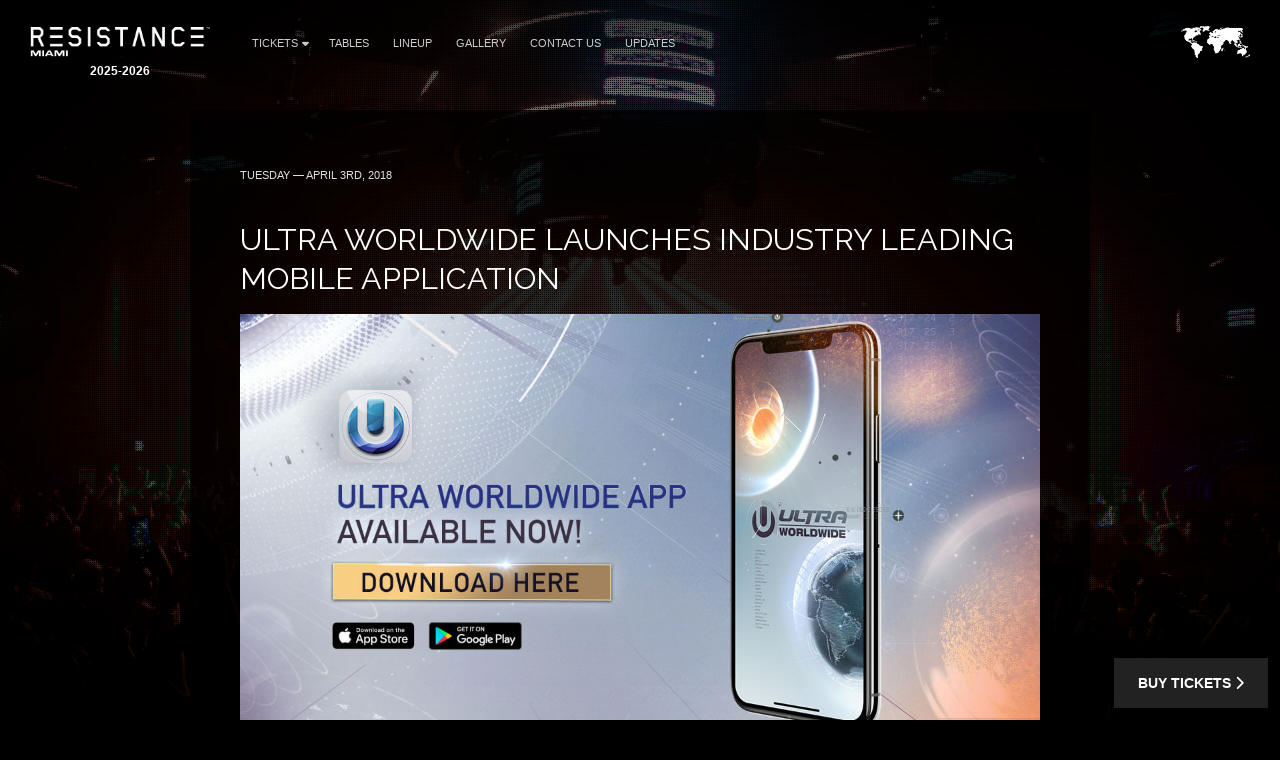

--- FILE ---
content_type: text/html; charset=UTF-8
request_url: https://resistancemiami.com/worldwide/ultra-worldwide-launches-industry-leading-mobile-application/
body_size: 7845
content:
<!DOCTYPE HTML>
<html class="worldwide-template-default single single-worldwide postid-8054 wp-embed-responsive mega-menu-tickets mega-menu-tickets-nov11-dice mega-menu-tickets-nov-18-dice mega-menu-tickets-nov-25-dice mega-menu-tickets-nov-4-dice mega-menu-tickets-oct-28-dice ultra-worldwide-launches-industry-leading-mobile-application" lang="en-US" >
<head>
    <meta charset="utf-8">
    <title>ULTRA Worldwide Launches Industry Leading Mobile Application - RESISTANCE Miami 2025-2026</title>
    <meta name="viewport" content="width=device-width,minimum-scale=0.5,maximum-scale=1.5,user-scalable=Yes"/>
            <meta name="apple-itunes-app" content="app-id=1245396082">
        <meta name="google-play-app" content="app-id=com.ultra">
            <meta name='robots' content='index, follow, max-image-preview:large, max-snippet:-1, max-video-preview:-1' />

	<!-- This site is optimized with the Yoast SEO plugin v19.13 - https://yoast.com/wordpress/plugins/seo/ -->
	<link rel="canonical" href="https://resistancemiami.com/worldwide/ultra-worldwide-launches-industry-leading-mobile-application/" />
	<meta property="og:locale" content="en_US" />
	<meta property="og:type" content="article" />
	<meta property="og:title" content="ULTRA Worldwide Launches Industry Leading Mobile Application - RESISTANCE Miami 2025-2026" />
	<meta property="og:description" content="With just over a week until the twentieth anniversary celebrations begin at Bayfront Park in Downtown Miami, the world’s most successful international festival brand, ULTRA Worldwide, launches its incredible, state-of-the-art, industry-leading mobile application." />
	<meta property="og:url" content="https://resistancemiami.com/worldwide/ultra-worldwide-launches-industry-leading-mobile-application/" />
	<meta property="og:site_name" content="RESISTANCE Miami" />
	<meta property="article:modified_time" content="2020-01-10T19:41:28+00:00" />
	<meta name="twitter:card" content="summary_large_image" />
	<meta name="twitter:label1" content="Est. reading time" />
	<meta name="twitter:data1" content="1 minute" />
	<script type="application/ld+json" class="yoast-schema-graph">{"@context":"https://schema.org","@graph":[{"@type":"WebPage","@id":"https://resistancemiami.com/worldwide/ultra-worldwide-launches-industry-leading-mobile-application/","url":"https://resistancemiami.com/worldwide/ultra-worldwide-launches-industry-leading-mobile-application/","name":"ULTRA Worldwide Launches Industry Leading Mobile Application - RESISTANCE Miami 2025-2026","isPartOf":{"@id":"https://resistancemiami.com/#website"},"datePublished":"2018-04-03T15:19:00+00:00","dateModified":"2020-01-10T19:41:28+00:00","breadcrumb":{"@id":"https://resistancemiami.com/worldwide/ultra-worldwide-launches-industry-leading-mobile-application/#breadcrumb"},"inLanguage":"en-US","potentialAction":[{"@type":"ReadAction","target":["https://resistancemiami.com/worldwide/ultra-worldwide-launches-industry-leading-mobile-application/"]}]},{"@type":"BreadcrumbList","@id":"https://resistancemiami.com/worldwide/ultra-worldwide-launches-industry-leading-mobile-application/#breadcrumb","itemListElement":[{"@type":"ListItem","position":1,"name":"Home","item":"https://resistancemiami.com/"},{"@type":"ListItem","position":2,"name":"ULTRA Worldwide Launches Industry Leading Mobile Application"}]},{"@type":"WebSite","@id":"https://resistancemiami.com/#website","url":"https://resistancemiami.com/","name":"RESISTANCE Miami","description":"","potentialAction":[{"@type":"SearchAction","target":{"@type":"EntryPoint","urlTemplate":"https://resistancemiami.com/?s={search_term_string}"},"query-input":"required name=search_term_string"}],"inLanguage":"en-US"}]}</script>
	<!-- / Yoast SEO plugin. -->


<link rel='dns-prefetch' href='//embeds.iubenda.com' />
<link rel='dns-prefetch' href='//fonts.googleapis.com' />
<link rel='dns-prefetch' href='//artists.ultramusicfestival.com' />
<link rel='dns-prefetch' href='//assets.ultramusicfestival.com' />
<link rel='dns-prefetch' href='//umfworldwide.com' />
<link rel='dns-prefetch' href='//api.ultrapassport.net' />
<link rel='stylesheet' id='wp-block-library-css'  href='https://resistancemiami.com/wp-includes/css/dist/block-library/style.css?ver=5.9.9' media='all' />
<style id='global-styles-inline-css' type='text/css'>
body{--wp--preset--color--black: #000000;--wp--preset--color--cyan-bluish-gray: #abb8c3;--wp--preset--color--white: #ffffff;--wp--preset--color--pale-pink: #f78da7;--wp--preset--color--vivid-red: #cf2e2e;--wp--preset--color--luminous-vivid-orange: #ff6900;--wp--preset--color--luminous-vivid-amber: #fcb900;--wp--preset--color--light-green-cyan: #7bdcb5;--wp--preset--color--vivid-green-cyan: #00d084;--wp--preset--color--pale-cyan-blue: #8ed1fc;--wp--preset--color--vivid-cyan-blue: #0693e3;--wp--preset--color--vivid-purple: #9b51e0;--wp--preset--gradient--vivid-cyan-blue-to-vivid-purple: linear-gradient(135deg,rgba(6,147,227,1) 0%,rgb(155,81,224) 100%);--wp--preset--gradient--light-green-cyan-to-vivid-green-cyan: linear-gradient(135deg,rgb(122,220,180) 0%,rgb(0,208,130) 100%);--wp--preset--gradient--luminous-vivid-amber-to-luminous-vivid-orange: linear-gradient(135deg,rgba(252,185,0,1) 0%,rgba(255,105,0,1) 100%);--wp--preset--gradient--luminous-vivid-orange-to-vivid-red: linear-gradient(135deg,rgba(255,105,0,1) 0%,rgb(207,46,46) 100%);--wp--preset--gradient--very-light-gray-to-cyan-bluish-gray: linear-gradient(135deg,rgb(238,238,238) 0%,rgb(169,184,195) 100%);--wp--preset--gradient--cool-to-warm-spectrum: linear-gradient(135deg,rgb(74,234,220) 0%,rgb(151,120,209) 20%,rgb(207,42,186) 40%,rgb(238,44,130) 60%,rgb(251,105,98) 80%,rgb(254,248,76) 100%);--wp--preset--gradient--blush-light-purple: linear-gradient(135deg,rgb(255,206,236) 0%,rgb(152,150,240) 100%);--wp--preset--gradient--blush-bordeaux: linear-gradient(135deg,rgb(254,205,165) 0%,rgb(254,45,45) 50%,rgb(107,0,62) 100%);--wp--preset--gradient--luminous-dusk: linear-gradient(135deg,rgb(255,203,112) 0%,rgb(199,81,192) 50%,rgb(65,88,208) 100%);--wp--preset--gradient--pale-ocean: linear-gradient(135deg,rgb(255,245,203) 0%,rgb(182,227,212) 50%,rgb(51,167,181) 100%);--wp--preset--gradient--electric-grass: linear-gradient(135deg,rgb(202,248,128) 0%,rgb(113,206,126) 100%);--wp--preset--gradient--midnight: linear-gradient(135deg,rgb(2,3,129) 0%,rgb(40,116,252) 100%);--wp--preset--duotone--dark-grayscale: url('#wp-duotone-dark-grayscale');--wp--preset--duotone--grayscale: url('#wp-duotone-grayscale');--wp--preset--duotone--purple-yellow: url('#wp-duotone-purple-yellow');--wp--preset--duotone--blue-red: url('#wp-duotone-blue-red');--wp--preset--duotone--midnight: url('#wp-duotone-midnight');--wp--preset--duotone--magenta-yellow: url('#wp-duotone-magenta-yellow');--wp--preset--duotone--purple-green: url('#wp-duotone-purple-green');--wp--preset--duotone--blue-orange: url('#wp-duotone-blue-orange');--wp--preset--font-size--small: 13px;--wp--preset--font-size--medium: 20px;--wp--preset--font-size--large: 36px;--wp--preset--font-size--x-large: 42px;}.has-black-color{color: var(--wp--preset--color--black) !important;}.has-cyan-bluish-gray-color{color: var(--wp--preset--color--cyan-bluish-gray) !important;}.has-white-color{color: var(--wp--preset--color--white) !important;}.has-pale-pink-color{color: var(--wp--preset--color--pale-pink) !important;}.has-vivid-red-color{color: var(--wp--preset--color--vivid-red) !important;}.has-luminous-vivid-orange-color{color: var(--wp--preset--color--luminous-vivid-orange) !important;}.has-luminous-vivid-amber-color{color: var(--wp--preset--color--luminous-vivid-amber) !important;}.has-light-green-cyan-color{color: var(--wp--preset--color--light-green-cyan) !important;}.has-vivid-green-cyan-color{color: var(--wp--preset--color--vivid-green-cyan) !important;}.has-pale-cyan-blue-color{color: var(--wp--preset--color--pale-cyan-blue) !important;}.has-vivid-cyan-blue-color{color: var(--wp--preset--color--vivid-cyan-blue) !important;}.has-vivid-purple-color{color: var(--wp--preset--color--vivid-purple) !important;}.has-black-background-color{background-color: var(--wp--preset--color--black) !important;}.has-cyan-bluish-gray-background-color{background-color: var(--wp--preset--color--cyan-bluish-gray) !important;}.has-white-background-color{background-color: var(--wp--preset--color--white) !important;}.has-pale-pink-background-color{background-color: var(--wp--preset--color--pale-pink) !important;}.has-vivid-red-background-color{background-color: var(--wp--preset--color--vivid-red) !important;}.has-luminous-vivid-orange-background-color{background-color: var(--wp--preset--color--luminous-vivid-orange) !important;}.has-luminous-vivid-amber-background-color{background-color: var(--wp--preset--color--luminous-vivid-amber) !important;}.has-light-green-cyan-background-color{background-color: var(--wp--preset--color--light-green-cyan) !important;}.has-vivid-green-cyan-background-color{background-color: var(--wp--preset--color--vivid-green-cyan) !important;}.has-pale-cyan-blue-background-color{background-color: var(--wp--preset--color--pale-cyan-blue) !important;}.has-vivid-cyan-blue-background-color{background-color: var(--wp--preset--color--vivid-cyan-blue) !important;}.has-vivid-purple-background-color{background-color: var(--wp--preset--color--vivid-purple) !important;}.has-black-border-color{border-color: var(--wp--preset--color--black) !important;}.has-cyan-bluish-gray-border-color{border-color: var(--wp--preset--color--cyan-bluish-gray) !important;}.has-white-border-color{border-color: var(--wp--preset--color--white) !important;}.has-pale-pink-border-color{border-color: var(--wp--preset--color--pale-pink) !important;}.has-vivid-red-border-color{border-color: var(--wp--preset--color--vivid-red) !important;}.has-luminous-vivid-orange-border-color{border-color: var(--wp--preset--color--luminous-vivid-orange) !important;}.has-luminous-vivid-amber-border-color{border-color: var(--wp--preset--color--luminous-vivid-amber) !important;}.has-light-green-cyan-border-color{border-color: var(--wp--preset--color--light-green-cyan) !important;}.has-vivid-green-cyan-border-color{border-color: var(--wp--preset--color--vivid-green-cyan) !important;}.has-pale-cyan-blue-border-color{border-color: var(--wp--preset--color--pale-cyan-blue) !important;}.has-vivid-cyan-blue-border-color{border-color: var(--wp--preset--color--vivid-cyan-blue) !important;}.has-vivid-purple-border-color{border-color: var(--wp--preset--color--vivid-purple) !important;}.has-vivid-cyan-blue-to-vivid-purple-gradient-background{background: var(--wp--preset--gradient--vivid-cyan-blue-to-vivid-purple) !important;}.has-light-green-cyan-to-vivid-green-cyan-gradient-background{background: var(--wp--preset--gradient--light-green-cyan-to-vivid-green-cyan) !important;}.has-luminous-vivid-amber-to-luminous-vivid-orange-gradient-background{background: var(--wp--preset--gradient--luminous-vivid-amber-to-luminous-vivid-orange) !important;}.has-luminous-vivid-orange-to-vivid-red-gradient-background{background: var(--wp--preset--gradient--luminous-vivid-orange-to-vivid-red) !important;}.has-very-light-gray-to-cyan-bluish-gray-gradient-background{background: var(--wp--preset--gradient--very-light-gray-to-cyan-bluish-gray) !important;}.has-cool-to-warm-spectrum-gradient-background{background: var(--wp--preset--gradient--cool-to-warm-spectrum) !important;}.has-blush-light-purple-gradient-background{background: var(--wp--preset--gradient--blush-light-purple) !important;}.has-blush-bordeaux-gradient-background{background: var(--wp--preset--gradient--blush-bordeaux) !important;}.has-luminous-dusk-gradient-background{background: var(--wp--preset--gradient--luminous-dusk) !important;}.has-pale-ocean-gradient-background{background: var(--wp--preset--gradient--pale-ocean) !important;}.has-electric-grass-gradient-background{background: var(--wp--preset--gradient--electric-grass) !important;}.has-midnight-gradient-background{background: var(--wp--preset--gradient--midnight) !important;}.has-small-font-size{font-size: var(--wp--preset--font-size--small) !important;}.has-medium-font-size{font-size: var(--wp--preset--font-size--medium) !important;}.has-large-font-size{font-size: var(--wp--preset--font-size--large) !important;}.has-x-large-font-size{font-size: var(--wp--preset--font-size--x-large) !important;}
</style>
<link rel='stylesheet' id='megamenu-css'  href='https://resistancemiami.com/wp-content/uploads/maxmegamenu/style.css?ver=db365f' media='all' />
<link rel='stylesheet' id='dashicons-css'  href='https://resistancemiami.com/wp-includes/css/dashicons.css?ver=5.9.9' media='all' />
<link rel='stylesheet' id='megamenu-genericons-css'  href='https://resistancemiami.com/wp-content/plugins/megamenu-pro/icons/genericons/genericons/genericons.css?ver=2.4.4' media='all' />
<link rel='stylesheet' id='megamenu-fontawesome-css'  href='https://resistancemiami.com/wp-content/plugins/megamenu-pro/icons/fontawesome/css/font-awesome.min.css?ver=2.4.4' media='all' />
<link rel='stylesheet' id='megamenu-fontawesome5-css'  href='https://resistancemiami.com/wp-content/plugins/megamenu-pro/icons/fontawesome5/css/all.min.css?ver=2.4.4' media='all' />
<link rel='stylesheet' id='megamenu-fontawesome6-css'  href='https://resistancemiami.com/wp-content/plugins/megamenu-pro/icons/fontawesome6/css/all.min.css?ver=2.4.4' media='all' />
<link rel='stylesheet' id='fancybox-css'  href='https://resistancemiami.com/wp-content/themes/ultra-2015/assets/vendor/fancybox/jquery.fancybox.css?ver=3.7.228' media='all' />
<link rel='stylesheet' id='notyf-css'  href='https://resistancemiami.com/wp-content/themes/ultra-2015/assets/library/notyf/notyf.min.css?ver=3.7.228' media='all' />
<link rel='stylesheet' id='style-css'  href='https://resistancemiami.com/wp-content/themes/ultra-2015/assets/css/app.css?ver=3.7.228' media='all' />
<link rel='stylesheet' id='googlefonts-css'  href='https://fonts.googleapis.com/css2?family=Raleway%3Aital%2Cwght%400%2C100..900%3B1%2C100..900&#038;display=swap&#038;ver=5.9.9' media='all' />
<link rel='stylesheet' id='fontello-css'  href='https://resistancemiami.com/wp-content/themes/ultra-2015/assets/vendor/fontello/css/fontello.css?ver=3.7.228' media='all' />
<link rel='stylesheet' id='fontello-animation-css'  href='https://resistancemiami.com/wp-content/themes/ultra-2015/assets/vendor/fontello/css/animation.css?ver=3.7.228' media='all' />
<!--n2css--><!--n2js--><script  type="text/javascript" class=" _iub_cs_skip" type='text/javascript' src='//embeds.iubenda.com/widgets/3552ce02-71b8-4cc5-8736-fcc663d6caae.js?ver=3.12.4' id='iubenda-head-scripts-0-js'></script>
<script type='text/javascript' src='https://resistancemiami.com/wp-includes/js/jquery/jquery.js?ver=3.6.0' id='jquery-core-js'></script>
<script type='text/javascript' src='https://resistancemiami.com/wp-includes/js/jquery/jquery-migrate.js?ver=3.3.2' id='jquery-migrate-js'></script>
<script type='text/javascript' src='https://resistancemiami.com/wp-content/themes/ultra-2015/assets/vendor/fancybox/jquery.fancybox.js?ver=3.7.228' id='fancybox-js'></script>
<script type='text/javascript' src='https://resistancemiami.com/wp-content/themes/ultra-2015/assets/js/vendor.js?ver=3.7.228' id='vendorjs-js'></script>
<script type='text/javascript' src='https://resistancemiami.com/wp-includes/js/jquery/ui/effect.js?ver=1.13.1' id='jquery-effects-core-js'></script>
<script type='text/javascript' src='https://resistancemiami.com/wp-includes/js/jquery/ui/effect-slide.js?ver=1.13.1' id='jquery-effects-slide-js'></script>
<script type='text/javascript' src='https://resistancemiami.com/wp-includes/js/dist/vendor/regenerator-runtime.js?ver=0.13.9' id='regenerator-runtime-js'></script>
<script type='text/javascript' src='https://resistancemiami.com/wp-includes/js/dist/vendor/wp-polyfill.js?ver=3.15.0' id='wp-polyfill-js'></script>
<script type='text/javascript' src='https://resistancemiami.com/wp-includes/js/dist/hooks.js?ver=1e58c8c5a32b2e97491080c5b10dc71c' id='wp-hooks-js'></script>
<script type='text/javascript' src='https://resistancemiami.com/wp-includes/js/dist/i18n.js?ver=30fcecb428a0e8383d3776bcdd3a7834' id='wp-i18n-js'></script>
<script type='text/javascript' id='wp-i18n-js-after'>
wp.i18n.setLocaleData( { 'text direction\u0004ltr': [ 'ltr' ] } );
</script>
<script type='text/javascript' src='https://resistancemiami.com/wp-content/themes/ultra-2015/assets/library/notyf/notyf.min.js?ver=3.7.228' id='notyf-js'></script>
<script type='text/javascript' id='scripts-js-extra'>
/* <![CDATA[ */
var ultra_theme_settings = {"id":"ultra-2015","name":"Ultra Partners Theme","version":"3.7.228"};
var ultra_settings = {"site_url":"https:\/\/resistancemiami.com","theme_url":"https:\/\/resistancemiami.com\/wp-content\/themes\/ultra-2015","ajax_url":"https:\/\/resistancemiami.com\/wp-admin\/admin-ajax.php","theme":"ultra","locale":"en_US","endpoints":{"events_url":"https:\/\/umfworldwide.com\/api\/v2.1\/events.json","news_url":"https:\/\/umfworldwide.com\/api\/v1\/news.json","banners_url":"https:\/\/umfworldwide.com\/api\/v1\/banners.json","aftermovies_url":"https:\/\/umfworldwide.com\/api\/v1\/aftermovies.json","artists_url":"https:\/\/artists.ultramusicfestival.com\/artists.json","livestream_url":"https:\/\/umfworldwide.com\/api\/v1\/livestream.json","gallery_url":"https:\/\/umfworldwide.com\/api\/v1\/gallery.json"},"event_types":{"ultra":{"type":"Ultra","label":"Ultra","label_short":"Ultra","logo":"https:\/\/resistancemiami.com\/wp-content\/themes\/ultra-2015\/assets\/img\/logos\/ultra-music-festival.png","accent":"https:\/\/resistancemiami.com\/wp-content\/themes\/ultra-2015\/assets\/img\/theme\/active-ultra.png","url":""},"rtu":{"type":"RTU","label":"Road To Ultra","label_short":"RTU","logo":"https:\/\/resistancemiami.com\/wp-content\/themes\/ultra-2015\/assets\/img\/logos\/road-to-ultra.png","accent":"https:\/\/resistancemiami.com\/wp-content\/themes\/ultra-2015\/assets\/img\/theme\/active-rtu.png","url":"https:\/\/roadtoultra.com"},"beach":{"type":"Beach","label":"Ultra Beach","label_short":"Ultra Beach","logo":"https:\/\/resistancemiami.com\/wp-content\/themes\/ultra-2015\/assets\/img\/logos\/ultra-beach.png","accent":"https:\/\/resistancemiami.com\/wp-content\/themes\/ultra-2015\/assets\/img\/theme\/active-beach.png","url":"https:\/\/ultrabeach.com"},"resistance":{"type":"Resistance","label":"Resistance","label_short":"Resistance","logo":"https:\/\/resistancemiami.com\/wp-content\/themes\/ultra-2015\/assets\/img\/logos\/resistance.png","accent":"https:\/\/resistancemiami.com\/wp-content\/themes\/ultra-2015\/assets\/img\/theme\/active-resistance.png","url":"https:\/\/resistancemusic.com"}},"images":{"default_placeholder":"https:\/\/resistancemiami.com\/wp-content\/themes\/ultra-2015\/assets\/img\/theme\/default_placeholder.jpg","default_flag":"https:\/\/resistancemiami.com\/wp-content\/themes\/ultra-2015\/assets\/img\/theme\/mini-u.png","loader":"https:\/\/resistancemiami.com\/wp-content\/themes\/ultra-2015\/assets\/img\/theme\/loader.gif","logos":{"resistance":"https:\/\/resistancemiami.com\/wp-content\/themes\/ultra-2015\/assets\/img\/logos\/resistance.png","road_to_ultra":"https:\/\/resistancemiami.com\/wp-content\/themes\/ultra-2015\/assets\/img\/logos\/road-to-ultra.png","ultra_beach":"https:\/\/resistancemiami.com\/wp-content\/themes\/ultra-2015\/assets\/img\/logos\/ultra-beach.png","ultra_live":"https:\/\/resistancemiami.com\/wp-content\/themes\/ultra-2015\/assets\/img\/logos\/ultra-live.png","ultra_festival":"https:\/\/resistancemiami.com\/wp-content\/themes\/ultra-2015\/assets\/img\/logos\/ultra-music-festival.png","ultra_passport":"https:\/\/resistancemiami.com\/wp-content\/themes\/ultra-2015\/assets\/img\/logos\/ultra-passport.png","ultra_worldwide":"https:\/\/resistancemiami.com\/wp-content\/themes\/ultra-2015\/assets\/img\/logos\/ultra-worldwide.png","umf_films":"https:\/\/resistancemiami.com\/wp-content\/themes\/ultra-2015\/assets\/img\/logos\/umf-films.png","umf_radio":"https:\/\/resistancemiami.com\/wp-content\/themes\/ultra-2015\/assets\/img\/logos\/umf-radio.png","umf_tv":"https:\/\/resistancemiami.com\/wp-content\/themes\/ultra-2015\/assets\/img\/logos\/umf-tv.png"}}};
/* ]]> */
</script>
<script type='text/javascript' id='scripts-js-translations'>
( function( domain, translations ) {
	var localeData = translations.locale_data[ domain ] || translations.locale_data.messages;
	localeData[""].domain = domain;
	wp.i18n.setLocaleData( localeData, domain );
} )( "ultra-2015", { "locale_data": { "messages": { "": {} } } } );
</script>
<script type='text/javascript' id='scripts-js-before'>
    var siteurl = "https://resistancemiami.com";
    var sitename = "RESISTANCE Miami";
    var theme_url = "https://resistancemiami.com/wp-content/themes/ultra-2015";
    var ajax_url = "https://resistancemiami.com/wp-admin/admin-ajax.php";
    var pplang = "en";
    var theme = "ultra";
    var regcode = "";
    var regurl = "https://resistancemiami.com/passport/events";
    var regname = "";
    var local_registration = false;

    (function(h,o,u,n,d) {
        h=h[d]=h[d]||{q:[],onReady:function(c){h.q.push(c)}}
        d=o.createElement(u);d.async=1;d.src=n
        n=o.getElementsByTagName(u)[0];n.parentNode.insertBefore(d,n)
    })(window,document,'script','https://www.datadoghq-browser-agent.com/us1/v4/datadog-logs.js','DD_LOGS')
    window.DD_LOGS.onReady(function() {
        window.DD_LOGS.init({
            clientToken: 'pub0682b10fad0449561101bc06ab4e5eaa',
            site: 'datadoghq.com',
            forwardErrorsToLogs: true,
            forwardConsoleLogs: ['error', 'warn'],
            sessionSampleRate: 100,
            host: location.host,
            service: ultra_theme_settings.id,
            version: ultra_theme_settings.version,
        })
    });

        (function () { 
            var s = document.createElement("script"), e = !document.body ? document.querySelector("head") : document.body; 
            s.src = "https://eu.acsbapp.com/apps/app/dist/js/app.js"; 
            s.async = true; 
            s.onload = function () { 
                acsbJS.init({ 
                    statementLink: "", 
                    footerHtml: " ", 
                    hideMobile: false, 
                    hideTrigger: false, 
                    //language: "en", 
                    position: "left", 
                    leadColor: "#0069fb", 
                    triggerColor: "#004fce", 
                    triggerRadius: "50%", 
                    triggerPositionX: "left", 
                    triggerPositionY: "bottom", 
                    triggerIcon: "people", 
                    triggerSize: "medium", 
                    triggerOffsetX: 20, 
                    triggerOffsetY: 20, 
                    mobile: { 
                        triggerSize: "medium", 
                        triggerPositionX: "left", 
                        triggerPositionY: "bottom", 
                        triggerOffsetX: 10, 
                        triggerOffsetY: 10, 
                        triggerRadius: "50%", 
                    }, 
                }); 
            }; 
            e.appendChild(s); 
        })();
</script>
<script type='text/javascript' src='https://resistancemiami.com/wp-content/themes/ultra-2015/assets/js/app.js?ver=3.7.228' id='scripts-js'></script>
<script type='text/javascript' id='scripts-js-after'>
        (function(w,d,s,l,i){w[l]=w[l]||[];w[l].push({'gtm.start':
                new Date().getTime(),event:'gtm.js'});var f=d.getElementsByTagName(s)[0],
            j=d.createElement(s),dl=l!='dataLayer'?'&l='+l:'';j.async=true;j.src=
            'https://www.googletagmanager.com/gtm.js?id='+i+dl;f.parentNode.insertBefore(j,f);
        })(window,document,'script','dataLayer','GTM-N687ZV8');
        
</script>
<link rel="alternate" type="application/json+oembed" href="https://resistancemiami.com/wp-json/oembed/1.0/embed?url=https%3A%2F%2Fresistancemiami.com%2Fworldwide%2Fultra-worldwide-launches-industry-leading-mobile-application%2F" />
<link rel="alternate" type="text/xml+oembed" href="https://resistancemiami.com/wp-json/oembed/1.0/embed?url=https%3A%2F%2Fresistancemiami.com%2Fworldwide%2Fultra-worldwide-launches-industry-leading-mobile-application%2F&#038;format=xml" />
<meta name="theme-color" content="#000000" />
<link rel="icon" href="https://resistancemiami.com/wp-content/uploads/svg_favicon/svg-favicon.svg?date=2023-04-05T19:05:01+00:00?svg-favicon=2023-04-05T19:05:01+00:00" size="any" type="image/x-icon" />
<link rel="mask-icon" href="https://resistancemiami.com/wp-content/uploads/svg_favicon/mask-icon.svg?date=2023-04-05T19:05:01+00:00?svg-favicon=2023-04-05T19:05:01+00:00" color="#000000" />
<link rel="apple-touch-icon" href="https://resistancemiami.com/wp-content/uploads/svg_favicon/apple-touch-icon.png" />
<link rel="manifest" href="https://resistancemiami.com/wp-content/uploads/svg_favicon/manifest.json?svg-favicon=2023-04-05T19:05:01+00:00" />
<style type="text/css">/** Mega Menu CSS: fs **/</style>
    



    <style>
        @media only screen and (max-width: 979px) {
            #footer {
                padding-bottom: 100px;
            }
        }
        .sticky-footer-action>a {
            background: #222222;
            color: #ffffff;
        }
        .sticky-footer-action>a:hover {
            background: #ffffff;
            color: #000000;
        }
    </style>

    <style>
        #footer {position: relative !important}
    </style>
<!--[if IE]><meta http-equiv='X-UA-Compatible' content='IE=edge,chrome=1'><![endif]-->
<noscript>
    <style>
        .background-overlay .loader, .cycler-nav, .home-slider .next, .home-slider .prev { display: none !important; visibility: hidden !important }
        html body .opacity0 {  opacity: 1; filter: alpha(opacity=100);}
        #oc, .home-group li, .ib-slider li, .disabled, .contact-list h5, .ns-hide { display: none !important}
        .home-group li:first-child, .ib-slider, .ib-slider li:first-child { display: block;}
    </style>
</noscript></head>
<body class="worldwide-template-default single single-worldwide postid-8054 wp-embed-responsive mega-menu-tickets mega-menu-tickets-nov11-dice mega-menu-tickets-nov-18-dice mega-menu-tickets-nov-25-dice mega-menu-tickets-nov-4-dice mega-menu-tickets-oct-28-dice ultra-worldwide-launches-industry-leading-mobile-application">
            <div id="wrapper-all" class="">
            <header id="header">
                <div class="inner">
                    <div class="clearfix">
                        
<div class="logo left">
    <a href="https://resistancemiami.com" title="RESISTANCE Miami">
                    <img src="https://resistancemiami.com/wp-content/uploads/2023/09/RESISTANCE-MIAMI-LOGO-WHITE.png" alt="RESISTANCE Miami">
                <strong class='dates cdate'>2025-2026</strong>    </a>
</div>

<div class="nav-main">
    <a class="skip-main" href="#main">Skip to Main Content</a>
    <nav id="nav" class="left">
    <ul id="menu-main" class="menu"><li id="menu-item-9135" class="menu-item-has-children"><a href="https://resistancemiami.com/tickets/">Tickets<i class="icon fas fa-caret-down"></i></a>
<ul class="sub-menu">
	<li id="menu-item-9282" class=""><a href="https://resistancemiami.com/tickets/january-24/">January 24: Korolova, Kasia, Sezer Uysal</a><span class="lbreak2 clear"></span></li>
	<li id="menu-item-9283" class=""><a href="https://resistancemiami.com/tickets/january-31/">January 31: Colyn, Fur Coat</a><span class="lbreak2 clear"></span></li>
</ul>
</li>
<li id="menu-item-9114" class=""><a href="https://resistancemiami.com/tables/">Tables</a></li>
<li id="menu-item-8685" class=""><a href="https://resistancemiami.com/lineup/">Lineup</a></li>
<li id="menu-item-8659" class=""><a href="https://resistancemiami.com/gallery/">Gallery</a></li>
<li id="menu-item-8743" class=""><a href="https://help.resistancemiami.com/portal/en/newticket">Contact Us</a></li>
<li id="menu-item-8422" class=""><a href="https://resistancemiami.com/passport/updates/">Updates</a></li>
</ul>    </nav>
    <div id="oc" class="left"><span></span><span></span><span></span></div>
</div>

<div id="ww" class="ppmode">
    <ul>
        <li class="ww-active ww-btn">
                            <a href="https://resistancemiami.com/worldwide" class="ww-active">
                    <img src="https://resistancemiami.com/wp-content/themes/ultra-2015/assets/img/theme/ultra-worldwide.png" width="69" height="34" alt="Ultra Worldwide Events" class="ww-map">
                </a>
                    </li>
    </ul>
</div>


    <div class="right" id="upp-header"></div>

                    </div>
                </div>
                                    <div class="bg"></div>
                            </header>
                <div id="wrapper-content" >
            <main id="main" class="main  opacity0">
                
                
        <div class="w900 pad50rs25 bg80 mb50 news post-entry">
        <div class="content">
            <article id="post-8054" class="post-8054 worldwide type-worldwide status-publish hentry">
                <p class="meta text-left-rs"><span  class="date">
                    Tuesday — April 3rd, 2018                </span> </p>
                <h1 class="title clear text-left-rs font-size-26-rs">
                    ULTRA Worldwide Launches Industry Leading Mobile Application                </h1>
                                <div class="thumb">
                                <div class="padb25">
                <a  href="https://umfworldwide.com/wp-content/uploads/2018/03/app-og.jpg" data-fancybox="images" title="ULTRA Worldwide Launches Industry Leading Mobile Application"><img src="https://umfworldwide.com/wp-content/uploads/2018/03/app-og.jpg" alt="ULTRA Worldwide Launches Industry Leading Mobile Application"></a>
            </div>
        
            </div>
                <h3 style="text-align: center">DOWNLOAD FOR FINAL ULTRA MUSIC FESTIVAL LINEUP, SET TIMES AND SURPRISE ANNOUNCEMENTS<br />
</h3>
<h3 style="text-align: center">KSHMR, DASH BERLIN, G-EAZY AND MANY MORE ADDED<br />
</h3>
<p>With just over a week until the twentieth anniversary celebrations begin at Bayfront Park in Downtown Miami, the world’s most successful international festival brand, ULTRA Worldwide, launches its incredible, state-of-the-art, industry-leading mobile application.</p>
<div class="rsembed mb25"><iframe width="1280" height="720" src="https://www.youtube.com/embed/Q8diw13juwk?rel=0&amp;controls=0&amp;showinfo=0" frameborder="0" allowfullscreen="1"></iframe></div>
<p>Available now via the App Store and Google Play in all territories worldwide, this pioneering platform allows Ultranauts around the globe to customize their ULTRA experiences, select favorite events, create personalized schedules, listen to ULTRA Worldwide curated playlists via Apple Music and much more.</p>
<p><a href="https://app.umfworldwide.com" rel="noopener noreferrer" target="_blank">DOWNLOAD ULTRA WORLDWIDE MOBILE APPLICATION</a></p>
<p>Featuring all ULTRA, Road To ULTRA, ULTRA Beach and RESISTANCE shows spanning an incredible six continents, festivalgoers around the world can also earn ULTRA Passport points for each event they attend, receiving special benefits in the process. For further info head to umfworldwide.com/app</p>
<p>To accompany the launch, ULTRA has also announced the final wave of artists set to perform at this year’s ULTRA Music Festival in Miami, as well as stage and set time information across the weekend. Among those added to the already stacked lineup are ULTRA favorites KSHMR and Dash Berlin who will perform on the colossal Main Stage, and G-Eazy who will make his debut on the Live Stage.</p>
<p>For full information regarding final lineup, set times and stages, download the official ULTRA Worldwide app <a href="https://app.umfworldwide.com" rel="noopener noreferrer" target="_blank">here</a>, where you’ll also be notified of special, unannounced artist performances in real time over the weekend!</p>
<p>Ultra Music Festival is an 18+ event. For tickets and more information, head to <a href="https://ultramusicfestival.com/" rel="noopener noreferrer" target="_blank">ultramusicfestival.com</a>.</p>
                            </article>
            <div class="lbreak3 op50"></div>
            <div class="left rs100">
                <div class="post-nav">

  <div class="left"><a href="https://resistancemiami.com/worldwide/ultra-music-festival-smashes-previous-records-on-its-20th-anniversary/" class="alink btn-main gray-btn mb25rs "><span class="fat fa-chevron-left"></span> <span class="label">Previous</span> </a> </div>
  <div class="left"> <a href="https://resistancemiami.com/news" class="alink btn-main gray-btn ml25 mb25rs" style="min-width:100px">All News</a> </div>
  <div class="left"> <a href="https://resistancemiami.com/worldwide/20-years-ultra-episode-5-global-phenomenan/" class="alink btn-main gray-btn mb25rs ml25"><span class="label"> Next</span><span class="fat fa-chevron-right"></span></a> </div>
</div>
            </div>
            <div class="right" style="position:relative; top:8px; left: 10px">
                <div class="shares">

  
<ul>
  <li>
    <a href="javascript: open_window('https://www.facebook.com/sharer/sharer.php?u=https%3A%2F%2Fresistancemiami.com%2Fworldwide%2Fultra-worldwide-launches-industry-leading-mobile-application%2F&#038;title=ULTRA+Worldwide+Launches+Industry+Leading+Mobile+Application',500,350);" onclick="trackOutboundLink('https://resistancemiami.com/worldwide/ultra-worldwide-launches-industry-leading-mobile-application/');">
      <img src="https://assets.ultramusicfestival.com/images/share/facebook.jpg" width="16" height="16" alt="Share on Facebook">
    </a>
  </li>
  <li>
    <a href="javascript: open_window('https://twitter.com/share?url=https%3A%2F%2Fresistancemiami.com%2Fworldwide%2Fultra-worldwide-launches-industry-leading-mobile-application%2F&#038;text=ULTRA+Worldwide+Launches+Industry+Leading+Mobile+Application',500,350);" onclick="trackOutboundLink('https://resistancemiami.com/worldwide/ultra-worldwide-launches-industry-leading-mobile-application/');">
      <img src="https://assets.ultramusicfestival.com/images/share/twitter.jpg" width="16" height="16" alt="Share on Twitter">
    </a>
  </li>
  <li>
    <a href="javascript: open_window('https://plus.google.com/share?url=https%3A%2F%2Fresistancemiami.com%2Fworldwide%2Fultra-worldwide-launches-industry-leading-mobile-application%2F',500,350);" onclick="trackOutboundLink('https://resistancemiami.com/worldwide/ultra-worldwide-launches-industry-leading-mobile-application/');">
      <img src="https://assets.ultramusicfestival.com/images/share/googleplus.jpg" width="16" height="16" alt="Share on Google+">
    </a>
  </li>
  <li>
    <a href="/cdn-cgi/l/email-protection#[base64]" onclick="trackOutboundLink('https://resistancemiami.com/worldwide/ultra-worldwide-launches-industry-leading-mobile-application/');">
      <img src="https://assets.ultramusicfestival.com/images/share/email.jpg" width="16" height="16" alt="Send Email">
    </a>
  </li>
</ul>

</div>
            </div>
            <div class="clear"></div>
        </div>
    </div>
    
<div class="clearfix"></div>


    <div class="w900 pad25rs0 bg80 nobgrs mb50 mb25rs clearfix">
        <div class="related ">
            <h5 class="mb25 text-center text-uppercase mt25rs">More News</h5>
            <div class="lbreak"></div>
            <ul class="clearfix padh30rs">
                                                <li class="w50 rs100 left content-box">
                        <a href="https://resistancemiami.com/worldwide/ultra-hong-kong-will-debut-this-september-at-expansive-waterfront-venue/" class="content-box alink bg-cover" style=" background-image: url('https://umfworldwide.com/wp-content/uploads/2024/06/hong-kong.png')">
                            <strong>
                                <span>May 6th, 2024</span>
                                ULTRA Hong Kong will debut this September at expansive, waterfront venue                            </strong>
                            <i></i>
                        </a>
                    </li>
                                        <li class="w50 rs100 left content-box">
                        <a href="https://resistancemiami.com/worldwide/resistance-miami-race-week-carl-cox-mathame-more/" class="content-box alink bg-cover" style=" background-image: url('https://umfworldwide.com/wp-content/uploads/2024/06/race-week.png')">
                            <strong>
                                <span>April 11th, 2024</span>
                                RESISTANCE Miami Race Week: Carl Cox, Mathame, &amp; more                            </strong>
                            <i></i>
                        </a>
                    </li>
                                        <li class="w50 rs100 left content-box">
                        <a href="https://resistancemiami.com/worldwide/ultra-music-festival-2024-jon-bon-jovi-joins-armin-van-buuren-calvin-harris-returns-peggy-gou-resistance-debut-more/" class="content-box alink bg-cover" style=" background-image: url('https://umfworldwide.com/wp-content/uploads/2024/06/stage-2.png')">
                            <strong>
                                <span>March 26th, 2024</span>
                                Ultra Music Festival 2024: Jon Bon Jovi joins Armin van Buuren, Calvin Harris returns, Peggy Gou RESISTANCE debut &amp; more                            </strong>
                            <i></i>
                        </a>
                    </li>
                                        <li class="w50 rs100 left content-box">
                        <a href="https://resistancemiami.com/worldwide/ultra-music-festival-unveils-set-times-site-map-ultralive-and-mission-home-sustainability-initiatives-ahead-of-sold-out-2024-event/" class="content-box alink bg-cover" style=" background-image: url('https://umfworldwide.com/wp-content/uploads/2024/06/site-map.png')">
                            <strong>
                                <span>March 20th, 2024</span>
                                Ultra Music Festival unveils set times, site map, #ULTRALIVE, and Mission: Home sustainability initiatives ahead of sold-out 2024 event                            </strong>
                            <i></i>
                        </a>
                    </li>
                                    </ul>
            </div>
        </div>
    </main>
</div>

<div class="ppftop">&nbsp;</div>
<div id="pp-footer">
    <section id="footer" role="contentinfo" class="sm-pr30">
        <div class="inner padt50 padh30">
            <div id="upp-footer" class="right mb50rs rs100sm2 rs50 w35"></div>

            <div class="lbreak3 op50 clear mid-show" style="position:relative; top: -20px; left:-30px;"></div>

            <div class="left rs100sm2 w29 rs50 fdates">
                <p class="mb15 fs13">
                    <a href="https://resistancemiami.com"><img src="https://resistancemiami.com/wp-content/uploads/2023/09/RESISTANCE-MIAMI-LOGO-WHITE.png" width="150" alt=""></a>
                </p>
                <div class="lbreak3 op50 mb10"></div>

                                    <p style="margin-bottom:10px">
                                                <strong class='dates cdate'>2025-2026</strong><br>                        M2 Miami<br>                        Miami Beach, FL, USA<br>                    </p>
                            <div class="padt10 w100"></div>
                            <p id="countdown" data-timezone="America/New_York" data-datetime="2025-11-15T22:00:00-05:00"></p>
                    </div>

        <div class="lbreak3 op50 desk-hide clear" style="position:relative; left:-30px;"></div>

        <div class="w15 left rs50 flinks">
        <ul id="menu-tickets-season-3" class="menu"><li id="menu-item-9276" class=""><a href="https://resistancemiami.com/tickets/january-24/">January 24: Korolova, Kasia, Sezer Uysal</a></li>
<li id="menu-item-9277" class=""><a href="https://resistancemiami.com/tickets/january-31/">January 31: Colyn, Fur Coat</a></li>
</ul>        </div>

                    <div class="w15 left rs50 flinks">
                <ul>
                    <li> <a href="https://umfworldwide.com/">Ultra Worldwide</a> </li>
                    <li> <a href="https://roadtoultra.com/">Road to Ultra</a> </li>
                    <li> <a href="https://resistancemusic.com/">RESISTANCE </a> </li>
                    <li> <a href="https://umfworldwide.com/media/umf-films/">UMF Films</a> </li>
                    <li> <a target="_blank" href="https://www.youtube.com/UMFTV/">UMF TV</a> </li>
                    <li> <a href="https://umfradio.com/">UMF Radio</a> </li>
                </ul>
            </div>
        
        <div class="padt20">&nbsp;</div>
        <div class="clear"></div>
        <div class="text-center">
            <footer>
                <div class="lbreak op50" style="width:980px; max-width:100%"></div>
                                    <p>
                        <ul class="social">
            <li>
            <a href="https://www.facebook.com/resistance" target="_blank" aria-label="Like Us on Facebook" title="Like Us on Facebook">
                <i class="fab fa-square-facebook"></i>
            </a>
        </li>
                <li>
            <a href="https://www.instagram.com/resistance" target="_blank" aria-label="Follow Us on Instagram" title="Follow Us on Instagram">
                <i class="fab fa-instagram"></i>
            </a>
        </li>
                <li>
            <a href="https://twitter.com/resistance" target="_blank" aria-label="Follow Us on Twitter" title="Follow Us on Twitter">
                <i class="fab fa-x-twitter"></i>
            </a>
        </li>
                    <li>
        <a href="https://open.spotify.com/user/s8oiiaafyt924cvkklj9mpp7w" target="_blank" aria-label="Follow us on Spotify" title="Follow us on Spotify">
            <i class="fab fa-spotify"></i>
        </a>
    </li>
</ul>
                    </p>
                    <p>
                        <a href="https://applemusic.com/ultra" target="_blank" title="Follow us on Apple Music" class="applebtn">
                            <img src="https://resistancemiami.com/wp-content/themes/ultra-2015/assets/img/theme/apple-music-black.svg" width="150" alt="Follow us on Apple Music">
                            <span class="over"></span>
                        </a>
                    </p>
                                <p class="copy text-center">
                    <a href="https://resistancemiami.com" title="Ultra Enterprises Inc." class="alink">&copy; 2026 Ultra Enterprises Inc. All Rights Reserved</a>
                    <br><br>
                    <a href="https://resistancemiami.com/privacy-policy" title="RESISTANCE Miami&#039;s Privacy Policy" class="alink">Privacy</a>
                    <span>/</span>
                    <a href="https://resistancemiami.com/terms-of-use" class="alink" title="RESISTANCE Miami&#039;s Terms of Use">Terms</a>
                </p>
                <br><br>
            </footer>
        </div>

        <a id="gotop" class="animate noapp"><span class=" fas fa-caret-up"></span></a>
        <div class="clearfix"></div>

        </div>

    </section>
</div>
</div>


<div class="background-overlay">
            <div class="bg-darken bg"></div>
    
            <div class="bg-texture bg"></div>

        <div class="desk-hide">
            <div class="bg-darken bg"></div>
            <div class="bg-darken bg"></div>
        </div>
    
    </div>

    <div id="background" class="opacity0" style="z-index:1000 !important">
        <div class="bg-img bg bg-cover" style="background-image: url(https://resistancemiami.com/wp-content/uploads/2024/08/resistance-2-scaled.jpg);"></div>
    </div>
<script data-cfasync="false" src="/cdn-cgi/scripts/5c5dd728/cloudflare-static/email-decode.min.js"></script><script type='text/javascript' id='upp-js-extra'>
/* <![CDATA[ */
var upp_page = {"login":"https:\/\/resistancemiami.com\/passport\/login","signup":"https:\/\/resistancemiami.com\/passport\/signup","verify":"https:\/\/resistancemiami.com\/passport\/verify","dashboard":"https:\/\/resistancemiami.com\/passport","edit":"https:\/\/resistancemiami.com\/passport\/edit","lost_password":"https:\/\/resistancemiami.com\/passport\/lost","reset_password":"https:\/\/resistancemiami.com\/passport\/reset","change_email":"https:\/\/resistancemiami.com\/passport\/changeemail","updates":"https:\/\/resistancemiami.com\/passport\/updates","events":"https:\/\/resistancemiami.com\/passport\/events"};
var upp_assets = {"buttons":{"primary_btn":"aqua-btn","secondary_btn":"gray-btn","outline_btn":"outline-btn","registration_btn":"green-btn"},"images":{"logo":"https:\/\/resistancemiami.com\/wp-content\/themes\/ultra-2015\/assets\/img\/passport\/ultra-passport.png","map_pin":"https:\/\/resistancemiami.com\/wp-content\/themes\/ultra-2015\/assets\/img\/passport\/map-pin.png","guest_badge":"https:\/\/resistancemiami.com\/wp-content\/themes\/ultra-2015\/assets\/img\/passport\/badge.png","levels":{"silver":{"gfx":"https:\/\/resistancemiami.com\/wp-content\/themes\/ultra-2015\/assets\/img\/passport\/silver-gfx.png","icon":"https:\/\/resistancemiami.com\/wp-content\/themes\/ultra-2015\/assets\/img\/passport\/silver-u.png","stamp":"https:\/\/resistancemiami.com\/wp-content\/themes\/ultra-2015\/assets\/img\/passport\/silver-stamp.png"},"gold":{"gfx":"https:\/\/resistancemiami.com\/wp-content\/themes\/ultra-2015\/assets\/img\/passport\/gold-gfx.png","icon":"https:\/\/resistancemiami.com\/wp-content\/themes\/ultra-2015\/assets\/img\/passport\/gold-u.png","stamp":"https:\/\/resistancemiami.com\/wp-content\/themes\/ultra-2015\/assets\/img\/passport\/gold-stamp.png"},"platinum":{"gfx":"https:\/\/resistancemiami.com\/wp-content\/themes\/ultra-2015\/assets\/img\/passport\/platinum-gfx.png","icon":"https:\/\/resistancemiami.com\/wp-content\/themes\/ultra-2015\/assets\/img\/passport\/platinum-u.png","stamp":"https:\/\/resistancemiami.com\/wp-content\/themes\/ultra-2015\/assets\/img\/passport\/platinum-stamp.png"}}}};
var upp_config = {"passport_url":"https:\/\/api.ultrapassport.net"};
/* ]]> */
</script>
<script type='text/javascript' src='https://resistancemiami.com/wp-content/themes/ultra-2015/assets/js/upp.js?ver=3.7.228' id='upp-js'></script>
<script type='text/javascript' src='https://resistancemiami.com/wp-includes/js/hoverIntent.js?ver=1.10.2' id='hoverIntent-js'></script>
<script type='text/javascript' src='https://resistancemiami.com/wp-content/plugins/megamenu/js/maxmegamenu.js?ver=3.6.2' id='megamenu-js'></script>
<script type='text/javascript' src='https://resistancemiami.com/wp-content/plugins/megamenu-pro/assets/public.js?ver=2.4.4' id='megamenu-pro-js'></script>




    <span data-field="points" style="display: none;"></span>


    <div class="sticky-footer-action" style="display: none;">
        <a id="fs-action-btn" href="https://resistancemiami.com/tickets">Buy Tickets <span class="fas fa-chevron-right"></span></a>
    </div>

<script defer src="https://static.cloudflareinsights.com/beacon.min.js/vcd15cbe7772f49c399c6a5babf22c1241717689176015" integrity="sha512-ZpsOmlRQV6y907TI0dKBHq9Md29nnaEIPlkf84rnaERnq6zvWvPUqr2ft8M1aS28oN72PdrCzSjY4U6VaAw1EQ==" data-cf-beacon='{"version":"2024.11.0","token":"d90743796f5040d3a3abb9e366171fcb","r":1,"server_timing":{"name":{"cfCacheStatus":true,"cfEdge":true,"cfExtPri":true,"cfL4":true,"cfOrigin":true,"cfSpeedBrain":true},"location_startswith":null}}' crossorigin="anonymous"></script>
</body>
</html>


--- FILE ---
content_type: text/css; charset=UTF-8
request_url: https://resistancemiami.com/wp-content/uploads/maxmegamenu/style.css?ver=db365f
body_size: 42248
content:
/** Tuesday 24th October 2023 15:21:39 UTC (core) **/
/** THIS FILE IS AUTOMATICALLY GENERATED - DO NOT MAKE MANUAL EDITS! **/
/** Custom CSS should be added to Mega Menu > Menu Themes > Custom Styling **/

.mega-menu-last-modified-1698160899 { content: 'Tuesday 24th October 2023 15:21:39 UTC'; }

#mega-menu-wrap-tickets, #mega-menu-wrap-tickets #mega-menu-tickets, #mega-menu-wrap-tickets #mega-menu-tickets ul.mega-sub-menu, #mega-menu-wrap-tickets #mega-menu-tickets li.mega-menu-item, #mega-menu-wrap-tickets #mega-menu-tickets li.mega-menu-row, #mega-menu-wrap-tickets #mega-menu-tickets li.mega-menu-column, #mega-menu-wrap-tickets #mega-menu-tickets a.mega-menu-link, #mega-menu-wrap-tickets #mega-menu-tickets span.mega-menu-badge {
  transition: none;
  border-radius: 0;
  box-shadow: none;
  background: none;
  border: 0;
  bottom: auto;
  box-sizing: border-box;
  clip: auto;
  color: #666;
  display: block;
  float: none;
  font-family: inherit;
  font-size: 14px;
  height: auto;
  left: auto;
  line-height: 1.7;
  list-style-type: none;
  margin: 0;
  min-height: auto;
  max-height: none;
  min-width: auto;
  max-width: none;
  opacity: 1;
  outline: none;
  overflow: visible;
  padding: 0;
  position: relative;
  pointer-events: auto;
  right: auto;
  text-align: left;
  text-decoration: none;
  text-indent: 0;
  text-transform: none;
  transform: none;
  top: auto;
  vertical-align: baseline;
  visibility: inherit;
  width: auto;
  word-wrap: break-word;
  white-space: normal;
}
#mega-menu-wrap-tickets:before, #mega-menu-wrap-tickets #mega-menu-tickets:before, #mega-menu-wrap-tickets #mega-menu-tickets ul.mega-sub-menu:before, #mega-menu-wrap-tickets #mega-menu-tickets li.mega-menu-item:before, #mega-menu-wrap-tickets #mega-menu-tickets li.mega-menu-row:before, #mega-menu-wrap-tickets #mega-menu-tickets li.mega-menu-column:before, #mega-menu-wrap-tickets #mega-menu-tickets a.mega-menu-link:before, #mega-menu-wrap-tickets #mega-menu-tickets span.mega-menu-badge:before, #mega-menu-wrap-tickets:after, #mega-menu-wrap-tickets #mega-menu-tickets:after, #mega-menu-wrap-tickets #mega-menu-tickets ul.mega-sub-menu:after, #mega-menu-wrap-tickets #mega-menu-tickets li.mega-menu-item:after, #mega-menu-wrap-tickets #mega-menu-tickets li.mega-menu-row:after, #mega-menu-wrap-tickets #mega-menu-tickets li.mega-menu-column:after, #mega-menu-wrap-tickets #mega-menu-tickets a.mega-menu-link:after, #mega-menu-wrap-tickets #mega-menu-tickets span.mega-menu-badge:after {
  display: none;
}
#mega-menu-wrap-tickets {
  border-radius: 0;
}
@media only screen and (min-width: 1025px) {
  #mega-menu-wrap-tickets {
    background: #141414;
  }
}
#mega-menu-wrap-tickets.mega-keyboard-navigation .mega-menu-toggle:focus, #mega-menu-wrap-tickets.mega-keyboard-navigation .mega-toggle-block:focus, #mega-menu-wrap-tickets.mega-keyboard-navigation .mega-toggle-block a:focus, #mega-menu-wrap-tickets.mega-keyboard-navigation .mega-toggle-block .mega-search input[type=text]:focus, #mega-menu-wrap-tickets.mega-keyboard-navigation .mega-toggle-block button.mega-toggle-animated:focus, #mega-menu-wrap-tickets.mega-keyboard-navigation #mega-menu-tickets a:focus, #mega-menu-wrap-tickets.mega-keyboard-navigation #mega-menu-tickets span:focus, #mega-menu-wrap-tickets.mega-keyboard-navigation #mega-menu-tickets input:focus, #mega-menu-wrap-tickets.mega-keyboard-navigation #mega-menu-tickets li.mega-menu-item a.mega-menu-link:focus, #mega-menu-wrap-tickets.mega-keyboard-navigation #mega-menu-tickets form.mega-search-open:has(input[type=text]:focus) {
  outline-style: solid;
  outline-width: 3px;
  outline-color: #109cde;
  outline-offset: -3px;
}
#mega-menu-wrap-tickets.mega-keyboard-navigation .mega-toggle-block button.mega-toggle-animated:focus {
  outline-offset: 2px;
}
#mega-menu-wrap-tickets.mega-keyboard-navigation > li.mega-menu-item > a.mega-menu-link:focus {
  background: #1e1e1e;
  color: #fff;
  font-weight: normal;
  text-decoration: none;
  border-color: #fff;
}
@media only screen and (max-width: 1024px) {
  #mega-menu-wrap-tickets.mega-keyboard-navigation > li.mega-menu-item > a.mega-menu-link:focus {
    color: #fff;
    background: #333;
  }
}
#mega-menu-wrap-tickets #mega-menu-tickets {
  text-align: left;
  padding: 5px 0px 5px 0px;
}
#mega-menu-wrap-tickets #mega-menu-tickets a.mega-menu-link {
  cursor: pointer;
  display: inline;
}
#mega-menu-wrap-tickets #mega-menu-tickets a.mega-menu-link .mega-description-group {
  vertical-align: middle;
  display: inline-block;
  transition: none;
}
#mega-menu-wrap-tickets #mega-menu-tickets a.mega-menu-link .mega-description-group .mega-menu-title, #mega-menu-wrap-tickets #mega-menu-tickets a.mega-menu-link .mega-description-group .mega-menu-description {
  transition: none;
  line-height: 1.5;
  display: block;
}
#mega-menu-wrap-tickets #mega-menu-tickets a.mega-menu-link .mega-description-group .mega-menu-description {
  font-style: italic;
  font-size: 0.8em;
  text-transform: none;
  font-weight: normal;
}
#mega-menu-wrap-tickets #mega-menu-tickets li.mega-menu-megamenu li.mega-menu-item.mega-icon-left.mega-has-description.mega-has-icon > a.mega-menu-link {
  display: flex;
  align-items: center;
}
#mega-menu-wrap-tickets #mega-menu-tickets li.mega-menu-megamenu li.mega-menu-item.mega-icon-left.mega-has-description.mega-has-icon > a.mega-menu-link:before {
  flex: 0 0 auto;
  align-self: flex-start;
}
#mega-menu-wrap-tickets #mega-menu-tickets li.mega-menu-tabbed.mega-menu-megamenu > ul.mega-sub-menu > li.mega-menu-item.mega-icon-left.mega-has-description.mega-has-icon > a.mega-menu-link {
  display: block;
}
#mega-menu-wrap-tickets #mega-menu-tickets li.mega-menu-item.mega-icon-top > a.mega-menu-link {
  display: table-cell;
  vertical-align: middle;
  line-height: initial;
}
#mega-menu-wrap-tickets #mega-menu-tickets li.mega-menu-item.mega-icon-top > a.mega-menu-link:before {
  display: block;
  margin: 0 0 6px 0;
  text-align: center;
}
#mega-menu-wrap-tickets #mega-menu-tickets li.mega-menu-item.mega-icon-top > a.mega-menu-link > span.mega-title-below {
  display: inline-block;
  transition: none;
}
@media only screen and (max-width: 1024px) {
  #mega-menu-wrap-tickets #mega-menu-tickets > li.mega-menu-item.mega-icon-top > a.mega-menu-link {
    display: block;
    line-height: 30px;
  }
  #mega-menu-wrap-tickets #mega-menu-tickets > li.mega-menu-item.mega-icon-top > a.mega-menu-link:before {
    display: inline-block;
    margin: 0 6px 0 0;
    text-align: left;
  }
}
#mega-menu-wrap-tickets #mega-menu-tickets li.mega-menu-item.mega-icon-right > a.mega-menu-link:before {
  float: right;
  margin: 0 0 0 6px;
}
#mega-menu-wrap-tickets #mega-menu-tickets > li.mega-animating > ul.mega-sub-menu {
  pointer-events: none;
}
#mega-menu-wrap-tickets #mega-menu-tickets li.mega-disable-link > a.mega-menu-link, #mega-menu-wrap-tickets #mega-menu-tickets li.mega-menu-megamenu li.mega-disable-link > a.mega-menu-link {
  cursor: inherit;
}
#mega-menu-wrap-tickets #mega-menu-tickets li.mega-menu-item-has-children.mega-disable-link > a.mega-menu-link, #mega-menu-wrap-tickets #mega-menu-tickets li.mega-menu-megamenu > li.mega-menu-item-has-children.mega-disable-link > a.mega-menu-link {
  cursor: pointer;
}
#mega-menu-wrap-tickets #mega-menu-tickets p {
  margin-bottom: 10px;
}
#mega-menu-wrap-tickets #mega-menu-tickets input, #mega-menu-wrap-tickets #mega-menu-tickets img {
  max-width: 100%;
}
#mega-menu-wrap-tickets #mega-menu-tickets li.mega-menu-item > ul.mega-sub-menu {
  display: block;
  visibility: hidden;
  opacity: 1;
  pointer-events: auto;
}
@media only screen and (max-width: 1024px) {
  #mega-menu-wrap-tickets #mega-menu-tickets li.mega-menu-item > ul.mega-sub-menu {
    display: none;
    visibility: visible;
    opacity: 1;
  }
  #mega-menu-wrap-tickets #mega-menu-tickets li.mega-menu-item.mega-toggle-on > ul.mega-sub-menu, #mega-menu-wrap-tickets #mega-menu-tickets li.mega-menu-megamenu.mega-menu-item.mega-toggle-on ul.mega-sub-menu {
    display: block;
  }
  #mega-menu-wrap-tickets #mega-menu-tickets li.mega-menu-megamenu.mega-menu-item.mega-toggle-on li.mega-hide-sub-menu-on-mobile > ul.mega-sub-menu, #mega-menu-wrap-tickets #mega-menu-tickets li.mega-hide-sub-menu-on-mobile > ul.mega-sub-menu {
    display: none;
  }
}
@media only screen and (min-width: 1025px) {
  #mega-menu-wrap-tickets #mega-menu-tickets[data-effect="fade"] li.mega-menu-item > ul.mega-sub-menu {
    opacity: 0;
    transition: opacity 200ms ease-in, visibility 200ms ease-in;
  }
  #mega-menu-wrap-tickets #mega-menu-tickets[data-effect="fade"].mega-no-js li.mega-menu-item:hover > ul.mega-sub-menu, #mega-menu-wrap-tickets #mega-menu-tickets[data-effect="fade"].mega-no-js li.mega-menu-item:focus > ul.mega-sub-menu, #mega-menu-wrap-tickets #mega-menu-tickets[data-effect="fade"] li.mega-menu-item.mega-toggle-on > ul.mega-sub-menu, #mega-menu-wrap-tickets #mega-menu-tickets[data-effect="fade"] li.mega-menu-item.mega-menu-megamenu.mega-toggle-on ul.mega-sub-menu {
    opacity: 1;
  }
  #mega-menu-wrap-tickets #mega-menu-tickets[data-effect="fade_up"] li.mega-menu-item.mega-menu-megamenu > ul.mega-sub-menu, #mega-menu-wrap-tickets #mega-menu-tickets[data-effect="fade_up"] li.mega-menu-item.mega-menu-flyout ul.mega-sub-menu {
    opacity: 0;
    transform: translate(0, 10px);
    transition: opacity 200ms ease-in, transform 200ms ease-in, visibility 200ms ease-in;
  }
  #mega-menu-wrap-tickets #mega-menu-tickets[data-effect="fade_up"].mega-no-js li.mega-menu-item:hover > ul.mega-sub-menu, #mega-menu-wrap-tickets #mega-menu-tickets[data-effect="fade_up"].mega-no-js li.mega-menu-item:focus > ul.mega-sub-menu, #mega-menu-wrap-tickets #mega-menu-tickets[data-effect="fade_up"] li.mega-menu-item.mega-toggle-on > ul.mega-sub-menu, #mega-menu-wrap-tickets #mega-menu-tickets[data-effect="fade_up"] li.mega-menu-item.mega-menu-megamenu.mega-toggle-on ul.mega-sub-menu {
    opacity: 1;
    transform: translate(0, 0);
  }
  #mega-menu-wrap-tickets #mega-menu-tickets[data-effect="slide_up"] li.mega-menu-item.mega-menu-megamenu > ul.mega-sub-menu, #mega-menu-wrap-tickets #mega-menu-tickets[data-effect="slide_up"] li.mega-menu-item.mega-menu-flyout ul.mega-sub-menu {
    transform: translate(0, 10px);
    transition: transform 200ms ease-in, visibility 200ms ease-in;
  }
  #mega-menu-wrap-tickets #mega-menu-tickets[data-effect="slide_up"].mega-no-js li.mega-menu-item:hover > ul.mega-sub-menu, #mega-menu-wrap-tickets #mega-menu-tickets[data-effect="slide_up"].mega-no-js li.mega-menu-item:focus > ul.mega-sub-menu, #mega-menu-wrap-tickets #mega-menu-tickets[data-effect="slide_up"] li.mega-menu-item.mega-toggle-on > ul.mega-sub-menu, #mega-menu-wrap-tickets #mega-menu-tickets[data-effect="slide_up"] li.mega-menu-item.mega-menu-megamenu.mega-toggle-on ul.mega-sub-menu {
    transform: translate(0, 0);
  }
}
#mega-menu-wrap-tickets #mega-menu-tickets li.mega-menu-item.mega-menu-megamenu ul.mega-sub-menu li.mega-collapse-children > ul.mega-sub-menu {
  display: none;
}
#mega-menu-wrap-tickets #mega-menu-tickets li.mega-menu-item.mega-menu-megamenu ul.mega-sub-menu li.mega-collapse-children.mega-toggle-on > ul.mega-sub-menu {
  display: block;
}
#mega-menu-wrap-tickets #mega-menu-tickets.mega-no-js li.mega-menu-item:hover > ul.mega-sub-menu, #mega-menu-wrap-tickets #mega-menu-tickets.mega-no-js li.mega-menu-item:focus > ul.mega-sub-menu, #mega-menu-wrap-tickets #mega-menu-tickets li.mega-menu-item.mega-toggle-on > ul.mega-sub-menu {
  visibility: visible;
}
#mega-menu-wrap-tickets #mega-menu-tickets li.mega-menu-item.mega-menu-megamenu ul.mega-sub-menu ul.mega-sub-menu {
  visibility: inherit;
  opacity: 1;
  display: block;
}
#mega-menu-wrap-tickets #mega-menu-tickets li.mega-menu-item.mega-menu-megamenu ul.mega-sub-menu li.mega-1-columns > ul.mega-sub-menu > li.mega-menu-item {
  float: left;
  width: 100%;
}
#mega-menu-wrap-tickets #mega-menu-tickets li.mega-menu-item.mega-menu-megamenu ul.mega-sub-menu li.mega-2-columns > ul.mega-sub-menu > li.mega-menu-item {
  float: left;
  width: 50%;
}
#mega-menu-wrap-tickets #mega-menu-tickets li.mega-menu-item.mega-menu-megamenu ul.mega-sub-menu li.mega-3-columns > ul.mega-sub-menu > li.mega-menu-item {
  float: left;
  width: 33.33333%;
}
#mega-menu-wrap-tickets #mega-menu-tickets li.mega-menu-item.mega-menu-megamenu ul.mega-sub-menu li.mega-4-columns > ul.mega-sub-menu > li.mega-menu-item {
  float: left;
  width: 25%;
}
#mega-menu-wrap-tickets #mega-menu-tickets li.mega-menu-item.mega-menu-megamenu ul.mega-sub-menu li.mega-5-columns > ul.mega-sub-menu > li.mega-menu-item {
  float: left;
  width: 20%;
}
#mega-menu-wrap-tickets #mega-menu-tickets li.mega-menu-item.mega-menu-megamenu ul.mega-sub-menu li.mega-6-columns > ul.mega-sub-menu > li.mega-menu-item {
  float: left;
  width: 16.66667%;
}
#mega-menu-wrap-tickets #mega-menu-tickets li.mega-menu-item a[class^='dashicons']:before {
  font-family: dashicons;
}
#mega-menu-wrap-tickets #mega-menu-tickets li.mega-menu-item a.mega-menu-link:before {
  display: inline-block;
  font: inherit;
  font-family: dashicons;
  position: static;
  margin: 0 6px 0 0px;
  vertical-align: top;
  -webkit-font-smoothing: antialiased;
  -moz-osx-font-smoothing: grayscale;
  color: inherit;
  background: transparent;
  height: auto;
  width: auto;
  top: auto;
}
#mega-menu-wrap-tickets #mega-menu-tickets li.mega-menu-item.mega-hide-text a.mega-menu-link:before {
  margin: 0;
}
#mega-menu-wrap-tickets #mega-menu-tickets li.mega-menu-item.mega-hide-text li.mega-menu-item a.mega-menu-link:before {
  margin: 0 6px 0 0;
}
#mega-menu-wrap-tickets #mega-menu-tickets li.mega-align-bottom-left.mega-toggle-on > a.mega-menu-link {
  border-radius: 0;
}
#mega-menu-wrap-tickets #mega-menu-tickets li.mega-align-bottom-right > ul.mega-sub-menu {
  right: 0;
}
#mega-menu-wrap-tickets #mega-menu-tickets li.mega-align-bottom-right.mega-toggle-on > a.mega-menu-link {
  border-radius: 0;
}
@media only screen and (min-width: 1025px) {
  #mega-menu-wrap-tickets #mega-menu-tickets > li.mega-menu-megamenu.mega-menu-item {
    position: static;
  }
}
#mega-menu-wrap-tickets #mega-menu-tickets > li.mega-menu-item {
  margin: 0 0px 0 0;
  display: inline-block;
  height: auto;
  vertical-align: middle;
}
@media only screen and (min-width: 1025px) {
  #mega-menu-wrap-tickets #mega-menu-tickets > li.mega-menu-item {
    border-left: 1px solid rgba(125, 125, 125, 0.5);
    /* Hide divider on first menu item */
    box-shadow: inset 1px 0 0 0 rgba(255, 255, 255, 0.1);
  }
  #mega-menu-wrap-tickets #mega-menu-tickets > li.mega-menu-item:first-of-type {
    border-left: 0;
    box-shadow: none;
  }
}
#mega-menu-wrap-tickets #mega-menu-tickets > li.mega-menu-item.mega-item-align-right {
  float: right;
}
@media only screen and (min-width: 1025px) {
  #mega-menu-wrap-tickets #mega-menu-tickets > li.mega-menu-item.mega-item-align-right {
    margin: 0 0 0 0px;
  }
}
@media only screen and (min-width: 1025px) {
  #mega-menu-wrap-tickets #mega-menu-tickets > li.mega-menu-item.mega-item-align-float-left {
    float: left;
  }
}
@media only screen and (min-width: 1025px) {
  #mega-menu-wrap-tickets #mega-menu-tickets > li.mega-menu-item > a.mega-menu-link:hover, #mega-menu-wrap-tickets #mega-menu-tickets > li.mega-menu-item > a.mega-menu-link:focus {
    background: #1e1e1e;
    color: #fff;
    font-weight: normal;
    text-decoration: none;
    border-color: #fff;
  }
}
#mega-menu-wrap-tickets #mega-menu-tickets > li.mega-menu-item.mega-toggle-on > a.mega-menu-link {
  background: #1e1e1e;
  color: #fff;
  font-weight: normal;
  text-decoration: none;
  border-color: #fff;
}
@media only screen and (max-width: 1024px) {
  #mega-menu-wrap-tickets #mega-menu-tickets > li.mega-menu-item.mega-toggle-on > a.mega-menu-link {
    color: #fff;
    background: #333;
  }
}
#mega-menu-wrap-tickets #mega-menu-tickets > li.mega-menu-item.mega-current-menu-item > a.mega-menu-link, #mega-menu-wrap-tickets #mega-menu-tickets > li.mega-menu-item.mega-current-menu-ancestor > a.mega-menu-link, #mega-menu-wrap-tickets #mega-menu-tickets > li.mega-menu-item.mega-current-page-ancestor > a.mega-menu-link {
  background: #1e1e1e;
  color: #fff;
  font-weight: normal;
  text-decoration: none;
  border-color: #fff;
}
@media only screen and (max-width: 1024px) {
  #mega-menu-wrap-tickets #mega-menu-tickets > li.mega-menu-item.mega-current-menu-item > a.mega-menu-link, #mega-menu-wrap-tickets #mega-menu-tickets > li.mega-menu-item.mega-current-menu-ancestor > a.mega-menu-link, #mega-menu-wrap-tickets #mega-menu-tickets > li.mega-menu-item.mega-current-page-ancestor > a.mega-menu-link {
    color: #fff;
    background: #333;
  }
}
#mega-menu-wrap-tickets #mega-menu-tickets > li.mega-menu-item > a.mega-menu-link {
  line-height: 25px;
  height: 25px;
  padding: 5px 10px 5px 10px;
  vertical-align: baseline;
  width: auto;
  display: block;
  color: #fff;
  text-transform: none;
  text-decoration: none;
  text-align: left;
  background: rgba(0, 0, 0, 0);
  border: 0;
  border-radius: 0;
  font-family: inherit;
  font-size: 14px;
  font-weight: normal;
  outline: none;
}
@media only screen and (min-width: 1025px) {
  #mega-menu-wrap-tickets #mega-menu-tickets > li.mega-menu-item.mega-multi-line > a.mega-menu-link {
    line-height: inherit;
    display: table-cell;
    vertical-align: middle;
  }
}
@media only screen and (max-width: 1024px) {
  #mega-menu-wrap-tickets #mega-menu-tickets > li.mega-menu-item.mega-multi-line > a.mega-menu-link br {
    display: none;
  }
}
@media only screen and (max-width: 1024px) {
  #mega-menu-wrap-tickets #mega-menu-tickets > li.mega-menu-item {
    display: list-item;
    margin: 0;
    clear: both;
    border: 0;
  }
  #mega-menu-wrap-tickets #mega-menu-tickets > li.mega-menu-item.mega-item-align-right {
    float: none;
  }
  #mega-menu-wrap-tickets #mega-menu-tickets > li.mega-menu-item > a.mega-menu-link {
    border-radius: 0;
    border: 0;
    margin: 0;
    line-height: 30px;
    height: 30px;
    padding: 0 10px;
    background: transparent;
    text-align: left;
    color: #fff;
    font-size: 14px;
  }
}
#mega-menu-wrap-tickets #mega-menu-tickets li.mega-menu-megamenu > ul.mega-sub-menu > li.mega-menu-row {
  width: 100%;
  float: left;
}
#mega-menu-wrap-tickets #mega-menu-tickets li.mega-menu-megamenu > ul.mega-sub-menu > li.mega-menu-row .mega-menu-column {
  float: left;
  min-height: 1px;
}
@media only screen and (min-width: 1025px) {
  #mega-menu-wrap-tickets #mega-menu-tickets li.mega-menu-megamenu > ul.mega-sub-menu > li.mega-menu-row > ul.mega-sub-menu > li.mega-menu-columns-1-of-1 {
    width: 100%;
  }
  #mega-menu-wrap-tickets #mega-menu-tickets li.mega-menu-megamenu > ul.mega-sub-menu > li.mega-menu-row > ul.mega-sub-menu > li.mega-menu-columns-1-of-2 {
    width: 50%;
  }
  #mega-menu-wrap-tickets #mega-menu-tickets li.mega-menu-megamenu > ul.mega-sub-menu > li.mega-menu-row > ul.mega-sub-menu > li.mega-menu-columns-2-of-2 {
    width: 100%;
  }
  #mega-menu-wrap-tickets #mega-menu-tickets li.mega-menu-megamenu > ul.mega-sub-menu > li.mega-menu-row > ul.mega-sub-menu > li.mega-menu-columns-1-of-3 {
    width: 33.33333%;
  }
  #mega-menu-wrap-tickets #mega-menu-tickets li.mega-menu-megamenu > ul.mega-sub-menu > li.mega-menu-row > ul.mega-sub-menu > li.mega-menu-columns-2-of-3 {
    width: 66.66667%;
  }
  #mega-menu-wrap-tickets #mega-menu-tickets li.mega-menu-megamenu > ul.mega-sub-menu > li.mega-menu-row > ul.mega-sub-menu > li.mega-menu-columns-3-of-3 {
    width: 100%;
  }
  #mega-menu-wrap-tickets #mega-menu-tickets li.mega-menu-megamenu > ul.mega-sub-menu > li.mega-menu-row > ul.mega-sub-menu > li.mega-menu-columns-1-of-4 {
    width: 25%;
  }
  #mega-menu-wrap-tickets #mega-menu-tickets li.mega-menu-megamenu > ul.mega-sub-menu > li.mega-menu-row > ul.mega-sub-menu > li.mega-menu-columns-2-of-4 {
    width: 50%;
  }
  #mega-menu-wrap-tickets #mega-menu-tickets li.mega-menu-megamenu > ul.mega-sub-menu > li.mega-menu-row > ul.mega-sub-menu > li.mega-menu-columns-3-of-4 {
    width: 75%;
  }
  #mega-menu-wrap-tickets #mega-menu-tickets li.mega-menu-megamenu > ul.mega-sub-menu > li.mega-menu-row > ul.mega-sub-menu > li.mega-menu-columns-4-of-4 {
    width: 100%;
  }
  #mega-menu-wrap-tickets #mega-menu-tickets li.mega-menu-megamenu > ul.mega-sub-menu > li.mega-menu-row > ul.mega-sub-menu > li.mega-menu-columns-1-of-5 {
    width: 20%;
  }
  #mega-menu-wrap-tickets #mega-menu-tickets li.mega-menu-megamenu > ul.mega-sub-menu > li.mega-menu-row > ul.mega-sub-menu > li.mega-menu-columns-2-of-5 {
    width: 40%;
  }
  #mega-menu-wrap-tickets #mega-menu-tickets li.mega-menu-megamenu > ul.mega-sub-menu > li.mega-menu-row > ul.mega-sub-menu > li.mega-menu-columns-3-of-5 {
    width: 60%;
  }
  #mega-menu-wrap-tickets #mega-menu-tickets li.mega-menu-megamenu > ul.mega-sub-menu > li.mega-menu-row > ul.mega-sub-menu > li.mega-menu-columns-4-of-5 {
    width: 80%;
  }
  #mega-menu-wrap-tickets #mega-menu-tickets li.mega-menu-megamenu > ul.mega-sub-menu > li.mega-menu-row > ul.mega-sub-menu > li.mega-menu-columns-5-of-5 {
    width: 100%;
  }
  #mega-menu-wrap-tickets #mega-menu-tickets li.mega-menu-megamenu > ul.mega-sub-menu > li.mega-menu-row > ul.mega-sub-menu > li.mega-menu-columns-1-of-6 {
    width: 16.66667%;
  }
  #mega-menu-wrap-tickets #mega-menu-tickets li.mega-menu-megamenu > ul.mega-sub-menu > li.mega-menu-row > ul.mega-sub-menu > li.mega-menu-columns-2-of-6 {
    width: 33.33333%;
  }
  #mega-menu-wrap-tickets #mega-menu-tickets li.mega-menu-megamenu > ul.mega-sub-menu > li.mega-menu-row > ul.mega-sub-menu > li.mega-menu-columns-3-of-6 {
    width: 50%;
  }
  #mega-menu-wrap-tickets #mega-menu-tickets li.mega-menu-megamenu > ul.mega-sub-menu > li.mega-menu-row > ul.mega-sub-menu > li.mega-menu-columns-4-of-6 {
    width: 66.66667%;
  }
  #mega-menu-wrap-tickets #mega-menu-tickets li.mega-menu-megamenu > ul.mega-sub-menu > li.mega-menu-row > ul.mega-sub-menu > li.mega-menu-columns-5-of-6 {
    width: 83.33333%;
  }
  #mega-menu-wrap-tickets #mega-menu-tickets li.mega-menu-megamenu > ul.mega-sub-menu > li.mega-menu-row > ul.mega-sub-menu > li.mega-menu-columns-6-of-6 {
    width: 100%;
  }
  #mega-menu-wrap-tickets #mega-menu-tickets li.mega-menu-megamenu > ul.mega-sub-menu > li.mega-menu-row > ul.mega-sub-menu > li.mega-menu-columns-1-of-7 {
    width: 14.28571%;
  }
  #mega-menu-wrap-tickets #mega-menu-tickets li.mega-menu-megamenu > ul.mega-sub-menu > li.mega-menu-row > ul.mega-sub-menu > li.mega-menu-columns-2-of-7 {
    width: 28.57143%;
  }
  #mega-menu-wrap-tickets #mega-menu-tickets li.mega-menu-megamenu > ul.mega-sub-menu > li.mega-menu-row > ul.mega-sub-menu > li.mega-menu-columns-3-of-7 {
    width: 42.85714%;
  }
  #mega-menu-wrap-tickets #mega-menu-tickets li.mega-menu-megamenu > ul.mega-sub-menu > li.mega-menu-row > ul.mega-sub-menu > li.mega-menu-columns-4-of-7 {
    width: 57.14286%;
  }
  #mega-menu-wrap-tickets #mega-menu-tickets li.mega-menu-megamenu > ul.mega-sub-menu > li.mega-menu-row > ul.mega-sub-menu > li.mega-menu-columns-5-of-7 {
    width: 71.42857%;
  }
  #mega-menu-wrap-tickets #mega-menu-tickets li.mega-menu-megamenu > ul.mega-sub-menu > li.mega-menu-row > ul.mega-sub-menu > li.mega-menu-columns-6-of-7 {
    width: 85.71429%;
  }
  #mega-menu-wrap-tickets #mega-menu-tickets li.mega-menu-megamenu > ul.mega-sub-menu > li.mega-menu-row > ul.mega-sub-menu > li.mega-menu-columns-7-of-7 {
    width: 100%;
  }
  #mega-menu-wrap-tickets #mega-menu-tickets li.mega-menu-megamenu > ul.mega-sub-menu > li.mega-menu-row > ul.mega-sub-menu > li.mega-menu-columns-1-of-8 {
    width: 12.5%;
  }
  #mega-menu-wrap-tickets #mega-menu-tickets li.mega-menu-megamenu > ul.mega-sub-menu > li.mega-menu-row > ul.mega-sub-menu > li.mega-menu-columns-2-of-8 {
    width: 25%;
  }
  #mega-menu-wrap-tickets #mega-menu-tickets li.mega-menu-megamenu > ul.mega-sub-menu > li.mega-menu-row > ul.mega-sub-menu > li.mega-menu-columns-3-of-8 {
    width: 37.5%;
  }
  #mega-menu-wrap-tickets #mega-menu-tickets li.mega-menu-megamenu > ul.mega-sub-menu > li.mega-menu-row > ul.mega-sub-menu > li.mega-menu-columns-4-of-8 {
    width: 50%;
  }
  #mega-menu-wrap-tickets #mega-menu-tickets li.mega-menu-megamenu > ul.mega-sub-menu > li.mega-menu-row > ul.mega-sub-menu > li.mega-menu-columns-5-of-8 {
    width: 62.5%;
  }
  #mega-menu-wrap-tickets #mega-menu-tickets li.mega-menu-megamenu > ul.mega-sub-menu > li.mega-menu-row > ul.mega-sub-menu > li.mega-menu-columns-6-of-8 {
    width: 75%;
  }
  #mega-menu-wrap-tickets #mega-menu-tickets li.mega-menu-megamenu > ul.mega-sub-menu > li.mega-menu-row > ul.mega-sub-menu > li.mega-menu-columns-7-of-8 {
    width: 87.5%;
  }
  #mega-menu-wrap-tickets #mega-menu-tickets li.mega-menu-megamenu > ul.mega-sub-menu > li.mega-menu-row > ul.mega-sub-menu > li.mega-menu-columns-8-of-8 {
    width: 100%;
  }
  #mega-menu-wrap-tickets #mega-menu-tickets li.mega-menu-megamenu > ul.mega-sub-menu > li.mega-menu-row > ul.mega-sub-menu > li.mega-menu-columns-1-of-9 {
    width: 11.11111%;
  }
  #mega-menu-wrap-tickets #mega-menu-tickets li.mega-menu-megamenu > ul.mega-sub-menu > li.mega-menu-row > ul.mega-sub-menu > li.mega-menu-columns-2-of-9 {
    width: 22.22222%;
  }
  #mega-menu-wrap-tickets #mega-menu-tickets li.mega-menu-megamenu > ul.mega-sub-menu > li.mega-menu-row > ul.mega-sub-menu > li.mega-menu-columns-3-of-9 {
    width: 33.33333%;
  }
  #mega-menu-wrap-tickets #mega-menu-tickets li.mega-menu-megamenu > ul.mega-sub-menu > li.mega-menu-row > ul.mega-sub-menu > li.mega-menu-columns-4-of-9 {
    width: 44.44444%;
  }
  #mega-menu-wrap-tickets #mega-menu-tickets li.mega-menu-megamenu > ul.mega-sub-menu > li.mega-menu-row > ul.mega-sub-menu > li.mega-menu-columns-5-of-9 {
    width: 55.55556%;
  }
  #mega-menu-wrap-tickets #mega-menu-tickets li.mega-menu-megamenu > ul.mega-sub-menu > li.mega-menu-row > ul.mega-sub-menu > li.mega-menu-columns-6-of-9 {
    width: 66.66667%;
  }
  #mega-menu-wrap-tickets #mega-menu-tickets li.mega-menu-megamenu > ul.mega-sub-menu > li.mega-menu-row > ul.mega-sub-menu > li.mega-menu-columns-7-of-9 {
    width: 77.77778%;
  }
  #mega-menu-wrap-tickets #mega-menu-tickets li.mega-menu-megamenu > ul.mega-sub-menu > li.mega-menu-row > ul.mega-sub-menu > li.mega-menu-columns-8-of-9 {
    width: 88.88889%;
  }
  #mega-menu-wrap-tickets #mega-menu-tickets li.mega-menu-megamenu > ul.mega-sub-menu > li.mega-menu-row > ul.mega-sub-menu > li.mega-menu-columns-9-of-9 {
    width: 100%;
  }
  #mega-menu-wrap-tickets #mega-menu-tickets li.mega-menu-megamenu > ul.mega-sub-menu > li.mega-menu-row > ul.mega-sub-menu > li.mega-menu-columns-1-of-10 {
    width: 10%;
  }
  #mega-menu-wrap-tickets #mega-menu-tickets li.mega-menu-megamenu > ul.mega-sub-menu > li.mega-menu-row > ul.mega-sub-menu > li.mega-menu-columns-2-of-10 {
    width: 20%;
  }
  #mega-menu-wrap-tickets #mega-menu-tickets li.mega-menu-megamenu > ul.mega-sub-menu > li.mega-menu-row > ul.mega-sub-menu > li.mega-menu-columns-3-of-10 {
    width: 30%;
  }
  #mega-menu-wrap-tickets #mega-menu-tickets li.mega-menu-megamenu > ul.mega-sub-menu > li.mega-menu-row > ul.mega-sub-menu > li.mega-menu-columns-4-of-10 {
    width: 40%;
  }
  #mega-menu-wrap-tickets #mega-menu-tickets li.mega-menu-megamenu > ul.mega-sub-menu > li.mega-menu-row > ul.mega-sub-menu > li.mega-menu-columns-5-of-10 {
    width: 50%;
  }
  #mega-menu-wrap-tickets #mega-menu-tickets li.mega-menu-megamenu > ul.mega-sub-menu > li.mega-menu-row > ul.mega-sub-menu > li.mega-menu-columns-6-of-10 {
    width: 60%;
  }
  #mega-menu-wrap-tickets #mega-menu-tickets li.mega-menu-megamenu > ul.mega-sub-menu > li.mega-menu-row > ul.mega-sub-menu > li.mega-menu-columns-7-of-10 {
    width: 70%;
  }
  #mega-menu-wrap-tickets #mega-menu-tickets li.mega-menu-megamenu > ul.mega-sub-menu > li.mega-menu-row > ul.mega-sub-menu > li.mega-menu-columns-8-of-10 {
    width: 80%;
  }
  #mega-menu-wrap-tickets #mega-menu-tickets li.mega-menu-megamenu > ul.mega-sub-menu > li.mega-menu-row > ul.mega-sub-menu > li.mega-menu-columns-9-of-10 {
    width: 90%;
  }
  #mega-menu-wrap-tickets #mega-menu-tickets li.mega-menu-megamenu > ul.mega-sub-menu > li.mega-menu-row > ul.mega-sub-menu > li.mega-menu-columns-10-of-10 {
    width: 100%;
  }
  #mega-menu-wrap-tickets #mega-menu-tickets li.mega-menu-megamenu > ul.mega-sub-menu > li.mega-menu-row > ul.mega-sub-menu > li.mega-menu-columns-1-of-11 {
    width: 9.09091%;
  }
  #mega-menu-wrap-tickets #mega-menu-tickets li.mega-menu-megamenu > ul.mega-sub-menu > li.mega-menu-row > ul.mega-sub-menu > li.mega-menu-columns-2-of-11 {
    width: 18.18182%;
  }
  #mega-menu-wrap-tickets #mega-menu-tickets li.mega-menu-megamenu > ul.mega-sub-menu > li.mega-menu-row > ul.mega-sub-menu > li.mega-menu-columns-3-of-11 {
    width: 27.27273%;
  }
  #mega-menu-wrap-tickets #mega-menu-tickets li.mega-menu-megamenu > ul.mega-sub-menu > li.mega-menu-row > ul.mega-sub-menu > li.mega-menu-columns-4-of-11 {
    width: 36.36364%;
  }
  #mega-menu-wrap-tickets #mega-menu-tickets li.mega-menu-megamenu > ul.mega-sub-menu > li.mega-menu-row > ul.mega-sub-menu > li.mega-menu-columns-5-of-11 {
    width: 45.45455%;
  }
  #mega-menu-wrap-tickets #mega-menu-tickets li.mega-menu-megamenu > ul.mega-sub-menu > li.mega-menu-row > ul.mega-sub-menu > li.mega-menu-columns-6-of-11 {
    width: 54.54545%;
  }
  #mega-menu-wrap-tickets #mega-menu-tickets li.mega-menu-megamenu > ul.mega-sub-menu > li.mega-menu-row > ul.mega-sub-menu > li.mega-menu-columns-7-of-11 {
    width: 63.63636%;
  }
  #mega-menu-wrap-tickets #mega-menu-tickets li.mega-menu-megamenu > ul.mega-sub-menu > li.mega-menu-row > ul.mega-sub-menu > li.mega-menu-columns-8-of-11 {
    width: 72.72727%;
  }
  #mega-menu-wrap-tickets #mega-menu-tickets li.mega-menu-megamenu > ul.mega-sub-menu > li.mega-menu-row > ul.mega-sub-menu > li.mega-menu-columns-9-of-11 {
    width: 81.81818%;
  }
  #mega-menu-wrap-tickets #mega-menu-tickets li.mega-menu-megamenu > ul.mega-sub-menu > li.mega-menu-row > ul.mega-sub-menu > li.mega-menu-columns-10-of-11 {
    width: 90.90909%;
  }
  #mega-menu-wrap-tickets #mega-menu-tickets li.mega-menu-megamenu > ul.mega-sub-menu > li.mega-menu-row > ul.mega-sub-menu > li.mega-menu-columns-11-of-11 {
    width: 100%;
  }
  #mega-menu-wrap-tickets #mega-menu-tickets li.mega-menu-megamenu > ul.mega-sub-menu > li.mega-menu-row > ul.mega-sub-menu > li.mega-menu-columns-1-of-12 {
    width: 8.33333%;
  }
  #mega-menu-wrap-tickets #mega-menu-tickets li.mega-menu-megamenu > ul.mega-sub-menu > li.mega-menu-row > ul.mega-sub-menu > li.mega-menu-columns-2-of-12 {
    width: 16.66667%;
  }
  #mega-menu-wrap-tickets #mega-menu-tickets li.mega-menu-megamenu > ul.mega-sub-menu > li.mega-menu-row > ul.mega-sub-menu > li.mega-menu-columns-3-of-12 {
    width: 25%;
  }
  #mega-menu-wrap-tickets #mega-menu-tickets li.mega-menu-megamenu > ul.mega-sub-menu > li.mega-menu-row > ul.mega-sub-menu > li.mega-menu-columns-4-of-12 {
    width: 33.33333%;
  }
  #mega-menu-wrap-tickets #mega-menu-tickets li.mega-menu-megamenu > ul.mega-sub-menu > li.mega-menu-row > ul.mega-sub-menu > li.mega-menu-columns-5-of-12 {
    width: 41.66667%;
  }
  #mega-menu-wrap-tickets #mega-menu-tickets li.mega-menu-megamenu > ul.mega-sub-menu > li.mega-menu-row > ul.mega-sub-menu > li.mega-menu-columns-6-of-12 {
    width: 50%;
  }
  #mega-menu-wrap-tickets #mega-menu-tickets li.mega-menu-megamenu > ul.mega-sub-menu > li.mega-menu-row > ul.mega-sub-menu > li.mega-menu-columns-7-of-12 {
    width: 58.33333%;
  }
  #mega-menu-wrap-tickets #mega-menu-tickets li.mega-menu-megamenu > ul.mega-sub-menu > li.mega-menu-row > ul.mega-sub-menu > li.mega-menu-columns-8-of-12 {
    width: 66.66667%;
  }
  #mega-menu-wrap-tickets #mega-menu-tickets li.mega-menu-megamenu > ul.mega-sub-menu > li.mega-menu-row > ul.mega-sub-menu > li.mega-menu-columns-9-of-12 {
    width: 75%;
  }
  #mega-menu-wrap-tickets #mega-menu-tickets li.mega-menu-megamenu > ul.mega-sub-menu > li.mega-menu-row > ul.mega-sub-menu > li.mega-menu-columns-10-of-12 {
    width: 83.33333%;
  }
  #mega-menu-wrap-tickets #mega-menu-tickets li.mega-menu-megamenu > ul.mega-sub-menu > li.mega-menu-row > ul.mega-sub-menu > li.mega-menu-columns-11-of-12 {
    width: 91.66667%;
  }
  #mega-menu-wrap-tickets #mega-menu-tickets li.mega-menu-megamenu > ul.mega-sub-menu > li.mega-menu-row > ul.mega-sub-menu > li.mega-menu-columns-12-of-12 {
    width: 100%;
  }
}
@media only screen and (max-width: 1024px) {
  #mega-menu-wrap-tickets #mega-menu-tickets li.mega-menu-megamenu > ul.mega-sub-menu > li.mega-menu-row > ul.mega-sub-menu > li.mega-menu-column {
    width: 100%;
    clear: both;
  }
}
#mega-menu-wrap-tickets #mega-menu-tickets li.mega-menu-megamenu > ul.mega-sub-menu > li.mega-menu-row .mega-menu-column > ul.mega-sub-menu > li.mega-menu-item {
  padding: 15px 15px 15px 15px;
  width: 100%;
}
#mega-menu-wrap-tickets #mega-menu-tickets > li.mega-menu-megamenu > ul.mega-sub-menu {
  z-index: 999;
  border-radius: 0;
  background: #f1f1f1;
  border: 0;
  padding: 0px 0px 0px 0px;
  position: absolute;
  width: 100%;
  max-width: none;
  left: 0;
}
@media only screen and (max-width: 1024px) {
  #mega-menu-wrap-tickets #mega-menu-tickets > li.mega-menu-megamenu > ul.mega-sub-menu {
    float: left;
    position: static;
    width: 100%;
  }
}
@media only screen and (min-width: 1025px) {
  #mega-menu-wrap-tickets #mega-menu-tickets > li.mega-menu-megamenu > ul.mega-sub-menu li.mega-menu-columns-1-of-1 {
    width: 100%;
  }
  #mega-menu-wrap-tickets #mega-menu-tickets > li.mega-menu-megamenu > ul.mega-sub-menu li.mega-menu-columns-1-of-2 {
    width: 50%;
  }
  #mega-menu-wrap-tickets #mega-menu-tickets > li.mega-menu-megamenu > ul.mega-sub-menu li.mega-menu-columns-2-of-2 {
    width: 100%;
  }
  #mega-menu-wrap-tickets #mega-menu-tickets > li.mega-menu-megamenu > ul.mega-sub-menu li.mega-menu-columns-1-of-3 {
    width: 33.33333%;
  }
  #mega-menu-wrap-tickets #mega-menu-tickets > li.mega-menu-megamenu > ul.mega-sub-menu li.mega-menu-columns-2-of-3 {
    width: 66.66667%;
  }
  #mega-menu-wrap-tickets #mega-menu-tickets > li.mega-menu-megamenu > ul.mega-sub-menu li.mega-menu-columns-3-of-3 {
    width: 100%;
  }
  #mega-menu-wrap-tickets #mega-menu-tickets > li.mega-menu-megamenu > ul.mega-sub-menu li.mega-menu-columns-1-of-4 {
    width: 25%;
  }
  #mega-menu-wrap-tickets #mega-menu-tickets > li.mega-menu-megamenu > ul.mega-sub-menu li.mega-menu-columns-2-of-4 {
    width: 50%;
  }
  #mega-menu-wrap-tickets #mega-menu-tickets > li.mega-menu-megamenu > ul.mega-sub-menu li.mega-menu-columns-3-of-4 {
    width: 75%;
  }
  #mega-menu-wrap-tickets #mega-menu-tickets > li.mega-menu-megamenu > ul.mega-sub-menu li.mega-menu-columns-4-of-4 {
    width: 100%;
  }
  #mega-menu-wrap-tickets #mega-menu-tickets > li.mega-menu-megamenu > ul.mega-sub-menu li.mega-menu-columns-1-of-5 {
    width: 20%;
  }
  #mega-menu-wrap-tickets #mega-menu-tickets > li.mega-menu-megamenu > ul.mega-sub-menu li.mega-menu-columns-2-of-5 {
    width: 40%;
  }
  #mega-menu-wrap-tickets #mega-menu-tickets > li.mega-menu-megamenu > ul.mega-sub-menu li.mega-menu-columns-3-of-5 {
    width: 60%;
  }
  #mega-menu-wrap-tickets #mega-menu-tickets > li.mega-menu-megamenu > ul.mega-sub-menu li.mega-menu-columns-4-of-5 {
    width: 80%;
  }
  #mega-menu-wrap-tickets #mega-menu-tickets > li.mega-menu-megamenu > ul.mega-sub-menu li.mega-menu-columns-5-of-5 {
    width: 100%;
  }
  #mega-menu-wrap-tickets #mega-menu-tickets > li.mega-menu-megamenu > ul.mega-sub-menu li.mega-menu-columns-1-of-6 {
    width: 16.66667%;
  }
  #mega-menu-wrap-tickets #mega-menu-tickets > li.mega-menu-megamenu > ul.mega-sub-menu li.mega-menu-columns-2-of-6 {
    width: 33.33333%;
  }
  #mega-menu-wrap-tickets #mega-menu-tickets > li.mega-menu-megamenu > ul.mega-sub-menu li.mega-menu-columns-3-of-6 {
    width: 50%;
  }
  #mega-menu-wrap-tickets #mega-menu-tickets > li.mega-menu-megamenu > ul.mega-sub-menu li.mega-menu-columns-4-of-6 {
    width: 66.66667%;
  }
  #mega-menu-wrap-tickets #mega-menu-tickets > li.mega-menu-megamenu > ul.mega-sub-menu li.mega-menu-columns-5-of-6 {
    width: 83.33333%;
  }
  #mega-menu-wrap-tickets #mega-menu-tickets > li.mega-menu-megamenu > ul.mega-sub-menu li.mega-menu-columns-6-of-6 {
    width: 100%;
  }
  #mega-menu-wrap-tickets #mega-menu-tickets > li.mega-menu-megamenu > ul.mega-sub-menu li.mega-menu-columns-1-of-7 {
    width: 14.28571%;
  }
  #mega-menu-wrap-tickets #mega-menu-tickets > li.mega-menu-megamenu > ul.mega-sub-menu li.mega-menu-columns-2-of-7 {
    width: 28.57143%;
  }
  #mega-menu-wrap-tickets #mega-menu-tickets > li.mega-menu-megamenu > ul.mega-sub-menu li.mega-menu-columns-3-of-7 {
    width: 42.85714%;
  }
  #mega-menu-wrap-tickets #mega-menu-tickets > li.mega-menu-megamenu > ul.mega-sub-menu li.mega-menu-columns-4-of-7 {
    width: 57.14286%;
  }
  #mega-menu-wrap-tickets #mega-menu-tickets > li.mega-menu-megamenu > ul.mega-sub-menu li.mega-menu-columns-5-of-7 {
    width: 71.42857%;
  }
  #mega-menu-wrap-tickets #mega-menu-tickets > li.mega-menu-megamenu > ul.mega-sub-menu li.mega-menu-columns-6-of-7 {
    width: 85.71429%;
  }
  #mega-menu-wrap-tickets #mega-menu-tickets > li.mega-menu-megamenu > ul.mega-sub-menu li.mega-menu-columns-7-of-7 {
    width: 100%;
  }
  #mega-menu-wrap-tickets #mega-menu-tickets > li.mega-menu-megamenu > ul.mega-sub-menu li.mega-menu-columns-1-of-8 {
    width: 12.5%;
  }
  #mega-menu-wrap-tickets #mega-menu-tickets > li.mega-menu-megamenu > ul.mega-sub-menu li.mega-menu-columns-2-of-8 {
    width: 25%;
  }
  #mega-menu-wrap-tickets #mega-menu-tickets > li.mega-menu-megamenu > ul.mega-sub-menu li.mega-menu-columns-3-of-8 {
    width: 37.5%;
  }
  #mega-menu-wrap-tickets #mega-menu-tickets > li.mega-menu-megamenu > ul.mega-sub-menu li.mega-menu-columns-4-of-8 {
    width: 50%;
  }
  #mega-menu-wrap-tickets #mega-menu-tickets > li.mega-menu-megamenu > ul.mega-sub-menu li.mega-menu-columns-5-of-8 {
    width: 62.5%;
  }
  #mega-menu-wrap-tickets #mega-menu-tickets > li.mega-menu-megamenu > ul.mega-sub-menu li.mega-menu-columns-6-of-8 {
    width: 75%;
  }
  #mega-menu-wrap-tickets #mega-menu-tickets > li.mega-menu-megamenu > ul.mega-sub-menu li.mega-menu-columns-7-of-8 {
    width: 87.5%;
  }
  #mega-menu-wrap-tickets #mega-menu-tickets > li.mega-menu-megamenu > ul.mega-sub-menu li.mega-menu-columns-8-of-8 {
    width: 100%;
  }
  #mega-menu-wrap-tickets #mega-menu-tickets > li.mega-menu-megamenu > ul.mega-sub-menu li.mega-menu-columns-1-of-9 {
    width: 11.11111%;
  }
  #mega-menu-wrap-tickets #mega-menu-tickets > li.mega-menu-megamenu > ul.mega-sub-menu li.mega-menu-columns-2-of-9 {
    width: 22.22222%;
  }
  #mega-menu-wrap-tickets #mega-menu-tickets > li.mega-menu-megamenu > ul.mega-sub-menu li.mega-menu-columns-3-of-9 {
    width: 33.33333%;
  }
  #mega-menu-wrap-tickets #mega-menu-tickets > li.mega-menu-megamenu > ul.mega-sub-menu li.mega-menu-columns-4-of-9 {
    width: 44.44444%;
  }
  #mega-menu-wrap-tickets #mega-menu-tickets > li.mega-menu-megamenu > ul.mega-sub-menu li.mega-menu-columns-5-of-9 {
    width: 55.55556%;
  }
  #mega-menu-wrap-tickets #mega-menu-tickets > li.mega-menu-megamenu > ul.mega-sub-menu li.mega-menu-columns-6-of-9 {
    width: 66.66667%;
  }
  #mega-menu-wrap-tickets #mega-menu-tickets > li.mega-menu-megamenu > ul.mega-sub-menu li.mega-menu-columns-7-of-9 {
    width: 77.77778%;
  }
  #mega-menu-wrap-tickets #mega-menu-tickets > li.mega-menu-megamenu > ul.mega-sub-menu li.mega-menu-columns-8-of-9 {
    width: 88.88889%;
  }
  #mega-menu-wrap-tickets #mega-menu-tickets > li.mega-menu-megamenu > ul.mega-sub-menu li.mega-menu-columns-9-of-9 {
    width: 100%;
  }
  #mega-menu-wrap-tickets #mega-menu-tickets > li.mega-menu-megamenu > ul.mega-sub-menu li.mega-menu-columns-1-of-10 {
    width: 10%;
  }
  #mega-menu-wrap-tickets #mega-menu-tickets > li.mega-menu-megamenu > ul.mega-sub-menu li.mega-menu-columns-2-of-10 {
    width: 20%;
  }
  #mega-menu-wrap-tickets #mega-menu-tickets > li.mega-menu-megamenu > ul.mega-sub-menu li.mega-menu-columns-3-of-10 {
    width: 30%;
  }
  #mega-menu-wrap-tickets #mega-menu-tickets > li.mega-menu-megamenu > ul.mega-sub-menu li.mega-menu-columns-4-of-10 {
    width: 40%;
  }
  #mega-menu-wrap-tickets #mega-menu-tickets > li.mega-menu-megamenu > ul.mega-sub-menu li.mega-menu-columns-5-of-10 {
    width: 50%;
  }
  #mega-menu-wrap-tickets #mega-menu-tickets > li.mega-menu-megamenu > ul.mega-sub-menu li.mega-menu-columns-6-of-10 {
    width: 60%;
  }
  #mega-menu-wrap-tickets #mega-menu-tickets > li.mega-menu-megamenu > ul.mega-sub-menu li.mega-menu-columns-7-of-10 {
    width: 70%;
  }
  #mega-menu-wrap-tickets #mega-menu-tickets > li.mega-menu-megamenu > ul.mega-sub-menu li.mega-menu-columns-8-of-10 {
    width: 80%;
  }
  #mega-menu-wrap-tickets #mega-menu-tickets > li.mega-menu-megamenu > ul.mega-sub-menu li.mega-menu-columns-9-of-10 {
    width: 90%;
  }
  #mega-menu-wrap-tickets #mega-menu-tickets > li.mega-menu-megamenu > ul.mega-sub-menu li.mega-menu-columns-10-of-10 {
    width: 100%;
  }
  #mega-menu-wrap-tickets #mega-menu-tickets > li.mega-menu-megamenu > ul.mega-sub-menu li.mega-menu-columns-1-of-11 {
    width: 9.09091%;
  }
  #mega-menu-wrap-tickets #mega-menu-tickets > li.mega-menu-megamenu > ul.mega-sub-menu li.mega-menu-columns-2-of-11 {
    width: 18.18182%;
  }
  #mega-menu-wrap-tickets #mega-menu-tickets > li.mega-menu-megamenu > ul.mega-sub-menu li.mega-menu-columns-3-of-11 {
    width: 27.27273%;
  }
  #mega-menu-wrap-tickets #mega-menu-tickets > li.mega-menu-megamenu > ul.mega-sub-menu li.mega-menu-columns-4-of-11 {
    width: 36.36364%;
  }
  #mega-menu-wrap-tickets #mega-menu-tickets > li.mega-menu-megamenu > ul.mega-sub-menu li.mega-menu-columns-5-of-11 {
    width: 45.45455%;
  }
  #mega-menu-wrap-tickets #mega-menu-tickets > li.mega-menu-megamenu > ul.mega-sub-menu li.mega-menu-columns-6-of-11 {
    width: 54.54545%;
  }
  #mega-menu-wrap-tickets #mega-menu-tickets > li.mega-menu-megamenu > ul.mega-sub-menu li.mega-menu-columns-7-of-11 {
    width: 63.63636%;
  }
  #mega-menu-wrap-tickets #mega-menu-tickets > li.mega-menu-megamenu > ul.mega-sub-menu li.mega-menu-columns-8-of-11 {
    width: 72.72727%;
  }
  #mega-menu-wrap-tickets #mega-menu-tickets > li.mega-menu-megamenu > ul.mega-sub-menu li.mega-menu-columns-9-of-11 {
    width: 81.81818%;
  }
  #mega-menu-wrap-tickets #mega-menu-tickets > li.mega-menu-megamenu > ul.mega-sub-menu li.mega-menu-columns-10-of-11 {
    width: 90.90909%;
  }
  #mega-menu-wrap-tickets #mega-menu-tickets > li.mega-menu-megamenu > ul.mega-sub-menu li.mega-menu-columns-11-of-11 {
    width: 100%;
  }
  #mega-menu-wrap-tickets #mega-menu-tickets > li.mega-menu-megamenu > ul.mega-sub-menu li.mega-menu-columns-1-of-12 {
    width: 8.33333%;
  }
  #mega-menu-wrap-tickets #mega-menu-tickets > li.mega-menu-megamenu > ul.mega-sub-menu li.mega-menu-columns-2-of-12 {
    width: 16.66667%;
  }
  #mega-menu-wrap-tickets #mega-menu-tickets > li.mega-menu-megamenu > ul.mega-sub-menu li.mega-menu-columns-3-of-12 {
    width: 25%;
  }
  #mega-menu-wrap-tickets #mega-menu-tickets > li.mega-menu-megamenu > ul.mega-sub-menu li.mega-menu-columns-4-of-12 {
    width: 33.33333%;
  }
  #mega-menu-wrap-tickets #mega-menu-tickets > li.mega-menu-megamenu > ul.mega-sub-menu li.mega-menu-columns-5-of-12 {
    width: 41.66667%;
  }
  #mega-menu-wrap-tickets #mega-menu-tickets > li.mega-menu-megamenu > ul.mega-sub-menu li.mega-menu-columns-6-of-12 {
    width: 50%;
  }
  #mega-menu-wrap-tickets #mega-menu-tickets > li.mega-menu-megamenu > ul.mega-sub-menu li.mega-menu-columns-7-of-12 {
    width: 58.33333%;
  }
  #mega-menu-wrap-tickets #mega-menu-tickets > li.mega-menu-megamenu > ul.mega-sub-menu li.mega-menu-columns-8-of-12 {
    width: 66.66667%;
  }
  #mega-menu-wrap-tickets #mega-menu-tickets > li.mega-menu-megamenu > ul.mega-sub-menu li.mega-menu-columns-9-of-12 {
    width: 75%;
  }
  #mega-menu-wrap-tickets #mega-menu-tickets > li.mega-menu-megamenu > ul.mega-sub-menu li.mega-menu-columns-10-of-12 {
    width: 83.33333%;
  }
  #mega-menu-wrap-tickets #mega-menu-tickets > li.mega-menu-megamenu > ul.mega-sub-menu li.mega-menu-columns-11-of-12 {
    width: 91.66667%;
  }
  #mega-menu-wrap-tickets #mega-menu-tickets > li.mega-menu-megamenu > ul.mega-sub-menu li.mega-menu-columns-12-of-12 {
    width: 100%;
  }
}
#mega-menu-wrap-tickets #mega-menu-tickets > li.mega-menu-megamenu > ul.mega-sub-menu .mega-description-group .mega-menu-description {
  margin: 5px 0;
}
#mega-menu-wrap-tickets #mega-menu-tickets > li.mega-menu-megamenu > ul.mega-sub-menu > li.mega-menu-item ul.mega-sub-menu {
  clear: both;
}
#mega-menu-wrap-tickets #mega-menu-tickets > li.mega-menu-megamenu > ul.mega-sub-menu > li.mega-menu-item ul.mega-sub-menu li.mega-menu-item ul.mega-sub-menu {
  margin-left: 10px;
}
#mega-menu-wrap-tickets #mega-menu-tickets > li.mega-menu-megamenu > ul.mega-sub-menu li.mega-menu-column > ul.mega-sub-menu ul.mega-sub-menu ul.mega-sub-menu {
  margin-left: 10px;
}
#mega-menu-wrap-tickets #mega-menu-tickets > li.mega-menu-megamenu > ul.mega-sub-menu > li.mega-menu-item, #mega-menu-wrap-tickets #mega-menu-tickets > li.mega-menu-megamenu > ul.mega-sub-menu li.mega-menu-column > ul.mega-sub-menu > li.mega-menu-item {
  color: #666;
  font-family: inherit;
  font-size: 14px;
  display: block;
  float: left;
  clear: none;
  padding: 15px 15px 15px 15px;
  vertical-align: top;
}
#mega-menu-wrap-tickets #mega-menu-tickets > li.mega-menu-megamenu > ul.mega-sub-menu > li.mega-menu-item.mega-menu-clear, #mega-menu-wrap-tickets #mega-menu-tickets > li.mega-menu-megamenu > ul.mega-sub-menu li.mega-menu-column > ul.mega-sub-menu > li.mega-menu-item.mega-menu-clear {
  clear: left;
}
#mega-menu-wrap-tickets #mega-menu-tickets > li.mega-menu-megamenu > ul.mega-sub-menu > li.mega-menu-item h4.mega-block-title, #mega-menu-wrap-tickets #mega-menu-tickets > li.mega-menu-megamenu > ul.mega-sub-menu li.mega-menu-column > ul.mega-sub-menu > li.mega-menu-item h4.mega-block-title {
  color: #555;
  font-family: inherit;
  font-size: 16px;
  text-transform: uppercase;
  text-decoration: none;
  font-weight: bold;
  text-align: left;
  margin: 0px 0px 0px 0px;
  padding: 0px 0px 5px 0px;
  vertical-align: top;
  display: block;
  visibility: inherit;
  border: 0;
}
#mega-menu-wrap-tickets #mega-menu-tickets > li.mega-menu-megamenu > ul.mega-sub-menu > li.mega-menu-item h4.mega-block-title:hover, #mega-menu-wrap-tickets #mega-menu-tickets > li.mega-menu-megamenu > ul.mega-sub-menu li.mega-menu-column > ul.mega-sub-menu > li.mega-menu-item h4.mega-block-title:hover {
  border-color: rgba(0, 0, 0, 0);
}
#mega-menu-wrap-tickets #mega-menu-tickets > li.mega-menu-megamenu > ul.mega-sub-menu > li.mega-menu-item > a.mega-menu-link, #mega-menu-wrap-tickets #mega-menu-tickets > li.mega-menu-megamenu > ul.mega-sub-menu li.mega-menu-column > ul.mega-sub-menu > li.mega-menu-item > a.mega-menu-link {
  /* Mega Menu > Menu Themes > Mega Menus > Second Level Menu Items */
  color: #555;
  font-family: inherit;
  font-size: 16px;
  text-transform: uppercase;
  text-decoration: none;
  font-weight: bold;
  text-align: left;
  margin: 0px 0px 0px 0px;
  padding: 0px 0px 0px 0px;
  vertical-align: top;
  display: block;
  border: 0;
}
#mega-menu-wrap-tickets #mega-menu-tickets > li.mega-menu-megamenu > ul.mega-sub-menu > li.mega-menu-item > a.mega-menu-link:hover, #mega-menu-wrap-tickets #mega-menu-tickets > li.mega-menu-megamenu > ul.mega-sub-menu li.mega-menu-column > ul.mega-sub-menu > li.mega-menu-item > a.mega-menu-link:hover {
  border-color: rgba(0, 0, 0, 0);
}
#mega-menu-wrap-tickets #mega-menu-tickets > li.mega-menu-megamenu > ul.mega-sub-menu > li.mega-menu-item > a.mega-menu-link:hover, #mega-menu-wrap-tickets #mega-menu-tickets > li.mega-menu-megamenu > ul.mega-sub-menu li.mega-menu-column > ul.mega-sub-menu > li.mega-menu-item > a.mega-menu-link:hover, #mega-menu-wrap-tickets #mega-menu-tickets > li.mega-menu-megamenu > ul.mega-sub-menu > li.mega-menu-item > a.mega-menu-link:focus, #mega-menu-wrap-tickets #mega-menu-tickets > li.mega-menu-megamenu > ul.mega-sub-menu li.mega-menu-column > ul.mega-sub-menu > li.mega-menu-item > a.mega-menu-link:focus {
  /* Mega Menu > Menu Themes > Mega Menus > Second Level Menu Items (Hover) */
  color: #555;
  font-weight: bold;
  text-decoration: none;
  background: rgba(0, 0, 0, 0);
}
#mega-menu-wrap-tickets #mega-menu-tickets > li.mega-menu-megamenu > ul.mega-sub-menu > li.mega-menu-item > a.mega-menu-link:hover > span.mega-title-below, #mega-menu-wrap-tickets #mega-menu-tickets > li.mega-menu-megamenu > ul.mega-sub-menu li.mega-menu-column > ul.mega-sub-menu > li.mega-menu-item > a.mega-menu-link:hover > span.mega-title-below, #mega-menu-wrap-tickets #mega-menu-tickets > li.mega-menu-megamenu > ul.mega-sub-menu > li.mega-menu-item > a.mega-menu-link:focus > span.mega-title-below, #mega-menu-wrap-tickets #mega-menu-tickets > li.mega-menu-megamenu > ul.mega-sub-menu li.mega-menu-column > ul.mega-sub-menu > li.mega-menu-item > a.mega-menu-link:focus > span.mega-title-below {
  text-decoration: none;
}
#mega-menu-wrap-tickets #mega-menu-tickets > li.mega-menu-megamenu > ul.mega-sub-menu > li.mega-menu-item li.mega-menu-item > a.mega-menu-link, #mega-menu-wrap-tickets #mega-menu-tickets > li.mega-menu-megamenu > ul.mega-sub-menu li.mega-menu-column > ul.mega-sub-menu > li.mega-menu-item li.mega-menu-item > a.mega-menu-link {
  /* Mega Menu > Menu Themes > Mega Menus > Third Level Menu Items */
  color: #666;
  font-family: inherit;
  font-size: 14px;
  text-transform: none;
  text-decoration: none;
  font-weight: normal;
  text-align: left;
  margin: 0px 0px 0px 0px;
  padding: 0px 0px 0px 0px;
  vertical-align: top;
  display: block;
  border: 0;
}
#mega-menu-wrap-tickets #mega-menu-tickets > li.mega-menu-megamenu > ul.mega-sub-menu > li.mega-menu-item li.mega-menu-item > a.mega-menu-link:hover, #mega-menu-wrap-tickets #mega-menu-tickets > li.mega-menu-megamenu > ul.mega-sub-menu li.mega-menu-column > ul.mega-sub-menu > li.mega-menu-item li.mega-menu-item > a.mega-menu-link:hover {
  border-color: rgba(0, 0, 0, 0);
}
#mega-menu-wrap-tickets #mega-menu-tickets > li.mega-menu-megamenu > ul.mega-sub-menu > li.mega-menu-item li.mega-menu-item.mega-icon-left.mega-has-description.mega-has-icon > a.mega-menu-link, #mega-menu-wrap-tickets #mega-menu-tickets > li.mega-menu-megamenu > ul.mega-sub-menu li.mega-menu-column > ul.mega-sub-menu > li.mega-menu-item li.mega-menu-item.mega-icon-left.mega-has-description.mega-has-icon > a.mega-menu-link {
  display: flex;
}
#mega-menu-wrap-tickets #mega-menu-tickets > li.mega-menu-megamenu > ul.mega-sub-menu > li.mega-menu-item li.mega-menu-item > a.mega-menu-link:hover, #mega-menu-wrap-tickets #mega-menu-tickets > li.mega-menu-megamenu > ul.mega-sub-menu li.mega-menu-column > ul.mega-sub-menu > li.mega-menu-item li.mega-menu-item > a.mega-menu-link:hover, #mega-menu-wrap-tickets #mega-menu-tickets > li.mega-menu-megamenu > ul.mega-sub-menu > li.mega-menu-item li.mega-menu-item > a.mega-menu-link:focus, #mega-menu-wrap-tickets #mega-menu-tickets > li.mega-menu-megamenu > ul.mega-sub-menu li.mega-menu-column > ul.mega-sub-menu > li.mega-menu-item li.mega-menu-item > a.mega-menu-link:focus {
  /* Mega Menu > Menu Themes > Mega Menus > Third Level Menu Items (Hover) */
  color: #666;
  font-weight: normal;
  text-decoration: none;
  background: rgba(0, 0, 0, 0);
}
@media only screen and (max-width: 1024px) {
  #mega-menu-wrap-tickets #mega-menu-tickets > li.mega-menu-megamenu > ul.mega-sub-menu {
    border: 0;
    padding: 10px;
    border-radius: 0;
  }
  #mega-menu-wrap-tickets #mega-menu-tickets > li.mega-menu-megamenu > ul.mega-sub-menu > li.mega-menu-item {
    width: 100%;
    clear: both;
  }
}
#mega-menu-wrap-tickets #mega-menu-tickets > li.mega-menu-megamenu.mega-no-headers > ul.mega-sub-menu > li.mega-menu-item > a.mega-menu-link, #mega-menu-wrap-tickets #mega-menu-tickets > li.mega-menu-megamenu.mega-no-headers > ul.mega-sub-menu li.mega-menu-column > ul.mega-sub-menu > li.mega-menu-item > a.mega-menu-link {
  color: #666;
  font-family: inherit;
  font-size: 14px;
  text-transform: none;
  text-decoration: none;
  font-weight: normal;
  margin: 0;
  border: 0;
  padding: 0px 0px 0px 0px;
  vertical-align: top;
  display: block;
}
#mega-menu-wrap-tickets #mega-menu-tickets > li.mega-menu-megamenu.mega-no-headers > ul.mega-sub-menu > li.mega-menu-item > a.mega-menu-link:hover, #mega-menu-wrap-tickets #mega-menu-tickets > li.mega-menu-megamenu.mega-no-headers > ul.mega-sub-menu > li.mega-menu-item > a.mega-menu-link:focus, #mega-menu-wrap-tickets #mega-menu-tickets > li.mega-menu-megamenu.mega-no-headers > ul.mega-sub-menu li.mega-menu-column > ul.mega-sub-menu > li.mega-menu-item > a.mega-menu-link:hover, #mega-menu-wrap-tickets #mega-menu-tickets > li.mega-menu-megamenu.mega-no-headers > ul.mega-sub-menu li.mega-menu-column > ul.mega-sub-menu > li.mega-menu-item > a.mega-menu-link:focus {
  color: #666;
  font-weight: normal;
  text-decoration: none;
  background: rgba(0, 0, 0, 0);
}
#mega-menu-wrap-tickets #mega-menu-tickets > li.mega-menu-flyout ul.mega-sub-menu {
  z-index: 999;
  position: absolute;
  width: 250px;
  max-width: none;
  padding: 0px 0px 0px 0px;
  border: 0;
  background: #f1f1f1;
  border-radius: 0;
}
@media only screen and (max-width: 1024px) {
  #mega-menu-wrap-tickets #mega-menu-tickets > li.mega-menu-flyout ul.mega-sub-menu {
    float: left;
    position: static;
    width: 100%;
    padding: 0;
    border: 0;
    border-radius: 0;
  }
}
@media only screen and (max-width: 1024px) {
  #mega-menu-wrap-tickets #mega-menu-tickets > li.mega-menu-flyout ul.mega-sub-menu li.mega-menu-item {
    clear: both;
  }
}
#mega-menu-wrap-tickets #mega-menu-tickets > li.mega-menu-flyout ul.mega-sub-menu li.mega-menu-item a.mega-menu-link {
  display: block;
  background: #f1f1f1;
  color: #666;
  font-family: inherit;
  font-size: 14px;
  font-weight: normal;
  padding: 5px 10px 5px 10px;
  line-height: 35px;
  text-decoration: none;
  text-transform: none;
  vertical-align: baseline;
}
#mega-menu-wrap-tickets #mega-menu-tickets > li.mega-menu-flyout ul.mega-sub-menu li.mega-menu-item:first-child > a.mega-menu-link {
  border-top-left-radius: 0px;
  border-top-right-radius: 0px;
}
@media only screen and (max-width: 1024px) {
  #mega-menu-wrap-tickets #mega-menu-tickets > li.mega-menu-flyout ul.mega-sub-menu li.mega-menu-item:first-child > a.mega-menu-link {
    border-top-left-radius: 0;
    border-top-right-radius: 0;
  }
}
#mega-menu-wrap-tickets #mega-menu-tickets > li.mega-menu-flyout ul.mega-sub-menu li.mega-menu-item:last-child > a.mega-menu-link {
  border-bottom-right-radius: 0px;
  border-bottom-left-radius: 0px;
}
@media only screen and (max-width: 1024px) {
  #mega-menu-wrap-tickets #mega-menu-tickets > li.mega-menu-flyout ul.mega-sub-menu li.mega-menu-item:last-child > a.mega-menu-link {
    border-bottom-right-radius: 0;
    border-bottom-left-radius: 0;
  }
}
#mega-menu-wrap-tickets #mega-menu-tickets > li.mega-menu-flyout ul.mega-sub-menu li.mega-menu-item a.mega-menu-link:hover, #mega-menu-wrap-tickets #mega-menu-tickets > li.mega-menu-flyout ul.mega-sub-menu li.mega-menu-item a.mega-menu-link:focus {
  background: #ddd;
  font-weight: normal;
  text-decoration: none;
  color: #666;
}
#mega-menu-wrap-tickets #mega-menu-tickets > li.mega-menu-flyout ul.mega-sub-menu li.mega-menu-item ul.mega-sub-menu {
  position: absolute;
  left: 100%;
  top: 0;
}
@media only screen and (max-width: 1024px) {
  #mega-menu-wrap-tickets #mega-menu-tickets > li.mega-menu-flyout ul.mega-sub-menu li.mega-menu-item ul.mega-sub-menu {
    position: static;
    left: 0;
    width: 100%;
  }
  #mega-menu-wrap-tickets #mega-menu-tickets > li.mega-menu-flyout ul.mega-sub-menu li.mega-menu-item ul.mega-sub-menu a.mega-menu-link {
    padding-left: 20px;
  }
  #mega-menu-wrap-tickets #mega-menu-tickets > li.mega-menu-flyout ul.mega-sub-menu li.mega-menu-item ul.mega-sub-menu ul.mega-sub-menu a.mega-menu-link {
    padding-left: 30px;
  }
}
#mega-menu-wrap-tickets #mega-menu-tickets li.mega-menu-item-has-children > a.mega-menu-link > span.mega-indicator {
  display: inline-block;
  width: auto;
  background: transparent;
  position: relative;
  pointer-events: auto;
  left: auto;
  min-width: auto;
  font-size: inherit;
  padding: 0;
  margin: 0 0 0 6px;
  height: auto;
  line-height: inherit;
  color: inherit;
}
#mega-menu-wrap-tickets #mega-menu-tickets li.mega-menu-item-has-children > a.mega-menu-link > span.mega-indicator:after {
  content: '\f140';
  font-family: dashicons;
  font-weight: normal;
  display: inline-block;
  margin: 0;
  vertical-align: top;
  -webkit-font-smoothing: antialiased;
  -moz-osx-font-smoothing: grayscale;
  transform: rotate(0);
  color: inherit;
  position: relative;
  background: transparent;
  height: auto;
  width: auto;
  right: auto;
  line-height: inherit;
}
#mega-menu-wrap-tickets #mega-menu-tickets li.mega-menu-item-has-children li.mega-menu-item-has-children > a.mega-menu-link > span.mega-indicator {
  float: right;
}
#mega-menu-wrap-tickets #mega-menu-tickets li.mega-menu-item-has-children.mega-collapse-children.mega-toggle-on > a.mega-menu-link > span.mega-indicator:after {
  content: '\f142';
}
@media only screen and (max-width: 1024px) {
  #mega-menu-wrap-tickets #mega-menu-tickets li.mega-menu-item-has-children > a.mega-menu-link > span.mega-indicator {
    float: right;
  }
  #mega-menu-wrap-tickets #mega-menu-tickets li.mega-menu-item-has-children.mega-toggle-on > a.mega-menu-link > span.mega-indicator:after {
    content: '\f142';
  }
  #mega-menu-wrap-tickets #mega-menu-tickets li.mega-menu-item-has-children.mega-hide-sub-menu-on-mobile > a.mega-menu-link > span.mega-indicator {
    display: none;
  }
}
#mega-menu-wrap-tickets #mega-menu-tickets li.mega-menu-megamenu:not(.mega-menu-tabbed) li.mega-menu-item-has-children:not(.mega-collapse-children) > a.mega-menu-link > span.mega-indicator, #mega-menu-wrap-tickets #mega-menu-tickets li.mega-menu-item-has-children.mega-hide-arrow > a.mega-menu-link > span.mega-indicator {
  display: none;
}
@media only screen and (min-width: 1025px) {
  #mega-menu-wrap-tickets #mega-menu-tickets li.mega-menu-flyout li.mega-menu-item a.mega-menu-link > span.mega-indicator:after {
    content: '\f139';
  }
  #mega-menu-wrap-tickets #mega-menu-tickets li.mega-menu-flyout.mega-align-bottom-right li.mega-menu-item a.mega-menu-link {
    text-align: right;
  }
  #mega-menu-wrap-tickets #mega-menu-tickets li.mega-menu-flyout.mega-align-bottom-right li.mega-menu-item a.mega-menu-link > span.mega-indicator {
    float: left;
  }
  #mega-menu-wrap-tickets #mega-menu-tickets li.mega-menu-flyout.mega-align-bottom-right li.mega-menu-item a.mega-menu-link > span.mega-indicator:after {
    content: '\f141';
    margin: 0 6px 0 0;
  }
  #mega-menu-wrap-tickets #mega-menu-tickets li.mega-menu-flyout.mega-align-bottom-right li.mega-menu-item a.mega-menu-link:before {
    float: right;
    margin: 0 0 0 6px;
  }
  #mega-menu-wrap-tickets #mega-menu-tickets li.mega-menu-flyout.mega-align-bottom-right ul.mega-sub-menu li.mega-menu-item ul.mega-sub-menu {
    left: -100%;
    top: 0;
  }
}
#mega-menu-wrap-tickets #mega-menu-tickets li[class^='mega-lang-item'] > a.mega-menu-link > img {
  display: inline;
}
#mega-menu-wrap-tickets #mega-menu-tickets a.mega-menu-link > img.wpml-ls-flag, #mega-menu-wrap-tickets #mega-menu-tickets a.mega-menu-link > img.iclflag {
  display: inline;
  margin-right: 8px;
}
@media only screen and (max-width: 1024px) {
  #mega-menu-wrap-tickets #mega-menu-tickets li.mega-hide-on-mobile, #mega-menu-wrap-tickets #mega-menu-tickets > li.mega-menu-megamenu > ul.mega-sub-menu > li.mega-hide-on-mobile, #mega-menu-wrap-tickets #mega-menu-tickets > li.mega-menu-megamenu > ul.mega-sub-menu li.mega-menu-column > ul.mega-sub-menu > li.mega-menu-item.mega-hide-on-mobile {
    display: none;
  }
}
@media only screen and (min-width: 1025px) {
  #mega-menu-wrap-tickets #mega-menu-tickets li.mega-hide-on-desktop, #mega-menu-wrap-tickets #mega-menu-tickets > li.mega-menu-megamenu > ul.mega-sub-menu > li.mega-hide-on-desktop, #mega-menu-wrap-tickets #mega-menu-tickets > li.mega-menu-megamenu > ul.mega-sub-menu li.mega-menu-column > ul.mega-sub-menu > li.mega-menu-item.mega-hide-on-desktop {
    display: none;
  }
}
@media only screen and (max-width: 1024px) {
  #mega-menu-wrap-tickets:after {
    content: "";
    display: table;
    clear: both;
  }
}
#mega-menu-wrap-tickets .mega-menu-toggle {
  display: none;
  z-index: 1;
  cursor: pointer;
  background: #222;
  border-radius: 2px 2px 2px 2px;
  line-height: 40px;
  height: 40px;
  text-align: left;
  user-select: none;
  -webkit-tap-highlight-color: transparent;
  outline: none;
  white-space: nowrap;
}
#mega-menu-wrap-tickets .mega-menu-toggle img {
  max-width: 100%;
  padding: 0;
}
@media only screen and (max-width: 1024px) {
  #mega-menu-wrap-tickets .mega-menu-toggle {
    display: -webkit-box;
    display: -ms-flexbox;
    display: -webkit-flex;
    display: flex;
  }
}
#mega-menu-wrap-tickets .mega-menu-toggle .mega-toggle-blocks-left, #mega-menu-wrap-tickets .mega-menu-toggle .mega-toggle-blocks-center, #mega-menu-wrap-tickets .mega-menu-toggle .mega-toggle-blocks-right {
  display: -webkit-box;
  display: -ms-flexbox;
  display: -webkit-flex;
  display: flex;
  -ms-flex-preferred-size: 33.33%;
  -webkit-flex-basis: 33.33%;
  flex-basis: 33.33%;
}
#mega-menu-wrap-tickets .mega-menu-toggle .mega-toggle-blocks-left {
  -webkit-box-flex: 1;
  -ms-flex: 1;
  -webkit-flex: 1;
  flex: 1;
  -webkit-box-pack: start;
  -ms-flex-pack: start;
  -webkit-justify-content: flex-start;
  justify-content: flex-start;
}
#mega-menu-wrap-tickets .mega-menu-toggle .mega-toggle-blocks-left .mega-toggle-block {
  margin-left: 6px;
}
#mega-menu-wrap-tickets .mega-menu-toggle .mega-toggle-blocks-left .mega-toggle-block:only-child {
  margin-right: 6px;
}
#mega-menu-wrap-tickets .mega-menu-toggle .mega-toggle-blocks-center {
  -webkit-box-pack: center;
  -ms-flex-pack: center;
  -webkit-justify-content: center;
  justify-content: center;
}
#mega-menu-wrap-tickets .mega-menu-toggle .mega-toggle-blocks-center .mega-toggle-block {
  margin-left: 3px;
  margin-right: 3px;
}
#mega-menu-wrap-tickets .mega-menu-toggle .mega-toggle-blocks-right {
  -webkit-box-flex: 1;
  -ms-flex: 1;
  -webkit-flex: 1;
  flex: 1;
  -webkit-box-pack: end;
  -ms-flex-pack: end;
  -webkit-justify-content: flex-end;
  justify-content: flex-end;
}
#mega-menu-wrap-tickets .mega-menu-toggle .mega-toggle-blocks-right .mega-toggle-block {
  margin-right: 6px;
}
#mega-menu-wrap-tickets .mega-menu-toggle .mega-toggle-blocks-right .mega-toggle-block:only-child {
  margin-left: 6px;
}
#mega-menu-wrap-tickets .mega-menu-toggle .mega-toggle-block {
  display: -webkit-box;
  display: -ms-flexbox;
  display: -webkit-flex;
  display: flex;
  height: 100%;
  outline: 0;
  -webkit-align-self: center;
  -ms-flex-item-align: center;
  align-self: center;
  -ms-flex-negative: 0;
  -webkit-flex-shrink: 0;
  flex-shrink: 0;
}
@media only screen and (max-width: 1024px) {
  #mega-menu-wrap-tickets .mega-menu-toggle + #mega-menu-tickets {
    background: #222;
    padding: 0 0 0 0;
    display: none;
    position: absolute;
    width: 100%;
    z-index: 9999999;
  }
  #mega-menu-wrap-tickets .mega-menu-toggle.mega-menu-open + #mega-menu-tickets {
    display: block;
  }
}
#mega-menu-wrap-tickets .mega-menu-toggle .mega-toggle-block-1 {
  cursor: pointer;
}
#mega-menu-wrap-tickets .mega-menu-toggle .mega-toggle-block-1:after {
  content: '\f347';
  font-family: 'dashicons';
  font-size: 24px;
  color: #ddd;
  margin: 0 0 0 5px;
}
#mega-menu-wrap-tickets .mega-menu-toggle .mega-toggle-block-1 .mega-toggle-label {
  color: #ddd;
  font-size: 20px;
}
#mega-menu-wrap-tickets .mega-menu-toggle .mega-toggle-block-1 .mega-toggle-label .mega-toggle-label-open {
  display: none;
}
#mega-menu-wrap-tickets .mega-menu-toggle .mega-toggle-block-1 .mega-toggle-label .mega-toggle-label-closed {
  display: inline;
}
#mega-menu-wrap-tickets .mega-menu-toggle.mega-menu-open .mega-toggle-block-1:after {
  content: '\f153';
}
#mega-menu-wrap-tickets .mega-menu-toggle.mega-menu-open .mega-toggle-block-1 .mega-toggle-label-open {
  display: inline;
}
#mega-menu-wrap-tickets .mega-menu-toggle.mega-menu-open .mega-toggle-block-1 .mega-toggle-label-closed {
  display: none;
}
#mega-menu-wrap-tickets.mega-sticky {
  position: fixed;
  top: 0;
  left: 0;
  right: 0;
  z-index: 99998;
  opacity: 1;
  max-width: 100%;
  width: 100%;
  margin: 0 auto;
  background: transparent;
}
#mega-menu-wrap-tickets.mega-sticky #mega-menu-tickets {
  background: #141414;
}
@media only screen and (max-width: 1024px) {
  #mega-menu-wrap-tickets.mega-sticky #mega-menu-tickets {
    background: #222;
  }
}
#mega-menu-wrap-tickets.mega-stuck {
  transition: transform 0.25s ease-in-out;
}
#mega-menu-wrap-tickets.mega-stuck.mega-hide {
  transform: translateY(-100%);
}
@media only screen and (max-width: 1024px) {
  #mega-menu-wrap-tickets.mega-sticky #mega-menu-tickets:not([data-effect-mobile^="slide_"]) {
    max-height: calc(100vh - 40px);
    overflow: auto;
  }
  body.admin-bar #mega-menu-wrap-tickets.mega-sticky #mega-menu-tickets:not([data-effect-mobile^="slide_"]) {
    max-height: calc(100vh - 40px - 42px);
  }
}
#mega-menu-wrap-tickets #mega-menu-tickets li.mega-menu-item.mega-show-when-sticky {
  display: none;
}
#mega-menu-wrap-tickets.mega-sticky #mega-menu-tickets li.mega-menu-item.mega-hide-when-sticky {
  display: none;
}
#mega-menu-wrap-tickets.mega-sticky #mega-menu-tickets li.mega-menu-item.mega-show-when-sticky {
  display: inline-block;
}
@media only screen and (max-width: 1024px) {
  #mega-menu-wrap-tickets.mega-sticky #mega-menu-tickets li.mega-menu-item.mega-show-when-sticky.mega-hide-on-mobile {
    display: none;
  }
}
#mega-menu-wrap-tickets #mega-menu-tickets li.mega-menu-item a[class^='genericon']:before {
  font-family: genericons;
}
#mega-menu-wrap-tickets #mega-menu-tickets.mega-menu-vertical > li.mega-menu-item {
  display: list-item;
  margin: 0;
  clear: both;
  width: 100%;
  margin: 0 0 0px 0;
  border-left: 0;
  border-top: 1px solid rgba(125, 125, 125, 0.5);
  /* Hide divider on first menu item */
  box-shadow: inset 1px 0 0 0 rgba(255, 255, 255, 0.1);
}
#mega-menu-wrap-tickets #mega-menu-tickets.mega-menu-vertical > li.mega-menu-item:first-child {
  border-top: 0;
  box-shadow: none;
}
#mega-menu-wrap-tickets #mega-menu-tickets.mega-menu-vertical > li.mega-menu-item > a.mega-menu-link {
  height: auto;
}
#mega-menu-wrap-tickets #mega-menu-tickets.mega-menu-vertical > li.mega-menu-item.mega-icon-top > a.mega-menu-link {
  display: list-item;
}
@media only screen and (max-width: 1024px) {
  #mega-menu-wrap-tickets #mega-menu-tickets.mega-menu-vertical > li.mega-menu-item.mega-hide-on-mobile {
    display: none;
  }
}
@media only screen and (min-width: 1025px) {
  #mega-menu-wrap-tickets #mega-menu-tickets.mega-menu-vertical > li.mega-menu-item.mega-hide-on-desktop {
    display: none;
  }
}
@media only screen and (min-width: 1025px) {
  #mega-menu-wrap-tickets #mega-menu-tickets.mega-menu-vertical > li.mega-menu-megamenu > ul.mega-sub-menu {
    width: 600px;
  }
}
#mega-menu-wrap-tickets #mega-menu-tickets.mega-menu-vertical > li.mega-menu-megamenu.mega-menu-item, #mega-menu-wrap-tickets #mega-menu-tickets.mega-menu-vertical > li.mega-menu-flyout.mega-menu-item {
  position: relative;
}
@media only screen and (min-width: 1025px) {
  #mega-menu-wrap-tickets #mega-menu-tickets.mega-menu-vertical li.mega-align-bottom-right.mega-menu-item-has-children li.mega-menu-item a.mega-menu-link, #mega-menu-wrap-tickets #mega-menu-tickets.mega-menu-vertical li.mega-align-bottom-right.mega-menu-flyout li.mega-menu-item-has-children li.mega-menu-item a.mega-menu-link {
    text-align: left;
  }
  #mega-menu-wrap-tickets #mega-menu-tickets.mega-menu-vertical li.mega-align-bottom-right.mega-menu-item-has-children > a.mega-menu-link > span.mega-indicator, #mega-menu-wrap-tickets #mega-menu-tickets.mega-menu-vertical li.mega-align-bottom-right.mega-menu-flyout li.mega-menu-item-has-children > a.mega-menu-link > span.mega-indicator {
    float: right;
  }
  #mega-menu-wrap-tickets #mega-menu-tickets.mega-menu-vertical li.mega-align-bottom-right.mega-menu-item-has-children > a.mega-menu-link > span.mega-indicator:after, #mega-menu-wrap-tickets #mega-menu-tickets.mega-menu-vertical li.mega-align-bottom-right.mega-menu-flyout li.mega-menu-item-has-children > a.mega-menu-link > span.mega-indicator:after {
    content: '\f139';
    margin: 0;
  }
  #mega-menu-wrap-tickets #mega-menu-tickets.mega-menu-vertical li.mega-align-bottom-left.mega-menu-item-has-children > a.mega-menu-link, #mega-menu-wrap-tickets #mega-menu-tickets.mega-menu-vertical li.mega-align-bottom-left.mega-menu-flyout li.mega-menu-item-has-children > a.mega-menu-link {
    text-align: right;
  }
  #mega-menu-wrap-tickets #mega-menu-tickets.mega-menu-vertical li.mega-align-bottom-left.mega-menu-item-has-children > a.mega-menu-link > span.mega-indicator, #mega-menu-wrap-tickets #mega-menu-tickets.mega-menu-vertical li.mega-align-bottom-left.mega-menu-flyout li.mega-menu-item-has-children > a.mega-menu-link > span.mega-indicator {
    float: left;
  }
  #mega-menu-wrap-tickets #mega-menu-tickets.mega-menu-vertical li.mega-align-bottom-left.mega-menu-item-has-children > a.mega-menu-link > span.mega-indicator:after, #mega-menu-wrap-tickets #mega-menu-tickets.mega-menu-vertical li.mega-align-bottom-left.mega-menu-flyout li.mega-menu-item-has-children > a.mega-menu-link > span.mega-indicator:after {
    content: '\f141';
    margin: 0;
  }
  #mega-menu-wrap-tickets #mega-menu-tickets.mega-menu-vertical li.mega-align-bottom-left.mega-menu-item-has-children.mega-icon-left > a.mega-menu-link:before, #mega-menu-wrap-tickets #mega-menu-tickets.mega-menu-vertical li.mega-align-bottom-left.mega-menu-flyout li.mega-menu-item-has-children.mega-icon-left > a.mega-menu-link:before {
    float: right;
    margin: 0 0 0 6px;
  }
}
#mega-menu-wrap-tickets #mega-menu-tickets.mega-menu-vertical li.mega-menu-megamenu.mega-align-bottom-right > ul.mega-sub-menu {
  top: 0;
  left: 100%;
  right: auto;
}
#mega-menu-wrap-tickets #mega-menu-tickets.mega-menu-vertical li.mega-menu-flyout.mega-align-bottom-right ul.mega-sub-menu, #mega-menu-wrap-tickets #mega-menu-tickets.mega-menu-vertical li.mega-menu-flyout.mega-align-bottom-right li.mega-menu-item ul.mega-sub-menu, #mega-menu-wrap-tickets #mega-menu-tickets.mega-menu-vertical li.mega-menu-flyout.mega-align-bottom-right ul.mega-sub-menu li.mega-menu-item ul.mega-sub-menu {
  top: 0;
  left: 100%;
  right: auto;
}
#mega-menu-wrap-tickets #mega-menu-tickets.mega-menu-vertical li.mega-menu-flyout.mega-align-bottom-right.mega-icon-left > a.mega-menu-link:before, #mega-menu-wrap-tickets #mega-menu-tickets.mega-menu-vertical li.mega-menu-flyout.mega-align-bottom-right li.mega-menu-item.mega-icon-left > a.mega-menu-link:before, #mega-menu-wrap-tickets #mega-menu-tickets.mega-menu-vertical li.mega-menu-flyout.mega-align-bottom-right ul.mega-sub-menu li.mega-menu-item.mega-icon-left > a.mega-menu-link:before {
  float: left;
  margin: 0 6px 0 0;
}
#mega-menu-wrap-tickets #mega-menu-tickets.mega-menu-vertical li.mega-menu-megamenu.mega-align-bottom-left > ul.mega-sub-menu {
  top: 0;
  left: auto;
  right: 100%;
}
#mega-menu-wrap-tickets #mega-menu-tickets.mega-menu-vertical li.mega-menu-flyout.mega-align-bottom-left > ul.mega-sub-menu, #mega-menu-wrap-tickets #mega-menu-tickets.mega-menu-vertical li.mega-menu-flyout.mega-align-bottom-left li.mega-menu-item > ul.mega-sub-menu, #mega-menu-wrap-tickets #mega-menu-tickets.mega-menu-vertical li.mega-menu-flyout.mega-align-bottom-left li.mega-menu-item ul.mega-sub-menu li.mega-menu-item > ul.mega-sub-menu {
  top: 0;
  left: auto;
  right: 100%;
}
#mega-menu-wrap-tickets #mega-menu-tickets.mega-menu-accordion > li.mega-menu-item {
  display: list-item;
  margin: 0;
  clear: both;
  width: 100%;
  margin: 0 0 0px 0;
  border-left: 0;
  border-top: 1px solid rgba(125, 125, 125, 0.5);
  /* Hide divider on first menu item */
  box-shadow: inset 1px 0 0 0 rgba(255, 255, 255, 0.1);
}
#mega-menu-wrap-tickets #mega-menu-tickets.mega-menu-accordion > li.mega-menu-item:first-child {
  border-top: 0;
  box-shadow: none;
}
#mega-menu-wrap-tickets #mega-menu-tickets.mega-menu-accordion > li.mega-menu-item > a.mega-menu-link {
  height: auto;
}
#mega-menu-wrap-tickets #mega-menu-tickets.mega-menu-accordion > li.mega-menu-item.mega-icon-top > a.mega-menu-link {
  display: list-item;
}
@media only screen and (max-width: 1024px) {
  #mega-menu-wrap-tickets #mega-menu-tickets.mega-menu-accordion > li.mega-menu-item.mega-hide-on-mobile {
    display: none;
  }
}
@media only screen and (min-width: 1025px) {
  #mega-menu-wrap-tickets #mega-menu-tickets.mega-menu-accordion > li.mega-menu-item.mega-hide-on-desktop {
    display: none;
  }
}
#mega-menu-wrap-tickets #mega-menu-tickets.mega-menu-accordion > li.mega-menu-megamenu > ul.mega-sub-menu {
  position: static;
  width: 100% !important;
}
#mega-menu-wrap-tickets #mega-menu-tickets.mega-menu-accordion > li.mega-menu-flyout > ul.mega-sub-menu {
  position: static;
  width: 100% !important;
  padding: 0;
}
#mega-menu-wrap-tickets #mega-menu-tickets.mega-menu-accordion > li.mega-menu-flyout > ul.mega-sub-menu li.mega-menu-item.mega-current-menu-item > a.mega-menu-link {
  background: #ddd;
  font-weight: normal;
  text-decoration: none;
  color: #666;
}
#mega-menu-wrap-tickets #mega-menu-tickets.mega-menu-accordion > li.mega-menu-flyout > ul.mega-sub-menu li.mega-menu-item ul.mega-sub-menu {
  position: static;
  left: 0;
  width: 100%;
  border: 0;
  box-shadow: none;
}
#mega-menu-wrap-tickets #mega-menu-tickets.mega-menu-accordion > li.mega-menu-flyout > ul.mega-sub-menu li.mega-menu-item ul.mega-sub-menu a.mega-menu-link {
  padding-left: 20px;
}
#mega-menu-wrap-tickets #mega-menu-tickets.mega-menu-accordion > li.mega-menu-flyout > ul.mega-sub-menu li.mega-menu-item ul.mega-sub-menu li.mega-menu-item ul.mega-sub-menu a.mega-menu-link {
  padding-left: 30px;
}
#mega-menu-wrap-tickets #mega-menu-tickets.mega-menu-accordion > li.mega-menu-flyout > ul.mega-sub-menu li.mega-menu-item ul.mega-sub-menu li.mega-menu-item ul.mega-sub-menu li.mega-menu-item ul.mega-sub-menu a.mega-menu-link {
  padding-left: 40px;
}
#mega-menu-wrap-tickets #mega-menu-tickets.mega-menu-accordion li.mega-menu-item > ul.mega-sub-menu {
  display: none;
  visibility: visible;
  opacity: 1;
}
#mega-menu-wrap-tickets #mega-menu-tickets.mega-menu-accordion li.mega-menu-item.mega-toggle-on > ul.mega-sub-menu, #mega-menu-wrap-tickets #mega-menu-tickets.mega-menu-accordion li.mega-menu-item.mega-menu-megamenu.mega-toggle-on ul.mega-sub-menu {
  display: block;
}
@media only screen and (min-width: 1025px) {
  #mega-menu-wrap-tickets #mega-menu-tickets.mega-menu-accordion li.mega-menu-item-has-children > a.mega-menu-link > span.mega-indicator {
    float: right;
  }
}
#mega-menu-wrap-tickets #mega-menu-tickets.mega-menu-accordion li.mega-menu-item li.mega-menu-item-has-children > a.mega-menu-link > span.mega-indicator:after {
  content: '\f140';
}
#mega-menu-wrap-tickets #mega-menu-tickets.mega-menu-accordion li.mega-menu-item-has-children.mega-toggle-on > a.mega-menu-link > span.mega-indicator:after, #mega-menu-wrap-tickets #mega-menu-tickets.mega-menu-accordion li.mega-menu-item li.mega-menu-item-has-children.mega-toggle-on > a.mega-menu-link > span.mega-indicator:after {
  content: '\f142';
}
#mega-menu-wrap-tickets #mega-menu-tickets li.mega-bp-profile-nav img.avatar, #mega-menu-wrap-tickets #mega-menu-tickets img.mmm_gravatar {
  vertical-align: middle;
  position: relative;
  top: -1px;
  display: inline-block;
}
@media only screen and (max-width: 1024px) {
  #mega-menu-wrap-tickets #mega-menu-tickets li.mega-bp-profile-nav img.avatar, #mega-menu-wrap-tickets #mega-menu-tickets img.mmm_gravatar {
    max-height: 90%;
    width: auto;
  }
}
#mega-menu-wrap-tickets #mega-menu-tickets img.avatar {
  vertical-align: middle;
  position: relative;
  top: -1px;
}
#mega-menu-wrap-tickets > li.mega-menu-item.mega-current-menu-item > a.mega-menu-logo, #mega-menu-wrap-tickets > li.mega-menu-item.mega-current-menu-ancestor > a.mega-menu-logo {
  background: inherit;
}
#mega-menu-wrap-tickets li.mega-menu-item img.mega-menu-logo {
  display: inline;
  vertical-align: middle;
  max-height: none;
}
@media only screen and (max-width: 1024px) {
  #mega-menu-wrap-tickets li.mega-menu-item img.mega-menu-logo {
    max-height: 90%;
    width: auto;
  }
}
@media only screen and (max-width: 1024px) {
  #mega-menu-wrap-tickets #mega-menu-tickets[data-effect-mobile^="slide_"] li.mega-menu-item a.mega-menu-link.mega-menu-logo {
    padding-top: 10px;
    padding-bottom: 10px;
    text-align: center;
    height: auto;
  }
}
#mega-menu-wrap-tickets #mega-menu-tickets > li.mega-menu-tabbed > ul.mega-sub-menu {
  padding: 0;
}
@media only screen and (min-width: 1025px) {
  #mega-menu-wrap-tickets #mega-menu-tickets[data-effect="fade"] li.mega-menu-item.mega-menu-tabbed > ul.mega-sub-menu > li.mega-menu-item:not(.mega-disable-transition) > ul.mega-sub-menu {
    opacity: 1;
    transition: none;
  }
  #mega-menu-wrap-tickets #mega-menu-tickets[data-effect="fade"] li.mega-menu-item.mega-menu-tabbed > ul.mega-sub-menu > li.mega-menu-item:not(.mega-disable-transition) > ul.mega-sub-menu > li {
    opacity: 0;
    transition: opacity 200ms ease-in;
  }
  #mega-menu-wrap-tickets #mega-menu-tickets[data-effect="fade"] li.mega-menu-item.mega-menu-tabbed > ul.mega-sub-menu > li.mega-menu-item:not(.mega-disable-transition).mega-toggle-on > ul.mega-sub-menu > li {
    opacity: 1;
  }
  #mega-menu-wrap-tickets #mega-menu-tickets[data-effect="fade_up"] li.mega-menu-item.mega-menu-tabbed > ul.mega-sub-menu > li.mega-menu-item:not(.mega-disable-transition) > ul.mega-sub-menu {
    opacity: 1;
    transform: translate(0, 0);
    transition: none;
  }
  #mega-menu-wrap-tickets #mega-menu-tickets[data-effect="fade_up"] li.mega-menu-item.mega-menu-tabbed > ul.mega-sub-menu > li.mega-menu-item:not(.mega-disable-transition) > ul.mega-sub-menu > li {
    opacity: 0;
    transform: translate(0, 10px);
    transition: opacity 200ms ease-in, transform 200ms ease-in;
  }
  #mega-menu-wrap-tickets #mega-menu-tickets[data-effect="fade_up"] li.mega-menu-item.mega-menu-tabbed > ul.mega-sub-menu > li.mega-menu-item:not(.mega-disable-transition).mega-toggle-on > ul.mega-sub-menu > li {
    opacity: 1;
    transform: translate(0, 0);
  }
  #mega-menu-wrap-tickets #mega-menu-tickets[data-effect="slide_up"] li.mega-menu-item.mega-menu-tabbed > ul.mega-sub-menu > li.mega-menu-item:not(.mega-disable-transition) > ul.mega-sub-menu {
    transform: translate(0, 0);
    transition: none;
  }
  #mega-menu-wrap-tickets #mega-menu-tickets[data-effect="slide_up"] li.mega-menu-item.mega-menu-tabbed > ul.mega-sub-menu > li.mega-menu-item:not(.mega-disable-transition) > ul.mega-sub-menu > li {
    transform: translate(0, 10px);
    transition: transform 200ms ease-in;
  }
  #mega-menu-wrap-tickets #mega-menu-tickets[data-effect="slide_up"] li.mega-menu-item.mega-menu-tabbed > ul.mega-sub-menu > li.mega-menu-item:not(.mega-disable-transition).mega-toggle-on > ul.mega-sub-menu > li {
    transform: translate(0, 0);
  }
}
#mega-menu-wrap-tickets #mega-menu-tickets > li.mega-menu-tabbed > ul.mega-sub-menu > li.mega-menu-item {
  width: 100%;
  padding: 0;
  position: static;
}
#mega-menu-wrap-tickets #mega-menu-tickets > li.mega-menu-tabbed > ul.mega-sub-menu > li.mega-menu-item > a.mega-menu-link {
  width: 20%;
  float: left;
  background: #f1f1f1;
  color: #666;
  font-family: inherit;
  font-size: 14px;
  font-weight: normal;
  padding: 5px 10px 5px 10px;
  line-height: 35px;
  text-decoration: none;
  text-transform: none;
  vertical-align: baseline;
  margin: 0;
  border: 0;
  cursor: pointer;
}
#mega-menu-wrap-tickets #mega-menu-tickets > li.mega-menu-tabbed > ul.mega-sub-menu > li.mega-menu-item.mega-toggle-on > a.mega-menu-link, #mega-menu-wrap-tickets #mega-menu-tickets > li.mega-menu-tabbed > ul.mega-sub-menu > li.mega-menu-item > a.mega-menu-link:hover, #mega-menu-wrap-tickets #mega-menu-tickets > li.mega-menu-tabbed > ul.mega-sub-menu > li.mega-menu-item > a.mega-menu-link:focus {
  background: #ddd;
  font-weight: normal;
  text-decoration: none;
  color: #666;
}
@media only screen and (min-width: 1025px) {
  #mega-menu-wrap-tickets #mega-menu-tickets > li.mega-menu-tabbed > ul.mega-sub-menu > li.mega-menu-item.mega-menu-item-has-children > a.mega-menu-link > .mega-indicator:after {
    content: '\f139';
  }
}
#mega-menu-wrap-tickets #mega-menu-tickets > li.mega-menu-tabbed > ul.mega-sub-menu > li.mega-menu-item.mega-menu-item-has-children > a.mega-menu-link + .mega-indicator {
  float: none;
  height: 35px;
  /* Tab Content */
}
@media only screen and (min-width: 1025px) {
  #mega-menu-wrap-tickets #mega-menu-tickets > li.mega-menu-tabbed > ul.mega-sub-menu > li.mega-menu-item.mega-menu-item-has-children > a.mega-menu-link + .mega-indicator:after {
    content: '\f139';
  }
}
#mega-menu-wrap-tickets #mega-menu-tickets > li.mega-menu-tabbed > ul.mega-sub-menu > li.mega-menu-item > ul.mega-sub-menu {
  width: 80%;
  float: left;
  clear: none;
  position: absolute;
  top: 0;
  left: 20%;
  visibility: hidden;
  border-left: 1px solid #ccc;
  padding: 0px 0px 0px 0px;
  min-height: 100%;
}
#mega-menu-wrap-tickets #mega-menu-tickets > li.mega-menu-tabbed > ul.mega-sub-menu > li.mega-menu-item > ul.mega-sub-menu .mega-menu-item-has-children > a.mega-menu-link:after {
  display: none;
}
#mega-menu-wrap-tickets #mega-menu-tickets > li.mega-menu-tabbed > ul.mega-sub-menu > li.mega-menu-item.mega-toggle-on > ul.mega-sub-menu {
  visibility: visible;
  /* Tab Content Widget */
}
#mega-menu-wrap-tickets #mega-menu-tickets > li.mega-menu-tabbed > ul.mega-sub-menu > li.mega-menu-item > ul.mega-sub-menu > li.mega-menu-item {
  float: left;
  padding: 15px 15px 15px 15px;
}
#mega-menu-wrap-tickets #mega-menu-tickets > li.mega-menu-tabbed > ul.mega-sub-menu > li.mega-menu-item > ul.mega-sub-menu > li.mega-menu-item.mega-menu-clear {
  clear: left;
}
#mega-menu-wrap-tickets #mega-menu-tickets > li.mega-menu-tabbed > ul.mega-sub-menu > li.mega-menu-item ul.mega-sub-menu li.mega-menu-item ul.mega-sub-menu {
  margin-left: 0;
}
#mega-menu-wrap-tickets #mega-menu-tickets > li.mega-menu-tabbed > ul.mega-sub-menu > li.mega-menu-item ul.mega-sub-menu li.mega-menu-item ul.mega-sub-menu li.mega-menu-item ul.mega-sub-menu {
  margin-left: 10px;
}
#mega-menu-wrap-tickets #mega-menu-tickets > li.mega-menu-tabbed > ul.mega-sub-menu > li.mega-menu-item > ul.mega-sub-menu > li.mega-menu-item > a.mega-menu-link {
  color: #555;
  font-family: inherit;
  font-size: 16px;
  text-transform: uppercase;
  text-decoration: none;
  font-weight: bold;
  margin: 0px 0px 0px 0px;
  padding: 0px 0px 0px 0px;
  vertical-align: top;
  display: block;
  border-top: 0px solid rgba(0, 0, 0, 0);
  border-left: 0px solid rgba(0, 0, 0, 0);
  border-right: 0px solid rgba(0, 0, 0, 0);
  border-bottom: 0px solid rgba(0, 0, 0, 0);
  /* Second level menu item hover */
}
#mega-menu-wrap-tickets #mega-menu-tickets > li.mega-menu-tabbed > ul.mega-sub-menu > li.mega-menu-item > ul.mega-sub-menu > li.mega-menu-item > a.mega-menu-link:hover, #mega-menu-wrap-tickets #mega-menu-tickets > li.mega-menu-tabbed > ul.mega-sub-menu > li.mega-menu-item > ul.mega-sub-menu > li.mega-menu-item > a.mega-menu-link:focus {
  color: #555;
  font-weight: bold;
  text-decoration: none;
  background: rgba(0, 0, 0, 0);
  /* Third level menu item */
}
#mega-menu-wrap-tickets #mega-menu-tickets > li.mega-menu-tabbed > ul.mega-sub-menu > li.mega-menu-item > ul.mega-sub-menu > li.mega-menu-item > a.mega-menu-link:hover > span.mega-title-below, #mega-menu-wrap-tickets #mega-menu-tickets > li.mega-menu-tabbed > ul.mega-sub-menu > li.mega-menu-item > ul.mega-sub-menu > li.mega-menu-item > a.mega-menu-link:focus > span.mega-title-below {
  text-decoration: none;
}
#mega-menu-wrap-tickets #mega-menu-tickets > li.mega-menu-tabbed > ul.mega-sub-menu > li.mega-menu-item > ul.mega-sub-menu > li.mega-menu-item li.mega-menu-item > a.mega-menu-link {
  color: #666;
  font-family: inherit;
  font-size: 14px;
  text-transform: none;
  text-decoration: none;
  font-weight: normal;
  margin: 0px 0px 0px 0px;
  padding: 0px 0px 0px 0px;
  vertical-align: top;
  display: block;
  /* Third level menu item hover */
}
#mega-menu-wrap-tickets #mega-menu-tickets > li.mega-menu-tabbed > ul.mega-sub-menu > li.mega-menu-item > ul.mega-sub-menu > li.mega-menu-item li.mega-menu-item > a.mega-menu-link:hover, #mega-menu-wrap-tickets #mega-menu-tickets > li.mega-menu-tabbed > ul.mega-sub-menu > li.mega-menu-item > ul.mega-sub-menu > li.mega-menu-item li.mega-menu-item > a.mega-menu-link:focus {
  color: #666;
  font-weight: normal;
  text-decoration: none;
  background: rgba(0, 0, 0, 0);
}
#mega-menu-wrap-tickets #mega-menu-tickets > li.mega-menu-tabbed > ul.mega-sub-menu > li.mega-menu-item.mega-no-headers > ul.mega-sub-menu > li.mega-menu-item > a.mega-menu-link {
  color: #666;
  font-family: inherit;
  font-size: 14px;
  text-transform: none;
  text-decoration: none;
  font-weight: normal;
  margin: 0;
  padding: 0px 0px 0px 0px;
  vertical-align: top;
  display: block;
  border-top: 0;
  border-left: 0;
  border-right: 0;
  border-bottom: 0;
  /* Second level menu item hover */
}
#mega-menu-wrap-tickets #mega-menu-tickets > li.mega-menu-tabbed > ul.mega-sub-menu > li.mega-menu-item.mega-no-headers > ul.mega-sub-menu > li.mega-menu-item > a.mega-menu-link:hover, #mega-menu-wrap-tickets #mega-menu-tickets > li.mega-menu-tabbed > ul.mega-sub-menu > li.mega-menu-item.mega-no-headers > ul.mega-sub-menu > li.mega-menu-item > a.mega-menu-link:focus {
  color: #666;
  font-weight: normal;
  text-decoration: none;
  background: rgba(0, 0, 0, 0);
}
@media only screen and (max-width: 1024px) {
  #mega-menu-wrap-tickets #mega-menu-tickets li.mega-menu-item.mega-menu-megamenu.mega-menu-tabbed ul.mega-sub-menu ul.mega-sub-menu, #mega-menu-wrap-tickets #mega-menu-tickets li.mega-menu-item.mega-menu-megamenu.mega-menu-tabbed ul.mega-sub-menu ul.mega-sub-menu li.mega-collapse-children > ul.mega-sub-menu {
    display: none;
  }
  #mega-menu-wrap-tickets #mega-menu-tickets li.mega-menu-item.mega-menu-megamenu.mega-menu-tabbed ul.mega-sub-menu ul.mega-sub-menu ul.mega-sub-menu, #mega-menu-wrap-tickets #mega-menu-tickets li.mega-menu-item.mega-menu-megamenu.mega-menu-tabbed.mega-toggle-on > ul.mega-sub-menu, #mega-menu-wrap-tickets #mega-menu-tickets li.mega-menu-item.mega-menu-megamenu.mega-menu-tabbed li.mega-menu-item.mega-toggle-on > ul.mega-sub-menu, #mega-menu-wrap-tickets #mega-menu-tickets li.mega-menu-item.mega-menu-megamenu.mega-menu-tabbed li.mega-menu-item.mega-toggle-on > ul.mega-sub-menu ul.mega-sub-menu, #mega-menu-wrap-tickets #mega-menu-tickets li.mega-menu-item.mega-menu-megamenu.mega-menu-tabbed ul.mega-sub-menu ul.mega-sub-menu li.mega-collapse-children.mega-toggle-on > ul.mega-sub-menu {
    display: block;
  }
  #mega-menu-wrap-tickets #mega-menu-tickets > li.mega-menu-tabbed > ul.mega-sub-menu {
    padding: 0;
  }
  #mega-menu-wrap-tickets #mega-menu-tickets > li.mega-menu-tabbed > ul.mega-sub-menu > li.mega-menu-item > ul.mega-sub-menu > li.mega-menu-item {
    width: 100%;
    clear: both;
  }
  #mega-menu-wrap-tickets #mega-menu-tickets > li.mega-menu-tabbed > ul.mega-sub-menu > li.mega-menu-item {
    width: 100%;
    padding: 0;
    position: static;
  }
  #mega-menu-wrap-tickets #mega-menu-tickets > li.mega-menu-tabbed > ul.mega-sub-menu > li.mega-menu-item > a.mega-menu-link {
    width: 100%;
    float: left;
    background: #f1f1f1;
    color: #666;
    font-family: inherit;
    font-size: 14px;
    font-weight: normal;
    padding: 5px 10px 5px 10px;
    line-height: 35px;
    text-decoration: none;
    text-transform: none;
  }
  #mega-menu-wrap-tickets #mega-menu-tickets > li.mega-menu-tabbed > ul.mega-sub-menu > li.mega-menu-item.mega-menu-item-has-children > a.mega-menu-link > span.mega-indicator:after {
    content: '\f140';
  }
  #mega-menu-wrap-tickets #mega-menu-tickets > li.mega-menu-tabbed > ul.mega-sub-menu > li.mega-menu-item.mega-menu-item-has-children.mega-toggle-on > a.mega-menu-link > span.mega-indicator:after {
    content: '\f142';
    /* Tab Content */
  }
  #mega-menu-wrap-tickets #mega-menu-tickets > li.mega-menu-tabbed > ul.mega-sub-menu > li.mega-menu-item > ul.mega-sub-menu {
    width: 100%;
    position: relative;
    top: 0;
    left: auto;
    border-left: 0;
    padding: 10px;
  }
  #mega-menu-wrap-tickets #mega-menu-tickets > li.mega-menu-tabbed > ul.mega-sub-menu > li.mega-menu-item ul.mega-sub-menu li.mega-menu-item ul.mega-sub-menu li.mega-menu-item ul.mega-sub-menu {
    margin-left: 0;
  }
}
#mega-menu-wrap-tickets #mega-menu-tickets li.mega-menu-item a[class^='fa-']:before {
  font-family: FontAwesome;
}
#mega-menu-wrap-tickets #mega-menu-tickets li.mega-menu-item > a[class^='fab']:before {
  font-family: 'Font Awesome 5 Brands';
  font-weight: 400;
}
#mega-menu-wrap-tickets #mega-menu-tickets li.mega-menu-item > a[class^='far']:before {
  font-family: 'Font Awesome 5 Free';
  font-weight: 400;
}
#mega-menu-wrap-tickets #mega-menu-tickets li.mega-menu-item > a[class^='fas']:before {
  font-family: 'Font Awesome 5 Free';
  font-weight: 900;
}
#mega-menu-wrap-tickets #mega-menu-tickets li.mega-menu-item > a[class^='fal']:before {
  font-family: 'Font Awesome 5 Free';
  font-weight: 300;
}
#mega-menu-wrap-tickets #mega-menu-tickets li.mega-menu-item > a[class^='fas'], #mega-menu-wrap-tickets #mega-menu-tickets li.mega-menu-item > a[class^='fab'], #mega-menu-wrap-tickets #mega-menu-tickets li.mega-menu-item > a[class^='far'], #mega-menu-wrap-tickets #mega-menu-tickets li.mega-menu-item > a[class^='fal'] {
  -webkit-font-smoothing: inherit;
}
#mega-menu-wrap-tickets #mega-menu-tickets li.mega-menu-item > a[class^='fas']:before, #mega-menu-wrap-tickets #mega-menu-tickets li.mega-menu-item > a[class^='fab']:before, #mega-menu-wrap-tickets #mega-menu-tickets li.mega-menu-item > a[class^='far']:before, #mega-menu-wrap-tickets #mega-menu-tickets li.mega-menu-item > a[class^='fal']:before {
  vertical-align: middle;
}
#mega-menu-wrap-tickets #mega-menu-tickets li.mega-menu-item.mega-icon-left > a[class^='fas']:before, #mega-menu-wrap-tickets #mega-menu-tickets li.mega-menu-item.mega-icon-left > a[class^='fab']:before, #mega-menu-wrap-tickets #mega-menu-tickets li.mega-menu-item.mega-icon-left > a[class^='far']:before, #mega-menu-wrap-tickets #mega-menu-tickets li.mega-menu-item.mega-icon-left > a[class^='fal']:before {
  width: 1.25em;
  text-align: center;
}
#mega-menu-wrap-tickets #mega-menu-tickets span.mega-menu-badge {
  border-radius: 2px 2px 2px 2px;
  display: inline;
  padding: 1px 4px 1px 4px;
  top: -7px;
  position: relative;
  margin: 0 0 0 6px;
  text-align: center;
}
@media only screen and (min-width: 1025px) {
  #mega-menu-wrap-tickets #mega-menu-tickets span.mega-menu-badge.mega-hide-on-desktop {
    display: none;
  }
}
@media only screen and (max-width: 1024px) {
  #mega-menu-wrap-tickets #mega-menu-tickets span.mega-menu-badge.mega-hide-on-mobile {
    display: none;
  }
}
#mega-menu-wrap-tickets #mega-menu-tickets span.mega-menu-badge.mega-menu-badge-style-one {
  background: #d32f2f;
  color: #fff;
  font-weight: normal;
  font-size: 10px;
  text-transform: none;
  text-decoration: none;
  font-family: inherit;
}
#mega-menu-wrap-tickets #mega-menu-tickets span.mega-menu-badge.mega-menu-badge-style-two {
  background: #00796b;
  color: #fff;
  font-weight: normal;
  font-size: 10px;
  text-transform: none;
  text-decoration: none;
  font-family: inherit;
}
#mega-menu-wrap-tickets #mega-menu-tickets span.mega-menu-badge.mega-menu-badge-style-three {
  background: #ffc107;
  color: #fff;
  font-weight: normal;
  font-size: 10px;
  text-transform: none;
  text-decoration: none;
  font-family: inherit;
}
#mega-menu-wrap-tickets #mega-menu-tickets span.mega-menu-badge.mega-menu-badge-style-four {
  background: #303f9f;
  color: #fff;
  font-weight: normal;
  font-size: 10px;
  text-transform: none;
  text-decoration: none;
  font-family: inherit;
}
#mega-menu-wrap-tickets .mega-menu-toggle {
  /** Push menu onto new line **/
}
#mega-menu-wrap-tickets {
  clear: both;
}
#mega-menu-wrap-tickets div.mega-toggle-block, #mega-menu-wrap-tickets span.mega-toggle-label {
  line-height: 40px !important;
}
@media only screen and (max-width: 1024px) {
  #mega-menu-wrap-tickets #mega-menu-tickets > li.mega-menu-item > a.mega-menu-link {
    padding-top: 5px;
    padding-bottom: 5px;
  }
}
#mega-menu-wrap-tickets-nov11-dice, #mega-menu-wrap-tickets-nov11-dice #mega-menu-tickets-nov11-dice, #mega-menu-wrap-tickets-nov11-dice #mega-menu-tickets-nov11-dice ul.mega-sub-menu, #mega-menu-wrap-tickets-nov11-dice #mega-menu-tickets-nov11-dice li.mega-menu-item, #mega-menu-wrap-tickets-nov11-dice #mega-menu-tickets-nov11-dice li.mega-menu-row, #mega-menu-wrap-tickets-nov11-dice #mega-menu-tickets-nov11-dice li.mega-menu-column, #mega-menu-wrap-tickets-nov11-dice #mega-menu-tickets-nov11-dice a.mega-menu-link, #mega-menu-wrap-tickets-nov11-dice #mega-menu-tickets-nov11-dice span.mega-menu-badge {
  transition: none;
  border-radius: 0;
  box-shadow: none;
  background: none;
  border: 0;
  bottom: auto;
  box-sizing: border-box;
  clip: auto;
  color: #666;
  display: block;
  float: none;
  font-family: inherit;
  font-size: 14px;
  height: auto;
  left: auto;
  line-height: 1.7;
  list-style-type: none;
  margin: 0;
  min-height: auto;
  max-height: none;
  min-width: auto;
  max-width: none;
  opacity: 1;
  outline: none;
  overflow: visible;
  padding: 0;
  position: relative;
  pointer-events: auto;
  right: auto;
  text-align: left;
  text-decoration: none;
  text-indent: 0;
  text-transform: none;
  transform: none;
  top: auto;
  vertical-align: baseline;
  visibility: inherit;
  width: auto;
  word-wrap: break-word;
  white-space: normal;
}
#mega-menu-wrap-tickets-nov11-dice:before, #mega-menu-wrap-tickets-nov11-dice #mega-menu-tickets-nov11-dice:before, #mega-menu-wrap-tickets-nov11-dice #mega-menu-tickets-nov11-dice ul.mega-sub-menu:before, #mega-menu-wrap-tickets-nov11-dice #mega-menu-tickets-nov11-dice li.mega-menu-item:before, #mega-menu-wrap-tickets-nov11-dice #mega-menu-tickets-nov11-dice li.mega-menu-row:before, #mega-menu-wrap-tickets-nov11-dice #mega-menu-tickets-nov11-dice li.mega-menu-column:before, #mega-menu-wrap-tickets-nov11-dice #mega-menu-tickets-nov11-dice a.mega-menu-link:before, #mega-menu-wrap-tickets-nov11-dice #mega-menu-tickets-nov11-dice span.mega-menu-badge:before, #mega-menu-wrap-tickets-nov11-dice:after, #mega-menu-wrap-tickets-nov11-dice #mega-menu-tickets-nov11-dice:after, #mega-menu-wrap-tickets-nov11-dice #mega-menu-tickets-nov11-dice ul.mega-sub-menu:after, #mega-menu-wrap-tickets-nov11-dice #mega-menu-tickets-nov11-dice li.mega-menu-item:after, #mega-menu-wrap-tickets-nov11-dice #mega-menu-tickets-nov11-dice li.mega-menu-row:after, #mega-menu-wrap-tickets-nov11-dice #mega-menu-tickets-nov11-dice li.mega-menu-column:after, #mega-menu-wrap-tickets-nov11-dice #mega-menu-tickets-nov11-dice a.mega-menu-link:after, #mega-menu-wrap-tickets-nov11-dice #mega-menu-tickets-nov11-dice span.mega-menu-badge:after {
  display: none;
}
#mega-menu-wrap-tickets-nov11-dice {
  border-radius: 0;
}
@media only screen and (min-width: 1025px) {
  #mega-menu-wrap-tickets-nov11-dice {
    background: #141414;
  }
}
#mega-menu-wrap-tickets-nov11-dice.mega-keyboard-navigation .mega-menu-toggle:focus, #mega-menu-wrap-tickets-nov11-dice.mega-keyboard-navigation .mega-toggle-block:focus, #mega-menu-wrap-tickets-nov11-dice.mega-keyboard-navigation .mega-toggle-block a:focus, #mega-menu-wrap-tickets-nov11-dice.mega-keyboard-navigation .mega-toggle-block .mega-search input[type=text]:focus, #mega-menu-wrap-tickets-nov11-dice.mega-keyboard-navigation .mega-toggle-block button.mega-toggle-animated:focus, #mega-menu-wrap-tickets-nov11-dice.mega-keyboard-navigation #mega-menu-tickets-nov11-dice a:focus, #mega-menu-wrap-tickets-nov11-dice.mega-keyboard-navigation #mega-menu-tickets-nov11-dice span:focus, #mega-menu-wrap-tickets-nov11-dice.mega-keyboard-navigation #mega-menu-tickets-nov11-dice input:focus, #mega-menu-wrap-tickets-nov11-dice.mega-keyboard-navigation #mega-menu-tickets-nov11-dice li.mega-menu-item a.mega-menu-link:focus, #mega-menu-wrap-tickets-nov11-dice.mega-keyboard-navigation #mega-menu-tickets-nov11-dice form.mega-search-open:has(input[type=text]:focus) {
  outline-style: solid;
  outline-width: 3px;
  outline-color: #109cde;
  outline-offset: -3px;
}
#mega-menu-wrap-tickets-nov11-dice.mega-keyboard-navigation .mega-toggle-block button.mega-toggle-animated:focus {
  outline-offset: 2px;
}
#mega-menu-wrap-tickets-nov11-dice.mega-keyboard-navigation > li.mega-menu-item > a.mega-menu-link:focus {
  background: #1e1e1e;
  color: #fff;
  font-weight: normal;
  text-decoration: none;
  border-color: #fff;
}
@media only screen and (max-width: 1024px) {
  #mega-menu-wrap-tickets-nov11-dice.mega-keyboard-navigation > li.mega-menu-item > a.mega-menu-link:focus {
    color: #fff;
    background: #333;
  }
}
#mega-menu-wrap-tickets-nov11-dice #mega-menu-tickets-nov11-dice {
  text-align: left;
  padding: 5px 0px 5px 0px;
}
#mega-menu-wrap-tickets-nov11-dice #mega-menu-tickets-nov11-dice a.mega-menu-link {
  cursor: pointer;
  display: inline;
}
#mega-menu-wrap-tickets-nov11-dice #mega-menu-tickets-nov11-dice a.mega-menu-link .mega-description-group {
  vertical-align: middle;
  display: inline-block;
  transition: none;
}
#mega-menu-wrap-tickets-nov11-dice #mega-menu-tickets-nov11-dice a.mega-menu-link .mega-description-group .mega-menu-title, #mega-menu-wrap-tickets-nov11-dice #mega-menu-tickets-nov11-dice a.mega-menu-link .mega-description-group .mega-menu-description {
  transition: none;
  line-height: 1.5;
  display: block;
}
#mega-menu-wrap-tickets-nov11-dice #mega-menu-tickets-nov11-dice a.mega-menu-link .mega-description-group .mega-menu-description {
  font-style: italic;
  font-size: 0.8em;
  text-transform: none;
  font-weight: normal;
}
#mega-menu-wrap-tickets-nov11-dice #mega-menu-tickets-nov11-dice li.mega-menu-megamenu li.mega-menu-item.mega-icon-left.mega-has-description.mega-has-icon > a.mega-menu-link {
  display: flex;
  align-items: center;
}
#mega-menu-wrap-tickets-nov11-dice #mega-menu-tickets-nov11-dice li.mega-menu-megamenu li.mega-menu-item.mega-icon-left.mega-has-description.mega-has-icon > a.mega-menu-link:before {
  flex: 0 0 auto;
  align-self: flex-start;
}
#mega-menu-wrap-tickets-nov11-dice #mega-menu-tickets-nov11-dice li.mega-menu-tabbed.mega-menu-megamenu > ul.mega-sub-menu > li.mega-menu-item.mega-icon-left.mega-has-description.mega-has-icon > a.mega-menu-link {
  display: block;
}
#mega-menu-wrap-tickets-nov11-dice #mega-menu-tickets-nov11-dice li.mega-menu-item.mega-icon-top > a.mega-menu-link {
  display: table-cell;
  vertical-align: middle;
  line-height: initial;
}
#mega-menu-wrap-tickets-nov11-dice #mega-menu-tickets-nov11-dice li.mega-menu-item.mega-icon-top > a.mega-menu-link:before {
  display: block;
  margin: 0 0 6px 0;
  text-align: center;
}
#mega-menu-wrap-tickets-nov11-dice #mega-menu-tickets-nov11-dice li.mega-menu-item.mega-icon-top > a.mega-menu-link > span.mega-title-below {
  display: inline-block;
  transition: none;
}
@media only screen and (max-width: 1024px) {
  #mega-menu-wrap-tickets-nov11-dice #mega-menu-tickets-nov11-dice > li.mega-menu-item.mega-icon-top > a.mega-menu-link {
    display: block;
    line-height: 30px;
  }
  #mega-menu-wrap-tickets-nov11-dice #mega-menu-tickets-nov11-dice > li.mega-menu-item.mega-icon-top > a.mega-menu-link:before {
    display: inline-block;
    margin: 0 6px 0 0;
    text-align: left;
  }
}
#mega-menu-wrap-tickets-nov11-dice #mega-menu-tickets-nov11-dice li.mega-menu-item.mega-icon-right > a.mega-menu-link:before {
  float: right;
  margin: 0 0 0 6px;
}
#mega-menu-wrap-tickets-nov11-dice #mega-menu-tickets-nov11-dice > li.mega-animating > ul.mega-sub-menu {
  pointer-events: none;
}
#mega-menu-wrap-tickets-nov11-dice #mega-menu-tickets-nov11-dice li.mega-disable-link > a.mega-menu-link, #mega-menu-wrap-tickets-nov11-dice #mega-menu-tickets-nov11-dice li.mega-menu-megamenu li.mega-disable-link > a.mega-menu-link {
  cursor: inherit;
}
#mega-menu-wrap-tickets-nov11-dice #mega-menu-tickets-nov11-dice li.mega-menu-item-has-children.mega-disable-link > a.mega-menu-link, #mega-menu-wrap-tickets-nov11-dice #mega-menu-tickets-nov11-dice li.mega-menu-megamenu > li.mega-menu-item-has-children.mega-disable-link > a.mega-menu-link {
  cursor: pointer;
}
#mega-menu-wrap-tickets-nov11-dice #mega-menu-tickets-nov11-dice p {
  margin-bottom: 10px;
}
#mega-menu-wrap-tickets-nov11-dice #mega-menu-tickets-nov11-dice input, #mega-menu-wrap-tickets-nov11-dice #mega-menu-tickets-nov11-dice img {
  max-width: 100%;
}
#mega-menu-wrap-tickets-nov11-dice #mega-menu-tickets-nov11-dice li.mega-menu-item > ul.mega-sub-menu {
  display: block;
  visibility: hidden;
  opacity: 1;
  pointer-events: auto;
}
@media only screen and (max-width: 1024px) {
  #mega-menu-wrap-tickets-nov11-dice #mega-menu-tickets-nov11-dice li.mega-menu-item > ul.mega-sub-menu {
    display: none;
    visibility: visible;
    opacity: 1;
  }
  #mega-menu-wrap-tickets-nov11-dice #mega-menu-tickets-nov11-dice li.mega-menu-item.mega-toggle-on > ul.mega-sub-menu, #mega-menu-wrap-tickets-nov11-dice #mega-menu-tickets-nov11-dice li.mega-menu-megamenu.mega-menu-item.mega-toggle-on ul.mega-sub-menu {
    display: block;
  }
  #mega-menu-wrap-tickets-nov11-dice #mega-menu-tickets-nov11-dice li.mega-menu-megamenu.mega-menu-item.mega-toggle-on li.mega-hide-sub-menu-on-mobile > ul.mega-sub-menu, #mega-menu-wrap-tickets-nov11-dice #mega-menu-tickets-nov11-dice li.mega-hide-sub-menu-on-mobile > ul.mega-sub-menu {
    display: none;
  }
}
@media only screen and (min-width: 1025px) {
  #mega-menu-wrap-tickets-nov11-dice #mega-menu-tickets-nov11-dice[data-effect="fade"] li.mega-menu-item > ul.mega-sub-menu {
    opacity: 0;
    transition: opacity 200ms ease-in, visibility 200ms ease-in;
  }
  #mega-menu-wrap-tickets-nov11-dice #mega-menu-tickets-nov11-dice[data-effect="fade"].mega-no-js li.mega-menu-item:hover > ul.mega-sub-menu, #mega-menu-wrap-tickets-nov11-dice #mega-menu-tickets-nov11-dice[data-effect="fade"].mega-no-js li.mega-menu-item:focus > ul.mega-sub-menu, #mega-menu-wrap-tickets-nov11-dice #mega-menu-tickets-nov11-dice[data-effect="fade"] li.mega-menu-item.mega-toggle-on > ul.mega-sub-menu, #mega-menu-wrap-tickets-nov11-dice #mega-menu-tickets-nov11-dice[data-effect="fade"] li.mega-menu-item.mega-menu-megamenu.mega-toggle-on ul.mega-sub-menu {
    opacity: 1;
  }
  #mega-menu-wrap-tickets-nov11-dice #mega-menu-tickets-nov11-dice[data-effect="fade_up"] li.mega-menu-item.mega-menu-megamenu > ul.mega-sub-menu, #mega-menu-wrap-tickets-nov11-dice #mega-menu-tickets-nov11-dice[data-effect="fade_up"] li.mega-menu-item.mega-menu-flyout ul.mega-sub-menu {
    opacity: 0;
    transform: translate(0, 10px);
    transition: opacity 200ms ease-in, transform 200ms ease-in, visibility 200ms ease-in;
  }
  #mega-menu-wrap-tickets-nov11-dice #mega-menu-tickets-nov11-dice[data-effect="fade_up"].mega-no-js li.mega-menu-item:hover > ul.mega-sub-menu, #mega-menu-wrap-tickets-nov11-dice #mega-menu-tickets-nov11-dice[data-effect="fade_up"].mega-no-js li.mega-menu-item:focus > ul.mega-sub-menu, #mega-menu-wrap-tickets-nov11-dice #mega-menu-tickets-nov11-dice[data-effect="fade_up"] li.mega-menu-item.mega-toggle-on > ul.mega-sub-menu, #mega-menu-wrap-tickets-nov11-dice #mega-menu-tickets-nov11-dice[data-effect="fade_up"] li.mega-menu-item.mega-menu-megamenu.mega-toggle-on ul.mega-sub-menu {
    opacity: 1;
    transform: translate(0, 0);
  }
  #mega-menu-wrap-tickets-nov11-dice #mega-menu-tickets-nov11-dice[data-effect="slide_up"] li.mega-menu-item.mega-menu-megamenu > ul.mega-sub-menu, #mega-menu-wrap-tickets-nov11-dice #mega-menu-tickets-nov11-dice[data-effect="slide_up"] li.mega-menu-item.mega-menu-flyout ul.mega-sub-menu {
    transform: translate(0, 10px);
    transition: transform 200ms ease-in, visibility 200ms ease-in;
  }
  #mega-menu-wrap-tickets-nov11-dice #mega-menu-tickets-nov11-dice[data-effect="slide_up"].mega-no-js li.mega-menu-item:hover > ul.mega-sub-menu, #mega-menu-wrap-tickets-nov11-dice #mega-menu-tickets-nov11-dice[data-effect="slide_up"].mega-no-js li.mega-menu-item:focus > ul.mega-sub-menu, #mega-menu-wrap-tickets-nov11-dice #mega-menu-tickets-nov11-dice[data-effect="slide_up"] li.mega-menu-item.mega-toggle-on > ul.mega-sub-menu, #mega-menu-wrap-tickets-nov11-dice #mega-menu-tickets-nov11-dice[data-effect="slide_up"] li.mega-menu-item.mega-menu-megamenu.mega-toggle-on ul.mega-sub-menu {
    transform: translate(0, 0);
  }
}
#mega-menu-wrap-tickets-nov11-dice #mega-menu-tickets-nov11-dice li.mega-menu-item.mega-menu-megamenu ul.mega-sub-menu li.mega-collapse-children > ul.mega-sub-menu {
  display: none;
}
#mega-menu-wrap-tickets-nov11-dice #mega-menu-tickets-nov11-dice li.mega-menu-item.mega-menu-megamenu ul.mega-sub-menu li.mega-collapse-children.mega-toggle-on > ul.mega-sub-menu {
  display: block;
}
#mega-menu-wrap-tickets-nov11-dice #mega-menu-tickets-nov11-dice.mega-no-js li.mega-menu-item:hover > ul.mega-sub-menu, #mega-menu-wrap-tickets-nov11-dice #mega-menu-tickets-nov11-dice.mega-no-js li.mega-menu-item:focus > ul.mega-sub-menu, #mega-menu-wrap-tickets-nov11-dice #mega-menu-tickets-nov11-dice li.mega-menu-item.mega-toggle-on > ul.mega-sub-menu {
  visibility: visible;
}
#mega-menu-wrap-tickets-nov11-dice #mega-menu-tickets-nov11-dice li.mega-menu-item.mega-menu-megamenu ul.mega-sub-menu ul.mega-sub-menu {
  visibility: inherit;
  opacity: 1;
  display: block;
}
#mega-menu-wrap-tickets-nov11-dice #mega-menu-tickets-nov11-dice li.mega-menu-item.mega-menu-megamenu ul.mega-sub-menu li.mega-1-columns > ul.mega-sub-menu > li.mega-menu-item {
  float: left;
  width: 100%;
}
#mega-menu-wrap-tickets-nov11-dice #mega-menu-tickets-nov11-dice li.mega-menu-item.mega-menu-megamenu ul.mega-sub-menu li.mega-2-columns > ul.mega-sub-menu > li.mega-menu-item {
  float: left;
  width: 50%;
}
#mega-menu-wrap-tickets-nov11-dice #mega-menu-tickets-nov11-dice li.mega-menu-item.mega-menu-megamenu ul.mega-sub-menu li.mega-3-columns > ul.mega-sub-menu > li.mega-menu-item {
  float: left;
  width: 33.33333%;
}
#mega-menu-wrap-tickets-nov11-dice #mega-menu-tickets-nov11-dice li.mega-menu-item.mega-menu-megamenu ul.mega-sub-menu li.mega-4-columns > ul.mega-sub-menu > li.mega-menu-item {
  float: left;
  width: 25%;
}
#mega-menu-wrap-tickets-nov11-dice #mega-menu-tickets-nov11-dice li.mega-menu-item.mega-menu-megamenu ul.mega-sub-menu li.mega-5-columns > ul.mega-sub-menu > li.mega-menu-item {
  float: left;
  width: 20%;
}
#mega-menu-wrap-tickets-nov11-dice #mega-menu-tickets-nov11-dice li.mega-menu-item.mega-menu-megamenu ul.mega-sub-menu li.mega-6-columns > ul.mega-sub-menu > li.mega-menu-item {
  float: left;
  width: 16.66667%;
}
#mega-menu-wrap-tickets-nov11-dice #mega-menu-tickets-nov11-dice li.mega-menu-item a[class^='dashicons']:before {
  font-family: dashicons;
}
#mega-menu-wrap-tickets-nov11-dice #mega-menu-tickets-nov11-dice li.mega-menu-item a.mega-menu-link:before {
  display: inline-block;
  font: inherit;
  font-family: dashicons;
  position: static;
  margin: 0 6px 0 0px;
  vertical-align: top;
  -webkit-font-smoothing: antialiased;
  -moz-osx-font-smoothing: grayscale;
  color: inherit;
  background: transparent;
  height: auto;
  width: auto;
  top: auto;
}
#mega-menu-wrap-tickets-nov11-dice #mega-menu-tickets-nov11-dice li.mega-menu-item.mega-hide-text a.mega-menu-link:before {
  margin: 0;
}
#mega-menu-wrap-tickets-nov11-dice #mega-menu-tickets-nov11-dice li.mega-menu-item.mega-hide-text li.mega-menu-item a.mega-menu-link:before {
  margin: 0 6px 0 0;
}
#mega-menu-wrap-tickets-nov11-dice #mega-menu-tickets-nov11-dice li.mega-align-bottom-left.mega-toggle-on > a.mega-menu-link {
  border-radius: 0;
}
#mega-menu-wrap-tickets-nov11-dice #mega-menu-tickets-nov11-dice li.mega-align-bottom-right > ul.mega-sub-menu {
  right: 0;
}
#mega-menu-wrap-tickets-nov11-dice #mega-menu-tickets-nov11-dice li.mega-align-bottom-right.mega-toggle-on > a.mega-menu-link {
  border-radius: 0;
}
@media only screen and (min-width: 1025px) {
  #mega-menu-wrap-tickets-nov11-dice #mega-menu-tickets-nov11-dice > li.mega-menu-megamenu.mega-menu-item {
    position: static;
  }
}
#mega-menu-wrap-tickets-nov11-dice #mega-menu-tickets-nov11-dice > li.mega-menu-item {
  margin: 0 0px 0 0;
  display: inline-block;
  height: auto;
  vertical-align: middle;
}
@media only screen and (min-width: 1025px) {
  #mega-menu-wrap-tickets-nov11-dice #mega-menu-tickets-nov11-dice > li.mega-menu-item {
    border-left: 1px solid rgba(125, 125, 125, 0.5);
    /* Hide divider on first menu item */
    box-shadow: inset 1px 0 0 0 rgba(255, 255, 255, 0.1);
  }
  #mega-menu-wrap-tickets-nov11-dice #mega-menu-tickets-nov11-dice > li.mega-menu-item:first-of-type {
    border-left: 0;
    box-shadow: none;
  }
}
#mega-menu-wrap-tickets-nov11-dice #mega-menu-tickets-nov11-dice > li.mega-menu-item.mega-item-align-right {
  float: right;
}
@media only screen and (min-width: 1025px) {
  #mega-menu-wrap-tickets-nov11-dice #mega-menu-tickets-nov11-dice > li.mega-menu-item.mega-item-align-right {
    margin: 0 0 0 0px;
  }
}
@media only screen and (min-width: 1025px) {
  #mega-menu-wrap-tickets-nov11-dice #mega-menu-tickets-nov11-dice > li.mega-menu-item.mega-item-align-float-left {
    float: left;
  }
}
@media only screen and (min-width: 1025px) {
  #mega-menu-wrap-tickets-nov11-dice #mega-menu-tickets-nov11-dice > li.mega-menu-item > a.mega-menu-link:hover, #mega-menu-wrap-tickets-nov11-dice #mega-menu-tickets-nov11-dice > li.mega-menu-item > a.mega-menu-link:focus {
    background: #1e1e1e;
    color: #fff;
    font-weight: normal;
    text-decoration: none;
    border-color: #fff;
  }
}
#mega-menu-wrap-tickets-nov11-dice #mega-menu-tickets-nov11-dice > li.mega-menu-item.mega-toggle-on > a.mega-menu-link {
  background: #1e1e1e;
  color: #fff;
  font-weight: normal;
  text-decoration: none;
  border-color: #fff;
}
@media only screen and (max-width: 1024px) {
  #mega-menu-wrap-tickets-nov11-dice #mega-menu-tickets-nov11-dice > li.mega-menu-item.mega-toggle-on > a.mega-menu-link {
    color: #fff;
    background: #333;
  }
}
#mega-menu-wrap-tickets-nov11-dice #mega-menu-tickets-nov11-dice > li.mega-menu-item.mega-current-menu-item > a.mega-menu-link, #mega-menu-wrap-tickets-nov11-dice #mega-menu-tickets-nov11-dice > li.mega-menu-item.mega-current-menu-ancestor > a.mega-menu-link, #mega-menu-wrap-tickets-nov11-dice #mega-menu-tickets-nov11-dice > li.mega-menu-item.mega-current-page-ancestor > a.mega-menu-link {
  background: #1e1e1e;
  color: #fff;
  font-weight: normal;
  text-decoration: none;
  border-color: #fff;
}
@media only screen and (max-width: 1024px) {
  #mega-menu-wrap-tickets-nov11-dice #mega-menu-tickets-nov11-dice > li.mega-menu-item.mega-current-menu-item > a.mega-menu-link, #mega-menu-wrap-tickets-nov11-dice #mega-menu-tickets-nov11-dice > li.mega-menu-item.mega-current-menu-ancestor > a.mega-menu-link, #mega-menu-wrap-tickets-nov11-dice #mega-menu-tickets-nov11-dice > li.mega-menu-item.mega-current-page-ancestor > a.mega-menu-link {
    color: #fff;
    background: #333;
  }
}
#mega-menu-wrap-tickets-nov11-dice #mega-menu-tickets-nov11-dice > li.mega-menu-item > a.mega-menu-link {
  line-height: 25px;
  height: 25px;
  padding: 5px 10px 5px 10px;
  vertical-align: baseline;
  width: auto;
  display: block;
  color: #fff;
  text-transform: none;
  text-decoration: none;
  text-align: left;
  background: rgba(0, 0, 0, 0);
  border: 0;
  border-radius: 0;
  font-family: inherit;
  font-size: 14px;
  font-weight: normal;
  outline: none;
}
@media only screen and (min-width: 1025px) {
  #mega-menu-wrap-tickets-nov11-dice #mega-menu-tickets-nov11-dice > li.mega-menu-item.mega-multi-line > a.mega-menu-link {
    line-height: inherit;
    display: table-cell;
    vertical-align: middle;
  }
}
@media only screen and (max-width: 1024px) {
  #mega-menu-wrap-tickets-nov11-dice #mega-menu-tickets-nov11-dice > li.mega-menu-item.mega-multi-line > a.mega-menu-link br {
    display: none;
  }
}
@media only screen and (max-width: 1024px) {
  #mega-menu-wrap-tickets-nov11-dice #mega-menu-tickets-nov11-dice > li.mega-menu-item {
    display: list-item;
    margin: 0;
    clear: both;
    border: 0;
  }
  #mega-menu-wrap-tickets-nov11-dice #mega-menu-tickets-nov11-dice > li.mega-menu-item.mega-item-align-right {
    float: none;
  }
  #mega-menu-wrap-tickets-nov11-dice #mega-menu-tickets-nov11-dice > li.mega-menu-item > a.mega-menu-link {
    border-radius: 0;
    border: 0;
    margin: 0;
    line-height: 30px;
    height: 30px;
    padding: 0 10px;
    background: transparent;
    text-align: left;
    color: #fff;
    font-size: 14px;
  }
}
#mega-menu-wrap-tickets-nov11-dice #mega-menu-tickets-nov11-dice li.mega-menu-megamenu > ul.mega-sub-menu > li.mega-menu-row {
  width: 100%;
  float: left;
}
#mega-menu-wrap-tickets-nov11-dice #mega-menu-tickets-nov11-dice li.mega-menu-megamenu > ul.mega-sub-menu > li.mega-menu-row .mega-menu-column {
  float: left;
  min-height: 1px;
}
@media only screen and (min-width: 1025px) {
  #mega-menu-wrap-tickets-nov11-dice #mega-menu-tickets-nov11-dice li.mega-menu-megamenu > ul.mega-sub-menu > li.mega-menu-row > ul.mega-sub-menu > li.mega-menu-columns-1-of-1 {
    width: 100%;
  }
  #mega-menu-wrap-tickets-nov11-dice #mega-menu-tickets-nov11-dice li.mega-menu-megamenu > ul.mega-sub-menu > li.mega-menu-row > ul.mega-sub-menu > li.mega-menu-columns-1-of-2 {
    width: 50%;
  }
  #mega-menu-wrap-tickets-nov11-dice #mega-menu-tickets-nov11-dice li.mega-menu-megamenu > ul.mega-sub-menu > li.mega-menu-row > ul.mega-sub-menu > li.mega-menu-columns-2-of-2 {
    width: 100%;
  }
  #mega-menu-wrap-tickets-nov11-dice #mega-menu-tickets-nov11-dice li.mega-menu-megamenu > ul.mega-sub-menu > li.mega-menu-row > ul.mega-sub-menu > li.mega-menu-columns-1-of-3 {
    width: 33.33333%;
  }
  #mega-menu-wrap-tickets-nov11-dice #mega-menu-tickets-nov11-dice li.mega-menu-megamenu > ul.mega-sub-menu > li.mega-menu-row > ul.mega-sub-menu > li.mega-menu-columns-2-of-3 {
    width: 66.66667%;
  }
  #mega-menu-wrap-tickets-nov11-dice #mega-menu-tickets-nov11-dice li.mega-menu-megamenu > ul.mega-sub-menu > li.mega-menu-row > ul.mega-sub-menu > li.mega-menu-columns-3-of-3 {
    width: 100%;
  }
  #mega-menu-wrap-tickets-nov11-dice #mega-menu-tickets-nov11-dice li.mega-menu-megamenu > ul.mega-sub-menu > li.mega-menu-row > ul.mega-sub-menu > li.mega-menu-columns-1-of-4 {
    width: 25%;
  }
  #mega-menu-wrap-tickets-nov11-dice #mega-menu-tickets-nov11-dice li.mega-menu-megamenu > ul.mega-sub-menu > li.mega-menu-row > ul.mega-sub-menu > li.mega-menu-columns-2-of-4 {
    width: 50%;
  }
  #mega-menu-wrap-tickets-nov11-dice #mega-menu-tickets-nov11-dice li.mega-menu-megamenu > ul.mega-sub-menu > li.mega-menu-row > ul.mega-sub-menu > li.mega-menu-columns-3-of-4 {
    width: 75%;
  }
  #mega-menu-wrap-tickets-nov11-dice #mega-menu-tickets-nov11-dice li.mega-menu-megamenu > ul.mega-sub-menu > li.mega-menu-row > ul.mega-sub-menu > li.mega-menu-columns-4-of-4 {
    width: 100%;
  }
  #mega-menu-wrap-tickets-nov11-dice #mega-menu-tickets-nov11-dice li.mega-menu-megamenu > ul.mega-sub-menu > li.mega-menu-row > ul.mega-sub-menu > li.mega-menu-columns-1-of-5 {
    width: 20%;
  }
  #mega-menu-wrap-tickets-nov11-dice #mega-menu-tickets-nov11-dice li.mega-menu-megamenu > ul.mega-sub-menu > li.mega-menu-row > ul.mega-sub-menu > li.mega-menu-columns-2-of-5 {
    width: 40%;
  }
  #mega-menu-wrap-tickets-nov11-dice #mega-menu-tickets-nov11-dice li.mega-menu-megamenu > ul.mega-sub-menu > li.mega-menu-row > ul.mega-sub-menu > li.mega-menu-columns-3-of-5 {
    width: 60%;
  }
  #mega-menu-wrap-tickets-nov11-dice #mega-menu-tickets-nov11-dice li.mega-menu-megamenu > ul.mega-sub-menu > li.mega-menu-row > ul.mega-sub-menu > li.mega-menu-columns-4-of-5 {
    width: 80%;
  }
  #mega-menu-wrap-tickets-nov11-dice #mega-menu-tickets-nov11-dice li.mega-menu-megamenu > ul.mega-sub-menu > li.mega-menu-row > ul.mega-sub-menu > li.mega-menu-columns-5-of-5 {
    width: 100%;
  }
  #mega-menu-wrap-tickets-nov11-dice #mega-menu-tickets-nov11-dice li.mega-menu-megamenu > ul.mega-sub-menu > li.mega-menu-row > ul.mega-sub-menu > li.mega-menu-columns-1-of-6 {
    width: 16.66667%;
  }
  #mega-menu-wrap-tickets-nov11-dice #mega-menu-tickets-nov11-dice li.mega-menu-megamenu > ul.mega-sub-menu > li.mega-menu-row > ul.mega-sub-menu > li.mega-menu-columns-2-of-6 {
    width: 33.33333%;
  }
  #mega-menu-wrap-tickets-nov11-dice #mega-menu-tickets-nov11-dice li.mega-menu-megamenu > ul.mega-sub-menu > li.mega-menu-row > ul.mega-sub-menu > li.mega-menu-columns-3-of-6 {
    width: 50%;
  }
  #mega-menu-wrap-tickets-nov11-dice #mega-menu-tickets-nov11-dice li.mega-menu-megamenu > ul.mega-sub-menu > li.mega-menu-row > ul.mega-sub-menu > li.mega-menu-columns-4-of-6 {
    width: 66.66667%;
  }
  #mega-menu-wrap-tickets-nov11-dice #mega-menu-tickets-nov11-dice li.mega-menu-megamenu > ul.mega-sub-menu > li.mega-menu-row > ul.mega-sub-menu > li.mega-menu-columns-5-of-6 {
    width: 83.33333%;
  }
  #mega-menu-wrap-tickets-nov11-dice #mega-menu-tickets-nov11-dice li.mega-menu-megamenu > ul.mega-sub-menu > li.mega-menu-row > ul.mega-sub-menu > li.mega-menu-columns-6-of-6 {
    width: 100%;
  }
  #mega-menu-wrap-tickets-nov11-dice #mega-menu-tickets-nov11-dice li.mega-menu-megamenu > ul.mega-sub-menu > li.mega-menu-row > ul.mega-sub-menu > li.mega-menu-columns-1-of-7 {
    width: 14.28571%;
  }
  #mega-menu-wrap-tickets-nov11-dice #mega-menu-tickets-nov11-dice li.mega-menu-megamenu > ul.mega-sub-menu > li.mega-menu-row > ul.mega-sub-menu > li.mega-menu-columns-2-of-7 {
    width: 28.57143%;
  }
  #mega-menu-wrap-tickets-nov11-dice #mega-menu-tickets-nov11-dice li.mega-menu-megamenu > ul.mega-sub-menu > li.mega-menu-row > ul.mega-sub-menu > li.mega-menu-columns-3-of-7 {
    width: 42.85714%;
  }
  #mega-menu-wrap-tickets-nov11-dice #mega-menu-tickets-nov11-dice li.mega-menu-megamenu > ul.mega-sub-menu > li.mega-menu-row > ul.mega-sub-menu > li.mega-menu-columns-4-of-7 {
    width: 57.14286%;
  }
  #mega-menu-wrap-tickets-nov11-dice #mega-menu-tickets-nov11-dice li.mega-menu-megamenu > ul.mega-sub-menu > li.mega-menu-row > ul.mega-sub-menu > li.mega-menu-columns-5-of-7 {
    width: 71.42857%;
  }
  #mega-menu-wrap-tickets-nov11-dice #mega-menu-tickets-nov11-dice li.mega-menu-megamenu > ul.mega-sub-menu > li.mega-menu-row > ul.mega-sub-menu > li.mega-menu-columns-6-of-7 {
    width: 85.71429%;
  }
  #mega-menu-wrap-tickets-nov11-dice #mega-menu-tickets-nov11-dice li.mega-menu-megamenu > ul.mega-sub-menu > li.mega-menu-row > ul.mega-sub-menu > li.mega-menu-columns-7-of-7 {
    width: 100%;
  }
  #mega-menu-wrap-tickets-nov11-dice #mega-menu-tickets-nov11-dice li.mega-menu-megamenu > ul.mega-sub-menu > li.mega-menu-row > ul.mega-sub-menu > li.mega-menu-columns-1-of-8 {
    width: 12.5%;
  }
  #mega-menu-wrap-tickets-nov11-dice #mega-menu-tickets-nov11-dice li.mega-menu-megamenu > ul.mega-sub-menu > li.mega-menu-row > ul.mega-sub-menu > li.mega-menu-columns-2-of-8 {
    width: 25%;
  }
  #mega-menu-wrap-tickets-nov11-dice #mega-menu-tickets-nov11-dice li.mega-menu-megamenu > ul.mega-sub-menu > li.mega-menu-row > ul.mega-sub-menu > li.mega-menu-columns-3-of-8 {
    width: 37.5%;
  }
  #mega-menu-wrap-tickets-nov11-dice #mega-menu-tickets-nov11-dice li.mega-menu-megamenu > ul.mega-sub-menu > li.mega-menu-row > ul.mega-sub-menu > li.mega-menu-columns-4-of-8 {
    width: 50%;
  }
  #mega-menu-wrap-tickets-nov11-dice #mega-menu-tickets-nov11-dice li.mega-menu-megamenu > ul.mega-sub-menu > li.mega-menu-row > ul.mega-sub-menu > li.mega-menu-columns-5-of-8 {
    width: 62.5%;
  }
  #mega-menu-wrap-tickets-nov11-dice #mega-menu-tickets-nov11-dice li.mega-menu-megamenu > ul.mega-sub-menu > li.mega-menu-row > ul.mega-sub-menu > li.mega-menu-columns-6-of-8 {
    width: 75%;
  }
  #mega-menu-wrap-tickets-nov11-dice #mega-menu-tickets-nov11-dice li.mega-menu-megamenu > ul.mega-sub-menu > li.mega-menu-row > ul.mega-sub-menu > li.mega-menu-columns-7-of-8 {
    width: 87.5%;
  }
  #mega-menu-wrap-tickets-nov11-dice #mega-menu-tickets-nov11-dice li.mega-menu-megamenu > ul.mega-sub-menu > li.mega-menu-row > ul.mega-sub-menu > li.mega-menu-columns-8-of-8 {
    width: 100%;
  }
  #mega-menu-wrap-tickets-nov11-dice #mega-menu-tickets-nov11-dice li.mega-menu-megamenu > ul.mega-sub-menu > li.mega-menu-row > ul.mega-sub-menu > li.mega-menu-columns-1-of-9 {
    width: 11.11111%;
  }
  #mega-menu-wrap-tickets-nov11-dice #mega-menu-tickets-nov11-dice li.mega-menu-megamenu > ul.mega-sub-menu > li.mega-menu-row > ul.mega-sub-menu > li.mega-menu-columns-2-of-9 {
    width: 22.22222%;
  }
  #mega-menu-wrap-tickets-nov11-dice #mega-menu-tickets-nov11-dice li.mega-menu-megamenu > ul.mega-sub-menu > li.mega-menu-row > ul.mega-sub-menu > li.mega-menu-columns-3-of-9 {
    width: 33.33333%;
  }
  #mega-menu-wrap-tickets-nov11-dice #mega-menu-tickets-nov11-dice li.mega-menu-megamenu > ul.mega-sub-menu > li.mega-menu-row > ul.mega-sub-menu > li.mega-menu-columns-4-of-9 {
    width: 44.44444%;
  }
  #mega-menu-wrap-tickets-nov11-dice #mega-menu-tickets-nov11-dice li.mega-menu-megamenu > ul.mega-sub-menu > li.mega-menu-row > ul.mega-sub-menu > li.mega-menu-columns-5-of-9 {
    width: 55.55556%;
  }
  #mega-menu-wrap-tickets-nov11-dice #mega-menu-tickets-nov11-dice li.mega-menu-megamenu > ul.mega-sub-menu > li.mega-menu-row > ul.mega-sub-menu > li.mega-menu-columns-6-of-9 {
    width: 66.66667%;
  }
  #mega-menu-wrap-tickets-nov11-dice #mega-menu-tickets-nov11-dice li.mega-menu-megamenu > ul.mega-sub-menu > li.mega-menu-row > ul.mega-sub-menu > li.mega-menu-columns-7-of-9 {
    width: 77.77778%;
  }
  #mega-menu-wrap-tickets-nov11-dice #mega-menu-tickets-nov11-dice li.mega-menu-megamenu > ul.mega-sub-menu > li.mega-menu-row > ul.mega-sub-menu > li.mega-menu-columns-8-of-9 {
    width: 88.88889%;
  }
  #mega-menu-wrap-tickets-nov11-dice #mega-menu-tickets-nov11-dice li.mega-menu-megamenu > ul.mega-sub-menu > li.mega-menu-row > ul.mega-sub-menu > li.mega-menu-columns-9-of-9 {
    width: 100%;
  }
  #mega-menu-wrap-tickets-nov11-dice #mega-menu-tickets-nov11-dice li.mega-menu-megamenu > ul.mega-sub-menu > li.mega-menu-row > ul.mega-sub-menu > li.mega-menu-columns-1-of-10 {
    width: 10%;
  }
  #mega-menu-wrap-tickets-nov11-dice #mega-menu-tickets-nov11-dice li.mega-menu-megamenu > ul.mega-sub-menu > li.mega-menu-row > ul.mega-sub-menu > li.mega-menu-columns-2-of-10 {
    width: 20%;
  }
  #mega-menu-wrap-tickets-nov11-dice #mega-menu-tickets-nov11-dice li.mega-menu-megamenu > ul.mega-sub-menu > li.mega-menu-row > ul.mega-sub-menu > li.mega-menu-columns-3-of-10 {
    width: 30%;
  }
  #mega-menu-wrap-tickets-nov11-dice #mega-menu-tickets-nov11-dice li.mega-menu-megamenu > ul.mega-sub-menu > li.mega-menu-row > ul.mega-sub-menu > li.mega-menu-columns-4-of-10 {
    width: 40%;
  }
  #mega-menu-wrap-tickets-nov11-dice #mega-menu-tickets-nov11-dice li.mega-menu-megamenu > ul.mega-sub-menu > li.mega-menu-row > ul.mega-sub-menu > li.mega-menu-columns-5-of-10 {
    width: 50%;
  }
  #mega-menu-wrap-tickets-nov11-dice #mega-menu-tickets-nov11-dice li.mega-menu-megamenu > ul.mega-sub-menu > li.mega-menu-row > ul.mega-sub-menu > li.mega-menu-columns-6-of-10 {
    width: 60%;
  }
  #mega-menu-wrap-tickets-nov11-dice #mega-menu-tickets-nov11-dice li.mega-menu-megamenu > ul.mega-sub-menu > li.mega-menu-row > ul.mega-sub-menu > li.mega-menu-columns-7-of-10 {
    width: 70%;
  }
  #mega-menu-wrap-tickets-nov11-dice #mega-menu-tickets-nov11-dice li.mega-menu-megamenu > ul.mega-sub-menu > li.mega-menu-row > ul.mega-sub-menu > li.mega-menu-columns-8-of-10 {
    width: 80%;
  }
  #mega-menu-wrap-tickets-nov11-dice #mega-menu-tickets-nov11-dice li.mega-menu-megamenu > ul.mega-sub-menu > li.mega-menu-row > ul.mega-sub-menu > li.mega-menu-columns-9-of-10 {
    width: 90%;
  }
  #mega-menu-wrap-tickets-nov11-dice #mega-menu-tickets-nov11-dice li.mega-menu-megamenu > ul.mega-sub-menu > li.mega-menu-row > ul.mega-sub-menu > li.mega-menu-columns-10-of-10 {
    width: 100%;
  }
  #mega-menu-wrap-tickets-nov11-dice #mega-menu-tickets-nov11-dice li.mega-menu-megamenu > ul.mega-sub-menu > li.mega-menu-row > ul.mega-sub-menu > li.mega-menu-columns-1-of-11 {
    width: 9.09091%;
  }
  #mega-menu-wrap-tickets-nov11-dice #mega-menu-tickets-nov11-dice li.mega-menu-megamenu > ul.mega-sub-menu > li.mega-menu-row > ul.mega-sub-menu > li.mega-menu-columns-2-of-11 {
    width: 18.18182%;
  }
  #mega-menu-wrap-tickets-nov11-dice #mega-menu-tickets-nov11-dice li.mega-menu-megamenu > ul.mega-sub-menu > li.mega-menu-row > ul.mega-sub-menu > li.mega-menu-columns-3-of-11 {
    width: 27.27273%;
  }
  #mega-menu-wrap-tickets-nov11-dice #mega-menu-tickets-nov11-dice li.mega-menu-megamenu > ul.mega-sub-menu > li.mega-menu-row > ul.mega-sub-menu > li.mega-menu-columns-4-of-11 {
    width: 36.36364%;
  }
  #mega-menu-wrap-tickets-nov11-dice #mega-menu-tickets-nov11-dice li.mega-menu-megamenu > ul.mega-sub-menu > li.mega-menu-row > ul.mega-sub-menu > li.mega-menu-columns-5-of-11 {
    width: 45.45455%;
  }
  #mega-menu-wrap-tickets-nov11-dice #mega-menu-tickets-nov11-dice li.mega-menu-megamenu > ul.mega-sub-menu > li.mega-menu-row > ul.mega-sub-menu > li.mega-menu-columns-6-of-11 {
    width: 54.54545%;
  }
  #mega-menu-wrap-tickets-nov11-dice #mega-menu-tickets-nov11-dice li.mega-menu-megamenu > ul.mega-sub-menu > li.mega-menu-row > ul.mega-sub-menu > li.mega-menu-columns-7-of-11 {
    width: 63.63636%;
  }
  #mega-menu-wrap-tickets-nov11-dice #mega-menu-tickets-nov11-dice li.mega-menu-megamenu > ul.mega-sub-menu > li.mega-menu-row > ul.mega-sub-menu > li.mega-menu-columns-8-of-11 {
    width: 72.72727%;
  }
  #mega-menu-wrap-tickets-nov11-dice #mega-menu-tickets-nov11-dice li.mega-menu-megamenu > ul.mega-sub-menu > li.mega-menu-row > ul.mega-sub-menu > li.mega-menu-columns-9-of-11 {
    width: 81.81818%;
  }
  #mega-menu-wrap-tickets-nov11-dice #mega-menu-tickets-nov11-dice li.mega-menu-megamenu > ul.mega-sub-menu > li.mega-menu-row > ul.mega-sub-menu > li.mega-menu-columns-10-of-11 {
    width: 90.90909%;
  }
  #mega-menu-wrap-tickets-nov11-dice #mega-menu-tickets-nov11-dice li.mega-menu-megamenu > ul.mega-sub-menu > li.mega-menu-row > ul.mega-sub-menu > li.mega-menu-columns-11-of-11 {
    width: 100%;
  }
  #mega-menu-wrap-tickets-nov11-dice #mega-menu-tickets-nov11-dice li.mega-menu-megamenu > ul.mega-sub-menu > li.mega-menu-row > ul.mega-sub-menu > li.mega-menu-columns-1-of-12 {
    width: 8.33333%;
  }
  #mega-menu-wrap-tickets-nov11-dice #mega-menu-tickets-nov11-dice li.mega-menu-megamenu > ul.mega-sub-menu > li.mega-menu-row > ul.mega-sub-menu > li.mega-menu-columns-2-of-12 {
    width: 16.66667%;
  }
  #mega-menu-wrap-tickets-nov11-dice #mega-menu-tickets-nov11-dice li.mega-menu-megamenu > ul.mega-sub-menu > li.mega-menu-row > ul.mega-sub-menu > li.mega-menu-columns-3-of-12 {
    width: 25%;
  }
  #mega-menu-wrap-tickets-nov11-dice #mega-menu-tickets-nov11-dice li.mega-menu-megamenu > ul.mega-sub-menu > li.mega-menu-row > ul.mega-sub-menu > li.mega-menu-columns-4-of-12 {
    width: 33.33333%;
  }
  #mega-menu-wrap-tickets-nov11-dice #mega-menu-tickets-nov11-dice li.mega-menu-megamenu > ul.mega-sub-menu > li.mega-menu-row > ul.mega-sub-menu > li.mega-menu-columns-5-of-12 {
    width: 41.66667%;
  }
  #mega-menu-wrap-tickets-nov11-dice #mega-menu-tickets-nov11-dice li.mega-menu-megamenu > ul.mega-sub-menu > li.mega-menu-row > ul.mega-sub-menu > li.mega-menu-columns-6-of-12 {
    width: 50%;
  }
  #mega-menu-wrap-tickets-nov11-dice #mega-menu-tickets-nov11-dice li.mega-menu-megamenu > ul.mega-sub-menu > li.mega-menu-row > ul.mega-sub-menu > li.mega-menu-columns-7-of-12 {
    width: 58.33333%;
  }
  #mega-menu-wrap-tickets-nov11-dice #mega-menu-tickets-nov11-dice li.mega-menu-megamenu > ul.mega-sub-menu > li.mega-menu-row > ul.mega-sub-menu > li.mega-menu-columns-8-of-12 {
    width: 66.66667%;
  }
  #mega-menu-wrap-tickets-nov11-dice #mega-menu-tickets-nov11-dice li.mega-menu-megamenu > ul.mega-sub-menu > li.mega-menu-row > ul.mega-sub-menu > li.mega-menu-columns-9-of-12 {
    width: 75%;
  }
  #mega-menu-wrap-tickets-nov11-dice #mega-menu-tickets-nov11-dice li.mega-menu-megamenu > ul.mega-sub-menu > li.mega-menu-row > ul.mega-sub-menu > li.mega-menu-columns-10-of-12 {
    width: 83.33333%;
  }
  #mega-menu-wrap-tickets-nov11-dice #mega-menu-tickets-nov11-dice li.mega-menu-megamenu > ul.mega-sub-menu > li.mega-menu-row > ul.mega-sub-menu > li.mega-menu-columns-11-of-12 {
    width: 91.66667%;
  }
  #mega-menu-wrap-tickets-nov11-dice #mega-menu-tickets-nov11-dice li.mega-menu-megamenu > ul.mega-sub-menu > li.mega-menu-row > ul.mega-sub-menu > li.mega-menu-columns-12-of-12 {
    width: 100%;
  }
}
@media only screen and (max-width: 1024px) {
  #mega-menu-wrap-tickets-nov11-dice #mega-menu-tickets-nov11-dice li.mega-menu-megamenu > ul.mega-sub-menu > li.mega-menu-row > ul.mega-sub-menu > li.mega-menu-column {
    width: 100%;
    clear: both;
  }
}
#mega-menu-wrap-tickets-nov11-dice #mega-menu-tickets-nov11-dice li.mega-menu-megamenu > ul.mega-sub-menu > li.mega-menu-row .mega-menu-column > ul.mega-sub-menu > li.mega-menu-item {
  padding: 15px 15px 15px 15px;
  width: 100%;
}
#mega-menu-wrap-tickets-nov11-dice #mega-menu-tickets-nov11-dice > li.mega-menu-megamenu > ul.mega-sub-menu {
  z-index: 999;
  border-radius: 0;
  background: #f1f1f1;
  border: 0;
  padding: 0px 0px 0px 0px;
  position: absolute;
  width: 100%;
  max-width: none;
  left: 0;
}
@media only screen and (max-width: 1024px) {
  #mega-menu-wrap-tickets-nov11-dice #mega-menu-tickets-nov11-dice > li.mega-menu-megamenu > ul.mega-sub-menu {
    float: left;
    position: static;
    width: 100%;
  }
}
@media only screen and (min-width: 1025px) {
  #mega-menu-wrap-tickets-nov11-dice #mega-menu-tickets-nov11-dice > li.mega-menu-megamenu > ul.mega-sub-menu li.mega-menu-columns-1-of-1 {
    width: 100%;
  }
  #mega-menu-wrap-tickets-nov11-dice #mega-menu-tickets-nov11-dice > li.mega-menu-megamenu > ul.mega-sub-menu li.mega-menu-columns-1-of-2 {
    width: 50%;
  }
  #mega-menu-wrap-tickets-nov11-dice #mega-menu-tickets-nov11-dice > li.mega-menu-megamenu > ul.mega-sub-menu li.mega-menu-columns-2-of-2 {
    width: 100%;
  }
  #mega-menu-wrap-tickets-nov11-dice #mega-menu-tickets-nov11-dice > li.mega-menu-megamenu > ul.mega-sub-menu li.mega-menu-columns-1-of-3 {
    width: 33.33333%;
  }
  #mega-menu-wrap-tickets-nov11-dice #mega-menu-tickets-nov11-dice > li.mega-menu-megamenu > ul.mega-sub-menu li.mega-menu-columns-2-of-3 {
    width: 66.66667%;
  }
  #mega-menu-wrap-tickets-nov11-dice #mega-menu-tickets-nov11-dice > li.mega-menu-megamenu > ul.mega-sub-menu li.mega-menu-columns-3-of-3 {
    width: 100%;
  }
  #mega-menu-wrap-tickets-nov11-dice #mega-menu-tickets-nov11-dice > li.mega-menu-megamenu > ul.mega-sub-menu li.mega-menu-columns-1-of-4 {
    width: 25%;
  }
  #mega-menu-wrap-tickets-nov11-dice #mega-menu-tickets-nov11-dice > li.mega-menu-megamenu > ul.mega-sub-menu li.mega-menu-columns-2-of-4 {
    width: 50%;
  }
  #mega-menu-wrap-tickets-nov11-dice #mega-menu-tickets-nov11-dice > li.mega-menu-megamenu > ul.mega-sub-menu li.mega-menu-columns-3-of-4 {
    width: 75%;
  }
  #mega-menu-wrap-tickets-nov11-dice #mega-menu-tickets-nov11-dice > li.mega-menu-megamenu > ul.mega-sub-menu li.mega-menu-columns-4-of-4 {
    width: 100%;
  }
  #mega-menu-wrap-tickets-nov11-dice #mega-menu-tickets-nov11-dice > li.mega-menu-megamenu > ul.mega-sub-menu li.mega-menu-columns-1-of-5 {
    width: 20%;
  }
  #mega-menu-wrap-tickets-nov11-dice #mega-menu-tickets-nov11-dice > li.mega-menu-megamenu > ul.mega-sub-menu li.mega-menu-columns-2-of-5 {
    width: 40%;
  }
  #mega-menu-wrap-tickets-nov11-dice #mega-menu-tickets-nov11-dice > li.mega-menu-megamenu > ul.mega-sub-menu li.mega-menu-columns-3-of-5 {
    width: 60%;
  }
  #mega-menu-wrap-tickets-nov11-dice #mega-menu-tickets-nov11-dice > li.mega-menu-megamenu > ul.mega-sub-menu li.mega-menu-columns-4-of-5 {
    width: 80%;
  }
  #mega-menu-wrap-tickets-nov11-dice #mega-menu-tickets-nov11-dice > li.mega-menu-megamenu > ul.mega-sub-menu li.mega-menu-columns-5-of-5 {
    width: 100%;
  }
  #mega-menu-wrap-tickets-nov11-dice #mega-menu-tickets-nov11-dice > li.mega-menu-megamenu > ul.mega-sub-menu li.mega-menu-columns-1-of-6 {
    width: 16.66667%;
  }
  #mega-menu-wrap-tickets-nov11-dice #mega-menu-tickets-nov11-dice > li.mega-menu-megamenu > ul.mega-sub-menu li.mega-menu-columns-2-of-6 {
    width: 33.33333%;
  }
  #mega-menu-wrap-tickets-nov11-dice #mega-menu-tickets-nov11-dice > li.mega-menu-megamenu > ul.mega-sub-menu li.mega-menu-columns-3-of-6 {
    width: 50%;
  }
  #mega-menu-wrap-tickets-nov11-dice #mega-menu-tickets-nov11-dice > li.mega-menu-megamenu > ul.mega-sub-menu li.mega-menu-columns-4-of-6 {
    width: 66.66667%;
  }
  #mega-menu-wrap-tickets-nov11-dice #mega-menu-tickets-nov11-dice > li.mega-menu-megamenu > ul.mega-sub-menu li.mega-menu-columns-5-of-6 {
    width: 83.33333%;
  }
  #mega-menu-wrap-tickets-nov11-dice #mega-menu-tickets-nov11-dice > li.mega-menu-megamenu > ul.mega-sub-menu li.mega-menu-columns-6-of-6 {
    width: 100%;
  }
  #mega-menu-wrap-tickets-nov11-dice #mega-menu-tickets-nov11-dice > li.mega-menu-megamenu > ul.mega-sub-menu li.mega-menu-columns-1-of-7 {
    width: 14.28571%;
  }
  #mega-menu-wrap-tickets-nov11-dice #mega-menu-tickets-nov11-dice > li.mega-menu-megamenu > ul.mega-sub-menu li.mega-menu-columns-2-of-7 {
    width: 28.57143%;
  }
  #mega-menu-wrap-tickets-nov11-dice #mega-menu-tickets-nov11-dice > li.mega-menu-megamenu > ul.mega-sub-menu li.mega-menu-columns-3-of-7 {
    width: 42.85714%;
  }
  #mega-menu-wrap-tickets-nov11-dice #mega-menu-tickets-nov11-dice > li.mega-menu-megamenu > ul.mega-sub-menu li.mega-menu-columns-4-of-7 {
    width: 57.14286%;
  }
  #mega-menu-wrap-tickets-nov11-dice #mega-menu-tickets-nov11-dice > li.mega-menu-megamenu > ul.mega-sub-menu li.mega-menu-columns-5-of-7 {
    width: 71.42857%;
  }
  #mega-menu-wrap-tickets-nov11-dice #mega-menu-tickets-nov11-dice > li.mega-menu-megamenu > ul.mega-sub-menu li.mega-menu-columns-6-of-7 {
    width: 85.71429%;
  }
  #mega-menu-wrap-tickets-nov11-dice #mega-menu-tickets-nov11-dice > li.mega-menu-megamenu > ul.mega-sub-menu li.mega-menu-columns-7-of-7 {
    width: 100%;
  }
  #mega-menu-wrap-tickets-nov11-dice #mega-menu-tickets-nov11-dice > li.mega-menu-megamenu > ul.mega-sub-menu li.mega-menu-columns-1-of-8 {
    width: 12.5%;
  }
  #mega-menu-wrap-tickets-nov11-dice #mega-menu-tickets-nov11-dice > li.mega-menu-megamenu > ul.mega-sub-menu li.mega-menu-columns-2-of-8 {
    width: 25%;
  }
  #mega-menu-wrap-tickets-nov11-dice #mega-menu-tickets-nov11-dice > li.mega-menu-megamenu > ul.mega-sub-menu li.mega-menu-columns-3-of-8 {
    width: 37.5%;
  }
  #mega-menu-wrap-tickets-nov11-dice #mega-menu-tickets-nov11-dice > li.mega-menu-megamenu > ul.mega-sub-menu li.mega-menu-columns-4-of-8 {
    width: 50%;
  }
  #mega-menu-wrap-tickets-nov11-dice #mega-menu-tickets-nov11-dice > li.mega-menu-megamenu > ul.mega-sub-menu li.mega-menu-columns-5-of-8 {
    width: 62.5%;
  }
  #mega-menu-wrap-tickets-nov11-dice #mega-menu-tickets-nov11-dice > li.mega-menu-megamenu > ul.mega-sub-menu li.mega-menu-columns-6-of-8 {
    width: 75%;
  }
  #mega-menu-wrap-tickets-nov11-dice #mega-menu-tickets-nov11-dice > li.mega-menu-megamenu > ul.mega-sub-menu li.mega-menu-columns-7-of-8 {
    width: 87.5%;
  }
  #mega-menu-wrap-tickets-nov11-dice #mega-menu-tickets-nov11-dice > li.mega-menu-megamenu > ul.mega-sub-menu li.mega-menu-columns-8-of-8 {
    width: 100%;
  }
  #mega-menu-wrap-tickets-nov11-dice #mega-menu-tickets-nov11-dice > li.mega-menu-megamenu > ul.mega-sub-menu li.mega-menu-columns-1-of-9 {
    width: 11.11111%;
  }
  #mega-menu-wrap-tickets-nov11-dice #mega-menu-tickets-nov11-dice > li.mega-menu-megamenu > ul.mega-sub-menu li.mega-menu-columns-2-of-9 {
    width: 22.22222%;
  }
  #mega-menu-wrap-tickets-nov11-dice #mega-menu-tickets-nov11-dice > li.mega-menu-megamenu > ul.mega-sub-menu li.mega-menu-columns-3-of-9 {
    width: 33.33333%;
  }
  #mega-menu-wrap-tickets-nov11-dice #mega-menu-tickets-nov11-dice > li.mega-menu-megamenu > ul.mega-sub-menu li.mega-menu-columns-4-of-9 {
    width: 44.44444%;
  }
  #mega-menu-wrap-tickets-nov11-dice #mega-menu-tickets-nov11-dice > li.mega-menu-megamenu > ul.mega-sub-menu li.mega-menu-columns-5-of-9 {
    width: 55.55556%;
  }
  #mega-menu-wrap-tickets-nov11-dice #mega-menu-tickets-nov11-dice > li.mega-menu-megamenu > ul.mega-sub-menu li.mega-menu-columns-6-of-9 {
    width: 66.66667%;
  }
  #mega-menu-wrap-tickets-nov11-dice #mega-menu-tickets-nov11-dice > li.mega-menu-megamenu > ul.mega-sub-menu li.mega-menu-columns-7-of-9 {
    width: 77.77778%;
  }
  #mega-menu-wrap-tickets-nov11-dice #mega-menu-tickets-nov11-dice > li.mega-menu-megamenu > ul.mega-sub-menu li.mega-menu-columns-8-of-9 {
    width: 88.88889%;
  }
  #mega-menu-wrap-tickets-nov11-dice #mega-menu-tickets-nov11-dice > li.mega-menu-megamenu > ul.mega-sub-menu li.mega-menu-columns-9-of-9 {
    width: 100%;
  }
  #mega-menu-wrap-tickets-nov11-dice #mega-menu-tickets-nov11-dice > li.mega-menu-megamenu > ul.mega-sub-menu li.mega-menu-columns-1-of-10 {
    width: 10%;
  }
  #mega-menu-wrap-tickets-nov11-dice #mega-menu-tickets-nov11-dice > li.mega-menu-megamenu > ul.mega-sub-menu li.mega-menu-columns-2-of-10 {
    width: 20%;
  }
  #mega-menu-wrap-tickets-nov11-dice #mega-menu-tickets-nov11-dice > li.mega-menu-megamenu > ul.mega-sub-menu li.mega-menu-columns-3-of-10 {
    width: 30%;
  }
  #mega-menu-wrap-tickets-nov11-dice #mega-menu-tickets-nov11-dice > li.mega-menu-megamenu > ul.mega-sub-menu li.mega-menu-columns-4-of-10 {
    width: 40%;
  }
  #mega-menu-wrap-tickets-nov11-dice #mega-menu-tickets-nov11-dice > li.mega-menu-megamenu > ul.mega-sub-menu li.mega-menu-columns-5-of-10 {
    width: 50%;
  }
  #mega-menu-wrap-tickets-nov11-dice #mega-menu-tickets-nov11-dice > li.mega-menu-megamenu > ul.mega-sub-menu li.mega-menu-columns-6-of-10 {
    width: 60%;
  }
  #mega-menu-wrap-tickets-nov11-dice #mega-menu-tickets-nov11-dice > li.mega-menu-megamenu > ul.mega-sub-menu li.mega-menu-columns-7-of-10 {
    width: 70%;
  }
  #mega-menu-wrap-tickets-nov11-dice #mega-menu-tickets-nov11-dice > li.mega-menu-megamenu > ul.mega-sub-menu li.mega-menu-columns-8-of-10 {
    width: 80%;
  }
  #mega-menu-wrap-tickets-nov11-dice #mega-menu-tickets-nov11-dice > li.mega-menu-megamenu > ul.mega-sub-menu li.mega-menu-columns-9-of-10 {
    width: 90%;
  }
  #mega-menu-wrap-tickets-nov11-dice #mega-menu-tickets-nov11-dice > li.mega-menu-megamenu > ul.mega-sub-menu li.mega-menu-columns-10-of-10 {
    width: 100%;
  }
  #mega-menu-wrap-tickets-nov11-dice #mega-menu-tickets-nov11-dice > li.mega-menu-megamenu > ul.mega-sub-menu li.mega-menu-columns-1-of-11 {
    width: 9.09091%;
  }
  #mega-menu-wrap-tickets-nov11-dice #mega-menu-tickets-nov11-dice > li.mega-menu-megamenu > ul.mega-sub-menu li.mega-menu-columns-2-of-11 {
    width: 18.18182%;
  }
  #mega-menu-wrap-tickets-nov11-dice #mega-menu-tickets-nov11-dice > li.mega-menu-megamenu > ul.mega-sub-menu li.mega-menu-columns-3-of-11 {
    width: 27.27273%;
  }
  #mega-menu-wrap-tickets-nov11-dice #mega-menu-tickets-nov11-dice > li.mega-menu-megamenu > ul.mega-sub-menu li.mega-menu-columns-4-of-11 {
    width: 36.36364%;
  }
  #mega-menu-wrap-tickets-nov11-dice #mega-menu-tickets-nov11-dice > li.mega-menu-megamenu > ul.mega-sub-menu li.mega-menu-columns-5-of-11 {
    width: 45.45455%;
  }
  #mega-menu-wrap-tickets-nov11-dice #mega-menu-tickets-nov11-dice > li.mega-menu-megamenu > ul.mega-sub-menu li.mega-menu-columns-6-of-11 {
    width: 54.54545%;
  }
  #mega-menu-wrap-tickets-nov11-dice #mega-menu-tickets-nov11-dice > li.mega-menu-megamenu > ul.mega-sub-menu li.mega-menu-columns-7-of-11 {
    width: 63.63636%;
  }
  #mega-menu-wrap-tickets-nov11-dice #mega-menu-tickets-nov11-dice > li.mega-menu-megamenu > ul.mega-sub-menu li.mega-menu-columns-8-of-11 {
    width: 72.72727%;
  }
  #mega-menu-wrap-tickets-nov11-dice #mega-menu-tickets-nov11-dice > li.mega-menu-megamenu > ul.mega-sub-menu li.mega-menu-columns-9-of-11 {
    width: 81.81818%;
  }
  #mega-menu-wrap-tickets-nov11-dice #mega-menu-tickets-nov11-dice > li.mega-menu-megamenu > ul.mega-sub-menu li.mega-menu-columns-10-of-11 {
    width: 90.90909%;
  }
  #mega-menu-wrap-tickets-nov11-dice #mega-menu-tickets-nov11-dice > li.mega-menu-megamenu > ul.mega-sub-menu li.mega-menu-columns-11-of-11 {
    width: 100%;
  }
  #mega-menu-wrap-tickets-nov11-dice #mega-menu-tickets-nov11-dice > li.mega-menu-megamenu > ul.mega-sub-menu li.mega-menu-columns-1-of-12 {
    width: 8.33333%;
  }
  #mega-menu-wrap-tickets-nov11-dice #mega-menu-tickets-nov11-dice > li.mega-menu-megamenu > ul.mega-sub-menu li.mega-menu-columns-2-of-12 {
    width: 16.66667%;
  }
  #mega-menu-wrap-tickets-nov11-dice #mega-menu-tickets-nov11-dice > li.mega-menu-megamenu > ul.mega-sub-menu li.mega-menu-columns-3-of-12 {
    width: 25%;
  }
  #mega-menu-wrap-tickets-nov11-dice #mega-menu-tickets-nov11-dice > li.mega-menu-megamenu > ul.mega-sub-menu li.mega-menu-columns-4-of-12 {
    width: 33.33333%;
  }
  #mega-menu-wrap-tickets-nov11-dice #mega-menu-tickets-nov11-dice > li.mega-menu-megamenu > ul.mega-sub-menu li.mega-menu-columns-5-of-12 {
    width: 41.66667%;
  }
  #mega-menu-wrap-tickets-nov11-dice #mega-menu-tickets-nov11-dice > li.mega-menu-megamenu > ul.mega-sub-menu li.mega-menu-columns-6-of-12 {
    width: 50%;
  }
  #mega-menu-wrap-tickets-nov11-dice #mega-menu-tickets-nov11-dice > li.mega-menu-megamenu > ul.mega-sub-menu li.mega-menu-columns-7-of-12 {
    width: 58.33333%;
  }
  #mega-menu-wrap-tickets-nov11-dice #mega-menu-tickets-nov11-dice > li.mega-menu-megamenu > ul.mega-sub-menu li.mega-menu-columns-8-of-12 {
    width: 66.66667%;
  }
  #mega-menu-wrap-tickets-nov11-dice #mega-menu-tickets-nov11-dice > li.mega-menu-megamenu > ul.mega-sub-menu li.mega-menu-columns-9-of-12 {
    width: 75%;
  }
  #mega-menu-wrap-tickets-nov11-dice #mega-menu-tickets-nov11-dice > li.mega-menu-megamenu > ul.mega-sub-menu li.mega-menu-columns-10-of-12 {
    width: 83.33333%;
  }
  #mega-menu-wrap-tickets-nov11-dice #mega-menu-tickets-nov11-dice > li.mega-menu-megamenu > ul.mega-sub-menu li.mega-menu-columns-11-of-12 {
    width: 91.66667%;
  }
  #mega-menu-wrap-tickets-nov11-dice #mega-menu-tickets-nov11-dice > li.mega-menu-megamenu > ul.mega-sub-menu li.mega-menu-columns-12-of-12 {
    width: 100%;
  }
}
#mega-menu-wrap-tickets-nov11-dice #mega-menu-tickets-nov11-dice > li.mega-menu-megamenu > ul.mega-sub-menu .mega-description-group .mega-menu-description {
  margin: 5px 0;
}
#mega-menu-wrap-tickets-nov11-dice #mega-menu-tickets-nov11-dice > li.mega-menu-megamenu > ul.mega-sub-menu > li.mega-menu-item ul.mega-sub-menu {
  clear: both;
}
#mega-menu-wrap-tickets-nov11-dice #mega-menu-tickets-nov11-dice > li.mega-menu-megamenu > ul.mega-sub-menu > li.mega-menu-item ul.mega-sub-menu li.mega-menu-item ul.mega-sub-menu {
  margin-left: 10px;
}
#mega-menu-wrap-tickets-nov11-dice #mega-menu-tickets-nov11-dice > li.mega-menu-megamenu > ul.mega-sub-menu li.mega-menu-column > ul.mega-sub-menu ul.mega-sub-menu ul.mega-sub-menu {
  margin-left: 10px;
}
#mega-menu-wrap-tickets-nov11-dice #mega-menu-tickets-nov11-dice > li.mega-menu-megamenu > ul.mega-sub-menu > li.mega-menu-item, #mega-menu-wrap-tickets-nov11-dice #mega-menu-tickets-nov11-dice > li.mega-menu-megamenu > ul.mega-sub-menu li.mega-menu-column > ul.mega-sub-menu > li.mega-menu-item {
  color: #666;
  font-family: inherit;
  font-size: 14px;
  display: block;
  float: left;
  clear: none;
  padding: 15px 15px 15px 15px;
  vertical-align: top;
}
#mega-menu-wrap-tickets-nov11-dice #mega-menu-tickets-nov11-dice > li.mega-menu-megamenu > ul.mega-sub-menu > li.mega-menu-item.mega-menu-clear, #mega-menu-wrap-tickets-nov11-dice #mega-menu-tickets-nov11-dice > li.mega-menu-megamenu > ul.mega-sub-menu li.mega-menu-column > ul.mega-sub-menu > li.mega-menu-item.mega-menu-clear {
  clear: left;
}
#mega-menu-wrap-tickets-nov11-dice #mega-menu-tickets-nov11-dice > li.mega-menu-megamenu > ul.mega-sub-menu > li.mega-menu-item h4.mega-block-title, #mega-menu-wrap-tickets-nov11-dice #mega-menu-tickets-nov11-dice > li.mega-menu-megamenu > ul.mega-sub-menu li.mega-menu-column > ul.mega-sub-menu > li.mega-menu-item h4.mega-block-title {
  color: #555;
  font-family: inherit;
  font-size: 16px;
  text-transform: uppercase;
  text-decoration: none;
  font-weight: bold;
  text-align: left;
  margin: 0px 0px 0px 0px;
  padding: 0px 0px 5px 0px;
  vertical-align: top;
  display: block;
  visibility: inherit;
  border: 0;
}
#mega-menu-wrap-tickets-nov11-dice #mega-menu-tickets-nov11-dice > li.mega-menu-megamenu > ul.mega-sub-menu > li.mega-menu-item h4.mega-block-title:hover, #mega-menu-wrap-tickets-nov11-dice #mega-menu-tickets-nov11-dice > li.mega-menu-megamenu > ul.mega-sub-menu li.mega-menu-column > ul.mega-sub-menu > li.mega-menu-item h4.mega-block-title:hover {
  border-color: rgba(0, 0, 0, 0);
}
#mega-menu-wrap-tickets-nov11-dice #mega-menu-tickets-nov11-dice > li.mega-menu-megamenu > ul.mega-sub-menu > li.mega-menu-item > a.mega-menu-link, #mega-menu-wrap-tickets-nov11-dice #mega-menu-tickets-nov11-dice > li.mega-menu-megamenu > ul.mega-sub-menu li.mega-menu-column > ul.mega-sub-menu > li.mega-menu-item > a.mega-menu-link {
  /* Mega Menu > Menu Themes > Mega Menus > Second Level Menu Items */
  color: #555;
  font-family: inherit;
  font-size: 16px;
  text-transform: uppercase;
  text-decoration: none;
  font-weight: bold;
  text-align: left;
  margin: 0px 0px 0px 0px;
  padding: 0px 0px 0px 0px;
  vertical-align: top;
  display: block;
  border: 0;
}
#mega-menu-wrap-tickets-nov11-dice #mega-menu-tickets-nov11-dice > li.mega-menu-megamenu > ul.mega-sub-menu > li.mega-menu-item > a.mega-menu-link:hover, #mega-menu-wrap-tickets-nov11-dice #mega-menu-tickets-nov11-dice > li.mega-menu-megamenu > ul.mega-sub-menu li.mega-menu-column > ul.mega-sub-menu > li.mega-menu-item > a.mega-menu-link:hover {
  border-color: rgba(0, 0, 0, 0);
}
#mega-menu-wrap-tickets-nov11-dice #mega-menu-tickets-nov11-dice > li.mega-menu-megamenu > ul.mega-sub-menu > li.mega-menu-item > a.mega-menu-link:hover, #mega-menu-wrap-tickets-nov11-dice #mega-menu-tickets-nov11-dice > li.mega-menu-megamenu > ul.mega-sub-menu li.mega-menu-column > ul.mega-sub-menu > li.mega-menu-item > a.mega-menu-link:hover, #mega-menu-wrap-tickets-nov11-dice #mega-menu-tickets-nov11-dice > li.mega-menu-megamenu > ul.mega-sub-menu > li.mega-menu-item > a.mega-menu-link:focus, #mega-menu-wrap-tickets-nov11-dice #mega-menu-tickets-nov11-dice > li.mega-menu-megamenu > ul.mega-sub-menu li.mega-menu-column > ul.mega-sub-menu > li.mega-menu-item > a.mega-menu-link:focus {
  /* Mega Menu > Menu Themes > Mega Menus > Second Level Menu Items (Hover) */
  color: #555;
  font-weight: bold;
  text-decoration: none;
  background: rgba(0, 0, 0, 0);
}
#mega-menu-wrap-tickets-nov11-dice #mega-menu-tickets-nov11-dice > li.mega-menu-megamenu > ul.mega-sub-menu > li.mega-menu-item > a.mega-menu-link:hover > span.mega-title-below, #mega-menu-wrap-tickets-nov11-dice #mega-menu-tickets-nov11-dice > li.mega-menu-megamenu > ul.mega-sub-menu li.mega-menu-column > ul.mega-sub-menu > li.mega-menu-item > a.mega-menu-link:hover > span.mega-title-below, #mega-menu-wrap-tickets-nov11-dice #mega-menu-tickets-nov11-dice > li.mega-menu-megamenu > ul.mega-sub-menu > li.mega-menu-item > a.mega-menu-link:focus > span.mega-title-below, #mega-menu-wrap-tickets-nov11-dice #mega-menu-tickets-nov11-dice > li.mega-menu-megamenu > ul.mega-sub-menu li.mega-menu-column > ul.mega-sub-menu > li.mega-menu-item > a.mega-menu-link:focus > span.mega-title-below {
  text-decoration: none;
}
#mega-menu-wrap-tickets-nov11-dice #mega-menu-tickets-nov11-dice > li.mega-menu-megamenu > ul.mega-sub-menu > li.mega-menu-item li.mega-menu-item > a.mega-menu-link, #mega-menu-wrap-tickets-nov11-dice #mega-menu-tickets-nov11-dice > li.mega-menu-megamenu > ul.mega-sub-menu li.mega-menu-column > ul.mega-sub-menu > li.mega-menu-item li.mega-menu-item > a.mega-menu-link {
  /* Mega Menu > Menu Themes > Mega Menus > Third Level Menu Items */
  color: #666;
  font-family: inherit;
  font-size: 14px;
  text-transform: none;
  text-decoration: none;
  font-weight: normal;
  text-align: left;
  margin: 0px 0px 0px 0px;
  padding: 0px 0px 0px 0px;
  vertical-align: top;
  display: block;
  border: 0;
}
#mega-menu-wrap-tickets-nov11-dice #mega-menu-tickets-nov11-dice > li.mega-menu-megamenu > ul.mega-sub-menu > li.mega-menu-item li.mega-menu-item > a.mega-menu-link:hover, #mega-menu-wrap-tickets-nov11-dice #mega-menu-tickets-nov11-dice > li.mega-menu-megamenu > ul.mega-sub-menu li.mega-menu-column > ul.mega-sub-menu > li.mega-menu-item li.mega-menu-item > a.mega-menu-link:hover {
  border-color: rgba(0, 0, 0, 0);
}
#mega-menu-wrap-tickets-nov11-dice #mega-menu-tickets-nov11-dice > li.mega-menu-megamenu > ul.mega-sub-menu > li.mega-menu-item li.mega-menu-item.mega-icon-left.mega-has-description.mega-has-icon > a.mega-menu-link, #mega-menu-wrap-tickets-nov11-dice #mega-menu-tickets-nov11-dice > li.mega-menu-megamenu > ul.mega-sub-menu li.mega-menu-column > ul.mega-sub-menu > li.mega-menu-item li.mega-menu-item.mega-icon-left.mega-has-description.mega-has-icon > a.mega-menu-link {
  display: flex;
}
#mega-menu-wrap-tickets-nov11-dice #mega-menu-tickets-nov11-dice > li.mega-menu-megamenu > ul.mega-sub-menu > li.mega-menu-item li.mega-menu-item > a.mega-menu-link:hover, #mega-menu-wrap-tickets-nov11-dice #mega-menu-tickets-nov11-dice > li.mega-menu-megamenu > ul.mega-sub-menu li.mega-menu-column > ul.mega-sub-menu > li.mega-menu-item li.mega-menu-item > a.mega-menu-link:hover, #mega-menu-wrap-tickets-nov11-dice #mega-menu-tickets-nov11-dice > li.mega-menu-megamenu > ul.mega-sub-menu > li.mega-menu-item li.mega-menu-item > a.mega-menu-link:focus, #mega-menu-wrap-tickets-nov11-dice #mega-menu-tickets-nov11-dice > li.mega-menu-megamenu > ul.mega-sub-menu li.mega-menu-column > ul.mega-sub-menu > li.mega-menu-item li.mega-menu-item > a.mega-menu-link:focus {
  /* Mega Menu > Menu Themes > Mega Menus > Third Level Menu Items (Hover) */
  color: #666;
  font-weight: normal;
  text-decoration: none;
  background: rgba(0, 0, 0, 0);
}
@media only screen and (max-width: 1024px) {
  #mega-menu-wrap-tickets-nov11-dice #mega-menu-tickets-nov11-dice > li.mega-menu-megamenu > ul.mega-sub-menu {
    border: 0;
    padding: 10px;
    border-radius: 0;
  }
  #mega-menu-wrap-tickets-nov11-dice #mega-menu-tickets-nov11-dice > li.mega-menu-megamenu > ul.mega-sub-menu > li.mega-menu-item {
    width: 100%;
    clear: both;
  }
}
#mega-menu-wrap-tickets-nov11-dice #mega-menu-tickets-nov11-dice > li.mega-menu-megamenu.mega-no-headers > ul.mega-sub-menu > li.mega-menu-item > a.mega-menu-link, #mega-menu-wrap-tickets-nov11-dice #mega-menu-tickets-nov11-dice > li.mega-menu-megamenu.mega-no-headers > ul.mega-sub-menu li.mega-menu-column > ul.mega-sub-menu > li.mega-menu-item > a.mega-menu-link {
  color: #666;
  font-family: inherit;
  font-size: 14px;
  text-transform: none;
  text-decoration: none;
  font-weight: normal;
  margin: 0;
  border: 0;
  padding: 0px 0px 0px 0px;
  vertical-align: top;
  display: block;
}
#mega-menu-wrap-tickets-nov11-dice #mega-menu-tickets-nov11-dice > li.mega-menu-megamenu.mega-no-headers > ul.mega-sub-menu > li.mega-menu-item > a.mega-menu-link:hover, #mega-menu-wrap-tickets-nov11-dice #mega-menu-tickets-nov11-dice > li.mega-menu-megamenu.mega-no-headers > ul.mega-sub-menu > li.mega-menu-item > a.mega-menu-link:focus, #mega-menu-wrap-tickets-nov11-dice #mega-menu-tickets-nov11-dice > li.mega-menu-megamenu.mega-no-headers > ul.mega-sub-menu li.mega-menu-column > ul.mega-sub-menu > li.mega-menu-item > a.mega-menu-link:hover, #mega-menu-wrap-tickets-nov11-dice #mega-menu-tickets-nov11-dice > li.mega-menu-megamenu.mega-no-headers > ul.mega-sub-menu li.mega-menu-column > ul.mega-sub-menu > li.mega-menu-item > a.mega-menu-link:focus {
  color: #666;
  font-weight: normal;
  text-decoration: none;
  background: rgba(0, 0, 0, 0);
}
#mega-menu-wrap-tickets-nov11-dice #mega-menu-tickets-nov11-dice > li.mega-menu-flyout ul.mega-sub-menu {
  z-index: 999;
  position: absolute;
  width: 250px;
  max-width: none;
  padding: 0px 0px 0px 0px;
  border: 0;
  background: #f1f1f1;
  border-radius: 0;
}
@media only screen and (max-width: 1024px) {
  #mega-menu-wrap-tickets-nov11-dice #mega-menu-tickets-nov11-dice > li.mega-menu-flyout ul.mega-sub-menu {
    float: left;
    position: static;
    width: 100%;
    padding: 0;
    border: 0;
    border-radius: 0;
  }
}
@media only screen and (max-width: 1024px) {
  #mega-menu-wrap-tickets-nov11-dice #mega-menu-tickets-nov11-dice > li.mega-menu-flyout ul.mega-sub-menu li.mega-menu-item {
    clear: both;
  }
}
#mega-menu-wrap-tickets-nov11-dice #mega-menu-tickets-nov11-dice > li.mega-menu-flyout ul.mega-sub-menu li.mega-menu-item a.mega-menu-link {
  display: block;
  background: #f1f1f1;
  color: #666;
  font-family: inherit;
  font-size: 14px;
  font-weight: normal;
  padding: 5px 10px 5px 10px;
  line-height: 35px;
  text-decoration: none;
  text-transform: none;
  vertical-align: baseline;
}
#mega-menu-wrap-tickets-nov11-dice #mega-menu-tickets-nov11-dice > li.mega-menu-flyout ul.mega-sub-menu li.mega-menu-item:first-child > a.mega-menu-link {
  border-top-left-radius: 0px;
  border-top-right-radius: 0px;
}
@media only screen and (max-width: 1024px) {
  #mega-menu-wrap-tickets-nov11-dice #mega-menu-tickets-nov11-dice > li.mega-menu-flyout ul.mega-sub-menu li.mega-menu-item:first-child > a.mega-menu-link {
    border-top-left-radius: 0;
    border-top-right-radius: 0;
  }
}
#mega-menu-wrap-tickets-nov11-dice #mega-menu-tickets-nov11-dice > li.mega-menu-flyout ul.mega-sub-menu li.mega-menu-item:last-child > a.mega-menu-link {
  border-bottom-right-radius: 0px;
  border-bottom-left-radius: 0px;
}
@media only screen and (max-width: 1024px) {
  #mega-menu-wrap-tickets-nov11-dice #mega-menu-tickets-nov11-dice > li.mega-menu-flyout ul.mega-sub-menu li.mega-menu-item:last-child > a.mega-menu-link {
    border-bottom-right-radius: 0;
    border-bottom-left-radius: 0;
  }
}
#mega-menu-wrap-tickets-nov11-dice #mega-menu-tickets-nov11-dice > li.mega-menu-flyout ul.mega-sub-menu li.mega-menu-item a.mega-menu-link:hover, #mega-menu-wrap-tickets-nov11-dice #mega-menu-tickets-nov11-dice > li.mega-menu-flyout ul.mega-sub-menu li.mega-menu-item a.mega-menu-link:focus {
  background: #ddd;
  font-weight: normal;
  text-decoration: none;
  color: #666;
}
#mega-menu-wrap-tickets-nov11-dice #mega-menu-tickets-nov11-dice > li.mega-menu-flyout ul.mega-sub-menu li.mega-menu-item ul.mega-sub-menu {
  position: absolute;
  left: 100%;
  top: 0;
}
@media only screen and (max-width: 1024px) {
  #mega-menu-wrap-tickets-nov11-dice #mega-menu-tickets-nov11-dice > li.mega-menu-flyout ul.mega-sub-menu li.mega-menu-item ul.mega-sub-menu {
    position: static;
    left: 0;
    width: 100%;
  }
  #mega-menu-wrap-tickets-nov11-dice #mega-menu-tickets-nov11-dice > li.mega-menu-flyout ul.mega-sub-menu li.mega-menu-item ul.mega-sub-menu a.mega-menu-link {
    padding-left: 20px;
  }
  #mega-menu-wrap-tickets-nov11-dice #mega-menu-tickets-nov11-dice > li.mega-menu-flyout ul.mega-sub-menu li.mega-menu-item ul.mega-sub-menu ul.mega-sub-menu a.mega-menu-link {
    padding-left: 30px;
  }
}
#mega-menu-wrap-tickets-nov11-dice #mega-menu-tickets-nov11-dice li.mega-menu-item-has-children > a.mega-menu-link > span.mega-indicator {
  display: inline-block;
  width: auto;
  background: transparent;
  position: relative;
  pointer-events: auto;
  left: auto;
  min-width: auto;
  font-size: inherit;
  padding: 0;
  margin: 0 0 0 6px;
  height: auto;
  line-height: inherit;
  color: inherit;
}
#mega-menu-wrap-tickets-nov11-dice #mega-menu-tickets-nov11-dice li.mega-menu-item-has-children > a.mega-menu-link > span.mega-indicator:after {
  content: '\f140';
  font-family: dashicons;
  font-weight: normal;
  display: inline-block;
  margin: 0;
  vertical-align: top;
  -webkit-font-smoothing: antialiased;
  -moz-osx-font-smoothing: grayscale;
  transform: rotate(0);
  color: inherit;
  position: relative;
  background: transparent;
  height: auto;
  width: auto;
  right: auto;
  line-height: inherit;
}
#mega-menu-wrap-tickets-nov11-dice #mega-menu-tickets-nov11-dice li.mega-menu-item-has-children li.mega-menu-item-has-children > a.mega-menu-link > span.mega-indicator {
  float: right;
}
#mega-menu-wrap-tickets-nov11-dice #mega-menu-tickets-nov11-dice li.mega-menu-item-has-children.mega-collapse-children.mega-toggle-on > a.mega-menu-link > span.mega-indicator:after {
  content: '\f142';
}
@media only screen and (max-width: 1024px) {
  #mega-menu-wrap-tickets-nov11-dice #mega-menu-tickets-nov11-dice li.mega-menu-item-has-children > a.mega-menu-link > span.mega-indicator {
    float: right;
  }
  #mega-menu-wrap-tickets-nov11-dice #mega-menu-tickets-nov11-dice li.mega-menu-item-has-children.mega-toggle-on > a.mega-menu-link > span.mega-indicator:after {
    content: '\f142';
  }
  #mega-menu-wrap-tickets-nov11-dice #mega-menu-tickets-nov11-dice li.mega-menu-item-has-children.mega-hide-sub-menu-on-mobile > a.mega-menu-link > span.mega-indicator {
    display: none;
  }
}
#mega-menu-wrap-tickets-nov11-dice #mega-menu-tickets-nov11-dice li.mega-menu-megamenu:not(.mega-menu-tabbed) li.mega-menu-item-has-children:not(.mega-collapse-children) > a.mega-menu-link > span.mega-indicator, #mega-menu-wrap-tickets-nov11-dice #mega-menu-tickets-nov11-dice li.mega-menu-item-has-children.mega-hide-arrow > a.mega-menu-link > span.mega-indicator {
  display: none;
}
@media only screen and (min-width: 1025px) {
  #mega-menu-wrap-tickets-nov11-dice #mega-menu-tickets-nov11-dice li.mega-menu-flyout li.mega-menu-item a.mega-menu-link > span.mega-indicator:after {
    content: '\f139';
  }
  #mega-menu-wrap-tickets-nov11-dice #mega-menu-tickets-nov11-dice li.mega-menu-flyout.mega-align-bottom-right li.mega-menu-item a.mega-menu-link {
    text-align: right;
  }
  #mega-menu-wrap-tickets-nov11-dice #mega-menu-tickets-nov11-dice li.mega-menu-flyout.mega-align-bottom-right li.mega-menu-item a.mega-menu-link > span.mega-indicator {
    float: left;
  }
  #mega-menu-wrap-tickets-nov11-dice #mega-menu-tickets-nov11-dice li.mega-menu-flyout.mega-align-bottom-right li.mega-menu-item a.mega-menu-link > span.mega-indicator:after {
    content: '\f141';
    margin: 0 6px 0 0;
  }
  #mega-menu-wrap-tickets-nov11-dice #mega-menu-tickets-nov11-dice li.mega-menu-flyout.mega-align-bottom-right li.mega-menu-item a.mega-menu-link:before {
    float: right;
    margin: 0 0 0 6px;
  }
  #mega-menu-wrap-tickets-nov11-dice #mega-menu-tickets-nov11-dice li.mega-menu-flyout.mega-align-bottom-right ul.mega-sub-menu li.mega-menu-item ul.mega-sub-menu {
    left: -100%;
    top: 0;
  }
}
#mega-menu-wrap-tickets-nov11-dice #mega-menu-tickets-nov11-dice li[class^='mega-lang-item'] > a.mega-menu-link > img {
  display: inline;
}
#mega-menu-wrap-tickets-nov11-dice #mega-menu-tickets-nov11-dice a.mega-menu-link > img.wpml-ls-flag, #mega-menu-wrap-tickets-nov11-dice #mega-menu-tickets-nov11-dice a.mega-menu-link > img.iclflag {
  display: inline;
  margin-right: 8px;
}
@media only screen and (max-width: 1024px) {
  #mega-menu-wrap-tickets-nov11-dice #mega-menu-tickets-nov11-dice li.mega-hide-on-mobile, #mega-menu-wrap-tickets-nov11-dice #mega-menu-tickets-nov11-dice > li.mega-menu-megamenu > ul.mega-sub-menu > li.mega-hide-on-mobile, #mega-menu-wrap-tickets-nov11-dice #mega-menu-tickets-nov11-dice > li.mega-menu-megamenu > ul.mega-sub-menu li.mega-menu-column > ul.mega-sub-menu > li.mega-menu-item.mega-hide-on-mobile {
    display: none;
  }
}
@media only screen and (min-width: 1025px) {
  #mega-menu-wrap-tickets-nov11-dice #mega-menu-tickets-nov11-dice li.mega-hide-on-desktop, #mega-menu-wrap-tickets-nov11-dice #mega-menu-tickets-nov11-dice > li.mega-menu-megamenu > ul.mega-sub-menu > li.mega-hide-on-desktop, #mega-menu-wrap-tickets-nov11-dice #mega-menu-tickets-nov11-dice > li.mega-menu-megamenu > ul.mega-sub-menu li.mega-menu-column > ul.mega-sub-menu > li.mega-menu-item.mega-hide-on-desktop {
    display: none;
  }
}
@media only screen and (max-width: 1024px) {
  #mega-menu-wrap-tickets-nov11-dice:after {
    content: "";
    display: table;
    clear: both;
  }
}
#mega-menu-wrap-tickets-nov11-dice .mega-menu-toggle {
  display: none;
  z-index: 1;
  cursor: pointer;
  background: #222;
  border-radius: 2px 2px 2px 2px;
  line-height: 40px;
  height: 40px;
  text-align: left;
  user-select: none;
  -webkit-tap-highlight-color: transparent;
  outline: none;
  white-space: nowrap;
}
#mega-menu-wrap-tickets-nov11-dice .mega-menu-toggle img {
  max-width: 100%;
  padding: 0;
}
@media only screen and (max-width: 1024px) {
  #mega-menu-wrap-tickets-nov11-dice .mega-menu-toggle {
    display: -webkit-box;
    display: -ms-flexbox;
    display: -webkit-flex;
    display: flex;
  }
}
#mega-menu-wrap-tickets-nov11-dice .mega-menu-toggle .mega-toggle-blocks-left, #mega-menu-wrap-tickets-nov11-dice .mega-menu-toggle .mega-toggle-blocks-center, #mega-menu-wrap-tickets-nov11-dice .mega-menu-toggle .mega-toggle-blocks-right {
  display: -webkit-box;
  display: -ms-flexbox;
  display: -webkit-flex;
  display: flex;
  -ms-flex-preferred-size: 33.33%;
  -webkit-flex-basis: 33.33%;
  flex-basis: 33.33%;
}
#mega-menu-wrap-tickets-nov11-dice .mega-menu-toggle .mega-toggle-blocks-left {
  -webkit-box-flex: 1;
  -ms-flex: 1;
  -webkit-flex: 1;
  flex: 1;
  -webkit-box-pack: start;
  -ms-flex-pack: start;
  -webkit-justify-content: flex-start;
  justify-content: flex-start;
}
#mega-menu-wrap-tickets-nov11-dice .mega-menu-toggle .mega-toggle-blocks-left .mega-toggle-block {
  margin-left: 6px;
}
#mega-menu-wrap-tickets-nov11-dice .mega-menu-toggle .mega-toggle-blocks-left .mega-toggle-block:only-child {
  margin-right: 6px;
}
#mega-menu-wrap-tickets-nov11-dice .mega-menu-toggle .mega-toggle-blocks-center {
  -webkit-box-pack: center;
  -ms-flex-pack: center;
  -webkit-justify-content: center;
  justify-content: center;
}
#mega-menu-wrap-tickets-nov11-dice .mega-menu-toggle .mega-toggle-blocks-center .mega-toggle-block {
  margin-left: 3px;
  margin-right: 3px;
}
#mega-menu-wrap-tickets-nov11-dice .mega-menu-toggle .mega-toggle-blocks-right {
  -webkit-box-flex: 1;
  -ms-flex: 1;
  -webkit-flex: 1;
  flex: 1;
  -webkit-box-pack: end;
  -ms-flex-pack: end;
  -webkit-justify-content: flex-end;
  justify-content: flex-end;
}
#mega-menu-wrap-tickets-nov11-dice .mega-menu-toggle .mega-toggle-blocks-right .mega-toggle-block {
  margin-right: 6px;
}
#mega-menu-wrap-tickets-nov11-dice .mega-menu-toggle .mega-toggle-blocks-right .mega-toggle-block:only-child {
  margin-left: 6px;
}
#mega-menu-wrap-tickets-nov11-dice .mega-menu-toggle .mega-toggle-block {
  display: -webkit-box;
  display: -ms-flexbox;
  display: -webkit-flex;
  display: flex;
  height: 100%;
  outline: 0;
  -webkit-align-self: center;
  -ms-flex-item-align: center;
  align-self: center;
  -ms-flex-negative: 0;
  -webkit-flex-shrink: 0;
  flex-shrink: 0;
}
@media only screen and (max-width: 1024px) {
  #mega-menu-wrap-tickets-nov11-dice .mega-menu-toggle + #mega-menu-tickets-nov11-dice {
    background: #222;
    padding: 0 0 0 0;
    display: none;
    position: absolute;
    width: 100%;
    z-index: 9999999;
  }
  #mega-menu-wrap-tickets-nov11-dice .mega-menu-toggle.mega-menu-open + #mega-menu-tickets-nov11-dice {
    display: block;
  }
}
#mega-menu-wrap-tickets-nov11-dice .mega-menu-toggle .mega-toggle-block-1 {
  cursor: pointer;
}
#mega-menu-wrap-tickets-nov11-dice .mega-menu-toggle .mega-toggle-block-1:after {
  content: '\f347';
  font-family: 'dashicons';
  font-size: 24px;
  color: #ddd;
  margin: 0 0 0 5px;
}
#mega-menu-wrap-tickets-nov11-dice .mega-menu-toggle .mega-toggle-block-1 .mega-toggle-label {
  color: #ddd;
  font-size: 20px;
}
#mega-menu-wrap-tickets-nov11-dice .mega-menu-toggle .mega-toggle-block-1 .mega-toggle-label .mega-toggle-label-open {
  display: none;
}
#mega-menu-wrap-tickets-nov11-dice .mega-menu-toggle .mega-toggle-block-1 .mega-toggle-label .mega-toggle-label-closed {
  display: inline;
}
#mega-menu-wrap-tickets-nov11-dice .mega-menu-toggle.mega-menu-open .mega-toggle-block-1:after {
  content: '\f153';
}
#mega-menu-wrap-tickets-nov11-dice .mega-menu-toggle.mega-menu-open .mega-toggle-block-1 .mega-toggle-label-open {
  display: inline;
}
#mega-menu-wrap-tickets-nov11-dice .mega-menu-toggle.mega-menu-open .mega-toggle-block-1 .mega-toggle-label-closed {
  display: none;
}
#mega-menu-wrap-tickets-nov11-dice.mega-sticky {
  position: fixed;
  top: 0;
  left: 0;
  right: 0;
  z-index: 99998;
  opacity: 1;
  max-width: 100%;
  width: 100%;
  margin: 0 auto;
  background: transparent;
}
#mega-menu-wrap-tickets-nov11-dice.mega-sticky #mega-menu-tickets-nov11-dice {
  background: #141414;
}
@media only screen and (max-width: 1024px) {
  #mega-menu-wrap-tickets-nov11-dice.mega-sticky #mega-menu-tickets-nov11-dice {
    background: #222;
  }
}
#mega-menu-wrap-tickets-nov11-dice.mega-stuck {
  transition: transform 0.25s ease-in-out;
}
#mega-menu-wrap-tickets-nov11-dice.mega-stuck.mega-hide {
  transform: translateY(-100%);
}
@media only screen and (max-width: 1024px) {
  #mega-menu-wrap-tickets-nov11-dice.mega-sticky #mega-menu-tickets-nov11-dice:not([data-effect-mobile^="slide_"]) {
    max-height: calc(100vh - 40px);
    overflow: auto;
  }
  body.admin-bar #mega-menu-wrap-tickets-nov11-dice.mega-sticky #mega-menu-tickets-nov11-dice:not([data-effect-mobile^="slide_"]) {
    max-height: calc(100vh - 40px - 42px);
  }
}
#mega-menu-wrap-tickets-nov11-dice #mega-menu-tickets-nov11-dice li.mega-menu-item.mega-show-when-sticky {
  display: none;
}
#mega-menu-wrap-tickets-nov11-dice.mega-sticky #mega-menu-tickets-nov11-dice li.mega-menu-item.mega-hide-when-sticky {
  display: none;
}
#mega-menu-wrap-tickets-nov11-dice.mega-sticky #mega-menu-tickets-nov11-dice li.mega-menu-item.mega-show-when-sticky {
  display: inline-block;
}
@media only screen and (max-width: 1024px) {
  #mega-menu-wrap-tickets-nov11-dice.mega-sticky #mega-menu-tickets-nov11-dice li.mega-menu-item.mega-show-when-sticky.mega-hide-on-mobile {
    display: none;
  }
}
#mega-menu-wrap-tickets-nov11-dice #mega-menu-tickets-nov11-dice li.mega-menu-item a[class^='genericon']:before {
  font-family: genericons;
}
#mega-menu-wrap-tickets-nov11-dice #mega-menu-tickets-nov11-dice.mega-menu-vertical > li.mega-menu-item {
  display: list-item;
  margin: 0;
  clear: both;
  width: 100%;
  margin: 0 0 0px 0;
  border-left: 0;
  border-top: 1px solid rgba(125, 125, 125, 0.5);
  /* Hide divider on first menu item */
  box-shadow: inset 1px 0 0 0 rgba(255, 255, 255, 0.1);
}
#mega-menu-wrap-tickets-nov11-dice #mega-menu-tickets-nov11-dice.mega-menu-vertical > li.mega-menu-item:first-child {
  border-top: 0;
  box-shadow: none;
}
#mega-menu-wrap-tickets-nov11-dice #mega-menu-tickets-nov11-dice.mega-menu-vertical > li.mega-menu-item > a.mega-menu-link {
  height: auto;
}
#mega-menu-wrap-tickets-nov11-dice #mega-menu-tickets-nov11-dice.mega-menu-vertical > li.mega-menu-item.mega-icon-top > a.mega-menu-link {
  display: list-item;
}
@media only screen and (max-width: 1024px) {
  #mega-menu-wrap-tickets-nov11-dice #mega-menu-tickets-nov11-dice.mega-menu-vertical > li.mega-menu-item.mega-hide-on-mobile {
    display: none;
  }
}
@media only screen and (min-width: 1025px) {
  #mega-menu-wrap-tickets-nov11-dice #mega-menu-tickets-nov11-dice.mega-menu-vertical > li.mega-menu-item.mega-hide-on-desktop {
    display: none;
  }
}
@media only screen and (min-width: 1025px) {
  #mega-menu-wrap-tickets-nov11-dice #mega-menu-tickets-nov11-dice.mega-menu-vertical > li.mega-menu-megamenu > ul.mega-sub-menu {
    width: 600px;
  }
}
#mega-menu-wrap-tickets-nov11-dice #mega-menu-tickets-nov11-dice.mega-menu-vertical > li.mega-menu-megamenu.mega-menu-item, #mega-menu-wrap-tickets-nov11-dice #mega-menu-tickets-nov11-dice.mega-menu-vertical > li.mega-menu-flyout.mega-menu-item {
  position: relative;
}
@media only screen and (min-width: 1025px) {
  #mega-menu-wrap-tickets-nov11-dice #mega-menu-tickets-nov11-dice.mega-menu-vertical li.mega-align-bottom-right.mega-menu-item-has-children li.mega-menu-item a.mega-menu-link, #mega-menu-wrap-tickets-nov11-dice #mega-menu-tickets-nov11-dice.mega-menu-vertical li.mega-align-bottom-right.mega-menu-flyout li.mega-menu-item-has-children li.mega-menu-item a.mega-menu-link {
    text-align: left;
  }
  #mega-menu-wrap-tickets-nov11-dice #mega-menu-tickets-nov11-dice.mega-menu-vertical li.mega-align-bottom-right.mega-menu-item-has-children > a.mega-menu-link > span.mega-indicator, #mega-menu-wrap-tickets-nov11-dice #mega-menu-tickets-nov11-dice.mega-menu-vertical li.mega-align-bottom-right.mega-menu-flyout li.mega-menu-item-has-children > a.mega-menu-link > span.mega-indicator {
    float: right;
  }
  #mega-menu-wrap-tickets-nov11-dice #mega-menu-tickets-nov11-dice.mega-menu-vertical li.mega-align-bottom-right.mega-menu-item-has-children > a.mega-menu-link > span.mega-indicator:after, #mega-menu-wrap-tickets-nov11-dice #mega-menu-tickets-nov11-dice.mega-menu-vertical li.mega-align-bottom-right.mega-menu-flyout li.mega-menu-item-has-children > a.mega-menu-link > span.mega-indicator:after {
    content: '\f139';
    margin: 0;
  }
  #mega-menu-wrap-tickets-nov11-dice #mega-menu-tickets-nov11-dice.mega-menu-vertical li.mega-align-bottom-left.mega-menu-item-has-children > a.mega-menu-link, #mega-menu-wrap-tickets-nov11-dice #mega-menu-tickets-nov11-dice.mega-menu-vertical li.mega-align-bottom-left.mega-menu-flyout li.mega-menu-item-has-children > a.mega-menu-link {
    text-align: right;
  }
  #mega-menu-wrap-tickets-nov11-dice #mega-menu-tickets-nov11-dice.mega-menu-vertical li.mega-align-bottom-left.mega-menu-item-has-children > a.mega-menu-link > span.mega-indicator, #mega-menu-wrap-tickets-nov11-dice #mega-menu-tickets-nov11-dice.mega-menu-vertical li.mega-align-bottom-left.mega-menu-flyout li.mega-menu-item-has-children > a.mega-menu-link > span.mega-indicator {
    float: left;
  }
  #mega-menu-wrap-tickets-nov11-dice #mega-menu-tickets-nov11-dice.mega-menu-vertical li.mega-align-bottom-left.mega-menu-item-has-children > a.mega-menu-link > span.mega-indicator:after, #mega-menu-wrap-tickets-nov11-dice #mega-menu-tickets-nov11-dice.mega-menu-vertical li.mega-align-bottom-left.mega-menu-flyout li.mega-menu-item-has-children > a.mega-menu-link > span.mega-indicator:after {
    content: '\f141';
    margin: 0;
  }
  #mega-menu-wrap-tickets-nov11-dice #mega-menu-tickets-nov11-dice.mega-menu-vertical li.mega-align-bottom-left.mega-menu-item-has-children.mega-icon-left > a.mega-menu-link:before, #mega-menu-wrap-tickets-nov11-dice #mega-menu-tickets-nov11-dice.mega-menu-vertical li.mega-align-bottom-left.mega-menu-flyout li.mega-menu-item-has-children.mega-icon-left > a.mega-menu-link:before {
    float: right;
    margin: 0 0 0 6px;
  }
}
#mega-menu-wrap-tickets-nov11-dice #mega-menu-tickets-nov11-dice.mega-menu-vertical li.mega-menu-megamenu.mega-align-bottom-right > ul.mega-sub-menu {
  top: 0;
  left: 100%;
  right: auto;
}
#mega-menu-wrap-tickets-nov11-dice #mega-menu-tickets-nov11-dice.mega-menu-vertical li.mega-menu-flyout.mega-align-bottom-right ul.mega-sub-menu, #mega-menu-wrap-tickets-nov11-dice #mega-menu-tickets-nov11-dice.mega-menu-vertical li.mega-menu-flyout.mega-align-bottom-right li.mega-menu-item ul.mega-sub-menu, #mega-menu-wrap-tickets-nov11-dice #mega-menu-tickets-nov11-dice.mega-menu-vertical li.mega-menu-flyout.mega-align-bottom-right ul.mega-sub-menu li.mega-menu-item ul.mega-sub-menu {
  top: 0;
  left: 100%;
  right: auto;
}
#mega-menu-wrap-tickets-nov11-dice #mega-menu-tickets-nov11-dice.mega-menu-vertical li.mega-menu-flyout.mega-align-bottom-right.mega-icon-left > a.mega-menu-link:before, #mega-menu-wrap-tickets-nov11-dice #mega-menu-tickets-nov11-dice.mega-menu-vertical li.mega-menu-flyout.mega-align-bottom-right li.mega-menu-item.mega-icon-left > a.mega-menu-link:before, #mega-menu-wrap-tickets-nov11-dice #mega-menu-tickets-nov11-dice.mega-menu-vertical li.mega-menu-flyout.mega-align-bottom-right ul.mega-sub-menu li.mega-menu-item.mega-icon-left > a.mega-menu-link:before {
  float: left;
  margin: 0 6px 0 0;
}
#mega-menu-wrap-tickets-nov11-dice #mega-menu-tickets-nov11-dice.mega-menu-vertical li.mega-menu-megamenu.mega-align-bottom-left > ul.mega-sub-menu {
  top: 0;
  left: auto;
  right: 100%;
}
#mega-menu-wrap-tickets-nov11-dice #mega-menu-tickets-nov11-dice.mega-menu-vertical li.mega-menu-flyout.mega-align-bottom-left > ul.mega-sub-menu, #mega-menu-wrap-tickets-nov11-dice #mega-menu-tickets-nov11-dice.mega-menu-vertical li.mega-menu-flyout.mega-align-bottom-left li.mega-menu-item > ul.mega-sub-menu, #mega-menu-wrap-tickets-nov11-dice #mega-menu-tickets-nov11-dice.mega-menu-vertical li.mega-menu-flyout.mega-align-bottom-left li.mega-menu-item ul.mega-sub-menu li.mega-menu-item > ul.mega-sub-menu {
  top: 0;
  left: auto;
  right: 100%;
}
#mega-menu-wrap-tickets-nov11-dice #mega-menu-tickets-nov11-dice.mega-menu-accordion > li.mega-menu-item {
  display: list-item;
  margin: 0;
  clear: both;
  width: 100%;
  margin: 0 0 0px 0;
  border-left: 0;
  border-top: 1px solid rgba(125, 125, 125, 0.5);
  /* Hide divider on first menu item */
  box-shadow: inset 1px 0 0 0 rgba(255, 255, 255, 0.1);
}
#mega-menu-wrap-tickets-nov11-dice #mega-menu-tickets-nov11-dice.mega-menu-accordion > li.mega-menu-item:first-child {
  border-top: 0;
  box-shadow: none;
}
#mega-menu-wrap-tickets-nov11-dice #mega-menu-tickets-nov11-dice.mega-menu-accordion > li.mega-menu-item > a.mega-menu-link {
  height: auto;
}
#mega-menu-wrap-tickets-nov11-dice #mega-menu-tickets-nov11-dice.mega-menu-accordion > li.mega-menu-item.mega-icon-top > a.mega-menu-link {
  display: list-item;
}
@media only screen and (max-width: 1024px) {
  #mega-menu-wrap-tickets-nov11-dice #mega-menu-tickets-nov11-dice.mega-menu-accordion > li.mega-menu-item.mega-hide-on-mobile {
    display: none;
  }
}
@media only screen and (min-width: 1025px) {
  #mega-menu-wrap-tickets-nov11-dice #mega-menu-tickets-nov11-dice.mega-menu-accordion > li.mega-menu-item.mega-hide-on-desktop {
    display: none;
  }
}
#mega-menu-wrap-tickets-nov11-dice #mega-menu-tickets-nov11-dice.mega-menu-accordion > li.mega-menu-megamenu > ul.mega-sub-menu {
  position: static;
  width: 100% !important;
}
#mega-menu-wrap-tickets-nov11-dice #mega-menu-tickets-nov11-dice.mega-menu-accordion > li.mega-menu-flyout > ul.mega-sub-menu {
  position: static;
  width: 100% !important;
  padding: 0;
}
#mega-menu-wrap-tickets-nov11-dice #mega-menu-tickets-nov11-dice.mega-menu-accordion > li.mega-menu-flyout > ul.mega-sub-menu li.mega-menu-item.mega-current-menu-item > a.mega-menu-link {
  background: #ddd;
  font-weight: normal;
  text-decoration: none;
  color: #666;
}
#mega-menu-wrap-tickets-nov11-dice #mega-menu-tickets-nov11-dice.mega-menu-accordion > li.mega-menu-flyout > ul.mega-sub-menu li.mega-menu-item ul.mega-sub-menu {
  position: static;
  left: 0;
  width: 100%;
  border: 0;
  box-shadow: none;
}
#mega-menu-wrap-tickets-nov11-dice #mega-menu-tickets-nov11-dice.mega-menu-accordion > li.mega-menu-flyout > ul.mega-sub-menu li.mega-menu-item ul.mega-sub-menu a.mega-menu-link {
  padding-left: 20px;
}
#mega-menu-wrap-tickets-nov11-dice #mega-menu-tickets-nov11-dice.mega-menu-accordion > li.mega-menu-flyout > ul.mega-sub-menu li.mega-menu-item ul.mega-sub-menu li.mega-menu-item ul.mega-sub-menu a.mega-menu-link {
  padding-left: 30px;
}
#mega-menu-wrap-tickets-nov11-dice #mega-menu-tickets-nov11-dice.mega-menu-accordion > li.mega-menu-flyout > ul.mega-sub-menu li.mega-menu-item ul.mega-sub-menu li.mega-menu-item ul.mega-sub-menu li.mega-menu-item ul.mega-sub-menu a.mega-menu-link {
  padding-left: 40px;
}
#mega-menu-wrap-tickets-nov11-dice #mega-menu-tickets-nov11-dice.mega-menu-accordion li.mega-menu-item > ul.mega-sub-menu {
  display: none;
  visibility: visible;
  opacity: 1;
}
#mega-menu-wrap-tickets-nov11-dice #mega-menu-tickets-nov11-dice.mega-menu-accordion li.mega-menu-item.mega-toggle-on > ul.mega-sub-menu, #mega-menu-wrap-tickets-nov11-dice #mega-menu-tickets-nov11-dice.mega-menu-accordion li.mega-menu-item.mega-menu-megamenu.mega-toggle-on ul.mega-sub-menu {
  display: block;
}
@media only screen and (min-width: 1025px) {
  #mega-menu-wrap-tickets-nov11-dice #mega-menu-tickets-nov11-dice.mega-menu-accordion li.mega-menu-item-has-children > a.mega-menu-link > span.mega-indicator {
    float: right;
  }
}
#mega-menu-wrap-tickets-nov11-dice #mega-menu-tickets-nov11-dice.mega-menu-accordion li.mega-menu-item li.mega-menu-item-has-children > a.mega-menu-link > span.mega-indicator:after {
  content: '\f140';
}
#mega-menu-wrap-tickets-nov11-dice #mega-menu-tickets-nov11-dice.mega-menu-accordion li.mega-menu-item-has-children.mega-toggle-on > a.mega-menu-link > span.mega-indicator:after, #mega-menu-wrap-tickets-nov11-dice #mega-menu-tickets-nov11-dice.mega-menu-accordion li.mega-menu-item li.mega-menu-item-has-children.mega-toggle-on > a.mega-menu-link > span.mega-indicator:after {
  content: '\f142';
}
#mega-menu-wrap-tickets-nov11-dice #mega-menu-tickets-nov11-dice li.mega-bp-profile-nav img.avatar, #mega-menu-wrap-tickets-nov11-dice #mega-menu-tickets-nov11-dice img.mmm_gravatar {
  vertical-align: middle;
  position: relative;
  top: -1px;
  display: inline-block;
}
@media only screen and (max-width: 1024px) {
  #mega-menu-wrap-tickets-nov11-dice #mega-menu-tickets-nov11-dice li.mega-bp-profile-nav img.avatar, #mega-menu-wrap-tickets-nov11-dice #mega-menu-tickets-nov11-dice img.mmm_gravatar {
    max-height: 90%;
    width: auto;
  }
}
#mega-menu-wrap-tickets-nov11-dice #mega-menu-tickets-nov11-dice img.avatar {
  vertical-align: middle;
  position: relative;
  top: -1px;
}
#mega-menu-wrap-tickets-nov11-dice > li.mega-menu-item.mega-current-menu-item > a.mega-menu-logo, #mega-menu-wrap-tickets-nov11-dice > li.mega-menu-item.mega-current-menu-ancestor > a.mega-menu-logo {
  background: inherit;
}
#mega-menu-wrap-tickets-nov11-dice li.mega-menu-item img.mega-menu-logo {
  display: inline;
  vertical-align: middle;
  max-height: none;
}
@media only screen and (max-width: 1024px) {
  #mega-menu-wrap-tickets-nov11-dice li.mega-menu-item img.mega-menu-logo {
    max-height: 90%;
    width: auto;
  }
}
@media only screen and (max-width: 1024px) {
  #mega-menu-wrap-tickets-nov11-dice #mega-menu-tickets-nov11-dice[data-effect-mobile^="slide_"] li.mega-menu-item a.mega-menu-link.mega-menu-logo {
    padding-top: 10px;
    padding-bottom: 10px;
    text-align: center;
    height: auto;
  }
}
#mega-menu-wrap-tickets-nov11-dice #mega-menu-tickets-nov11-dice > li.mega-menu-tabbed > ul.mega-sub-menu {
  padding: 0;
}
@media only screen and (min-width: 1025px) {
  #mega-menu-wrap-tickets-nov11-dice #mega-menu-tickets-nov11-dice[data-effect="fade"] li.mega-menu-item.mega-menu-tabbed > ul.mega-sub-menu > li.mega-menu-item:not(.mega-disable-transition) > ul.mega-sub-menu {
    opacity: 1;
    transition: none;
  }
  #mega-menu-wrap-tickets-nov11-dice #mega-menu-tickets-nov11-dice[data-effect="fade"] li.mega-menu-item.mega-menu-tabbed > ul.mega-sub-menu > li.mega-menu-item:not(.mega-disable-transition) > ul.mega-sub-menu > li {
    opacity: 0;
    transition: opacity 200ms ease-in;
  }
  #mega-menu-wrap-tickets-nov11-dice #mega-menu-tickets-nov11-dice[data-effect="fade"] li.mega-menu-item.mega-menu-tabbed > ul.mega-sub-menu > li.mega-menu-item:not(.mega-disable-transition).mega-toggle-on > ul.mega-sub-menu > li {
    opacity: 1;
  }
  #mega-menu-wrap-tickets-nov11-dice #mega-menu-tickets-nov11-dice[data-effect="fade_up"] li.mega-menu-item.mega-menu-tabbed > ul.mega-sub-menu > li.mega-menu-item:not(.mega-disable-transition) > ul.mega-sub-menu {
    opacity: 1;
    transform: translate(0, 0);
    transition: none;
  }
  #mega-menu-wrap-tickets-nov11-dice #mega-menu-tickets-nov11-dice[data-effect="fade_up"] li.mega-menu-item.mega-menu-tabbed > ul.mega-sub-menu > li.mega-menu-item:not(.mega-disable-transition) > ul.mega-sub-menu > li {
    opacity: 0;
    transform: translate(0, 10px);
    transition: opacity 200ms ease-in, transform 200ms ease-in;
  }
  #mega-menu-wrap-tickets-nov11-dice #mega-menu-tickets-nov11-dice[data-effect="fade_up"] li.mega-menu-item.mega-menu-tabbed > ul.mega-sub-menu > li.mega-menu-item:not(.mega-disable-transition).mega-toggle-on > ul.mega-sub-menu > li {
    opacity: 1;
    transform: translate(0, 0);
  }
  #mega-menu-wrap-tickets-nov11-dice #mega-menu-tickets-nov11-dice[data-effect="slide_up"] li.mega-menu-item.mega-menu-tabbed > ul.mega-sub-menu > li.mega-menu-item:not(.mega-disable-transition) > ul.mega-sub-menu {
    transform: translate(0, 0);
    transition: none;
  }
  #mega-menu-wrap-tickets-nov11-dice #mega-menu-tickets-nov11-dice[data-effect="slide_up"] li.mega-menu-item.mega-menu-tabbed > ul.mega-sub-menu > li.mega-menu-item:not(.mega-disable-transition) > ul.mega-sub-menu > li {
    transform: translate(0, 10px);
    transition: transform 200ms ease-in;
  }
  #mega-menu-wrap-tickets-nov11-dice #mega-menu-tickets-nov11-dice[data-effect="slide_up"] li.mega-menu-item.mega-menu-tabbed > ul.mega-sub-menu > li.mega-menu-item:not(.mega-disable-transition).mega-toggle-on > ul.mega-sub-menu > li {
    transform: translate(0, 0);
  }
}
#mega-menu-wrap-tickets-nov11-dice #mega-menu-tickets-nov11-dice > li.mega-menu-tabbed > ul.mega-sub-menu > li.mega-menu-item {
  width: 100%;
  padding: 0;
  position: static;
}
#mega-menu-wrap-tickets-nov11-dice #mega-menu-tickets-nov11-dice > li.mega-menu-tabbed > ul.mega-sub-menu > li.mega-menu-item > a.mega-menu-link {
  width: 20%;
  float: left;
  background: #f1f1f1;
  color: #666;
  font-family: inherit;
  font-size: 14px;
  font-weight: normal;
  padding: 5px 10px 5px 10px;
  line-height: 35px;
  text-decoration: none;
  text-transform: none;
  vertical-align: baseline;
  margin: 0;
  border: 0;
  cursor: pointer;
}
#mega-menu-wrap-tickets-nov11-dice #mega-menu-tickets-nov11-dice > li.mega-menu-tabbed > ul.mega-sub-menu > li.mega-menu-item.mega-toggle-on > a.mega-menu-link, #mega-menu-wrap-tickets-nov11-dice #mega-menu-tickets-nov11-dice > li.mega-menu-tabbed > ul.mega-sub-menu > li.mega-menu-item > a.mega-menu-link:hover, #mega-menu-wrap-tickets-nov11-dice #mega-menu-tickets-nov11-dice > li.mega-menu-tabbed > ul.mega-sub-menu > li.mega-menu-item > a.mega-menu-link:focus {
  background: #ddd;
  font-weight: normal;
  text-decoration: none;
  color: #666;
}
@media only screen and (min-width: 1025px) {
  #mega-menu-wrap-tickets-nov11-dice #mega-menu-tickets-nov11-dice > li.mega-menu-tabbed > ul.mega-sub-menu > li.mega-menu-item.mega-menu-item-has-children > a.mega-menu-link > .mega-indicator:after {
    content: '\f139';
  }
}
#mega-menu-wrap-tickets-nov11-dice #mega-menu-tickets-nov11-dice > li.mega-menu-tabbed > ul.mega-sub-menu > li.mega-menu-item.mega-menu-item-has-children > a.mega-menu-link + .mega-indicator {
  float: none;
  height: 35px;
  /* Tab Content */
}
@media only screen and (min-width: 1025px) {
  #mega-menu-wrap-tickets-nov11-dice #mega-menu-tickets-nov11-dice > li.mega-menu-tabbed > ul.mega-sub-menu > li.mega-menu-item.mega-menu-item-has-children > a.mega-menu-link + .mega-indicator:after {
    content: '\f139';
  }
}
#mega-menu-wrap-tickets-nov11-dice #mega-menu-tickets-nov11-dice > li.mega-menu-tabbed > ul.mega-sub-menu > li.mega-menu-item > ul.mega-sub-menu {
  width: 80%;
  float: left;
  clear: none;
  position: absolute;
  top: 0;
  left: 20%;
  visibility: hidden;
  border-left: 1px solid #ccc;
  padding: 0px 0px 0px 0px;
  min-height: 100%;
}
#mega-menu-wrap-tickets-nov11-dice #mega-menu-tickets-nov11-dice > li.mega-menu-tabbed > ul.mega-sub-menu > li.mega-menu-item > ul.mega-sub-menu .mega-menu-item-has-children > a.mega-menu-link:after {
  display: none;
}
#mega-menu-wrap-tickets-nov11-dice #mega-menu-tickets-nov11-dice > li.mega-menu-tabbed > ul.mega-sub-menu > li.mega-menu-item.mega-toggle-on > ul.mega-sub-menu {
  visibility: visible;
  /* Tab Content Widget */
}
#mega-menu-wrap-tickets-nov11-dice #mega-menu-tickets-nov11-dice > li.mega-menu-tabbed > ul.mega-sub-menu > li.mega-menu-item > ul.mega-sub-menu > li.mega-menu-item {
  float: left;
  padding: 15px 15px 15px 15px;
}
#mega-menu-wrap-tickets-nov11-dice #mega-menu-tickets-nov11-dice > li.mega-menu-tabbed > ul.mega-sub-menu > li.mega-menu-item > ul.mega-sub-menu > li.mega-menu-item.mega-menu-clear {
  clear: left;
}
#mega-menu-wrap-tickets-nov11-dice #mega-menu-tickets-nov11-dice > li.mega-menu-tabbed > ul.mega-sub-menu > li.mega-menu-item ul.mega-sub-menu li.mega-menu-item ul.mega-sub-menu {
  margin-left: 0;
}
#mega-menu-wrap-tickets-nov11-dice #mega-menu-tickets-nov11-dice > li.mega-menu-tabbed > ul.mega-sub-menu > li.mega-menu-item ul.mega-sub-menu li.mega-menu-item ul.mega-sub-menu li.mega-menu-item ul.mega-sub-menu {
  margin-left: 10px;
}
#mega-menu-wrap-tickets-nov11-dice #mega-menu-tickets-nov11-dice > li.mega-menu-tabbed > ul.mega-sub-menu > li.mega-menu-item > ul.mega-sub-menu > li.mega-menu-item > a.mega-menu-link {
  color: #555;
  font-family: inherit;
  font-size: 16px;
  text-transform: uppercase;
  text-decoration: none;
  font-weight: bold;
  margin: 0px 0px 0px 0px;
  padding: 0px 0px 0px 0px;
  vertical-align: top;
  display: block;
  border-top: 0px solid rgba(0, 0, 0, 0);
  border-left: 0px solid rgba(0, 0, 0, 0);
  border-right: 0px solid rgba(0, 0, 0, 0);
  border-bottom: 0px solid rgba(0, 0, 0, 0);
  /* Second level menu item hover */
}
#mega-menu-wrap-tickets-nov11-dice #mega-menu-tickets-nov11-dice > li.mega-menu-tabbed > ul.mega-sub-menu > li.mega-menu-item > ul.mega-sub-menu > li.mega-menu-item > a.mega-menu-link:hover, #mega-menu-wrap-tickets-nov11-dice #mega-menu-tickets-nov11-dice > li.mega-menu-tabbed > ul.mega-sub-menu > li.mega-menu-item > ul.mega-sub-menu > li.mega-menu-item > a.mega-menu-link:focus {
  color: #555;
  font-weight: bold;
  text-decoration: none;
  background: rgba(0, 0, 0, 0);
  /* Third level menu item */
}
#mega-menu-wrap-tickets-nov11-dice #mega-menu-tickets-nov11-dice > li.mega-menu-tabbed > ul.mega-sub-menu > li.mega-menu-item > ul.mega-sub-menu > li.mega-menu-item > a.mega-menu-link:hover > span.mega-title-below, #mega-menu-wrap-tickets-nov11-dice #mega-menu-tickets-nov11-dice > li.mega-menu-tabbed > ul.mega-sub-menu > li.mega-menu-item > ul.mega-sub-menu > li.mega-menu-item > a.mega-menu-link:focus > span.mega-title-below {
  text-decoration: none;
}
#mega-menu-wrap-tickets-nov11-dice #mega-menu-tickets-nov11-dice > li.mega-menu-tabbed > ul.mega-sub-menu > li.mega-menu-item > ul.mega-sub-menu > li.mega-menu-item li.mega-menu-item > a.mega-menu-link {
  color: #666;
  font-family: inherit;
  font-size: 14px;
  text-transform: none;
  text-decoration: none;
  font-weight: normal;
  margin: 0px 0px 0px 0px;
  padding: 0px 0px 0px 0px;
  vertical-align: top;
  display: block;
  /* Third level menu item hover */
}
#mega-menu-wrap-tickets-nov11-dice #mega-menu-tickets-nov11-dice > li.mega-menu-tabbed > ul.mega-sub-menu > li.mega-menu-item > ul.mega-sub-menu > li.mega-menu-item li.mega-menu-item > a.mega-menu-link:hover, #mega-menu-wrap-tickets-nov11-dice #mega-menu-tickets-nov11-dice > li.mega-menu-tabbed > ul.mega-sub-menu > li.mega-menu-item > ul.mega-sub-menu > li.mega-menu-item li.mega-menu-item > a.mega-menu-link:focus {
  color: #666;
  font-weight: normal;
  text-decoration: none;
  background: rgba(0, 0, 0, 0);
}
#mega-menu-wrap-tickets-nov11-dice #mega-menu-tickets-nov11-dice > li.mega-menu-tabbed > ul.mega-sub-menu > li.mega-menu-item.mega-no-headers > ul.mega-sub-menu > li.mega-menu-item > a.mega-menu-link {
  color: #666;
  font-family: inherit;
  font-size: 14px;
  text-transform: none;
  text-decoration: none;
  font-weight: normal;
  margin: 0;
  padding: 0px 0px 0px 0px;
  vertical-align: top;
  display: block;
  border-top: 0;
  border-left: 0;
  border-right: 0;
  border-bottom: 0;
  /* Second level menu item hover */
}
#mega-menu-wrap-tickets-nov11-dice #mega-menu-tickets-nov11-dice > li.mega-menu-tabbed > ul.mega-sub-menu > li.mega-menu-item.mega-no-headers > ul.mega-sub-menu > li.mega-menu-item > a.mega-menu-link:hover, #mega-menu-wrap-tickets-nov11-dice #mega-menu-tickets-nov11-dice > li.mega-menu-tabbed > ul.mega-sub-menu > li.mega-menu-item.mega-no-headers > ul.mega-sub-menu > li.mega-menu-item > a.mega-menu-link:focus {
  color: #666;
  font-weight: normal;
  text-decoration: none;
  background: rgba(0, 0, 0, 0);
}
@media only screen and (max-width: 1024px) {
  #mega-menu-wrap-tickets-nov11-dice #mega-menu-tickets-nov11-dice li.mega-menu-item.mega-menu-megamenu.mega-menu-tabbed ul.mega-sub-menu ul.mega-sub-menu, #mega-menu-wrap-tickets-nov11-dice #mega-menu-tickets-nov11-dice li.mega-menu-item.mega-menu-megamenu.mega-menu-tabbed ul.mega-sub-menu ul.mega-sub-menu li.mega-collapse-children > ul.mega-sub-menu {
    display: none;
  }
  #mega-menu-wrap-tickets-nov11-dice #mega-menu-tickets-nov11-dice li.mega-menu-item.mega-menu-megamenu.mega-menu-tabbed ul.mega-sub-menu ul.mega-sub-menu ul.mega-sub-menu, #mega-menu-wrap-tickets-nov11-dice #mega-menu-tickets-nov11-dice li.mega-menu-item.mega-menu-megamenu.mega-menu-tabbed.mega-toggle-on > ul.mega-sub-menu, #mega-menu-wrap-tickets-nov11-dice #mega-menu-tickets-nov11-dice li.mega-menu-item.mega-menu-megamenu.mega-menu-tabbed li.mega-menu-item.mega-toggle-on > ul.mega-sub-menu, #mega-menu-wrap-tickets-nov11-dice #mega-menu-tickets-nov11-dice li.mega-menu-item.mega-menu-megamenu.mega-menu-tabbed li.mega-menu-item.mega-toggle-on > ul.mega-sub-menu ul.mega-sub-menu, #mega-menu-wrap-tickets-nov11-dice #mega-menu-tickets-nov11-dice li.mega-menu-item.mega-menu-megamenu.mega-menu-tabbed ul.mega-sub-menu ul.mega-sub-menu li.mega-collapse-children.mega-toggle-on > ul.mega-sub-menu {
    display: block;
  }
  #mega-menu-wrap-tickets-nov11-dice #mega-menu-tickets-nov11-dice > li.mega-menu-tabbed > ul.mega-sub-menu {
    padding: 0;
  }
  #mega-menu-wrap-tickets-nov11-dice #mega-menu-tickets-nov11-dice > li.mega-menu-tabbed > ul.mega-sub-menu > li.mega-menu-item > ul.mega-sub-menu > li.mega-menu-item {
    width: 100%;
    clear: both;
  }
  #mega-menu-wrap-tickets-nov11-dice #mega-menu-tickets-nov11-dice > li.mega-menu-tabbed > ul.mega-sub-menu > li.mega-menu-item {
    width: 100%;
    padding: 0;
    position: static;
  }
  #mega-menu-wrap-tickets-nov11-dice #mega-menu-tickets-nov11-dice > li.mega-menu-tabbed > ul.mega-sub-menu > li.mega-menu-item > a.mega-menu-link {
    width: 100%;
    float: left;
    background: #f1f1f1;
    color: #666;
    font-family: inherit;
    font-size: 14px;
    font-weight: normal;
    padding: 5px 10px 5px 10px;
    line-height: 35px;
    text-decoration: none;
    text-transform: none;
  }
  #mega-menu-wrap-tickets-nov11-dice #mega-menu-tickets-nov11-dice > li.mega-menu-tabbed > ul.mega-sub-menu > li.mega-menu-item.mega-menu-item-has-children > a.mega-menu-link > span.mega-indicator:after {
    content: '\f140';
  }
  #mega-menu-wrap-tickets-nov11-dice #mega-menu-tickets-nov11-dice > li.mega-menu-tabbed > ul.mega-sub-menu > li.mega-menu-item.mega-menu-item-has-children.mega-toggle-on > a.mega-menu-link > span.mega-indicator:after {
    content: '\f142';
    /* Tab Content */
  }
  #mega-menu-wrap-tickets-nov11-dice #mega-menu-tickets-nov11-dice > li.mega-menu-tabbed > ul.mega-sub-menu > li.mega-menu-item > ul.mega-sub-menu {
    width: 100%;
    position: relative;
    top: 0;
    left: auto;
    border-left: 0;
    padding: 10px;
  }
  #mega-menu-wrap-tickets-nov11-dice #mega-menu-tickets-nov11-dice > li.mega-menu-tabbed > ul.mega-sub-menu > li.mega-menu-item ul.mega-sub-menu li.mega-menu-item ul.mega-sub-menu li.mega-menu-item ul.mega-sub-menu {
    margin-left: 0;
  }
}
#mega-menu-wrap-tickets-nov11-dice #mega-menu-tickets-nov11-dice li.mega-menu-item a[class^='fa-']:before {
  font-family: FontAwesome;
}
#mega-menu-wrap-tickets-nov11-dice #mega-menu-tickets-nov11-dice li.mega-menu-item > a[class^='fab']:before {
  font-family: 'Font Awesome 5 Brands';
  font-weight: 400;
}
#mega-menu-wrap-tickets-nov11-dice #mega-menu-tickets-nov11-dice li.mega-menu-item > a[class^='far']:before {
  font-family: 'Font Awesome 5 Free';
  font-weight: 400;
}
#mega-menu-wrap-tickets-nov11-dice #mega-menu-tickets-nov11-dice li.mega-menu-item > a[class^='fas']:before {
  font-family: 'Font Awesome 5 Free';
  font-weight: 900;
}
#mega-menu-wrap-tickets-nov11-dice #mega-menu-tickets-nov11-dice li.mega-menu-item > a[class^='fal']:before {
  font-family: 'Font Awesome 5 Free';
  font-weight: 300;
}
#mega-menu-wrap-tickets-nov11-dice #mega-menu-tickets-nov11-dice li.mega-menu-item > a[class^='fas'], #mega-menu-wrap-tickets-nov11-dice #mega-menu-tickets-nov11-dice li.mega-menu-item > a[class^='fab'], #mega-menu-wrap-tickets-nov11-dice #mega-menu-tickets-nov11-dice li.mega-menu-item > a[class^='far'], #mega-menu-wrap-tickets-nov11-dice #mega-menu-tickets-nov11-dice li.mega-menu-item > a[class^='fal'] {
  -webkit-font-smoothing: inherit;
}
#mega-menu-wrap-tickets-nov11-dice #mega-menu-tickets-nov11-dice li.mega-menu-item > a[class^='fas']:before, #mega-menu-wrap-tickets-nov11-dice #mega-menu-tickets-nov11-dice li.mega-menu-item > a[class^='fab']:before, #mega-menu-wrap-tickets-nov11-dice #mega-menu-tickets-nov11-dice li.mega-menu-item > a[class^='far']:before, #mega-menu-wrap-tickets-nov11-dice #mega-menu-tickets-nov11-dice li.mega-menu-item > a[class^='fal']:before {
  vertical-align: middle;
}
#mega-menu-wrap-tickets-nov11-dice #mega-menu-tickets-nov11-dice li.mega-menu-item.mega-icon-left > a[class^='fas']:before, #mega-menu-wrap-tickets-nov11-dice #mega-menu-tickets-nov11-dice li.mega-menu-item.mega-icon-left > a[class^='fab']:before, #mega-menu-wrap-tickets-nov11-dice #mega-menu-tickets-nov11-dice li.mega-menu-item.mega-icon-left > a[class^='far']:before, #mega-menu-wrap-tickets-nov11-dice #mega-menu-tickets-nov11-dice li.mega-menu-item.mega-icon-left > a[class^='fal']:before {
  width: 1.25em;
  text-align: center;
}
#mega-menu-wrap-tickets-nov11-dice #mega-menu-tickets-nov11-dice span.mega-menu-badge {
  border-radius: 2px 2px 2px 2px;
  display: inline;
  padding: 1px 4px 1px 4px;
  top: -7px;
  position: relative;
  margin: 0 0 0 6px;
  text-align: center;
}
@media only screen and (min-width: 1025px) {
  #mega-menu-wrap-tickets-nov11-dice #mega-menu-tickets-nov11-dice span.mega-menu-badge.mega-hide-on-desktop {
    display: none;
  }
}
@media only screen and (max-width: 1024px) {
  #mega-menu-wrap-tickets-nov11-dice #mega-menu-tickets-nov11-dice span.mega-menu-badge.mega-hide-on-mobile {
    display: none;
  }
}
#mega-menu-wrap-tickets-nov11-dice #mega-menu-tickets-nov11-dice span.mega-menu-badge.mega-menu-badge-style-one {
  background: #d32f2f;
  color: #fff;
  font-weight: normal;
  font-size: 10px;
  text-transform: none;
  text-decoration: none;
  font-family: inherit;
}
#mega-menu-wrap-tickets-nov11-dice #mega-menu-tickets-nov11-dice span.mega-menu-badge.mega-menu-badge-style-two {
  background: #00796b;
  color: #fff;
  font-weight: normal;
  font-size: 10px;
  text-transform: none;
  text-decoration: none;
  font-family: inherit;
}
#mega-menu-wrap-tickets-nov11-dice #mega-menu-tickets-nov11-dice span.mega-menu-badge.mega-menu-badge-style-three {
  background: #ffc107;
  color: #fff;
  font-weight: normal;
  font-size: 10px;
  text-transform: none;
  text-decoration: none;
  font-family: inherit;
}
#mega-menu-wrap-tickets-nov11-dice #mega-menu-tickets-nov11-dice span.mega-menu-badge.mega-menu-badge-style-four {
  background: #303f9f;
  color: #fff;
  font-weight: normal;
  font-size: 10px;
  text-transform: none;
  text-decoration: none;
  font-family: inherit;
}
#mega-menu-wrap-tickets-nov11-dice .mega-menu-toggle {
  /** Push menu onto new line **/
}
#mega-menu-wrap-tickets-nov11-dice {
  clear: both;
}
#mega-menu-wrap-tickets-nov11-dice div.mega-toggle-block, #mega-menu-wrap-tickets-nov11-dice span.mega-toggle-label {
  line-height: 40px !important;
}
@media only screen and (max-width: 1024px) {
  #mega-menu-wrap-tickets-nov11-dice #mega-menu-tickets-nov11-dice > li.mega-menu-item > a.mega-menu-link {
    padding-top: 5px;
    padding-bottom: 5px;
  }
}
#mega-menu-wrap-tickets-nov-18-dice, #mega-menu-wrap-tickets-nov-18-dice #mega-menu-tickets-nov-18-dice, #mega-menu-wrap-tickets-nov-18-dice #mega-menu-tickets-nov-18-dice ul.mega-sub-menu, #mega-menu-wrap-tickets-nov-18-dice #mega-menu-tickets-nov-18-dice li.mega-menu-item, #mega-menu-wrap-tickets-nov-18-dice #mega-menu-tickets-nov-18-dice li.mega-menu-row, #mega-menu-wrap-tickets-nov-18-dice #mega-menu-tickets-nov-18-dice li.mega-menu-column, #mega-menu-wrap-tickets-nov-18-dice #mega-menu-tickets-nov-18-dice a.mega-menu-link, #mega-menu-wrap-tickets-nov-18-dice #mega-menu-tickets-nov-18-dice span.mega-menu-badge {
  transition: none;
  border-radius: 0;
  box-shadow: none;
  background: none;
  border: 0;
  bottom: auto;
  box-sizing: border-box;
  clip: auto;
  color: #666;
  display: block;
  float: none;
  font-family: inherit;
  font-size: 14px;
  height: auto;
  left: auto;
  line-height: 1.7;
  list-style-type: none;
  margin: 0;
  min-height: auto;
  max-height: none;
  min-width: auto;
  max-width: none;
  opacity: 1;
  outline: none;
  overflow: visible;
  padding: 0;
  position: relative;
  pointer-events: auto;
  right: auto;
  text-align: left;
  text-decoration: none;
  text-indent: 0;
  text-transform: none;
  transform: none;
  top: auto;
  vertical-align: baseline;
  visibility: inherit;
  width: auto;
  word-wrap: break-word;
  white-space: normal;
}
#mega-menu-wrap-tickets-nov-18-dice:before, #mega-menu-wrap-tickets-nov-18-dice #mega-menu-tickets-nov-18-dice:before, #mega-menu-wrap-tickets-nov-18-dice #mega-menu-tickets-nov-18-dice ul.mega-sub-menu:before, #mega-menu-wrap-tickets-nov-18-dice #mega-menu-tickets-nov-18-dice li.mega-menu-item:before, #mega-menu-wrap-tickets-nov-18-dice #mega-menu-tickets-nov-18-dice li.mega-menu-row:before, #mega-menu-wrap-tickets-nov-18-dice #mega-menu-tickets-nov-18-dice li.mega-menu-column:before, #mega-menu-wrap-tickets-nov-18-dice #mega-menu-tickets-nov-18-dice a.mega-menu-link:before, #mega-menu-wrap-tickets-nov-18-dice #mega-menu-tickets-nov-18-dice span.mega-menu-badge:before, #mega-menu-wrap-tickets-nov-18-dice:after, #mega-menu-wrap-tickets-nov-18-dice #mega-menu-tickets-nov-18-dice:after, #mega-menu-wrap-tickets-nov-18-dice #mega-menu-tickets-nov-18-dice ul.mega-sub-menu:after, #mega-menu-wrap-tickets-nov-18-dice #mega-menu-tickets-nov-18-dice li.mega-menu-item:after, #mega-menu-wrap-tickets-nov-18-dice #mega-menu-tickets-nov-18-dice li.mega-menu-row:after, #mega-menu-wrap-tickets-nov-18-dice #mega-menu-tickets-nov-18-dice li.mega-menu-column:after, #mega-menu-wrap-tickets-nov-18-dice #mega-menu-tickets-nov-18-dice a.mega-menu-link:after, #mega-menu-wrap-tickets-nov-18-dice #mega-menu-tickets-nov-18-dice span.mega-menu-badge:after {
  display: none;
}
#mega-menu-wrap-tickets-nov-18-dice {
  border-radius: 0;
}
@media only screen and (min-width: 1025px) {
  #mega-menu-wrap-tickets-nov-18-dice {
    background: #141414;
  }
}
#mega-menu-wrap-tickets-nov-18-dice.mega-keyboard-navigation .mega-menu-toggle:focus, #mega-menu-wrap-tickets-nov-18-dice.mega-keyboard-navigation .mega-toggle-block:focus, #mega-menu-wrap-tickets-nov-18-dice.mega-keyboard-navigation .mega-toggle-block a:focus, #mega-menu-wrap-tickets-nov-18-dice.mega-keyboard-navigation .mega-toggle-block .mega-search input[type=text]:focus, #mega-menu-wrap-tickets-nov-18-dice.mega-keyboard-navigation .mega-toggle-block button.mega-toggle-animated:focus, #mega-menu-wrap-tickets-nov-18-dice.mega-keyboard-navigation #mega-menu-tickets-nov-18-dice a:focus, #mega-menu-wrap-tickets-nov-18-dice.mega-keyboard-navigation #mega-menu-tickets-nov-18-dice span:focus, #mega-menu-wrap-tickets-nov-18-dice.mega-keyboard-navigation #mega-menu-tickets-nov-18-dice input:focus, #mega-menu-wrap-tickets-nov-18-dice.mega-keyboard-navigation #mega-menu-tickets-nov-18-dice li.mega-menu-item a.mega-menu-link:focus, #mega-menu-wrap-tickets-nov-18-dice.mega-keyboard-navigation #mega-menu-tickets-nov-18-dice form.mega-search-open:has(input[type=text]:focus) {
  outline-style: solid;
  outline-width: 3px;
  outline-color: #109cde;
  outline-offset: -3px;
}
#mega-menu-wrap-tickets-nov-18-dice.mega-keyboard-navigation .mega-toggle-block button.mega-toggle-animated:focus {
  outline-offset: 2px;
}
#mega-menu-wrap-tickets-nov-18-dice.mega-keyboard-navigation > li.mega-menu-item > a.mega-menu-link:focus {
  background: #1e1e1e;
  color: #fff;
  font-weight: normal;
  text-decoration: none;
  border-color: #fff;
}
@media only screen and (max-width: 1024px) {
  #mega-menu-wrap-tickets-nov-18-dice.mega-keyboard-navigation > li.mega-menu-item > a.mega-menu-link:focus {
    color: #fff;
    background: #333;
  }
}
#mega-menu-wrap-tickets-nov-18-dice #mega-menu-tickets-nov-18-dice {
  text-align: left;
  padding: 5px 0px 5px 0px;
}
#mega-menu-wrap-tickets-nov-18-dice #mega-menu-tickets-nov-18-dice a.mega-menu-link {
  cursor: pointer;
  display: inline;
}
#mega-menu-wrap-tickets-nov-18-dice #mega-menu-tickets-nov-18-dice a.mega-menu-link .mega-description-group {
  vertical-align: middle;
  display: inline-block;
  transition: none;
}
#mega-menu-wrap-tickets-nov-18-dice #mega-menu-tickets-nov-18-dice a.mega-menu-link .mega-description-group .mega-menu-title, #mega-menu-wrap-tickets-nov-18-dice #mega-menu-tickets-nov-18-dice a.mega-menu-link .mega-description-group .mega-menu-description {
  transition: none;
  line-height: 1.5;
  display: block;
}
#mega-menu-wrap-tickets-nov-18-dice #mega-menu-tickets-nov-18-dice a.mega-menu-link .mega-description-group .mega-menu-description {
  font-style: italic;
  font-size: 0.8em;
  text-transform: none;
  font-weight: normal;
}
#mega-menu-wrap-tickets-nov-18-dice #mega-menu-tickets-nov-18-dice li.mega-menu-megamenu li.mega-menu-item.mega-icon-left.mega-has-description.mega-has-icon > a.mega-menu-link {
  display: flex;
  align-items: center;
}
#mega-menu-wrap-tickets-nov-18-dice #mega-menu-tickets-nov-18-dice li.mega-menu-megamenu li.mega-menu-item.mega-icon-left.mega-has-description.mega-has-icon > a.mega-menu-link:before {
  flex: 0 0 auto;
  align-self: flex-start;
}
#mega-menu-wrap-tickets-nov-18-dice #mega-menu-tickets-nov-18-dice li.mega-menu-tabbed.mega-menu-megamenu > ul.mega-sub-menu > li.mega-menu-item.mega-icon-left.mega-has-description.mega-has-icon > a.mega-menu-link {
  display: block;
}
#mega-menu-wrap-tickets-nov-18-dice #mega-menu-tickets-nov-18-dice li.mega-menu-item.mega-icon-top > a.mega-menu-link {
  display: table-cell;
  vertical-align: middle;
  line-height: initial;
}
#mega-menu-wrap-tickets-nov-18-dice #mega-menu-tickets-nov-18-dice li.mega-menu-item.mega-icon-top > a.mega-menu-link:before {
  display: block;
  margin: 0 0 6px 0;
  text-align: center;
}
#mega-menu-wrap-tickets-nov-18-dice #mega-menu-tickets-nov-18-dice li.mega-menu-item.mega-icon-top > a.mega-menu-link > span.mega-title-below {
  display: inline-block;
  transition: none;
}
@media only screen and (max-width: 1024px) {
  #mega-menu-wrap-tickets-nov-18-dice #mega-menu-tickets-nov-18-dice > li.mega-menu-item.mega-icon-top > a.mega-menu-link {
    display: block;
    line-height: 30px;
  }
  #mega-menu-wrap-tickets-nov-18-dice #mega-menu-tickets-nov-18-dice > li.mega-menu-item.mega-icon-top > a.mega-menu-link:before {
    display: inline-block;
    margin: 0 6px 0 0;
    text-align: left;
  }
}
#mega-menu-wrap-tickets-nov-18-dice #mega-menu-tickets-nov-18-dice li.mega-menu-item.mega-icon-right > a.mega-menu-link:before {
  float: right;
  margin: 0 0 0 6px;
}
#mega-menu-wrap-tickets-nov-18-dice #mega-menu-tickets-nov-18-dice > li.mega-animating > ul.mega-sub-menu {
  pointer-events: none;
}
#mega-menu-wrap-tickets-nov-18-dice #mega-menu-tickets-nov-18-dice li.mega-disable-link > a.mega-menu-link, #mega-menu-wrap-tickets-nov-18-dice #mega-menu-tickets-nov-18-dice li.mega-menu-megamenu li.mega-disable-link > a.mega-menu-link {
  cursor: inherit;
}
#mega-menu-wrap-tickets-nov-18-dice #mega-menu-tickets-nov-18-dice li.mega-menu-item-has-children.mega-disable-link > a.mega-menu-link, #mega-menu-wrap-tickets-nov-18-dice #mega-menu-tickets-nov-18-dice li.mega-menu-megamenu > li.mega-menu-item-has-children.mega-disable-link > a.mega-menu-link {
  cursor: pointer;
}
#mega-menu-wrap-tickets-nov-18-dice #mega-menu-tickets-nov-18-dice p {
  margin-bottom: 10px;
}
#mega-menu-wrap-tickets-nov-18-dice #mega-menu-tickets-nov-18-dice input, #mega-menu-wrap-tickets-nov-18-dice #mega-menu-tickets-nov-18-dice img {
  max-width: 100%;
}
#mega-menu-wrap-tickets-nov-18-dice #mega-menu-tickets-nov-18-dice li.mega-menu-item > ul.mega-sub-menu {
  display: block;
  visibility: hidden;
  opacity: 1;
  pointer-events: auto;
}
@media only screen and (max-width: 1024px) {
  #mega-menu-wrap-tickets-nov-18-dice #mega-menu-tickets-nov-18-dice li.mega-menu-item > ul.mega-sub-menu {
    display: none;
    visibility: visible;
    opacity: 1;
  }
  #mega-menu-wrap-tickets-nov-18-dice #mega-menu-tickets-nov-18-dice li.mega-menu-item.mega-toggle-on > ul.mega-sub-menu, #mega-menu-wrap-tickets-nov-18-dice #mega-menu-tickets-nov-18-dice li.mega-menu-megamenu.mega-menu-item.mega-toggle-on ul.mega-sub-menu {
    display: block;
  }
  #mega-menu-wrap-tickets-nov-18-dice #mega-menu-tickets-nov-18-dice li.mega-menu-megamenu.mega-menu-item.mega-toggle-on li.mega-hide-sub-menu-on-mobile > ul.mega-sub-menu, #mega-menu-wrap-tickets-nov-18-dice #mega-menu-tickets-nov-18-dice li.mega-hide-sub-menu-on-mobile > ul.mega-sub-menu {
    display: none;
  }
}
@media only screen and (min-width: 1025px) {
  #mega-menu-wrap-tickets-nov-18-dice #mega-menu-tickets-nov-18-dice[data-effect="fade"] li.mega-menu-item > ul.mega-sub-menu {
    opacity: 0;
    transition: opacity 200ms ease-in, visibility 200ms ease-in;
  }
  #mega-menu-wrap-tickets-nov-18-dice #mega-menu-tickets-nov-18-dice[data-effect="fade"].mega-no-js li.mega-menu-item:hover > ul.mega-sub-menu, #mega-menu-wrap-tickets-nov-18-dice #mega-menu-tickets-nov-18-dice[data-effect="fade"].mega-no-js li.mega-menu-item:focus > ul.mega-sub-menu, #mega-menu-wrap-tickets-nov-18-dice #mega-menu-tickets-nov-18-dice[data-effect="fade"] li.mega-menu-item.mega-toggle-on > ul.mega-sub-menu, #mega-menu-wrap-tickets-nov-18-dice #mega-menu-tickets-nov-18-dice[data-effect="fade"] li.mega-menu-item.mega-menu-megamenu.mega-toggle-on ul.mega-sub-menu {
    opacity: 1;
  }
  #mega-menu-wrap-tickets-nov-18-dice #mega-menu-tickets-nov-18-dice[data-effect="fade_up"] li.mega-menu-item.mega-menu-megamenu > ul.mega-sub-menu, #mega-menu-wrap-tickets-nov-18-dice #mega-menu-tickets-nov-18-dice[data-effect="fade_up"] li.mega-menu-item.mega-menu-flyout ul.mega-sub-menu {
    opacity: 0;
    transform: translate(0, 10px);
    transition: opacity 200ms ease-in, transform 200ms ease-in, visibility 200ms ease-in;
  }
  #mega-menu-wrap-tickets-nov-18-dice #mega-menu-tickets-nov-18-dice[data-effect="fade_up"].mega-no-js li.mega-menu-item:hover > ul.mega-sub-menu, #mega-menu-wrap-tickets-nov-18-dice #mega-menu-tickets-nov-18-dice[data-effect="fade_up"].mega-no-js li.mega-menu-item:focus > ul.mega-sub-menu, #mega-menu-wrap-tickets-nov-18-dice #mega-menu-tickets-nov-18-dice[data-effect="fade_up"] li.mega-menu-item.mega-toggle-on > ul.mega-sub-menu, #mega-menu-wrap-tickets-nov-18-dice #mega-menu-tickets-nov-18-dice[data-effect="fade_up"] li.mega-menu-item.mega-menu-megamenu.mega-toggle-on ul.mega-sub-menu {
    opacity: 1;
    transform: translate(0, 0);
  }
  #mega-menu-wrap-tickets-nov-18-dice #mega-menu-tickets-nov-18-dice[data-effect="slide_up"] li.mega-menu-item.mega-menu-megamenu > ul.mega-sub-menu, #mega-menu-wrap-tickets-nov-18-dice #mega-menu-tickets-nov-18-dice[data-effect="slide_up"] li.mega-menu-item.mega-menu-flyout ul.mega-sub-menu {
    transform: translate(0, 10px);
    transition: transform 200ms ease-in, visibility 200ms ease-in;
  }
  #mega-menu-wrap-tickets-nov-18-dice #mega-menu-tickets-nov-18-dice[data-effect="slide_up"].mega-no-js li.mega-menu-item:hover > ul.mega-sub-menu, #mega-menu-wrap-tickets-nov-18-dice #mega-menu-tickets-nov-18-dice[data-effect="slide_up"].mega-no-js li.mega-menu-item:focus > ul.mega-sub-menu, #mega-menu-wrap-tickets-nov-18-dice #mega-menu-tickets-nov-18-dice[data-effect="slide_up"] li.mega-menu-item.mega-toggle-on > ul.mega-sub-menu, #mega-menu-wrap-tickets-nov-18-dice #mega-menu-tickets-nov-18-dice[data-effect="slide_up"] li.mega-menu-item.mega-menu-megamenu.mega-toggle-on ul.mega-sub-menu {
    transform: translate(0, 0);
  }
}
#mega-menu-wrap-tickets-nov-18-dice #mega-menu-tickets-nov-18-dice li.mega-menu-item.mega-menu-megamenu ul.mega-sub-menu li.mega-collapse-children > ul.mega-sub-menu {
  display: none;
}
#mega-menu-wrap-tickets-nov-18-dice #mega-menu-tickets-nov-18-dice li.mega-menu-item.mega-menu-megamenu ul.mega-sub-menu li.mega-collapse-children.mega-toggle-on > ul.mega-sub-menu {
  display: block;
}
#mega-menu-wrap-tickets-nov-18-dice #mega-menu-tickets-nov-18-dice.mega-no-js li.mega-menu-item:hover > ul.mega-sub-menu, #mega-menu-wrap-tickets-nov-18-dice #mega-menu-tickets-nov-18-dice.mega-no-js li.mega-menu-item:focus > ul.mega-sub-menu, #mega-menu-wrap-tickets-nov-18-dice #mega-menu-tickets-nov-18-dice li.mega-menu-item.mega-toggle-on > ul.mega-sub-menu {
  visibility: visible;
}
#mega-menu-wrap-tickets-nov-18-dice #mega-menu-tickets-nov-18-dice li.mega-menu-item.mega-menu-megamenu ul.mega-sub-menu ul.mega-sub-menu {
  visibility: inherit;
  opacity: 1;
  display: block;
}
#mega-menu-wrap-tickets-nov-18-dice #mega-menu-tickets-nov-18-dice li.mega-menu-item.mega-menu-megamenu ul.mega-sub-menu li.mega-1-columns > ul.mega-sub-menu > li.mega-menu-item {
  float: left;
  width: 100%;
}
#mega-menu-wrap-tickets-nov-18-dice #mega-menu-tickets-nov-18-dice li.mega-menu-item.mega-menu-megamenu ul.mega-sub-menu li.mega-2-columns > ul.mega-sub-menu > li.mega-menu-item {
  float: left;
  width: 50%;
}
#mega-menu-wrap-tickets-nov-18-dice #mega-menu-tickets-nov-18-dice li.mega-menu-item.mega-menu-megamenu ul.mega-sub-menu li.mega-3-columns > ul.mega-sub-menu > li.mega-menu-item {
  float: left;
  width: 33.33333%;
}
#mega-menu-wrap-tickets-nov-18-dice #mega-menu-tickets-nov-18-dice li.mega-menu-item.mega-menu-megamenu ul.mega-sub-menu li.mega-4-columns > ul.mega-sub-menu > li.mega-menu-item {
  float: left;
  width: 25%;
}
#mega-menu-wrap-tickets-nov-18-dice #mega-menu-tickets-nov-18-dice li.mega-menu-item.mega-menu-megamenu ul.mega-sub-menu li.mega-5-columns > ul.mega-sub-menu > li.mega-menu-item {
  float: left;
  width: 20%;
}
#mega-menu-wrap-tickets-nov-18-dice #mega-menu-tickets-nov-18-dice li.mega-menu-item.mega-menu-megamenu ul.mega-sub-menu li.mega-6-columns > ul.mega-sub-menu > li.mega-menu-item {
  float: left;
  width: 16.66667%;
}
#mega-menu-wrap-tickets-nov-18-dice #mega-menu-tickets-nov-18-dice li.mega-menu-item a[class^='dashicons']:before {
  font-family: dashicons;
}
#mega-menu-wrap-tickets-nov-18-dice #mega-menu-tickets-nov-18-dice li.mega-menu-item a.mega-menu-link:before {
  display: inline-block;
  font: inherit;
  font-family: dashicons;
  position: static;
  margin: 0 6px 0 0px;
  vertical-align: top;
  -webkit-font-smoothing: antialiased;
  -moz-osx-font-smoothing: grayscale;
  color: inherit;
  background: transparent;
  height: auto;
  width: auto;
  top: auto;
}
#mega-menu-wrap-tickets-nov-18-dice #mega-menu-tickets-nov-18-dice li.mega-menu-item.mega-hide-text a.mega-menu-link:before {
  margin: 0;
}
#mega-menu-wrap-tickets-nov-18-dice #mega-menu-tickets-nov-18-dice li.mega-menu-item.mega-hide-text li.mega-menu-item a.mega-menu-link:before {
  margin: 0 6px 0 0;
}
#mega-menu-wrap-tickets-nov-18-dice #mega-menu-tickets-nov-18-dice li.mega-align-bottom-left.mega-toggle-on > a.mega-menu-link {
  border-radius: 0;
}
#mega-menu-wrap-tickets-nov-18-dice #mega-menu-tickets-nov-18-dice li.mega-align-bottom-right > ul.mega-sub-menu {
  right: 0;
}
#mega-menu-wrap-tickets-nov-18-dice #mega-menu-tickets-nov-18-dice li.mega-align-bottom-right.mega-toggle-on > a.mega-menu-link {
  border-radius: 0;
}
@media only screen and (min-width: 1025px) {
  #mega-menu-wrap-tickets-nov-18-dice #mega-menu-tickets-nov-18-dice > li.mega-menu-megamenu.mega-menu-item {
    position: static;
  }
}
#mega-menu-wrap-tickets-nov-18-dice #mega-menu-tickets-nov-18-dice > li.mega-menu-item {
  margin: 0 0px 0 0;
  display: inline-block;
  height: auto;
  vertical-align: middle;
}
@media only screen and (min-width: 1025px) {
  #mega-menu-wrap-tickets-nov-18-dice #mega-menu-tickets-nov-18-dice > li.mega-menu-item {
    border-left: 1px solid rgba(125, 125, 125, 0.5);
    /* Hide divider on first menu item */
    box-shadow: inset 1px 0 0 0 rgba(255, 255, 255, 0.1);
  }
  #mega-menu-wrap-tickets-nov-18-dice #mega-menu-tickets-nov-18-dice > li.mega-menu-item:first-of-type {
    border-left: 0;
    box-shadow: none;
  }
}
#mega-menu-wrap-tickets-nov-18-dice #mega-menu-tickets-nov-18-dice > li.mega-menu-item.mega-item-align-right {
  float: right;
}
@media only screen and (min-width: 1025px) {
  #mega-menu-wrap-tickets-nov-18-dice #mega-menu-tickets-nov-18-dice > li.mega-menu-item.mega-item-align-right {
    margin: 0 0 0 0px;
  }
}
@media only screen and (min-width: 1025px) {
  #mega-menu-wrap-tickets-nov-18-dice #mega-menu-tickets-nov-18-dice > li.mega-menu-item.mega-item-align-float-left {
    float: left;
  }
}
@media only screen and (min-width: 1025px) {
  #mega-menu-wrap-tickets-nov-18-dice #mega-menu-tickets-nov-18-dice > li.mega-menu-item > a.mega-menu-link:hover, #mega-menu-wrap-tickets-nov-18-dice #mega-menu-tickets-nov-18-dice > li.mega-menu-item > a.mega-menu-link:focus {
    background: #1e1e1e;
    color: #fff;
    font-weight: normal;
    text-decoration: none;
    border-color: #fff;
  }
}
#mega-menu-wrap-tickets-nov-18-dice #mega-menu-tickets-nov-18-dice > li.mega-menu-item.mega-toggle-on > a.mega-menu-link {
  background: #1e1e1e;
  color: #fff;
  font-weight: normal;
  text-decoration: none;
  border-color: #fff;
}
@media only screen and (max-width: 1024px) {
  #mega-menu-wrap-tickets-nov-18-dice #mega-menu-tickets-nov-18-dice > li.mega-menu-item.mega-toggle-on > a.mega-menu-link {
    color: #fff;
    background: #333;
  }
}
#mega-menu-wrap-tickets-nov-18-dice #mega-menu-tickets-nov-18-dice > li.mega-menu-item.mega-current-menu-item > a.mega-menu-link, #mega-menu-wrap-tickets-nov-18-dice #mega-menu-tickets-nov-18-dice > li.mega-menu-item.mega-current-menu-ancestor > a.mega-menu-link, #mega-menu-wrap-tickets-nov-18-dice #mega-menu-tickets-nov-18-dice > li.mega-menu-item.mega-current-page-ancestor > a.mega-menu-link {
  background: #1e1e1e;
  color: #fff;
  font-weight: normal;
  text-decoration: none;
  border-color: #fff;
}
@media only screen and (max-width: 1024px) {
  #mega-menu-wrap-tickets-nov-18-dice #mega-menu-tickets-nov-18-dice > li.mega-menu-item.mega-current-menu-item > a.mega-menu-link, #mega-menu-wrap-tickets-nov-18-dice #mega-menu-tickets-nov-18-dice > li.mega-menu-item.mega-current-menu-ancestor > a.mega-menu-link, #mega-menu-wrap-tickets-nov-18-dice #mega-menu-tickets-nov-18-dice > li.mega-menu-item.mega-current-page-ancestor > a.mega-menu-link {
    color: #fff;
    background: #333;
  }
}
#mega-menu-wrap-tickets-nov-18-dice #mega-menu-tickets-nov-18-dice > li.mega-menu-item > a.mega-menu-link {
  line-height: 25px;
  height: 25px;
  padding: 5px 10px 5px 10px;
  vertical-align: baseline;
  width: auto;
  display: block;
  color: #fff;
  text-transform: none;
  text-decoration: none;
  text-align: left;
  background: rgba(0, 0, 0, 0);
  border: 0;
  border-radius: 0;
  font-family: inherit;
  font-size: 14px;
  font-weight: normal;
  outline: none;
}
@media only screen and (min-width: 1025px) {
  #mega-menu-wrap-tickets-nov-18-dice #mega-menu-tickets-nov-18-dice > li.mega-menu-item.mega-multi-line > a.mega-menu-link {
    line-height: inherit;
    display: table-cell;
    vertical-align: middle;
  }
}
@media only screen and (max-width: 1024px) {
  #mega-menu-wrap-tickets-nov-18-dice #mega-menu-tickets-nov-18-dice > li.mega-menu-item.mega-multi-line > a.mega-menu-link br {
    display: none;
  }
}
@media only screen and (max-width: 1024px) {
  #mega-menu-wrap-tickets-nov-18-dice #mega-menu-tickets-nov-18-dice > li.mega-menu-item {
    display: list-item;
    margin: 0;
    clear: both;
    border: 0;
  }
  #mega-menu-wrap-tickets-nov-18-dice #mega-menu-tickets-nov-18-dice > li.mega-menu-item.mega-item-align-right {
    float: none;
  }
  #mega-menu-wrap-tickets-nov-18-dice #mega-menu-tickets-nov-18-dice > li.mega-menu-item > a.mega-menu-link {
    border-radius: 0;
    border: 0;
    margin: 0;
    line-height: 30px;
    height: 30px;
    padding: 0 10px;
    background: transparent;
    text-align: left;
    color: #fff;
    font-size: 14px;
  }
}
#mega-menu-wrap-tickets-nov-18-dice #mega-menu-tickets-nov-18-dice li.mega-menu-megamenu > ul.mega-sub-menu > li.mega-menu-row {
  width: 100%;
  float: left;
}
#mega-menu-wrap-tickets-nov-18-dice #mega-menu-tickets-nov-18-dice li.mega-menu-megamenu > ul.mega-sub-menu > li.mega-menu-row .mega-menu-column {
  float: left;
  min-height: 1px;
}
@media only screen and (min-width: 1025px) {
  #mega-menu-wrap-tickets-nov-18-dice #mega-menu-tickets-nov-18-dice li.mega-menu-megamenu > ul.mega-sub-menu > li.mega-menu-row > ul.mega-sub-menu > li.mega-menu-columns-1-of-1 {
    width: 100%;
  }
  #mega-menu-wrap-tickets-nov-18-dice #mega-menu-tickets-nov-18-dice li.mega-menu-megamenu > ul.mega-sub-menu > li.mega-menu-row > ul.mega-sub-menu > li.mega-menu-columns-1-of-2 {
    width: 50%;
  }
  #mega-menu-wrap-tickets-nov-18-dice #mega-menu-tickets-nov-18-dice li.mega-menu-megamenu > ul.mega-sub-menu > li.mega-menu-row > ul.mega-sub-menu > li.mega-menu-columns-2-of-2 {
    width: 100%;
  }
  #mega-menu-wrap-tickets-nov-18-dice #mega-menu-tickets-nov-18-dice li.mega-menu-megamenu > ul.mega-sub-menu > li.mega-menu-row > ul.mega-sub-menu > li.mega-menu-columns-1-of-3 {
    width: 33.33333%;
  }
  #mega-menu-wrap-tickets-nov-18-dice #mega-menu-tickets-nov-18-dice li.mega-menu-megamenu > ul.mega-sub-menu > li.mega-menu-row > ul.mega-sub-menu > li.mega-menu-columns-2-of-3 {
    width: 66.66667%;
  }
  #mega-menu-wrap-tickets-nov-18-dice #mega-menu-tickets-nov-18-dice li.mega-menu-megamenu > ul.mega-sub-menu > li.mega-menu-row > ul.mega-sub-menu > li.mega-menu-columns-3-of-3 {
    width: 100%;
  }
  #mega-menu-wrap-tickets-nov-18-dice #mega-menu-tickets-nov-18-dice li.mega-menu-megamenu > ul.mega-sub-menu > li.mega-menu-row > ul.mega-sub-menu > li.mega-menu-columns-1-of-4 {
    width: 25%;
  }
  #mega-menu-wrap-tickets-nov-18-dice #mega-menu-tickets-nov-18-dice li.mega-menu-megamenu > ul.mega-sub-menu > li.mega-menu-row > ul.mega-sub-menu > li.mega-menu-columns-2-of-4 {
    width: 50%;
  }
  #mega-menu-wrap-tickets-nov-18-dice #mega-menu-tickets-nov-18-dice li.mega-menu-megamenu > ul.mega-sub-menu > li.mega-menu-row > ul.mega-sub-menu > li.mega-menu-columns-3-of-4 {
    width: 75%;
  }
  #mega-menu-wrap-tickets-nov-18-dice #mega-menu-tickets-nov-18-dice li.mega-menu-megamenu > ul.mega-sub-menu > li.mega-menu-row > ul.mega-sub-menu > li.mega-menu-columns-4-of-4 {
    width: 100%;
  }
  #mega-menu-wrap-tickets-nov-18-dice #mega-menu-tickets-nov-18-dice li.mega-menu-megamenu > ul.mega-sub-menu > li.mega-menu-row > ul.mega-sub-menu > li.mega-menu-columns-1-of-5 {
    width: 20%;
  }
  #mega-menu-wrap-tickets-nov-18-dice #mega-menu-tickets-nov-18-dice li.mega-menu-megamenu > ul.mega-sub-menu > li.mega-menu-row > ul.mega-sub-menu > li.mega-menu-columns-2-of-5 {
    width: 40%;
  }
  #mega-menu-wrap-tickets-nov-18-dice #mega-menu-tickets-nov-18-dice li.mega-menu-megamenu > ul.mega-sub-menu > li.mega-menu-row > ul.mega-sub-menu > li.mega-menu-columns-3-of-5 {
    width: 60%;
  }
  #mega-menu-wrap-tickets-nov-18-dice #mega-menu-tickets-nov-18-dice li.mega-menu-megamenu > ul.mega-sub-menu > li.mega-menu-row > ul.mega-sub-menu > li.mega-menu-columns-4-of-5 {
    width: 80%;
  }
  #mega-menu-wrap-tickets-nov-18-dice #mega-menu-tickets-nov-18-dice li.mega-menu-megamenu > ul.mega-sub-menu > li.mega-menu-row > ul.mega-sub-menu > li.mega-menu-columns-5-of-5 {
    width: 100%;
  }
  #mega-menu-wrap-tickets-nov-18-dice #mega-menu-tickets-nov-18-dice li.mega-menu-megamenu > ul.mega-sub-menu > li.mega-menu-row > ul.mega-sub-menu > li.mega-menu-columns-1-of-6 {
    width: 16.66667%;
  }
  #mega-menu-wrap-tickets-nov-18-dice #mega-menu-tickets-nov-18-dice li.mega-menu-megamenu > ul.mega-sub-menu > li.mega-menu-row > ul.mega-sub-menu > li.mega-menu-columns-2-of-6 {
    width: 33.33333%;
  }
  #mega-menu-wrap-tickets-nov-18-dice #mega-menu-tickets-nov-18-dice li.mega-menu-megamenu > ul.mega-sub-menu > li.mega-menu-row > ul.mega-sub-menu > li.mega-menu-columns-3-of-6 {
    width: 50%;
  }
  #mega-menu-wrap-tickets-nov-18-dice #mega-menu-tickets-nov-18-dice li.mega-menu-megamenu > ul.mega-sub-menu > li.mega-menu-row > ul.mega-sub-menu > li.mega-menu-columns-4-of-6 {
    width: 66.66667%;
  }
  #mega-menu-wrap-tickets-nov-18-dice #mega-menu-tickets-nov-18-dice li.mega-menu-megamenu > ul.mega-sub-menu > li.mega-menu-row > ul.mega-sub-menu > li.mega-menu-columns-5-of-6 {
    width: 83.33333%;
  }
  #mega-menu-wrap-tickets-nov-18-dice #mega-menu-tickets-nov-18-dice li.mega-menu-megamenu > ul.mega-sub-menu > li.mega-menu-row > ul.mega-sub-menu > li.mega-menu-columns-6-of-6 {
    width: 100%;
  }
  #mega-menu-wrap-tickets-nov-18-dice #mega-menu-tickets-nov-18-dice li.mega-menu-megamenu > ul.mega-sub-menu > li.mega-menu-row > ul.mega-sub-menu > li.mega-menu-columns-1-of-7 {
    width: 14.28571%;
  }
  #mega-menu-wrap-tickets-nov-18-dice #mega-menu-tickets-nov-18-dice li.mega-menu-megamenu > ul.mega-sub-menu > li.mega-menu-row > ul.mega-sub-menu > li.mega-menu-columns-2-of-7 {
    width: 28.57143%;
  }
  #mega-menu-wrap-tickets-nov-18-dice #mega-menu-tickets-nov-18-dice li.mega-menu-megamenu > ul.mega-sub-menu > li.mega-menu-row > ul.mega-sub-menu > li.mega-menu-columns-3-of-7 {
    width: 42.85714%;
  }
  #mega-menu-wrap-tickets-nov-18-dice #mega-menu-tickets-nov-18-dice li.mega-menu-megamenu > ul.mega-sub-menu > li.mega-menu-row > ul.mega-sub-menu > li.mega-menu-columns-4-of-7 {
    width: 57.14286%;
  }
  #mega-menu-wrap-tickets-nov-18-dice #mega-menu-tickets-nov-18-dice li.mega-menu-megamenu > ul.mega-sub-menu > li.mega-menu-row > ul.mega-sub-menu > li.mega-menu-columns-5-of-7 {
    width: 71.42857%;
  }
  #mega-menu-wrap-tickets-nov-18-dice #mega-menu-tickets-nov-18-dice li.mega-menu-megamenu > ul.mega-sub-menu > li.mega-menu-row > ul.mega-sub-menu > li.mega-menu-columns-6-of-7 {
    width: 85.71429%;
  }
  #mega-menu-wrap-tickets-nov-18-dice #mega-menu-tickets-nov-18-dice li.mega-menu-megamenu > ul.mega-sub-menu > li.mega-menu-row > ul.mega-sub-menu > li.mega-menu-columns-7-of-7 {
    width: 100%;
  }
  #mega-menu-wrap-tickets-nov-18-dice #mega-menu-tickets-nov-18-dice li.mega-menu-megamenu > ul.mega-sub-menu > li.mega-menu-row > ul.mega-sub-menu > li.mega-menu-columns-1-of-8 {
    width: 12.5%;
  }
  #mega-menu-wrap-tickets-nov-18-dice #mega-menu-tickets-nov-18-dice li.mega-menu-megamenu > ul.mega-sub-menu > li.mega-menu-row > ul.mega-sub-menu > li.mega-menu-columns-2-of-8 {
    width: 25%;
  }
  #mega-menu-wrap-tickets-nov-18-dice #mega-menu-tickets-nov-18-dice li.mega-menu-megamenu > ul.mega-sub-menu > li.mega-menu-row > ul.mega-sub-menu > li.mega-menu-columns-3-of-8 {
    width: 37.5%;
  }
  #mega-menu-wrap-tickets-nov-18-dice #mega-menu-tickets-nov-18-dice li.mega-menu-megamenu > ul.mega-sub-menu > li.mega-menu-row > ul.mega-sub-menu > li.mega-menu-columns-4-of-8 {
    width: 50%;
  }
  #mega-menu-wrap-tickets-nov-18-dice #mega-menu-tickets-nov-18-dice li.mega-menu-megamenu > ul.mega-sub-menu > li.mega-menu-row > ul.mega-sub-menu > li.mega-menu-columns-5-of-8 {
    width: 62.5%;
  }
  #mega-menu-wrap-tickets-nov-18-dice #mega-menu-tickets-nov-18-dice li.mega-menu-megamenu > ul.mega-sub-menu > li.mega-menu-row > ul.mega-sub-menu > li.mega-menu-columns-6-of-8 {
    width: 75%;
  }
  #mega-menu-wrap-tickets-nov-18-dice #mega-menu-tickets-nov-18-dice li.mega-menu-megamenu > ul.mega-sub-menu > li.mega-menu-row > ul.mega-sub-menu > li.mega-menu-columns-7-of-8 {
    width: 87.5%;
  }
  #mega-menu-wrap-tickets-nov-18-dice #mega-menu-tickets-nov-18-dice li.mega-menu-megamenu > ul.mega-sub-menu > li.mega-menu-row > ul.mega-sub-menu > li.mega-menu-columns-8-of-8 {
    width: 100%;
  }
  #mega-menu-wrap-tickets-nov-18-dice #mega-menu-tickets-nov-18-dice li.mega-menu-megamenu > ul.mega-sub-menu > li.mega-menu-row > ul.mega-sub-menu > li.mega-menu-columns-1-of-9 {
    width: 11.11111%;
  }
  #mega-menu-wrap-tickets-nov-18-dice #mega-menu-tickets-nov-18-dice li.mega-menu-megamenu > ul.mega-sub-menu > li.mega-menu-row > ul.mega-sub-menu > li.mega-menu-columns-2-of-9 {
    width: 22.22222%;
  }
  #mega-menu-wrap-tickets-nov-18-dice #mega-menu-tickets-nov-18-dice li.mega-menu-megamenu > ul.mega-sub-menu > li.mega-menu-row > ul.mega-sub-menu > li.mega-menu-columns-3-of-9 {
    width: 33.33333%;
  }
  #mega-menu-wrap-tickets-nov-18-dice #mega-menu-tickets-nov-18-dice li.mega-menu-megamenu > ul.mega-sub-menu > li.mega-menu-row > ul.mega-sub-menu > li.mega-menu-columns-4-of-9 {
    width: 44.44444%;
  }
  #mega-menu-wrap-tickets-nov-18-dice #mega-menu-tickets-nov-18-dice li.mega-menu-megamenu > ul.mega-sub-menu > li.mega-menu-row > ul.mega-sub-menu > li.mega-menu-columns-5-of-9 {
    width: 55.55556%;
  }
  #mega-menu-wrap-tickets-nov-18-dice #mega-menu-tickets-nov-18-dice li.mega-menu-megamenu > ul.mega-sub-menu > li.mega-menu-row > ul.mega-sub-menu > li.mega-menu-columns-6-of-9 {
    width: 66.66667%;
  }
  #mega-menu-wrap-tickets-nov-18-dice #mega-menu-tickets-nov-18-dice li.mega-menu-megamenu > ul.mega-sub-menu > li.mega-menu-row > ul.mega-sub-menu > li.mega-menu-columns-7-of-9 {
    width: 77.77778%;
  }
  #mega-menu-wrap-tickets-nov-18-dice #mega-menu-tickets-nov-18-dice li.mega-menu-megamenu > ul.mega-sub-menu > li.mega-menu-row > ul.mega-sub-menu > li.mega-menu-columns-8-of-9 {
    width: 88.88889%;
  }
  #mega-menu-wrap-tickets-nov-18-dice #mega-menu-tickets-nov-18-dice li.mega-menu-megamenu > ul.mega-sub-menu > li.mega-menu-row > ul.mega-sub-menu > li.mega-menu-columns-9-of-9 {
    width: 100%;
  }
  #mega-menu-wrap-tickets-nov-18-dice #mega-menu-tickets-nov-18-dice li.mega-menu-megamenu > ul.mega-sub-menu > li.mega-menu-row > ul.mega-sub-menu > li.mega-menu-columns-1-of-10 {
    width: 10%;
  }
  #mega-menu-wrap-tickets-nov-18-dice #mega-menu-tickets-nov-18-dice li.mega-menu-megamenu > ul.mega-sub-menu > li.mega-menu-row > ul.mega-sub-menu > li.mega-menu-columns-2-of-10 {
    width: 20%;
  }
  #mega-menu-wrap-tickets-nov-18-dice #mega-menu-tickets-nov-18-dice li.mega-menu-megamenu > ul.mega-sub-menu > li.mega-menu-row > ul.mega-sub-menu > li.mega-menu-columns-3-of-10 {
    width: 30%;
  }
  #mega-menu-wrap-tickets-nov-18-dice #mega-menu-tickets-nov-18-dice li.mega-menu-megamenu > ul.mega-sub-menu > li.mega-menu-row > ul.mega-sub-menu > li.mega-menu-columns-4-of-10 {
    width: 40%;
  }
  #mega-menu-wrap-tickets-nov-18-dice #mega-menu-tickets-nov-18-dice li.mega-menu-megamenu > ul.mega-sub-menu > li.mega-menu-row > ul.mega-sub-menu > li.mega-menu-columns-5-of-10 {
    width: 50%;
  }
  #mega-menu-wrap-tickets-nov-18-dice #mega-menu-tickets-nov-18-dice li.mega-menu-megamenu > ul.mega-sub-menu > li.mega-menu-row > ul.mega-sub-menu > li.mega-menu-columns-6-of-10 {
    width: 60%;
  }
  #mega-menu-wrap-tickets-nov-18-dice #mega-menu-tickets-nov-18-dice li.mega-menu-megamenu > ul.mega-sub-menu > li.mega-menu-row > ul.mega-sub-menu > li.mega-menu-columns-7-of-10 {
    width: 70%;
  }
  #mega-menu-wrap-tickets-nov-18-dice #mega-menu-tickets-nov-18-dice li.mega-menu-megamenu > ul.mega-sub-menu > li.mega-menu-row > ul.mega-sub-menu > li.mega-menu-columns-8-of-10 {
    width: 80%;
  }
  #mega-menu-wrap-tickets-nov-18-dice #mega-menu-tickets-nov-18-dice li.mega-menu-megamenu > ul.mega-sub-menu > li.mega-menu-row > ul.mega-sub-menu > li.mega-menu-columns-9-of-10 {
    width: 90%;
  }
  #mega-menu-wrap-tickets-nov-18-dice #mega-menu-tickets-nov-18-dice li.mega-menu-megamenu > ul.mega-sub-menu > li.mega-menu-row > ul.mega-sub-menu > li.mega-menu-columns-10-of-10 {
    width: 100%;
  }
  #mega-menu-wrap-tickets-nov-18-dice #mega-menu-tickets-nov-18-dice li.mega-menu-megamenu > ul.mega-sub-menu > li.mega-menu-row > ul.mega-sub-menu > li.mega-menu-columns-1-of-11 {
    width: 9.09091%;
  }
  #mega-menu-wrap-tickets-nov-18-dice #mega-menu-tickets-nov-18-dice li.mega-menu-megamenu > ul.mega-sub-menu > li.mega-menu-row > ul.mega-sub-menu > li.mega-menu-columns-2-of-11 {
    width: 18.18182%;
  }
  #mega-menu-wrap-tickets-nov-18-dice #mega-menu-tickets-nov-18-dice li.mega-menu-megamenu > ul.mega-sub-menu > li.mega-menu-row > ul.mega-sub-menu > li.mega-menu-columns-3-of-11 {
    width: 27.27273%;
  }
  #mega-menu-wrap-tickets-nov-18-dice #mega-menu-tickets-nov-18-dice li.mega-menu-megamenu > ul.mega-sub-menu > li.mega-menu-row > ul.mega-sub-menu > li.mega-menu-columns-4-of-11 {
    width: 36.36364%;
  }
  #mega-menu-wrap-tickets-nov-18-dice #mega-menu-tickets-nov-18-dice li.mega-menu-megamenu > ul.mega-sub-menu > li.mega-menu-row > ul.mega-sub-menu > li.mega-menu-columns-5-of-11 {
    width: 45.45455%;
  }
  #mega-menu-wrap-tickets-nov-18-dice #mega-menu-tickets-nov-18-dice li.mega-menu-megamenu > ul.mega-sub-menu > li.mega-menu-row > ul.mega-sub-menu > li.mega-menu-columns-6-of-11 {
    width: 54.54545%;
  }
  #mega-menu-wrap-tickets-nov-18-dice #mega-menu-tickets-nov-18-dice li.mega-menu-megamenu > ul.mega-sub-menu > li.mega-menu-row > ul.mega-sub-menu > li.mega-menu-columns-7-of-11 {
    width: 63.63636%;
  }
  #mega-menu-wrap-tickets-nov-18-dice #mega-menu-tickets-nov-18-dice li.mega-menu-megamenu > ul.mega-sub-menu > li.mega-menu-row > ul.mega-sub-menu > li.mega-menu-columns-8-of-11 {
    width: 72.72727%;
  }
  #mega-menu-wrap-tickets-nov-18-dice #mega-menu-tickets-nov-18-dice li.mega-menu-megamenu > ul.mega-sub-menu > li.mega-menu-row > ul.mega-sub-menu > li.mega-menu-columns-9-of-11 {
    width: 81.81818%;
  }
  #mega-menu-wrap-tickets-nov-18-dice #mega-menu-tickets-nov-18-dice li.mega-menu-megamenu > ul.mega-sub-menu > li.mega-menu-row > ul.mega-sub-menu > li.mega-menu-columns-10-of-11 {
    width: 90.90909%;
  }
  #mega-menu-wrap-tickets-nov-18-dice #mega-menu-tickets-nov-18-dice li.mega-menu-megamenu > ul.mega-sub-menu > li.mega-menu-row > ul.mega-sub-menu > li.mega-menu-columns-11-of-11 {
    width: 100%;
  }
  #mega-menu-wrap-tickets-nov-18-dice #mega-menu-tickets-nov-18-dice li.mega-menu-megamenu > ul.mega-sub-menu > li.mega-menu-row > ul.mega-sub-menu > li.mega-menu-columns-1-of-12 {
    width: 8.33333%;
  }
  #mega-menu-wrap-tickets-nov-18-dice #mega-menu-tickets-nov-18-dice li.mega-menu-megamenu > ul.mega-sub-menu > li.mega-menu-row > ul.mega-sub-menu > li.mega-menu-columns-2-of-12 {
    width: 16.66667%;
  }
  #mega-menu-wrap-tickets-nov-18-dice #mega-menu-tickets-nov-18-dice li.mega-menu-megamenu > ul.mega-sub-menu > li.mega-menu-row > ul.mega-sub-menu > li.mega-menu-columns-3-of-12 {
    width: 25%;
  }
  #mega-menu-wrap-tickets-nov-18-dice #mega-menu-tickets-nov-18-dice li.mega-menu-megamenu > ul.mega-sub-menu > li.mega-menu-row > ul.mega-sub-menu > li.mega-menu-columns-4-of-12 {
    width: 33.33333%;
  }
  #mega-menu-wrap-tickets-nov-18-dice #mega-menu-tickets-nov-18-dice li.mega-menu-megamenu > ul.mega-sub-menu > li.mega-menu-row > ul.mega-sub-menu > li.mega-menu-columns-5-of-12 {
    width: 41.66667%;
  }
  #mega-menu-wrap-tickets-nov-18-dice #mega-menu-tickets-nov-18-dice li.mega-menu-megamenu > ul.mega-sub-menu > li.mega-menu-row > ul.mega-sub-menu > li.mega-menu-columns-6-of-12 {
    width: 50%;
  }
  #mega-menu-wrap-tickets-nov-18-dice #mega-menu-tickets-nov-18-dice li.mega-menu-megamenu > ul.mega-sub-menu > li.mega-menu-row > ul.mega-sub-menu > li.mega-menu-columns-7-of-12 {
    width: 58.33333%;
  }
  #mega-menu-wrap-tickets-nov-18-dice #mega-menu-tickets-nov-18-dice li.mega-menu-megamenu > ul.mega-sub-menu > li.mega-menu-row > ul.mega-sub-menu > li.mega-menu-columns-8-of-12 {
    width: 66.66667%;
  }
  #mega-menu-wrap-tickets-nov-18-dice #mega-menu-tickets-nov-18-dice li.mega-menu-megamenu > ul.mega-sub-menu > li.mega-menu-row > ul.mega-sub-menu > li.mega-menu-columns-9-of-12 {
    width: 75%;
  }
  #mega-menu-wrap-tickets-nov-18-dice #mega-menu-tickets-nov-18-dice li.mega-menu-megamenu > ul.mega-sub-menu > li.mega-menu-row > ul.mega-sub-menu > li.mega-menu-columns-10-of-12 {
    width: 83.33333%;
  }
  #mega-menu-wrap-tickets-nov-18-dice #mega-menu-tickets-nov-18-dice li.mega-menu-megamenu > ul.mega-sub-menu > li.mega-menu-row > ul.mega-sub-menu > li.mega-menu-columns-11-of-12 {
    width: 91.66667%;
  }
  #mega-menu-wrap-tickets-nov-18-dice #mega-menu-tickets-nov-18-dice li.mega-menu-megamenu > ul.mega-sub-menu > li.mega-menu-row > ul.mega-sub-menu > li.mega-menu-columns-12-of-12 {
    width: 100%;
  }
}
@media only screen and (max-width: 1024px) {
  #mega-menu-wrap-tickets-nov-18-dice #mega-menu-tickets-nov-18-dice li.mega-menu-megamenu > ul.mega-sub-menu > li.mega-menu-row > ul.mega-sub-menu > li.mega-menu-column {
    width: 100%;
    clear: both;
  }
}
#mega-menu-wrap-tickets-nov-18-dice #mega-menu-tickets-nov-18-dice li.mega-menu-megamenu > ul.mega-sub-menu > li.mega-menu-row .mega-menu-column > ul.mega-sub-menu > li.mega-menu-item {
  padding: 15px 15px 15px 15px;
  width: 100%;
}
#mega-menu-wrap-tickets-nov-18-dice #mega-menu-tickets-nov-18-dice > li.mega-menu-megamenu > ul.mega-sub-menu {
  z-index: 999;
  border-radius: 0;
  background: #f1f1f1;
  border: 0;
  padding: 0px 0px 0px 0px;
  position: absolute;
  width: 100%;
  max-width: none;
  left: 0;
}
@media only screen and (max-width: 1024px) {
  #mega-menu-wrap-tickets-nov-18-dice #mega-menu-tickets-nov-18-dice > li.mega-menu-megamenu > ul.mega-sub-menu {
    float: left;
    position: static;
    width: 100%;
  }
}
@media only screen and (min-width: 1025px) {
  #mega-menu-wrap-tickets-nov-18-dice #mega-menu-tickets-nov-18-dice > li.mega-menu-megamenu > ul.mega-sub-menu li.mega-menu-columns-1-of-1 {
    width: 100%;
  }
  #mega-menu-wrap-tickets-nov-18-dice #mega-menu-tickets-nov-18-dice > li.mega-menu-megamenu > ul.mega-sub-menu li.mega-menu-columns-1-of-2 {
    width: 50%;
  }
  #mega-menu-wrap-tickets-nov-18-dice #mega-menu-tickets-nov-18-dice > li.mega-menu-megamenu > ul.mega-sub-menu li.mega-menu-columns-2-of-2 {
    width: 100%;
  }
  #mega-menu-wrap-tickets-nov-18-dice #mega-menu-tickets-nov-18-dice > li.mega-menu-megamenu > ul.mega-sub-menu li.mega-menu-columns-1-of-3 {
    width: 33.33333%;
  }
  #mega-menu-wrap-tickets-nov-18-dice #mega-menu-tickets-nov-18-dice > li.mega-menu-megamenu > ul.mega-sub-menu li.mega-menu-columns-2-of-3 {
    width: 66.66667%;
  }
  #mega-menu-wrap-tickets-nov-18-dice #mega-menu-tickets-nov-18-dice > li.mega-menu-megamenu > ul.mega-sub-menu li.mega-menu-columns-3-of-3 {
    width: 100%;
  }
  #mega-menu-wrap-tickets-nov-18-dice #mega-menu-tickets-nov-18-dice > li.mega-menu-megamenu > ul.mega-sub-menu li.mega-menu-columns-1-of-4 {
    width: 25%;
  }
  #mega-menu-wrap-tickets-nov-18-dice #mega-menu-tickets-nov-18-dice > li.mega-menu-megamenu > ul.mega-sub-menu li.mega-menu-columns-2-of-4 {
    width: 50%;
  }
  #mega-menu-wrap-tickets-nov-18-dice #mega-menu-tickets-nov-18-dice > li.mega-menu-megamenu > ul.mega-sub-menu li.mega-menu-columns-3-of-4 {
    width: 75%;
  }
  #mega-menu-wrap-tickets-nov-18-dice #mega-menu-tickets-nov-18-dice > li.mega-menu-megamenu > ul.mega-sub-menu li.mega-menu-columns-4-of-4 {
    width: 100%;
  }
  #mega-menu-wrap-tickets-nov-18-dice #mega-menu-tickets-nov-18-dice > li.mega-menu-megamenu > ul.mega-sub-menu li.mega-menu-columns-1-of-5 {
    width: 20%;
  }
  #mega-menu-wrap-tickets-nov-18-dice #mega-menu-tickets-nov-18-dice > li.mega-menu-megamenu > ul.mega-sub-menu li.mega-menu-columns-2-of-5 {
    width: 40%;
  }
  #mega-menu-wrap-tickets-nov-18-dice #mega-menu-tickets-nov-18-dice > li.mega-menu-megamenu > ul.mega-sub-menu li.mega-menu-columns-3-of-5 {
    width: 60%;
  }
  #mega-menu-wrap-tickets-nov-18-dice #mega-menu-tickets-nov-18-dice > li.mega-menu-megamenu > ul.mega-sub-menu li.mega-menu-columns-4-of-5 {
    width: 80%;
  }
  #mega-menu-wrap-tickets-nov-18-dice #mega-menu-tickets-nov-18-dice > li.mega-menu-megamenu > ul.mega-sub-menu li.mega-menu-columns-5-of-5 {
    width: 100%;
  }
  #mega-menu-wrap-tickets-nov-18-dice #mega-menu-tickets-nov-18-dice > li.mega-menu-megamenu > ul.mega-sub-menu li.mega-menu-columns-1-of-6 {
    width: 16.66667%;
  }
  #mega-menu-wrap-tickets-nov-18-dice #mega-menu-tickets-nov-18-dice > li.mega-menu-megamenu > ul.mega-sub-menu li.mega-menu-columns-2-of-6 {
    width: 33.33333%;
  }
  #mega-menu-wrap-tickets-nov-18-dice #mega-menu-tickets-nov-18-dice > li.mega-menu-megamenu > ul.mega-sub-menu li.mega-menu-columns-3-of-6 {
    width: 50%;
  }
  #mega-menu-wrap-tickets-nov-18-dice #mega-menu-tickets-nov-18-dice > li.mega-menu-megamenu > ul.mega-sub-menu li.mega-menu-columns-4-of-6 {
    width: 66.66667%;
  }
  #mega-menu-wrap-tickets-nov-18-dice #mega-menu-tickets-nov-18-dice > li.mega-menu-megamenu > ul.mega-sub-menu li.mega-menu-columns-5-of-6 {
    width: 83.33333%;
  }
  #mega-menu-wrap-tickets-nov-18-dice #mega-menu-tickets-nov-18-dice > li.mega-menu-megamenu > ul.mega-sub-menu li.mega-menu-columns-6-of-6 {
    width: 100%;
  }
  #mega-menu-wrap-tickets-nov-18-dice #mega-menu-tickets-nov-18-dice > li.mega-menu-megamenu > ul.mega-sub-menu li.mega-menu-columns-1-of-7 {
    width: 14.28571%;
  }
  #mega-menu-wrap-tickets-nov-18-dice #mega-menu-tickets-nov-18-dice > li.mega-menu-megamenu > ul.mega-sub-menu li.mega-menu-columns-2-of-7 {
    width: 28.57143%;
  }
  #mega-menu-wrap-tickets-nov-18-dice #mega-menu-tickets-nov-18-dice > li.mega-menu-megamenu > ul.mega-sub-menu li.mega-menu-columns-3-of-7 {
    width: 42.85714%;
  }
  #mega-menu-wrap-tickets-nov-18-dice #mega-menu-tickets-nov-18-dice > li.mega-menu-megamenu > ul.mega-sub-menu li.mega-menu-columns-4-of-7 {
    width: 57.14286%;
  }
  #mega-menu-wrap-tickets-nov-18-dice #mega-menu-tickets-nov-18-dice > li.mega-menu-megamenu > ul.mega-sub-menu li.mega-menu-columns-5-of-7 {
    width: 71.42857%;
  }
  #mega-menu-wrap-tickets-nov-18-dice #mega-menu-tickets-nov-18-dice > li.mega-menu-megamenu > ul.mega-sub-menu li.mega-menu-columns-6-of-7 {
    width: 85.71429%;
  }
  #mega-menu-wrap-tickets-nov-18-dice #mega-menu-tickets-nov-18-dice > li.mega-menu-megamenu > ul.mega-sub-menu li.mega-menu-columns-7-of-7 {
    width: 100%;
  }
  #mega-menu-wrap-tickets-nov-18-dice #mega-menu-tickets-nov-18-dice > li.mega-menu-megamenu > ul.mega-sub-menu li.mega-menu-columns-1-of-8 {
    width: 12.5%;
  }
  #mega-menu-wrap-tickets-nov-18-dice #mega-menu-tickets-nov-18-dice > li.mega-menu-megamenu > ul.mega-sub-menu li.mega-menu-columns-2-of-8 {
    width: 25%;
  }
  #mega-menu-wrap-tickets-nov-18-dice #mega-menu-tickets-nov-18-dice > li.mega-menu-megamenu > ul.mega-sub-menu li.mega-menu-columns-3-of-8 {
    width: 37.5%;
  }
  #mega-menu-wrap-tickets-nov-18-dice #mega-menu-tickets-nov-18-dice > li.mega-menu-megamenu > ul.mega-sub-menu li.mega-menu-columns-4-of-8 {
    width: 50%;
  }
  #mega-menu-wrap-tickets-nov-18-dice #mega-menu-tickets-nov-18-dice > li.mega-menu-megamenu > ul.mega-sub-menu li.mega-menu-columns-5-of-8 {
    width: 62.5%;
  }
  #mega-menu-wrap-tickets-nov-18-dice #mega-menu-tickets-nov-18-dice > li.mega-menu-megamenu > ul.mega-sub-menu li.mega-menu-columns-6-of-8 {
    width: 75%;
  }
  #mega-menu-wrap-tickets-nov-18-dice #mega-menu-tickets-nov-18-dice > li.mega-menu-megamenu > ul.mega-sub-menu li.mega-menu-columns-7-of-8 {
    width: 87.5%;
  }
  #mega-menu-wrap-tickets-nov-18-dice #mega-menu-tickets-nov-18-dice > li.mega-menu-megamenu > ul.mega-sub-menu li.mega-menu-columns-8-of-8 {
    width: 100%;
  }
  #mega-menu-wrap-tickets-nov-18-dice #mega-menu-tickets-nov-18-dice > li.mega-menu-megamenu > ul.mega-sub-menu li.mega-menu-columns-1-of-9 {
    width: 11.11111%;
  }
  #mega-menu-wrap-tickets-nov-18-dice #mega-menu-tickets-nov-18-dice > li.mega-menu-megamenu > ul.mega-sub-menu li.mega-menu-columns-2-of-9 {
    width: 22.22222%;
  }
  #mega-menu-wrap-tickets-nov-18-dice #mega-menu-tickets-nov-18-dice > li.mega-menu-megamenu > ul.mega-sub-menu li.mega-menu-columns-3-of-9 {
    width: 33.33333%;
  }
  #mega-menu-wrap-tickets-nov-18-dice #mega-menu-tickets-nov-18-dice > li.mega-menu-megamenu > ul.mega-sub-menu li.mega-menu-columns-4-of-9 {
    width: 44.44444%;
  }
  #mega-menu-wrap-tickets-nov-18-dice #mega-menu-tickets-nov-18-dice > li.mega-menu-megamenu > ul.mega-sub-menu li.mega-menu-columns-5-of-9 {
    width: 55.55556%;
  }
  #mega-menu-wrap-tickets-nov-18-dice #mega-menu-tickets-nov-18-dice > li.mega-menu-megamenu > ul.mega-sub-menu li.mega-menu-columns-6-of-9 {
    width: 66.66667%;
  }
  #mega-menu-wrap-tickets-nov-18-dice #mega-menu-tickets-nov-18-dice > li.mega-menu-megamenu > ul.mega-sub-menu li.mega-menu-columns-7-of-9 {
    width: 77.77778%;
  }
  #mega-menu-wrap-tickets-nov-18-dice #mega-menu-tickets-nov-18-dice > li.mega-menu-megamenu > ul.mega-sub-menu li.mega-menu-columns-8-of-9 {
    width: 88.88889%;
  }
  #mega-menu-wrap-tickets-nov-18-dice #mega-menu-tickets-nov-18-dice > li.mega-menu-megamenu > ul.mega-sub-menu li.mega-menu-columns-9-of-9 {
    width: 100%;
  }
  #mega-menu-wrap-tickets-nov-18-dice #mega-menu-tickets-nov-18-dice > li.mega-menu-megamenu > ul.mega-sub-menu li.mega-menu-columns-1-of-10 {
    width: 10%;
  }
  #mega-menu-wrap-tickets-nov-18-dice #mega-menu-tickets-nov-18-dice > li.mega-menu-megamenu > ul.mega-sub-menu li.mega-menu-columns-2-of-10 {
    width: 20%;
  }
  #mega-menu-wrap-tickets-nov-18-dice #mega-menu-tickets-nov-18-dice > li.mega-menu-megamenu > ul.mega-sub-menu li.mega-menu-columns-3-of-10 {
    width: 30%;
  }
  #mega-menu-wrap-tickets-nov-18-dice #mega-menu-tickets-nov-18-dice > li.mega-menu-megamenu > ul.mega-sub-menu li.mega-menu-columns-4-of-10 {
    width: 40%;
  }
  #mega-menu-wrap-tickets-nov-18-dice #mega-menu-tickets-nov-18-dice > li.mega-menu-megamenu > ul.mega-sub-menu li.mega-menu-columns-5-of-10 {
    width: 50%;
  }
  #mega-menu-wrap-tickets-nov-18-dice #mega-menu-tickets-nov-18-dice > li.mega-menu-megamenu > ul.mega-sub-menu li.mega-menu-columns-6-of-10 {
    width: 60%;
  }
  #mega-menu-wrap-tickets-nov-18-dice #mega-menu-tickets-nov-18-dice > li.mega-menu-megamenu > ul.mega-sub-menu li.mega-menu-columns-7-of-10 {
    width: 70%;
  }
  #mega-menu-wrap-tickets-nov-18-dice #mega-menu-tickets-nov-18-dice > li.mega-menu-megamenu > ul.mega-sub-menu li.mega-menu-columns-8-of-10 {
    width: 80%;
  }
  #mega-menu-wrap-tickets-nov-18-dice #mega-menu-tickets-nov-18-dice > li.mega-menu-megamenu > ul.mega-sub-menu li.mega-menu-columns-9-of-10 {
    width: 90%;
  }
  #mega-menu-wrap-tickets-nov-18-dice #mega-menu-tickets-nov-18-dice > li.mega-menu-megamenu > ul.mega-sub-menu li.mega-menu-columns-10-of-10 {
    width: 100%;
  }
  #mega-menu-wrap-tickets-nov-18-dice #mega-menu-tickets-nov-18-dice > li.mega-menu-megamenu > ul.mega-sub-menu li.mega-menu-columns-1-of-11 {
    width: 9.09091%;
  }
  #mega-menu-wrap-tickets-nov-18-dice #mega-menu-tickets-nov-18-dice > li.mega-menu-megamenu > ul.mega-sub-menu li.mega-menu-columns-2-of-11 {
    width: 18.18182%;
  }
  #mega-menu-wrap-tickets-nov-18-dice #mega-menu-tickets-nov-18-dice > li.mega-menu-megamenu > ul.mega-sub-menu li.mega-menu-columns-3-of-11 {
    width: 27.27273%;
  }
  #mega-menu-wrap-tickets-nov-18-dice #mega-menu-tickets-nov-18-dice > li.mega-menu-megamenu > ul.mega-sub-menu li.mega-menu-columns-4-of-11 {
    width: 36.36364%;
  }
  #mega-menu-wrap-tickets-nov-18-dice #mega-menu-tickets-nov-18-dice > li.mega-menu-megamenu > ul.mega-sub-menu li.mega-menu-columns-5-of-11 {
    width: 45.45455%;
  }
  #mega-menu-wrap-tickets-nov-18-dice #mega-menu-tickets-nov-18-dice > li.mega-menu-megamenu > ul.mega-sub-menu li.mega-menu-columns-6-of-11 {
    width: 54.54545%;
  }
  #mega-menu-wrap-tickets-nov-18-dice #mega-menu-tickets-nov-18-dice > li.mega-menu-megamenu > ul.mega-sub-menu li.mega-menu-columns-7-of-11 {
    width: 63.63636%;
  }
  #mega-menu-wrap-tickets-nov-18-dice #mega-menu-tickets-nov-18-dice > li.mega-menu-megamenu > ul.mega-sub-menu li.mega-menu-columns-8-of-11 {
    width: 72.72727%;
  }
  #mega-menu-wrap-tickets-nov-18-dice #mega-menu-tickets-nov-18-dice > li.mega-menu-megamenu > ul.mega-sub-menu li.mega-menu-columns-9-of-11 {
    width: 81.81818%;
  }
  #mega-menu-wrap-tickets-nov-18-dice #mega-menu-tickets-nov-18-dice > li.mega-menu-megamenu > ul.mega-sub-menu li.mega-menu-columns-10-of-11 {
    width: 90.90909%;
  }
  #mega-menu-wrap-tickets-nov-18-dice #mega-menu-tickets-nov-18-dice > li.mega-menu-megamenu > ul.mega-sub-menu li.mega-menu-columns-11-of-11 {
    width: 100%;
  }
  #mega-menu-wrap-tickets-nov-18-dice #mega-menu-tickets-nov-18-dice > li.mega-menu-megamenu > ul.mega-sub-menu li.mega-menu-columns-1-of-12 {
    width: 8.33333%;
  }
  #mega-menu-wrap-tickets-nov-18-dice #mega-menu-tickets-nov-18-dice > li.mega-menu-megamenu > ul.mega-sub-menu li.mega-menu-columns-2-of-12 {
    width: 16.66667%;
  }
  #mega-menu-wrap-tickets-nov-18-dice #mega-menu-tickets-nov-18-dice > li.mega-menu-megamenu > ul.mega-sub-menu li.mega-menu-columns-3-of-12 {
    width: 25%;
  }
  #mega-menu-wrap-tickets-nov-18-dice #mega-menu-tickets-nov-18-dice > li.mega-menu-megamenu > ul.mega-sub-menu li.mega-menu-columns-4-of-12 {
    width: 33.33333%;
  }
  #mega-menu-wrap-tickets-nov-18-dice #mega-menu-tickets-nov-18-dice > li.mega-menu-megamenu > ul.mega-sub-menu li.mega-menu-columns-5-of-12 {
    width: 41.66667%;
  }
  #mega-menu-wrap-tickets-nov-18-dice #mega-menu-tickets-nov-18-dice > li.mega-menu-megamenu > ul.mega-sub-menu li.mega-menu-columns-6-of-12 {
    width: 50%;
  }
  #mega-menu-wrap-tickets-nov-18-dice #mega-menu-tickets-nov-18-dice > li.mega-menu-megamenu > ul.mega-sub-menu li.mega-menu-columns-7-of-12 {
    width: 58.33333%;
  }
  #mega-menu-wrap-tickets-nov-18-dice #mega-menu-tickets-nov-18-dice > li.mega-menu-megamenu > ul.mega-sub-menu li.mega-menu-columns-8-of-12 {
    width: 66.66667%;
  }
  #mega-menu-wrap-tickets-nov-18-dice #mega-menu-tickets-nov-18-dice > li.mega-menu-megamenu > ul.mega-sub-menu li.mega-menu-columns-9-of-12 {
    width: 75%;
  }
  #mega-menu-wrap-tickets-nov-18-dice #mega-menu-tickets-nov-18-dice > li.mega-menu-megamenu > ul.mega-sub-menu li.mega-menu-columns-10-of-12 {
    width: 83.33333%;
  }
  #mega-menu-wrap-tickets-nov-18-dice #mega-menu-tickets-nov-18-dice > li.mega-menu-megamenu > ul.mega-sub-menu li.mega-menu-columns-11-of-12 {
    width: 91.66667%;
  }
  #mega-menu-wrap-tickets-nov-18-dice #mega-menu-tickets-nov-18-dice > li.mega-menu-megamenu > ul.mega-sub-menu li.mega-menu-columns-12-of-12 {
    width: 100%;
  }
}
#mega-menu-wrap-tickets-nov-18-dice #mega-menu-tickets-nov-18-dice > li.mega-menu-megamenu > ul.mega-sub-menu .mega-description-group .mega-menu-description {
  margin: 5px 0;
}
#mega-menu-wrap-tickets-nov-18-dice #mega-menu-tickets-nov-18-dice > li.mega-menu-megamenu > ul.mega-sub-menu > li.mega-menu-item ul.mega-sub-menu {
  clear: both;
}
#mega-menu-wrap-tickets-nov-18-dice #mega-menu-tickets-nov-18-dice > li.mega-menu-megamenu > ul.mega-sub-menu > li.mega-menu-item ul.mega-sub-menu li.mega-menu-item ul.mega-sub-menu {
  margin-left: 10px;
}
#mega-menu-wrap-tickets-nov-18-dice #mega-menu-tickets-nov-18-dice > li.mega-menu-megamenu > ul.mega-sub-menu li.mega-menu-column > ul.mega-sub-menu ul.mega-sub-menu ul.mega-sub-menu {
  margin-left: 10px;
}
#mega-menu-wrap-tickets-nov-18-dice #mega-menu-tickets-nov-18-dice > li.mega-menu-megamenu > ul.mega-sub-menu > li.mega-menu-item, #mega-menu-wrap-tickets-nov-18-dice #mega-menu-tickets-nov-18-dice > li.mega-menu-megamenu > ul.mega-sub-menu li.mega-menu-column > ul.mega-sub-menu > li.mega-menu-item {
  color: #666;
  font-family: inherit;
  font-size: 14px;
  display: block;
  float: left;
  clear: none;
  padding: 15px 15px 15px 15px;
  vertical-align: top;
}
#mega-menu-wrap-tickets-nov-18-dice #mega-menu-tickets-nov-18-dice > li.mega-menu-megamenu > ul.mega-sub-menu > li.mega-menu-item.mega-menu-clear, #mega-menu-wrap-tickets-nov-18-dice #mega-menu-tickets-nov-18-dice > li.mega-menu-megamenu > ul.mega-sub-menu li.mega-menu-column > ul.mega-sub-menu > li.mega-menu-item.mega-menu-clear {
  clear: left;
}
#mega-menu-wrap-tickets-nov-18-dice #mega-menu-tickets-nov-18-dice > li.mega-menu-megamenu > ul.mega-sub-menu > li.mega-menu-item h4.mega-block-title, #mega-menu-wrap-tickets-nov-18-dice #mega-menu-tickets-nov-18-dice > li.mega-menu-megamenu > ul.mega-sub-menu li.mega-menu-column > ul.mega-sub-menu > li.mega-menu-item h4.mega-block-title {
  color: #555;
  font-family: inherit;
  font-size: 16px;
  text-transform: uppercase;
  text-decoration: none;
  font-weight: bold;
  text-align: left;
  margin: 0px 0px 0px 0px;
  padding: 0px 0px 5px 0px;
  vertical-align: top;
  display: block;
  visibility: inherit;
  border: 0;
}
#mega-menu-wrap-tickets-nov-18-dice #mega-menu-tickets-nov-18-dice > li.mega-menu-megamenu > ul.mega-sub-menu > li.mega-menu-item h4.mega-block-title:hover, #mega-menu-wrap-tickets-nov-18-dice #mega-menu-tickets-nov-18-dice > li.mega-menu-megamenu > ul.mega-sub-menu li.mega-menu-column > ul.mega-sub-menu > li.mega-menu-item h4.mega-block-title:hover {
  border-color: rgba(0, 0, 0, 0);
}
#mega-menu-wrap-tickets-nov-18-dice #mega-menu-tickets-nov-18-dice > li.mega-menu-megamenu > ul.mega-sub-menu > li.mega-menu-item > a.mega-menu-link, #mega-menu-wrap-tickets-nov-18-dice #mega-menu-tickets-nov-18-dice > li.mega-menu-megamenu > ul.mega-sub-menu li.mega-menu-column > ul.mega-sub-menu > li.mega-menu-item > a.mega-menu-link {
  /* Mega Menu > Menu Themes > Mega Menus > Second Level Menu Items */
  color: #555;
  font-family: inherit;
  font-size: 16px;
  text-transform: uppercase;
  text-decoration: none;
  font-weight: bold;
  text-align: left;
  margin: 0px 0px 0px 0px;
  padding: 0px 0px 0px 0px;
  vertical-align: top;
  display: block;
  border: 0;
}
#mega-menu-wrap-tickets-nov-18-dice #mega-menu-tickets-nov-18-dice > li.mega-menu-megamenu > ul.mega-sub-menu > li.mega-menu-item > a.mega-menu-link:hover, #mega-menu-wrap-tickets-nov-18-dice #mega-menu-tickets-nov-18-dice > li.mega-menu-megamenu > ul.mega-sub-menu li.mega-menu-column > ul.mega-sub-menu > li.mega-menu-item > a.mega-menu-link:hover {
  border-color: rgba(0, 0, 0, 0);
}
#mega-menu-wrap-tickets-nov-18-dice #mega-menu-tickets-nov-18-dice > li.mega-menu-megamenu > ul.mega-sub-menu > li.mega-menu-item > a.mega-menu-link:hover, #mega-menu-wrap-tickets-nov-18-dice #mega-menu-tickets-nov-18-dice > li.mega-menu-megamenu > ul.mega-sub-menu li.mega-menu-column > ul.mega-sub-menu > li.mega-menu-item > a.mega-menu-link:hover, #mega-menu-wrap-tickets-nov-18-dice #mega-menu-tickets-nov-18-dice > li.mega-menu-megamenu > ul.mega-sub-menu > li.mega-menu-item > a.mega-menu-link:focus, #mega-menu-wrap-tickets-nov-18-dice #mega-menu-tickets-nov-18-dice > li.mega-menu-megamenu > ul.mega-sub-menu li.mega-menu-column > ul.mega-sub-menu > li.mega-menu-item > a.mega-menu-link:focus {
  /* Mega Menu > Menu Themes > Mega Menus > Second Level Menu Items (Hover) */
  color: #555;
  font-weight: bold;
  text-decoration: none;
  background: rgba(0, 0, 0, 0);
}
#mega-menu-wrap-tickets-nov-18-dice #mega-menu-tickets-nov-18-dice > li.mega-menu-megamenu > ul.mega-sub-menu > li.mega-menu-item > a.mega-menu-link:hover > span.mega-title-below, #mega-menu-wrap-tickets-nov-18-dice #mega-menu-tickets-nov-18-dice > li.mega-menu-megamenu > ul.mega-sub-menu li.mega-menu-column > ul.mega-sub-menu > li.mega-menu-item > a.mega-menu-link:hover > span.mega-title-below, #mega-menu-wrap-tickets-nov-18-dice #mega-menu-tickets-nov-18-dice > li.mega-menu-megamenu > ul.mega-sub-menu > li.mega-menu-item > a.mega-menu-link:focus > span.mega-title-below, #mega-menu-wrap-tickets-nov-18-dice #mega-menu-tickets-nov-18-dice > li.mega-menu-megamenu > ul.mega-sub-menu li.mega-menu-column > ul.mega-sub-menu > li.mega-menu-item > a.mega-menu-link:focus > span.mega-title-below {
  text-decoration: none;
}
#mega-menu-wrap-tickets-nov-18-dice #mega-menu-tickets-nov-18-dice > li.mega-menu-megamenu > ul.mega-sub-menu > li.mega-menu-item li.mega-menu-item > a.mega-menu-link, #mega-menu-wrap-tickets-nov-18-dice #mega-menu-tickets-nov-18-dice > li.mega-menu-megamenu > ul.mega-sub-menu li.mega-menu-column > ul.mega-sub-menu > li.mega-menu-item li.mega-menu-item > a.mega-menu-link {
  /* Mega Menu > Menu Themes > Mega Menus > Third Level Menu Items */
  color: #666;
  font-family: inherit;
  font-size: 14px;
  text-transform: none;
  text-decoration: none;
  font-weight: normal;
  text-align: left;
  margin: 0px 0px 0px 0px;
  padding: 0px 0px 0px 0px;
  vertical-align: top;
  display: block;
  border: 0;
}
#mega-menu-wrap-tickets-nov-18-dice #mega-menu-tickets-nov-18-dice > li.mega-menu-megamenu > ul.mega-sub-menu > li.mega-menu-item li.mega-menu-item > a.mega-menu-link:hover, #mega-menu-wrap-tickets-nov-18-dice #mega-menu-tickets-nov-18-dice > li.mega-menu-megamenu > ul.mega-sub-menu li.mega-menu-column > ul.mega-sub-menu > li.mega-menu-item li.mega-menu-item > a.mega-menu-link:hover {
  border-color: rgba(0, 0, 0, 0);
}
#mega-menu-wrap-tickets-nov-18-dice #mega-menu-tickets-nov-18-dice > li.mega-menu-megamenu > ul.mega-sub-menu > li.mega-menu-item li.mega-menu-item.mega-icon-left.mega-has-description.mega-has-icon > a.mega-menu-link, #mega-menu-wrap-tickets-nov-18-dice #mega-menu-tickets-nov-18-dice > li.mega-menu-megamenu > ul.mega-sub-menu li.mega-menu-column > ul.mega-sub-menu > li.mega-menu-item li.mega-menu-item.mega-icon-left.mega-has-description.mega-has-icon > a.mega-menu-link {
  display: flex;
}
#mega-menu-wrap-tickets-nov-18-dice #mega-menu-tickets-nov-18-dice > li.mega-menu-megamenu > ul.mega-sub-menu > li.mega-menu-item li.mega-menu-item > a.mega-menu-link:hover, #mega-menu-wrap-tickets-nov-18-dice #mega-menu-tickets-nov-18-dice > li.mega-menu-megamenu > ul.mega-sub-menu li.mega-menu-column > ul.mega-sub-menu > li.mega-menu-item li.mega-menu-item > a.mega-menu-link:hover, #mega-menu-wrap-tickets-nov-18-dice #mega-menu-tickets-nov-18-dice > li.mega-menu-megamenu > ul.mega-sub-menu > li.mega-menu-item li.mega-menu-item > a.mega-menu-link:focus, #mega-menu-wrap-tickets-nov-18-dice #mega-menu-tickets-nov-18-dice > li.mega-menu-megamenu > ul.mega-sub-menu li.mega-menu-column > ul.mega-sub-menu > li.mega-menu-item li.mega-menu-item > a.mega-menu-link:focus {
  /* Mega Menu > Menu Themes > Mega Menus > Third Level Menu Items (Hover) */
  color: #666;
  font-weight: normal;
  text-decoration: none;
  background: rgba(0, 0, 0, 0);
}
@media only screen and (max-width: 1024px) {
  #mega-menu-wrap-tickets-nov-18-dice #mega-menu-tickets-nov-18-dice > li.mega-menu-megamenu > ul.mega-sub-menu {
    border: 0;
    padding: 10px;
    border-radius: 0;
  }
  #mega-menu-wrap-tickets-nov-18-dice #mega-menu-tickets-nov-18-dice > li.mega-menu-megamenu > ul.mega-sub-menu > li.mega-menu-item {
    width: 100%;
    clear: both;
  }
}
#mega-menu-wrap-tickets-nov-18-dice #mega-menu-tickets-nov-18-dice > li.mega-menu-megamenu.mega-no-headers > ul.mega-sub-menu > li.mega-menu-item > a.mega-menu-link, #mega-menu-wrap-tickets-nov-18-dice #mega-menu-tickets-nov-18-dice > li.mega-menu-megamenu.mega-no-headers > ul.mega-sub-menu li.mega-menu-column > ul.mega-sub-menu > li.mega-menu-item > a.mega-menu-link {
  color: #666;
  font-family: inherit;
  font-size: 14px;
  text-transform: none;
  text-decoration: none;
  font-weight: normal;
  margin: 0;
  border: 0;
  padding: 0px 0px 0px 0px;
  vertical-align: top;
  display: block;
}
#mega-menu-wrap-tickets-nov-18-dice #mega-menu-tickets-nov-18-dice > li.mega-menu-megamenu.mega-no-headers > ul.mega-sub-menu > li.mega-menu-item > a.mega-menu-link:hover, #mega-menu-wrap-tickets-nov-18-dice #mega-menu-tickets-nov-18-dice > li.mega-menu-megamenu.mega-no-headers > ul.mega-sub-menu > li.mega-menu-item > a.mega-menu-link:focus, #mega-menu-wrap-tickets-nov-18-dice #mega-menu-tickets-nov-18-dice > li.mega-menu-megamenu.mega-no-headers > ul.mega-sub-menu li.mega-menu-column > ul.mega-sub-menu > li.mega-menu-item > a.mega-menu-link:hover, #mega-menu-wrap-tickets-nov-18-dice #mega-menu-tickets-nov-18-dice > li.mega-menu-megamenu.mega-no-headers > ul.mega-sub-menu li.mega-menu-column > ul.mega-sub-menu > li.mega-menu-item > a.mega-menu-link:focus {
  color: #666;
  font-weight: normal;
  text-decoration: none;
  background: rgba(0, 0, 0, 0);
}
#mega-menu-wrap-tickets-nov-18-dice #mega-menu-tickets-nov-18-dice > li.mega-menu-flyout ul.mega-sub-menu {
  z-index: 999;
  position: absolute;
  width: 250px;
  max-width: none;
  padding: 0px 0px 0px 0px;
  border: 0;
  background: #f1f1f1;
  border-radius: 0;
}
@media only screen and (max-width: 1024px) {
  #mega-menu-wrap-tickets-nov-18-dice #mega-menu-tickets-nov-18-dice > li.mega-menu-flyout ul.mega-sub-menu {
    float: left;
    position: static;
    width: 100%;
    padding: 0;
    border: 0;
    border-radius: 0;
  }
}
@media only screen and (max-width: 1024px) {
  #mega-menu-wrap-tickets-nov-18-dice #mega-menu-tickets-nov-18-dice > li.mega-menu-flyout ul.mega-sub-menu li.mega-menu-item {
    clear: both;
  }
}
#mega-menu-wrap-tickets-nov-18-dice #mega-menu-tickets-nov-18-dice > li.mega-menu-flyout ul.mega-sub-menu li.mega-menu-item a.mega-menu-link {
  display: block;
  background: #f1f1f1;
  color: #666;
  font-family: inherit;
  font-size: 14px;
  font-weight: normal;
  padding: 5px 10px 5px 10px;
  line-height: 35px;
  text-decoration: none;
  text-transform: none;
  vertical-align: baseline;
}
#mega-menu-wrap-tickets-nov-18-dice #mega-menu-tickets-nov-18-dice > li.mega-menu-flyout ul.mega-sub-menu li.mega-menu-item:first-child > a.mega-menu-link {
  border-top-left-radius: 0px;
  border-top-right-radius: 0px;
}
@media only screen and (max-width: 1024px) {
  #mega-menu-wrap-tickets-nov-18-dice #mega-menu-tickets-nov-18-dice > li.mega-menu-flyout ul.mega-sub-menu li.mega-menu-item:first-child > a.mega-menu-link {
    border-top-left-radius: 0;
    border-top-right-radius: 0;
  }
}
#mega-menu-wrap-tickets-nov-18-dice #mega-menu-tickets-nov-18-dice > li.mega-menu-flyout ul.mega-sub-menu li.mega-menu-item:last-child > a.mega-menu-link {
  border-bottom-right-radius: 0px;
  border-bottom-left-radius: 0px;
}
@media only screen and (max-width: 1024px) {
  #mega-menu-wrap-tickets-nov-18-dice #mega-menu-tickets-nov-18-dice > li.mega-menu-flyout ul.mega-sub-menu li.mega-menu-item:last-child > a.mega-menu-link {
    border-bottom-right-radius: 0;
    border-bottom-left-radius: 0;
  }
}
#mega-menu-wrap-tickets-nov-18-dice #mega-menu-tickets-nov-18-dice > li.mega-menu-flyout ul.mega-sub-menu li.mega-menu-item a.mega-menu-link:hover, #mega-menu-wrap-tickets-nov-18-dice #mega-menu-tickets-nov-18-dice > li.mega-menu-flyout ul.mega-sub-menu li.mega-menu-item a.mega-menu-link:focus {
  background: #ddd;
  font-weight: normal;
  text-decoration: none;
  color: #666;
}
#mega-menu-wrap-tickets-nov-18-dice #mega-menu-tickets-nov-18-dice > li.mega-menu-flyout ul.mega-sub-menu li.mega-menu-item ul.mega-sub-menu {
  position: absolute;
  left: 100%;
  top: 0;
}
@media only screen and (max-width: 1024px) {
  #mega-menu-wrap-tickets-nov-18-dice #mega-menu-tickets-nov-18-dice > li.mega-menu-flyout ul.mega-sub-menu li.mega-menu-item ul.mega-sub-menu {
    position: static;
    left: 0;
    width: 100%;
  }
  #mega-menu-wrap-tickets-nov-18-dice #mega-menu-tickets-nov-18-dice > li.mega-menu-flyout ul.mega-sub-menu li.mega-menu-item ul.mega-sub-menu a.mega-menu-link {
    padding-left: 20px;
  }
  #mega-menu-wrap-tickets-nov-18-dice #mega-menu-tickets-nov-18-dice > li.mega-menu-flyout ul.mega-sub-menu li.mega-menu-item ul.mega-sub-menu ul.mega-sub-menu a.mega-menu-link {
    padding-left: 30px;
  }
}
#mega-menu-wrap-tickets-nov-18-dice #mega-menu-tickets-nov-18-dice li.mega-menu-item-has-children > a.mega-menu-link > span.mega-indicator {
  display: inline-block;
  width: auto;
  background: transparent;
  position: relative;
  pointer-events: auto;
  left: auto;
  min-width: auto;
  font-size: inherit;
  padding: 0;
  margin: 0 0 0 6px;
  height: auto;
  line-height: inherit;
  color: inherit;
}
#mega-menu-wrap-tickets-nov-18-dice #mega-menu-tickets-nov-18-dice li.mega-menu-item-has-children > a.mega-menu-link > span.mega-indicator:after {
  content: '\f140';
  font-family: dashicons;
  font-weight: normal;
  display: inline-block;
  margin: 0;
  vertical-align: top;
  -webkit-font-smoothing: antialiased;
  -moz-osx-font-smoothing: grayscale;
  transform: rotate(0);
  color: inherit;
  position: relative;
  background: transparent;
  height: auto;
  width: auto;
  right: auto;
  line-height: inherit;
}
#mega-menu-wrap-tickets-nov-18-dice #mega-menu-tickets-nov-18-dice li.mega-menu-item-has-children li.mega-menu-item-has-children > a.mega-menu-link > span.mega-indicator {
  float: right;
}
#mega-menu-wrap-tickets-nov-18-dice #mega-menu-tickets-nov-18-dice li.mega-menu-item-has-children.mega-collapse-children.mega-toggle-on > a.mega-menu-link > span.mega-indicator:after {
  content: '\f142';
}
@media only screen and (max-width: 1024px) {
  #mega-menu-wrap-tickets-nov-18-dice #mega-menu-tickets-nov-18-dice li.mega-menu-item-has-children > a.mega-menu-link > span.mega-indicator {
    float: right;
  }
  #mega-menu-wrap-tickets-nov-18-dice #mega-menu-tickets-nov-18-dice li.mega-menu-item-has-children.mega-toggle-on > a.mega-menu-link > span.mega-indicator:after {
    content: '\f142';
  }
  #mega-menu-wrap-tickets-nov-18-dice #mega-menu-tickets-nov-18-dice li.mega-menu-item-has-children.mega-hide-sub-menu-on-mobile > a.mega-menu-link > span.mega-indicator {
    display: none;
  }
}
#mega-menu-wrap-tickets-nov-18-dice #mega-menu-tickets-nov-18-dice li.mega-menu-megamenu:not(.mega-menu-tabbed) li.mega-menu-item-has-children:not(.mega-collapse-children) > a.mega-menu-link > span.mega-indicator, #mega-menu-wrap-tickets-nov-18-dice #mega-menu-tickets-nov-18-dice li.mega-menu-item-has-children.mega-hide-arrow > a.mega-menu-link > span.mega-indicator {
  display: none;
}
@media only screen and (min-width: 1025px) {
  #mega-menu-wrap-tickets-nov-18-dice #mega-menu-tickets-nov-18-dice li.mega-menu-flyout li.mega-menu-item a.mega-menu-link > span.mega-indicator:after {
    content: '\f139';
  }
  #mega-menu-wrap-tickets-nov-18-dice #mega-menu-tickets-nov-18-dice li.mega-menu-flyout.mega-align-bottom-right li.mega-menu-item a.mega-menu-link {
    text-align: right;
  }
  #mega-menu-wrap-tickets-nov-18-dice #mega-menu-tickets-nov-18-dice li.mega-menu-flyout.mega-align-bottom-right li.mega-menu-item a.mega-menu-link > span.mega-indicator {
    float: left;
  }
  #mega-menu-wrap-tickets-nov-18-dice #mega-menu-tickets-nov-18-dice li.mega-menu-flyout.mega-align-bottom-right li.mega-menu-item a.mega-menu-link > span.mega-indicator:after {
    content: '\f141';
    margin: 0 6px 0 0;
  }
  #mega-menu-wrap-tickets-nov-18-dice #mega-menu-tickets-nov-18-dice li.mega-menu-flyout.mega-align-bottom-right li.mega-menu-item a.mega-menu-link:before {
    float: right;
    margin: 0 0 0 6px;
  }
  #mega-menu-wrap-tickets-nov-18-dice #mega-menu-tickets-nov-18-dice li.mega-menu-flyout.mega-align-bottom-right ul.mega-sub-menu li.mega-menu-item ul.mega-sub-menu {
    left: -100%;
    top: 0;
  }
}
#mega-menu-wrap-tickets-nov-18-dice #mega-menu-tickets-nov-18-dice li[class^='mega-lang-item'] > a.mega-menu-link > img {
  display: inline;
}
#mega-menu-wrap-tickets-nov-18-dice #mega-menu-tickets-nov-18-dice a.mega-menu-link > img.wpml-ls-flag, #mega-menu-wrap-tickets-nov-18-dice #mega-menu-tickets-nov-18-dice a.mega-menu-link > img.iclflag {
  display: inline;
  margin-right: 8px;
}
@media only screen and (max-width: 1024px) {
  #mega-menu-wrap-tickets-nov-18-dice #mega-menu-tickets-nov-18-dice li.mega-hide-on-mobile, #mega-menu-wrap-tickets-nov-18-dice #mega-menu-tickets-nov-18-dice > li.mega-menu-megamenu > ul.mega-sub-menu > li.mega-hide-on-mobile, #mega-menu-wrap-tickets-nov-18-dice #mega-menu-tickets-nov-18-dice > li.mega-menu-megamenu > ul.mega-sub-menu li.mega-menu-column > ul.mega-sub-menu > li.mega-menu-item.mega-hide-on-mobile {
    display: none;
  }
}
@media only screen and (min-width: 1025px) {
  #mega-menu-wrap-tickets-nov-18-dice #mega-menu-tickets-nov-18-dice li.mega-hide-on-desktop, #mega-menu-wrap-tickets-nov-18-dice #mega-menu-tickets-nov-18-dice > li.mega-menu-megamenu > ul.mega-sub-menu > li.mega-hide-on-desktop, #mega-menu-wrap-tickets-nov-18-dice #mega-menu-tickets-nov-18-dice > li.mega-menu-megamenu > ul.mega-sub-menu li.mega-menu-column > ul.mega-sub-menu > li.mega-menu-item.mega-hide-on-desktop {
    display: none;
  }
}
@media only screen and (max-width: 1024px) {
  #mega-menu-wrap-tickets-nov-18-dice:after {
    content: "";
    display: table;
    clear: both;
  }
}
#mega-menu-wrap-tickets-nov-18-dice .mega-menu-toggle {
  display: none;
  z-index: 1;
  cursor: pointer;
  background: #222;
  border-radius: 2px 2px 2px 2px;
  line-height: 40px;
  height: 40px;
  text-align: left;
  user-select: none;
  -webkit-tap-highlight-color: transparent;
  outline: none;
  white-space: nowrap;
}
#mega-menu-wrap-tickets-nov-18-dice .mega-menu-toggle img {
  max-width: 100%;
  padding: 0;
}
@media only screen and (max-width: 1024px) {
  #mega-menu-wrap-tickets-nov-18-dice .mega-menu-toggle {
    display: -webkit-box;
    display: -ms-flexbox;
    display: -webkit-flex;
    display: flex;
  }
}
#mega-menu-wrap-tickets-nov-18-dice .mega-menu-toggle .mega-toggle-blocks-left, #mega-menu-wrap-tickets-nov-18-dice .mega-menu-toggle .mega-toggle-blocks-center, #mega-menu-wrap-tickets-nov-18-dice .mega-menu-toggle .mega-toggle-blocks-right {
  display: -webkit-box;
  display: -ms-flexbox;
  display: -webkit-flex;
  display: flex;
  -ms-flex-preferred-size: 33.33%;
  -webkit-flex-basis: 33.33%;
  flex-basis: 33.33%;
}
#mega-menu-wrap-tickets-nov-18-dice .mega-menu-toggle .mega-toggle-blocks-left {
  -webkit-box-flex: 1;
  -ms-flex: 1;
  -webkit-flex: 1;
  flex: 1;
  -webkit-box-pack: start;
  -ms-flex-pack: start;
  -webkit-justify-content: flex-start;
  justify-content: flex-start;
}
#mega-menu-wrap-tickets-nov-18-dice .mega-menu-toggle .mega-toggle-blocks-left .mega-toggle-block {
  margin-left: 6px;
}
#mega-menu-wrap-tickets-nov-18-dice .mega-menu-toggle .mega-toggle-blocks-left .mega-toggle-block:only-child {
  margin-right: 6px;
}
#mega-menu-wrap-tickets-nov-18-dice .mega-menu-toggle .mega-toggle-blocks-center {
  -webkit-box-pack: center;
  -ms-flex-pack: center;
  -webkit-justify-content: center;
  justify-content: center;
}
#mega-menu-wrap-tickets-nov-18-dice .mega-menu-toggle .mega-toggle-blocks-center .mega-toggle-block {
  margin-left: 3px;
  margin-right: 3px;
}
#mega-menu-wrap-tickets-nov-18-dice .mega-menu-toggle .mega-toggle-blocks-right {
  -webkit-box-flex: 1;
  -ms-flex: 1;
  -webkit-flex: 1;
  flex: 1;
  -webkit-box-pack: end;
  -ms-flex-pack: end;
  -webkit-justify-content: flex-end;
  justify-content: flex-end;
}
#mega-menu-wrap-tickets-nov-18-dice .mega-menu-toggle .mega-toggle-blocks-right .mega-toggle-block {
  margin-right: 6px;
}
#mega-menu-wrap-tickets-nov-18-dice .mega-menu-toggle .mega-toggle-blocks-right .mega-toggle-block:only-child {
  margin-left: 6px;
}
#mega-menu-wrap-tickets-nov-18-dice .mega-menu-toggle .mega-toggle-block {
  display: -webkit-box;
  display: -ms-flexbox;
  display: -webkit-flex;
  display: flex;
  height: 100%;
  outline: 0;
  -webkit-align-self: center;
  -ms-flex-item-align: center;
  align-self: center;
  -ms-flex-negative: 0;
  -webkit-flex-shrink: 0;
  flex-shrink: 0;
}
@media only screen and (max-width: 1024px) {
  #mega-menu-wrap-tickets-nov-18-dice .mega-menu-toggle + #mega-menu-tickets-nov-18-dice {
    background: #222;
    padding: 0 0 0 0;
    display: none;
    position: absolute;
    width: 100%;
    z-index: 9999999;
  }
  #mega-menu-wrap-tickets-nov-18-dice .mega-menu-toggle.mega-menu-open + #mega-menu-tickets-nov-18-dice {
    display: block;
  }
}
#mega-menu-wrap-tickets-nov-18-dice .mega-menu-toggle .mega-toggle-block-1 {
  cursor: pointer;
}
#mega-menu-wrap-tickets-nov-18-dice .mega-menu-toggle .mega-toggle-block-1:after {
  content: '\f347';
  font-family: 'dashicons';
  font-size: 24px;
  color: #ddd;
  margin: 0 0 0 5px;
}
#mega-menu-wrap-tickets-nov-18-dice .mega-menu-toggle .mega-toggle-block-1 .mega-toggle-label {
  color: #ddd;
  font-size: 20px;
}
#mega-menu-wrap-tickets-nov-18-dice .mega-menu-toggle .mega-toggle-block-1 .mega-toggle-label .mega-toggle-label-open {
  display: none;
}
#mega-menu-wrap-tickets-nov-18-dice .mega-menu-toggle .mega-toggle-block-1 .mega-toggle-label .mega-toggle-label-closed {
  display: inline;
}
#mega-menu-wrap-tickets-nov-18-dice .mega-menu-toggle.mega-menu-open .mega-toggle-block-1:after {
  content: '\f153';
}
#mega-menu-wrap-tickets-nov-18-dice .mega-menu-toggle.mega-menu-open .mega-toggle-block-1 .mega-toggle-label-open {
  display: inline;
}
#mega-menu-wrap-tickets-nov-18-dice .mega-menu-toggle.mega-menu-open .mega-toggle-block-1 .mega-toggle-label-closed {
  display: none;
}
#mega-menu-wrap-tickets-nov-18-dice.mega-sticky {
  position: fixed;
  top: 0;
  left: 0;
  right: 0;
  z-index: 99998;
  opacity: 1;
  max-width: 100%;
  width: 100%;
  margin: 0 auto;
  background: transparent;
}
#mega-menu-wrap-tickets-nov-18-dice.mega-sticky #mega-menu-tickets-nov-18-dice {
  background: #141414;
}
@media only screen and (max-width: 1024px) {
  #mega-menu-wrap-tickets-nov-18-dice.mega-sticky #mega-menu-tickets-nov-18-dice {
    background: #222;
  }
}
#mega-menu-wrap-tickets-nov-18-dice.mega-stuck {
  transition: transform 0.25s ease-in-out;
}
#mega-menu-wrap-tickets-nov-18-dice.mega-stuck.mega-hide {
  transform: translateY(-100%);
}
@media only screen and (max-width: 1024px) {
  #mega-menu-wrap-tickets-nov-18-dice.mega-sticky #mega-menu-tickets-nov-18-dice:not([data-effect-mobile^="slide_"]) {
    max-height: calc(100vh - 40px);
    overflow: auto;
  }
  body.admin-bar #mega-menu-wrap-tickets-nov-18-dice.mega-sticky #mega-menu-tickets-nov-18-dice:not([data-effect-mobile^="slide_"]) {
    max-height: calc(100vh - 40px - 42px);
  }
}
#mega-menu-wrap-tickets-nov-18-dice #mega-menu-tickets-nov-18-dice li.mega-menu-item.mega-show-when-sticky {
  display: none;
}
#mega-menu-wrap-tickets-nov-18-dice.mega-sticky #mega-menu-tickets-nov-18-dice li.mega-menu-item.mega-hide-when-sticky {
  display: none;
}
#mega-menu-wrap-tickets-nov-18-dice.mega-sticky #mega-menu-tickets-nov-18-dice li.mega-menu-item.mega-show-when-sticky {
  display: inline-block;
}
@media only screen and (max-width: 1024px) {
  #mega-menu-wrap-tickets-nov-18-dice.mega-sticky #mega-menu-tickets-nov-18-dice li.mega-menu-item.mega-show-when-sticky.mega-hide-on-mobile {
    display: none;
  }
}
#mega-menu-wrap-tickets-nov-18-dice #mega-menu-tickets-nov-18-dice li.mega-menu-item a[class^='genericon']:before {
  font-family: genericons;
}
#mega-menu-wrap-tickets-nov-18-dice #mega-menu-tickets-nov-18-dice.mega-menu-vertical > li.mega-menu-item {
  display: list-item;
  margin: 0;
  clear: both;
  width: 100%;
  margin: 0 0 0px 0;
  border-left: 0;
  border-top: 1px solid rgba(125, 125, 125, 0.5);
  /* Hide divider on first menu item */
  box-shadow: inset 1px 0 0 0 rgba(255, 255, 255, 0.1);
}
#mega-menu-wrap-tickets-nov-18-dice #mega-menu-tickets-nov-18-dice.mega-menu-vertical > li.mega-menu-item:first-child {
  border-top: 0;
  box-shadow: none;
}
#mega-menu-wrap-tickets-nov-18-dice #mega-menu-tickets-nov-18-dice.mega-menu-vertical > li.mega-menu-item > a.mega-menu-link {
  height: auto;
}
#mega-menu-wrap-tickets-nov-18-dice #mega-menu-tickets-nov-18-dice.mega-menu-vertical > li.mega-menu-item.mega-icon-top > a.mega-menu-link {
  display: list-item;
}
@media only screen and (max-width: 1024px) {
  #mega-menu-wrap-tickets-nov-18-dice #mega-menu-tickets-nov-18-dice.mega-menu-vertical > li.mega-menu-item.mega-hide-on-mobile {
    display: none;
  }
}
@media only screen and (min-width: 1025px) {
  #mega-menu-wrap-tickets-nov-18-dice #mega-menu-tickets-nov-18-dice.mega-menu-vertical > li.mega-menu-item.mega-hide-on-desktop {
    display: none;
  }
}
@media only screen and (min-width: 1025px) {
  #mega-menu-wrap-tickets-nov-18-dice #mega-menu-tickets-nov-18-dice.mega-menu-vertical > li.mega-menu-megamenu > ul.mega-sub-menu {
    width: 600px;
  }
}
#mega-menu-wrap-tickets-nov-18-dice #mega-menu-tickets-nov-18-dice.mega-menu-vertical > li.mega-menu-megamenu.mega-menu-item, #mega-menu-wrap-tickets-nov-18-dice #mega-menu-tickets-nov-18-dice.mega-menu-vertical > li.mega-menu-flyout.mega-menu-item {
  position: relative;
}
@media only screen and (min-width: 1025px) {
  #mega-menu-wrap-tickets-nov-18-dice #mega-menu-tickets-nov-18-dice.mega-menu-vertical li.mega-align-bottom-right.mega-menu-item-has-children li.mega-menu-item a.mega-menu-link, #mega-menu-wrap-tickets-nov-18-dice #mega-menu-tickets-nov-18-dice.mega-menu-vertical li.mega-align-bottom-right.mega-menu-flyout li.mega-menu-item-has-children li.mega-menu-item a.mega-menu-link {
    text-align: left;
  }
  #mega-menu-wrap-tickets-nov-18-dice #mega-menu-tickets-nov-18-dice.mega-menu-vertical li.mega-align-bottom-right.mega-menu-item-has-children > a.mega-menu-link > span.mega-indicator, #mega-menu-wrap-tickets-nov-18-dice #mega-menu-tickets-nov-18-dice.mega-menu-vertical li.mega-align-bottom-right.mega-menu-flyout li.mega-menu-item-has-children > a.mega-menu-link > span.mega-indicator {
    float: right;
  }
  #mega-menu-wrap-tickets-nov-18-dice #mega-menu-tickets-nov-18-dice.mega-menu-vertical li.mega-align-bottom-right.mega-menu-item-has-children > a.mega-menu-link > span.mega-indicator:after, #mega-menu-wrap-tickets-nov-18-dice #mega-menu-tickets-nov-18-dice.mega-menu-vertical li.mega-align-bottom-right.mega-menu-flyout li.mega-menu-item-has-children > a.mega-menu-link > span.mega-indicator:after {
    content: '\f139';
    margin: 0;
  }
  #mega-menu-wrap-tickets-nov-18-dice #mega-menu-tickets-nov-18-dice.mega-menu-vertical li.mega-align-bottom-left.mega-menu-item-has-children > a.mega-menu-link, #mega-menu-wrap-tickets-nov-18-dice #mega-menu-tickets-nov-18-dice.mega-menu-vertical li.mega-align-bottom-left.mega-menu-flyout li.mega-menu-item-has-children > a.mega-menu-link {
    text-align: right;
  }
  #mega-menu-wrap-tickets-nov-18-dice #mega-menu-tickets-nov-18-dice.mega-menu-vertical li.mega-align-bottom-left.mega-menu-item-has-children > a.mega-menu-link > span.mega-indicator, #mega-menu-wrap-tickets-nov-18-dice #mega-menu-tickets-nov-18-dice.mega-menu-vertical li.mega-align-bottom-left.mega-menu-flyout li.mega-menu-item-has-children > a.mega-menu-link > span.mega-indicator {
    float: left;
  }
  #mega-menu-wrap-tickets-nov-18-dice #mega-menu-tickets-nov-18-dice.mega-menu-vertical li.mega-align-bottom-left.mega-menu-item-has-children > a.mega-menu-link > span.mega-indicator:after, #mega-menu-wrap-tickets-nov-18-dice #mega-menu-tickets-nov-18-dice.mega-menu-vertical li.mega-align-bottom-left.mega-menu-flyout li.mega-menu-item-has-children > a.mega-menu-link > span.mega-indicator:after {
    content: '\f141';
    margin: 0;
  }
  #mega-menu-wrap-tickets-nov-18-dice #mega-menu-tickets-nov-18-dice.mega-menu-vertical li.mega-align-bottom-left.mega-menu-item-has-children.mega-icon-left > a.mega-menu-link:before, #mega-menu-wrap-tickets-nov-18-dice #mega-menu-tickets-nov-18-dice.mega-menu-vertical li.mega-align-bottom-left.mega-menu-flyout li.mega-menu-item-has-children.mega-icon-left > a.mega-menu-link:before {
    float: right;
    margin: 0 0 0 6px;
  }
}
#mega-menu-wrap-tickets-nov-18-dice #mega-menu-tickets-nov-18-dice.mega-menu-vertical li.mega-menu-megamenu.mega-align-bottom-right > ul.mega-sub-menu {
  top: 0;
  left: 100%;
  right: auto;
}
#mega-menu-wrap-tickets-nov-18-dice #mega-menu-tickets-nov-18-dice.mega-menu-vertical li.mega-menu-flyout.mega-align-bottom-right ul.mega-sub-menu, #mega-menu-wrap-tickets-nov-18-dice #mega-menu-tickets-nov-18-dice.mega-menu-vertical li.mega-menu-flyout.mega-align-bottom-right li.mega-menu-item ul.mega-sub-menu, #mega-menu-wrap-tickets-nov-18-dice #mega-menu-tickets-nov-18-dice.mega-menu-vertical li.mega-menu-flyout.mega-align-bottom-right ul.mega-sub-menu li.mega-menu-item ul.mega-sub-menu {
  top: 0;
  left: 100%;
  right: auto;
}
#mega-menu-wrap-tickets-nov-18-dice #mega-menu-tickets-nov-18-dice.mega-menu-vertical li.mega-menu-flyout.mega-align-bottom-right.mega-icon-left > a.mega-menu-link:before, #mega-menu-wrap-tickets-nov-18-dice #mega-menu-tickets-nov-18-dice.mega-menu-vertical li.mega-menu-flyout.mega-align-bottom-right li.mega-menu-item.mega-icon-left > a.mega-menu-link:before, #mega-menu-wrap-tickets-nov-18-dice #mega-menu-tickets-nov-18-dice.mega-menu-vertical li.mega-menu-flyout.mega-align-bottom-right ul.mega-sub-menu li.mega-menu-item.mega-icon-left > a.mega-menu-link:before {
  float: left;
  margin: 0 6px 0 0;
}
#mega-menu-wrap-tickets-nov-18-dice #mega-menu-tickets-nov-18-dice.mega-menu-vertical li.mega-menu-megamenu.mega-align-bottom-left > ul.mega-sub-menu {
  top: 0;
  left: auto;
  right: 100%;
}
#mega-menu-wrap-tickets-nov-18-dice #mega-menu-tickets-nov-18-dice.mega-menu-vertical li.mega-menu-flyout.mega-align-bottom-left > ul.mega-sub-menu, #mega-menu-wrap-tickets-nov-18-dice #mega-menu-tickets-nov-18-dice.mega-menu-vertical li.mega-menu-flyout.mega-align-bottom-left li.mega-menu-item > ul.mega-sub-menu, #mega-menu-wrap-tickets-nov-18-dice #mega-menu-tickets-nov-18-dice.mega-menu-vertical li.mega-menu-flyout.mega-align-bottom-left li.mega-menu-item ul.mega-sub-menu li.mega-menu-item > ul.mega-sub-menu {
  top: 0;
  left: auto;
  right: 100%;
}
#mega-menu-wrap-tickets-nov-18-dice #mega-menu-tickets-nov-18-dice.mega-menu-accordion > li.mega-menu-item {
  display: list-item;
  margin: 0;
  clear: both;
  width: 100%;
  margin: 0 0 0px 0;
  border-left: 0;
  border-top: 1px solid rgba(125, 125, 125, 0.5);
  /* Hide divider on first menu item */
  box-shadow: inset 1px 0 0 0 rgba(255, 255, 255, 0.1);
}
#mega-menu-wrap-tickets-nov-18-dice #mega-menu-tickets-nov-18-dice.mega-menu-accordion > li.mega-menu-item:first-child {
  border-top: 0;
  box-shadow: none;
}
#mega-menu-wrap-tickets-nov-18-dice #mega-menu-tickets-nov-18-dice.mega-menu-accordion > li.mega-menu-item > a.mega-menu-link {
  height: auto;
}
#mega-menu-wrap-tickets-nov-18-dice #mega-menu-tickets-nov-18-dice.mega-menu-accordion > li.mega-menu-item.mega-icon-top > a.mega-menu-link {
  display: list-item;
}
@media only screen and (max-width: 1024px) {
  #mega-menu-wrap-tickets-nov-18-dice #mega-menu-tickets-nov-18-dice.mega-menu-accordion > li.mega-menu-item.mega-hide-on-mobile {
    display: none;
  }
}
@media only screen and (min-width: 1025px) {
  #mega-menu-wrap-tickets-nov-18-dice #mega-menu-tickets-nov-18-dice.mega-menu-accordion > li.mega-menu-item.mega-hide-on-desktop {
    display: none;
  }
}
#mega-menu-wrap-tickets-nov-18-dice #mega-menu-tickets-nov-18-dice.mega-menu-accordion > li.mega-menu-megamenu > ul.mega-sub-menu {
  position: static;
  width: 100% !important;
}
#mega-menu-wrap-tickets-nov-18-dice #mega-menu-tickets-nov-18-dice.mega-menu-accordion > li.mega-menu-flyout > ul.mega-sub-menu {
  position: static;
  width: 100% !important;
  padding: 0;
}
#mega-menu-wrap-tickets-nov-18-dice #mega-menu-tickets-nov-18-dice.mega-menu-accordion > li.mega-menu-flyout > ul.mega-sub-menu li.mega-menu-item.mega-current-menu-item > a.mega-menu-link {
  background: #ddd;
  font-weight: normal;
  text-decoration: none;
  color: #666;
}
#mega-menu-wrap-tickets-nov-18-dice #mega-menu-tickets-nov-18-dice.mega-menu-accordion > li.mega-menu-flyout > ul.mega-sub-menu li.mega-menu-item ul.mega-sub-menu {
  position: static;
  left: 0;
  width: 100%;
  border: 0;
  box-shadow: none;
}
#mega-menu-wrap-tickets-nov-18-dice #mega-menu-tickets-nov-18-dice.mega-menu-accordion > li.mega-menu-flyout > ul.mega-sub-menu li.mega-menu-item ul.mega-sub-menu a.mega-menu-link {
  padding-left: 20px;
}
#mega-menu-wrap-tickets-nov-18-dice #mega-menu-tickets-nov-18-dice.mega-menu-accordion > li.mega-menu-flyout > ul.mega-sub-menu li.mega-menu-item ul.mega-sub-menu li.mega-menu-item ul.mega-sub-menu a.mega-menu-link {
  padding-left: 30px;
}
#mega-menu-wrap-tickets-nov-18-dice #mega-menu-tickets-nov-18-dice.mega-menu-accordion > li.mega-menu-flyout > ul.mega-sub-menu li.mega-menu-item ul.mega-sub-menu li.mega-menu-item ul.mega-sub-menu li.mega-menu-item ul.mega-sub-menu a.mega-menu-link {
  padding-left: 40px;
}
#mega-menu-wrap-tickets-nov-18-dice #mega-menu-tickets-nov-18-dice.mega-menu-accordion li.mega-menu-item > ul.mega-sub-menu {
  display: none;
  visibility: visible;
  opacity: 1;
}
#mega-menu-wrap-tickets-nov-18-dice #mega-menu-tickets-nov-18-dice.mega-menu-accordion li.mega-menu-item.mega-toggle-on > ul.mega-sub-menu, #mega-menu-wrap-tickets-nov-18-dice #mega-menu-tickets-nov-18-dice.mega-menu-accordion li.mega-menu-item.mega-menu-megamenu.mega-toggle-on ul.mega-sub-menu {
  display: block;
}
@media only screen and (min-width: 1025px) {
  #mega-menu-wrap-tickets-nov-18-dice #mega-menu-tickets-nov-18-dice.mega-menu-accordion li.mega-menu-item-has-children > a.mega-menu-link > span.mega-indicator {
    float: right;
  }
}
#mega-menu-wrap-tickets-nov-18-dice #mega-menu-tickets-nov-18-dice.mega-menu-accordion li.mega-menu-item li.mega-menu-item-has-children > a.mega-menu-link > span.mega-indicator:after {
  content: '\f140';
}
#mega-menu-wrap-tickets-nov-18-dice #mega-menu-tickets-nov-18-dice.mega-menu-accordion li.mega-menu-item-has-children.mega-toggle-on > a.mega-menu-link > span.mega-indicator:after, #mega-menu-wrap-tickets-nov-18-dice #mega-menu-tickets-nov-18-dice.mega-menu-accordion li.mega-menu-item li.mega-menu-item-has-children.mega-toggle-on > a.mega-menu-link > span.mega-indicator:after {
  content: '\f142';
}
#mega-menu-wrap-tickets-nov-18-dice #mega-menu-tickets-nov-18-dice li.mega-bp-profile-nav img.avatar, #mega-menu-wrap-tickets-nov-18-dice #mega-menu-tickets-nov-18-dice img.mmm_gravatar {
  vertical-align: middle;
  position: relative;
  top: -1px;
  display: inline-block;
}
@media only screen and (max-width: 1024px) {
  #mega-menu-wrap-tickets-nov-18-dice #mega-menu-tickets-nov-18-dice li.mega-bp-profile-nav img.avatar, #mega-menu-wrap-tickets-nov-18-dice #mega-menu-tickets-nov-18-dice img.mmm_gravatar {
    max-height: 90%;
    width: auto;
  }
}
#mega-menu-wrap-tickets-nov-18-dice #mega-menu-tickets-nov-18-dice img.avatar {
  vertical-align: middle;
  position: relative;
  top: -1px;
}
#mega-menu-wrap-tickets-nov-18-dice > li.mega-menu-item.mega-current-menu-item > a.mega-menu-logo, #mega-menu-wrap-tickets-nov-18-dice > li.mega-menu-item.mega-current-menu-ancestor > a.mega-menu-logo {
  background: inherit;
}
#mega-menu-wrap-tickets-nov-18-dice li.mega-menu-item img.mega-menu-logo {
  display: inline;
  vertical-align: middle;
  max-height: none;
}
@media only screen and (max-width: 1024px) {
  #mega-menu-wrap-tickets-nov-18-dice li.mega-menu-item img.mega-menu-logo {
    max-height: 90%;
    width: auto;
  }
}
@media only screen and (max-width: 1024px) {
  #mega-menu-wrap-tickets-nov-18-dice #mega-menu-tickets-nov-18-dice[data-effect-mobile^="slide_"] li.mega-menu-item a.mega-menu-link.mega-menu-logo {
    padding-top: 10px;
    padding-bottom: 10px;
    text-align: center;
    height: auto;
  }
}
#mega-menu-wrap-tickets-nov-18-dice #mega-menu-tickets-nov-18-dice > li.mega-menu-tabbed > ul.mega-sub-menu {
  padding: 0;
}
@media only screen and (min-width: 1025px) {
  #mega-menu-wrap-tickets-nov-18-dice #mega-menu-tickets-nov-18-dice[data-effect="fade"] li.mega-menu-item.mega-menu-tabbed > ul.mega-sub-menu > li.mega-menu-item:not(.mega-disable-transition) > ul.mega-sub-menu {
    opacity: 1;
    transition: none;
  }
  #mega-menu-wrap-tickets-nov-18-dice #mega-menu-tickets-nov-18-dice[data-effect="fade"] li.mega-menu-item.mega-menu-tabbed > ul.mega-sub-menu > li.mega-menu-item:not(.mega-disable-transition) > ul.mega-sub-menu > li {
    opacity: 0;
    transition: opacity 200ms ease-in;
  }
  #mega-menu-wrap-tickets-nov-18-dice #mega-menu-tickets-nov-18-dice[data-effect="fade"] li.mega-menu-item.mega-menu-tabbed > ul.mega-sub-menu > li.mega-menu-item:not(.mega-disable-transition).mega-toggle-on > ul.mega-sub-menu > li {
    opacity: 1;
  }
  #mega-menu-wrap-tickets-nov-18-dice #mega-menu-tickets-nov-18-dice[data-effect="fade_up"] li.mega-menu-item.mega-menu-tabbed > ul.mega-sub-menu > li.mega-menu-item:not(.mega-disable-transition) > ul.mega-sub-menu {
    opacity: 1;
    transform: translate(0, 0);
    transition: none;
  }
  #mega-menu-wrap-tickets-nov-18-dice #mega-menu-tickets-nov-18-dice[data-effect="fade_up"] li.mega-menu-item.mega-menu-tabbed > ul.mega-sub-menu > li.mega-menu-item:not(.mega-disable-transition) > ul.mega-sub-menu > li {
    opacity: 0;
    transform: translate(0, 10px);
    transition: opacity 200ms ease-in, transform 200ms ease-in;
  }
  #mega-menu-wrap-tickets-nov-18-dice #mega-menu-tickets-nov-18-dice[data-effect="fade_up"] li.mega-menu-item.mega-menu-tabbed > ul.mega-sub-menu > li.mega-menu-item:not(.mega-disable-transition).mega-toggle-on > ul.mega-sub-menu > li {
    opacity: 1;
    transform: translate(0, 0);
  }
  #mega-menu-wrap-tickets-nov-18-dice #mega-menu-tickets-nov-18-dice[data-effect="slide_up"] li.mega-menu-item.mega-menu-tabbed > ul.mega-sub-menu > li.mega-menu-item:not(.mega-disable-transition) > ul.mega-sub-menu {
    transform: translate(0, 0);
    transition: none;
  }
  #mega-menu-wrap-tickets-nov-18-dice #mega-menu-tickets-nov-18-dice[data-effect="slide_up"] li.mega-menu-item.mega-menu-tabbed > ul.mega-sub-menu > li.mega-menu-item:not(.mega-disable-transition) > ul.mega-sub-menu > li {
    transform: translate(0, 10px);
    transition: transform 200ms ease-in;
  }
  #mega-menu-wrap-tickets-nov-18-dice #mega-menu-tickets-nov-18-dice[data-effect="slide_up"] li.mega-menu-item.mega-menu-tabbed > ul.mega-sub-menu > li.mega-menu-item:not(.mega-disable-transition).mega-toggle-on > ul.mega-sub-menu > li {
    transform: translate(0, 0);
  }
}
#mega-menu-wrap-tickets-nov-18-dice #mega-menu-tickets-nov-18-dice > li.mega-menu-tabbed > ul.mega-sub-menu > li.mega-menu-item {
  width: 100%;
  padding: 0;
  position: static;
}
#mega-menu-wrap-tickets-nov-18-dice #mega-menu-tickets-nov-18-dice > li.mega-menu-tabbed > ul.mega-sub-menu > li.mega-menu-item > a.mega-menu-link {
  width: 20%;
  float: left;
  background: #f1f1f1;
  color: #666;
  font-family: inherit;
  font-size: 14px;
  font-weight: normal;
  padding: 5px 10px 5px 10px;
  line-height: 35px;
  text-decoration: none;
  text-transform: none;
  vertical-align: baseline;
  margin: 0;
  border: 0;
  cursor: pointer;
}
#mega-menu-wrap-tickets-nov-18-dice #mega-menu-tickets-nov-18-dice > li.mega-menu-tabbed > ul.mega-sub-menu > li.mega-menu-item.mega-toggle-on > a.mega-menu-link, #mega-menu-wrap-tickets-nov-18-dice #mega-menu-tickets-nov-18-dice > li.mega-menu-tabbed > ul.mega-sub-menu > li.mega-menu-item > a.mega-menu-link:hover, #mega-menu-wrap-tickets-nov-18-dice #mega-menu-tickets-nov-18-dice > li.mega-menu-tabbed > ul.mega-sub-menu > li.mega-menu-item > a.mega-menu-link:focus {
  background: #ddd;
  font-weight: normal;
  text-decoration: none;
  color: #666;
}
@media only screen and (min-width: 1025px) {
  #mega-menu-wrap-tickets-nov-18-dice #mega-menu-tickets-nov-18-dice > li.mega-menu-tabbed > ul.mega-sub-menu > li.mega-menu-item.mega-menu-item-has-children > a.mega-menu-link > .mega-indicator:after {
    content: '\f139';
  }
}
#mega-menu-wrap-tickets-nov-18-dice #mega-menu-tickets-nov-18-dice > li.mega-menu-tabbed > ul.mega-sub-menu > li.mega-menu-item.mega-menu-item-has-children > a.mega-menu-link + .mega-indicator {
  float: none;
  height: 35px;
  /* Tab Content */
}
@media only screen and (min-width: 1025px) {
  #mega-menu-wrap-tickets-nov-18-dice #mega-menu-tickets-nov-18-dice > li.mega-menu-tabbed > ul.mega-sub-menu > li.mega-menu-item.mega-menu-item-has-children > a.mega-menu-link + .mega-indicator:after {
    content: '\f139';
  }
}
#mega-menu-wrap-tickets-nov-18-dice #mega-menu-tickets-nov-18-dice > li.mega-menu-tabbed > ul.mega-sub-menu > li.mega-menu-item > ul.mega-sub-menu {
  width: 80%;
  float: left;
  clear: none;
  position: absolute;
  top: 0;
  left: 20%;
  visibility: hidden;
  border-left: 1px solid #ccc;
  padding: 0px 0px 0px 0px;
  min-height: 100%;
}
#mega-menu-wrap-tickets-nov-18-dice #mega-menu-tickets-nov-18-dice > li.mega-menu-tabbed > ul.mega-sub-menu > li.mega-menu-item > ul.mega-sub-menu .mega-menu-item-has-children > a.mega-menu-link:after {
  display: none;
}
#mega-menu-wrap-tickets-nov-18-dice #mega-menu-tickets-nov-18-dice > li.mega-menu-tabbed > ul.mega-sub-menu > li.mega-menu-item.mega-toggle-on > ul.mega-sub-menu {
  visibility: visible;
  /* Tab Content Widget */
}
#mega-menu-wrap-tickets-nov-18-dice #mega-menu-tickets-nov-18-dice > li.mega-menu-tabbed > ul.mega-sub-menu > li.mega-menu-item > ul.mega-sub-menu > li.mega-menu-item {
  float: left;
  padding: 15px 15px 15px 15px;
}
#mega-menu-wrap-tickets-nov-18-dice #mega-menu-tickets-nov-18-dice > li.mega-menu-tabbed > ul.mega-sub-menu > li.mega-menu-item > ul.mega-sub-menu > li.mega-menu-item.mega-menu-clear {
  clear: left;
}
#mega-menu-wrap-tickets-nov-18-dice #mega-menu-tickets-nov-18-dice > li.mega-menu-tabbed > ul.mega-sub-menu > li.mega-menu-item ul.mega-sub-menu li.mega-menu-item ul.mega-sub-menu {
  margin-left: 0;
}
#mega-menu-wrap-tickets-nov-18-dice #mega-menu-tickets-nov-18-dice > li.mega-menu-tabbed > ul.mega-sub-menu > li.mega-menu-item ul.mega-sub-menu li.mega-menu-item ul.mega-sub-menu li.mega-menu-item ul.mega-sub-menu {
  margin-left: 10px;
}
#mega-menu-wrap-tickets-nov-18-dice #mega-menu-tickets-nov-18-dice > li.mega-menu-tabbed > ul.mega-sub-menu > li.mega-menu-item > ul.mega-sub-menu > li.mega-menu-item > a.mega-menu-link {
  color: #555;
  font-family: inherit;
  font-size: 16px;
  text-transform: uppercase;
  text-decoration: none;
  font-weight: bold;
  margin: 0px 0px 0px 0px;
  padding: 0px 0px 0px 0px;
  vertical-align: top;
  display: block;
  border-top: 0px solid rgba(0, 0, 0, 0);
  border-left: 0px solid rgba(0, 0, 0, 0);
  border-right: 0px solid rgba(0, 0, 0, 0);
  border-bottom: 0px solid rgba(0, 0, 0, 0);
  /* Second level menu item hover */
}
#mega-menu-wrap-tickets-nov-18-dice #mega-menu-tickets-nov-18-dice > li.mega-menu-tabbed > ul.mega-sub-menu > li.mega-menu-item > ul.mega-sub-menu > li.mega-menu-item > a.mega-menu-link:hover, #mega-menu-wrap-tickets-nov-18-dice #mega-menu-tickets-nov-18-dice > li.mega-menu-tabbed > ul.mega-sub-menu > li.mega-menu-item > ul.mega-sub-menu > li.mega-menu-item > a.mega-menu-link:focus {
  color: #555;
  font-weight: bold;
  text-decoration: none;
  background: rgba(0, 0, 0, 0);
  /* Third level menu item */
}
#mega-menu-wrap-tickets-nov-18-dice #mega-menu-tickets-nov-18-dice > li.mega-menu-tabbed > ul.mega-sub-menu > li.mega-menu-item > ul.mega-sub-menu > li.mega-menu-item > a.mega-menu-link:hover > span.mega-title-below, #mega-menu-wrap-tickets-nov-18-dice #mega-menu-tickets-nov-18-dice > li.mega-menu-tabbed > ul.mega-sub-menu > li.mega-menu-item > ul.mega-sub-menu > li.mega-menu-item > a.mega-menu-link:focus > span.mega-title-below {
  text-decoration: none;
}
#mega-menu-wrap-tickets-nov-18-dice #mega-menu-tickets-nov-18-dice > li.mega-menu-tabbed > ul.mega-sub-menu > li.mega-menu-item > ul.mega-sub-menu > li.mega-menu-item li.mega-menu-item > a.mega-menu-link {
  color: #666;
  font-family: inherit;
  font-size: 14px;
  text-transform: none;
  text-decoration: none;
  font-weight: normal;
  margin: 0px 0px 0px 0px;
  padding: 0px 0px 0px 0px;
  vertical-align: top;
  display: block;
  /* Third level menu item hover */
}
#mega-menu-wrap-tickets-nov-18-dice #mega-menu-tickets-nov-18-dice > li.mega-menu-tabbed > ul.mega-sub-menu > li.mega-menu-item > ul.mega-sub-menu > li.mega-menu-item li.mega-menu-item > a.mega-menu-link:hover, #mega-menu-wrap-tickets-nov-18-dice #mega-menu-tickets-nov-18-dice > li.mega-menu-tabbed > ul.mega-sub-menu > li.mega-menu-item > ul.mega-sub-menu > li.mega-menu-item li.mega-menu-item > a.mega-menu-link:focus {
  color: #666;
  font-weight: normal;
  text-decoration: none;
  background: rgba(0, 0, 0, 0);
}
#mega-menu-wrap-tickets-nov-18-dice #mega-menu-tickets-nov-18-dice > li.mega-menu-tabbed > ul.mega-sub-menu > li.mega-menu-item.mega-no-headers > ul.mega-sub-menu > li.mega-menu-item > a.mega-menu-link {
  color: #666;
  font-family: inherit;
  font-size: 14px;
  text-transform: none;
  text-decoration: none;
  font-weight: normal;
  margin: 0;
  padding: 0px 0px 0px 0px;
  vertical-align: top;
  display: block;
  border-top: 0;
  border-left: 0;
  border-right: 0;
  border-bottom: 0;
  /* Second level menu item hover */
}
#mega-menu-wrap-tickets-nov-18-dice #mega-menu-tickets-nov-18-dice > li.mega-menu-tabbed > ul.mega-sub-menu > li.mega-menu-item.mega-no-headers > ul.mega-sub-menu > li.mega-menu-item > a.mega-menu-link:hover, #mega-menu-wrap-tickets-nov-18-dice #mega-menu-tickets-nov-18-dice > li.mega-menu-tabbed > ul.mega-sub-menu > li.mega-menu-item.mega-no-headers > ul.mega-sub-menu > li.mega-menu-item > a.mega-menu-link:focus {
  color: #666;
  font-weight: normal;
  text-decoration: none;
  background: rgba(0, 0, 0, 0);
}
@media only screen and (max-width: 1024px) {
  #mega-menu-wrap-tickets-nov-18-dice #mega-menu-tickets-nov-18-dice li.mega-menu-item.mega-menu-megamenu.mega-menu-tabbed ul.mega-sub-menu ul.mega-sub-menu, #mega-menu-wrap-tickets-nov-18-dice #mega-menu-tickets-nov-18-dice li.mega-menu-item.mega-menu-megamenu.mega-menu-tabbed ul.mega-sub-menu ul.mega-sub-menu li.mega-collapse-children > ul.mega-sub-menu {
    display: none;
  }
  #mega-menu-wrap-tickets-nov-18-dice #mega-menu-tickets-nov-18-dice li.mega-menu-item.mega-menu-megamenu.mega-menu-tabbed ul.mega-sub-menu ul.mega-sub-menu ul.mega-sub-menu, #mega-menu-wrap-tickets-nov-18-dice #mega-menu-tickets-nov-18-dice li.mega-menu-item.mega-menu-megamenu.mega-menu-tabbed.mega-toggle-on > ul.mega-sub-menu, #mega-menu-wrap-tickets-nov-18-dice #mega-menu-tickets-nov-18-dice li.mega-menu-item.mega-menu-megamenu.mega-menu-tabbed li.mega-menu-item.mega-toggle-on > ul.mega-sub-menu, #mega-menu-wrap-tickets-nov-18-dice #mega-menu-tickets-nov-18-dice li.mega-menu-item.mega-menu-megamenu.mega-menu-tabbed li.mega-menu-item.mega-toggle-on > ul.mega-sub-menu ul.mega-sub-menu, #mega-menu-wrap-tickets-nov-18-dice #mega-menu-tickets-nov-18-dice li.mega-menu-item.mega-menu-megamenu.mega-menu-tabbed ul.mega-sub-menu ul.mega-sub-menu li.mega-collapse-children.mega-toggle-on > ul.mega-sub-menu {
    display: block;
  }
  #mega-menu-wrap-tickets-nov-18-dice #mega-menu-tickets-nov-18-dice > li.mega-menu-tabbed > ul.mega-sub-menu {
    padding: 0;
  }
  #mega-menu-wrap-tickets-nov-18-dice #mega-menu-tickets-nov-18-dice > li.mega-menu-tabbed > ul.mega-sub-menu > li.mega-menu-item > ul.mega-sub-menu > li.mega-menu-item {
    width: 100%;
    clear: both;
  }
  #mega-menu-wrap-tickets-nov-18-dice #mega-menu-tickets-nov-18-dice > li.mega-menu-tabbed > ul.mega-sub-menu > li.mega-menu-item {
    width: 100%;
    padding: 0;
    position: static;
  }
  #mega-menu-wrap-tickets-nov-18-dice #mega-menu-tickets-nov-18-dice > li.mega-menu-tabbed > ul.mega-sub-menu > li.mega-menu-item > a.mega-menu-link {
    width: 100%;
    float: left;
    background: #f1f1f1;
    color: #666;
    font-family: inherit;
    font-size: 14px;
    font-weight: normal;
    padding: 5px 10px 5px 10px;
    line-height: 35px;
    text-decoration: none;
    text-transform: none;
  }
  #mega-menu-wrap-tickets-nov-18-dice #mega-menu-tickets-nov-18-dice > li.mega-menu-tabbed > ul.mega-sub-menu > li.mega-menu-item.mega-menu-item-has-children > a.mega-menu-link > span.mega-indicator:after {
    content: '\f140';
  }
  #mega-menu-wrap-tickets-nov-18-dice #mega-menu-tickets-nov-18-dice > li.mega-menu-tabbed > ul.mega-sub-menu > li.mega-menu-item.mega-menu-item-has-children.mega-toggle-on > a.mega-menu-link > span.mega-indicator:after {
    content: '\f142';
    /* Tab Content */
  }
  #mega-menu-wrap-tickets-nov-18-dice #mega-menu-tickets-nov-18-dice > li.mega-menu-tabbed > ul.mega-sub-menu > li.mega-menu-item > ul.mega-sub-menu {
    width: 100%;
    position: relative;
    top: 0;
    left: auto;
    border-left: 0;
    padding: 10px;
  }
  #mega-menu-wrap-tickets-nov-18-dice #mega-menu-tickets-nov-18-dice > li.mega-menu-tabbed > ul.mega-sub-menu > li.mega-menu-item ul.mega-sub-menu li.mega-menu-item ul.mega-sub-menu li.mega-menu-item ul.mega-sub-menu {
    margin-left: 0;
  }
}
#mega-menu-wrap-tickets-nov-18-dice #mega-menu-tickets-nov-18-dice li.mega-menu-item a[class^='fa-']:before {
  font-family: FontAwesome;
}
#mega-menu-wrap-tickets-nov-18-dice #mega-menu-tickets-nov-18-dice li.mega-menu-item > a[class^='fab']:before {
  font-family: 'Font Awesome 5 Brands';
  font-weight: 400;
}
#mega-menu-wrap-tickets-nov-18-dice #mega-menu-tickets-nov-18-dice li.mega-menu-item > a[class^='far']:before {
  font-family: 'Font Awesome 5 Free';
  font-weight: 400;
}
#mega-menu-wrap-tickets-nov-18-dice #mega-menu-tickets-nov-18-dice li.mega-menu-item > a[class^='fas']:before {
  font-family: 'Font Awesome 5 Free';
  font-weight: 900;
}
#mega-menu-wrap-tickets-nov-18-dice #mega-menu-tickets-nov-18-dice li.mega-menu-item > a[class^='fal']:before {
  font-family: 'Font Awesome 5 Free';
  font-weight: 300;
}
#mega-menu-wrap-tickets-nov-18-dice #mega-menu-tickets-nov-18-dice li.mega-menu-item > a[class^='fas'], #mega-menu-wrap-tickets-nov-18-dice #mega-menu-tickets-nov-18-dice li.mega-menu-item > a[class^='fab'], #mega-menu-wrap-tickets-nov-18-dice #mega-menu-tickets-nov-18-dice li.mega-menu-item > a[class^='far'], #mega-menu-wrap-tickets-nov-18-dice #mega-menu-tickets-nov-18-dice li.mega-menu-item > a[class^='fal'] {
  -webkit-font-smoothing: inherit;
}
#mega-menu-wrap-tickets-nov-18-dice #mega-menu-tickets-nov-18-dice li.mega-menu-item > a[class^='fas']:before, #mega-menu-wrap-tickets-nov-18-dice #mega-menu-tickets-nov-18-dice li.mega-menu-item > a[class^='fab']:before, #mega-menu-wrap-tickets-nov-18-dice #mega-menu-tickets-nov-18-dice li.mega-menu-item > a[class^='far']:before, #mega-menu-wrap-tickets-nov-18-dice #mega-menu-tickets-nov-18-dice li.mega-menu-item > a[class^='fal']:before {
  vertical-align: middle;
}
#mega-menu-wrap-tickets-nov-18-dice #mega-menu-tickets-nov-18-dice li.mega-menu-item.mega-icon-left > a[class^='fas']:before, #mega-menu-wrap-tickets-nov-18-dice #mega-menu-tickets-nov-18-dice li.mega-menu-item.mega-icon-left > a[class^='fab']:before, #mega-menu-wrap-tickets-nov-18-dice #mega-menu-tickets-nov-18-dice li.mega-menu-item.mega-icon-left > a[class^='far']:before, #mega-menu-wrap-tickets-nov-18-dice #mega-menu-tickets-nov-18-dice li.mega-menu-item.mega-icon-left > a[class^='fal']:before {
  width: 1.25em;
  text-align: center;
}
#mega-menu-wrap-tickets-nov-18-dice #mega-menu-tickets-nov-18-dice span.mega-menu-badge {
  border-radius: 2px 2px 2px 2px;
  display: inline;
  padding: 1px 4px 1px 4px;
  top: -7px;
  position: relative;
  margin: 0 0 0 6px;
  text-align: center;
}
@media only screen and (min-width: 1025px) {
  #mega-menu-wrap-tickets-nov-18-dice #mega-menu-tickets-nov-18-dice span.mega-menu-badge.mega-hide-on-desktop {
    display: none;
  }
}
@media only screen and (max-width: 1024px) {
  #mega-menu-wrap-tickets-nov-18-dice #mega-menu-tickets-nov-18-dice span.mega-menu-badge.mega-hide-on-mobile {
    display: none;
  }
}
#mega-menu-wrap-tickets-nov-18-dice #mega-menu-tickets-nov-18-dice span.mega-menu-badge.mega-menu-badge-style-one {
  background: #d32f2f;
  color: #fff;
  font-weight: normal;
  font-size: 10px;
  text-transform: none;
  text-decoration: none;
  font-family: inherit;
}
#mega-menu-wrap-tickets-nov-18-dice #mega-menu-tickets-nov-18-dice span.mega-menu-badge.mega-menu-badge-style-two {
  background: #00796b;
  color: #fff;
  font-weight: normal;
  font-size: 10px;
  text-transform: none;
  text-decoration: none;
  font-family: inherit;
}
#mega-menu-wrap-tickets-nov-18-dice #mega-menu-tickets-nov-18-dice span.mega-menu-badge.mega-menu-badge-style-three {
  background: #ffc107;
  color: #fff;
  font-weight: normal;
  font-size: 10px;
  text-transform: none;
  text-decoration: none;
  font-family: inherit;
}
#mega-menu-wrap-tickets-nov-18-dice #mega-menu-tickets-nov-18-dice span.mega-menu-badge.mega-menu-badge-style-four {
  background: #303f9f;
  color: #fff;
  font-weight: normal;
  font-size: 10px;
  text-transform: none;
  text-decoration: none;
  font-family: inherit;
}
#mega-menu-wrap-tickets-nov-18-dice .mega-menu-toggle {
  /** Push menu onto new line **/
}
#mega-menu-wrap-tickets-nov-18-dice {
  clear: both;
}
#mega-menu-wrap-tickets-nov-18-dice div.mega-toggle-block, #mega-menu-wrap-tickets-nov-18-dice span.mega-toggle-label {
  line-height: 40px !important;
}
@media only screen and (max-width: 1024px) {
  #mega-menu-wrap-tickets-nov-18-dice #mega-menu-tickets-nov-18-dice > li.mega-menu-item > a.mega-menu-link {
    padding-top: 5px;
    padding-bottom: 5px;
  }
}
#mega-menu-wrap-tickets-nov-25-dice, #mega-menu-wrap-tickets-nov-25-dice #mega-menu-tickets-nov-25-dice, #mega-menu-wrap-tickets-nov-25-dice #mega-menu-tickets-nov-25-dice ul.mega-sub-menu, #mega-menu-wrap-tickets-nov-25-dice #mega-menu-tickets-nov-25-dice li.mega-menu-item, #mega-menu-wrap-tickets-nov-25-dice #mega-menu-tickets-nov-25-dice li.mega-menu-row, #mega-menu-wrap-tickets-nov-25-dice #mega-menu-tickets-nov-25-dice li.mega-menu-column, #mega-menu-wrap-tickets-nov-25-dice #mega-menu-tickets-nov-25-dice a.mega-menu-link, #mega-menu-wrap-tickets-nov-25-dice #mega-menu-tickets-nov-25-dice span.mega-menu-badge {
  transition: none;
  border-radius: 0;
  box-shadow: none;
  background: none;
  border: 0;
  bottom: auto;
  box-sizing: border-box;
  clip: auto;
  color: #666;
  display: block;
  float: none;
  font-family: inherit;
  font-size: 14px;
  height: auto;
  left: auto;
  line-height: 1.7;
  list-style-type: none;
  margin: 0;
  min-height: auto;
  max-height: none;
  min-width: auto;
  max-width: none;
  opacity: 1;
  outline: none;
  overflow: visible;
  padding: 0;
  position: relative;
  pointer-events: auto;
  right: auto;
  text-align: left;
  text-decoration: none;
  text-indent: 0;
  text-transform: none;
  transform: none;
  top: auto;
  vertical-align: baseline;
  visibility: inherit;
  width: auto;
  word-wrap: break-word;
  white-space: normal;
}
#mega-menu-wrap-tickets-nov-25-dice:before, #mega-menu-wrap-tickets-nov-25-dice #mega-menu-tickets-nov-25-dice:before, #mega-menu-wrap-tickets-nov-25-dice #mega-menu-tickets-nov-25-dice ul.mega-sub-menu:before, #mega-menu-wrap-tickets-nov-25-dice #mega-menu-tickets-nov-25-dice li.mega-menu-item:before, #mega-menu-wrap-tickets-nov-25-dice #mega-menu-tickets-nov-25-dice li.mega-menu-row:before, #mega-menu-wrap-tickets-nov-25-dice #mega-menu-tickets-nov-25-dice li.mega-menu-column:before, #mega-menu-wrap-tickets-nov-25-dice #mega-menu-tickets-nov-25-dice a.mega-menu-link:before, #mega-menu-wrap-tickets-nov-25-dice #mega-menu-tickets-nov-25-dice span.mega-menu-badge:before, #mega-menu-wrap-tickets-nov-25-dice:after, #mega-menu-wrap-tickets-nov-25-dice #mega-menu-tickets-nov-25-dice:after, #mega-menu-wrap-tickets-nov-25-dice #mega-menu-tickets-nov-25-dice ul.mega-sub-menu:after, #mega-menu-wrap-tickets-nov-25-dice #mega-menu-tickets-nov-25-dice li.mega-menu-item:after, #mega-menu-wrap-tickets-nov-25-dice #mega-menu-tickets-nov-25-dice li.mega-menu-row:after, #mega-menu-wrap-tickets-nov-25-dice #mega-menu-tickets-nov-25-dice li.mega-menu-column:after, #mega-menu-wrap-tickets-nov-25-dice #mega-menu-tickets-nov-25-dice a.mega-menu-link:after, #mega-menu-wrap-tickets-nov-25-dice #mega-menu-tickets-nov-25-dice span.mega-menu-badge:after {
  display: none;
}
#mega-menu-wrap-tickets-nov-25-dice {
  border-radius: 0;
}
@media only screen and (min-width: 1025px) {
  #mega-menu-wrap-tickets-nov-25-dice {
    background: #141414;
  }
}
#mega-menu-wrap-tickets-nov-25-dice.mega-keyboard-navigation .mega-menu-toggle:focus, #mega-menu-wrap-tickets-nov-25-dice.mega-keyboard-navigation .mega-toggle-block:focus, #mega-menu-wrap-tickets-nov-25-dice.mega-keyboard-navigation .mega-toggle-block a:focus, #mega-menu-wrap-tickets-nov-25-dice.mega-keyboard-navigation .mega-toggle-block .mega-search input[type=text]:focus, #mega-menu-wrap-tickets-nov-25-dice.mega-keyboard-navigation .mega-toggle-block button.mega-toggle-animated:focus, #mega-menu-wrap-tickets-nov-25-dice.mega-keyboard-navigation #mega-menu-tickets-nov-25-dice a:focus, #mega-menu-wrap-tickets-nov-25-dice.mega-keyboard-navigation #mega-menu-tickets-nov-25-dice span:focus, #mega-menu-wrap-tickets-nov-25-dice.mega-keyboard-navigation #mega-menu-tickets-nov-25-dice input:focus, #mega-menu-wrap-tickets-nov-25-dice.mega-keyboard-navigation #mega-menu-tickets-nov-25-dice li.mega-menu-item a.mega-menu-link:focus, #mega-menu-wrap-tickets-nov-25-dice.mega-keyboard-navigation #mega-menu-tickets-nov-25-dice form.mega-search-open:has(input[type=text]:focus) {
  outline-style: solid;
  outline-width: 3px;
  outline-color: #109cde;
  outline-offset: -3px;
}
#mega-menu-wrap-tickets-nov-25-dice.mega-keyboard-navigation .mega-toggle-block button.mega-toggle-animated:focus {
  outline-offset: 2px;
}
#mega-menu-wrap-tickets-nov-25-dice.mega-keyboard-navigation > li.mega-menu-item > a.mega-menu-link:focus {
  background: #1e1e1e;
  color: #fff;
  font-weight: normal;
  text-decoration: none;
  border-color: #fff;
}
@media only screen and (max-width: 1024px) {
  #mega-menu-wrap-tickets-nov-25-dice.mega-keyboard-navigation > li.mega-menu-item > a.mega-menu-link:focus {
    color: #fff;
    background: #333;
  }
}
#mega-menu-wrap-tickets-nov-25-dice #mega-menu-tickets-nov-25-dice {
  text-align: left;
  padding: 5px 0px 5px 0px;
}
#mega-menu-wrap-tickets-nov-25-dice #mega-menu-tickets-nov-25-dice a.mega-menu-link {
  cursor: pointer;
  display: inline;
}
#mega-menu-wrap-tickets-nov-25-dice #mega-menu-tickets-nov-25-dice a.mega-menu-link .mega-description-group {
  vertical-align: middle;
  display: inline-block;
  transition: none;
}
#mega-menu-wrap-tickets-nov-25-dice #mega-menu-tickets-nov-25-dice a.mega-menu-link .mega-description-group .mega-menu-title, #mega-menu-wrap-tickets-nov-25-dice #mega-menu-tickets-nov-25-dice a.mega-menu-link .mega-description-group .mega-menu-description {
  transition: none;
  line-height: 1.5;
  display: block;
}
#mega-menu-wrap-tickets-nov-25-dice #mega-menu-tickets-nov-25-dice a.mega-menu-link .mega-description-group .mega-menu-description {
  font-style: italic;
  font-size: 0.8em;
  text-transform: none;
  font-weight: normal;
}
#mega-menu-wrap-tickets-nov-25-dice #mega-menu-tickets-nov-25-dice li.mega-menu-megamenu li.mega-menu-item.mega-icon-left.mega-has-description.mega-has-icon > a.mega-menu-link {
  display: flex;
  align-items: center;
}
#mega-menu-wrap-tickets-nov-25-dice #mega-menu-tickets-nov-25-dice li.mega-menu-megamenu li.mega-menu-item.mega-icon-left.mega-has-description.mega-has-icon > a.mega-menu-link:before {
  flex: 0 0 auto;
  align-self: flex-start;
}
#mega-menu-wrap-tickets-nov-25-dice #mega-menu-tickets-nov-25-dice li.mega-menu-tabbed.mega-menu-megamenu > ul.mega-sub-menu > li.mega-menu-item.mega-icon-left.mega-has-description.mega-has-icon > a.mega-menu-link {
  display: block;
}
#mega-menu-wrap-tickets-nov-25-dice #mega-menu-tickets-nov-25-dice li.mega-menu-item.mega-icon-top > a.mega-menu-link {
  display: table-cell;
  vertical-align: middle;
  line-height: initial;
}
#mega-menu-wrap-tickets-nov-25-dice #mega-menu-tickets-nov-25-dice li.mega-menu-item.mega-icon-top > a.mega-menu-link:before {
  display: block;
  margin: 0 0 6px 0;
  text-align: center;
}
#mega-menu-wrap-tickets-nov-25-dice #mega-menu-tickets-nov-25-dice li.mega-menu-item.mega-icon-top > a.mega-menu-link > span.mega-title-below {
  display: inline-block;
  transition: none;
}
@media only screen and (max-width: 1024px) {
  #mega-menu-wrap-tickets-nov-25-dice #mega-menu-tickets-nov-25-dice > li.mega-menu-item.mega-icon-top > a.mega-menu-link {
    display: block;
    line-height: 30px;
  }
  #mega-menu-wrap-tickets-nov-25-dice #mega-menu-tickets-nov-25-dice > li.mega-menu-item.mega-icon-top > a.mega-menu-link:before {
    display: inline-block;
    margin: 0 6px 0 0;
    text-align: left;
  }
}
#mega-menu-wrap-tickets-nov-25-dice #mega-menu-tickets-nov-25-dice li.mega-menu-item.mega-icon-right > a.mega-menu-link:before {
  float: right;
  margin: 0 0 0 6px;
}
#mega-menu-wrap-tickets-nov-25-dice #mega-menu-tickets-nov-25-dice > li.mega-animating > ul.mega-sub-menu {
  pointer-events: none;
}
#mega-menu-wrap-tickets-nov-25-dice #mega-menu-tickets-nov-25-dice li.mega-disable-link > a.mega-menu-link, #mega-menu-wrap-tickets-nov-25-dice #mega-menu-tickets-nov-25-dice li.mega-menu-megamenu li.mega-disable-link > a.mega-menu-link {
  cursor: inherit;
}
#mega-menu-wrap-tickets-nov-25-dice #mega-menu-tickets-nov-25-dice li.mega-menu-item-has-children.mega-disable-link > a.mega-menu-link, #mega-menu-wrap-tickets-nov-25-dice #mega-menu-tickets-nov-25-dice li.mega-menu-megamenu > li.mega-menu-item-has-children.mega-disable-link > a.mega-menu-link {
  cursor: pointer;
}
#mega-menu-wrap-tickets-nov-25-dice #mega-menu-tickets-nov-25-dice p {
  margin-bottom: 10px;
}
#mega-menu-wrap-tickets-nov-25-dice #mega-menu-tickets-nov-25-dice input, #mega-menu-wrap-tickets-nov-25-dice #mega-menu-tickets-nov-25-dice img {
  max-width: 100%;
}
#mega-menu-wrap-tickets-nov-25-dice #mega-menu-tickets-nov-25-dice li.mega-menu-item > ul.mega-sub-menu {
  display: block;
  visibility: hidden;
  opacity: 1;
  pointer-events: auto;
}
@media only screen and (max-width: 1024px) {
  #mega-menu-wrap-tickets-nov-25-dice #mega-menu-tickets-nov-25-dice li.mega-menu-item > ul.mega-sub-menu {
    display: none;
    visibility: visible;
    opacity: 1;
  }
  #mega-menu-wrap-tickets-nov-25-dice #mega-menu-tickets-nov-25-dice li.mega-menu-item.mega-toggle-on > ul.mega-sub-menu, #mega-menu-wrap-tickets-nov-25-dice #mega-menu-tickets-nov-25-dice li.mega-menu-megamenu.mega-menu-item.mega-toggle-on ul.mega-sub-menu {
    display: block;
  }
  #mega-menu-wrap-tickets-nov-25-dice #mega-menu-tickets-nov-25-dice li.mega-menu-megamenu.mega-menu-item.mega-toggle-on li.mega-hide-sub-menu-on-mobile > ul.mega-sub-menu, #mega-menu-wrap-tickets-nov-25-dice #mega-menu-tickets-nov-25-dice li.mega-hide-sub-menu-on-mobile > ul.mega-sub-menu {
    display: none;
  }
}
@media only screen and (min-width: 1025px) {
  #mega-menu-wrap-tickets-nov-25-dice #mega-menu-tickets-nov-25-dice[data-effect="fade"] li.mega-menu-item > ul.mega-sub-menu {
    opacity: 0;
    transition: opacity 200ms ease-in, visibility 200ms ease-in;
  }
  #mega-menu-wrap-tickets-nov-25-dice #mega-menu-tickets-nov-25-dice[data-effect="fade"].mega-no-js li.mega-menu-item:hover > ul.mega-sub-menu, #mega-menu-wrap-tickets-nov-25-dice #mega-menu-tickets-nov-25-dice[data-effect="fade"].mega-no-js li.mega-menu-item:focus > ul.mega-sub-menu, #mega-menu-wrap-tickets-nov-25-dice #mega-menu-tickets-nov-25-dice[data-effect="fade"] li.mega-menu-item.mega-toggle-on > ul.mega-sub-menu, #mega-menu-wrap-tickets-nov-25-dice #mega-menu-tickets-nov-25-dice[data-effect="fade"] li.mega-menu-item.mega-menu-megamenu.mega-toggle-on ul.mega-sub-menu {
    opacity: 1;
  }
  #mega-menu-wrap-tickets-nov-25-dice #mega-menu-tickets-nov-25-dice[data-effect="fade_up"] li.mega-menu-item.mega-menu-megamenu > ul.mega-sub-menu, #mega-menu-wrap-tickets-nov-25-dice #mega-menu-tickets-nov-25-dice[data-effect="fade_up"] li.mega-menu-item.mega-menu-flyout ul.mega-sub-menu {
    opacity: 0;
    transform: translate(0, 10px);
    transition: opacity 200ms ease-in, transform 200ms ease-in, visibility 200ms ease-in;
  }
  #mega-menu-wrap-tickets-nov-25-dice #mega-menu-tickets-nov-25-dice[data-effect="fade_up"].mega-no-js li.mega-menu-item:hover > ul.mega-sub-menu, #mega-menu-wrap-tickets-nov-25-dice #mega-menu-tickets-nov-25-dice[data-effect="fade_up"].mega-no-js li.mega-menu-item:focus > ul.mega-sub-menu, #mega-menu-wrap-tickets-nov-25-dice #mega-menu-tickets-nov-25-dice[data-effect="fade_up"] li.mega-menu-item.mega-toggle-on > ul.mega-sub-menu, #mega-menu-wrap-tickets-nov-25-dice #mega-menu-tickets-nov-25-dice[data-effect="fade_up"] li.mega-menu-item.mega-menu-megamenu.mega-toggle-on ul.mega-sub-menu {
    opacity: 1;
    transform: translate(0, 0);
  }
  #mega-menu-wrap-tickets-nov-25-dice #mega-menu-tickets-nov-25-dice[data-effect="slide_up"] li.mega-menu-item.mega-menu-megamenu > ul.mega-sub-menu, #mega-menu-wrap-tickets-nov-25-dice #mega-menu-tickets-nov-25-dice[data-effect="slide_up"] li.mega-menu-item.mega-menu-flyout ul.mega-sub-menu {
    transform: translate(0, 10px);
    transition: transform 200ms ease-in, visibility 200ms ease-in;
  }
  #mega-menu-wrap-tickets-nov-25-dice #mega-menu-tickets-nov-25-dice[data-effect="slide_up"].mega-no-js li.mega-menu-item:hover > ul.mega-sub-menu, #mega-menu-wrap-tickets-nov-25-dice #mega-menu-tickets-nov-25-dice[data-effect="slide_up"].mega-no-js li.mega-menu-item:focus > ul.mega-sub-menu, #mega-menu-wrap-tickets-nov-25-dice #mega-menu-tickets-nov-25-dice[data-effect="slide_up"] li.mega-menu-item.mega-toggle-on > ul.mega-sub-menu, #mega-menu-wrap-tickets-nov-25-dice #mega-menu-tickets-nov-25-dice[data-effect="slide_up"] li.mega-menu-item.mega-menu-megamenu.mega-toggle-on ul.mega-sub-menu {
    transform: translate(0, 0);
  }
}
#mega-menu-wrap-tickets-nov-25-dice #mega-menu-tickets-nov-25-dice li.mega-menu-item.mega-menu-megamenu ul.mega-sub-menu li.mega-collapse-children > ul.mega-sub-menu {
  display: none;
}
#mega-menu-wrap-tickets-nov-25-dice #mega-menu-tickets-nov-25-dice li.mega-menu-item.mega-menu-megamenu ul.mega-sub-menu li.mega-collapse-children.mega-toggle-on > ul.mega-sub-menu {
  display: block;
}
#mega-menu-wrap-tickets-nov-25-dice #mega-menu-tickets-nov-25-dice.mega-no-js li.mega-menu-item:hover > ul.mega-sub-menu, #mega-menu-wrap-tickets-nov-25-dice #mega-menu-tickets-nov-25-dice.mega-no-js li.mega-menu-item:focus > ul.mega-sub-menu, #mega-menu-wrap-tickets-nov-25-dice #mega-menu-tickets-nov-25-dice li.mega-menu-item.mega-toggle-on > ul.mega-sub-menu {
  visibility: visible;
}
#mega-menu-wrap-tickets-nov-25-dice #mega-menu-tickets-nov-25-dice li.mega-menu-item.mega-menu-megamenu ul.mega-sub-menu ul.mega-sub-menu {
  visibility: inherit;
  opacity: 1;
  display: block;
}
#mega-menu-wrap-tickets-nov-25-dice #mega-menu-tickets-nov-25-dice li.mega-menu-item.mega-menu-megamenu ul.mega-sub-menu li.mega-1-columns > ul.mega-sub-menu > li.mega-menu-item {
  float: left;
  width: 100%;
}
#mega-menu-wrap-tickets-nov-25-dice #mega-menu-tickets-nov-25-dice li.mega-menu-item.mega-menu-megamenu ul.mega-sub-menu li.mega-2-columns > ul.mega-sub-menu > li.mega-menu-item {
  float: left;
  width: 50%;
}
#mega-menu-wrap-tickets-nov-25-dice #mega-menu-tickets-nov-25-dice li.mega-menu-item.mega-menu-megamenu ul.mega-sub-menu li.mega-3-columns > ul.mega-sub-menu > li.mega-menu-item {
  float: left;
  width: 33.33333%;
}
#mega-menu-wrap-tickets-nov-25-dice #mega-menu-tickets-nov-25-dice li.mega-menu-item.mega-menu-megamenu ul.mega-sub-menu li.mega-4-columns > ul.mega-sub-menu > li.mega-menu-item {
  float: left;
  width: 25%;
}
#mega-menu-wrap-tickets-nov-25-dice #mega-menu-tickets-nov-25-dice li.mega-menu-item.mega-menu-megamenu ul.mega-sub-menu li.mega-5-columns > ul.mega-sub-menu > li.mega-menu-item {
  float: left;
  width: 20%;
}
#mega-menu-wrap-tickets-nov-25-dice #mega-menu-tickets-nov-25-dice li.mega-menu-item.mega-menu-megamenu ul.mega-sub-menu li.mega-6-columns > ul.mega-sub-menu > li.mega-menu-item {
  float: left;
  width: 16.66667%;
}
#mega-menu-wrap-tickets-nov-25-dice #mega-menu-tickets-nov-25-dice li.mega-menu-item a[class^='dashicons']:before {
  font-family: dashicons;
}
#mega-menu-wrap-tickets-nov-25-dice #mega-menu-tickets-nov-25-dice li.mega-menu-item a.mega-menu-link:before {
  display: inline-block;
  font: inherit;
  font-family: dashicons;
  position: static;
  margin: 0 6px 0 0px;
  vertical-align: top;
  -webkit-font-smoothing: antialiased;
  -moz-osx-font-smoothing: grayscale;
  color: inherit;
  background: transparent;
  height: auto;
  width: auto;
  top: auto;
}
#mega-menu-wrap-tickets-nov-25-dice #mega-menu-tickets-nov-25-dice li.mega-menu-item.mega-hide-text a.mega-menu-link:before {
  margin: 0;
}
#mega-menu-wrap-tickets-nov-25-dice #mega-menu-tickets-nov-25-dice li.mega-menu-item.mega-hide-text li.mega-menu-item a.mega-menu-link:before {
  margin: 0 6px 0 0;
}
#mega-menu-wrap-tickets-nov-25-dice #mega-menu-tickets-nov-25-dice li.mega-align-bottom-left.mega-toggle-on > a.mega-menu-link {
  border-radius: 0;
}
#mega-menu-wrap-tickets-nov-25-dice #mega-menu-tickets-nov-25-dice li.mega-align-bottom-right > ul.mega-sub-menu {
  right: 0;
}
#mega-menu-wrap-tickets-nov-25-dice #mega-menu-tickets-nov-25-dice li.mega-align-bottom-right.mega-toggle-on > a.mega-menu-link {
  border-radius: 0;
}
@media only screen and (min-width: 1025px) {
  #mega-menu-wrap-tickets-nov-25-dice #mega-menu-tickets-nov-25-dice > li.mega-menu-megamenu.mega-menu-item {
    position: static;
  }
}
#mega-menu-wrap-tickets-nov-25-dice #mega-menu-tickets-nov-25-dice > li.mega-menu-item {
  margin: 0 0px 0 0;
  display: inline-block;
  height: auto;
  vertical-align: middle;
}
@media only screen and (min-width: 1025px) {
  #mega-menu-wrap-tickets-nov-25-dice #mega-menu-tickets-nov-25-dice > li.mega-menu-item {
    border-left: 1px solid rgba(125, 125, 125, 0.5);
    /* Hide divider on first menu item */
    box-shadow: inset 1px 0 0 0 rgba(255, 255, 255, 0.1);
  }
  #mega-menu-wrap-tickets-nov-25-dice #mega-menu-tickets-nov-25-dice > li.mega-menu-item:first-of-type {
    border-left: 0;
    box-shadow: none;
  }
}
#mega-menu-wrap-tickets-nov-25-dice #mega-menu-tickets-nov-25-dice > li.mega-menu-item.mega-item-align-right {
  float: right;
}
@media only screen and (min-width: 1025px) {
  #mega-menu-wrap-tickets-nov-25-dice #mega-menu-tickets-nov-25-dice > li.mega-menu-item.mega-item-align-right {
    margin: 0 0 0 0px;
  }
}
@media only screen and (min-width: 1025px) {
  #mega-menu-wrap-tickets-nov-25-dice #mega-menu-tickets-nov-25-dice > li.mega-menu-item.mega-item-align-float-left {
    float: left;
  }
}
@media only screen and (min-width: 1025px) {
  #mega-menu-wrap-tickets-nov-25-dice #mega-menu-tickets-nov-25-dice > li.mega-menu-item > a.mega-menu-link:hover, #mega-menu-wrap-tickets-nov-25-dice #mega-menu-tickets-nov-25-dice > li.mega-menu-item > a.mega-menu-link:focus {
    background: #1e1e1e;
    color: #fff;
    font-weight: normal;
    text-decoration: none;
    border-color: #fff;
  }
}
#mega-menu-wrap-tickets-nov-25-dice #mega-menu-tickets-nov-25-dice > li.mega-menu-item.mega-toggle-on > a.mega-menu-link {
  background: #1e1e1e;
  color: #fff;
  font-weight: normal;
  text-decoration: none;
  border-color: #fff;
}
@media only screen and (max-width: 1024px) {
  #mega-menu-wrap-tickets-nov-25-dice #mega-menu-tickets-nov-25-dice > li.mega-menu-item.mega-toggle-on > a.mega-menu-link {
    color: #fff;
    background: #333;
  }
}
#mega-menu-wrap-tickets-nov-25-dice #mega-menu-tickets-nov-25-dice > li.mega-menu-item.mega-current-menu-item > a.mega-menu-link, #mega-menu-wrap-tickets-nov-25-dice #mega-menu-tickets-nov-25-dice > li.mega-menu-item.mega-current-menu-ancestor > a.mega-menu-link, #mega-menu-wrap-tickets-nov-25-dice #mega-menu-tickets-nov-25-dice > li.mega-menu-item.mega-current-page-ancestor > a.mega-menu-link {
  background: #1e1e1e;
  color: #fff;
  font-weight: normal;
  text-decoration: none;
  border-color: #fff;
}
@media only screen and (max-width: 1024px) {
  #mega-menu-wrap-tickets-nov-25-dice #mega-menu-tickets-nov-25-dice > li.mega-menu-item.mega-current-menu-item > a.mega-menu-link, #mega-menu-wrap-tickets-nov-25-dice #mega-menu-tickets-nov-25-dice > li.mega-menu-item.mega-current-menu-ancestor > a.mega-menu-link, #mega-menu-wrap-tickets-nov-25-dice #mega-menu-tickets-nov-25-dice > li.mega-menu-item.mega-current-page-ancestor > a.mega-menu-link {
    color: #fff;
    background: #333;
  }
}
#mega-menu-wrap-tickets-nov-25-dice #mega-menu-tickets-nov-25-dice > li.mega-menu-item > a.mega-menu-link {
  line-height: 25px;
  height: 25px;
  padding: 5px 10px 5px 10px;
  vertical-align: baseline;
  width: auto;
  display: block;
  color: #fff;
  text-transform: none;
  text-decoration: none;
  text-align: left;
  background: rgba(0, 0, 0, 0);
  border: 0;
  border-radius: 0;
  font-family: inherit;
  font-size: 14px;
  font-weight: normal;
  outline: none;
}
@media only screen and (min-width: 1025px) {
  #mega-menu-wrap-tickets-nov-25-dice #mega-menu-tickets-nov-25-dice > li.mega-menu-item.mega-multi-line > a.mega-menu-link {
    line-height: inherit;
    display: table-cell;
    vertical-align: middle;
  }
}
@media only screen and (max-width: 1024px) {
  #mega-menu-wrap-tickets-nov-25-dice #mega-menu-tickets-nov-25-dice > li.mega-menu-item.mega-multi-line > a.mega-menu-link br {
    display: none;
  }
}
@media only screen and (max-width: 1024px) {
  #mega-menu-wrap-tickets-nov-25-dice #mega-menu-tickets-nov-25-dice > li.mega-menu-item {
    display: list-item;
    margin: 0;
    clear: both;
    border: 0;
  }
  #mega-menu-wrap-tickets-nov-25-dice #mega-menu-tickets-nov-25-dice > li.mega-menu-item.mega-item-align-right {
    float: none;
  }
  #mega-menu-wrap-tickets-nov-25-dice #mega-menu-tickets-nov-25-dice > li.mega-menu-item > a.mega-menu-link {
    border-radius: 0;
    border: 0;
    margin: 0;
    line-height: 30px;
    height: 30px;
    padding: 0 10px;
    background: transparent;
    text-align: left;
    color: #fff;
    font-size: 14px;
  }
}
#mega-menu-wrap-tickets-nov-25-dice #mega-menu-tickets-nov-25-dice li.mega-menu-megamenu > ul.mega-sub-menu > li.mega-menu-row {
  width: 100%;
  float: left;
}
#mega-menu-wrap-tickets-nov-25-dice #mega-menu-tickets-nov-25-dice li.mega-menu-megamenu > ul.mega-sub-menu > li.mega-menu-row .mega-menu-column {
  float: left;
  min-height: 1px;
}
@media only screen and (min-width: 1025px) {
  #mega-menu-wrap-tickets-nov-25-dice #mega-menu-tickets-nov-25-dice li.mega-menu-megamenu > ul.mega-sub-menu > li.mega-menu-row > ul.mega-sub-menu > li.mega-menu-columns-1-of-1 {
    width: 100%;
  }
  #mega-menu-wrap-tickets-nov-25-dice #mega-menu-tickets-nov-25-dice li.mega-menu-megamenu > ul.mega-sub-menu > li.mega-menu-row > ul.mega-sub-menu > li.mega-menu-columns-1-of-2 {
    width: 50%;
  }
  #mega-menu-wrap-tickets-nov-25-dice #mega-menu-tickets-nov-25-dice li.mega-menu-megamenu > ul.mega-sub-menu > li.mega-menu-row > ul.mega-sub-menu > li.mega-menu-columns-2-of-2 {
    width: 100%;
  }
  #mega-menu-wrap-tickets-nov-25-dice #mega-menu-tickets-nov-25-dice li.mega-menu-megamenu > ul.mega-sub-menu > li.mega-menu-row > ul.mega-sub-menu > li.mega-menu-columns-1-of-3 {
    width: 33.33333%;
  }
  #mega-menu-wrap-tickets-nov-25-dice #mega-menu-tickets-nov-25-dice li.mega-menu-megamenu > ul.mega-sub-menu > li.mega-menu-row > ul.mega-sub-menu > li.mega-menu-columns-2-of-3 {
    width: 66.66667%;
  }
  #mega-menu-wrap-tickets-nov-25-dice #mega-menu-tickets-nov-25-dice li.mega-menu-megamenu > ul.mega-sub-menu > li.mega-menu-row > ul.mega-sub-menu > li.mega-menu-columns-3-of-3 {
    width: 100%;
  }
  #mega-menu-wrap-tickets-nov-25-dice #mega-menu-tickets-nov-25-dice li.mega-menu-megamenu > ul.mega-sub-menu > li.mega-menu-row > ul.mega-sub-menu > li.mega-menu-columns-1-of-4 {
    width: 25%;
  }
  #mega-menu-wrap-tickets-nov-25-dice #mega-menu-tickets-nov-25-dice li.mega-menu-megamenu > ul.mega-sub-menu > li.mega-menu-row > ul.mega-sub-menu > li.mega-menu-columns-2-of-4 {
    width: 50%;
  }
  #mega-menu-wrap-tickets-nov-25-dice #mega-menu-tickets-nov-25-dice li.mega-menu-megamenu > ul.mega-sub-menu > li.mega-menu-row > ul.mega-sub-menu > li.mega-menu-columns-3-of-4 {
    width: 75%;
  }
  #mega-menu-wrap-tickets-nov-25-dice #mega-menu-tickets-nov-25-dice li.mega-menu-megamenu > ul.mega-sub-menu > li.mega-menu-row > ul.mega-sub-menu > li.mega-menu-columns-4-of-4 {
    width: 100%;
  }
  #mega-menu-wrap-tickets-nov-25-dice #mega-menu-tickets-nov-25-dice li.mega-menu-megamenu > ul.mega-sub-menu > li.mega-menu-row > ul.mega-sub-menu > li.mega-menu-columns-1-of-5 {
    width: 20%;
  }
  #mega-menu-wrap-tickets-nov-25-dice #mega-menu-tickets-nov-25-dice li.mega-menu-megamenu > ul.mega-sub-menu > li.mega-menu-row > ul.mega-sub-menu > li.mega-menu-columns-2-of-5 {
    width: 40%;
  }
  #mega-menu-wrap-tickets-nov-25-dice #mega-menu-tickets-nov-25-dice li.mega-menu-megamenu > ul.mega-sub-menu > li.mega-menu-row > ul.mega-sub-menu > li.mega-menu-columns-3-of-5 {
    width: 60%;
  }
  #mega-menu-wrap-tickets-nov-25-dice #mega-menu-tickets-nov-25-dice li.mega-menu-megamenu > ul.mega-sub-menu > li.mega-menu-row > ul.mega-sub-menu > li.mega-menu-columns-4-of-5 {
    width: 80%;
  }
  #mega-menu-wrap-tickets-nov-25-dice #mega-menu-tickets-nov-25-dice li.mega-menu-megamenu > ul.mega-sub-menu > li.mega-menu-row > ul.mega-sub-menu > li.mega-menu-columns-5-of-5 {
    width: 100%;
  }
  #mega-menu-wrap-tickets-nov-25-dice #mega-menu-tickets-nov-25-dice li.mega-menu-megamenu > ul.mega-sub-menu > li.mega-menu-row > ul.mega-sub-menu > li.mega-menu-columns-1-of-6 {
    width: 16.66667%;
  }
  #mega-menu-wrap-tickets-nov-25-dice #mega-menu-tickets-nov-25-dice li.mega-menu-megamenu > ul.mega-sub-menu > li.mega-menu-row > ul.mega-sub-menu > li.mega-menu-columns-2-of-6 {
    width: 33.33333%;
  }
  #mega-menu-wrap-tickets-nov-25-dice #mega-menu-tickets-nov-25-dice li.mega-menu-megamenu > ul.mega-sub-menu > li.mega-menu-row > ul.mega-sub-menu > li.mega-menu-columns-3-of-6 {
    width: 50%;
  }
  #mega-menu-wrap-tickets-nov-25-dice #mega-menu-tickets-nov-25-dice li.mega-menu-megamenu > ul.mega-sub-menu > li.mega-menu-row > ul.mega-sub-menu > li.mega-menu-columns-4-of-6 {
    width: 66.66667%;
  }
  #mega-menu-wrap-tickets-nov-25-dice #mega-menu-tickets-nov-25-dice li.mega-menu-megamenu > ul.mega-sub-menu > li.mega-menu-row > ul.mega-sub-menu > li.mega-menu-columns-5-of-6 {
    width: 83.33333%;
  }
  #mega-menu-wrap-tickets-nov-25-dice #mega-menu-tickets-nov-25-dice li.mega-menu-megamenu > ul.mega-sub-menu > li.mega-menu-row > ul.mega-sub-menu > li.mega-menu-columns-6-of-6 {
    width: 100%;
  }
  #mega-menu-wrap-tickets-nov-25-dice #mega-menu-tickets-nov-25-dice li.mega-menu-megamenu > ul.mega-sub-menu > li.mega-menu-row > ul.mega-sub-menu > li.mega-menu-columns-1-of-7 {
    width: 14.28571%;
  }
  #mega-menu-wrap-tickets-nov-25-dice #mega-menu-tickets-nov-25-dice li.mega-menu-megamenu > ul.mega-sub-menu > li.mega-menu-row > ul.mega-sub-menu > li.mega-menu-columns-2-of-7 {
    width: 28.57143%;
  }
  #mega-menu-wrap-tickets-nov-25-dice #mega-menu-tickets-nov-25-dice li.mega-menu-megamenu > ul.mega-sub-menu > li.mega-menu-row > ul.mega-sub-menu > li.mega-menu-columns-3-of-7 {
    width: 42.85714%;
  }
  #mega-menu-wrap-tickets-nov-25-dice #mega-menu-tickets-nov-25-dice li.mega-menu-megamenu > ul.mega-sub-menu > li.mega-menu-row > ul.mega-sub-menu > li.mega-menu-columns-4-of-7 {
    width: 57.14286%;
  }
  #mega-menu-wrap-tickets-nov-25-dice #mega-menu-tickets-nov-25-dice li.mega-menu-megamenu > ul.mega-sub-menu > li.mega-menu-row > ul.mega-sub-menu > li.mega-menu-columns-5-of-7 {
    width: 71.42857%;
  }
  #mega-menu-wrap-tickets-nov-25-dice #mega-menu-tickets-nov-25-dice li.mega-menu-megamenu > ul.mega-sub-menu > li.mega-menu-row > ul.mega-sub-menu > li.mega-menu-columns-6-of-7 {
    width: 85.71429%;
  }
  #mega-menu-wrap-tickets-nov-25-dice #mega-menu-tickets-nov-25-dice li.mega-menu-megamenu > ul.mega-sub-menu > li.mega-menu-row > ul.mega-sub-menu > li.mega-menu-columns-7-of-7 {
    width: 100%;
  }
  #mega-menu-wrap-tickets-nov-25-dice #mega-menu-tickets-nov-25-dice li.mega-menu-megamenu > ul.mega-sub-menu > li.mega-menu-row > ul.mega-sub-menu > li.mega-menu-columns-1-of-8 {
    width: 12.5%;
  }
  #mega-menu-wrap-tickets-nov-25-dice #mega-menu-tickets-nov-25-dice li.mega-menu-megamenu > ul.mega-sub-menu > li.mega-menu-row > ul.mega-sub-menu > li.mega-menu-columns-2-of-8 {
    width: 25%;
  }
  #mega-menu-wrap-tickets-nov-25-dice #mega-menu-tickets-nov-25-dice li.mega-menu-megamenu > ul.mega-sub-menu > li.mega-menu-row > ul.mega-sub-menu > li.mega-menu-columns-3-of-8 {
    width: 37.5%;
  }
  #mega-menu-wrap-tickets-nov-25-dice #mega-menu-tickets-nov-25-dice li.mega-menu-megamenu > ul.mega-sub-menu > li.mega-menu-row > ul.mega-sub-menu > li.mega-menu-columns-4-of-8 {
    width: 50%;
  }
  #mega-menu-wrap-tickets-nov-25-dice #mega-menu-tickets-nov-25-dice li.mega-menu-megamenu > ul.mega-sub-menu > li.mega-menu-row > ul.mega-sub-menu > li.mega-menu-columns-5-of-8 {
    width: 62.5%;
  }
  #mega-menu-wrap-tickets-nov-25-dice #mega-menu-tickets-nov-25-dice li.mega-menu-megamenu > ul.mega-sub-menu > li.mega-menu-row > ul.mega-sub-menu > li.mega-menu-columns-6-of-8 {
    width: 75%;
  }
  #mega-menu-wrap-tickets-nov-25-dice #mega-menu-tickets-nov-25-dice li.mega-menu-megamenu > ul.mega-sub-menu > li.mega-menu-row > ul.mega-sub-menu > li.mega-menu-columns-7-of-8 {
    width: 87.5%;
  }
  #mega-menu-wrap-tickets-nov-25-dice #mega-menu-tickets-nov-25-dice li.mega-menu-megamenu > ul.mega-sub-menu > li.mega-menu-row > ul.mega-sub-menu > li.mega-menu-columns-8-of-8 {
    width: 100%;
  }
  #mega-menu-wrap-tickets-nov-25-dice #mega-menu-tickets-nov-25-dice li.mega-menu-megamenu > ul.mega-sub-menu > li.mega-menu-row > ul.mega-sub-menu > li.mega-menu-columns-1-of-9 {
    width: 11.11111%;
  }
  #mega-menu-wrap-tickets-nov-25-dice #mega-menu-tickets-nov-25-dice li.mega-menu-megamenu > ul.mega-sub-menu > li.mega-menu-row > ul.mega-sub-menu > li.mega-menu-columns-2-of-9 {
    width: 22.22222%;
  }
  #mega-menu-wrap-tickets-nov-25-dice #mega-menu-tickets-nov-25-dice li.mega-menu-megamenu > ul.mega-sub-menu > li.mega-menu-row > ul.mega-sub-menu > li.mega-menu-columns-3-of-9 {
    width: 33.33333%;
  }
  #mega-menu-wrap-tickets-nov-25-dice #mega-menu-tickets-nov-25-dice li.mega-menu-megamenu > ul.mega-sub-menu > li.mega-menu-row > ul.mega-sub-menu > li.mega-menu-columns-4-of-9 {
    width: 44.44444%;
  }
  #mega-menu-wrap-tickets-nov-25-dice #mega-menu-tickets-nov-25-dice li.mega-menu-megamenu > ul.mega-sub-menu > li.mega-menu-row > ul.mega-sub-menu > li.mega-menu-columns-5-of-9 {
    width: 55.55556%;
  }
  #mega-menu-wrap-tickets-nov-25-dice #mega-menu-tickets-nov-25-dice li.mega-menu-megamenu > ul.mega-sub-menu > li.mega-menu-row > ul.mega-sub-menu > li.mega-menu-columns-6-of-9 {
    width: 66.66667%;
  }
  #mega-menu-wrap-tickets-nov-25-dice #mega-menu-tickets-nov-25-dice li.mega-menu-megamenu > ul.mega-sub-menu > li.mega-menu-row > ul.mega-sub-menu > li.mega-menu-columns-7-of-9 {
    width: 77.77778%;
  }
  #mega-menu-wrap-tickets-nov-25-dice #mega-menu-tickets-nov-25-dice li.mega-menu-megamenu > ul.mega-sub-menu > li.mega-menu-row > ul.mega-sub-menu > li.mega-menu-columns-8-of-9 {
    width: 88.88889%;
  }
  #mega-menu-wrap-tickets-nov-25-dice #mega-menu-tickets-nov-25-dice li.mega-menu-megamenu > ul.mega-sub-menu > li.mega-menu-row > ul.mega-sub-menu > li.mega-menu-columns-9-of-9 {
    width: 100%;
  }
  #mega-menu-wrap-tickets-nov-25-dice #mega-menu-tickets-nov-25-dice li.mega-menu-megamenu > ul.mega-sub-menu > li.mega-menu-row > ul.mega-sub-menu > li.mega-menu-columns-1-of-10 {
    width: 10%;
  }
  #mega-menu-wrap-tickets-nov-25-dice #mega-menu-tickets-nov-25-dice li.mega-menu-megamenu > ul.mega-sub-menu > li.mega-menu-row > ul.mega-sub-menu > li.mega-menu-columns-2-of-10 {
    width: 20%;
  }
  #mega-menu-wrap-tickets-nov-25-dice #mega-menu-tickets-nov-25-dice li.mega-menu-megamenu > ul.mega-sub-menu > li.mega-menu-row > ul.mega-sub-menu > li.mega-menu-columns-3-of-10 {
    width: 30%;
  }
  #mega-menu-wrap-tickets-nov-25-dice #mega-menu-tickets-nov-25-dice li.mega-menu-megamenu > ul.mega-sub-menu > li.mega-menu-row > ul.mega-sub-menu > li.mega-menu-columns-4-of-10 {
    width: 40%;
  }
  #mega-menu-wrap-tickets-nov-25-dice #mega-menu-tickets-nov-25-dice li.mega-menu-megamenu > ul.mega-sub-menu > li.mega-menu-row > ul.mega-sub-menu > li.mega-menu-columns-5-of-10 {
    width: 50%;
  }
  #mega-menu-wrap-tickets-nov-25-dice #mega-menu-tickets-nov-25-dice li.mega-menu-megamenu > ul.mega-sub-menu > li.mega-menu-row > ul.mega-sub-menu > li.mega-menu-columns-6-of-10 {
    width: 60%;
  }
  #mega-menu-wrap-tickets-nov-25-dice #mega-menu-tickets-nov-25-dice li.mega-menu-megamenu > ul.mega-sub-menu > li.mega-menu-row > ul.mega-sub-menu > li.mega-menu-columns-7-of-10 {
    width: 70%;
  }
  #mega-menu-wrap-tickets-nov-25-dice #mega-menu-tickets-nov-25-dice li.mega-menu-megamenu > ul.mega-sub-menu > li.mega-menu-row > ul.mega-sub-menu > li.mega-menu-columns-8-of-10 {
    width: 80%;
  }
  #mega-menu-wrap-tickets-nov-25-dice #mega-menu-tickets-nov-25-dice li.mega-menu-megamenu > ul.mega-sub-menu > li.mega-menu-row > ul.mega-sub-menu > li.mega-menu-columns-9-of-10 {
    width: 90%;
  }
  #mega-menu-wrap-tickets-nov-25-dice #mega-menu-tickets-nov-25-dice li.mega-menu-megamenu > ul.mega-sub-menu > li.mega-menu-row > ul.mega-sub-menu > li.mega-menu-columns-10-of-10 {
    width: 100%;
  }
  #mega-menu-wrap-tickets-nov-25-dice #mega-menu-tickets-nov-25-dice li.mega-menu-megamenu > ul.mega-sub-menu > li.mega-menu-row > ul.mega-sub-menu > li.mega-menu-columns-1-of-11 {
    width: 9.09091%;
  }
  #mega-menu-wrap-tickets-nov-25-dice #mega-menu-tickets-nov-25-dice li.mega-menu-megamenu > ul.mega-sub-menu > li.mega-menu-row > ul.mega-sub-menu > li.mega-menu-columns-2-of-11 {
    width: 18.18182%;
  }
  #mega-menu-wrap-tickets-nov-25-dice #mega-menu-tickets-nov-25-dice li.mega-menu-megamenu > ul.mega-sub-menu > li.mega-menu-row > ul.mega-sub-menu > li.mega-menu-columns-3-of-11 {
    width: 27.27273%;
  }
  #mega-menu-wrap-tickets-nov-25-dice #mega-menu-tickets-nov-25-dice li.mega-menu-megamenu > ul.mega-sub-menu > li.mega-menu-row > ul.mega-sub-menu > li.mega-menu-columns-4-of-11 {
    width: 36.36364%;
  }
  #mega-menu-wrap-tickets-nov-25-dice #mega-menu-tickets-nov-25-dice li.mega-menu-megamenu > ul.mega-sub-menu > li.mega-menu-row > ul.mega-sub-menu > li.mega-menu-columns-5-of-11 {
    width: 45.45455%;
  }
  #mega-menu-wrap-tickets-nov-25-dice #mega-menu-tickets-nov-25-dice li.mega-menu-megamenu > ul.mega-sub-menu > li.mega-menu-row > ul.mega-sub-menu > li.mega-menu-columns-6-of-11 {
    width: 54.54545%;
  }
  #mega-menu-wrap-tickets-nov-25-dice #mega-menu-tickets-nov-25-dice li.mega-menu-megamenu > ul.mega-sub-menu > li.mega-menu-row > ul.mega-sub-menu > li.mega-menu-columns-7-of-11 {
    width: 63.63636%;
  }
  #mega-menu-wrap-tickets-nov-25-dice #mega-menu-tickets-nov-25-dice li.mega-menu-megamenu > ul.mega-sub-menu > li.mega-menu-row > ul.mega-sub-menu > li.mega-menu-columns-8-of-11 {
    width: 72.72727%;
  }
  #mega-menu-wrap-tickets-nov-25-dice #mega-menu-tickets-nov-25-dice li.mega-menu-megamenu > ul.mega-sub-menu > li.mega-menu-row > ul.mega-sub-menu > li.mega-menu-columns-9-of-11 {
    width: 81.81818%;
  }
  #mega-menu-wrap-tickets-nov-25-dice #mega-menu-tickets-nov-25-dice li.mega-menu-megamenu > ul.mega-sub-menu > li.mega-menu-row > ul.mega-sub-menu > li.mega-menu-columns-10-of-11 {
    width: 90.90909%;
  }
  #mega-menu-wrap-tickets-nov-25-dice #mega-menu-tickets-nov-25-dice li.mega-menu-megamenu > ul.mega-sub-menu > li.mega-menu-row > ul.mega-sub-menu > li.mega-menu-columns-11-of-11 {
    width: 100%;
  }
  #mega-menu-wrap-tickets-nov-25-dice #mega-menu-tickets-nov-25-dice li.mega-menu-megamenu > ul.mega-sub-menu > li.mega-menu-row > ul.mega-sub-menu > li.mega-menu-columns-1-of-12 {
    width: 8.33333%;
  }
  #mega-menu-wrap-tickets-nov-25-dice #mega-menu-tickets-nov-25-dice li.mega-menu-megamenu > ul.mega-sub-menu > li.mega-menu-row > ul.mega-sub-menu > li.mega-menu-columns-2-of-12 {
    width: 16.66667%;
  }
  #mega-menu-wrap-tickets-nov-25-dice #mega-menu-tickets-nov-25-dice li.mega-menu-megamenu > ul.mega-sub-menu > li.mega-menu-row > ul.mega-sub-menu > li.mega-menu-columns-3-of-12 {
    width: 25%;
  }
  #mega-menu-wrap-tickets-nov-25-dice #mega-menu-tickets-nov-25-dice li.mega-menu-megamenu > ul.mega-sub-menu > li.mega-menu-row > ul.mega-sub-menu > li.mega-menu-columns-4-of-12 {
    width: 33.33333%;
  }
  #mega-menu-wrap-tickets-nov-25-dice #mega-menu-tickets-nov-25-dice li.mega-menu-megamenu > ul.mega-sub-menu > li.mega-menu-row > ul.mega-sub-menu > li.mega-menu-columns-5-of-12 {
    width: 41.66667%;
  }
  #mega-menu-wrap-tickets-nov-25-dice #mega-menu-tickets-nov-25-dice li.mega-menu-megamenu > ul.mega-sub-menu > li.mega-menu-row > ul.mega-sub-menu > li.mega-menu-columns-6-of-12 {
    width: 50%;
  }
  #mega-menu-wrap-tickets-nov-25-dice #mega-menu-tickets-nov-25-dice li.mega-menu-megamenu > ul.mega-sub-menu > li.mega-menu-row > ul.mega-sub-menu > li.mega-menu-columns-7-of-12 {
    width: 58.33333%;
  }
  #mega-menu-wrap-tickets-nov-25-dice #mega-menu-tickets-nov-25-dice li.mega-menu-megamenu > ul.mega-sub-menu > li.mega-menu-row > ul.mega-sub-menu > li.mega-menu-columns-8-of-12 {
    width: 66.66667%;
  }
  #mega-menu-wrap-tickets-nov-25-dice #mega-menu-tickets-nov-25-dice li.mega-menu-megamenu > ul.mega-sub-menu > li.mega-menu-row > ul.mega-sub-menu > li.mega-menu-columns-9-of-12 {
    width: 75%;
  }
  #mega-menu-wrap-tickets-nov-25-dice #mega-menu-tickets-nov-25-dice li.mega-menu-megamenu > ul.mega-sub-menu > li.mega-menu-row > ul.mega-sub-menu > li.mega-menu-columns-10-of-12 {
    width: 83.33333%;
  }
  #mega-menu-wrap-tickets-nov-25-dice #mega-menu-tickets-nov-25-dice li.mega-menu-megamenu > ul.mega-sub-menu > li.mega-menu-row > ul.mega-sub-menu > li.mega-menu-columns-11-of-12 {
    width: 91.66667%;
  }
  #mega-menu-wrap-tickets-nov-25-dice #mega-menu-tickets-nov-25-dice li.mega-menu-megamenu > ul.mega-sub-menu > li.mega-menu-row > ul.mega-sub-menu > li.mega-menu-columns-12-of-12 {
    width: 100%;
  }
}
@media only screen and (max-width: 1024px) {
  #mega-menu-wrap-tickets-nov-25-dice #mega-menu-tickets-nov-25-dice li.mega-menu-megamenu > ul.mega-sub-menu > li.mega-menu-row > ul.mega-sub-menu > li.mega-menu-column {
    width: 100%;
    clear: both;
  }
}
#mega-menu-wrap-tickets-nov-25-dice #mega-menu-tickets-nov-25-dice li.mega-menu-megamenu > ul.mega-sub-menu > li.mega-menu-row .mega-menu-column > ul.mega-sub-menu > li.mega-menu-item {
  padding: 15px 15px 15px 15px;
  width: 100%;
}
#mega-menu-wrap-tickets-nov-25-dice #mega-menu-tickets-nov-25-dice > li.mega-menu-megamenu > ul.mega-sub-menu {
  z-index: 999;
  border-radius: 0;
  background: #f1f1f1;
  border: 0;
  padding: 0px 0px 0px 0px;
  position: absolute;
  width: 100%;
  max-width: none;
  left: 0;
}
@media only screen and (max-width: 1024px) {
  #mega-menu-wrap-tickets-nov-25-dice #mega-menu-tickets-nov-25-dice > li.mega-menu-megamenu > ul.mega-sub-menu {
    float: left;
    position: static;
    width: 100%;
  }
}
@media only screen and (min-width: 1025px) {
  #mega-menu-wrap-tickets-nov-25-dice #mega-menu-tickets-nov-25-dice > li.mega-menu-megamenu > ul.mega-sub-menu li.mega-menu-columns-1-of-1 {
    width: 100%;
  }
  #mega-menu-wrap-tickets-nov-25-dice #mega-menu-tickets-nov-25-dice > li.mega-menu-megamenu > ul.mega-sub-menu li.mega-menu-columns-1-of-2 {
    width: 50%;
  }
  #mega-menu-wrap-tickets-nov-25-dice #mega-menu-tickets-nov-25-dice > li.mega-menu-megamenu > ul.mega-sub-menu li.mega-menu-columns-2-of-2 {
    width: 100%;
  }
  #mega-menu-wrap-tickets-nov-25-dice #mega-menu-tickets-nov-25-dice > li.mega-menu-megamenu > ul.mega-sub-menu li.mega-menu-columns-1-of-3 {
    width: 33.33333%;
  }
  #mega-menu-wrap-tickets-nov-25-dice #mega-menu-tickets-nov-25-dice > li.mega-menu-megamenu > ul.mega-sub-menu li.mega-menu-columns-2-of-3 {
    width: 66.66667%;
  }
  #mega-menu-wrap-tickets-nov-25-dice #mega-menu-tickets-nov-25-dice > li.mega-menu-megamenu > ul.mega-sub-menu li.mega-menu-columns-3-of-3 {
    width: 100%;
  }
  #mega-menu-wrap-tickets-nov-25-dice #mega-menu-tickets-nov-25-dice > li.mega-menu-megamenu > ul.mega-sub-menu li.mega-menu-columns-1-of-4 {
    width: 25%;
  }
  #mega-menu-wrap-tickets-nov-25-dice #mega-menu-tickets-nov-25-dice > li.mega-menu-megamenu > ul.mega-sub-menu li.mega-menu-columns-2-of-4 {
    width: 50%;
  }
  #mega-menu-wrap-tickets-nov-25-dice #mega-menu-tickets-nov-25-dice > li.mega-menu-megamenu > ul.mega-sub-menu li.mega-menu-columns-3-of-4 {
    width: 75%;
  }
  #mega-menu-wrap-tickets-nov-25-dice #mega-menu-tickets-nov-25-dice > li.mega-menu-megamenu > ul.mega-sub-menu li.mega-menu-columns-4-of-4 {
    width: 100%;
  }
  #mega-menu-wrap-tickets-nov-25-dice #mega-menu-tickets-nov-25-dice > li.mega-menu-megamenu > ul.mega-sub-menu li.mega-menu-columns-1-of-5 {
    width: 20%;
  }
  #mega-menu-wrap-tickets-nov-25-dice #mega-menu-tickets-nov-25-dice > li.mega-menu-megamenu > ul.mega-sub-menu li.mega-menu-columns-2-of-5 {
    width: 40%;
  }
  #mega-menu-wrap-tickets-nov-25-dice #mega-menu-tickets-nov-25-dice > li.mega-menu-megamenu > ul.mega-sub-menu li.mega-menu-columns-3-of-5 {
    width: 60%;
  }
  #mega-menu-wrap-tickets-nov-25-dice #mega-menu-tickets-nov-25-dice > li.mega-menu-megamenu > ul.mega-sub-menu li.mega-menu-columns-4-of-5 {
    width: 80%;
  }
  #mega-menu-wrap-tickets-nov-25-dice #mega-menu-tickets-nov-25-dice > li.mega-menu-megamenu > ul.mega-sub-menu li.mega-menu-columns-5-of-5 {
    width: 100%;
  }
  #mega-menu-wrap-tickets-nov-25-dice #mega-menu-tickets-nov-25-dice > li.mega-menu-megamenu > ul.mega-sub-menu li.mega-menu-columns-1-of-6 {
    width: 16.66667%;
  }
  #mega-menu-wrap-tickets-nov-25-dice #mega-menu-tickets-nov-25-dice > li.mega-menu-megamenu > ul.mega-sub-menu li.mega-menu-columns-2-of-6 {
    width: 33.33333%;
  }
  #mega-menu-wrap-tickets-nov-25-dice #mega-menu-tickets-nov-25-dice > li.mega-menu-megamenu > ul.mega-sub-menu li.mega-menu-columns-3-of-6 {
    width: 50%;
  }
  #mega-menu-wrap-tickets-nov-25-dice #mega-menu-tickets-nov-25-dice > li.mega-menu-megamenu > ul.mega-sub-menu li.mega-menu-columns-4-of-6 {
    width: 66.66667%;
  }
  #mega-menu-wrap-tickets-nov-25-dice #mega-menu-tickets-nov-25-dice > li.mega-menu-megamenu > ul.mega-sub-menu li.mega-menu-columns-5-of-6 {
    width: 83.33333%;
  }
  #mega-menu-wrap-tickets-nov-25-dice #mega-menu-tickets-nov-25-dice > li.mega-menu-megamenu > ul.mega-sub-menu li.mega-menu-columns-6-of-6 {
    width: 100%;
  }
  #mega-menu-wrap-tickets-nov-25-dice #mega-menu-tickets-nov-25-dice > li.mega-menu-megamenu > ul.mega-sub-menu li.mega-menu-columns-1-of-7 {
    width: 14.28571%;
  }
  #mega-menu-wrap-tickets-nov-25-dice #mega-menu-tickets-nov-25-dice > li.mega-menu-megamenu > ul.mega-sub-menu li.mega-menu-columns-2-of-7 {
    width: 28.57143%;
  }
  #mega-menu-wrap-tickets-nov-25-dice #mega-menu-tickets-nov-25-dice > li.mega-menu-megamenu > ul.mega-sub-menu li.mega-menu-columns-3-of-7 {
    width: 42.85714%;
  }
  #mega-menu-wrap-tickets-nov-25-dice #mega-menu-tickets-nov-25-dice > li.mega-menu-megamenu > ul.mega-sub-menu li.mega-menu-columns-4-of-7 {
    width: 57.14286%;
  }
  #mega-menu-wrap-tickets-nov-25-dice #mega-menu-tickets-nov-25-dice > li.mega-menu-megamenu > ul.mega-sub-menu li.mega-menu-columns-5-of-7 {
    width: 71.42857%;
  }
  #mega-menu-wrap-tickets-nov-25-dice #mega-menu-tickets-nov-25-dice > li.mega-menu-megamenu > ul.mega-sub-menu li.mega-menu-columns-6-of-7 {
    width: 85.71429%;
  }
  #mega-menu-wrap-tickets-nov-25-dice #mega-menu-tickets-nov-25-dice > li.mega-menu-megamenu > ul.mega-sub-menu li.mega-menu-columns-7-of-7 {
    width: 100%;
  }
  #mega-menu-wrap-tickets-nov-25-dice #mega-menu-tickets-nov-25-dice > li.mega-menu-megamenu > ul.mega-sub-menu li.mega-menu-columns-1-of-8 {
    width: 12.5%;
  }
  #mega-menu-wrap-tickets-nov-25-dice #mega-menu-tickets-nov-25-dice > li.mega-menu-megamenu > ul.mega-sub-menu li.mega-menu-columns-2-of-8 {
    width: 25%;
  }
  #mega-menu-wrap-tickets-nov-25-dice #mega-menu-tickets-nov-25-dice > li.mega-menu-megamenu > ul.mega-sub-menu li.mega-menu-columns-3-of-8 {
    width: 37.5%;
  }
  #mega-menu-wrap-tickets-nov-25-dice #mega-menu-tickets-nov-25-dice > li.mega-menu-megamenu > ul.mega-sub-menu li.mega-menu-columns-4-of-8 {
    width: 50%;
  }
  #mega-menu-wrap-tickets-nov-25-dice #mega-menu-tickets-nov-25-dice > li.mega-menu-megamenu > ul.mega-sub-menu li.mega-menu-columns-5-of-8 {
    width: 62.5%;
  }
  #mega-menu-wrap-tickets-nov-25-dice #mega-menu-tickets-nov-25-dice > li.mega-menu-megamenu > ul.mega-sub-menu li.mega-menu-columns-6-of-8 {
    width: 75%;
  }
  #mega-menu-wrap-tickets-nov-25-dice #mega-menu-tickets-nov-25-dice > li.mega-menu-megamenu > ul.mega-sub-menu li.mega-menu-columns-7-of-8 {
    width: 87.5%;
  }
  #mega-menu-wrap-tickets-nov-25-dice #mega-menu-tickets-nov-25-dice > li.mega-menu-megamenu > ul.mega-sub-menu li.mega-menu-columns-8-of-8 {
    width: 100%;
  }
  #mega-menu-wrap-tickets-nov-25-dice #mega-menu-tickets-nov-25-dice > li.mega-menu-megamenu > ul.mega-sub-menu li.mega-menu-columns-1-of-9 {
    width: 11.11111%;
  }
  #mega-menu-wrap-tickets-nov-25-dice #mega-menu-tickets-nov-25-dice > li.mega-menu-megamenu > ul.mega-sub-menu li.mega-menu-columns-2-of-9 {
    width: 22.22222%;
  }
  #mega-menu-wrap-tickets-nov-25-dice #mega-menu-tickets-nov-25-dice > li.mega-menu-megamenu > ul.mega-sub-menu li.mega-menu-columns-3-of-9 {
    width: 33.33333%;
  }
  #mega-menu-wrap-tickets-nov-25-dice #mega-menu-tickets-nov-25-dice > li.mega-menu-megamenu > ul.mega-sub-menu li.mega-menu-columns-4-of-9 {
    width: 44.44444%;
  }
  #mega-menu-wrap-tickets-nov-25-dice #mega-menu-tickets-nov-25-dice > li.mega-menu-megamenu > ul.mega-sub-menu li.mega-menu-columns-5-of-9 {
    width: 55.55556%;
  }
  #mega-menu-wrap-tickets-nov-25-dice #mega-menu-tickets-nov-25-dice > li.mega-menu-megamenu > ul.mega-sub-menu li.mega-menu-columns-6-of-9 {
    width: 66.66667%;
  }
  #mega-menu-wrap-tickets-nov-25-dice #mega-menu-tickets-nov-25-dice > li.mega-menu-megamenu > ul.mega-sub-menu li.mega-menu-columns-7-of-9 {
    width: 77.77778%;
  }
  #mega-menu-wrap-tickets-nov-25-dice #mega-menu-tickets-nov-25-dice > li.mega-menu-megamenu > ul.mega-sub-menu li.mega-menu-columns-8-of-9 {
    width: 88.88889%;
  }
  #mega-menu-wrap-tickets-nov-25-dice #mega-menu-tickets-nov-25-dice > li.mega-menu-megamenu > ul.mega-sub-menu li.mega-menu-columns-9-of-9 {
    width: 100%;
  }
  #mega-menu-wrap-tickets-nov-25-dice #mega-menu-tickets-nov-25-dice > li.mega-menu-megamenu > ul.mega-sub-menu li.mega-menu-columns-1-of-10 {
    width: 10%;
  }
  #mega-menu-wrap-tickets-nov-25-dice #mega-menu-tickets-nov-25-dice > li.mega-menu-megamenu > ul.mega-sub-menu li.mega-menu-columns-2-of-10 {
    width: 20%;
  }
  #mega-menu-wrap-tickets-nov-25-dice #mega-menu-tickets-nov-25-dice > li.mega-menu-megamenu > ul.mega-sub-menu li.mega-menu-columns-3-of-10 {
    width: 30%;
  }
  #mega-menu-wrap-tickets-nov-25-dice #mega-menu-tickets-nov-25-dice > li.mega-menu-megamenu > ul.mega-sub-menu li.mega-menu-columns-4-of-10 {
    width: 40%;
  }
  #mega-menu-wrap-tickets-nov-25-dice #mega-menu-tickets-nov-25-dice > li.mega-menu-megamenu > ul.mega-sub-menu li.mega-menu-columns-5-of-10 {
    width: 50%;
  }
  #mega-menu-wrap-tickets-nov-25-dice #mega-menu-tickets-nov-25-dice > li.mega-menu-megamenu > ul.mega-sub-menu li.mega-menu-columns-6-of-10 {
    width: 60%;
  }
  #mega-menu-wrap-tickets-nov-25-dice #mega-menu-tickets-nov-25-dice > li.mega-menu-megamenu > ul.mega-sub-menu li.mega-menu-columns-7-of-10 {
    width: 70%;
  }
  #mega-menu-wrap-tickets-nov-25-dice #mega-menu-tickets-nov-25-dice > li.mega-menu-megamenu > ul.mega-sub-menu li.mega-menu-columns-8-of-10 {
    width: 80%;
  }
  #mega-menu-wrap-tickets-nov-25-dice #mega-menu-tickets-nov-25-dice > li.mega-menu-megamenu > ul.mega-sub-menu li.mega-menu-columns-9-of-10 {
    width: 90%;
  }
  #mega-menu-wrap-tickets-nov-25-dice #mega-menu-tickets-nov-25-dice > li.mega-menu-megamenu > ul.mega-sub-menu li.mega-menu-columns-10-of-10 {
    width: 100%;
  }
  #mega-menu-wrap-tickets-nov-25-dice #mega-menu-tickets-nov-25-dice > li.mega-menu-megamenu > ul.mega-sub-menu li.mega-menu-columns-1-of-11 {
    width: 9.09091%;
  }
  #mega-menu-wrap-tickets-nov-25-dice #mega-menu-tickets-nov-25-dice > li.mega-menu-megamenu > ul.mega-sub-menu li.mega-menu-columns-2-of-11 {
    width: 18.18182%;
  }
  #mega-menu-wrap-tickets-nov-25-dice #mega-menu-tickets-nov-25-dice > li.mega-menu-megamenu > ul.mega-sub-menu li.mega-menu-columns-3-of-11 {
    width: 27.27273%;
  }
  #mega-menu-wrap-tickets-nov-25-dice #mega-menu-tickets-nov-25-dice > li.mega-menu-megamenu > ul.mega-sub-menu li.mega-menu-columns-4-of-11 {
    width: 36.36364%;
  }
  #mega-menu-wrap-tickets-nov-25-dice #mega-menu-tickets-nov-25-dice > li.mega-menu-megamenu > ul.mega-sub-menu li.mega-menu-columns-5-of-11 {
    width: 45.45455%;
  }
  #mega-menu-wrap-tickets-nov-25-dice #mega-menu-tickets-nov-25-dice > li.mega-menu-megamenu > ul.mega-sub-menu li.mega-menu-columns-6-of-11 {
    width: 54.54545%;
  }
  #mega-menu-wrap-tickets-nov-25-dice #mega-menu-tickets-nov-25-dice > li.mega-menu-megamenu > ul.mega-sub-menu li.mega-menu-columns-7-of-11 {
    width: 63.63636%;
  }
  #mega-menu-wrap-tickets-nov-25-dice #mega-menu-tickets-nov-25-dice > li.mega-menu-megamenu > ul.mega-sub-menu li.mega-menu-columns-8-of-11 {
    width: 72.72727%;
  }
  #mega-menu-wrap-tickets-nov-25-dice #mega-menu-tickets-nov-25-dice > li.mega-menu-megamenu > ul.mega-sub-menu li.mega-menu-columns-9-of-11 {
    width: 81.81818%;
  }
  #mega-menu-wrap-tickets-nov-25-dice #mega-menu-tickets-nov-25-dice > li.mega-menu-megamenu > ul.mega-sub-menu li.mega-menu-columns-10-of-11 {
    width: 90.90909%;
  }
  #mega-menu-wrap-tickets-nov-25-dice #mega-menu-tickets-nov-25-dice > li.mega-menu-megamenu > ul.mega-sub-menu li.mega-menu-columns-11-of-11 {
    width: 100%;
  }
  #mega-menu-wrap-tickets-nov-25-dice #mega-menu-tickets-nov-25-dice > li.mega-menu-megamenu > ul.mega-sub-menu li.mega-menu-columns-1-of-12 {
    width: 8.33333%;
  }
  #mega-menu-wrap-tickets-nov-25-dice #mega-menu-tickets-nov-25-dice > li.mega-menu-megamenu > ul.mega-sub-menu li.mega-menu-columns-2-of-12 {
    width: 16.66667%;
  }
  #mega-menu-wrap-tickets-nov-25-dice #mega-menu-tickets-nov-25-dice > li.mega-menu-megamenu > ul.mega-sub-menu li.mega-menu-columns-3-of-12 {
    width: 25%;
  }
  #mega-menu-wrap-tickets-nov-25-dice #mega-menu-tickets-nov-25-dice > li.mega-menu-megamenu > ul.mega-sub-menu li.mega-menu-columns-4-of-12 {
    width: 33.33333%;
  }
  #mega-menu-wrap-tickets-nov-25-dice #mega-menu-tickets-nov-25-dice > li.mega-menu-megamenu > ul.mega-sub-menu li.mega-menu-columns-5-of-12 {
    width: 41.66667%;
  }
  #mega-menu-wrap-tickets-nov-25-dice #mega-menu-tickets-nov-25-dice > li.mega-menu-megamenu > ul.mega-sub-menu li.mega-menu-columns-6-of-12 {
    width: 50%;
  }
  #mega-menu-wrap-tickets-nov-25-dice #mega-menu-tickets-nov-25-dice > li.mega-menu-megamenu > ul.mega-sub-menu li.mega-menu-columns-7-of-12 {
    width: 58.33333%;
  }
  #mega-menu-wrap-tickets-nov-25-dice #mega-menu-tickets-nov-25-dice > li.mega-menu-megamenu > ul.mega-sub-menu li.mega-menu-columns-8-of-12 {
    width: 66.66667%;
  }
  #mega-menu-wrap-tickets-nov-25-dice #mega-menu-tickets-nov-25-dice > li.mega-menu-megamenu > ul.mega-sub-menu li.mega-menu-columns-9-of-12 {
    width: 75%;
  }
  #mega-menu-wrap-tickets-nov-25-dice #mega-menu-tickets-nov-25-dice > li.mega-menu-megamenu > ul.mega-sub-menu li.mega-menu-columns-10-of-12 {
    width: 83.33333%;
  }
  #mega-menu-wrap-tickets-nov-25-dice #mega-menu-tickets-nov-25-dice > li.mega-menu-megamenu > ul.mega-sub-menu li.mega-menu-columns-11-of-12 {
    width: 91.66667%;
  }
  #mega-menu-wrap-tickets-nov-25-dice #mega-menu-tickets-nov-25-dice > li.mega-menu-megamenu > ul.mega-sub-menu li.mega-menu-columns-12-of-12 {
    width: 100%;
  }
}
#mega-menu-wrap-tickets-nov-25-dice #mega-menu-tickets-nov-25-dice > li.mega-menu-megamenu > ul.mega-sub-menu .mega-description-group .mega-menu-description {
  margin: 5px 0;
}
#mega-menu-wrap-tickets-nov-25-dice #mega-menu-tickets-nov-25-dice > li.mega-menu-megamenu > ul.mega-sub-menu > li.mega-menu-item ul.mega-sub-menu {
  clear: both;
}
#mega-menu-wrap-tickets-nov-25-dice #mega-menu-tickets-nov-25-dice > li.mega-menu-megamenu > ul.mega-sub-menu > li.mega-menu-item ul.mega-sub-menu li.mega-menu-item ul.mega-sub-menu {
  margin-left: 10px;
}
#mega-menu-wrap-tickets-nov-25-dice #mega-menu-tickets-nov-25-dice > li.mega-menu-megamenu > ul.mega-sub-menu li.mega-menu-column > ul.mega-sub-menu ul.mega-sub-menu ul.mega-sub-menu {
  margin-left: 10px;
}
#mega-menu-wrap-tickets-nov-25-dice #mega-menu-tickets-nov-25-dice > li.mega-menu-megamenu > ul.mega-sub-menu > li.mega-menu-item, #mega-menu-wrap-tickets-nov-25-dice #mega-menu-tickets-nov-25-dice > li.mega-menu-megamenu > ul.mega-sub-menu li.mega-menu-column > ul.mega-sub-menu > li.mega-menu-item {
  color: #666;
  font-family: inherit;
  font-size: 14px;
  display: block;
  float: left;
  clear: none;
  padding: 15px 15px 15px 15px;
  vertical-align: top;
}
#mega-menu-wrap-tickets-nov-25-dice #mega-menu-tickets-nov-25-dice > li.mega-menu-megamenu > ul.mega-sub-menu > li.mega-menu-item.mega-menu-clear, #mega-menu-wrap-tickets-nov-25-dice #mega-menu-tickets-nov-25-dice > li.mega-menu-megamenu > ul.mega-sub-menu li.mega-menu-column > ul.mega-sub-menu > li.mega-menu-item.mega-menu-clear {
  clear: left;
}
#mega-menu-wrap-tickets-nov-25-dice #mega-menu-tickets-nov-25-dice > li.mega-menu-megamenu > ul.mega-sub-menu > li.mega-menu-item h4.mega-block-title, #mega-menu-wrap-tickets-nov-25-dice #mega-menu-tickets-nov-25-dice > li.mega-menu-megamenu > ul.mega-sub-menu li.mega-menu-column > ul.mega-sub-menu > li.mega-menu-item h4.mega-block-title {
  color: #555;
  font-family: inherit;
  font-size: 16px;
  text-transform: uppercase;
  text-decoration: none;
  font-weight: bold;
  text-align: left;
  margin: 0px 0px 0px 0px;
  padding: 0px 0px 5px 0px;
  vertical-align: top;
  display: block;
  visibility: inherit;
  border: 0;
}
#mega-menu-wrap-tickets-nov-25-dice #mega-menu-tickets-nov-25-dice > li.mega-menu-megamenu > ul.mega-sub-menu > li.mega-menu-item h4.mega-block-title:hover, #mega-menu-wrap-tickets-nov-25-dice #mega-menu-tickets-nov-25-dice > li.mega-menu-megamenu > ul.mega-sub-menu li.mega-menu-column > ul.mega-sub-menu > li.mega-menu-item h4.mega-block-title:hover {
  border-color: rgba(0, 0, 0, 0);
}
#mega-menu-wrap-tickets-nov-25-dice #mega-menu-tickets-nov-25-dice > li.mega-menu-megamenu > ul.mega-sub-menu > li.mega-menu-item > a.mega-menu-link, #mega-menu-wrap-tickets-nov-25-dice #mega-menu-tickets-nov-25-dice > li.mega-menu-megamenu > ul.mega-sub-menu li.mega-menu-column > ul.mega-sub-menu > li.mega-menu-item > a.mega-menu-link {
  /* Mega Menu > Menu Themes > Mega Menus > Second Level Menu Items */
  color: #555;
  font-family: inherit;
  font-size: 16px;
  text-transform: uppercase;
  text-decoration: none;
  font-weight: bold;
  text-align: left;
  margin: 0px 0px 0px 0px;
  padding: 0px 0px 0px 0px;
  vertical-align: top;
  display: block;
  border: 0;
}
#mega-menu-wrap-tickets-nov-25-dice #mega-menu-tickets-nov-25-dice > li.mega-menu-megamenu > ul.mega-sub-menu > li.mega-menu-item > a.mega-menu-link:hover, #mega-menu-wrap-tickets-nov-25-dice #mega-menu-tickets-nov-25-dice > li.mega-menu-megamenu > ul.mega-sub-menu li.mega-menu-column > ul.mega-sub-menu > li.mega-menu-item > a.mega-menu-link:hover {
  border-color: rgba(0, 0, 0, 0);
}
#mega-menu-wrap-tickets-nov-25-dice #mega-menu-tickets-nov-25-dice > li.mega-menu-megamenu > ul.mega-sub-menu > li.mega-menu-item > a.mega-menu-link:hover, #mega-menu-wrap-tickets-nov-25-dice #mega-menu-tickets-nov-25-dice > li.mega-menu-megamenu > ul.mega-sub-menu li.mega-menu-column > ul.mega-sub-menu > li.mega-menu-item > a.mega-menu-link:hover, #mega-menu-wrap-tickets-nov-25-dice #mega-menu-tickets-nov-25-dice > li.mega-menu-megamenu > ul.mega-sub-menu > li.mega-menu-item > a.mega-menu-link:focus, #mega-menu-wrap-tickets-nov-25-dice #mega-menu-tickets-nov-25-dice > li.mega-menu-megamenu > ul.mega-sub-menu li.mega-menu-column > ul.mega-sub-menu > li.mega-menu-item > a.mega-menu-link:focus {
  /* Mega Menu > Menu Themes > Mega Menus > Second Level Menu Items (Hover) */
  color: #555;
  font-weight: bold;
  text-decoration: none;
  background: rgba(0, 0, 0, 0);
}
#mega-menu-wrap-tickets-nov-25-dice #mega-menu-tickets-nov-25-dice > li.mega-menu-megamenu > ul.mega-sub-menu > li.mega-menu-item > a.mega-menu-link:hover > span.mega-title-below, #mega-menu-wrap-tickets-nov-25-dice #mega-menu-tickets-nov-25-dice > li.mega-menu-megamenu > ul.mega-sub-menu li.mega-menu-column > ul.mega-sub-menu > li.mega-menu-item > a.mega-menu-link:hover > span.mega-title-below, #mega-menu-wrap-tickets-nov-25-dice #mega-menu-tickets-nov-25-dice > li.mega-menu-megamenu > ul.mega-sub-menu > li.mega-menu-item > a.mega-menu-link:focus > span.mega-title-below, #mega-menu-wrap-tickets-nov-25-dice #mega-menu-tickets-nov-25-dice > li.mega-menu-megamenu > ul.mega-sub-menu li.mega-menu-column > ul.mega-sub-menu > li.mega-menu-item > a.mega-menu-link:focus > span.mega-title-below {
  text-decoration: none;
}
#mega-menu-wrap-tickets-nov-25-dice #mega-menu-tickets-nov-25-dice > li.mega-menu-megamenu > ul.mega-sub-menu > li.mega-menu-item li.mega-menu-item > a.mega-menu-link, #mega-menu-wrap-tickets-nov-25-dice #mega-menu-tickets-nov-25-dice > li.mega-menu-megamenu > ul.mega-sub-menu li.mega-menu-column > ul.mega-sub-menu > li.mega-menu-item li.mega-menu-item > a.mega-menu-link {
  /* Mega Menu > Menu Themes > Mega Menus > Third Level Menu Items */
  color: #666;
  font-family: inherit;
  font-size: 14px;
  text-transform: none;
  text-decoration: none;
  font-weight: normal;
  text-align: left;
  margin: 0px 0px 0px 0px;
  padding: 0px 0px 0px 0px;
  vertical-align: top;
  display: block;
  border: 0;
}
#mega-menu-wrap-tickets-nov-25-dice #mega-menu-tickets-nov-25-dice > li.mega-menu-megamenu > ul.mega-sub-menu > li.mega-menu-item li.mega-menu-item > a.mega-menu-link:hover, #mega-menu-wrap-tickets-nov-25-dice #mega-menu-tickets-nov-25-dice > li.mega-menu-megamenu > ul.mega-sub-menu li.mega-menu-column > ul.mega-sub-menu > li.mega-menu-item li.mega-menu-item > a.mega-menu-link:hover {
  border-color: rgba(0, 0, 0, 0);
}
#mega-menu-wrap-tickets-nov-25-dice #mega-menu-tickets-nov-25-dice > li.mega-menu-megamenu > ul.mega-sub-menu > li.mega-menu-item li.mega-menu-item.mega-icon-left.mega-has-description.mega-has-icon > a.mega-menu-link, #mega-menu-wrap-tickets-nov-25-dice #mega-menu-tickets-nov-25-dice > li.mega-menu-megamenu > ul.mega-sub-menu li.mega-menu-column > ul.mega-sub-menu > li.mega-menu-item li.mega-menu-item.mega-icon-left.mega-has-description.mega-has-icon > a.mega-menu-link {
  display: flex;
}
#mega-menu-wrap-tickets-nov-25-dice #mega-menu-tickets-nov-25-dice > li.mega-menu-megamenu > ul.mega-sub-menu > li.mega-menu-item li.mega-menu-item > a.mega-menu-link:hover, #mega-menu-wrap-tickets-nov-25-dice #mega-menu-tickets-nov-25-dice > li.mega-menu-megamenu > ul.mega-sub-menu li.mega-menu-column > ul.mega-sub-menu > li.mega-menu-item li.mega-menu-item > a.mega-menu-link:hover, #mega-menu-wrap-tickets-nov-25-dice #mega-menu-tickets-nov-25-dice > li.mega-menu-megamenu > ul.mega-sub-menu > li.mega-menu-item li.mega-menu-item > a.mega-menu-link:focus, #mega-menu-wrap-tickets-nov-25-dice #mega-menu-tickets-nov-25-dice > li.mega-menu-megamenu > ul.mega-sub-menu li.mega-menu-column > ul.mega-sub-menu > li.mega-menu-item li.mega-menu-item > a.mega-menu-link:focus {
  /* Mega Menu > Menu Themes > Mega Menus > Third Level Menu Items (Hover) */
  color: #666;
  font-weight: normal;
  text-decoration: none;
  background: rgba(0, 0, 0, 0);
}
@media only screen and (max-width: 1024px) {
  #mega-menu-wrap-tickets-nov-25-dice #mega-menu-tickets-nov-25-dice > li.mega-menu-megamenu > ul.mega-sub-menu {
    border: 0;
    padding: 10px;
    border-radius: 0;
  }
  #mega-menu-wrap-tickets-nov-25-dice #mega-menu-tickets-nov-25-dice > li.mega-menu-megamenu > ul.mega-sub-menu > li.mega-menu-item {
    width: 100%;
    clear: both;
  }
}
#mega-menu-wrap-tickets-nov-25-dice #mega-menu-tickets-nov-25-dice > li.mega-menu-megamenu.mega-no-headers > ul.mega-sub-menu > li.mega-menu-item > a.mega-menu-link, #mega-menu-wrap-tickets-nov-25-dice #mega-menu-tickets-nov-25-dice > li.mega-menu-megamenu.mega-no-headers > ul.mega-sub-menu li.mega-menu-column > ul.mega-sub-menu > li.mega-menu-item > a.mega-menu-link {
  color: #666;
  font-family: inherit;
  font-size: 14px;
  text-transform: none;
  text-decoration: none;
  font-weight: normal;
  margin: 0;
  border: 0;
  padding: 0px 0px 0px 0px;
  vertical-align: top;
  display: block;
}
#mega-menu-wrap-tickets-nov-25-dice #mega-menu-tickets-nov-25-dice > li.mega-menu-megamenu.mega-no-headers > ul.mega-sub-menu > li.mega-menu-item > a.mega-menu-link:hover, #mega-menu-wrap-tickets-nov-25-dice #mega-menu-tickets-nov-25-dice > li.mega-menu-megamenu.mega-no-headers > ul.mega-sub-menu > li.mega-menu-item > a.mega-menu-link:focus, #mega-menu-wrap-tickets-nov-25-dice #mega-menu-tickets-nov-25-dice > li.mega-menu-megamenu.mega-no-headers > ul.mega-sub-menu li.mega-menu-column > ul.mega-sub-menu > li.mega-menu-item > a.mega-menu-link:hover, #mega-menu-wrap-tickets-nov-25-dice #mega-menu-tickets-nov-25-dice > li.mega-menu-megamenu.mega-no-headers > ul.mega-sub-menu li.mega-menu-column > ul.mega-sub-menu > li.mega-menu-item > a.mega-menu-link:focus {
  color: #666;
  font-weight: normal;
  text-decoration: none;
  background: rgba(0, 0, 0, 0);
}
#mega-menu-wrap-tickets-nov-25-dice #mega-menu-tickets-nov-25-dice > li.mega-menu-flyout ul.mega-sub-menu {
  z-index: 999;
  position: absolute;
  width: 250px;
  max-width: none;
  padding: 0px 0px 0px 0px;
  border: 0;
  background: #f1f1f1;
  border-radius: 0;
}
@media only screen and (max-width: 1024px) {
  #mega-menu-wrap-tickets-nov-25-dice #mega-menu-tickets-nov-25-dice > li.mega-menu-flyout ul.mega-sub-menu {
    float: left;
    position: static;
    width: 100%;
    padding: 0;
    border: 0;
    border-radius: 0;
  }
}
@media only screen and (max-width: 1024px) {
  #mega-menu-wrap-tickets-nov-25-dice #mega-menu-tickets-nov-25-dice > li.mega-menu-flyout ul.mega-sub-menu li.mega-menu-item {
    clear: both;
  }
}
#mega-menu-wrap-tickets-nov-25-dice #mega-menu-tickets-nov-25-dice > li.mega-menu-flyout ul.mega-sub-menu li.mega-menu-item a.mega-menu-link {
  display: block;
  background: #f1f1f1;
  color: #666;
  font-family: inherit;
  font-size: 14px;
  font-weight: normal;
  padding: 5px 10px 5px 10px;
  line-height: 35px;
  text-decoration: none;
  text-transform: none;
  vertical-align: baseline;
}
#mega-menu-wrap-tickets-nov-25-dice #mega-menu-tickets-nov-25-dice > li.mega-menu-flyout ul.mega-sub-menu li.mega-menu-item:first-child > a.mega-menu-link {
  border-top-left-radius: 0px;
  border-top-right-radius: 0px;
}
@media only screen and (max-width: 1024px) {
  #mega-menu-wrap-tickets-nov-25-dice #mega-menu-tickets-nov-25-dice > li.mega-menu-flyout ul.mega-sub-menu li.mega-menu-item:first-child > a.mega-menu-link {
    border-top-left-radius: 0;
    border-top-right-radius: 0;
  }
}
#mega-menu-wrap-tickets-nov-25-dice #mega-menu-tickets-nov-25-dice > li.mega-menu-flyout ul.mega-sub-menu li.mega-menu-item:last-child > a.mega-menu-link {
  border-bottom-right-radius: 0px;
  border-bottom-left-radius: 0px;
}
@media only screen and (max-width: 1024px) {
  #mega-menu-wrap-tickets-nov-25-dice #mega-menu-tickets-nov-25-dice > li.mega-menu-flyout ul.mega-sub-menu li.mega-menu-item:last-child > a.mega-menu-link {
    border-bottom-right-radius: 0;
    border-bottom-left-radius: 0;
  }
}
#mega-menu-wrap-tickets-nov-25-dice #mega-menu-tickets-nov-25-dice > li.mega-menu-flyout ul.mega-sub-menu li.mega-menu-item a.mega-menu-link:hover, #mega-menu-wrap-tickets-nov-25-dice #mega-menu-tickets-nov-25-dice > li.mega-menu-flyout ul.mega-sub-menu li.mega-menu-item a.mega-menu-link:focus {
  background: #ddd;
  font-weight: normal;
  text-decoration: none;
  color: #666;
}
#mega-menu-wrap-tickets-nov-25-dice #mega-menu-tickets-nov-25-dice > li.mega-menu-flyout ul.mega-sub-menu li.mega-menu-item ul.mega-sub-menu {
  position: absolute;
  left: 100%;
  top: 0;
}
@media only screen and (max-width: 1024px) {
  #mega-menu-wrap-tickets-nov-25-dice #mega-menu-tickets-nov-25-dice > li.mega-menu-flyout ul.mega-sub-menu li.mega-menu-item ul.mega-sub-menu {
    position: static;
    left: 0;
    width: 100%;
  }
  #mega-menu-wrap-tickets-nov-25-dice #mega-menu-tickets-nov-25-dice > li.mega-menu-flyout ul.mega-sub-menu li.mega-menu-item ul.mega-sub-menu a.mega-menu-link {
    padding-left: 20px;
  }
  #mega-menu-wrap-tickets-nov-25-dice #mega-menu-tickets-nov-25-dice > li.mega-menu-flyout ul.mega-sub-menu li.mega-menu-item ul.mega-sub-menu ul.mega-sub-menu a.mega-menu-link {
    padding-left: 30px;
  }
}
#mega-menu-wrap-tickets-nov-25-dice #mega-menu-tickets-nov-25-dice li.mega-menu-item-has-children > a.mega-menu-link > span.mega-indicator {
  display: inline-block;
  width: auto;
  background: transparent;
  position: relative;
  pointer-events: auto;
  left: auto;
  min-width: auto;
  font-size: inherit;
  padding: 0;
  margin: 0 0 0 6px;
  height: auto;
  line-height: inherit;
  color: inherit;
}
#mega-menu-wrap-tickets-nov-25-dice #mega-menu-tickets-nov-25-dice li.mega-menu-item-has-children > a.mega-menu-link > span.mega-indicator:after {
  content: '\f140';
  font-family: dashicons;
  font-weight: normal;
  display: inline-block;
  margin: 0;
  vertical-align: top;
  -webkit-font-smoothing: antialiased;
  -moz-osx-font-smoothing: grayscale;
  transform: rotate(0);
  color: inherit;
  position: relative;
  background: transparent;
  height: auto;
  width: auto;
  right: auto;
  line-height: inherit;
}
#mega-menu-wrap-tickets-nov-25-dice #mega-menu-tickets-nov-25-dice li.mega-menu-item-has-children li.mega-menu-item-has-children > a.mega-menu-link > span.mega-indicator {
  float: right;
}
#mega-menu-wrap-tickets-nov-25-dice #mega-menu-tickets-nov-25-dice li.mega-menu-item-has-children.mega-collapse-children.mega-toggle-on > a.mega-menu-link > span.mega-indicator:after {
  content: '\f142';
}
@media only screen and (max-width: 1024px) {
  #mega-menu-wrap-tickets-nov-25-dice #mega-menu-tickets-nov-25-dice li.mega-menu-item-has-children > a.mega-menu-link > span.mega-indicator {
    float: right;
  }
  #mega-menu-wrap-tickets-nov-25-dice #mega-menu-tickets-nov-25-dice li.mega-menu-item-has-children.mega-toggle-on > a.mega-menu-link > span.mega-indicator:after {
    content: '\f142';
  }
  #mega-menu-wrap-tickets-nov-25-dice #mega-menu-tickets-nov-25-dice li.mega-menu-item-has-children.mega-hide-sub-menu-on-mobile > a.mega-menu-link > span.mega-indicator {
    display: none;
  }
}
#mega-menu-wrap-tickets-nov-25-dice #mega-menu-tickets-nov-25-dice li.mega-menu-megamenu:not(.mega-menu-tabbed) li.mega-menu-item-has-children:not(.mega-collapse-children) > a.mega-menu-link > span.mega-indicator, #mega-menu-wrap-tickets-nov-25-dice #mega-menu-tickets-nov-25-dice li.mega-menu-item-has-children.mega-hide-arrow > a.mega-menu-link > span.mega-indicator {
  display: none;
}
@media only screen and (min-width: 1025px) {
  #mega-menu-wrap-tickets-nov-25-dice #mega-menu-tickets-nov-25-dice li.mega-menu-flyout li.mega-menu-item a.mega-menu-link > span.mega-indicator:after {
    content: '\f139';
  }
  #mega-menu-wrap-tickets-nov-25-dice #mega-menu-tickets-nov-25-dice li.mega-menu-flyout.mega-align-bottom-right li.mega-menu-item a.mega-menu-link {
    text-align: right;
  }
  #mega-menu-wrap-tickets-nov-25-dice #mega-menu-tickets-nov-25-dice li.mega-menu-flyout.mega-align-bottom-right li.mega-menu-item a.mega-menu-link > span.mega-indicator {
    float: left;
  }
  #mega-menu-wrap-tickets-nov-25-dice #mega-menu-tickets-nov-25-dice li.mega-menu-flyout.mega-align-bottom-right li.mega-menu-item a.mega-menu-link > span.mega-indicator:after {
    content: '\f141';
    margin: 0 6px 0 0;
  }
  #mega-menu-wrap-tickets-nov-25-dice #mega-menu-tickets-nov-25-dice li.mega-menu-flyout.mega-align-bottom-right li.mega-menu-item a.mega-menu-link:before {
    float: right;
    margin: 0 0 0 6px;
  }
  #mega-menu-wrap-tickets-nov-25-dice #mega-menu-tickets-nov-25-dice li.mega-menu-flyout.mega-align-bottom-right ul.mega-sub-menu li.mega-menu-item ul.mega-sub-menu {
    left: -100%;
    top: 0;
  }
}
#mega-menu-wrap-tickets-nov-25-dice #mega-menu-tickets-nov-25-dice li[class^='mega-lang-item'] > a.mega-menu-link > img {
  display: inline;
}
#mega-menu-wrap-tickets-nov-25-dice #mega-menu-tickets-nov-25-dice a.mega-menu-link > img.wpml-ls-flag, #mega-menu-wrap-tickets-nov-25-dice #mega-menu-tickets-nov-25-dice a.mega-menu-link > img.iclflag {
  display: inline;
  margin-right: 8px;
}
@media only screen and (max-width: 1024px) {
  #mega-menu-wrap-tickets-nov-25-dice #mega-menu-tickets-nov-25-dice li.mega-hide-on-mobile, #mega-menu-wrap-tickets-nov-25-dice #mega-menu-tickets-nov-25-dice > li.mega-menu-megamenu > ul.mega-sub-menu > li.mega-hide-on-mobile, #mega-menu-wrap-tickets-nov-25-dice #mega-menu-tickets-nov-25-dice > li.mega-menu-megamenu > ul.mega-sub-menu li.mega-menu-column > ul.mega-sub-menu > li.mega-menu-item.mega-hide-on-mobile {
    display: none;
  }
}
@media only screen and (min-width: 1025px) {
  #mega-menu-wrap-tickets-nov-25-dice #mega-menu-tickets-nov-25-dice li.mega-hide-on-desktop, #mega-menu-wrap-tickets-nov-25-dice #mega-menu-tickets-nov-25-dice > li.mega-menu-megamenu > ul.mega-sub-menu > li.mega-hide-on-desktop, #mega-menu-wrap-tickets-nov-25-dice #mega-menu-tickets-nov-25-dice > li.mega-menu-megamenu > ul.mega-sub-menu li.mega-menu-column > ul.mega-sub-menu > li.mega-menu-item.mega-hide-on-desktop {
    display: none;
  }
}
@media only screen and (max-width: 1024px) {
  #mega-menu-wrap-tickets-nov-25-dice:after {
    content: "";
    display: table;
    clear: both;
  }
}
#mega-menu-wrap-tickets-nov-25-dice .mega-menu-toggle {
  display: none;
  z-index: 1;
  cursor: pointer;
  background: #222;
  border-radius: 2px 2px 2px 2px;
  line-height: 40px;
  height: 40px;
  text-align: left;
  user-select: none;
  -webkit-tap-highlight-color: transparent;
  outline: none;
  white-space: nowrap;
}
#mega-menu-wrap-tickets-nov-25-dice .mega-menu-toggle img {
  max-width: 100%;
  padding: 0;
}
@media only screen and (max-width: 1024px) {
  #mega-menu-wrap-tickets-nov-25-dice .mega-menu-toggle {
    display: -webkit-box;
    display: -ms-flexbox;
    display: -webkit-flex;
    display: flex;
  }
}
#mega-menu-wrap-tickets-nov-25-dice .mega-menu-toggle .mega-toggle-blocks-left, #mega-menu-wrap-tickets-nov-25-dice .mega-menu-toggle .mega-toggle-blocks-center, #mega-menu-wrap-tickets-nov-25-dice .mega-menu-toggle .mega-toggle-blocks-right {
  display: -webkit-box;
  display: -ms-flexbox;
  display: -webkit-flex;
  display: flex;
  -ms-flex-preferred-size: 33.33%;
  -webkit-flex-basis: 33.33%;
  flex-basis: 33.33%;
}
#mega-menu-wrap-tickets-nov-25-dice .mega-menu-toggle .mega-toggle-blocks-left {
  -webkit-box-flex: 1;
  -ms-flex: 1;
  -webkit-flex: 1;
  flex: 1;
  -webkit-box-pack: start;
  -ms-flex-pack: start;
  -webkit-justify-content: flex-start;
  justify-content: flex-start;
}
#mega-menu-wrap-tickets-nov-25-dice .mega-menu-toggle .mega-toggle-blocks-left .mega-toggle-block {
  margin-left: 6px;
}
#mega-menu-wrap-tickets-nov-25-dice .mega-menu-toggle .mega-toggle-blocks-left .mega-toggle-block:only-child {
  margin-right: 6px;
}
#mega-menu-wrap-tickets-nov-25-dice .mega-menu-toggle .mega-toggle-blocks-center {
  -webkit-box-pack: center;
  -ms-flex-pack: center;
  -webkit-justify-content: center;
  justify-content: center;
}
#mega-menu-wrap-tickets-nov-25-dice .mega-menu-toggle .mega-toggle-blocks-center .mega-toggle-block {
  margin-left: 3px;
  margin-right: 3px;
}
#mega-menu-wrap-tickets-nov-25-dice .mega-menu-toggle .mega-toggle-blocks-right {
  -webkit-box-flex: 1;
  -ms-flex: 1;
  -webkit-flex: 1;
  flex: 1;
  -webkit-box-pack: end;
  -ms-flex-pack: end;
  -webkit-justify-content: flex-end;
  justify-content: flex-end;
}
#mega-menu-wrap-tickets-nov-25-dice .mega-menu-toggle .mega-toggle-blocks-right .mega-toggle-block {
  margin-right: 6px;
}
#mega-menu-wrap-tickets-nov-25-dice .mega-menu-toggle .mega-toggle-blocks-right .mega-toggle-block:only-child {
  margin-left: 6px;
}
#mega-menu-wrap-tickets-nov-25-dice .mega-menu-toggle .mega-toggle-block {
  display: -webkit-box;
  display: -ms-flexbox;
  display: -webkit-flex;
  display: flex;
  height: 100%;
  outline: 0;
  -webkit-align-self: center;
  -ms-flex-item-align: center;
  align-self: center;
  -ms-flex-negative: 0;
  -webkit-flex-shrink: 0;
  flex-shrink: 0;
}
@media only screen and (max-width: 1024px) {
  #mega-menu-wrap-tickets-nov-25-dice .mega-menu-toggle + #mega-menu-tickets-nov-25-dice {
    background: #222;
    padding: 0 0 0 0;
    display: none;
    position: absolute;
    width: 100%;
    z-index: 9999999;
  }
  #mega-menu-wrap-tickets-nov-25-dice .mega-menu-toggle.mega-menu-open + #mega-menu-tickets-nov-25-dice {
    display: block;
  }
}
#mega-menu-wrap-tickets-nov-25-dice .mega-menu-toggle .mega-toggle-block-1 {
  cursor: pointer;
}
#mega-menu-wrap-tickets-nov-25-dice .mega-menu-toggle .mega-toggle-block-1:after {
  content: '\f347';
  font-family: 'dashicons';
  font-size: 24px;
  color: #ddd;
  margin: 0 0 0 5px;
}
#mega-menu-wrap-tickets-nov-25-dice .mega-menu-toggle .mega-toggle-block-1 .mega-toggle-label {
  color: #ddd;
  font-size: 20px;
}
#mega-menu-wrap-tickets-nov-25-dice .mega-menu-toggle .mega-toggle-block-1 .mega-toggle-label .mega-toggle-label-open {
  display: none;
}
#mega-menu-wrap-tickets-nov-25-dice .mega-menu-toggle .mega-toggle-block-1 .mega-toggle-label .mega-toggle-label-closed {
  display: inline;
}
#mega-menu-wrap-tickets-nov-25-dice .mega-menu-toggle.mega-menu-open .mega-toggle-block-1:after {
  content: '\f153';
}
#mega-menu-wrap-tickets-nov-25-dice .mega-menu-toggle.mega-menu-open .mega-toggle-block-1 .mega-toggle-label-open {
  display: inline;
}
#mega-menu-wrap-tickets-nov-25-dice .mega-menu-toggle.mega-menu-open .mega-toggle-block-1 .mega-toggle-label-closed {
  display: none;
}
#mega-menu-wrap-tickets-nov-25-dice.mega-sticky {
  position: fixed;
  top: 0;
  left: 0;
  right: 0;
  z-index: 99998;
  opacity: 1;
  max-width: 100%;
  width: 100%;
  margin: 0 auto;
  background: transparent;
}
#mega-menu-wrap-tickets-nov-25-dice.mega-sticky #mega-menu-tickets-nov-25-dice {
  background: #141414;
}
@media only screen and (max-width: 1024px) {
  #mega-menu-wrap-tickets-nov-25-dice.mega-sticky #mega-menu-tickets-nov-25-dice {
    background: #222;
  }
}
#mega-menu-wrap-tickets-nov-25-dice.mega-stuck {
  transition: transform 0.25s ease-in-out;
}
#mega-menu-wrap-tickets-nov-25-dice.mega-stuck.mega-hide {
  transform: translateY(-100%);
}
@media only screen and (max-width: 1024px) {
  #mega-menu-wrap-tickets-nov-25-dice.mega-sticky #mega-menu-tickets-nov-25-dice:not([data-effect-mobile^="slide_"]) {
    max-height: calc(100vh - 40px);
    overflow: auto;
  }
  body.admin-bar #mega-menu-wrap-tickets-nov-25-dice.mega-sticky #mega-menu-tickets-nov-25-dice:not([data-effect-mobile^="slide_"]) {
    max-height: calc(100vh - 40px - 42px);
  }
}
#mega-menu-wrap-tickets-nov-25-dice #mega-menu-tickets-nov-25-dice li.mega-menu-item.mega-show-when-sticky {
  display: none;
}
#mega-menu-wrap-tickets-nov-25-dice.mega-sticky #mega-menu-tickets-nov-25-dice li.mega-menu-item.mega-hide-when-sticky {
  display: none;
}
#mega-menu-wrap-tickets-nov-25-dice.mega-sticky #mega-menu-tickets-nov-25-dice li.mega-menu-item.mega-show-when-sticky {
  display: inline-block;
}
@media only screen and (max-width: 1024px) {
  #mega-menu-wrap-tickets-nov-25-dice.mega-sticky #mega-menu-tickets-nov-25-dice li.mega-menu-item.mega-show-when-sticky.mega-hide-on-mobile {
    display: none;
  }
}
#mega-menu-wrap-tickets-nov-25-dice #mega-menu-tickets-nov-25-dice li.mega-menu-item a[class^='genericon']:before {
  font-family: genericons;
}
#mega-menu-wrap-tickets-nov-25-dice #mega-menu-tickets-nov-25-dice.mega-menu-vertical > li.mega-menu-item {
  display: list-item;
  margin: 0;
  clear: both;
  width: 100%;
  margin: 0 0 0px 0;
  border-left: 0;
  border-top: 1px solid rgba(125, 125, 125, 0.5);
  /* Hide divider on first menu item */
  box-shadow: inset 1px 0 0 0 rgba(255, 255, 255, 0.1);
}
#mega-menu-wrap-tickets-nov-25-dice #mega-menu-tickets-nov-25-dice.mega-menu-vertical > li.mega-menu-item:first-child {
  border-top: 0;
  box-shadow: none;
}
#mega-menu-wrap-tickets-nov-25-dice #mega-menu-tickets-nov-25-dice.mega-menu-vertical > li.mega-menu-item > a.mega-menu-link {
  height: auto;
}
#mega-menu-wrap-tickets-nov-25-dice #mega-menu-tickets-nov-25-dice.mega-menu-vertical > li.mega-menu-item.mega-icon-top > a.mega-menu-link {
  display: list-item;
}
@media only screen and (max-width: 1024px) {
  #mega-menu-wrap-tickets-nov-25-dice #mega-menu-tickets-nov-25-dice.mega-menu-vertical > li.mega-menu-item.mega-hide-on-mobile {
    display: none;
  }
}
@media only screen and (min-width: 1025px) {
  #mega-menu-wrap-tickets-nov-25-dice #mega-menu-tickets-nov-25-dice.mega-menu-vertical > li.mega-menu-item.mega-hide-on-desktop {
    display: none;
  }
}
@media only screen and (min-width: 1025px) {
  #mega-menu-wrap-tickets-nov-25-dice #mega-menu-tickets-nov-25-dice.mega-menu-vertical > li.mega-menu-megamenu > ul.mega-sub-menu {
    width: 600px;
  }
}
#mega-menu-wrap-tickets-nov-25-dice #mega-menu-tickets-nov-25-dice.mega-menu-vertical > li.mega-menu-megamenu.mega-menu-item, #mega-menu-wrap-tickets-nov-25-dice #mega-menu-tickets-nov-25-dice.mega-menu-vertical > li.mega-menu-flyout.mega-menu-item {
  position: relative;
}
@media only screen and (min-width: 1025px) {
  #mega-menu-wrap-tickets-nov-25-dice #mega-menu-tickets-nov-25-dice.mega-menu-vertical li.mega-align-bottom-right.mega-menu-item-has-children li.mega-menu-item a.mega-menu-link, #mega-menu-wrap-tickets-nov-25-dice #mega-menu-tickets-nov-25-dice.mega-menu-vertical li.mega-align-bottom-right.mega-menu-flyout li.mega-menu-item-has-children li.mega-menu-item a.mega-menu-link {
    text-align: left;
  }
  #mega-menu-wrap-tickets-nov-25-dice #mega-menu-tickets-nov-25-dice.mega-menu-vertical li.mega-align-bottom-right.mega-menu-item-has-children > a.mega-menu-link > span.mega-indicator, #mega-menu-wrap-tickets-nov-25-dice #mega-menu-tickets-nov-25-dice.mega-menu-vertical li.mega-align-bottom-right.mega-menu-flyout li.mega-menu-item-has-children > a.mega-menu-link > span.mega-indicator {
    float: right;
  }
  #mega-menu-wrap-tickets-nov-25-dice #mega-menu-tickets-nov-25-dice.mega-menu-vertical li.mega-align-bottom-right.mega-menu-item-has-children > a.mega-menu-link > span.mega-indicator:after, #mega-menu-wrap-tickets-nov-25-dice #mega-menu-tickets-nov-25-dice.mega-menu-vertical li.mega-align-bottom-right.mega-menu-flyout li.mega-menu-item-has-children > a.mega-menu-link > span.mega-indicator:after {
    content: '\f139';
    margin: 0;
  }
  #mega-menu-wrap-tickets-nov-25-dice #mega-menu-tickets-nov-25-dice.mega-menu-vertical li.mega-align-bottom-left.mega-menu-item-has-children > a.mega-menu-link, #mega-menu-wrap-tickets-nov-25-dice #mega-menu-tickets-nov-25-dice.mega-menu-vertical li.mega-align-bottom-left.mega-menu-flyout li.mega-menu-item-has-children > a.mega-menu-link {
    text-align: right;
  }
  #mega-menu-wrap-tickets-nov-25-dice #mega-menu-tickets-nov-25-dice.mega-menu-vertical li.mega-align-bottom-left.mega-menu-item-has-children > a.mega-menu-link > span.mega-indicator, #mega-menu-wrap-tickets-nov-25-dice #mega-menu-tickets-nov-25-dice.mega-menu-vertical li.mega-align-bottom-left.mega-menu-flyout li.mega-menu-item-has-children > a.mega-menu-link > span.mega-indicator {
    float: left;
  }
  #mega-menu-wrap-tickets-nov-25-dice #mega-menu-tickets-nov-25-dice.mega-menu-vertical li.mega-align-bottom-left.mega-menu-item-has-children > a.mega-menu-link > span.mega-indicator:after, #mega-menu-wrap-tickets-nov-25-dice #mega-menu-tickets-nov-25-dice.mega-menu-vertical li.mega-align-bottom-left.mega-menu-flyout li.mega-menu-item-has-children > a.mega-menu-link > span.mega-indicator:after {
    content: '\f141';
    margin: 0;
  }
  #mega-menu-wrap-tickets-nov-25-dice #mega-menu-tickets-nov-25-dice.mega-menu-vertical li.mega-align-bottom-left.mega-menu-item-has-children.mega-icon-left > a.mega-menu-link:before, #mega-menu-wrap-tickets-nov-25-dice #mega-menu-tickets-nov-25-dice.mega-menu-vertical li.mega-align-bottom-left.mega-menu-flyout li.mega-menu-item-has-children.mega-icon-left > a.mega-menu-link:before {
    float: right;
    margin: 0 0 0 6px;
  }
}
#mega-menu-wrap-tickets-nov-25-dice #mega-menu-tickets-nov-25-dice.mega-menu-vertical li.mega-menu-megamenu.mega-align-bottom-right > ul.mega-sub-menu {
  top: 0;
  left: 100%;
  right: auto;
}
#mega-menu-wrap-tickets-nov-25-dice #mega-menu-tickets-nov-25-dice.mega-menu-vertical li.mega-menu-flyout.mega-align-bottom-right ul.mega-sub-menu, #mega-menu-wrap-tickets-nov-25-dice #mega-menu-tickets-nov-25-dice.mega-menu-vertical li.mega-menu-flyout.mega-align-bottom-right li.mega-menu-item ul.mega-sub-menu, #mega-menu-wrap-tickets-nov-25-dice #mega-menu-tickets-nov-25-dice.mega-menu-vertical li.mega-menu-flyout.mega-align-bottom-right ul.mega-sub-menu li.mega-menu-item ul.mega-sub-menu {
  top: 0;
  left: 100%;
  right: auto;
}
#mega-menu-wrap-tickets-nov-25-dice #mega-menu-tickets-nov-25-dice.mega-menu-vertical li.mega-menu-flyout.mega-align-bottom-right.mega-icon-left > a.mega-menu-link:before, #mega-menu-wrap-tickets-nov-25-dice #mega-menu-tickets-nov-25-dice.mega-menu-vertical li.mega-menu-flyout.mega-align-bottom-right li.mega-menu-item.mega-icon-left > a.mega-menu-link:before, #mega-menu-wrap-tickets-nov-25-dice #mega-menu-tickets-nov-25-dice.mega-menu-vertical li.mega-menu-flyout.mega-align-bottom-right ul.mega-sub-menu li.mega-menu-item.mega-icon-left > a.mega-menu-link:before {
  float: left;
  margin: 0 6px 0 0;
}
#mega-menu-wrap-tickets-nov-25-dice #mega-menu-tickets-nov-25-dice.mega-menu-vertical li.mega-menu-megamenu.mega-align-bottom-left > ul.mega-sub-menu {
  top: 0;
  left: auto;
  right: 100%;
}
#mega-menu-wrap-tickets-nov-25-dice #mega-menu-tickets-nov-25-dice.mega-menu-vertical li.mega-menu-flyout.mega-align-bottom-left > ul.mega-sub-menu, #mega-menu-wrap-tickets-nov-25-dice #mega-menu-tickets-nov-25-dice.mega-menu-vertical li.mega-menu-flyout.mega-align-bottom-left li.mega-menu-item > ul.mega-sub-menu, #mega-menu-wrap-tickets-nov-25-dice #mega-menu-tickets-nov-25-dice.mega-menu-vertical li.mega-menu-flyout.mega-align-bottom-left li.mega-menu-item ul.mega-sub-menu li.mega-menu-item > ul.mega-sub-menu {
  top: 0;
  left: auto;
  right: 100%;
}
#mega-menu-wrap-tickets-nov-25-dice #mega-menu-tickets-nov-25-dice.mega-menu-accordion > li.mega-menu-item {
  display: list-item;
  margin: 0;
  clear: both;
  width: 100%;
  margin: 0 0 0px 0;
  border-left: 0;
  border-top: 1px solid rgba(125, 125, 125, 0.5);
  /* Hide divider on first menu item */
  box-shadow: inset 1px 0 0 0 rgba(255, 255, 255, 0.1);
}
#mega-menu-wrap-tickets-nov-25-dice #mega-menu-tickets-nov-25-dice.mega-menu-accordion > li.mega-menu-item:first-child {
  border-top: 0;
  box-shadow: none;
}
#mega-menu-wrap-tickets-nov-25-dice #mega-menu-tickets-nov-25-dice.mega-menu-accordion > li.mega-menu-item > a.mega-menu-link {
  height: auto;
}
#mega-menu-wrap-tickets-nov-25-dice #mega-menu-tickets-nov-25-dice.mega-menu-accordion > li.mega-menu-item.mega-icon-top > a.mega-menu-link {
  display: list-item;
}
@media only screen and (max-width: 1024px) {
  #mega-menu-wrap-tickets-nov-25-dice #mega-menu-tickets-nov-25-dice.mega-menu-accordion > li.mega-menu-item.mega-hide-on-mobile {
    display: none;
  }
}
@media only screen and (min-width: 1025px) {
  #mega-menu-wrap-tickets-nov-25-dice #mega-menu-tickets-nov-25-dice.mega-menu-accordion > li.mega-menu-item.mega-hide-on-desktop {
    display: none;
  }
}
#mega-menu-wrap-tickets-nov-25-dice #mega-menu-tickets-nov-25-dice.mega-menu-accordion > li.mega-menu-megamenu > ul.mega-sub-menu {
  position: static;
  width: 100% !important;
}
#mega-menu-wrap-tickets-nov-25-dice #mega-menu-tickets-nov-25-dice.mega-menu-accordion > li.mega-menu-flyout > ul.mega-sub-menu {
  position: static;
  width: 100% !important;
  padding: 0;
}
#mega-menu-wrap-tickets-nov-25-dice #mega-menu-tickets-nov-25-dice.mega-menu-accordion > li.mega-menu-flyout > ul.mega-sub-menu li.mega-menu-item.mega-current-menu-item > a.mega-menu-link {
  background: #ddd;
  font-weight: normal;
  text-decoration: none;
  color: #666;
}
#mega-menu-wrap-tickets-nov-25-dice #mega-menu-tickets-nov-25-dice.mega-menu-accordion > li.mega-menu-flyout > ul.mega-sub-menu li.mega-menu-item ul.mega-sub-menu {
  position: static;
  left: 0;
  width: 100%;
  border: 0;
  box-shadow: none;
}
#mega-menu-wrap-tickets-nov-25-dice #mega-menu-tickets-nov-25-dice.mega-menu-accordion > li.mega-menu-flyout > ul.mega-sub-menu li.mega-menu-item ul.mega-sub-menu a.mega-menu-link {
  padding-left: 20px;
}
#mega-menu-wrap-tickets-nov-25-dice #mega-menu-tickets-nov-25-dice.mega-menu-accordion > li.mega-menu-flyout > ul.mega-sub-menu li.mega-menu-item ul.mega-sub-menu li.mega-menu-item ul.mega-sub-menu a.mega-menu-link {
  padding-left: 30px;
}
#mega-menu-wrap-tickets-nov-25-dice #mega-menu-tickets-nov-25-dice.mega-menu-accordion > li.mega-menu-flyout > ul.mega-sub-menu li.mega-menu-item ul.mega-sub-menu li.mega-menu-item ul.mega-sub-menu li.mega-menu-item ul.mega-sub-menu a.mega-menu-link {
  padding-left: 40px;
}
#mega-menu-wrap-tickets-nov-25-dice #mega-menu-tickets-nov-25-dice.mega-menu-accordion li.mega-menu-item > ul.mega-sub-menu {
  display: none;
  visibility: visible;
  opacity: 1;
}
#mega-menu-wrap-tickets-nov-25-dice #mega-menu-tickets-nov-25-dice.mega-menu-accordion li.mega-menu-item.mega-toggle-on > ul.mega-sub-menu, #mega-menu-wrap-tickets-nov-25-dice #mega-menu-tickets-nov-25-dice.mega-menu-accordion li.mega-menu-item.mega-menu-megamenu.mega-toggle-on ul.mega-sub-menu {
  display: block;
}
@media only screen and (min-width: 1025px) {
  #mega-menu-wrap-tickets-nov-25-dice #mega-menu-tickets-nov-25-dice.mega-menu-accordion li.mega-menu-item-has-children > a.mega-menu-link > span.mega-indicator {
    float: right;
  }
}
#mega-menu-wrap-tickets-nov-25-dice #mega-menu-tickets-nov-25-dice.mega-menu-accordion li.mega-menu-item li.mega-menu-item-has-children > a.mega-menu-link > span.mega-indicator:after {
  content: '\f140';
}
#mega-menu-wrap-tickets-nov-25-dice #mega-menu-tickets-nov-25-dice.mega-menu-accordion li.mega-menu-item-has-children.mega-toggle-on > a.mega-menu-link > span.mega-indicator:after, #mega-menu-wrap-tickets-nov-25-dice #mega-menu-tickets-nov-25-dice.mega-menu-accordion li.mega-menu-item li.mega-menu-item-has-children.mega-toggle-on > a.mega-menu-link > span.mega-indicator:after {
  content: '\f142';
}
#mega-menu-wrap-tickets-nov-25-dice #mega-menu-tickets-nov-25-dice li.mega-bp-profile-nav img.avatar, #mega-menu-wrap-tickets-nov-25-dice #mega-menu-tickets-nov-25-dice img.mmm_gravatar {
  vertical-align: middle;
  position: relative;
  top: -1px;
  display: inline-block;
}
@media only screen and (max-width: 1024px) {
  #mega-menu-wrap-tickets-nov-25-dice #mega-menu-tickets-nov-25-dice li.mega-bp-profile-nav img.avatar, #mega-menu-wrap-tickets-nov-25-dice #mega-menu-tickets-nov-25-dice img.mmm_gravatar {
    max-height: 90%;
    width: auto;
  }
}
#mega-menu-wrap-tickets-nov-25-dice #mega-menu-tickets-nov-25-dice img.avatar {
  vertical-align: middle;
  position: relative;
  top: -1px;
}
#mega-menu-wrap-tickets-nov-25-dice > li.mega-menu-item.mega-current-menu-item > a.mega-menu-logo, #mega-menu-wrap-tickets-nov-25-dice > li.mega-menu-item.mega-current-menu-ancestor > a.mega-menu-logo {
  background: inherit;
}
#mega-menu-wrap-tickets-nov-25-dice li.mega-menu-item img.mega-menu-logo {
  display: inline;
  vertical-align: middle;
  max-height: none;
}
@media only screen and (max-width: 1024px) {
  #mega-menu-wrap-tickets-nov-25-dice li.mega-menu-item img.mega-menu-logo {
    max-height: 90%;
    width: auto;
  }
}
@media only screen and (max-width: 1024px) {
  #mega-menu-wrap-tickets-nov-25-dice #mega-menu-tickets-nov-25-dice[data-effect-mobile^="slide_"] li.mega-menu-item a.mega-menu-link.mega-menu-logo {
    padding-top: 10px;
    padding-bottom: 10px;
    text-align: center;
    height: auto;
  }
}
#mega-menu-wrap-tickets-nov-25-dice #mega-menu-tickets-nov-25-dice > li.mega-menu-tabbed > ul.mega-sub-menu {
  padding: 0;
}
@media only screen and (min-width: 1025px) {
  #mega-menu-wrap-tickets-nov-25-dice #mega-menu-tickets-nov-25-dice[data-effect="fade"] li.mega-menu-item.mega-menu-tabbed > ul.mega-sub-menu > li.mega-menu-item:not(.mega-disable-transition) > ul.mega-sub-menu {
    opacity: 1;
    transition: none;
  }
  #mega-menu-wrap-tickets-nov-25-dice #mega-menu-tickets-nov-25-dice[data-effect="fade"] li.mega-menu-item.mega-menu-tabbed > ul.mega-sub-menu > li.mega-menu-item:not(.mega-disable-transition) > ul.mega-sub-menu > li {
    opacity: 0;
    transition: opacity 200ms ease-in;
  }
  #mega-menu-wrap-tickets-nov-25-dice #mega-menu-tickets-nov-25-dice[data-effect="fade"] li.mega-menu-item.mega-menu-tabbed > ul.mega-sub-menu > li.mega-menu-item:not(.mega-disable-transition).mega-toggle-on > ul.mega-sub-menu > li {
    opacity: 1;
  }
  #mega-menu-wrap-tickets-nov-25-dice #mega-menu-tickets-nov-25-dice[data-effect="fade_up"] li.mega-menu-item.mega-menu-tabbed > ul.mega-sub-menu > li.mega-menu-item:not(.mega-disable-transition) > ul.mega-sub-menu {
    opacity: 1;
    transform: translate(0, 0);
    transition: none;
  }
  #mega-menu-wrap-tickets-nov-25-dice #mega-menu-tickets-nov-25-dice[data-effect="fade_up"] li.mega-menu-item.mega-menu-tabbed > ul.mega-sub-menu > li.mega-menu-item:not(.mega-disable-transition) > ul.mega-sub-menu > li {
    opacity: 0;
    transform: translate(0, 10px);
    transition: opacity 200ms ease-in, transform 200ms ease-in;
  }
  #mega-menu-wrap-tickets-nov-25-dice #mega-menu-tickets-nov-25-dice[data-effect="fade_up"] li.mega-menu-item.mega-menu-tabbed > ul.mega-sub-menu > li.mega-menu-item:not(.mega-disable-transition).mega-toggle-on > ul.mega-sub-menu > li {
    opacity: 1;
    transform: translate(0, 0);
  }
  #mega-menu-wrap-tickets-nov-25-dice #mega-menu-tickets-nov-25-dice[data-effect="slide_up"] li.mega-menu-item.mega-menu-tabbed > ul.mega-sub-menu > li.mega-menu-item:not(.mega-disable-transition) > ul.mega-sub-menu {
    transform: translate(0, 0);
    transition: none;
  }
  #mega-menu-wrap-tickets-nov-25-dice #mega-menu-tickets-nov-25-dice[data-effect="slide_up"] li.mega-menu-item.mega-menu-tabbed > ul.mega-sub-menu > li.mega-menu-item:not(.mega-disable-transition) > ul.mega-sub-menu > li {
    transform: translate(0, 10px);
    transition: transform 200ms ease-in;
  }
  #mega-menu-wrap-tickets-nov-25-dice #mega-menu-tickets-nov-25-dice[data-effect="slide_up"] li.mega-menu-item.mega-menu-tabbed > ul.mega-sub-menu > li.mega-menu-item:not(.mega-disable-transition).mega-toggle-on > ul.mega-sub-menu > li {
    transform: translate(0, 0);
  }
}
#mega-menu-wrap-tickets-nov-25-dice #mega-menu-tickets-nov-25-dice > li.mega-menu-tabbed > ul.mega-sub-menu > li.mega-menu-item {
  width: 100%;
  padding: 0;
  position: static;
}
#mega-menu-wrap-tickets-nov-25-dice #mega-menu-tickets-nov-25-dice > li.mega-menu-tabbed > ul.mega-sub-menu > li.mega-menu-item > a.mega-menu-link {
  width: 20%;
  float: left;
  background: #f1f1f1;
  color: #666;
  font-family: inherit;
  font-size: 14px;
  font-weight: normal;
  padding: 5px 10px 5px 10px;
  line-height: 35px;
  text-decoration: none;
  text-transform: none;
  vertical-align: baseline;
  margin: 0;
  border: 0;
  cursor: pointer;
}
#mega-menu-wrap-tickets-nov-25-dice #mega-menu-tickets-nov-25-dice > li.mega-menu-tabbed > ul.mega-sub-menu > li.mega-menu-item.mega-toggle-on > a.mega-menu-link, #mega-menu-wrap-tickets-nov-25-dice #mega-menu-tickets-nov-25-dice > li.mega-menu-tabbed > ul.mega-sub-menu > li.mega-menu-item > a.mega-menu-link:hover, #mega-menu-wrap-tickets-nov-25-dice #mega-menu-tickets-nov-25-dice > li.mega-menu-tabbed > ul.mega-sub-menu > li.mega-menu-item > a.mega-menu-link:focus {
  background: #ddd;
  font-weight: normal;
  text-decoration: none;
  color: #666;
}
@media only screen and (min-width: 1025px) {
  #mega-menu-wrap-tickets-nov-25-dice #mega-menu-tickets-nov-25-dice > li.mega-menu-tabbed > ul.mega-sub-menu > li.mega-menu-item.mega-menu-item-has-children > a.mega-menu-link > .mega-indicator:after {
    content: '\f139';
  }
}
#mega-menu-wrap-tickets-nov-25-dice #mega-menu-tickets-nov-25-dice > li.mega-menu-tabbed > ul.mega-sub-menu > li.mega-menu-item.mega-menu-item-has-children > a.mega-menu-link + .mega-indicator {
  float: none;
  height: 35px;
  /* Tab Content */
}
@media only screen and (min-width: 1025px) {
  #mega-menu-wrap-tickets-nov-25-dice #mega-menu-tickets-nov-25-dice > li.mega-menu-tabbed > ul.mega-sub-menu > li.mega-menu-item.mega-menu-item-has-children > a.mega-menu-link + .mega-indicator:after {
    content: '\f139';
  }
}
#mega-menu-wrap-tickets-nov-25-dice #mega-menu-tickets-nov-25-dice > li.mega-menu-tabbed > ul.mega-sub-menu > li.mega-menu-item > ul.mega-sub-menu {
  width: 80%;
  float: left;
  clear: none;
  position: absolute;
  top: 0;
  left: 20%;
  visibility: hidden;
  border-left: 1px solid #ccc;
  padding: 0px 0px 0px 0px;
  min-height: 100%;
}
#mega-menu-wrap-tickets-nov-25-dice #mega-menu-tickets-nov-25-dice > li.mega-menu-tabbed > ul.mega-sub-menu > li.mega-menu-item > ul.mega-sub-menu .mega-menu-item-has-children > a.mega-menu-link:after {
  display: none;
}
#mega-menu-wrap-tickets-nov-25-dice #mega-menu-tickets-nov-25-dice > li.mega-menu-tabbed > ul.mega-sub-menu > li.mega-menu-item.mega-toggle-on > ul.mega-sub-menu {
  visibility: visible;
  /* Tab Content Widget */
}
#mega-menu-wrap-tickets-nov-25-dice #mega-menu-tickets-nov-25-dice > li.mega-menu-tabbed > ul.mega-sub-menu > li.mega-menu-item > ul.mega-sub-menu > li.mega-menu-item {
  float: left;
  padding: 15px 15px 15px 15px;
}
#mega-menu-wrap-tickets-nov-25-dice #mega-menu-tickets-nov-25-dice > li.mega-menu-tabbed > ul.mega-sub-menu > li.mega-menu-item > ul.mega-sub-menu > li.mega-menu-item.mega-menu-clear {
  clear: left;
}
#mega-menu-wrap-tickets-nov-25-dice #mega-menu-tickets-nov-25-dice > li.mega-menu-tabbed > ul.mega-sub-menu > li.mega-menu-item ul.mega-sub-menu li.mega-menu-item ul.mega-sub-menu {
  margin-left: 0;
}
#mega-menu-wrap-tickets-nov-25-dice #mega-menu-tickets-nov-25-dice > li.mega-menu-tabbed > ul.mega-sub-menu > li.mega-menu-item ul.mega-sub-menu li.mega-menu-item ul.mega-sub-menu li.mega-menu-item ul.mega-sub-menu {
  margin-left: 10px;
}
#mega-menu-wrap-tickets-nov-25-dice #mega-menu-tickets-nov-25-dice > li.mega-menu-tabbed > ul.mega-sub-menu > li.mega-menu-item > ul.mega-sub-menu > li.mega-menu-item > a.mega-menu-link {
  color: #555;
  font-family: inherit;
  font-size: 16px;
  text-transform: uppercase;
  text-decoration: none;
  font-weight: bold;
  margin: 0px 0px 0px 0px;
  padding: 0px 0px 0px 0px;
  vertical-align: top;
  display: block;
  border-top: 0px solid rgba(0, 0, 0, 0);
  border-left: 0px solid rgba(0, 0, 0, 0);
  border-right: 0px solid rgba(0, 0, 0, 0);
  border-bottom: 0px solid rgba(0, 0, 0, 0);
  /* Second level menu item hover */
}
#mega-menu-wrap-tickets-nov-25-dice #mega-menu-tickets-nov-25-dice > li.mega-menu-tabbed > ul.mega-sub-menu > li.mega-menu-item > ul.mega-sub-menu > li.mega-menu-item > a.mega-menu-link:hover, #mega-menu-wrap-tickets-nov-25-dice #mega-menu-tickets-nov-25-dice > li.mega-menu-tabbed > ul.mega-sub-menu > li.mega-menu-item > ul.mega-sub-menu > li.mega-menu-item > a.mega-menu-link:focus {
  color: #555;
  font-weight: bold;
  text-decoration: none;
  background: rgba(0, 0, 0, 0);
  /* Third level menu item */
}
#mega-menu-wrap-tickets-nov-25-dice #mega-menu-tickets-nov-25-dice > li.mega-menu-tabbed > ul.mega-sub-menu > li.mega-menu-item > ul.mega-sub-menu > li.mega-menu-item > a.mega-menu-link:hover > span.mega-title-below, #mega-menu-wrap-tickets-nov-25-dice #mega-menu-tickets-nov-25-dice > li.mega-menu-tabbed > ul.mega-sub-menu > li.mega-menu-item > ul.mega-sub-menu > li.mega-menu-item > a.mega-menu-link:focus > span.mega-title-below {
  text-decoration: none;
}
#mega-menu-wrap-tickets-nov-25-dice #mega-menu-tickets-nov-25-dice > li.mega-menu-tabbed > ul.mega-sub-menu > li.mega-menu-item > ul.mega-sub-menu > li.mega-menu-item li.mega-menu-item > a.mega-menu-link {
  color: #666;
  font-family: inherit;
  font-size: 14px;
  text-transform: none;
  text-decoration: none;
  font-weight: normal;
  margin: 0px 0px 0px 0px;
  padding: 0px 0px 0px 0px;
  vertical-align: top;
  display: block;
  /* Third level menu item hover */
}
#mega-menu-wrap-tickets-nov-25-dice #mega-menu-tickets-nov-25-dice > li.mega-menu-tabbed > ul.mega-sub-menu > li.mega-menu-item > ul.mega-sub-menu > li.mega-menu-item li.mega-menu-item > a.mega-menu-link:hover, #mega-menu-wrap-tickets-nov-25-dice #mega-menu-tickets-nov-25-dice > li.mega-menu-tabbed > ul.mega-sub-menu > li.mega-menu-item > ul.mega-sub-menu > li.mega-menu-item li.mega-menu-item > a.mega-menu-link:focus {
  color: #666;
  font-weight: normal;
  text-decoration: none;
  background: rgba(0, 0, 0, 0);
}
#mega-menu-wrap-tickets-nov-25-dice #mega-menu-tickets-nov-25-dice > li.mega-menu-tabbed > ul.mega-sub-menu > li.mega-menu-item.mega-no-headers > ul.mega-sub-menu > li.mega-menu-item > a.mega-menu-link {
  color: #666;
  font-family: inherit;
  font-size: 14px;
  text-transform: none;
  text-decoration: none;
  font-weight: normal;
  margin: 0;
  padding: 0px 0px 0px 0px;
  vertical-align: top;
  display: block;
  border-top: 0;
  border-left: 0;
  border-right: 0;
  border-bottom: 0;
  /* Second level menu item hover */
}
#mega-menu-wrap-tickets-nov-25-dice #mega-menu-tickets-nov-25-dice > li.mega-menu-tabbed > ul.mega-sub-menu > li.mega-menu-item.mega-no-headers > ul.mega-sub-menu > li.mega-menu-item > a.mega-menu-link:hover, #mega-menu-wrap-tickets-nov-25-dice #mega-menu-tickets-nov-25-dice > li.mega-menu-tabbed > ul.mega-sub-menu > li.mega-menu-item.mega-no-headers > ul.mega-sub-menu > li.mega-menu-item > a.mega-menu-link:focus {
  color: #666;
  font-weight: normal;
  text-decoration: none;
  background: rgba(0, 0, 0, 0);
}
@media only screen and (max-width: 1024px) {
  #mega-menu-wrap-tickets-nov-25-dice #mega-menu-tickets-nov-25-dice li.mega-menu-item.mega-menu-megamenu.mega-menu-tabbed ul.mega-sub-menu ul.mega-sub-menu, #mega-menu-wrap-tickets-nov-25-dice #mega-menu-tickets-nov-25-dice li.mega-menu-item.mega-menu-megamenu.mega-menu-tabbed ul.mega-sub-menu ul.mega-sub-menu li.mega-collapse-children > ul.mega-sub-menu {
    display: none;
  }
  #mega-menu-wrap-tickets-nov-25-dice #mega-menu-tickets-nov-25-dice li.mega-menu-item.mega-menu-megamenu.mega-menu-tabbed ul.mega-sub-menu ul.mega-sub-menu ul.mega-sub-menu, #mega-menu-wrap-tickets-nov-25-dice #mega-menu-tickets-nov-25-dice li.mega-menu-item.mega-menu-megamenu.mega-menu-tabbed.mega-toggle-on > ul.mega-sub-menu, #mega-menu-wrap-tickets-nov-25-dice #mega-menu-tickets-nov-25-dice li.mega-menu-item.mega-menu-megamenu.mega-menu-tabbed li.mega-menu-item.mega-toggle-on > ul.mega-sub-menu, #mega-menu-wrap-tickets-nov-25-dice #mega-menu-tickets-nov-25-dice li.mega-menu-item.mega-menu-megamenu.mega-menu-tabbed li.mega-menu-item.mega-toggle-on > ul.mega-sub-menu ul.mega-sub-menu, #mega-menu-wrap-tickets-nov-25-dice #mega-menu-tickets-nov-25-dice li.mega-menu-item.mega-menu-megamenu.mega-menu-tabbed ul.mega-sub-menu ul.mega-sub-menu li.mega-collapse-children.mega-toggle-on > ul.mega-sub-menu {
    display: block;
  }
  #mega-menu-wrap-tickets-nov-25-dice #mega-menu-tickets-nov-25-dice > li.mega-menu-tabbed > ul.mega-sub-menu {
    padding: 0;
  }
  #mega-menu-wrap-tickets-nov-25-dice #mega-menu-tickets-nov-25-dice > li.mega-menu-tabbed > ul.mega-sub-menu > li.mega-menu-item > ul.mega-sub-menu > li.mega-menu-item {
    width: 100%;
    clear: both;
  }
  #mega-menu-wrap-tickets-nov-25-dice #mega-menu-tickets-nov-25-dice > li.mega-menu-tabbed > ul.mega-sub-menu > li.mega-menu-item {
    width: 100%;
    padding: 0;
    position: static;
  }
  #mega-menu-wrap-tickets-nov-25-dice #mega-menu-tickets-nov-25-dice > li.mega-menu-tabbed > ul.mega-sub-menu > li.mega-menu-item > a.mega-menu-link {
    width: 100%;
    float: left;
    background: #f1f1f1;
    color: #666;
    font-family: inherit;
    font-size: 14px;
    font-weight: normal;
    padding: 5px 10px 5px 10px;
    line-height: 35px;
    text-decoration: none;
    text-transform: none;
  }
  #mega-menu-wrap-tickets-nov-25-dice #mega-menu-tickets-nov-25-dice > li.mega-menu-tabbed > ul.mega-sub-menu > li.mega-menu-item.mega-menu-item-has-children > a.mega-menu-link > span.mega-indicator:after {
    content: '\f140';
  }
  #mega-menu-wrap-tickets-nov-25-dice #mega-menu-tickets-nov-25-dice > li.mega-menu-tabbed > ul.mega-sub-menu > li.mega-menu-item.mega-menu-item-has-children.mega-toggle-on > a.mega-menu-link > span.mega-indicator:after {
    content: '\f142';
    /* Tab Content */
  }
  #mega-menu-wrap-tickets-nov-25-dice #mega-menu-tickets-nov-25-dice > li.mega-menu-tabbed > ul.mega-sub-menu > li.mega-menu-item > ul.mega-sub-menu {
    width: 100%;
    position: relative;
    top: 0;
    left: auto;
    border-left: 0;
    padding: 10px;
  }
  #mega-menu-wrap-tickets-nov-25-dice #mega-menu-tickets-nov-25-dice > li.mega-menu-tabbed > ul.mega-sub-menu > li.mega-menu-item ul.mega-sub-menu li.mega-menu-item ul.mega-sub-menu li.mega-menu-item ul.mega-sub-menu {
    margin-left: 0;
  }
}
#mega-menu-wrap-tickets-nov-25-dice #mega-menu-tickets-nov-25-dice li.mega-menu-item a[class^='fa-']:before {
  font-family: FontAwesome;
}
#mega-menu-wrap-tickets-nov-25-dice #mega-menu-tickets-nov-25-dice li.mega-menu-item > a[class^='fab']:before {
  font-family: 'Font Awesome 5 Brands';
  font-weight: 400;
}
#mega-menu-wrap-tickets-nov-25-dice #mega-menu-tickets-nov-25-dice li.mega-menu-item > a[class^='far']:before {
  font-family: 'Font Awesome 5 Free';
  font-weight: 400;
}
#mega-menu-wrap-tickets-nov-25-dice #mega-menu-tickets-nov-25-dice li.mega-menu-item > a[class^='fas']:before {
  font-family: 'Font Awesome 5 Free';
  font-weight: 900;
}
#mega-menu-wrap-tickets-nov-25-dice #mega-menu-tickets-nov-25-dice li.mega-menu-item > a[class^='fal']:before {
  font-family: 'Font Awesome 5 Free';
  font-weight: 300;
}
#mega-menu-wrap-tickets-nov-25-dice #mega-menu-tickets-nov-25-dice li.mega-menu-item > a[class^='fas'], #mega-menu-wrap-tickets-nov-25-dice #mega-menu-tickets-nov-25-dice li.mega-menu-item > a[class^='fab'], #mega-menu-wrap-tickets-nov-25-dice #mega-menu-tickets-nov-25-dice li.mega-menu-item > a[class^='far'], #mega-menu-wrap-tickets-nov-25-dice #mega-menu-tickets-nov-25-dice li.mega-menu-item > a[class^='fal'] {
  -webkit-font-smoothing: inherit;
}
#mega-menu-wrap-tickets-nov-25-dice #mega-menu-tickets-nov-25-dice li.mega-menu-item > a[class^='fas']:before, #mega-menu-wrap-tickets-nov-25-dice #mega-menu-tickets-nov-25-dice li.mega-menu-item > a[class^='fab']:before, #mega-menu-wrap-tickets-nov-25-dice #mega-menu-tickets-nov-25-dice li.mega-menu-item > a[class^='far']:before, #mega-menu-wrap-tickets-nov-25-dice #mega-menu-tickets-nov-25-dice li.mega-menu-item > a[class^='fal']:before {
  vertical-align: middle;
}
#mega-menu-wrap-tickets-nov-25-dice #mega-menu-tickets-nov-25-dice li.mega-menu-item.mega-icon-left > a[class^='fas']:before, #mega-menu-wrap-tickets-nov-25-dice #mega-menu-tickets-nov-25-dice li.mega-menu-item.mega-icon-left > a[class^='fab']:before, #mega-menu-wrap-tickets-nov-25-dice #mega-menu-tickets-nov-25-dice li.mega-menu-item.mega-icon-left > a[class^='far']:before, #mega-menu-wrap-tickets-nov-25-dice #mega-menu-tickets-nov-25-dice li.mega-menu-item.mega-icon-left > a[class^='fal']:before {
  width: 1.25em;
  text-align: center;
}
#mega-menu-wrap-tickets-nov-25-dice #mega-menu-tickets-nov-25-dice span.mega-menu-badge {
  border-radius: 2px 2px 2px 2px;
  display: inline;
  padding: 1px 4px 1px 4px;
  top: -7px;
  position: relative;
  margin: 0 0 0 6px;
  text-align: center;
}
@media only screen and (min-width: 1025px) {
  #mega-menu-wrap-tickets-nov-25-dice #mega-menu-tickets-nov-25-dice span.mega-menu-badge.mega-hide-on-desktop {
    display: none;
  }
}
@media only screen and (max-width: 1024px) {
  #mega-menu-wrap-tickets-nov-25-dice #mega-menu-tickets-nov-25-dice span.mega-menu-badge.mega-hide-on-mobile {
    display: none;
  }
}
#mega-menu-wrap-tickets-nov-25-dice #mega-menu-tickets-nov-25-dice span.mega-menu-badge.mega-menu-badge-style-one {
  background: #d32f2f;
  color: #fff;
  font-weight: normal;
  font-size: 10px;
  text-transform: none;
  text-decoration: none;
  font-family: inherit;
}
#mega-menu-wrap-tickets-nov-25-dice #mega-menu-tickets-nov-25-dice span.mega-menu-badge.mega-menu-badge-style-two {
  background: #00796b;
  color: #fff;
  font-weight: normal;
  font-size: 10px;
  text-transform: none;
  text-decoration: none;
  font-family: inherit;
}
#mega-menu-wrap-tickets-nov-25-dice #mega-menu-tickets-nov-25-dice span.mega-menu-badge.mega-menu-badge-style-three {
  background: #ffc107;
  color: #fff;
  font-weight: normal;
  font-size: 10px;
  text-transform: none;
  text-decoration: none;
  font-family: inherit;
}
#mega-menu-wrap-tickets-nov-25-dice #mega-menu-tickets-nov-25-dice span.mega-menu-badge.mega-menu-badge-style-four {
  background: #303f9f;
  color: #fff;
  font-weight: normal;
  font-size: 10px;
  text-transform: none;
  text-decoration: none;
  font-family: inherit;
}
#mega-menu-wrap-tickets-nov-25-dice .mega-menu-toggle {
  /** Push menu onto new line **/
}
#mega-menu-wrap-tickets-nov-25-dice {
  clear: both;
}
#mega-menu-wrap-tickets-nov-25-dice div.mega-toggle-block, #mega-menu-wrap-tickets-nov-25-dice span.mega-toggle-label {
  line-height: 40px !important;
}
@media only screen and (max-width: 1024px) {
  #mega-menu-wrap-tickets-nov-25-dice #mega-menu-tickets-nov-25-dice > li.mega-menu-item > a.mega-menu-link {
    padding-top: 5px;
    padding-bottom: 5px;
  }
}
#mega-menu-wrap-tickets-nov-4-dice, #mega-menu-wrap-tickets-nov-4-dice #mega-menu-tickets-nov-4-dice, #mega-menu-wrap-tickets-nov-4-dice #mega-menu-tickets-nov-4-dice ul.mega-sub-menu, #mega-menu-wrap-tickets-nov-4-dice #mega-menu-tickets-nov-4-dice li.mega-menu-item, #mega-menu-wrap-tickets-nov-4-dice #mega-menu-tickets-nov-4-dice li.mega-menu-row, #mega-menu-wrap-tickets-nov-4-dice #mega-menu-tickets-nov-4-dice li.mega-menu-column, #mega-menu-wrap-tickets-nov-4-dice #mega-menu-tickets-nov-4-dice a.mega-menu-link, #mega-menu-wrap-tickets-nov-4-dice #mega-menu-tickets-nov-4-dice span.mega-menu-badge {
  transition: none;
  border-radius: 0;
  box-shadow: none;
  background: none;
  border: 0;
  bottom: auto;
  box-sizing: border-box;
  clip: auto;
  color: #666;
  display: block;
  float: none;
  font-family: inherit;
  font-size: 14px;
  height: auto;
  left: auto;
  line-height: 1.7;
  list-style-type: none;
  margin: 0;
  min-height: auto;
  max-height: none;
  min-width: auto;
  max-width: none;
  opacity: 1;
  outline: none;
  overflow: visible;
  padding: 0;
  position: relative;
  pointer-events: auto;
  right: auto;
  text-align: left;
  text-decoration: none;
  text-indent: 0;
  text-transform: none;
  transform: none;
  top: auto;
  vertical-align: baseline;
  visibility: inherit;
  width: auto;
  word-wrap: break-word;
  white-space: normal;
}
#mega-menu-wrap-tickets-nov-4-dice:before, #mega-menu-wrap-tickets-nov-4-dice #mega-menu-tickets-nov-4-dice:before, #mega-menu-wrap-tickets-nov-4-dice #mega-menu-tickets-nov-4-dice ul.mega-sub-menu:before, #mega-menu-wrap-tickets-nov-4-dice #mega-menu-tickets-nov-4-dice li.mega-menu-item:before, #mega-menu-wrap-tickets-nov-4-dice #mega-menu-tickets-nov-4-dice li.mega-menu-row:before, #mega-menu-wrap-tickets-nov-4-dice #mega-menu-tickets-nov-4-dice li.mega-menu-column:before, #mega-menu-wrap-tickets-nov-4-dice #mega-menu-tickets-nov-4-dice a.mega-menu-link:before, #mega-menu-wrap-tickets-nov-4-dice #mega-menu-tickets-nov-4-dice span.mega-menu-badge:before, #mega-menu-wrap-tickets-nov-4-dice:after, #mega-menu-wrap-tickets-nov-4-dice #mega-menu-tickets-nov-4-dice:after, #mega-menu-wrap-tickets-nov-4-dice #mega-menu-tickets-nov-4-dice ul.mega-sub-menu:after, #mega-menu-wrap-tickets-nov-4-dice #mega-menu-tickets-nov-4-dice li.mega-menu-item:after, #mega-menu-wrap-tickets-nov-4-dice #mega-menu-tickets-nov-4-dice li.mega-menu-row:after, #mega-menu-wrap-tickets-nov-4-dice #mega-menu-tickets-nov-4-dice li.mega-menu-column:after, #mega-menu-wrap-tickets-nov-4-dice #mega-menu-tickets-nov-4-dice a.mega-menu-link:after, #mega-menu-wrap-tickets-nov-4-dice #mega-menu-tickets-nov-4-dice span.mega-menu-badge:after {
  display: none;
}
#mega-menu-wrap-tickets-nov-4-dice {
  border-radius: 0;
}
@media only screen and (min-width: 1025px) {
  #mega-menu-wrap-tickets-nov-4-dice {
    background: #141414;
  }
}
#mega-menu-wrap-tickets-nov-4-dice.mega-keyboard-navigation .mega-menu-toggle:focus, #mega-menu-wrap-tickets-nov-4-dice.mega-keyboard-navigation .mega-toggle-block:focus, #mega-menu-wrap-tickets-nov-4-dice.mega-keyboard-navigation .mega-toggle-block a:focus, #mega-menu-wrap-tickets-nov-4-dice.mega-keyboard-navigation .mega-toggle-block .mega-search input[type=text]:focus, #mega-menu-wrap-tickets-nov-4-dice.mega-keyboard-navigation .mega-toggle-block button.mega-toggle-animated:focus, #mega-menu-wrap-tickets-nov-4-dice.mega-keyboard-navigation #mega-menu-tickets-nov-4-dice a:focus, #mega-menu-wrap-tickets-nov-4-dice.mega-keyboard-navigation #mega-menu-tickets-nov-4-dice span:focus, #mega-menu-wrap-tickets-nov-4-dice.mega-keyboard-navigation #mega-menu-tickets-nov-4-dice input:focus, #mega-menu-wrap-tickets-nov-4-dice.mega-keyboard-navigation #mega-menu-tickets-nov-4-dice li.mega-menu-item a.mega-menu-link:focus, #mega-menu-wrap-tickets-nov-4-dice.mega-keyboard-navigation #mega-menu-tickets-nov-4-dice form.mega-search-open:has(input[type=text]:focus) {
  outline-style: solid;
  outline-width: 3px;
  outline-color: #109cde;
  outline-offset: -3px;
}
#mega-menu-wrap-tickets-nov-4-dice.mega-keyboard-navigation .mega-toggle-block button.mega-toggle-animated:focus {
  outline-offset: 2px;
}
#mega-menu-wrap-tickets-nov-4-dice.mega-keyboard-navigation > li.mega-menu-item > a.mega-menu-link:focus {
  background: #1e1e1e;
  color: #fff;
  font-weight: normal;
  text-decoration: none;
  border-color: #fff;
}
@media only screen and (max-width: 1024px) {
  #mega-menu-wrap-tickets-nov-4-dice.mega-keyboard-navigation > li.mega-menu-item > a.mega-menu-link:focus {
    color: #fff;
    background: #333;
  }
}
#mega-menu-wrap-tickets-nov-4-dice #mega-menu-tickets-nov-4-dice {
  text-align: left;
  padding: 5px 0px 5px 0px;
}
#mega-menu-wrap-tickets-nov-4-dice #mega-menu-tickets-nov-4-dice a.mega-menu-link {
  cursor: pointer;
  display: inline;
}
#mega-menu-wrap-tickets-nov-4-dice #mega-menu-tickets-nov-4-dice a.mega-menu-link .mega-description-group {
  vertical-align: middle;
  display: inline-block;
  transition: none;
}
#mega-menu-wrap-tickets-nov-4-dice #mega-menu-tickets-nov-4-dice a.mega-menu-link .mega-description-group .mega-menu-title, #mega-menu-wrap-tickets-nov-4-dice #mega-menu-tickets-nov-4-dice a.mega-menu-link .mega-description-group .mega-menu-description {
  transition: none;
  line-height: 1.5;
  display: block;
}
#mega-menu-wrap-tickets-nov-4-dice #mega-menu-tickets-nov-4-dice a.mega-menu-link .mega-description-group .mega-menu-description {
  font-style: italic;
  font-size: 0.8em;
  text-transform: none;
  font-weight: normal;
}
#mega-menu-wrap-tickets-nov-4-dice #mega-menu-tickets-nov-4-dice li.mega-menu-megamenu li.mega-menu-item.mega-icon-left.mega-has-description.mega-has-icon > a.mega-menu-link {
  display: flex;
  align-items: center;
}
#mega-menu-wrap-tickets-nov-4-dice #mega-menu-tickets-nov-4-dice li.mega-menu-megamenu li.mega-menu-item.mega-icon-left.mega-has-description.mega-has-icon > a.mega-menu-link:before {
  flex: 0 0 auto;
  align-self: flex-start;
}
#mega-menu-wrap-tickets-nov-4-dice #mega-menu-tickets-nov-4-dice li.mega-menu-tabbed.mega-menu-megamenu > ul.mega-sub-menu > li.mega-menu-item.mega-icon-left.mega-has-description.mega-has-icon > a.mega-menu-link {
  display: block;
}
#mega-menu-wrap-tickets-nov-4-dice #mega-menu-tickets-nov-4-dice li.mega-menu-item.mega-icon-top > a.mega-menu-link {
  display: table-cell;
  vertical-align: middle;
  line-height: initial;
}
#mega-menu-wrap-tickets-nov-4-dice #mega-menu-tickets-nov-4-dice li.mega-menu-item.mega-icon-top > a.mega-menu-link:before {
  display: block;
  margin: 0 0 6px 0;
  text-align: center;
}
#mega-menu-wrap-tickets-nov-4-dice #mega-menu-tickets-nov-4-dice li.mega-menu-item.mega-icon-top > a.mega-menu-link > span.mega-title-below {
  display: inline-block;
  transition: none;
}
@media only screen and (max-width: 1024px) {
  #mega-menu-wrap-tickets-nov-4-dice #mega-menu-tickets-nov-4-dice > li.mega-menu-item.mega-icon-top > a.mega-menu-link {
    display: block;
    line-height: 30px;
  }
  #mega-menu-wrap-tickets-nov-4-dice #mega-menu-tickets-nov-4-dice > li.mega-menu-item.mega-icon-top > a.mega-menu-link:before {
    display: inline-block;
    margin: 0 6px 0 0;
    text-align: left;
  }
}
#mega-menu-wrap-tickets-nov-4-dice #mega-menu-tickets-nov-4-dice li.mega-menu-item.mega-icon-right > a.mega-menu-link:before {
  float: right;
  margin: 0 0 0 6px;
}
#mega-menu-wrap-tickets-nov-4-dice #mega-menu-tickets-nov-4-dice > li.mega-animating > ul.mega-sub-menu {
  pointer-events: none;
}
#mega-menu-wrap-tickets-nov-4-dice #mega-menu-tickets-nov-4-dice li.mega-disable-link > a.mega-menu-link, #mega-menu-wrap-tickets-nov-4-dice #mega-menu-tickets-nov-4-dice li.mega-menu-megamenu li.mega-disable-link > a.mega-menu-link {
  cursor: inherit;
}
#mega-menu-wrap-tickets-nov-4-dice #mega-menu-tickets-nov-4-dice li.mega-menu-item-has-children.mega-disable-link > a.mega-menu-link, #mega-menu-wrap-tickets-nov-4-dice #mega-menu-tickets-nov-4-dice li.mega-menu-megamenu > li.mega-menu-item-has-children.mega-disable-link > a.mega-menu-link {
  cursor: pointer;
}
#mega-menu-wrap-tickets-nov-4-dice #mega-menu-tickets-nov-4-dice p {
  margin-bottom: 10px;
}
#mega-menu-wrap-tickets-nov-4-dice #mega-menu-tickets-nov-4-dice input, #mega-menu-wrap-tickets-nov-4-dice #mega-menu-tickets-nov-4-dice img {
  max-width: 100%;
}
#mega-menu-wrap-tickets-nov-4-dice #mega-menu-tickets-nov-4-dice li.mega-menu-item > ul.mega-sub-menu {
  display: block;
  visibility: hidden;
  opacity: 1;
  pointer-events: auto;
}
@media only screen and (max-width: 1024px) {
  #mega-menu-wrap-tickets-nov-4-dice #mega-menu-tickets-nov-4-dice li.mega-menu-item > ul.mega-sub-menu {
    display: none;
    visibility: visible;
    opacity: 1;
  }
  #mega-menu-wrap-tickets-nov-4-dice #mega-menu-tickets-nov-4-dice li.mega-menu-item.mega-toggle-on > ul.mega-sub-menu, #mega-menu-wrap-tickets-nov-4-dice #mega-menu-tickets-nov-4-dice li.mega-menu-megamenu.mega-menu-item.mega-toggle-on ul.mega-sub-menu {
    display: block;
  }
  #mega-menu-wrap-tickets-nov-4-dice #mega-menu-tickets-nov-4-dice li.mega-menu-megamenu.mega-menu-item.mega-toggle-on li.mega-hide-sub-menu-on-mobile > ul.mega-sub-menu, #mega-menu-wrap-tickets-nov-4-dice #mega-menu-tickets-nov-4-dice li.mega-hide-sub-menu-on-mobile > ul.mega-sub-menu {
    display: none;
  }
}
@media only screen and (min-width: 1025px) {
  #mega-menu-wrap-tickets-nov-4-dice #mega-menu-tickets-nov-4-dice[data-effect="fade"] li.mega-menu-item > ul.mega-sub-menu {
    opacity: 0;
    transition: opacity 200ms ease-in, visibility 200ms ease-in;
  }
  #mega-menu-wrap-tickets-nov-4-dice #mega-menu-tickets-nov-4-dice[data-effect="fade"].mega-no-js li.mega-menu-item:hover > ul.mega-sub-menu, #mega-menu-wrap-tickets-nov-4-dice #mega-menu-tickets-nov-4-dice[data-effect="fade"].mega-no-js li.mega-menu-item:focus > ul.mega-sub-menu, #mega-menu-wrap-tickets-nov-4-dice #mega-menu-tickets-nov-4-dice[data-effect="fade"] li.mega-menu-item.mega-toggle-on > ul.mega-sub-menu, #mega-menu-wrap-tickets-nov-4-dice #mega-menu-tickets-nov-4-dice[data-effect="fade"] li.mega-menu-item.mega-menu-megamenu.mega-toggle-on ul.mega-sub-menu {
    opacity: 1;
  }
  #mega-menu-wrap-tickets-nov-4-dice #mega-menu-tickets-nov-4-dice[data-effect="fade_up"] li.mega-menu-item.mega-menu-megamenu > ul.mega-sub-menu, #mega-menu-wrap-tickets-nov-4-dice #mega-menu-tickets-nov-4-dice[data-effect="fade_up"] li.mega-menu-item.mega-menu-flyout ul.mega-sub-menu {
    opacity: 0;
    transform: translate(0, 10px);
    transition: opacity 200ms ease-in, transform 200ms ease-in, visibility 200ms ease-in;
  }
  #mega-menu-wrap-tickets-nov-4-dice #mega-menu-tickets-nov-4-dice[data-effect="fade_up"].mega-no-js li.mega-menu-item:hover > ul.mega-sub-menu, #mega-menu-wrap-tickets-nov-4-dice #mega-menu-tickets-nov-4-dice[data-effect="fade_up"].mega-no-js li.mega-menu-item:focus > ul.mega-sub-menu, #mega-menu-wrap-tickets-nov-4-dice #mega-menu-tickets-nov-4-dice[data-effect="fade_up"] li.mega-menu-item.mega-toggle-on > ul.mega-sub-menu, #mega-menu-wrap-tickets-nov-4-dice #mega-menu-tickets-nov-4-dice[data-effect="fade_up"] li.mega-menu-item.mega-menu-megamenu.mega-toggle-on ul.mega-sub-menu {
    opacity: 1;
    transform: translate(0, 0);
  }
  #mega-menu-wrap-tickets-nov-4-dice #mega-menu-tickets-nov-4-dice[data-effect="slide_up"] li.mega-menu-item.mega-menu-megamenu > ul.mega-sub-menu, #mega-menu-wrap-tickets-nov-4-dice #mega-menu-tickets-nov-4-dice[data-effect="slide_up"] li.mega-menu-item.mega-menu-flyout ul.mega-sub-menu {
    transform: translate(0, 10px);
    transition: transform 200ms ease-in, visibility 200ms ease-in;
  }
  #mega-menu-wrap-tickets-nov-4-dice #mega-menu-tickets-nov-4-dice[data-effect="slide_up"].mega-no-js li.mega-menu-item:hover > ul.mega-sub-menu, #mega-menu-wrap-tickets-nov-4-dice #mega-menu-tickets-nov-4-dice[data-effect="slide_up"].mega-no-js li.mega-menu-item:focus > ul.mega-sub-menu, #mega-menu-wrap-tickets-nov-4-dice #mega-menu-tickets-nov-4-dice[data-effect="slide_up"] li.mega-menu-item.mega-toggle-on > ul.mega-sub-menu, #mega-menu-wrap-tickets-nov-4-dice #mega-menu-tickets-nov-4-dice[data-effect="slide_up"] li.mega-menu-item.mega-menu-megamenu.mega-toggle-on ul.mega-sub-menu {
    transform: translate(0, 0);
  }
}
#mega-menu-wrap-tickets-nov-4-dice #mega-menu-tickets-nov-4-dice li.mega-menu-item.mega-menu-megamenu ul.mega-sub-menu li.mega-collapse-children > ul.mega-sub-menu {
  display: none;
}
#mega-menu-wrap-tickets-nov-4-dice #mega-menu-tickets-nov-4-dice li.mega-menu-item.mega-menu-megamenu ul.mega-sub-menu li.mega-collapse-children.mega-toggle-on > ul.mega-sub-menu {
  display: block;
}
#mega-menu-wrap-tickets-nov-4-dice #mega-menu-tickets-nov-4-dice.mega-no-js li.mega-menu-item:hover > ul.mega-sub-menu, #mega-menu-wrap-tickets-nov-4-dice #mega-menu-tickets-nov-4-dice.mega-no-js li.mega-menu-item:focus > ul.mega-sub-menu, #mega-menu-wrap-tickets-nov-4-dice #mega-menu-tickets-nov-4-dice li.mega-menu-item.mega-toggle-on > ul.mega-sub-menu {
  visibility: visible;
}
#mega-menu-wrap-tickets-nov-4-dice #mega-menu-tickets-nov-4-dice li.mega-menu-item.mega-menu-megamenu ul.mega-sub-menu ul.mega-sub-menu {
  visibility: inherit;
  opacity: 1;
  display: block;
}
#mega-menu-wrap-tickets-nov-4-dice #mega-menu-tickets-nov-4-dice li.mega-menu-item.mega-menu-megamenu ul.mega-sub-menu li.mega-1-columns > ul.mega-sub-menu > li.mega-menu-item {
  float: left;
  width: 100%;
}
#mega-menu-wrap-tickets-nov-4-dice #mega-menu-tickets-nov-4-dice li.mega-menu-item.mega-menu-megamenu ul.mega-sub-menu li.mega-2-columns > ul.mega-sub-menu > li.mega-menu-item {
  float: left;
  width: 50%;
}
#mega-menu-wrap-tickets-nov-4-dice #mega-menu-tickets-nov-4-dice li.mega-menu-item.mega-menu-megamenu ul.mega-sub-menu li.mega-3-columns > ul.mega-sub-menu > li.mega-menu-item {
  float: left;
  width: 33.33333%;
}
#mega-menu-wrap-tickets-nov-4-dice #mega-menu-tickets-nov-4-dice li.mega-menu-item.mega-menu-megamenu ul.mega-sub-menu li.mega-4-columns > ul.mega-sub-menu > li.mega-menu-item {
  float: left;
  width: 25%;
}
#mega-menu-wrap-tickets-nov-4-dice #mega-menu-tickets-nov-4-dice li.mega-menu-item.mega-menu-megamenu ul.mega-sub-menu li.mega-5-columns > ul.mega-sub-menu > li.mega-menu-item {
  float: left;
  width: 20%;
}
#mega-menu-wrap-tickets-nov-4-dice #mega-menu-tickets-nov-4-dice li.mega-menu-item.mega-menu-megamenu ul.mega-sub-menu li.mega-6-columns > ul.mega-sub-menu > li.mega-menu-item {
  float: left;
  width: 16.66667%;
}
#mega-menu-wrap-tickets-nov-4-dice #mega-menu-tickets-nov-4-dice li.mega-menu-item a[class^='dashicons']:before {
  font-family: dashicons;
}
#mega-menu-wrap-tickets-nov-4-dice #mega-menu-tickets-nov-4-dice li.mega-menu-item a.mega-menu-link:before {
  display: inline-block;
  font: inherit;
  font-family: dashicons;
  position: static;
  margin: 0 6px 0 0px;
  vertical-align: top;
  -webkit-font-smoothing: antialiased;
  -moz-osx-font-smoothing: grayscale;
  color: inherit;
  background: transparent;
  height: auto;
  width: auto;
  top: auto;
}
#mega-menu-wrap-tickets-nov-4-dice #mega-menu-tickets-nov-4-dice li.mega-menu-item.mega-hide-text a.mega-menu-link:before {
  margin: 0;
}
#mega-menu-wrap-tickets-nov-4-dice #mega-menu-tickets-nov-4-dice li.mega-menu-item.mega-hide-text li.mega-menu-item a.mega-menu-link:before {
  margin: 0 6px 0 0;
}
#mega-menu-wrap-tickets-nov-4-dice #mega-menu-tickets-nov-4-dice li.mega-align-bottom-left.mega-toggle-on > a.mega-menu-link {
  border-radius: 0;
}
#mega-menu-wrap-tickets-nov-4-dice #mega-menu-tickets-nov-4-dice li.mega-align-bottom-right > ul.mega-sub-menu {
  right: 0;
}
#mega-menu-wrap-tickets-nov-4-dice #mega-menu-tickets-nov-4-dice li.mega-align-bottom-right.mega-toggle-on > a.mega-menu-link {
  border-radius: 0;
}
@media only screen and (min-width: 1025px) {
  #mega-menu-wrap-tickets-nov-4-dice #mega-menu-tickets-nov-4-dice > li.mega-menu-megamenu.mega-menu-item {
    position: static;
  }
}
#mega-menu-wrap-tickets-nov-4-dice #mega-menu-tickets-nov-4-dice > li.mega-menu-item {
  margin: 0 0px 0 0;
  display: inline-block;
  height: auto;
  vertical-align: middle;
}
@media only screen and (min-width: 1025px) {
  #mega-menu-wrap-tickets-nov-4-dice #mega-menu-tickets-nov-4-dice > li.mega-menu-item {
    border-left: 1px solid rgba(125, 125, 125, 0.5);
    /* Hide divider on first menu item */
    box-shadow: inset 1px 0 0 0 rgba(255, 255, 255, 0.1);
  }
  #mega-menu-wrap-tickets-nov-4-dice #mega-menu-tickets-nov-4-dice > li.mega-menu-item:first-of-type {
    border-left: 0;
    box-shadow: none;
  }
}
#mega-menu-wrap-tickets-nov-4-dice #mega-menu-tickets-nov-4-dice > li.mega-menu-item.mega-item-align-right {
  float: right;
}
@media only screen and (min-width: 1025px) {
  #mega-menu-wrap-tickets-nov-4-dice #mega-menu-tickets-nov-4-dice > li.mega-menu-item.mega-item-align-right {
    margin: 0 0 0 0px;
  }
}
@media only screen and (min-width: 1025px) {
  #mega-menu-wrap-tickets-nov-4-dice #mega-menu-tickets-nov-4-dice > li.mega-menu-item.mega-item-align-float-left {
    float: left;
  }
}
@media only screen and (min-width: 1025px) {
  #mega-menu-wrap-tickets-nov-4-dice #mega-menu-tickets-nov-4-dice > li.mega-menu-item > a.mega-menu-link:hover, #mega-menu-wrap-tickets-nov-4-dice #mega-menu-tickets-nov-4-dice > li.mega-menu-item > a.mega-menu-link:focus {
    background: #1e1e1e;
    color: #fff;
    font-weight: normal;
    text-decoration: none;
    border-color: #fff;
  }
}
#mega-menu-wrap-tickets-nov-4-dice #mega-menu-tickets-nov-4-dice > li.mega-menu-item.mega-toggle-on > a.mega-menu-link {
  background: #1e1e1e;
  color: #fff;
  font-weight: normal;
  text-decoration: none;
  border-color: #fff;
}
@media only screen and (max-width: 1024px) {
  #mega-menu-wrap-tickets-nov-4-dice #mega-menu-tickets-nov-4-dice > li.mega-menu-item.mega-toggle-on > a.mega-menu-link {
    color: #fff;
    background: #333;
  }
}
#mega-menu-wrap-tickets-nov-4-dice #mega-menu-tickets-nov-4-dice > li.mega-menu-item.mega-current-menu-item > a.mega-menu-link, #mega-menu-wrap-tickets-nov-4-dice #mega-menu-tickets-nov-4-dice > li.mega-menu-item.mega-current-menu-ancestor > a.mega-menu-link, #mega-menu-wrap-tickets-nov-4-dice #mega-menu-tickets-nov-4-dice > li.mega-menu-item.mega-current-page-ancestor > a.mega-menu-link {
  background: #1e1e1e;
  color: #fff;
  font-weight: normal;
  text-decoration: none;
  border-color: #fff;
}
@media only screen and (max-width: 1024px) {
  #mega-menu-wrap-tickets-nov-4-dice #mega-menu-tickets-nov-4-dice > li.mega-menu-item.mega-current-menu-item > a.mega-menu-link, #mega-menu-wrap-tickets-nov-4-dice #mega-menu-tickets-nov-4-dice > li.mega-menu-item.mega-current-menu-ancestor > a.mega-menu-link, #mega-menu-wrap-tickets-nov-4-dice #mega-menu-tickets-nov-4-dice > li.mega-menu-item.mega-current-page-ancestor > a.mega-menu-link {
    color: #fff;
    background: #333;
  }
}
#mega-menu-wrap-tickets-nov-4-dice #mega-menu-tickets-nov-4-dice > li.mega-menu-item > a.mega-menu-link {
  line-height: 25px;
  height: 25px;
  padding: 5px 10px 5px 10px;
  vertical-align: baseline;
  width: auto;
  display: block;
  color: #fff;
  text-transform: none;
  text-decoration: none;
  text-align: left;
  background: rgba(0, 0, 0, 0);
  border: 0;
  border-radius: 0;
  font-family: inherit;
  font-size: 14px;
  font-weight: normal;
  outline: none;
}
@media only screen and (min-width: 1025px) {
  #mega-menu-wrap-tickets-nov-4-dice #mega-menu-tickets-nov-4-dice > li.mega-menu-item.mega-multi-line > a.mega-menu-link {
    line-height: inherit;
    display: table-cell;
    vertical-align: middle;
  }
}
@media only screen and (max-width: 1024px) {
  #mega-menu-wrap-tickets-nov-4-dice #mega-menu-tickets-nov-4-dice > li.mega-menu-item.mega-multi-line > a.mega-menu-link br {
    display: none;
  }
}
@media only screen and (max-width: 1024px) {
  #mega-menu-wrap-tickets-nov-4-dice #mega-menu-tickets-nov-4-dice > li.mega-menu-item {
    display: list-item;
    margin: 0;
    clear: both;
    border: 0;
  }
  #mega-menu-wrap-tickets-nov-4-dice #mega-menu-tickets-nov-4-dice > li.mega-menu-item.mega-item-align-right {
    float: none;
  }
  #mega-menu-wrap-tickets-nov-4-dice #mega-menu-tickets-nov-4-dice > li.mega-menu-item > a.mega-menu-link {
    border-radius: 0;
    border: 0;
    margin: 0;
    line-height: 30px;
    height: 30px;
    padding: 0 10px;
    background: transparent;
    text-align: left;
    color: #fff;
    font-size: 14px;
  }
}
#mega-menu-wrap-tickets-nov-4-dice #mega-menu-tickets-nov-4-dice li.mega-menu-megamenu > ul.mega-sub-menu > li.mega-menu-row {
  width: 100%;
  float: left;
}
#mega-menu-wrap-tickets-nov-4-dice #mega-menu-tickets-nov-4-dice li.mega-menu-megamenu > ul.mega-sub-menu > li.mega-menu-row .mega-menu-column {
  float: left;
  min-height: 1px;
}
@media only screen and (min-width: 1025px) {
  #mega-menu-wrap-tickets-nov-4-dice #mega-menu-tickets-nov-4-dice li.mega-menu-megamenu > ul.mega-sub-menu > li.mega-menu-row > ul.mega-sub-menu > li.mega-menu-columns-1-of-1 {
    width: 100%;
  }
  #mega-menu-wrap-tickets-nov-4-dice #mega-menu-tickets-nov-4-dice li.mega-menu-megamenu > ul.mega-sub-menu > li.mega-menu-row > ul.mega-sub-menu > li.mega-menu-columns-1-of-2 {
    width: 50%;
  }
  #mega-menu-wrap-tickets-nov-4-dice #mega-menu-tickets-nov-4-dice li.mega-menu-megamenu > ul.mega-sub-menu > li.mega-menu-row > ul.mega-sub-menu > li.mega-menu-columns-2-of-2 {
    width: 100%;
  }
  #mega-menu-wrap-tickets-nov-4-dice #mega-menu-tickets-nov-4-dice li.mega-menu-megamenu > ul.mega-sub-menu > li.mega-menu-row > ul.mega-sub-menu > li.mega-menu-columns-1-of-3 {
    width: 33.33333%;
  }
  #mega-menu-wrap-tickets-nov-4-dice #mega-menu-tickets-nov-4-dice li.mega-menu-megamenu > ul.mega-sub-menu > li.mega-menu-row > ul.mega-sub-menu > li.mega-menu-columns-2-of-3 {
    width: 66.66667%;
  }
  #mega-menu-wrap-tickets-nov-4-dice #mega-menu-tickets-nov-4-dice li.mega-menu-megamenu > ul.mega-sub-menu > li.mega-menu-row > ul.mega-sub-menu > li.mega-menu-columns-3-of-3 {
    width: 100%;
  }
  #mega-menu-wrap-tickets-nov-4-dice #mega-menu-tickets-nov-4-dice li.mega-menu-megamenu > ul.mega-sub-menu > li.mega-menu-row > ul.mega-sub-menu > li.mega-menu-columns-1-of-4 {
    width: 25%;
  }
  #mega-menu-wrap-tickets-nov-4-dice #mega-menu-tickets-nov-4-dice li.mega-menu-megamenu > ul.mega-sub-menu > li.mega-menu-row > ul.mega-sub-menu > li.mega-menu-columns-2-of-4 {
    width: 50%;
  }
  #mega-menu-wrap-tickets-nov-4-dice #mega-menu-tickets-nov-4-dice li.mega-menu-megamenu > ul.mega-sub-menu > li.mega-menu-row > ul.mega-sub-menu > li.mega-menu-columns-3-of-4 {
    width: 75%;
  }
  #mega-menu-wrap-tickets-nov-4-dice #mega-menu-tickets-nov-4-dice li.mega-menu-megamenu > ul.mega-sub-menu > li.mega-menu-row > ul.mega-sub-menu > li.mega-menu-columns-4-of-4 {
    width: 100%;
  }
  #mega-menu-wrap-tickets-nov-4-dice #mega-menu-tickets-nov-4-dice li.mega-menu-megamenu > ul.mega-sub-menu > li.mega-menu-row > ul.mega-sub-menu > li.mega-menu-columns-1-of-5 {
    width: 20%;
  }
  #mega-menu-wrap-tickets-nov-4-dice #mega-menu-tickets-nov-4-dice li.mega-menu-megamenu > ul.mega-sub-menu > li.mega-menu-row > ul.mega-sub-menu > li.mega-menu-columns-2-of-5 {
    width: 40%;
  }
  #mega-menu-wrap-tickets-nov-4-dice #mega-menu-tickets-nov-4-dice li.mega-menu-megamenu > ul.mega-sub-menu > li.mega-menu-row > ul.mega-sub-menu > li.mega-menu-columns-3-of-5 {
    width: 60%;
  }
  #mega-menu-wrap-tickets-nov-4-dice #mega-menu-tickets-nov-4-dice li.mega-menu-megamenu > ul.mega-sub-menu > li.mega-menu-row > ul.mega-sub-menu > li.mega-menu-columns-4-of-5 {
    width: 80%;
  }
  #mega-menu-wrap-tickets-nov-4-dice #mega-menu-tickets-nov-4-dice li.mega-menu-megamenu > ul.mega-sub-menu > li.mega-menu-row > ul.mega-sub-menu > li.mega-menu-columns-5-of-5 {
    width: 100%;
  }
  #mega-menu-wrap-tickets-nov-4-dice #mega-menu-tickets-nov-4-dice li.mega-menu-megamenu > ul.mega-sub-menu > li.mega-menu-row > ul.mega-sub-menu > li.mega-menu-columns-1-of-6 {
    width: 16.66667%;
  }
  #mega-menu-wrap-tickets-nov-4-dice #mega-menu-tickets-nov-4-dice li.mega-menu-megamenu > ul.mega-sub-menu > li.mega-menu-row > ul.mega-sub-menu > li.mega-menu-columns-2-of-6 {
    width: 33.33333%;
  }
  #mega-menu-wrap-tickets-nov-4-dice #mega-menu-tickets-nov-4-dice li.mega-menu-megamenu > ul.mega-sub-menu > li.mega-menu-row > ul.mega-sub-menu > li.mega-menu-columns-3-of-6 {
    width: 50%;
  }
  #mega-menu-wrap-tickets-nov-4-dice #mega-menu-tickets-nov-4-dice li.mega-menu-megamenu > ul.mega-sub-menu > li.mega-menu-row > ul.mega-sub-menu > li.mega-menu-columns-4-of-6 {
    width: 66.66667%;
  }
  #mega-menu-wrap-tickets-nov-4-dice #mega-menu-tickets-nov-4-dice li.mega-menu-megamenu > ul.mega-sub-menu > li.mega-menu-row > ul.mega-sub-menu > li.mega-menu-columns-5-of-6 {
    width: 83.33333%;
  }
  #mega-menu-wrap-tickets-nov-4-dice #mega-menu-tickets-nov-4-dice li.mega-menu-megamenu > ul.mega-sub-menu > li.mega-menu-row > ul.mega-sub-menu > li.mega-menu-columns-6-of-6 {
    width: 100%;
  }
  #mega-menu-wrap-tickets-nov-4-dice #mega-menu-tickets-nov-4-dice li.mega-menu-megamenu > ul.mega-sub-menu > li.mega-menu-row > ul.mega-sub-menu > li.mega-menu-columns-1-of-7 {
    width: 14.28571%;
  }
  #mega-menu-wrap-tickets-nov-4-dice #mega-menu-tickets-nov-4-dice li.mega-menu-megamenu > ul.mega-sub-menu > li.mega-menu-row > ul.mega-sub-menu > li.mega-menu-columns-2-of-7 {
    width: 28.57143%;
  }
  #mega-menu-wrap-tickets-nov-4-dice #mega-menu-tickets-nov-4-dice li.mega-menu-megamenu > ul.mega-sub-menu > li.mega-menu-row > ul.mega-sub-menu > li.mega-menu-columns-3-of-7 {
    width: 42.85714%;
  }
  #mega-menu-wrap-tickets-nov-4-dice #mega-menu-tickets-nov-4-dice li.mega-menu-megamenu > ul.mega-sub-menu > li.mega-menu-row > ul.mega-sub-menu > li.mega-menu-columns-4-of-7 {
    width: 57.14286%;
  }
  #mega-menu-wrap-tickets-nov-4-dice #mega-menu-tickets-nov-4-dice li.mega-menu-megamenu > ul.mega-sub-menu > li.mega-menu-row > ul.mega-sub-menu > li.mega-menu-columns-5-of-7 {
    width: 71.42857%;
  }
  #mega-menu-wrap-tickets-nov-4-dice #mega-menu-tickets-nov-4-dice li.mega-menu-megamenu > ul.mega-sub-menu > li.mega-menu-row > ul.mega-sub-menu > li.mega-menu-columns-6-of-7 {
    width: 85.71429%;
  }
  #mega-menu-wrap-tickets-nov-4-dice #mega-menu-tickets-nov-4-dice li.mega-menu-megamenu > ul.mega-sub-menu > li.mega-menu-row > ul.mega-sub-menu > li.mega-menu-columns-7-of-7 {
    width: 100%;
  }
  #mega-menu-wrap-tickets-nov-4-dice #mega-menu-tickets-nov-4-dice li.mega-menu-megamenu > ul.mega-sub-menu > li.mega-menu-row > ul.mega-sub-menu > li.mega-menu-columns-1-of-8 {
    width: 12.5%;
  }
  #mega-menu-wrap-tickets-nov-4-dice #mega-menu-tickets-nov-4-dice li.mega-menu-megamenu > ul.mega-sub-menu > li.mega-menu-row > ul.mega-sub-menu > li.mega-menu-columns-2-of-8 {
    width: 25%;
  }
  #mega-menu-wrap-tickets-nov-4-dice #mega-menu-tickets-nov-4-dice li.mega-menu-megamenu > ul.mega-sub-menu > li.mega-menu-row > ul.mega-sub-menu > li.mega-menu-columns-3-of-8 {
    width: 37.5%;
  }
  #mega-menu-wrap-tickets-nov-4-dice #mega-menu-tickets-nov-4-dice li.mega-menu-megamenu > ul.mega-sub-menu > li.mega-menu-row > ul.mega-sub-menu > li.mega-menu-columns-4-of-8 {
    width: 50%;
  }
  #mega-menu-wrap-tickets-nov-4-dice #mega-menu-tickets-nov-4-dice li.mega-menu-megamenu > ul.mega-sub-menu > li.mega-menu-row > ul.mega-sub-menu > li.mega-menu-columns-5-of-8 {
    width: 62.5%;
  }
  #mega-menu-wrap-tickets-nov-4-dice #mega-menu-tickets-nov-4-dice li.mega-menu-megamenu > ul.mega-sub-menu > li.mega-menu-row > ul.mega-sub-menu > li.mega-menu-columns-6-of-8 {
    width: 75%;
  }
  #mega-menu-wrap-tickets-nov-4-dice #mega-menu-tickets-nov-4-dice li.mega-menu-megamenu > ul.mega-sub-menu > li.mega-menu-row > ul.mega-sub-menu > li.mega-menu-columns-7-of-8 {
    width: 87.5%;
  }
  #mega-menu-wrap-tickets-nov-4-dice #mega-menu-tickets-nov-4-dice li.mega-menu-megamenu > ul.mega-sub-menu > li.mega-menu-row > ul.mega-sub-menu > li.mega-menu-columns-8-of-8 {
    width: 100%;
  }
  #mega-menu-wrap-tickets-nov-4-dice #mega-menu-tickets-nov-4-dice li.mega-menu-megamenu > ul.mega-sub-menu > li.mega-menu-row > ul.mega-sub-menu > li.mega-menu-columns-1-of-9 {
    width: 11.11111%;
  }
  #mega-menu-wrap-tickets-nov-4-dice #mega-menu-tickets-nov-4-dice li.mega-menu-megamenu > ul.mega-sub-menu > li.mega-menu-row > ul.mega-sub-menu > li.mega-menu-columns-2-of-9 {
    width: 22.22222%;
  }
  #mega-menu-wrap-tickets-nov-4-dice #mega-menu-tickets-nov-4-dice li.mega-menu-megamenu > ul.mega-sub-menu > li.mega-menu-row > ul.mega-sub-menu > li.mega-menu-columns-3-of-9 {
    width: 33.33333%;
  }
  #mega-menu-wrap-tickets-nov-4-dice #mega-menu-tickets-nov-4-dice li.mega-menu-megamenu > ul.mega-sub-menu > li.mega-menu-row > ul.mega-sub-menu > li.mega-menu-columns-4-of-9 {
    width: 44.44444%;
  }
  #mega-menu-wrap-tickets-nov-4-dice #mega-menu-tickets-nov-4-dice li.mega-menu-megamenu > ul.mega-sub-menu > li.mega-menu-row > ul.mega-sub-menu > li.mega-menu-columns-5-of-9 {
    width: 55.55556%;
  }
  #mega-menu-wrap-tickets-nov-4-dice #mega-menu-tickets-nov-4-dice li.mega-menu-megamenu > ul.mega-sub-menu > li.mega-menu-row > ul.mega-sub-menu > li.mega-menu-columns-6-of-9 {
    width: 66.66667%;
  }
  #mega-menu-wrap-tickets-nov-4-dice #mega-menu-tickets-nov-4-dice li.mega-menu-megamenu > ul.mega-sub-menu > li.mega-menu-row > ul.mega-sub-menu > li.mega-menu-columns-7-of-9 {
    width: 77.77778%;
  }
  #mega-menu-wrap-tickets-nov-4-dice #mega-menu-tickets-nov-4-dice li.mega-menu-megamenu > ul.mega-sub-menu > li.mega-menu-row > ul.mega-sub-menu > li.mega-menu-columns-8-of-9 {
    width: 88.88889%;
  }
  #mega-menu-wrap-tickets-nov-4-dice #mega-menu-tickets-nov-4-dice li.mega-menu-megamenu > ul.mega-sub-menu > li.mega-menu-row > ul.mega-sub-menu > li.mega-menu-columns-9-of-9 {
    width: 100%;
  }
  #mega-menu-wrap-tickets-nov-4-dice #mega-menu-tickets-nov-4-dice li.mega-menu-megamenu > ul.mega-sub-menu > li.mega-menu-row > ul.mega-sub-menu > li.mega-menu-columns-1-of-10 {
    width: 10%;
  }
  #mega-menu-wrap-tickets-nov-4-dice #mega-menu-tickets-nov-4-dice li.mega-menu-megamenu > ul.mega-sub-menu > li.mega-menu-row > ul.mega-sub-menu > li.mega-menu-columns-2-of-10 {
    width: 20%;
  }
  #mega-menu-wrap-tickets-nov-4-dice #mega-menu-tickets-nov-4-dice li.mega-menu-megamenu > ul.mega-sub-menu > li.mega-menu-row > ul.mega-sub-menu > li.mega-menu-columns-3-of-10 {
    width: 30%;
  }
  #mega-menu-wrap-tickets-nov-4-dice #mega-menu-tickets-nov-4-dice li.mega-menu-megamenu > ul.mega-sub-menu > li.mega-menu-row > ul.mega-sub-menu > li.mega-menu-columns-4-of-10 {
    width: 40%;
  }
  #mega-menu-wrap-tickets-nov-4-dice #mega-menu-tickets-nov-4-dice li.mega-menu-megamenu > ul.mega-sub-menu > li.mega-menu-row > ul.mega-sub-menu > li.mega-menu-columns-5-of-10 {
    width: 50%;
  }
  #mega-menu-wrap-tickets-nov-4-dice #mega-menu-tickets-nov-4-dice li.mega-menu-megamenu > ul.mega-sub-menu > li.mega-menu-row > ul.mega-sub-menu > li.mega-menu-columns-6-of-10 {
    width: 60%;
  }
  #mega-menu-wrap-tickets-nov-4-dice #mega-menu-tickets-nov-4-dice li.mega-menu-megamenu > ul.mega-sub-menu > li.mega-menu-row > ul.mega-sub-menu > li.mega-menu-columns-7-of-10 {
    width: 70%;
  }
  #mega-menu-wrap-tickets-nov-4-dice #mega-menu-tickets-nov-4-dice li.mega-menu-megamenu > ul.mega-sub-menu > li.mega-menu-row > ul.mega-sub-menu > li.mega-menu-columns-8-of-10 {
    width: 80%;
  }
  #mega-menu-wrap-tickets-nov-4-dice #mega-menu-tickets-nov-4-dice li.mega-menu-megamenu > ul.mega-sub-menu > li.mega-menu-row > ul.mega-sub-menu > li.mega-menu-columns-9-of-10 {
    width: 90%;
  }
  #mega-menu-wrap-tickets-nov-4-dice #mega-menu-tickets-nov-4-dice li.mega-menu-megamenu > ul.mega-sub-menu > li.mega-menu-row > ul.mega-sub-menu > li.mega-menu-columns-10-of-10 {
    width: 100%;
  }
  #mega-menu-wrap-tickets-nov-4-dice #mega-menu-tickets-nov-4-dice li.mega-menu-megamenu > ul.mega-sub-menu > li.mega-menu-row > ul.mega-sub-menu > li.mega-menu-columns-1-of-11 {
    width: 9.09091%;
  }
  #mega-menu-wrap-tickets-nov-4-dice #mega-menu-tickets-nov-4-dice li.mega-menu-megamenu > ul.mega-sub-menu > li.mega-menu-row > ul.mega-sub-menu > li.mega-menu-columns-2-of-11 {
    width: 18.18182%;
  }
  #mega-menu-wrap-tickets-nov-4-dice #mega-menu-tickets-nov-4-dice li.mega-menu-megamenu > ul.mega-sub-menu > li.mega-menu-row > ul.mega-sub-menu > li.mega-menu-columns-3-of-11 {
    width: 27.27273%;
  }
  #mega-menu-wrap-tickets-nov-4-dice #mega-menu-tickets-nov-4-dice li.mega-menu-megamenu > ul.mega-sub-menu > li.mega-menu-row > ul.mega-sub-menu > li.mega-menu-columns-4-of-11 {
    width: 36.36364%;
  }
  #mega-menu-wrap-tickets-nov-4-dice #mega-menu-tickets-nov-4-dice li.mega-menu-megamenu > ul.mega-sub-menu > li.mega-menu-row > ul.mega-sub-menu > li.mega-menu-columns-5-of-11 {
    width: 45.45455%;
  }
  #mega-menu-wrap-tickets-nov-4-dice #mega-menu-tickets-nov-4-dice li.mega-menu-megamenu > ul.mega-sub-menu > li.mega-menu-row > ul.mega-sub-menu > li.mega-menu-columns-6-of-11 {
    width: 54.54545%;
  }
  #mega-menu-wrap-tickets-nov-4-dice #mega-menu-tickets-nov-4-dice li.mega-menu-megamenu > ul.mega-sub-menu > li.mega-menu-row > ul.mega-sub-menu > li.mega-menu-columns-7-of-11 {
    width: 63.63636%;
  }
  #mega-menu-wrap-tickets-nov-4-dice #mega-menu-tickets-nov-4-dice li.mega-menu-megamenu > ul.mega-sub-menu > li.mega-menu-row > ul.mega-sub-menu > li.mega-menu-columns-8-of-11 {
    width: 72.72727%;
  }
  #mega-menu-wrap-tickets-nov-4-dice #mega-menu-tickets-nov-4-dice li.mega-menu-megamenu > ul.mega-sub-menu > li.mega-menu-row > ul.mega-sub-menu > li.mega-menu-columns-9-of-11 {
    width: 81.81818%;
  }
  #mega-menu-wrap-tickets-nov-4-dice #mega-menu-tickets-nov-4-dice li.mega-menu-megamenu > ul.mega-sub-menu > li.mega-menu-row > ul.mega-sub-menu > li.mega-menu-columns-10-of-11 {
    width: 90.90909%;
  }
  #mega-menu-wrap-tickets-nov-4-dice #mega-menu-tickets-nov-4-dice li.mega-menu-megamenu > ul.mega-sub-menu > li.mega-menu-row > ul.mega-sub-menu > li.mega-menu-columns-11-of-11 {
    width: 100%;
  }
  #mega-menu-wrap-tickets-nov-4-dice #mega-menu-tickets-nov-4-dice li.mega-menu-megamenu > ul.mega-sub-menu > li.mega-menu-row > ul.mega-sub-menu > li.mega-menu-columns-1-of-12 {
    width: 8.33333%;
  }
  #mega-menu-wrap-tickets-nov-4-dice #mega-menu-tickets-nov-4-dice li.mega-menu-megamenu > ul.mega-sub-menu > li.mega-menu-row > ul.mega-sub-menu > li.mega-menu-columns-2-of-12 {
    width: 16.66667%;
  }
  #mega-menu-wrap-tickets-nov-4-dice #mega-menu-tickets-nov-4-dice li.mega-menu-megamenu > ul.mega-sub-menu > li.mega-menu-row > ul.mega-sub-menu > li.mega-menu-columns-3-of-12 {
    width: 25%;
  }
  #mega-menu-wrap-tickets-nov-4-dice #mega-menu-tickets-nov-4-dice li.mega-menu-megamenu > ul.mega-sub-menu > li.mega-menu-row > ul.mega-sub-menu > li.mega-menu-columns-4-of-12 {
    width: 33.33333%;
  }
  #mega-menu-wrap-tickets-nov-4-dice #mega-menu-tickets-nov-4-dice li.mega-menu-megamenu > ul.mega-sub-menu > li.mega-menu-row > ul.mega-sub-menu > li.mega-menu-columns-5-of-12 {
    width: 41.66667%;
  }
  #mega-menu-wrap-tickets-nov-4-dice #mega-menu-tickets-nov-4-dice li.mega-menu-megamenu > ul.mega-sub-menu > li.mega-menu-row > ul.mega-sub-menu > li.mega-menu-columns-6-of-12 {
    width: 50%;
  }
  #mega-menu-wrap-tickets-nov-4-dice #mega-menu-tickets-nov-4-dice li.mega-menu-megamenu > ul.mega-sub-menu > li.mega-menu-row > ul.mega-sub-menu > li.mega-menu-columns-7-of-12 {
    width: 58.33333%;
  }
  #mega-menu-wrap-tickets-nov-4-dice #mega-menu-tickets-nov-4-dice li.mega-menu-megamenu > ul.mega-sub-menu > li.mega-menu-row > ul.mega-sub-menu > li.mega-menu-columns-8-of-12 {
    width: 66.66667%;
  }
  #mega-menu-wrap-tickets-nov-4-dice #mega-menu-tickets-nov-4-dice li.mega-menu-megamenu > ul.mega-sub-menu > li.mega-menu-row > ul.mega-sub-menu > li.mega-menu-columns-9-of-12 {
    width: 75%;
  }
  #mega-menu-wrap-tickets-nov-4-dice #mega-menu-tickets-nov-4-dice li.mega-menu-megamenu > ul.mega-sub-menu > li.mega-menu-row > ul.mega-sub-menu > li.mega-menu-columns-10-of-12 {
    width: 83.33333%;
  }
  #mega-menu-wrap-tickets-nov-4-dice #mega-menu-tickets-nov-4-dice li.mega-menu-megamenu > ul.mega-sub-menu > li.mega-menu-row > ul.mega-sub-menu > li.mega-menu-columns-11-of-12 {
    width: 91.66667%;
  }
  #mega-menu-wrap-tickets-nov-4-dice #mega-menu-tickets-nov-4-dice li.mega-menu-megamenu > ul.mega-sub-menu > li.mega-menu-row > ul.mega-sub-menu > li.mega-menu-columns-12-of-12 {
    width: 100%;
  }
}
@media only screen and (max-width: 1024px) {
  #mega-menu-wrap-tickets-nov-4-dice #mega-menu-tickets-nov-4-dice li.mega-menu-megamenu > ul.mega-sub-menu > li.mega-menu-row > ul.mega-sub-menu > li.mega-menu-column {
    width: 100%;
    clear: both;
  }
}
#mega-menu-wrap-tickets-nov-4-dice #mega-menu-tickets-nov-4-dice li.mega-menu-megamenu > ul.mega-sub-menu > li.mega-menu-row .mega-menu-column > ul.mega-sub-menu > li.mega-menu-item {
  padding: 15px 15px 15px 15px;
  width: 100%;
}
#mega-menu-wrap-tickets-nov-4-dice #mega-menu-tickets-nov-4-dice > li.mega-menu-megamenu > ul.mega-sub-menu {
  z-index: 999;
  border-radius: 0;
  background: #f1f1f1;
  border: 0;
  padding: 0px 0px 0px 0px;
  position: absolute;
  width: 100%;
  max-width: none;
  left: 0;
}
@media only screen and (max-width: 1024px) {
  #mega-menu-wrap-tickets-nov-4-dice #mega-menu-tickets-nov-4-dice > li.mega-menu-megamenu > ul.mega-sub-menu {
    float: left;
    position: static;
    width: 100%;
  }
}
@media only screen and (min-width: 1025px) {
  #mega-menu-wrap-tickets-nov-4-dice #mega-menu-tickets-nov-4-dice > li.mega-menu-megamenu > ul.mega-sub-menu li.mega-menu-columns-1-of-1 {
    width: 100%;
  }
  #mega-menu-wrap-tickets-nov-4-dice #mega-menu-tickets-nov-4-dice > li.mega-menu-megamenu > ul.mega-sub-menu li.mega-menu-columns-1-of-2 {
    width: 50%;
  }
  #mega-menu-wrap-tickets-nov-4-dice #mega-menu-tickets-nov-4-dice > li.mega-menu-megamenu > ul.mega-sub-menu li.mega-menu-columns-2-of-2 {
    width: 100%;
  }
  #mega-menu-wrap-tickets-nov-4-dice #mega-menu-tickets-nov-4-dice > li.mega-menu-megamenu > ul.mega-sub-menu li.mega-menu-columns-1-of-3 {
    width: 33.33333%;
  }
  #mega-menu-wrap-tickets-nov-4-dice #mega-menu-tickets-nov-4-dice > li.mega-menu-megamenu > ul.mega-sub-menu li.mega-menu-columns-2-of-3 {
    width: 66.66667%;
  }
  #mega-menu-wrap-tickets-nov-4-dice #mega-menu-tickets-nov-4-dice > li.mega-menu-megamenu > ul.mega-sub-menu li.mega-menu-columns-3-of-3 {
    width: 100%;
  }
  #mega-menu-wrap-tickets-nov-4-dice #mega-menu-tickets-nov-4-dice > li.mega-menu-megamenu > ul.mega-sub-menu li.mega-menu-columns-1-of-4 {
    width: 25%;
  }
  #mega-menu-wrap-tickets-nov-4-dice #mega-menu-tickets-nov-4-dice > li.mega-menu-megamenu > ul.mega-sub-menu li.mega-menu-columns-2-of-4 {
    width: 50%;
  }
  #mega-menu-wrap-tickets-nov-4-dice #mega-menu-tickets-nov-4-dice > li.mega-menu-megamenu > ul.mega-sub-menu li.mega-menu-columns-3-of-4 {
    width: 75%;
  }
  #mega-menu-wrap-tickets-nov-4-dice #mega-menu-tickets-nov-4-dice > li.mega-menu-megamenu > ul.mega-sub-menu li.mega-menu-columns-4-of-4 {
    width: 100%;
  }
  #mega-menu-wrap-tickets-nov-4-dice #mega-menu-tickets-nov-4-dice > li.mega-menu-megamenu > ul.mega-sub-menu li.mega-menu-columns-1-of-5 {
    width: 20%;
  }
  #mega-menu-wrap-tickets-nov-4-dice #mega-menu-tickets-nov-4-dice > li.mega-menu-megamenu > ul.mega-sub-menu li.mega-menu-columns-2-of-5 {
    width: 40%;
  }
  #mega-menu-wrap-tickets-nov-4-dice #mega-menu-tickets-nov-4-dice > li.mega-menu-megamenu > ul.mega-sub-menu li.mega-menu-columns-3-of-5 {
    width: 60%;
  }
  #mega-menu-wrap-tickets-nov-4-dice #mega-menu-tickets-nov-4-dice > li.mega-menu-megamenu > ul.mega-sub-menu li.mega-menu-columns-4-of-5 {
    width: 80%;
  }
  #mega-menu-wrap-tickets-nov-4-dice #mega-menu-tickets-nov-4-dice > li.mega-menu-megamenu > ul.mega-sub-menu li.mega-menu-columns-5-of-5 {
    width: 100%;
  }
  #mega-menu-wrap-tickets-nov-4-dice #mega-menu-tickets-nov-4-dice > li.mega-menu-megamenu > ul.mega-sub-menu li.mega-menu-columns-1-of-6 {
    width: 16.66667%;
  }
  #mega-menu-wrap-tickets-nov-4-dice #mega-menu-tickets-nov-4-dice > li.mega-menu-megamenu > ul.mega-sub-menu li.mega-menu-columns-2-of-6 {
    width: 33.33333%;
  }
  #mega-menu-wrap-tickets-nov-4-dice #mega-menu-tickets-nov-4-dice > li.mega-menu-megamenu > ul.mega-sub-menu li.mega-menu-columns-3-of-6 {
    width: 50%;
  }
  #mega-menu-wrap-tickets-nov-4-dice #mega-menu-tickets-nov-4-dice > li.mega-menu-megamenu > ul.mega-sub-menu li.mega-menu-columns-4-of-6 {
    width: 66.66667%;
  }
  #mega-menu-wrap-tickets-nov-4-dice #mega-menu-tickets-nov-4-dice > li.mega-menu-megamenu > ul.mega-sub-menu li.mega-menu-columns-5-of-6 {
    width: 83.33333%;
  }
  #mega-menu-wrap-tickets-nov-4-dice #mega-menu-tickets-nov-4-dice > li.mega-menu-megamenu > ul.mega-sub-menu li.mega-menu-columns-6-of-6 {
    width: 100%;
  }
  #mega-menu-wrap-tickets-nov-4-dice #mega-menu-tickets-nov-4-dice > li.mega-menu-megamenu > ul.mega-sub-menu li.mega-menu-columns-1-of-7 {
    width: 14.28571%;
  }
  #mega-menu-wrap-tickets-nov-4-dice #mega-menu-tickets-nov-4-dice > li.mega-menu-megamenu > ul.mega-sub-menu li.mega-menu-columns-2-of-7 {
    width: 28.57143%;
  }
  #mega-menu-wrap-tickets-nov-4-dice #mega-menu-tickets-nov-4-dice > li.mega-menu-megamenu > ul.mega-sub-menu li.mega-menu-columns-3-of-7 {
    width: 42.85714%;
  }
  #mega-menu-wrap-tickets-nov-4-dice #mega-menu-tickets-nov-4-dice > li.mega-menu-megamenu > ul.mega-sub-menu li.mega-menu-columns-4-of-7 {
    width: 57.14286%;
  }
  #mega-menu-wrap-tickets-nov-4-dice #mega-menu-tickets-nov-4-dice > li.mega-menu-megamenu > ul.mega-sub-menu li.mega-menu-columns-5-of-7 {
    width: 71.42857%;
  }
  #mega-menu-wrap-tickets-nov-4-dice #mega-menu-tickets-nov-4-dice > li.mega-menu-megamenu > ul.mega-sub-menu li.mega-menu-columns-6-of-7 {
    width: 85.71429%;
  }
  #mega-menu-wrap-tickets-nov-4-dice #mega-menu-tickets-nov-4-dice > li.mega-menu-megamenu > ul.mega-sub-menu li.mega-menu-columns-7-of-7 {
    width: 100%;
  }
  #mega-menu-wrap-tickets-nov-4-dice #mega-menu-tickets-nov-4-dice > li.mega-menu-megamenu > ul.mega-sub-menu li.mega-menu-columns-1-of-8 {
    width: 12.5%;
  }
  #mega-menu-wrap-tickets-nov-4-dice #mega-menu-tickets-nov-4-dice > li.mega-menu-megamenu > ul.mega-sub-menu li.mega-menu-columns-2-of-8 {
    width: 25%;
  }
  #mega-menu-wrap-tickets-nov-4-dice #mega-menu-tickets-nov-4-dice > li.mega-menu-megamenu > ul.mega-sub-menu li.mega-menu-columns-3-of-8 {
    width: 37.5%;
  }
  #mega-menu-wrap-tickets-nov-4-dice #mega-menu-tickets-nov-4-dice > li.mega-menu-megamenu > ul.mega-sub-menu li.mega-menu-columns-4-of-8 {
    width: 50%;
  }
  #mega-menu-wrap-tickets-nov-4-dice #mega-menu-tickets-nov-4-dice > li.mega-menu-megamenu > ul.mega-sub-menu li.mega-menu-columns-5-of-8 {
    width: 62.5%;
  }
  #mega-menu-wrap-tickets-nov-4-dice #mega-menu-tickets-nov-4-dice > li.mega-menu-megamenu > ul.mega-sub-menu li.mega-menu-columns-6-of-8 {
    width: 75%;
  }
  #mega-menu-wrap-tickets-nov-4-dice #mega-menu-tickets-nov-4-dice > li.mega-menu-megamenu > ul.mega-sub-menu li.mega-menu-columns-7-of-8 {
    width: 87.5%;
  }
  #mega-menu-wrap-tickets-nov-4-dice #mega-menu-tickets-nov-4-dice > li.mega-menu-megamenu > ul.mega-sub-menu li.mega-menu-columns-8-of-8 {
    width: 100%;
  }
  #mega-menu-wrap-tickets-nov-4-dice #mega-menu-tickets-nov-4-dice > li.mega-menu-megamenu > ul.mega-sub-menu li.mega-menu-columns-1-of-9 {
    width: 11.11111%;
  }
  #mega-menu-wrap-tickets-nov-4-dice #mega-menu-tickets-nov-4-dice > li.mega-menu-megamenu > ul.mega-sub-menu li.mega-menu-columns-2-of-9 {
    width: 22.22222%;
  }
  #mega-menu-wrap-tickets-nov-4-dice #mega-menu-tickets-nov-4-dice > li.mega-menu-megamenu > ul.mega-sub-menu li.mega-menu-columns-3-of-9 {
    width: 33.33333%;
  }
  #mega-menu-wrap-tickets-nov-4-dice #mega-menu-tickets-nov-4-dice > li.mega-menu-megamenu > ul.mega-sub-menu li.mega-menu-columns-4-of-9 {
    width: 44.44444%;
  }
  #mega-menu-wrap-tickets-nov-4-dice #mega-menu-tickets-nov-4-dice > li.mega-menu-megamenu > ul.mega-sub-menu li.mega-menu-columns-5-of-9 {
    width: 55.55556%;
  }
  #mega-menu-wrap-tickets-nov-4-dice #mega-menu-tickets-nov-4-dice > li.mega-menu-megamenu > ul.mega-sub-menu li.mega-menu-columns-6-of-9 {
    width: 66.66667%;
  }
  #mega-menu-wrap-tickets-nov-4-dice #mega-menu-tickets-nov-4-dice > li.mega-menu-megamenu > ul.mega-sub-menu li.mega-menu-columns-7-of-9 {
    width: 77.77778%;
  }
  #mega-menu-wrap-tickets-nov-4-dice #mega-menu-tickets-nov-4-dice > li.mega-menu-megamenu > ul.mega-sub-menu li.mega-menu-columns-8-of-9 {
    width: 88.88889%;
  }
  #mega-menu-wrap-tickets-nov-4-dice #mega-menu-tickets-nov-4-dice > li.mega-menu-megamenu > ul.mega-sub-menu li.mega-menu-columns-9-of-9 {
    width: 100%;
  }
  #mega-menu-wrap-tickets-nov-4-dice #mega-menu-tickets-nov-4-dice > li.mega-menu-megamenu > ul.mega-sub-menu li.mega-menu-columns-1-of-10 {
    width: 10%;
  }
  #mega-menu-wrap-tickets-nov-4-dice #mega-menu-tickets-nov-4-dice > li.mega-menu-megamenu > ul.mega-sub-menu li.mega-menu-columns-2-of-10 {
    width: 20%;
  }
  #mega-menu-wrap-tickets-nov-4-dice #mega-menu-tickets-nov-4-dice > li.mega-menu-megamenu > ul.mega-sub-menu li.mega-menu-columns-3-of-10 {
    width: 30%;
  }
  #mega-menu-wrap-tickets-nov-4-dice #mega-menu-tickets-nov-4-dice > li.mega-menu-megamenu > ul.mega-sub-menu li.mega-menu-columns-4-of-10 {
    width: 40%;
  }
  #mega-menu-wrap-tickets-nov-4-dice #mega-menu-tickets-nov-4-dice > li.mega-menu-megamenu > ul.mega-sub-menu li.mega-menu-columns-5-of-10 {
    width: 50%;
  }
  #mega-menu-wrap-tickets-nov-4-dice #mega-menu-tickets-nov-4-dice > li.mega-menu-megamenu > ul.mega-sub-menu li.mega-menu-columns-6-of-10 {
    width: 60%;
  }
  #mega-menu-wrap-tickets-nov-4-dice #mega-menu-tickets-nov-4-dice > li.mega-menu-megamenu > ul.mega-sub-menu li.mega-menu-columns-7-of-10 {
    width: 70%;
  }
  #mega-menu-wrap-tickets-nov-4-dice #mega-menu-tickets-nov-4-dice > li.mega-menu-megamenu > ul.mega-sub-menu li.mega-menu-columns-8-of-10 {
    width: 80%;
  }
  #mega-menu-wrap-tickets-nov-4-dice #mega-menu-tickets-nov-4-dice > li.mega-menu-megamenu > ul.mega-sub-menu li.mega-menu-columns-9-of-10 {
    width: 90%;
  }
  #mega-menu-wrap-tickets-nov-4-dice #mega-menu-tickets-nov-4-dice > li.mega-menu-megamenu > ul.mega-sub-menu li.mega-menu-columns-10-of-10 {
    width: 100%;
  }
  #mega-menu-wrap-tickets-nov-4-dice #mega-menu-tickets-nov-4-dice > li.mega-menu-megamenu > ul.mega-sub-menu li.mega-menu-columns-1-of-11 {
    width: 9.09091%;
  }
  #mega-menu-wrap-tickets-nov-4-dice #mega-menu-tickets-nov-4-dice > li.mega-menu-megamenu > ul.mega-sub-menu li.mega-menu-columns-2-of-11 {
    width: 18.18182%;
  }
  #mega-menu-wrap-tickets-nov-4-dice #mega-menu-tickets-nov-4-dice > li.mega-menu-megamenu > ul.mega-sub-menu li.mega-menu-columns-3-of-11 {
    width: 27.27273%;
  }
  #mega-menu-wrap-tickets-nov-4-dice #mega-menu-tickets-nov-4-dice > li.mega-menu-megamenu > ul.mega-sub-menu li.mega-menu-columns-4-of-11 {
    width: 36.36364%;
  }
  #mega-menu-wrap-tickets-nov-4-dice #mega-menu-tickets-nov-4-dice > li.mega-menu-megamenu > ul.mega-sub-menu li.mega-menu-columns-5-of-11 {
    width: 45.45455%;
  }
  #mega-menu-wrap-tickets-nov-4-dice #mega-menu-tickets-nov-4-dice > li.mega-menu-megamenu > ul.mega-sub-menu li.mega-menu-columns-6-of-11 {
    width: 54.54545%;
  }
  #mega-menu-wrap-tickets-nov-4-dice #mega-menu-tickets-nov-4-dice > li.mega-menu-megamenu > ul.mega-sub-menu li.mega-menu-columns-7-of-11 {
    width: 63.63636%;
  }
  #mega-menu-wrap-tickets-nov-4-dice #mega-menu-tickets-nov-4-dice > li.mega-menu-megamenu > ul.mega-sub-menu li.mega-menu-columns-8-of-11 {
    width: 72.72727%;
  }
  #mega-menu-wrap-tickets-nov-4-dice #mega-menu-tickets-nov-4-dice > li.mega-menu-megamenu > ul.mega-sub-menu li.mega-menu-columns-9-of-11 {
    width: 81.81818%;
  }
  #mega-menu-wrap-tickets-nov-4-dice #mega-menu-tickets-nov-4-dice > li.mega-menu-megamenu > ul.mega-sub-menu li.mega-menu-columns-10-of-11 {
    width: 90.90909%;
  }
  #mega-menu-wrap-tickets-nov-4-dice #mega-menu-tickets-nov-4-dice > li.mega-menu-megamenu > ul.mega-sub-menu li.mega-menu-columns-11-of-11 {
    width: 100%;
  }
  #mega-menu-wrap-tickets-nov-4-dice #mega-menu-tickets-nov-4-dice > li.mega-menu-megamenu > ul.mega-sub-menu li.mega-menu-columns-1-of-12 {
    width: 8.33333%;
  }
  #mega-menu-wrap-tickets-nov-4-dice #mega-menu-tickets-nov-4-dice > li.mega-menu-megamenu > ul.mega-sub-menu li.mega-menu-columns-2-of-12 {
    width: 16.66667%;
  }
  #mega-menu-wrap-tickets-nov-4-dice #mega-menu-tickets-nov-4-dice > li.mega-menu-megamenu > ul.mega-sub-menu li.mega-menu-columns-3-of-12 {
    width: 25%;
  }
  #mega-menu-wrap-tickets-nov-4-dice #mega-menu-tickets-nov-4-dice > li.mega-menu-megamenu > ul.mega-sub-menu li.mega-menu-columns-4-of-12 {
    width: 33.33333%;
  }
  #mega-menu-wrap-tickets-nov-4-dice #mega-menu-tickets-nov-4-dice > li.mega-menu-megamenu > ul.mega-sub-menu li.mega-menu-columns-5-of-12 {
    width: 41.66667%;
  }
  #mega-menu-wrap-tickets-nov-4-dice #mega-menu-tickets-nov-4-dice > li.mega-menu-megamenu > ul.mega-sub-menu li.mega-menu-columns-6-of-12 {
    width: 50%;
  }
  #mega-menu-wrap-tickets-nov-4-dice #mega-menu-tickets-nov-4-dice > li.mega-menu-megamenu > ul.mega-sub-menu li.mega-menu-columns-7-of-12 {
    width: 58.33333%;
  }
  #mega-menu-wrap-tickets-nov-4-dice #mega-menu-tickets-nov-4-dice > li.mega-menu-megamenu > ul.mega-sub-menu li.mega-menu-columns-8-of-12 {
    width: 66.66667%;
  }
  #mega-menu-wrap-tickets-nov-4-dice #mega-menu-tickets-nov-4-dice > li.mega-menu-megamenu > ul.mega-sub-menu li.mega-menu-columns-9-of-12 {
    width: 75%;
  }
  #mega-menu-wrap-tickets-nov-4-dice #mega-menu-tickets-nov-4-dice > li.mega-menu-megamenu > ul.mega-sub-menu li.mega-menu-columns-10-of-12 {
    width: 83.33333%;
  }
  #mega-menu-wrap-tickets-nov-4-dice #mega-menu-tickets-nov-4-dice > li.mega-menu-megamenu > ul.mega-sub-menu li.mega-menu-columns-11-of-12 {
    width: 91.66667%;
  }
  #mega-menu-wrap-tickets-nov-4-dice #mega-menu-tickets-nov-4-dice > li.mega-menu-megamenu > ul.mega-sub-menu li.mega-menu-columns-12-of-12 {
    width: 100%;
  }
}
#mega-menu-wrap-tickets-nov-4-dice #mega-menu-tickets-nov-4-dice > li.mega-menu-megamenu > ul.mega-sub-menu .mega-description-group .mega-menu-description {
  margin: 5px 0;
}
#mega-menu-wrap-tickets-nov-4-dice #mega-menu-tickets-nov-4-dice > li.mega-menu-megamenu > ul.mega-sub-menu > li.mega-menu-item ul.mega-sub-menu {
  clear: both;
}
#mega-menu-wrap-tickets-nov-4-dice #mega-menu-tickets-nov-4-dice > li.mega-menu-megamenu > ul.mega-sub-menu > li.mega-menu-item ul.mega-sub-menu li.mega-menu-item ul.mega-sub-menu {
  margin-left: 10px;
}
#mega-menu-wrap-tickets-nov-4-dice #mega-menu-tickets-nov-4-dice > li.mega-menu-megamenu > ul.mega-sub-menu li.mega-menu-column > ul.mega-sub-menu ul.mega-sub-menu ul.mega-sub-menu {
  margin-left: 10px;
}
#mega-menu-wrap-tickets-nov-4-dice #mega-menu-tickets-nov-4-dice > li.mega-menu-megamenu > ul.mega-sub-menu > li.mega-menu-item, #mega-menu-wrap-tickets-nov-4-dice #mega-menu-tickets-nov-4-dice > li.mega-menu-megamenu > ul.mega-sub-menu li.mega-menu-column > ul.mega-sub-menu > li.mega-menu-item {
  color: #666;
  font-family: inherit;
  font-size: 14px;
  display: block;
  float: left;
  clear: none;
  padding: 15px 15px 15px 15px;
  vertical-align: top;
}
#mega-menu-wrap-tickets-nov-4-dice #mega-menu-tickets-nov-4-dice > li.mega-menu-megamenu > ul.mega-sub-menu > li.mega-menu-item.mega-menu-clear, #mega-menu-wrap-tickets-nov-4-dice #mega-menu-tickets-nov-4-dice > li.mega-menu-megamenu > ul.mega-sub-menu li.mega-menu-column > ul.mega-sub-menu > li.mega-menu-item.mega-menu-clear {
  clear: left;
}
#mega-menu-wrap-tickets-nov-4-dice #mega-menu-tickets-nov-4-dice > li.mega-menu-megamenu > ul.mega-sub-menu > li.mega-menu-item h4.mega-block-title, #mega-menu-wrap-tickets-nov-4-dice #mega-menu-tickets-nov-4-dice > li.mega-menu-megamenu > ul.mega-sub-menu li.mega-menu-column > ul.mega-sub-menu > li.mega-menu-item h4.mega-block-title {
  color: #555;
  font-family: inherit;
  font-size: 16px;
  text-transform: uppercase;
  text-decoration: none;
  font-weight: bold;
  text-align: left;
  margin: 0px 0px 0px 0px;
  padding: 0px 0px 5px 0px;
  vertical-align: top;
  display: block;
  visibility: inherit;
  border: 0;
}
#mega-menu-wrap-tickets-nov-4-dice #mega-menu-tickets-nov-4-dice > li.mega-menu-megamenu > ul.mega-sub-menu > li.mega-menu-item h4.mega-block-title:hover, #mega-menu-wrap-tickets-nov-4-dice #mega-menu-tickets-nov-4-dice > li.mega-menu-megamenu > ul.mega-sub-menu li.mega-menu-column > ul.mega-sub-menu > li.mega-menu-item h4.mega-block-title:hover {
  border-color: rgba(0, 0, 0, 0);
}
#mega-menu-wrap-tickets-nov-4-dice #mega-menu-tickets-nov-4-dice > li.mega-menu-megamenu > ul.mega-sub-menu > li.mega-menu-item > a.mega-menu-link, #mega-menu-wrap-tickets-nov-4-dice #mega-menu-tickets-nov-4-dice > li.mega-menu-megamenu > ul.mega-sub-menu li.mega-menu-column > ul.mega-sub-menu > li.mega-menu-item > a.mega-menu-link {
  /* Mega Menu > Menu Themes > Mega Menus > Second Level Menu Items */
  color: #555;
  font-family: inherit;
  font-size: 16px;
  text-transform: uppercase;
  text-decoration: none;
  font-weight: bold;
  text-align: left;
  margin: 0px 0px 0px 0px;
  padding: 0px 0px 0px 0px;
  vertical-align: top;
  display: block;
  border: 0;
}
#mega-menu-wrap-tickets-nov-4-dice #mega-menu-tickets-nov-4-dice > li.mega-menu-megamenu > ul.mega-sub-menu > li.mega-menu-item > a.mega-menu-link:hover, #mega-menu-wrap-tickets-nov-4-dice #mega-menu-tickets-nov-4-dice > li.mega-menu-megamenu > ul.mega-sub-menu li.mega-menu-column > ul.mega-sub-menu > li.mega-menu-item > a.mega-menu-link:hover {
  border-color: rgba(0, 0, 0, 0);
}
#mega-menu-wrap-tickets-nov-4-dice #mega-menu-tickets-nov-4-dice > li.mega-menu-megamenu > ul.mega-sub-menu > li.mega-menu-item > a.mega-menu-link:hover, #mega-menu-wrap-tickets-nov-4-dice #mega-menu-tickets-nov-4-dice > li.mega-menu-megamenu > ul.mega-sub-menu li.mega-menu-column > ul.mega-sub-menu > li.mega-menu-item > a.mega-menu-link:hover, #mega-menu-wrap-tickets-nov-4-dice #mega-menu-tickets-nov-4-dice > li.mega-menu-megamenu > ul.mega-sub-menu > li.mega-menu-item > a.mega-menu-link:focus, #mega-menu-wrap-tickets-nov-4-dice #mega-menu-tickets-nov-4-dice > li.mega-menu-megamenu > ul.mega-sub-menu li.mega-menu-column > ul.mega-sub-menu > li.mega-menu-item > a.mega-menu-link:focus {
  /* Mega Menu > Menu Themes > Mega Menus > Second Level Menu Items (Hover) */
  color: #555;
  font-weight: bold;
  text-decoration: none;
  background: rgba(0, 0, 0, 0);
}
#mega-menu-wrap-tickets-nov-4-dice #mega-menu-tickets-nov-4-dice > li.mega-menu-megamenu > ul.mega-sub-menu > li.mega-menu-item > a.mega-menu-link:hover > span.mega-title-below, #mega-menu-wrap-tickets-nov-4-dice #mega-menu-tickets-nov-4-dice > li.mega-menu-megamenu > ul.mega-sub-menu li.mega-menu-column > ul.mega-sub-menu > li.mega-menu-item > a.mega-menu-link:hover > span.mega-title-below, #mega-menu-wrap-tickets-nov-4-dice #mega-menu-tickets-nov-4-dice > li.mega-menu-megamenu > ul.mega-sub-menu > li.mega-menu-item > a.mega-menu-link:focus > span.mega-title-below, #mega-menu-wrap-tickets-nov-4-dice #mega-menu-tickets-nov-4-dice > li.mega-menu-megamenu > ul.mega-sub-menu li.mega-menu-column > ul.mega-sub-menu > li.mega-menu-item > a.mega-menu-link:focus > span.mega-title-below {
  text-decoration: none;
}
#mega-menu-wrap-tickets-nov-4-dice #mega-menu-tickets-nov-4-dice > li.mega-menu-megamenu > ul.mega-sub-menu > li.mega-menu-item li.mega-menu-item > a.mega-menu-link, #mega-menu-wrap-tickets-nov-4-dice #mega-menu-tickets-nov-4-dice > li.mega-menu-megamenu > ul.mega-sub-menu li.mega-menu-column > ul.mega-sub-menu > li.mega-menu-item li.mega-menu-item > a.mega-menu-link {
  /* Mega Menu > Menu Themes > Mega Menus > Third Level Menu Items */
  color: #666;
  font-family: inherit;
  font-size: 14px;
  text-transform: none;
  text-decoration: none;
  font-weight: normal;
  text-align: left;
  margin: 0px 0px 0px 0px;
  padding: 0px 0px 0px 0px;
  vertical-align: top;
  display: block;
  border: 0;
}
#mega-menu-wrap-tickets-nov-4-dice #mega-menu-tickets-nov-4-dice > li.mega-menu-megamenu > ul.mega-sub-menu > li.mega-menu-item li.mega-menu-item > a.mega-menu-link:hover, #mega-menu-wrap-tickets-nov-4-dice #mega-menu-tickets-nov-4-dice > li.mega-menu-megamenu > ul.mega-sub-menu li.mega-menu-column > ul.mega-sub-menu > li.mega-menu-item li.mega-menu-item > a.mega-menu-link:hover {
  border-color: rgba(0, 0, 0, 0);
}
#mega-menu-wrap-tickets-nov-4-dice #mega-menu-tickets-nov-4-dice > li.mega-menu-megamenu > ul.mega-sub-menu > li.mega-menu-item li.mega-menu-item.mega-icon-left.mega-has-description.mega-has-icon > a.mega-menu-link, #mega-menu-wrap-tickets-nov-4-dice #mega-menu-tickets-nov-4-dice > li.mega-menu-megamenu > ul.mega-sub-menu li.mega-menu-column > ul.mega-sub-menu > li.mega-menu-item li.mega-menu-item.mega-icon-left.mega-has-description.mega-has-icon > a.mega-menu-link {
  display: flex;
}
#mega-menu-wrap-tickets-nov-4-dice #mega-menu-tickets-nov-4-dice > li.mega-menu-megamenu > ul.mega-sub-menu > li.mega-menu-item li.mega-menu-item > a.mega-menu-link:hover, #mega-menu-wrap-tickets-nov-4-dice #mega-menu-tickets-nov-4-dice > li.mega-menu-megamenu > ul.mega-sub-menu li.mega-menu-column > ul.mega-sub-menu > li.mega-menu-item li.mega-menu-item > a.mega-menu-link:hover, #mega-menu-wrap-tickets-nov-4-dice #mega-menu-tickets-nov-4-dice > li.mega-menu-megamenu > ul.mega-sub-menu > li.mega-menu-item li.mega-menu-item > a.mega-menu-link:focus, #mega-menu-wrap-tickets-nov-4-dice #mega-menu-tickets-nov-4-dice > li.mega-menu-megamenu > ul.mega-sub-menu li.mega-menu-column > ul.mega-sub-menu > li.mega-menu-item li.mega-menu-item > a.mega-menu-link:focus {
  /* Mega Menu > Menu Themes > Mega Menus > Third Level Menu Items (Hover) */
  color: #666;
  font-weight: normal;
  text-decoration: none;
  background: rgba(0, 0, 0, 0);
}
@media only screen and (max-width: 1024px) {
  #mega-menu-wrap-tickets-nov-4-dice #mega-menu-tickets-nov-4-dice > li.mega-menu-megamenu > ul.mega-sub-menu {
    border: 0;
    padding: 10px;
    border-radius: 0;
  }
  #mega-menu-wrap-tickets-nov-4-dice #mega-menu-tickets-nov-4-dice > li.mega-menu-megamenu > ul.mega-sub-menu > li.mega-menu-item {
    width: 100%;
    clear: both;
  }
}
#mega-menu-wrap-tickets-nov-4-dice #mega-menu-tickets-nov-4-dice > li.mega-menu-megamenu.mega-no-headers > ul.mega-sub-menu > li.mega-menu-item > a.mega-menu-link, #mega-menu-wrap-tickets-nov-4-dice #mega-menu-tickets-nov-4-dice > li.mega-menu-megamenu.mega-no-headers > ul.mega-sub-menu li.mega-menu-column > ul.mega-sub-menu > li.mega-menu-item > a.mega-menu-link {
  color: #666;
  font-family: inherit;
  font-size: 14px;
  text-transform: none;
  text-decoration: none;
  font-weight: normal;
  margin: 0;
  border: 0;
  padding: 0px 0px 0px 0px;
  vertical-align: top;
  display: block;
}
#mega-menu-wrap-tickets-nov-4-dice #mega-menu-tickets-nov-4-dice > li.mega-menu-megamenu.mega-no-headers > ul.mega-sub-menu > li.mega-menu-item > a.mega-menu-link:hover, #mega-menu-wrap-tickets-nov-4-dice #mega-menu-tickets-nov-4-dice > li.mega-menu-megamenu.mega-no-headers > ul.mega-sub-menu > li.mega-menu-item > a.mega-menu-link:focus, #mega-menu-wrap-tickets-nov-4-dice #mega-menu-tickets-nov-4-dice > li.mega-menu-megamenu.mega-no-headers > ul.mega-sub-menu li.mega-menu-column > ul.mega-sub-menu > li.mega-menu-item > a.mega-menu-link:hover, #mega-menu-wrap-tickets-nov-4-dice #mega-menu-tickets-nov-4-dice > li.mega-menu-megamenu.mega-no-headers > ul.mega-sub-menu li.mega-menu-column > ul.mega-sub-menu > li.mega-menu-item > a.mega-menu-link:focus {
  color: #666;
  font-weight: normal;
  text-decoration: none;
  background: rgba(0, 0, 0, 0);
}
#mega-menu-wrap-tickets-nov-4-dice #mega-menu-tickets-nov-4-dice > li.mega-menu-flyout ul.mega-sub-menu {
  z-index: 999;
  position: absolute;
  width: 250px;
  max-width: none;
  padding: 0px 0px 0px 0px;
  border: 0;
  background: #f1f1f1;
  border-radius: 0;
}
@media only screen and (max-width: 1024px) {
  #mega-menu-wrap-tickets-nov-4-dice #mega-menu-tickets-nov-4-dice > li.mega-menu-flyout ul.mega-sub-menu {
    float: left;
    position: static;
    width: 100%;
    padding: 0;
    border: 0;
    border-radius: 0;
  }
}
@media only screen and (max-width: 1024px) {
  #mega-menu-wrap-tickets-nov-4-dice #mega-menu-tickets-nov-4-dice > li.mega-menu-flyout ul.mega-sub-menu li.mega-menu-item {
    clear: both;
  }
}
#mega-menu-wrap-tickets-nov-4-dice #mega-menu-tickets-nov-4-dice > li.mega-menu-flyout ul.mega-sub-menu li.mega-menu-item a.mega-menu-link {
  display: block;
  background: #f1f1f1;
  color: #666;
  font-family: inherit;
  font-size: 14px;
  font-weight: normal;
  padding: 5px 10px 5px 10px;
  line-height: 35px;
  text-decoration: none;
  text-transform: none;
  vertical-align: baseline;
}
#mega-menu-wrap-tickets-nov-4-dice #mega-menu-tickets-nov-4-dice > li.mega-menu-flyout ul.mega-sub-menu li.mega-menu-item:first-child > a.mega-menu-link {
  border-top-left-radius: 0px;
  border-top-right-radius: 0px;
}
@media only screen and (max-width: 1024px) {
  #mega-menu-wrap-tickets-nov-4-dice #mega-menu-tickets-nov-4-dice > li.mega-menu-flyout ul.mega-sub-menu li.mega-menu-item:first-child > a.mega-menu-link {
    border-top-left-radius: 0;
    border-top-right-radius: 0;
  }
}
#mega-menu-wrap-tickets-nov-4-dice #mega-menu-tickets-nov-4-dice > li.mega-menu-flyout ul.mega-sub-menu li.mega-menu-item:last-child > a.mega-menu-link {
  border-bottom-right-radius: 0px;
  border-bottom-left-radius: 0px;
}
@media only screen and (max-width: 1024px) {
  #mega-menu-wrap-tickets-nov-4-dice #mega-menu-tickets-nov-4-dice > li.mega-menu-flyout ul.mega-sub-menu li.mega-menu-item:last-child > a.mega-menu-link {
    border-bottom-right-radius: 0;
    border-bottom-left-radius: 0;
  }
}
#mega-menu-wrap-tickets-nov-4-dice #mega-menu-tickets-nov-4-dice > li.mega-menu-flyout ul.mega-sub-menu li.mega-menu-item a.mega-menu-link:hover, #mega-menu-wrap-tickets-nov-4-dice #mega-menu-tickets-nov-4-dice > li.mega-menu-flyout ul.mega-sub-menu li.mega-menu-item a.mega-menu-link:focus {
  background: #ddd;
  font-weight: normal;
  text-decoration: none;
  color: #666;
}
#mega-menu-wrap-tickets-nov-4-dice #mega-menu-tickets-nov-4-dice > li.mega-menu-flyout ul.mega-sub-menu li.mega-menu-item ul.mega-sub-menu {
  position: absolute;
  left: 100%;
  top: 0;
}
@media only screen and (max-width: 1024px) {
  #mega-menu-wrap-tickets-nov-4-dice #mega-menu-tickets-nov-4-dice > li.mega-menu-flyout ul.mega-sub-menu li.mega-menu-item ul.mega-sub-menu {
    position: static;
    left: 0;
    width: 100%;
  }
  #mega-menu-wrap-tickets-nov-4-dice #mega-menu-tickets-nov-4-dice > li.mega-menu-flyout ul.mega-sub-menu li.mega-menu-item ul.mega-sub-menu a.mega-menu-link {
    padding-left: 20px;
  }
  #mega-menu-wrap-tickets-nov-4-dice #mega-menu-tickets-nov-4-dice > li.mega-menu-flyout ul.mega-sub-menu li.mega-menu-item ul.mega-sub-menu ul.mega-sub-menu a.mega-menu-link {
    padding-left: 30px;
  }
}
#mega-menu-wrap-tickets-nov-4-dice #mega-menu-tickets-nov-4-dice li.mega-menu-item-has-children > a.mega-menu-link > span.mega-indicator {
  display: inline-block;
  width: auto;
  background: transparent;
  position: relative;
  pointer-events: auto;
  left: auto;
  min-width: auto;
  font-size: inherit;
  padding: 0;
  margin: 0 0 0 6px;
  height: auto;
  line-height: inherit;
  color: inherit;
}
#mega-menu-wrap-tickets-nov-4-dice #mega-menu-tickets-nov-4-dice li.mega-menu-item-has-children > a.mega-menu-link > span.mega-indicator:after {
  content: '\f140';
  font-family: dashicons;
  font-weight: normal;
  display: inline-block;
  margin: 0;
  vertical-align: top;
  -webkit-font-smoothing: antialiased;
  -moz-osx-font-smoothing: grayscale;
  transform: rotate(0);
  color: inherit;
  position: relative;
  background: transparent;
  height: auto;
  width: auto;
  right: auto;
  line-height: inherit;
}
#mega-menu-wrap-tickets-nov-4-dice #mega-menu-tickets-nov-4-dice li.mega-menu-item-has-children li.mega-menu-item-has-children > a.mega-menu-link > span.mega-indicator {
  float: right;
}
#mega-menu-wrap-tickets-nov-4-dice #mega-menu-tickets-nov-4-dice li.mega-menu-item-has-children.mega-collapse-children.mega-toggle-on > a.mega-menu-link > span.mega-indicator:after {
  content: '\f142';
}
@media only screen and (max-width: 1024px) {
  #mega-menu-wrap-tickets-nov-4-dice #mega-menu-tickets-nov-4-dice li.mega-menu-item-has-children > a.mega-menu-link > span.mega-indicator {
    float: right;
  }
  #mega-menu-wrap-tickets-nov-4-dice #mega-menu-tickets-nov-4-dice li.mega-menu-item-has-children.mega-toggle-on > a.mega-menu-link > span.mega-indicator:after {
    content: '\f142';
  }
  #mega-menu-wrap-tickets-nov-4-dice #mega-menu-tickets-nov-4-dice li.mega-menu-item-has-children.mega-hide-sub-menu-on-mobile > a.mega-menu-link > span.mega-indicator {
    display: none;
  }
}
#mega-menu-wrap-tickets-nov-4-dice #mega-menu-tickets-nov-4-dice li.mega-menu-megamenu:not(.mega-menu-tabbed) li.mega-menu-item-has-children:not(.mega-collapse-children) > a.mega-menu-link > span.mega-indicator, #mega-menu-wrap-tickets-nov-4-dice #mega-menu-tickets-nov-4-dice li.mega-menu-item-has-children.mega-hide-arrow > a.mega-menu-link > span.mega-indicator {
  display: none;
}
@media only screen and (min-width: 1025px) {
  #mega-menu-wrap-tickets-nov-4-dice #mega-menu-tickets-nov-4-dice li.mega-menu-flyout li.mega-menu-item a.mega-menu-link > span.mega-indicator:after {
    content: '\f139';
  }
  #mega-menu-wrap-tickets-nov-4-dice #mega-menu-tickets-nov-4-dice li.mega-menu-flyout.mega-align-bottom-right li.mega-menu-item a.mega-menu-link {
    text-align: right;
  }
  #mega-menu-wrap-tickets-nov-4-dice #mega-menu-tickets-nov-4-dice li.mega-menu-flyout.mega-align-bottom-right li.mega-menu-item a.mega-menu-link > span.mega-indicator {
    float: left;
  }
  #mega-menu-wrap-tickets-nov-4-dice #mega-menu-tickets-nov-4-dice li.mega-menu-flyout.mega-align-bottom-right li.mega-menu-item a.mega-menu-link > span.mega-indicator:after {
    content: '\f141';
    margin: 0 6px 0 0;
  }
  #mega-menu-wrap-tickets-nov-4-dice #mega-menu-tickets-nov-4-dice li.mega-menu-flyout.mega-align-bottom-right li.mega-menu-item a.mega-menu-link:before {
    float: right;
    margin: 0 0 0 6px;
  }
  #mega-menu-wrap-tickets-nov-4-dice #mega-menu-tickets-nov-4-dice li.mega-menu-flyout.mega-align-bottom-right ul.mega-sub-menu li.mega-menu-item ul.mega-sub-menu {
    left: -100%;
    top: 0;
  }
}
#mega-menu-wrap-tickets-nov-4-dice #mega-menu-tickets-nov-4-dice li[class^='mega-lang-item'] > a.mega-menu-link > img {
  display: inline;
}
#mega-menu-wrap-tickets-nov-4-dice #mega-menu-tickets-nov-4-dice a.mega-menu-link > img.wpml-ls-flag, #mega-menu-wrap-tickets-nov-4-dice #mega-menu-tickets-nov-4-dice a.mega-menu-link > img.iclflag {
  display: inline;
  margin-right: 8px;
}
@media only screen and (max-width: 1024px) {
  #mega-menu-wrap-tickets-nov-4-dice #mega-menu-tickets-nov-4-dice li.mega-hide-on-mobile, #mega-menu-wrap-tickets-nov-4-dice #mega-menu-tickets-nov-4-dice > li.mega-menu-megamenu > ul.mega-sub-menu > li.mega-hide-on-mobile, #mega-menu-wrap-tickets-nov-4-dice #mega-menu-tickets-nov-4-dice > li.mega-menu-megamenu > ul.mega-sub-menu li.mega-menu-column > ul.mega-sub-menu > li.mega-menu-item.mega-hide-on-mobile {
    display: none;
  }
}
@media only screen and (min-width: 1025px) {
  #mega-menu-wrap-tickets-nov-4-dice #mega-menu-tickets-nov-4-dice li.mega-hide-on-desktop, #mega-menu-wrap-tickets-nov-4-dice #mega-menu-tickets-nov-4-dice > li.mega-menu-megamenu > ul.mega-sub-menu > li.mega-hide-on-desktop, #mega-menu-wrap-tickets-nov-4-dice #mega-menu-tickets-nov-4-dice > li.mega-menu-megamenu > ul.mega-sub-menu li.mega-menu-column > ul.mega-sub-menu > li.mega-menu-item.mega-hide-on-desktop {
    display: none;
  }
}
@media only screen and (max-width: 1024px) {
  #mega-menu-wrap-tickets-nov-4-dice:after {
    content: "";
    display: table;
    clear: both;
  }
}
#mega-menu-wrap-tickets-nov-4-dice .mega-menu-toggle {
  display: none;
  z-index: 1;
  cursor: pointer;
  background: #222;
  border-radius: 2px 2px 2px 2px;
  line-height: 40px;
  height: 40px;
  text-align: left;
  user-select: none;
  -webkit-tap-highlight-color: transparent;
  outline: none;
  white-space: nowrap;
}
#mega-menu-wrap-tickets-nov-4-dice .mega-menu-toggle img {
  max-width: 100%;
  padding: 0;
}
@media only screen and (max-width: 1024px) {
  #mega-menu-wrap-tickets-nov-4-dice .mega-menu-toggle {
    display: -webkit-box;
    display: -ms-flexbox;
    display: -webkit-flex;
    display: flex;
  }
}
#mega-menu-wrap-tickets-nov-4-dice .mega-menu-toggle .mega-toggle-blocks-left, #mega-menu-wrap-tickets-nov-4-dice .mega-menu-toggle .mega-toggle-blocks-center, #mega-menu-wrap-tickets-nov-4-dice .mega-menu-toggle .mega-toggle-blocks-right {
  display: -webkit-box;
  display: -ms-flexbox;
  display: -webkit-flex;
  display: flex;
  -ms-flex-preferred-size: 33.33%;
  -webkit-flex-basis: 33.33%;
  flex-basis: 33.33%;
}
#mega-menu-wrap-tickets-nov-4-dice .mega-menu-toggle .mega-toggle-blocks-left {
  -webkit-box-flex: 1;
  -ms-flex: 1;
  -webkit-flex: 1;
  flex: 1;
  -webkit-box-pack: start;
  -ms-flex-pack: start;
  -webkit-justify-content: flex-start;
  justify-content: flex-start;
}
#mega-menu-wrap-tickets-nov-4-dice .mega-menu-toggle .mega-toggle-blocks-left .mega-toggle-block {
  margin-left: 6px;
}
#mega-menu-wrap-tickets-nov-4-dice .mega-menu-toggle .mega-toggle-blocks-left .mega-toggle-block:only-child {
  margin-right: 6px;
}
#mega-menu-wrap-tickets-nov-4-dice .mega-menu-toggle .mega-toggle-blocks-center {
  -webkit-box-pack: center;
  -ms-flex-pack: center;
  -webkit-justify-content: center;
  justify-content: center;
}
#mega-menu-wrap-tickets-nov-4-dice .mega-menu-toggle .mega-toggle-blocks-center .mega-toggle-block {
  margin-left: 3px;
  margin-right: 3px;
}
#mega-menu-wrap-tickets-nov-4-dice .mega-menu-toggle .mega-toggle-blocks-right {
  -webkit-box-flex: 1;
  -ms-flex: 1;
  -webkit-flex: 1;
  flex: 1;
  -webkit-box-pack: end;
  -ms-flex-pack: end;
  -webkit-justify-content: flex-end;
  justify-content: flex-end;
}
#mega-menu-wrap-tickets-nov-4-dice .mega-menu-toggle .mega-toggle-blocks-right .mega-toggle-block {
  margin-right: 6px;
}
#mega-menu-wrap-tickets-nov-4-dice .mega-menu-toggle .mega-toggle-blocks-right .mega-toggle-block:only-child {
  margin-left: 6px;
}
#mega-menu-wrap-tickets-nov-4-dice .mega-menu-toggle .mega-toggle-block {
  display: -webkit-box;
  display: -ms-flexbox;
  display: -webkit-flex;
  display: flex;
  height: 100%;
  outline: 0;
  -webkit-align-self: center;
  -ms-flex-item-align: center;
  align-self: center;
  -ms-flex-negative: 0;
  -webkit-flex-shrink: 0;
  flex-shrink: 0;
}
@media only screen and (max-width: 1024px) {
  #mega-menu-wrap-tickets-nov-4-dice .mega-menu-toggle + #mega-menu-tickets-nov-4-dice {
    background: #222;
    padding: 0 0 0 0;
    display: none;
    position: absolute;
    width: 100%;
    z-index: 9999999;
  }
  #mega-menu-wrap-tickets-nov-4-dice .mega-menu-toggle.mega-menu-open + #mega-menu-tickets-nov-4-dice {
    display: block;
  }
}
#mega-menu-wrap-tickets-nov-4-dice .mega-menu-toggle .mega-toggle-block-1 {
  cursor: pointer;
}
#mega-menu-wrap-tickets-nov-4-dice .mega-menu-toggle .mega-toggle-block-1:after {
  content: '\f347';
  font-family: 'dashicons';
  font-size: 24px;
  color: #ddd;
  margin: 0 0 0 5px;
}
#mega-menu-wrap-tickets-nov-4-dice .mega-menu-toggle .mega-toggle-block-1 .mega-toggle-label {
  color: #ddd;
  font-size: 20px;
}
#mega-menu-wrap-tickets-nov-4-dice .mega-menu-toggle .mega-toggle-block-1 .mega-toggle-label .mega-toggle-label-open {
  display: none;
}
#mega-menu-wrap-tickets-nov-4-dice .mega-menu-toggle .mega-toggle-block-1 .mega-toggle-label .mega-toggle-label-closed {
  display: inline;
}
#mega-menu-wrap-tickets-nov-4-dice .mega-menu-toggle.mega-menu-open .mega-toggle-block-1:after {
  content: '\f153';
}
#mega-menu-wrap-tickets-nov-4-dice .mega-menu-toggle.mega-menu-open .mega-toggle-block-1 .mega-toggle-label-open {
  display: inline;
}
#mega-menu-wrap-tickets-nov-4-dice .mega-menu-toggle.mega-menu-open .mega-toggle-block-1 .mega-toggle-label-closed {
  display: none;
}
#mega-menu-wrap-tickets-nov-4-dice.mega-sticky {
  position: fixed;
  top: 0;
  left: 0;
  right: 0;
  z-index: 99998;
  opacity: 1;
  max-width: 100%;
  width: 100%;
  margin: 0 auto;
  background: transparent;
}
#mega-menu-wrap-tickets-nov-4-dice.mega-sticky #mega-menu-tickets-nov-4-dice {
  background: #141414;
}
@media only screen and (max-width: 1024px) {
  #mega-menu-wrap-tickets-nov-4-dice.mega-sticky #mega-menu-tickets-nov-4-dice {
    background: #222;
  }
}
#mega-menu-wrap-tickets-nov-4-dice.mega-stuck {
  transition: transform 0.25s ease-in-out;
}
#mega-menu-wrap-tickets-nov-4-dice.mega-stuck.mega-hide {
  transform: translateY(-100%);
}
@media only screen and (max-width: 1024px) {
  #mega-menu-wrap-tickets-nov-4-dice.mega-sticky #mega-menu-tickets-nov-4-dice:not([data-effect-mobile^="slide_"]) {
    max-height: calc(100vh - 40px);
    overflow: auto;
  }
  body.admin-bar #mega-menu-wrap-tickets-nov-4-dice.mega-sticky #mega-menu-tickets-nov-4-dice:not([data-effect-mobile^="slide_"]) {
    max-height: calc(100vh - 40px - 42px);
  }
}
#mega-menu-wrap-tickets-nov-4-dice #mega-menu-tickets-nov-4-dice li.mega-menu-item.mega-show-when-sticky {
  display: none;
}
#mega-menu-wrap-tickets-nov-4-dice.mega-sticky #mega-menu-tickets-nov-4-dice li.mega-menu-item.mega-hide-when-sticky {
  display: none;
}
#mega-menu-wrap-tickets-nov-4-dice.mega-sticky #mega-menu-tickets-nov-4-dice li.mega-menu-item.mega-show-when-sticky {
  display: inline-block;
}
@media only screen and (max-width: 1024px) {
  #mega-menu-wrap-tickets-nov-4-dice.mega-sticky #mega-menu-tickets-nov-4-dice li.mega-menu-item.mega-show-when-sticky.mega-hide-on-mobile {
    display: none;
  }
}
#mega-menu-wrap-tickets-nov-4-dice #mega-menu-tickets-nov-4-dice li.mega-menu-item a[class^='genericon']:before {
  font-family: genericons;
}
#mega-menu-wrap-tickets-nov-4-dice #mega-menu-tickets-nov-4-dice.mega-menu-vertical > li.mega-menu-item {
  display: list-item;
  margin: 0;
  clear: both;
  width: 100%;
  margin: 0 0 0px 0;
  border-left: 0;
  border-top: 1px solid rgba(125, 125, 125, 0.5);
  /* Hide divider on first menu item */
  box-shadow: inset 1px 0 0 0 rgba(255, 255, 255, 0.1);
}
#mega-menu-wrap-tickets-nov-4-dice #mega-menu-tickets-nov-4-dice.mega-menu-vertical > li.mega-menu-item:first-child {
  border-top: 0;
  box-shadow: none;
}
#mega-menu-wrap-tickets-nov-4-dice #mega-menu-tickets-nov-4-dice.mega-menu-vertical > li.mega-menu-item > a.mega-menu-link {
  height: auto;
}
#mega-menu-wrap-tickets-nov-4-dice #mega-menu-tickets-nov-4-dice.mega-menu-vertical > li.mega-menu-item.mega-icon-top > a.mega-menu-link {
  display: list-item;
}
@media only screen and (max-width: 1024px) {
  #mega-menu-wrap-tickets-nov-4-dice #mega-menu-tickets-nov-4-dice.mega-menu-vertical > li.mega-menu-item.mega-hide-on-mobile {
    display: none;
  }
}
@media only screen and (min-width: 1025px) {
  #mega-menu-wrap-tickets-nov-4-dice #mega-menu-tickets-nov-4-dice.mega-menu-vertical > li.mega-menu-item.mega-hide-on-desktop {
    display: none;
  }
}
@media only screen and (min-width: 1025px) {
  #mega-menu-wrap-tickets-nov-4-dice #mega-menu-tickets-nov-4-dice.mega-menu-vertical > li.mega-menu-megamenu > ul.mega-sub-menu {
    width: 600px;
  }
}
#mega-menu-wrap-tickets-nov-4-dice #mega-menu-tickets-nov-4-dice.mega-menu-vertical > li.mega-menu-megamenu.mega-menu-item, #mega-menu-wrap-tickets-nov-4-dice #mega-menu-tickets-nov-4-dice.mega-menu-vertical > li.mega-menu-flyout.mega-menu-item {
  position: relative;
}
@media only screen and (min-width: 1025px) {
  #mega-menu-wrap-tickets-nov-4-dice #mega-menu-tickets-nov-4-dice.mega-menu-vertical li.mega-align-bottom-right.mega-menu-item-has-children li.mega-menu-item a.mega-menu-link, #mega-menu-wrap-tickets-nov-4-dice #mega-menu-tickets-nov-4-dice.mega-menu-vertical li.mega-align-bottom-right.mega-menu-flyout li.mega-menu-item-has-children li.mega-menu-item a.mega-menu-link {
    text-align: left;
  }
  #mega-menu-wrap-tickets-nov-4-dice #mega-menu-tickets-nov-4-dice.mega-menu-vertical li.mega-align-bottom-right.mega-menu-item-has-children > a.mega-menu-link > span.mega-indicator, #mega-menu-wrap-tickets-nov-4-dice #mega-menu-tickets-nov-4-dice.mega-menu-vertical li.mega-align-bottom-right.mega-menu-flyout li.mega-menu-item-has-children > a.mega-menu-link > span.mega-indicator {
    float: right;
  }
  #mega-menu-wrap-tickets-nov-4-dice #mega-menu-tickets-nov-4-dice.mega-menu-vertical li.mega-align-bottom-right.mega-menu-item-has-children > a.mega-menu-link > span.mega-indicator:after, #mega-menu-wrap-tickets-nov-4-dice #mega-menu-tickets-nov-4-dice.mega-menu-vertical li.mega-align-bottom-right.mega-menu-flyout li.mega-menu-item-has-children > a.mega-menu-link > span.mega-indicator:after {
    content: '\f139';
    margin: 0;
  }
  #mega-menu-wrap-tickets-nov-4-dice #mega-menu-tickets-nov-4-dice.mega-menu-vertical li.mega-align-bottom-left.mega-menu-item-has-children > a.mega-menu-link, #mega-menu-wrap-tickets-nov-4-dice #mega-menu-tickets-nov-4-dice.mega-menu-vertical li.mega-align-bottom-left.mega-menu-flyout li.mega-menu-item-has-children > a.mega-menu-link {
    text-align: right;
  }
  #mega-menu-wrap-tickets-nov-4-dice #mega-menu-tickets-nov-4-dice.mega-menu-vertical li.mega-align-bottom-left.mega-menu-item-has-children > a.mega-menu-link > span.mega-indicator, #mega-menu-wrap-tickets-nov-4-dice #mega-menu-tickets-nov-4-dice.mega-menu-vertical li.mega-align-bottom-left.mega-menu-flyout li.mega-menu-item-has-children > a.mega-menu-link > span.mega-indicator {
    float: left;
  }
  #mega-menu-wrap-tickets-nov-4-dice #mega-menu-tickets-nov-4-dice.mega-menu-vertical li.mega-align-bottom-left.mega-menu-item-has-children > a.mega-menu-link > span.mega-indicator:after, #mega-menu-wrap-tickets-nov-4-dice #mega-menu-tickets-nov-4-dice.mega-menu-vertical li.mega-align-bottom-left.mega-menu-flyout li.mega-menu-item-has-children > a.mega-menu-link > span.mega-indicator:after {
    content: '\f141';
    margin: 0;
  }
  #mega-menu-wrap-tickets-nov-4-dice #mega-menu-tickets-nov-4-dice.mega-menu-vertical li.mega-align-bottom-left.mega-menu-item-has-children.mega-icon-left > a.mega-menu-link:before, #mega-menu-wrap-tickets-nov-4-dice #mega-menu-tickets-nov-4-dice.mega-menu-vertical li.mega-align-bottom-left.mega-menu-flyout li.mega-menu-item-has-children.mega-icon-left > a.mega-menu-link:before {
    float: right;
    margin: 0 0 0 6px;
  }
}
#mega-menu-wrap-tickets-nov-4-dice #mega-menu-tickets-nov-4-dice.mega-menu-vertical li.mega-menu-megamenu.mega-align-bottom-right > ul.mega-sub-menu {
  top: 0;
  left: 100%;
  right: auto;
}
#mega-menu-wrap-tickets-nov-4-dice #mega-menu-tickets-nov-4-dice.mega-menu-vertical li.mega-menu-flyout.mega-align-bottom-right ul.mega-sub-menu, #mega-menu-wrap-tickets-nov-4-dice #mega-menu-tickets-nov-4-dice.mega-menu-vertical li.mega-menu-flyout.mega-align-bottom-right li.mega-menu-item ul.mega-sub-menu, #mega-menu-wrap-tickets-nov-4-dice #mega-menu-tickets-nov-4-dice.mega-menu-vertical li.mega-menu-flyout.mega-align-bottom-right ul.mega-sub-menu li.mega-menu-item ul.mega-sub-menu {
  top: 0;
  left: 100%;
  right: auto;
}
#mega-menu-wrap-tickets-nov-4-dice #mega-menu-tickets-nov-4-dice.mega-menu-vertical li.mega-menu-flyout.mega-align-bottom-right.mega-icon-left > a.mega-menu-link:before, #mega-menu-wrap-tickets-nov-4-dice #mega-menu-tickets-nov-4-dice.mega-menu-vertical li.mega-menu-flyout.mega-align-bottom-right li.mega-menu-item.mega-icon-left > a.mega-menu-link:before, #mega-menu-wrap-tickets-nov-4-dice #mega-menu-tickets-nov-4-dice.mega-menu-vertical li.mega-menu-flyout.mega-align-bottom-right ul.mega-sub-menu li.mega-menu-item.mega-icon-left > a.mega-menu-link:before {
  float: left;
  margin: 0 6px 0 0;
}
#mega-menu-wrap-tickets-nov-4-dice #mega-menu-tickets-nov-4-dice.mega-menu-vertical li.mega-menu-megamenu.mega-align-bottom-left > ul.mega-sub-menu {
  top: 0;
  left: auto;
  right: 100%;
}
#mega-menu-wrap-tickets-nov-4-dice #mega-menu-tickets-nov-4-dice.mega-menu-vertical li.mega-menu-flyout.mega-align-bottom-left > ul.mega-sub-menu, #mega-menu-wrap-tickets-nov-4-dice #mega-menu-tickets-nov-4-dice.mega-menu-vertical li.mega-menu-flyout.mega-align-bottom-left li.mega-menu-item > ul.mega-sub-menu, #mega-menu-wrap-tickets-nov-4-dice #mega-menu-tickets-nov-4-dice.mega-menu-vertical li.mega-menu-flyout.mega-align-bottom-left li.mega-menu-item ul.mega-sub-menu li.mega-menu-item > ul.mega-sub-menu {
  top: 0;
  left: auto;
  right: 100%;
}
#mega-menu-wrap-tickets-nov-4-dice #mega-menu-tickets-nov-4-dice.mega-menu-accordion > li.mega-menu-item {
  display: list-item;
  margin: 0;
  clear: both;
  width: 100%;
  margin: 0 0 0px 0;
  border-left: 0;
  border-top: 1px solid rgba(125, 125, 125, 0.5);
  /* Hide divider on first menu item */
  box-shadow: inset 1px 0 0 0 rgba(255, 255, 255, 0.1);
}
#mega-menu-wrap-tickets-nov-4-dice #mega-menu-tickets-nov-4-dice.mega-menu-accordion > li.mega-menu-item:first-child {
  border-top: 0;
  box-shadow: none;
}
#mega-menu-wrap-tickets-nov-4-dice #mega-menu-tickets-nov-4-dice.mega-menu-accordion > li.mega-menu-item > a.mega-menu-link {
  height: auto;
}
#mega-menu-wrap-tickets-nov-4-dice #mega-menu-tickets-nov-4-dice.mega-menu-accordion > li.mega-menu-item.mega-icon-top > a.mega-menu-link {
  display: list-item;
}
@media only screen and (max-width: 1024px) {
  #mega-menu-wrap-tickets-nov-4-dice #mega-menu-tickets-nov-4-dice.mega-menu-accordion > li.mega-menu-item.mega-hide-on-mobile {
    display: none;
  }
}
@media only screen and (min-width: 1025px) {
  #mega-menu-wrap-tickets-nov-4-dice #mega-menu-tickets-nov-4-dice.mega-menu-accordion > li.mega-menu-item.mega-hide-on-desktop {
    display: none;
  }
}
#mega-menu-wrap-tickets-nov-4-dice #mega-menu-tickets-nov-4-dice.mega-menu-accordion > li.mega-menu-megamenu > ul.mega-sub-menu {
  position: static;
  width: 100% !important;
}
#mega-menu-wrap-tickets-nov-4-dice #mega-menu-tickets-nov-4-dice.mega-menu-accordion > li.mega-menu-flyout > ul.mega-sub-menu {
  position: static;
  width: 100% !important;
  padding: 0;
}
#mega-menu-wrap-tickets-nov-4-dice #mega-menu-tickets-nov-4-dice.mega-menu-accordion > li.mega-menu-flyout > ul.mega-sub-menu li.mega-menu-item.mega-current-menu-item > a.mega-menu-link {
  background: #ddd;
  font-weight: normal;
  text-decoration: none;
  color: #666;
}
#mega-menu-wrap-tickets-nov-4-dice #mega-menu-tickets-nov-4-dice.mega-menu-accordion > li.mega-menu-flyout > ul.mega-sub-menu li.mega-menu-item ul.mega-sub-menu {
  position: static;
  left: 0;
  width: 100%;
  border: 0;
  box-shadow: none;
}
#mega-menu-wrap-tickets-nov-4-dice #mega-menu-tickets-nov-4-dice.mega-menu-accordion > li.mega-menu-flyout > ul.mega-sub-menu li.mega-menu-item ul.mega-sub-menu a.mega-menu-link {
  padding-left: 20px;
}
#mega-menu-wrap-tickets-nov-4-dice #mega-menu-tickets-nov-4-dice.mega-menu-accordion > li.mega-menu-flyout > ul.mega-sub-menu li.mega-menu-item ul.mega-sub-menu li.mega-menu-item ul.mega-sub-menu a.mega-menu-link {
  padding-left: 30px;
}
#mega-menu-wrap-tickets-nov-4-dice #mega-menu-tickets-nov-4-dice.mega-menu-accordion > li.mega-menu-flyout > ul.mega-sub-menu li.mega-menu-item ul.mega-sub-menu li.mega-menu-item ul.mega-sub-menu li.mega-menu-item ul.mega-sub-menu a.mega-menu-link {
  padding-left: 40px;
}
#mega-menu-wrap-tickets-nov-4-dice #mega-menu-tickets-nov-4-dice.mega-menu-accordion li.mega-menu-item > ul.mega-sub-menu {
  display: none;
  visibility: visible;
  opacity: 1;
}
#mega-menu-wrap-tickets-nov-4-dice #mega-menu-tickets-nov-4-dice.mega-menu-accordion li.mega-menu-item.mega-toggle-on > ul.mega-sub-menu, #mega-menu-wrap-tickets-nov-4-dice #mega-menu-tickets-nov-4-dice.mega-menu-accordion li.mega-menu-item.mega-menu-megamenu.mega-toggle-on ul.mega-sub-menu {
  display: block;
}
@media only screen and (min-width: 1025px) {
  #mega-menu-wrap-tickets-nov-4-dice #mega-menu-tickets-nov-4-dice.mega-menu-accordion li.mega-menu-item-has-children > a.mega-menu-link > span.mega-indicator {
    float: right;
  }
}
#mega-menu-wrap-tickets-nov-4-dice #mega-menu-tickets-nov-4-dice.mega-menu-accordion li.mega-menu-item li.mega-menu-item-has-children > a.mega-menu-link > span.mega-indicator:after {
  content: '\f140';
}
#mega-menu-wrap-tickets-nov-4-dice #mega-menu-tickets-nov-4-dice.mega-menu-accordion li.mega-menu-item-has-children.mega-toggle-on > a.mega-menu-link > span.mega-indicator:after, #mega-menu-wrap-tickets-nov-4-dice #mega-menu-tickets-nov-4-dice.mega-menu-accordion li.mega-menu-item li.mega-menu-item-has-children.mega-toggle-on > a.mega-menu-link > span.mega-indicator:after {
  content: '\f142';
}
#mega-menu-wrap-tickets-nov-4-dice #mega-menu-tickets-nov-4-dice li.mega-bp-profile-nav img.avatar, #mega-menu-wrap-tickets-nov-4-dice #mega-menu-tickets-nov-4-dice img.mmm_gravatar {
  vertical-align: middle;
  position: relative;
  top: -1px;
  display: inline-block;
}
@media only screen and (max-width: 1024px) {
  #mega-menu-wrap-tickets-nov-4-dice #mega-menu-tickets-nov-4-dice li.mega-bp-profile-nav img.avatar, #mega-menu-wrap-tickets-nov-4-dice #mega-menu-tickets-nov-4-dice img.mmm_gravatar {
    max-height: 90%;
    width: auto;
  }
}
#mega-menu-wrap-tickets-nov-4-dice #mega-menu-tickets-nov-4-dice img.avatar {
  vertical-align: middle;
  position: relative;
  top: -1px;
}
#mega-menu-wrap-tickets-nov-4-dice > li.mega-menu-item.mega-current-menu-item > a.mega-menu-logo, #mega-menu-wrap-tickets-nov-4-dice > li.mega-menu-item.mega-current-menu-ancestor > a.mega-menu-logo {
  background: inherit;
}
#mega-menu-wrap-tickets-nov-4-dice li.mega-menu-item img.mega-menu-logo {
  display: inline;
  vertical-align: middle;
  max-height: none;
}
@media only screen and (max-width: 1024px) {
  #mega-menu-wrap-tickets-nov-4-dice li.mega-menu-item img.mega-menu-logo {
    max-height: 90%;
    width: auto;
  }
}
@media only screen and (max-width: 1024px) {
  #mega-menu-wrap-tickets-nov-4-dice #mega-menu-tickets-nov-4-dice[data-effect-mobile^="slide_"] li.mega-menu-item a.mega-menu-link.mega-menu-logo {
    padding-top: 10px;
    padding-bottom: 10px;
    text-align: center;
    height: auto;
  }
}
#mega-menu-wrap-tickets-nov-4-dice #mega-menu-tickets-nov-4-dice > li.mega-menu-tabbed > ul.mega-sub-menu {
  padding: 0;
}
@media only screen and (min-width: 1025px) {
  #mega-menu-wrap-tickets-nov-4-dice #mega-menu-tickets-nov-4-dice[data-effect="fade"] li.mega-menu-item.mega-menu-tabbed > ul.mega-sub-menu > li.mega-menu-item:not(.mega-disable-transition) > ul.mega-sub-menu {
    opacity: 1;
    transition: none;
  }
  #mega-menu-wrap-tickets-nov-4-dice #mega-menu-tickets-nov-4-dice[data-effect="fade"] li.mega-menu-item.mega-menu-tabbed > ul.mega-sub-menu > li.mega-menu-item:not(.mega-disable-transition) > ul.mega-sub-menu > li {
    opacity: 0;
    transition: opacity 200ms ease-in;
  }
  #mega-menu-wrap-tickets-nov-4-dice #mega-menu-tickets-nov-4-dice[data-effect="fade"] li.mega-menu-item.mega-menu-tabbed > ul.mega-sub-menu > li.mega-menu-item:not(.mega-disable-transition).mega-toggle-on > ul.mega-sub-menu > li {
    opacity: 1;
  }
  #mega-menu-wrap-tickets-nov-4-dice #mega-menu-tickets-nov-4-dice[data-effect="fade_up"] li.mega-menu-item.mega-menu-tabbed > ul.mega-sub-menu > li.mega-menu-item:not(.mega-disable-transition) > ul.mega-sub-menu {
    opacity: 1;
    transform: translate(0, 0);
    transition: none;
  }
  #mega-menu-wrap-tickets-nov-4-dice #mega-menu-tickets-nov-4-dice[data-effect="fade_up"] li.mega-menu-item.mega-menu-tabbed > ul.mega-sub-menu > li.mega-menu-item:not(.mega-disable-transition) > ul.mega-sub-menu > li {
    opacity: 0;
    transform: translate(0, 10px);
    transition: opacity 200ms ease-in, transform 200ms ease-in;
  }
  #mega-menu-wrap-tickets-nov-4-dice #mega-menu-tickets-nov-4-dice[data-effect="fade_up"] li.mega-menu-item.mega-menu-tabbed > ul.mega-sub-menu > li.mega-menu-item:not(.mega-disable-transition).mega-toggle-on > ul.mega-sub-menu > li {
    opacity: 1;
    transform: translate(0, 0);
  }
  #mega-menu-wrap-tickets-nov-4-dice #mega-menu-tickets-nov-4-dice[data-effect="slide_up"] li.mega-menu-item.mega-menu-tabbed > ul.mega-sub-menu > li.mega-menu-item:not(.mega-disable-transition) > ul.mega-sub-menu {
    transform: translate(0, 0);
    transition: none;
  }
  #mega-menu-wrap-tickets-nov-4-dice #mega-menu-tickets-nov-4-dice[data-effect="slide_up"] li.mega-menu-item.mega-menu-tabbed > ul.mega-sub-menu > li.mega-menu-item:not(.mega-disable-transition) > ul.mega-sub-menu > li {
    transform: translate(0, 10px);
    transition: transform 200ms ease-in;
  }
  #mega-menu-wrap-tickets-nov-4-dice #mega-menu-tickets-nov-4-dice[data-effect="slide_up"] li.mega-menu-item.mega-menu-tabbed > ul.mega-sub-menu > li.mega-menu-item:not(.mega-disable-transition).mega-toggle-on > ul.mega-sub-menu > li {
    transform: translate(0, 0);
  }
}
#mega-menu-wrap-tickets-nov-4-dice #mega-menu-tickets-nov-4-dice > li.mega-menu-tabbed > ul.mega-sub-menu > li.mega-menu-item {
  width: 100%;
  padding: 0;
  position: static;
}
#mega-menu-wrap-tickets-nov-4-dice #mega-menu-tickets-nov-4-dice > li.mega-menu-tabbed > ul.mega-sub-menu > li.mega-menu-item > a.mega-menu-link {
  width: 20%;
  float: left;
  background: #f1f1f1;
  color: #666;
  font-family: inherit;
  font-size: 14px;
  font-weight: normal;
  padding: 5px 10px 5px 10px;
  line-height: 35px;
  text-decoration: none;
  text-transform: none;
  vertical-align: baseline;
  margin: 0;
  border: 0;
  cursor: pointer;
}
#mega-menu-wrap-tickets-nov-4-dice #mega-menu-tickets-nov-4-dice > li.mega-menu-tabbed > ul.mega-sub-menu > li.mega-menu-item.mega-toggle-on > a.mega-menu-link, #mega-menu-wrap-tickets-nov-4-dice #mega-menu-tickets-nov-4-dice > li.mega-menu-tabbed > ul.mega-sub-menu > li.mega-menu-item > a.mega-menu-link:hover, #mega-menu-wrap-tickets-nov-4-dice #mega-menu-tickets-nov-4-dice > li.mega-menu-tabbed > ul.mega-sub-menu > li.mega-menu-item > a.mega-menu-link:focus {
  background: #ddd;
  font-weight: normal;
  text-decoration: none;
  color: #666;
}
@media only screen and (min-width: 1025px) {
  #mega-menu-wrap-tickets-nov-4-dice #mega-menu-tickets-nov-4-dice > li.mega-menu-tabbed > ul.mega-sub-menu > li.mega-menu-item.mega-menu-item-has-children > a.mega-menu-link > .mega-indicator:after {
    content: '\f139';
  }
}
#mega-menu-wrap-tickets-nov-4-dice #mega-menu-tickets-nov-4-dice > li.mega-menu-tabbed > ul.mega-sub-menu > li.mega-menu-item.mega-menu-item-has-children > a.mega-menu-link + .mega-indicator {
  float: none;
  height: 35px;
  /* Tab Content */
}
@media only screen and (min-width: 1025px) {
  #mega-menu-wrap-tickets-nov-4-dice #mega-menu-tickets-nov-4-dice > li.mega-menu-tabbed > ul.mega-sub-menu > li.mega-menu-item.mega-menu-item-has-children > a.mega-menu-link + .mega-indicator:after {
    content: '\f139';
  }
}
#mega-menu-wrap-tickets-nov-4-dice #mega-menu-tickets-nov-4-dice > li.mega-menu-tabbed > ul.mega-sub-menu > li.mega-menu-item > ul.mega-sub-menu {
  width: 80%;
  float: left;
  clear: none;
  position: absolute;
  top: 0;
  left: 20%;
  visibility: hidden;
  border-left: 1px solid #ccc;
  padding: 0px 0px 0px 0px;
  min-height: 100%;
}
#mega-menu-wrap-tickets-nov-4-dice #mega-menu-tickets-nov-4-dice > li.mega-menu-tabbed > ul.mega-sub-menu > li.mega-menu-item > ul.mega-sub-menu .mega-menu-item-has-children > a.mega-menu-link:after {
  display: none;
}
#mega-menu-wrap-tickets-nov-4-dice #mega-menu-tickets-nov-4-dice > li.mega-menu-tabbed > ul.mega-sub-menu > li.mega-menu-item.mega-toggle-on > ul.mega-sub-menu {
  visibility: visible;
  /* Tab Content Widget */
}
#mega-menu-wrap-tickets-nov-4-dice #mega-menu-tickets-nov-4-dice > li.mega-menu-tabbed > ul.mega-sub-menu > li.mega-menu-item > ul.mega-sub-menu > li.mega-menu-item {
  float: left;
  padding: 15px 15px 15px 15px;
}
#mega-menu-wrap-tickets-nov-4-dice #mega-menu-tickets-nov-4-dice > li.mega-menu-tabbed > ul.mega-sub-menu > li.mega-menu-item > ul.mega-sub-menu > li.mega-menu-item.mega-menu-clear {
  clear: left;
}
#mega-menu-wrap-tickets-nov-4-dice #mega-menu-tickets-nov-4-dice > li.mega-menu-tabbed > ul.mega-sub-menu > li.mega-menu-item ul.mega-sub-menu li.mega-menu-item ul.mega-sub-menu {
  margin-left: 0;
}
#mega-menu-wrap-tickets-nov-4-dice #mega-menu-tickets-nov-4-dice > li.mega-menu-tabbed > ul.mega-sub-menu > li.mega-menu-item ul.mega-sub-menu li.mega-menu-item ul.mega-sub-menu li.mega-menu-item ul.mega-sub-menu {
  margin-left: 10px;
}
#mega-menu-wrap-tickets-nov-4-dice #mega-menu-tickets-nov-4-dice > li.mega-menu-tabbed > ul.mega-sub-menu > li.mega-menu-item > ul.mega-sub-menu > li.mega-menu-item > a.mega-menu-link {
  color: #555;
  font-family: inherit;
  font-size: 16px;
  text-transform: uppercase;
  text-decoration: none;
  font-weight: bold;
  margin: 0px 0px 0px 0px;
  padding: 0px 0px 0px 0px;
  vertical-align: top;
  display: block;
  border-top: 0px solid rgba(0, 0, 0, 0);
  border-left: 0px solid rgba(0, 0, 0, 0);
  border-right: 0px solid rgba(0, 0, 0, 0);
  border-bottom: 0px solid rgba(0, 0, 0, 0);
  /* Second level menu item hover */
}
#mega-menu-wrap-tickets-nov-4-dice #mega-menu-tickets-nov-4-dice > li.mega-menu-tabbed > ul.mega-sub-menu > li.mega-menu-item > ul.mega-sub-menu > li.mega-menu-item > a.mega-menu-link:hover, #mega-menu-wrap-tickets-nov-4-dice #mega-menu-tickets-nov-4-dice > li.mega-menu-tabbed > ul.mega-sub-menu > li.mega-menu-item > ul.mega-sub-menu > li.mega-menu-item > a.mega-menu-link:focus {
  color: #555;
  font-weight: bold;
  text-decoration: none;
  background: rgba(0, 0, 0, 0);
  /* Third level menu item */
}
#mega-menu-wrap-tickets-nov-4-dice #mega-menu-tickets-nov-4-dice > li.mega-menu-tabbed > ul.mega-sub-menu > li.mega-menu-item > ul.mega-sub-menu > li.mega-menu-item > a.mega-menu-link:hover > span.mega-title-below, #mega-menu-wrap-tickets-nov-4-dice #mega-menu-tickets-nov-4-dice > li.mega-menu-tabbed > ul.mega-sub-menu > li.mega-menu-item > ul.mega-sub-menu > li.mega-menu-item > a.mega-menu-link:focus > span.mega-title-below {
  text-decoration: none;
}
#mega-menu-wrap-tickets-nov-4-dice #mega-menu-tickets-nov-4-dice > li.mega-menu-tabbed > ul.mega-sub-menu > li.mega-menu-item > ul.mega-sub-menu > li.mega-menu-item li.mega-menu-item > a.mega-menu-link {
  color: #666;
  font-family: inherit;
  font-size: 14px;
  text-transform: none;
  text-decoration: none;
  font-weight: normal;
  margin: 0px 0px 0px 0px;
  padding: 0px 0px 0px 0px;
  vertical-align: top;
  display: block;
  /* Third level menu item hover */
}
#mega-menu-wrap-tickets-nov-4-dice #mega-menu-tickets-nov-4-dice > li.mega-menu-tabbed > ul.mega-sub-menu > li.mega-menu-item > ul.mega-sub-menu > li.mega-menu-item li.mega-menu-item > a.mega-menu-link:hover, #mega-menu-wrap-tickets-nov-4-dice #mega-menu-tickets-nov-4-dice > li.mega-menu-tabbed > ul.mega-sub-menu > li.mega-menu-item > ul.mega-sub-menu > li.mega-menu-item li.mega-menu-item > a.mega-menu-link:focus {
  color: #666;
  font-weight: normal;
  text-decoration: none;
  background: rgba(0, 0, 0, 0);
}
#mega-menu-wrap-tickets-nov-4-dice #mega-menu-tickets-nov-4-dice > li.mega-menu-tabbed > ul.mega-sub-menu > li.mega-menu-item.mega-no-headers > ul.mega-sub-menu > li.mega-menu-item > a.mega-menu-link {
  color: #666;
  font-family: inherit;
  font-size: 14px;
  text-transform: none;
  text-decoration: none;
  font-weight: normal;
  margin: 0;
  padding: 0px 0px 0px 0px;
  vertical-align: top;
  display: block;
  border-top: 0;
  border-left: 0;
  border-right: 0;
  border-bottom: 0;
  /* Second level menu item hover */
}
#mega-menu-wrap-tickets-nov-4-dice #mega-menu-tickets-nov-4-dice > li.mega-menu-tabbed > ul.mega-sub-menu > li.mega-menu-item.mega-no-headers > ul.mega-sub-menu > li.mega-menu-item > a.mega-menu-link:hover, #mega-menu-wrap-tickets-nov-4-dice #mega-menu-tickets-nov-4-dice > li.mega-menu-tabbed > ul.mega-sub-menu > li.mega-menu-item.mega-no-headers > ul.mega-sub-menu > li.mega-menu-item > a.mega-menu-link:focus {
  color: #666;
  font-weight: normal;
  text-decoration: none;
  background: rgba(0, 0, 0, 0);
}
@media only screen and (max-width: 1024px) {
  #mega-menu-wrap-tickets-nov-4-dice #mega-menu-tickets-nov-4-dice li.mega-menu-item.mega-menu-megamenu.mega-menu-tabbed ul.mega-sub-menu ul.mega-sub-menu, #mega-menu-wrap-tickets-nov-4-dice #mega-menu-tickets-nov-4-dice li.mega-menu-item.mega-menu-megamenu.mega-menu-tabbed ul.mega-sub-menu ul.mega-sub-menu li.mega-collapse-children > ul.mega-sub-menu {
    display: none;
  }
  #mega-menu-wrap-tickets-nov-4-dice #mega-menu-tickets-nov-4-dice li.mega-menu-item.mega-menu-megamenu.mega-menu-tabbed ul.mega-sub-menu ul.mega-sub-menu ul.mega-sub-menu, #mega-menu-wrap-tickets-nov-4-dice #mega-menu-tickets-nov-4-dice li.mega-menu-item.mega-menu-megamenu.mega-menu-tabbed.mega-toggle-on > ul.mega-sub-menu, #mega-menu-wrap-tickets-nov-4-dice #mega-menu-tickets-nov-4-dice li.mega-menu-item.mega-menu-megamenu.mega-menu-tabbed li.mega-menu-item.mega-toggle-on > ul.mega-sub-menu, #mega-menu-wrap-tickets-nov-4-dice #mega-menu-tickets-nov-4-dice li.mega-menu-item.mega-menu-megamenu.mega-menu-tabbed li.mega-menu-item.mega-toggle-on > ul.mega-sub-menu ul.mega-sub-menu, #mega-menu-wrap-tickets-nov-4-dice #mega-menu-tickets-nov-4-dice li.mega-menu-item.mega-menu-megamenu.mega-menu-tabbed ul.mega-sub-menu ul.mega-sub-menu li.mega-collapse-children.mega-toggle-on > ul.mega-sub-menu {
    display: block;
  }
  #mega-menu-wrap-tickets-nov-4-dice #mega-menu-tickets-nov-4-dice > li.mega-menu-tabbed > ul.mega-sub-menu {
    padding: 0;
  }
  #mega-menu-wrap-tickets-nov-4-dice #mega-menu-tickets-nov-4-dice > li.mega-menu-tabbed > ul.mega-sub-menu > li.mega-menu-item > ul.mega-sub-menu > li.mega-menu-item {
    width: 100%;
    clear: both;
  }
  #mega-menu-wrap-tickets-nov-4-dice #mega-menu-tickets-nov-4-dice > li.mega-menu-tabbed > ul.mega-sub-menu > li.mega-menu-item {
    width: 100%;
    padding: 0;
    position: static;
  }
  #mega-menu-wrap-tickets-nov-4-dice #mega-menu-tickets-nov-4-dice > li.mega-menu-tabbed > ul.mega-sub-menu > li.mega-menu-item > a.mega-menu-link {
    width: 100%;
    float: left;
    background: #f1f1f1;
    color: #666;
    font-family: inherit;
    font-size: 14px;
    font-weight: normal;
    padding: 5px 10px 5px 10px;
    line-height: 35px;
    text-decoration: none;
    text-transform: none;
  }
  #mega-menu-wrap-tickets-nov-4-dice #mega-menu-tickets-nov-4-dice > li.mega-menu-tabbed > ul.mega-sub-menu > li.mega-menu-item.mega-menu-item-has-children > a.mega-menu-link > span.mega-indicator:after {
    content: '\f140';
  }
  #mega-menu-wrap-tickets-nov-4-dice #mega-menu-tickets-nov-4-dice > li.mega-menu-tabbed > ul.mega-sub-menu > li.mega-menu-item.mega-menu-item-has-children.mega-toggle-on > a.mega-menu-link > span.mega-indicator:after {
    content: '\f142';
    /* Tab Content */
  }
  #mega-menu-wrap-tickets-nov-4-dice #mega-menu-tickets-nov-4-dice > li.mega-menu-tabbed > ul.mega-sub-menu > li.mega-menu-item > ul.mega-sub-menu {
    width: 100%;
    position: relative;
    top: 0;
    left: auto;
    border-left: 0;
    padding: 10px;
  }
  #mega-menu-wrap-tickets-nov-4-dice #mega-menu-tickets-nov-4-dice > li.mega-menu-tabbed > ul.mega-sub-menu > li.mega-menu-item ul.mega-sub-menu li.mega-menu-item ul.mega-sub-menu li.mega-menu-item ul.mega-sub-menu {
    margin-left: 0;
  }
}
#mega-menu-wrap-tickets-nov-4-dice #mega-menu-tickets-nov-4-dice li.mega-menu-item a[class^='fa-']:before {
  font-family: FontAwesome;
}
#mega-menu-wrap-tickets-nov-4-dice #mega-menu-tickets-nov-4-dice li.mega-menu-item > a[class^='fab']:before {
  font-family: 'Font Awesome 5 Brands';
  font-weight: 400;
}
#mega-menu-wrap-tickets-nov-4-dice #mega-menu-tickets-nov-4-dice li.mega-menu-item > a[class^='far']:before {
  font-family: 'Font Awesome 5 Free';
  font-weight: 400;
}
#mega-menu-wrap-tickets-nov-4-dice #mega-menu-tickets-nov-4-dice li.mega-menu-item > a[class^='fas']:before {
  font-family: 'Font Awesome 5 Free';
  font-weight: 900;
}
#mega-menu-wrap-tickets-nov-4-dice #mega-menu-tickets-nov-4-dice li.mega-menu-item > a[class^='fal']:before {
  font-family: 'Font Awesome 5 Free';
  font-weight: 300;
}
#mega-menu-wrap-tickets-nov-4-dice #mega-menu-tickets-nov-4-dice li.mega-menu-item > a[class^='fas'], #mega-menu-wrap-tickets-nov-4-dice #mega-menu-tickets-nov-4-dice li.mega-menu-item > a[class^='fab'], #mega-menu-wrap-tickets-nov-4-dice #mega-menu-tickets-nov-4-dice li.mega-menu-item > a[class^='far'], #mega-menu-wrap-tickets-nov-4-dice #mega-menu-tickets-nov-4-dice li.mega-menu-item > a[class^='fal'] {
  -webkit-font-smoothing: inherit;
}
#mega-menu-wrap-tickets-nov-4-dice #mega-menu-tickets-nov-4-dice li.mega-menu-item > a[class^='fas']:before, #mega-menu-wrap-tickets-nov-4-dice #mega-menu-tickets-nov-4-dice li.mega-menu-item > a[class^='fab']:before, #mega-menu-wrap-tickets-nov-4-dice #mega-menu-tickets-nov-4-dice li.mega-menu-item > a[class^='far']:before, #mega-menu-wrap-tickets-nov-4-dice #mega-menu-tickets-nov-4-dice li.mega-menu-item > a[class^='fal']:before {
  vertical-align: middle;
}
#mega-menu-wrap-tickets-nov-4-dice #mega-menu-tickets-nov-4-dice li.mega-menu-item.mega-icon-left > a[class^='fas']:before, #mega-menu-wrap-tickets-nov-4-dice #mega-menu-tickets-nov-4-dice li.mega-menu-item.mega-icon-left > a[class^='fab']:before, #mega-menu-wrap-tickets-nov-4-dice #mega-menu-tickets-nov-4-dice li.mega-menu-item.mega-icon-left > a[class^='far']:before, #mega-menu-wrap-tickets-nov-4-dice #mega-menu-tickets-nov-4-dice li.mega-menu-item.mega-icon-left > a[class^='fal']:before {
  width: 1.25em;
  text-align: center;
}
#mega-menu-wrap-tickets-nov-4-dice #mega-menu-tickets-nov-4-dice span.mega-menu-badge {
  border-radius: 2px 2px 2px 2px;
  display: inline;
  padding: 1px 4px 1px 4px;
  top: -7px;
  position: relative;
  margin: 0 0 0 6px;
  text-align: center;
}
@media only screen and (min-width: 1025px) {
  #mega-menu-wrap-tickets-nov-4-dice #mega-menu-tickets-nov-4-dice span.mega-menu-badge.mega-hide-on-desktop {
    display: none;
  }
}
@media only screen and (max-width: 1024px) {
  #mega-menu-wrap-tickets-nov-4-dice #mega-menu-tickets-nov-4-dice span.mega-menu-badge.mega-hide-on-mobile {
    display: none;
  }
}
#mega-menu-wrap-tickets-nov-4-dice #mega-menu-tickets-nov-4-dice span.mega-menu-badge.mega-menu-badge-style-one {
  background: #d32f2f;
  color: #fff;
  font-weight: normal;
  font-size: 10px;
  text-transform: none;
  text-decoration: none;
  font-family: inherit;
}
#mega-menu-wrap-tickets-nov-4-dice #mega-menu-tickets-nov-4-dice span.mega-menu-badge.mega-menu-badge-style-two {
  background: #00796b;
  color: #fff;
  font-weight: normal;
  font-size: 10px;
  text-transform: none;
  text-decoration: none;
  font-family: inherit;
}
#mega-menu-wrap-tickets-nov-4-dice #mega-menu-tickets-nov-4-dice span.mega-menu-badge.mega-menu-badge-style-three {
  background: #ffc107;
  color: #fff;
  font-weight: normal;
  font-size: 10px;
  text-transform: none;
  text-decoration: none;
  font-family: inherit;
}
#mega-menu-wrap-tickets-nov-4-dice #mega-menu-tickets-nov-4-dice span.mega-menu-badge.mega-menu-badge-style-four {
  background: #303f9f;
  color: #fff;
  font-weight: normal;
  font-size: 10px;
  text-transform: none;
  text-decoration: none;
  font-family: inherit;
}
#mega-menu-wrap-tickets-nov-4-dice .mega-menu-toggle {
  /** Push menu onto new line **/
}
#mega-menu-wrap-tickets-nov-4-dice {
  clear: both;
}
#mega-menu-wrap-tickets-nov-4-dice div.mega-toggle-block, #mega-menu-wrap-tickets-nov-4-dice span.mega-toggle-label {
  line-height: 40px !important;
}
@media only screen and (max-width: 1024px) {
  #mega-menu-wrap-tickets-nov-4-dice #mega-menu-tickets-nov-4-dice > li.mega-menu-item > a.mega-menu-link {
    padding-top: 5px;
    padding-bottom: 5px;
  }
}
#mega-menu-wrap-tickets-oct-28-dice, #mega-menu-wrap-tickets-oct-28-dice #mega-menu-tickets-oct-28-dice, #mega-menu-wrap-tickets-oct-28-dice #mega-menu-tickets-oct-28-dice ul.mega-sub-menu, #mega-menu-wrap-tickets-oct-28-dice #mega-menu-tickets-oct-28-dice li.mega-menu-item, #mega-menu-wrap-tickets-oct-28-dice #mega-menu-tickets-oct-28-dice li.mega-menu-row, #mega-menu-wrap-tickets-oct-28-dice #mega-menu-tickets-oct-28-dice li.mega-menu-column, #mega-menu-wrap-tickets-oct-28-dice #mega-menu-tickets-oct-28-dice a.mega-menu-link, #mega-menu-wrap-tickets-oct-28-dice #mega-menu-tickets-oct-28-dice span.mega-menu-badge {
  transition: none;
  border-radius: 0;
  box-shadow: none;
  background: none;
  border: 0;
  bottom: auto;
  box-sizing: border-box;
  clip: auto;
  color: #666;
  display: block;
  float: none;
  font-family: inherit;
  font-size: 14px;
  height: auto;
  left: auto;
  line-height: 1.7;
  list-style-type: none;
  margin: 0;
  min-height: auto;
  max-height: none;
  min-width: auto;
  max-width: none;
  opacity: 1;
  outline: none;
  overflow: visible;
  padding: 0;
  position: relative;
  pointer-events: auto;
  right: auto;
  text-align: left;
  text-decoration: none;
  text-indent: 0;
  text-transform: none;
  transform: none;
  top: auto;
  vertical-align: baseline;
  visibility: inherit;
  width: auto;
  word-wrap: break-word;
  white-space: normal;
}
#mega-menu-wrap-tickets-oct-28-dice:before, #mega-menu-wrap-tickets-oct-28-dice #mega-menu-tickets-oct-28-dice:before, #mega-menu-wrap-tickets-oct-28-dice #mega-menu-tickets-oct-28-dice ul.mega-sub-menu:before, #mega-menu-wrap-tickets-oct-28-dice #mega-menu-tickets-oct-28-dice li.mega-menu-item:before, #mega-menu-wrap-tickets-oct-28-dice #mega-menu-tickets-oct-28-dice li.mega-menu-row:before, #mega-menu-wrap-tickets-oct-28-dice #mega-menu-tickets-oct-28-dice li.mega-menu-column:before, #mega-menu-wrap-tickets-oct-28-dice #mega-menu-tickets-oct-28-dice a.mega-menu-link:before, #mega-menu-wrap-tickets-oct-28-dice #mega-menu-tickets-oct-28-dice span.mega-menu-badge:before, #mega-menu-wrap-tickets-oct-28-dice:after, #mega-menu-wrap-tickets-oct-28-dice #mega-menu-tickets-oct-28-dice:after, #mega-menu-wrap-tickets-oct-28-dice #mega-menu-tickets-oct-28-dice ul.mega-sub-menu:after, #mega-menu-wrap-tickets-oct-28-dice #mega-menu-tickets-oct-28-dice li.mega-menu-item:after, #mega-menu-wrap-tickets-oct-28-dice #mega-menu-tickets-oct-28-dice li.mega-menu-row:after, #mega-menu-wrap-tickets-oct-28-dice #mega-menu-tickets-oct-28-dice li.mega-menu-column:after, #mega-menu-wrap-tickets-oct-28-dice #mega-menu-tickets-oct-28-dice a.mega-menu-link:after, #mega-menu-wrap-tickets-oct-28-dice #mega-menu-tickets-oct-28-dice span.mega-menu-badge:after {
  display: none;
}
#mega-menu-wrap-tickets-oct-28-dice {
  border-radius: 0;
}
@media only screen and (min-width: 1025px) {
  #mega-menu-wrap-tickets-oct-28-dice {
    background: #141414;
  }
}
#mega-menu-wrap-tickets-oct-28-dice.mega-keyboard-navigation .mega-menu-toggle:focus, #mega-menu-wrap-tickets-oct-28-dice.mega-keyboard-navigation .mega-toggle-block:focus, #mega-menu-wrap-tickets-oct-28-dice.mega-keyboard-navigation .mega-toggle-block a:focus, #mega-menu-wrap-tickets-oct-28-dice.mega-keyboard-navigation .mega-toggle-block .mega-search input[type=text]:focus, #mega-menu-wrap-tickets-oct-28-dice.mega-keyboard-navigation .mega-toggle-block button.mega-toggle-animated:focus, #mega-menu-wrap-tickets-oct-28-dice.mega-keyboard-navigation #mega-menu-tickets-oct-28-dice a:focus, #mega-menu-wrap-tickets-oct-28-dice.mega-keyboard-navigation #mega-menu-tickets-oct-28-dice span:focus, #mega-menu-wrap-tickets-oct-28-dice.mega-keyboard-navigation #mega-menu-tickets-oct-28-dice input:focus, #mega-menu-wrap-tickets-oct-28-dice.mega-keyboard-navigation #mega-menu-tickets-oct-28-dice li.mega-menu-item a.mega-menu-link:focus, #mega-menu-wrap-tickets-oct-28-dice.mega-keyboard-navigation #mega-menu-tickets-oct-28-dice form.mega-search-open:has(input[type=text]:focus) {
  outline-style: solid;
  outline-width: 3px;
  outline-color: #109cde;
  outline-offset: -3px;
}
#mega-menu-wrap-tickets-oct-28-dice.mega-keyboard-navigation .mega-toggle-block button.mega-toggle-animated:focus {
  outline-offset: 2px;
}
#mega-menu-wrap-tickets-oct-28-dice.mega-keyboard-navigation > li.mega-menu-item > a.mega-menu-link:focus {
  background: #1e1e1e;
  color: #fff;
  font-weight: normal;
  text-decoration: none;
  border-color: #fff;
}
@media only screen and (max-width: 1024px) {
  #mega-menu-wrap-tickets-oct-28-dice.mega-keyboard-navigation > li.mega-menu-item > a.mega-menu-link:focus {
    color: #fff;
    background: #333;
  }
}
#mega-menu-wrap-tickets-oct-28-dice #mega-menu-tickets-oct-28-dice {
  text-align: left;
  padding: 5px 0px 5px 0px;
}
#mega-menu-wrap-tickets-oct-28-dice #mega-menu-tickets-oct-28-dice a.mega-menu-link {
  cursor: pointer;
  display: inline;
}
#mega-menu-wrap-tickets-oct-28-dice #mega-menu-tickets-oct-28-dice a.mega-menu-link .mega-description-group {
  vertical-align: middle;
  display: inline-block;
  transition: none;
}
#mega-menu-wrap-tickets-oct-28-dice #mega-menu-tickets-oct-28-dice a.mega-menu-link .mega-description-group .mega-menu-title, #mega-menu-wrap-tickets-oct-28-dice #mega-menu-tickets-oct-28-dice a.mega-menu-link .mega-description-group .mega-menu-description {
  transition: none;
  line-height: 1.5;
  display: block;
}
#mega-menu-wrap-tickets-oct-28-dice #mega-menu-tickets-oct-28-dice a.mega-menu-link .mega-description-group .mega-menu-description {
  font-style: italic;
  font-size: 0.8em;
  text-transform: none;
  font-weight: normal;
}
#mega-menu-wrap-tickets-oct-28-dice #mega-menu-tickets-oct-28-dice li.mega-menu-megamenu li.mega-menu-item.mega-icon-left.mega-has-description.mega-has-icon > a.mega-menu-link {
  display: flex;
  align-items: center;
}
#mega-menu-wrap-tickets-oct-28-dice #mega-menu-tickets-oct-28-dice li.mega-menu-megamenu li.mega-menu-item.mega-icon-left.mega-has-description.mega-has-icon > a.mega-menu-link:before {
  flex: 0 0 auto;
  align-self: flex-start;
}
#mega-menu-wrap-tickets-oct-28-dice #mega-menu-tickets-oct-28-dice li.mega-menu-tabbed.mega-menu-megamenu > ul.mega-sub-menu > li.mega-menu-item.mega-icon-left.mega-has-description.mega-has-icon > a.mega-menu-link {
  display: block;
}
#mega-menu-wrap-tickets-oct-28-dice #mega-menu-tickets-oct-28-dice li.mega-menu-item.mega-icon-top > a.mega-menu-link {
  display: table-cell;
  vertical-align: middle;
  line-height: initial;
}
#mega-menu-wrap-tickets-oct-28-dice #mega-menu-tickets-oct-28-dice li.mega-menu-item.mega-icon-top > a.mega-menu-link:before {
  display: block;
  margin: 0 0 6px 0;
  text-align: center;
}
#mega-menu-wrap-tickets-oct-28-dice #mega-menu-tickets-oct-28-dice li.mega-menu-item.mega-icon-top > a.mega-menu-link > span.mega-title-below {
  display: inline-block;
  transition: none;
}
@media only screen and (max-width: 1024px) {
  #mega-menu-wrap-tickets-oct-28-dice #mega-menu-tickets-oct-28-dice > li.mega-menu-item.mega-icon-top > a.mega-menu-link {
    display: block;
    line-height: 30px;
  }
  #mega-menu-wrap-tickets-oct-28-dice #mega-menu-tickets-oct-28-dice > li.mega-menu-item.mega-icon-top > a.mega-menu-link:before {
    display: inline-block;
    margin: 0 6px 0 0;
    text-align: left;
  }
}
#mega-menu-wrap-tickets-oct-28-dice #mega-menu-tickets-oct-28-dice li.mega-menu-item.mega-icon-right > a.mega-menu-link:before {
  float: right;
  margin: 0 0 0 6px;
}
#mega-menu-wrap-tickets-oct-28-dice #mega-menu-tickets-oct-28-dice > li.mega-animating > ul.mega-sub-menu {
  pointer-events: none;
}
#mega-menu-wrap-tickets-oct-28-dice #mega-menu-tickets-oct-28-dice li.mega-disable-link > a.mega-menu-link, #mega-menu-wrap-tickets-oct-28-dice #mega-menu-tickets-oct-28-dice li.mega-menu-megamenu li.mega-disable-link > a.mega-menu-link {
  cursor: inherit;
}
#mega-menu-wrap-tickets-oct-28-dice #mega-menu-tickets-oct-28-dice li.mega-menu-item-has-children.mega-disable-link > a.mega-menu-link, #mega-menu-wrap-tickets-oct-28-dice #mega-menu-tickets-oct-28-dice li.mega-menu-megamenu > li.mega-menu-item-has-children.mega-disable-link > a.mega-menu-link {
  cursor: pointer;
}
#mega-menu-wrap-tickets-oct-28-dice #mega-menu-tickets-oct-28-dice p {
  margin-bottom: 10px;
}
#mega-menu-wrap-tickets-oct-28-dice #mega-menu-tickets-oct-28-dice input, #mega-menu-wrap-tickets-oct-28-dice #mega-menu-tickets-oct-28-dice img {
  max-width: 100%;
}
#mega-menu-wrap-tickets-oct-28-dice #mega-menu-tickets-oct-28-dice li.mega-menu-item > ul.mega-sub-menu {
  display: block;
  visibility: hidden;
  opacity: 1;
  pointer-events: auto;
}
@media only screen and (max-width: 1024px) {
  #mega-menu-wrap-tickets-oct-28-dice #mega-menu-tickets-oct-28-dice li.mega-menu-item > ul.mega-sub-menu {
    display: none;
    visibility: visible;
    opacity: 1;
  }
  #mega-menu-wrap-tickets-oct-28-dice #mega-menu-tickets-oct-28-dice li.mega-menu-item.mega-toggle-on > ul.mega-sub-menu, #mega-menu-wrap-tickets-oct-28-dice #mega-menu-tickets-oct-28-dice li.mega-menu-megamenu.mega-menu-item.mega-toggle-on ul.mega-sub-menu {
    display: block;
  }
  #mega-menu-wrap-tickets-oct-28-dice #mega-menu-tickets-oct-28-dice li.mega-menu-megamenu.mega-menu-item.mega-toggle-on li.mega-hide-sub-menu-on-mobile > ul.mega-sub-menu, #mega-menu-wrap-tickets-oct-28-dice #mega-menu-tickets-oct-28-dice li.mega-hide-sub-menu-on-mobile > ul.mega-sub-menu {
    display: none;
  }
}
@media only screen and (min-width: 1025px) {
  #mega-menu-wrap-tickets-oct-28-dice #mega-menu-tickets-oct-28-dice[data-effect="fade"] li.mega-menu-item > ul.mega-sub-menu {
    opacity: 0;
    transition: opacity 200ms ease-in, visibility 200ms ease-in;
  }
  #mega-menu-wrap-tickets-oct-28-dice #mega-menu-tickets-oct-28-dice[data-effect="fade"].mega-no-js li.mega-menu-item:hover > ul.mega-sub-menu, #mega-menu-wrap-tickets-oct-28-dice #mega-menu-tickets-oct-28-dice[data-effect="fade"].mega-no-js li.mega-menu-item:focus > ul.mega-sub-menu, #mega-menu-wrap-tickets-oct-28-dice #mega-menu-tickets-oct-28-dice[data-effect="fade"] li.mega-menu-item.mega-toggle-on > ul.mega-sub-menu, #mega-menu-wrap-tickets-oct-28-dice #mega-menu-tickets-oct-28-dice[data-effect="fade"] li.mega-menu-item.mega-menu-megamenu.mega-toggle-on ul.mega-sub-menu {
    opacity: 1;
  }
  #mega-menu-wrap-tickets-oct-28-dice #mega-menu-tickets-oct-28-dice[data-effect="fade_up"] li.mega-menu-item.mega-menu-megamenu > ul.mega-sub-menu, #mega-menu-wrap-tickets-oct-28-dice #mega-menu-tickets-oct-28-dice[data-effect="fade_up"] li.mega-menu-item.mega-menu-flyout ul.mega-sub-menu {
    opacity: 0;
    transform: translate(0, 10px);
    transition: opacity 200ms ease-in, transform 200ms ease-in, visibility 200ms ease-in;
  }
  #mega-menu-wrap-tickets-oct-28-dice #mega-menu-tickets-oct-28-dice[data-effect="fade_up"].mega-no-js li.mega-menu-item:hover > ul.mega-sub-menu, #mega-menu-wrap-tickets-oct-28-dice #mega-menu-tickets-oct-28-dice[data-effect="fade_up"].mega-no-js li.mega-menu-item:focus > ul.mega-sub-menu, #mega-menu-wrap-tickets-oct-28-dice #mega-menu-tickets-oct-28-dice[data-effect="fade_up"] li.mega-menu-item.mega-toggle-on > ul.mega-sub-menu, #mega-menu-wrap-tickets-oct-28-dice #mega-menu-tickets-oct-28-dice[data-effect="fade_up"] li.mega-menu-item.mega-menu-megamenu.mega-toggle-on ul.mega-sub-menu {
    opacity: 1;
    transform: translate(0, 0);
  }
  #mega-menu-wrap-tickets-oct-28-dice #mega-menu-tickets-oct-28-dice[data-effect="slide_up"] li.mega-menu-item.mega-menu-megamenu > ul.mega-sub-menu, #mega-menu-wrap-tickets-oct-28-dice #mega-menu-tickets-oct-28-dice[data-effect="slide_up"] li.mega-menu-item.mega-menu-flyout ul.mega-sub-menu {
    transform: translate(0, 10px);
    transition: transform 200ms ease-in, visibility 200ms ease-in;
  }
  #mega-menu-wrap-tickets-oct-28-dice #mega-menu-tickets-oct-28-dice[data-effect="slide_up"].mega-no-js li.mega-menu-item:hover > ul.mega-sub-menu, #mega-menu-wrap-tickets-oct-28-dice #mega-menu-tickets-oct-28-dice[data-effect="slide_up"].mega-no-js li.mega-menu-item:focus > ul.mega-sub-menu, #mega-menu-wrap-tickets-oct-28-dice #mega-menu-tickets-oct-28-dice[data-effect="slide_up"] li.mega-menu-item.mega-toggle-on > ul.mega-sub-menu, #mega-menu-wrap-tickets-oct-28-dice #mega-menu-tickets-oct-28-dice[data-effect="slide_up"] li.mega-menu-item.mega-menu-megamenu.mega-toggle-on ul.mega-sub-menu {
    transform: translate(0, 0);
  }
}
#mega-menu-wrap-tickets-oct-28-dice #mega-menu-tickets-oct-28-dice li.mega-menu-item.mega-menu-megamenu ul.mega-sub-menu li.mega-collapse-children > ul.mega-sub-menu {
  display: none;
}
#mega-menu-wrap-tickets-oct-28-dice #mega-menu-tickets-oct-28-dice li.mega-menu-item.mega-menu-megamenu ul.mega-sub-menu li.mega-collapse-children.mega-toggle-on > ul.mega-sub-menu {
  display: block;
}
#mega-menu-wrap-tickets-oct-28-dice #mega-menu-tickets-oct-28-dice.mega-no-js li.mega-menu-item:hover > ul.mega-sub-menu, #mega-menu-wrap-tickets-oct-28-dice #mega-menu-tickets-oct-28-dice.mega-no-js li.mega-menu-item:focus > ul.mega-sub-menu, #mega-menu-wrap-tickets-oct-28-dice #mega-menu-tickets-oct-28-dice li.mega-menu-item.mega-toggle-on > ul.mega-sub-menu {
  visibility: visible;
}
#mega-menu-wrap-tickets-oct-28-dice #mega-menu-tickets-oct-28-dice li.mega-menu-item.mega-menu-megamenu ul.mega-sub-menu ul.mega-sub-menu {
  visibility: inherit;
  opacity: 1;
  display: block;
}
#mega-menu-wrap-tickets-oct-28-dice #mega-menu-tickets-oct-28-dice li.mega-menu-item.mega-menu-megamenu ul.mega-sub-menu li.mega-1-columns > ul.mega-sub-menu > li.mega-menu-item {
  float: left;
  width: 100%;
}
#mega-menu-wrap-tickets-oct-28-dice #mega-menu-tickets-oct-28-dice li.mega-menu-item.mega-menu-megamenu ul.mega-sub-menu li.mega-2-columns > ul.mega-sub-menu > li.mega-menu-item {
  float: left;
  width: 50%;
}
#mega-menu-wrap-tickets-oct-28-dice #mega-menu-tickets-oct-28-dice li.mega-menu-item.mega-menu-megamenu ul.mega-sub-menu li.mega-3-columns > ul.mega-sub-menu > li.mega-menu-item {
  float: left;
  width: 33.33333%;
}
#mega-menu-wrap-tickets-oct-28-dice #mega-menu-tickets-oct-28-dice li.mega-menu-item.mega-menu-megamenu ul.mega-sub-menu li.mega-4-columns > ul.mega-sub-menu > li.mega-menu-item {
  float: left;
  width: 25%;
}
#mega-menu-wrap-tickets-oct-28-dice #mega-menu-tickets-oct-28-dice li.mega-menu-item.mega-menu-megamenu ul.mega-sub-menu li.mega-5-columns > ul.mega-sub-menu > li.mega-menu-item {
  float: left;
  width: 20%;
}
#mega-menu-wrap-tickets-oct-28-dice #mega-menu-tickets-oct-28-dice li.mega-menu-item.mega-menu-megamenu ul.mega-sub-menu li.mega-6-columns > ul.mega-sub-menu > li.mega-menu-item {
  float: left;
  width: 16.66667%;
}
#mega-menu-wrap-tickets-oct-28-dice #mega-menu-tickets-oct-28-dice li.mega-menu-item a[class^='dashicons']:before {
  font-family: dashicons;
}
#mega-menu-wrap-tickets-oct-28-dice #mega-menu-tickets-oct-28-dice li.mega-menu-item a.mega-menu-link:before {
  display: inline-block;
  font: inherit;
  font-family: dashicons;
  position: static;
  margin: 0 6px 0 0px;
  vertical-align: top;
  -webkit-font-smoothing: antialiased;
  -moz-osx-font-smoothing: grayscale;
  color: inherit;
  background: transparent;
  height: auto;
  width: auto;
  top: auto;
}
#mega-menu-wrap-tickets-oct-28-dice #mega-menu-tickets-oct-28-dice li.mega-menu-item.mega-hide-text a.mega-menu-link:before {
  margin: 0;
}
#mega-menu-wrap-tickets-oct-28-dice #mega-menu-tickets-oct-28-dice li.mega-menu-item.mega-hide-text li.mega-menu-item a.mega-menu-link:before {
  margin: 0 6px 0 0;
}
#mega-menu-wrap-tickets-oct-28-dice #mega-menu-tickets-oct-28-dice li.mega-align-bottom-left.mega-toggle-on > a.mega-menu-link {
  border-radius: 0;
}
#mega-menu-wrap-tickets-oct-28-dice #mega-menu-tickets-oct-28-dice li.mega-align-bottom-right > ul.mega-sub-menu {
  right: 0;
}
#mega-menu-wrap-tickets-oct-28-dice #mega-menu-tickets-oct-28-dice li.mega-align-bottom-right.mega-toggle-on > a.mega-menu-link {
  border-radius: 0;
}
@media only screen and (min-width: 1025px) {
  #mega-menu-wrap-tickets-oct-28-dice #mega-menu-tickets-oct-28-dice > li.mega-menu-megamenu.mega-menu-item {
    position: static;
  }
}
#mega-menu-wrap-tickets-oct-28-dice #mega-menu-tickets-oct-28-dice > li.mega-menu-item {
  margin: 0 0px 0 0;
  display: inline-block;
  height: auto;
  vertical-align: middle;
}
@media only screen and (min-width: 1025px) {
  #mega-menu-wrap-tickets-oct-28-dice #mega-menu-tickets-oct-28-dice > li.mega-menu-item {
    border-left: 1px solid rgba(125, 125, 125, 0.5);
    /* Hide divider on first menu item */
    box-shadow: inset 1px 0 0 0 rgba(255, 255, 255, 0.1);
  }
  #mega-menu-wrap-tickets-oct-28-dice #mega-menu-tickets-oct-28-dice > li.mega-menu-item:first-of-type {
    border-left: 0;
    box-shadow: none;
  }
}
#mega-menu-wrap-tickets-oct-28-dice #mega-menu-tickets-oct-28-dice > li.mega-menu-item.mega-item-align-right {
  float: right;
}
@media only screen and (min-width: 1025px) {
  #mega-menu-wrap-tickets-oct-28-dice #mega-menu-tickets-oct-28-dice > li.mega-menu-item.mega-item-align-right {
    margin: 0 0 0 0px;
  }
}
@media only screen and (min-width: 1025px) {
  #mega-menu-wrap-tickets-oct-28-dice #mega-menu-tickets-oct-28-dice > li.mega-menu-item.mega-item-align-float-left {
    float: left;
  }
}
@media only screen and (min-width: 1025px) {
  #mega-menu-wrap-tickets-oct-28-dice #mega-menu-tickets-oct-28-dice > li.mega-menu-item > a.mega-menu-link:hover, #mega-menu-wrap-tickets-oct-28-dice #mega-menu-tickets-oct-28-dice > li.mega-menu-item > a.mega-menu-link:focus {
    background: #1e1e1e;
    color: #fff;
    font-weight: normal;
    text-decoration: none;
    border-color: #fff;
  }
}
#mega-menu-wrap-tickets-oct-28-dice #mega-menu-tickets-oct-28-dice > li.mega-menu-item.mega-toggle-on > a.mega-menu-link {
  background: #1e1e1e;
  color: #fff;
  font-weight: normal;
  text-decoration: none;
  border-color: #fff;
}
@media only screen and (max-width: 1024px) {
  #mega-menu-wrap-tickets-oct-28-dice #mega-menu-tickets-oct-28-dice > li.mega-menu-item.mega-toggle-on > a.mega-menu-link {
    color: #fff;
    background: #333;
  }
}
#mega-menu-wrap-tickets-oct-28-dice #mega-menu-tickets-oct-28-dice > li.mega-menu-item.mega-current-menu-item > a.mega-menu-link, #mega-menu-wrap-tickets-oct-28-dice #mega-menu-tickets-oct-28-dice > li.mega-menu-item.mega-current-menu-ancestor > a.mega-menu-link, #mega-menu-wrap-tickets-oct-28-dice #mega-menu-tickets-oct-28-dice > li.mega-menu-item.mega-current-page-ancestor > a.mega-menu-link {
  background: #1e1e1e;
  color: #fff;
  font-weight: normal;
  text-decoration: none;
  border-color: #fff;
}
@media only screen and (max-width: 1024px) {
  #mega-menu-wrap-tickets-oct-28-dice #mega-menu-tickets-oct-28-dice > li.mega-menu-item.mega-current-menu-item > a.mega-menu-link, #mega-menu-wrap-tickets-oct-28-dice #mega-menu-tickets-oct-28-dice > li.mega-menu-item.mega-current-menu-ancestor > a.mega-menu-link, #mega-menu-wrap-tickets-oct-28-dice #mega-menu-tickets-oct-28-dice > li.mega-menu-item.mega-current-page-ancestor > a.mega-menu-link {
    color: #fff;
    background: #333;
  }
}
#mega-menu-wrap-tickets-oct-28-dice #mega-menu-tickets-oct-28-dice > li.mega-menu-item > a.mega-menu-link {
  line-height: 25px;
  height: 25px;
  padding: 5px 10px 5px 10px;
  vertical-align: baseline;
  width: auto;
  display: block;
  color: #fff;
  text-transform: none;
  text-decoration: none;
  text-align: left;
  background: rgba(0, 0, 0, 0);
  border: 0;
  border-radius: 0;
  font-family: inherit;
  font-size: 14px;
  font-weight: normal;
  outline: none;
}
@media only screen and (min-width: 1025px) {
  #mega-menu-wrap-tickets-oct-28-dice #mega-menu-tickets-oct-28-dice > li.mega-menu-item.mega-multi-line > a.mega-menu-link {
    line-height: inherit;
    display: table-cell;
    vertical-align: middle;
  }
}
@media only screen and (max-width: 1024px) {
  #mega-menu-wrap-tickets-oct-28-dice #mega-menu-tickets-oct-28-dice > li.mega-menu-item.mega-multi-line > a.mega-menu-link br {
    display: none;
  }
}
@media only screen and (max-width: 1024px) {
  #mega-menu-wrap-tickets-oct-28-dice #mega-menu-tickets-oct-28-dice > li.mega-menu-item {
    display: list-item;
    margin: 0;
    clear: both;
    border: 0;
  }
  #mega-menu-wrap-tickets-oct-28-dice #mega-menu-tickets-oct-28-dice > li.mega-menu-item.mega-item-align-right {
    float: none;
  }
  #mega-menu-wrap-tickets-oct-28-dice #mega-menu-tickets-oct-28-dice > li.mega-menu-item > a.mega-menu-link {
    border-radius: 0;
    border: 0;
    margin: 0;
    line-height: 30px;
    height: 30px;
    padding: 0 10px;
    background: transparent;
    text-align: left;
    color: #fff;
    font-size: 14px;
  }
}
#mega-menu-wrap-tickets-oct-28-dice #mega-menu-tickets-oct-28-dice li.mega-menu-megamenu > ul.mega-sub-menu > li.mega-menu-row {
  width: 100%;
  float: left;
}
#mega-menu-wrap-tickets-oct-28-dice #mega-menu-tickets-oct-28-dice li.mega-menu-megamenu > ul.mega-sub-menu > li.mega-menu-row .mega-menu-column {
  float: left;
  min-height: 1px;
}
@media only screen and (min-width: 1025px) {
  #mega-menu-wrap-tickets-oct-28-dice #mega-menu-tickets-oct-28-dice li.mega-menu-megamenu > ul.mega-sub-menu > li.mega-menu-row > ul.mega-sub-menu > li.mega-menu-columns-1-of-1 {
    width: 100%;
  }
  #mega-menu-wrap-tickets-oct-28-dice #mega-menu-tickets-oct-28-dice li.mega-menu-megamenu > ul.mega-sub-menu > li.mega-menu-row > ul.mega-sub-menu > li.mega-menu-columns-1-of-2 {
    width: 50%;
  }
  #mega-menu-wrap-tickets-oct-28-dice #mega-menu-tickets-oct-28-dice li.mega-menu-megamenu > ul.mega-sub-menu > li.mega-menu-row > ul.mega-sub-menu > li.mega-menu-columns-2-of-2 {
    width: 100%;
  }
  #mega-menu-wrap-tickets-oct-28-dice #mega-menu-tickets-oct-28-dice li.mega-menu-megamenu > ul.mega-sub-menu > li.mega-menu-row > ul.mega-sub-menu > li.mega-menu-columns-1-of-3 {
    width: 33.33333%;
  }
  #mega-menu-wrap-tickets-oct-28-dice #mega-menu-tickets-oct-28-dice li.mega-menu-megamenu > ul.mega-sub-menu > li.mega-menu-row > ul.mega-sub-menu > li.mega-menu-columns-2-of-3 {
    width: 66.66667%;
  }
  #mega-menu-wrap-tickets-oct-28-dice #mega-menu-tickets-oct-28-dice li.mega-menu-megamenu > ul.mega-sub-menu > li.mega-menu-row > ul.mega-sub-menu > li.mega-menu-columns-3-of-3 {
    width: 100%;
  }
  #mega-menu-wrap-tickets-oct-28-dice #mega-menu-tickets-oct-28-dice li.mega-menu-megamenu > ul.mega-sub-menu > li.mega-menu-row > ul.mega-sub-menu > li.mega-menu-columns-1-of-4 {
    width: 25%;
  }
  #mega-menu-wrap-tickets-oct-28-dice #mega-menu-tickets-oct-28-dice li.mega-menu-megamenu > ul.mega-sub-menu > li.mega-menu-row > ul.mega-sub-menu > li.mega-menu-columns-2-of-4 {
    width: 50%;
  }
  #mega-menu-wrap-tickets-oct-28-dice #mega-menu-tickets-oct-28-dice li.mega-menu-megamenu > ul.mega-sub-menu > li.mega-menu-row > ul.mega-sub-menu > li.mega-menu-columns-3-of-4 {
    width: 75%;
  }
  #mega-menu-wrap-tickets-oct-28-dice #mega-menu-tickets-oct-28-dice li.mega-menu-megamenu > ul.mega-sub-menu > li.mega-menu-row > ul.mega-sub-menu > li.mega-menu-columns-4-of-4 {
    width: 100%;
  }
  #mega-menu-wrap-tickets-oct-28-dice #mega-menu-tickets-oct-28-dice li.mega-menu-megamenu > ul.mega-sub-menu > li.mega-menu-row > ul.mega-sub-menu > li.mega-menu-columns-1-of-5 {
    width: 20%;
  }
  #mega-menu-wrap-tickets-oct-28-dice #mega-menu-tickets-oct-28-dice li.mega-menu-megamenu > ul.mega-sub-menu > li.mega-menu-row > ul.mega-sub-menu > li.mega-menu-columns-2-of-5 {
    width: 40%;
  }
  #mega-menu-wrap-tickets-oct-28-dice #mega-menu-tickets-oct-28-dice li.mega-menu-megamenu > ul.mega-sub-menu > li.mega-menu-row > ul.mega-sub-menu > li.mega-menu-columns-3-of-5 {
    width: 60%;
  }
  #mega-menu-wrap-tickets-oct-28-dice #mega-menu-tickets-oct-28-dice li.mega-menu-megamenu > ul.mega-sub-menu > li.mega-menu-row > ul.mega-sub-menu > li.mega-menu-columns-4-of-5 {
    width: 80%;
  }
  #mega-menu-wrap-tickets-oct-28-dice #mega-menu-tickets-oct-28-dice li.mega-menu-megamenu > ul.mega-sub-menu > li.mega-menu-row > ul.mega-sub-menu > li.mega-menu-columns-5-of-5 {
    width: 100%;
  }
  #mega-menu-wrap-tickets-oct-28-dice #mega-menu-tickets-oct-28-dice li.mega-menu-megamenu > ul.mega-sub-menu > li.mega-menu-row > ul.mega-sub-menu > li.mega-menu-columns-1-of-6 {
    width: 16.66667%;
  }
  #mega-menu-wrap-tickets-oct-28-dice #mega-menu-tickets-oct-28-dice li.mega-menu-megamenu > ul.mega-sub-menu > li.mega-menu-row > ul.mega-sub-menu > li.mega-menu-columns-2-of-6 {
    width: 33.33333%;
  }
  #mega-menu-wrap-tickets-oct-28-dice #mega-menu-tickets-oct-28-dice li.mega-menu-megamenu > ul.mega-sub-menu > li.mega-menu-row > ul.mega-sub-menu > li.mega-menu-columns-3-of-6 {
    width: 50%;
  }
  #mega-menu-wrap-tickets-oct-28-dice #mega-menu-tickets-oct-28-dice li.mega-menu-megamenu > ul.mega-sub-menu > li.mega-menu-row > ul.mega-sub-menu > li.mega-menu-columns-4-of-6 {
    width: 66.66667%;
  }
  #mega-menu-wrap-tickets-oct-28-dice #mega-menu-tickets-oct-28-dice li.mega-menu-megamenu > ul.mega-sub-menu > li.mega-menu-row > ul.mega-sub-menu > li.mega-menu-columns-5-of-6 {
    width: 83.33333%;
  }
  #mega-menu-wrap-tickets-oct-28-dice #mega-menu-tickets-oct-28-dice li.mega-menu-megamenu > ul.mega-sub-menu > li.mega-menu-row > ul.mega-sub-menu > li.mega-menu-columns-6-of-6 {
    width: 100%;
  }
  #mega-menu-wrap-tickets-oct-28-dice #mega-menu-tickets-oct-28-dice li.mega-menu-megamenu > ul.mega-sub-menu > li.mega-menu-row > ul.mega-sub-menu > li.mega-menu-columns-1-of-7 {
    width: 14.28571%;
  }
  #mega-menu-wrap-tickets-oct-28-dice #mega-menu-tickets-oct-28-dice li.mega-menu-megamenu > ul.mega-sub-menu > li.mega-menu-row > ul.mega-sub-menu > li.mega-menu-columns-2-of-7 {
    width: 28.57143%;
  }
  #mega-menu-wrap-tickets-oct-28-dice #mega-menu-tickets-oct-28-dice li.mega-menu-megamenu > ul.mega-sub-menu > li.mega-menu-row > ul.mega-sub-menu > li.mega-menu-columns-3-of-7 {
    width: 42.85714%;
  }
  #mega-menu-wrap-tickets-oct-28-dice #mega-menu-tickets-oct-28-dice li.mega-menu-megamenu > ul.mega-sub-menu > li.mega-menu-row > ul.mega-sub-menu > li.mega-menu-columns-4-of-7 {
    width: 57.14286%;
  }
  #mega-menu-wrap-tickets-oct-28-dice #mega-menu-tickets-oct-28-dice li.mega-menu-megamenu > ul.mega-sub-menu > li.mega-menu-row > ul.mega-sub-menu > li.mega-menu-columns-5-of-7 {
    width: 71.42857%;
  }
  #mega-menu-wrap-tickets-oct-28-dice #mega-menu-tickets-oct-28-dice li.mega-menu-megamenu > ul.mega-sub-menu > li.mega-menu-row > ul.mega-sub-menu > li.mega-menu-columns-6-of-7 {
    width: 85.71429%;
  }
  #mega-menu-wrap-tickets-oct-28-dice #mega-menu-tickets-oct-28-dice li.mega-menu-megamenu > ul.mega-sub-menu > li.mega-menu-row > ul.mega-sub-menu > li.mega-menu-columns-7-of-7 {
    width: 100%;
  }
  #mega-menu-wrap-tickets-oct-28-dice #mega-menu-tickets-oct-28-dice li.mega-menu-megamenu > ul.mega-sub-menu > li.mega-menu-row > ul.mega-sub-menu > li.mega-menu-columns-1-of-8 {
    width: 12.5%;
  }
  #mega-menu-wrap-tickets-oct-28-dice #mega-menu-tickets-oct-28-dice li.mega-menu-megamenu > ul.mega-sub-menu > li.mega-menu-row > ul.mega-sub-menu > li.mega-menu-columns-2-of-8 {
    width: 25%;
  }
  #mega-menu-wrap-tickets-oct-28-dice #mega-menu-tickets-oct-28-dice li.mega-menu-megamenu > ul.mega-sub-menu > li.mega-menu-row > ul.mega-sub-menu > li.mega-menu-columns-3-of-8 {
    width: 37.5%;
  }
  #mega-menu-wrap-tickets-oct-28-dice #mega-menu-tickets-oct-28-dice li.mega-menu-megamenu > ul.mega-sub-menu > li.mega-menu-row > ul.mega-sub-menu > li.mega-menu-columns-4-of-8 {
    width: 50%;
  }
  #mega-menu-wrap-tickets-oct-28-dice #mega-menu-tickets-oct-28-dice li.mega-menu-megamenu > ul.mega-sub-menu > li.mega-menu-row > ul.mega-sub-menu > li.mega-menu-columns-5-of-8 {
    width: 62.5%;
  }
  #mega-menu-wrap-tickets-oct-28-dice #mega-menu-tickets-oct-28-dice li.mega-menu-megamenu > ul.mega-sub-menu > li.mega-menu-row > ul.mega-sub-menu > li.mega-menu-columns-6-of-8 {
    width: 75%;
  }
  #mega-menu-wrap-tickets-oct-28-dice #mega-menu-tickets-oct-28-dice li.mega-menu-megamenu > ul.mega-sub-menu > li.mega-menu-row > ul.mega-sub-menu > li.mega-menu-columns-7-of-8 {
    width: 87.5%;
  }
  #mega-menu-wrap-tickets-oct-28-dice #mega-menu-tickets-oct-28-dice li.mega-menu-megamenu > ul.mega-sub-menu > li.mega-menu-row > ul.mega-sub-menu > li.mega-menu-columns-8-of-8 {
    width: 100%;
  }
  #mega-menu-wrap-tickets-oct-28-dice #mega-menu-tickets-oct-28-dice li.mega-menu-megamenu > ul.mega-sub-menu > li.mega-menu-row > ul.mega-sub-menu > li.mega-menu-columns-1-of-9 {
    width: 11.11111%;
  }
  #mega-menu-wrap-tickets-oct-28-dice #mega-menu-tickets-oct-28-dice li.mega-menu-megamenu > ul.mega-sub-menu > li.mega-menu-row > ul.mega-sub-menu > li.mega-menu-columns-2-of-9 {
    width: 22.22222%;
  }
  #mega-menu-wrap-tickets-oct-28-dice #mega-menu-tickets-oct-28-dice li.mega-menu-megamenu > ul.mega-sub-menu > li.mega-menu-row > ul.mega-sub-menu > li.mega-menu-columns-3-of-9 {
    width: 33.33333%;
  }
  #mega-menu-wrap-tickets-oct-28-dice #mega-menu-tickets-oct-28-dice li.mega-menu-megamenu > ul.mega-sub-menu > li.mega-menu-row > ul.mega-sub-menu > li.mega-menu-columns-4-of-9 {
    width: 44.44444%;
  }
  #mega-menu-wrap-tickets-oct-28-dice #mega-menu-tickets-oct-28-dice li.mega-menu-megamenu > ul.mega-sub-menu > li.mega-menu-row > ul.mega-sub-menu > li.mega-menu-columns-5-of-9 {
    width: 55.55556%;
  }
  #mega-menu-wrap-tickets-oct-28-dice #mega-menu-tickets-oct-28-dice li.mega-menu-megamenu > ul.mega-sub-menu > li.mega-menu-row > ul.mega-sub-menu > li.mega-menu-columns-6-of-9 {
    width: 66.66667%;
  }
  #mega-menu-wrap-tickets-oct-28-dice #mega-menu-tickets-oct-28-dice li.mega-menu-megamenu > ul.mega-sub-menu > li.mega-menu-row > ul.mega-sub-menu > li.mega-menu-columns-7-of-9 {
    width: 77.77778%;
  }
  #mega-menu-wrap-tickets-oct-28-dice #mega-menu-tickets-oct-28-dice li.mega-menu-megamenu > ul.mega-sub-menu > li.mega-menu-row > ul.mega-sub-menu > li.mega-menu-columns-8-of-9 {
    width: 88.88889%;
  }
  #mega-menu-wrap-tickets-oct-28-dice #mega-menu-tickets-oct-28-dice li.mega-menu-megamenu > ul.mega-sub-menu > li.mega-menu-row > ul.mega-sub-menu > li.mega-menu-columns-9-of-9 {
    width: 100%;
  }
  #mega-menu-wrap-tickets-oct-28-dice #mega-menu-tickets-oct-28-dice li.mega-menu-megamenu > ul.mega-sub-menu > li.mega-menu-row > ul.mega-sub-menu > li.mega-menu-columns-1-of-10 {
    width: 10%;
  }
  #mega-menu-wrap-tickets-oct-28-dice #mega-menu-tickets-oct-28-dice li.mega-menu-megamenu > ul.mega-sub-menu > li.mega-menu-row > ul.mega-sub-menu > li.mega-menu-columns-2-of-10 {
    width: 20%;
  }
  #mega-menu-wrap-tickets-oct-28-dice #mega-menu-tickets-oct-28-dice li.mega-menu-megamenu > ul.mega-sub-menu > li.mega-menu-row > ul.mega-sub-menu > li.mega-menu-columns-3-of-10 {
    width: 30%;
  }
  #mega-menu-wrap-tickets-oct-28-dice #mega-menu-tickets-oct-28-dice li.mega-menu-megamenu > ul.mega-sub-menu > li.mega-menu-row > ul.mega-sub-menu > li.mega-menu-columns-4-of-10 {
    width: 40%;
  }
  #mega-menu-wrap-tickets-oct-28-dice #mega-menu-tickets-oct-28-dice li.mega-menu-megamenu > ul.mega-sub-menu > li.mega-menu-row > ul.mega-sub-menu > li.mega-menu-columns-5-of-10 {
    width: 50%;
  }
  #mega-menu-wrap-tickets-oct-28-dice #mega-menu-tickets-oct-28-dice li.mega-menu-megamenu > ul.mega-sub-menu > li.mega-menu-row > ul.mega-sub-menu > li.mega-menu-columns-6-of-10 {
    width: 60%;
  }
  #mega-menu-wrap-tickets-oct-28-dice #mega-menu-tickets-oct-28-dice li.mega-menu-megamenu > ul.mega-sub-menu > li.mega-menu-row > ul.mega-sub-menu > li.mega-menu-columns-7-of-10 {
    width: 70%;
  }
  #mega-menu-wrap-tickets-oct-28-dice #mega-menu-tickets-oct-28-dice li.mega-menu-megamenu > ul.mega-sub-menu > li.mega-menu-row > ul.mega-sub-menu > li.mega-menu-columns-8-of-10 {
    width: 80%;
  }
  #mega-menu-wrap-tickets-oct-28-dice #mega-menu-tickets-oct-28-dice li.mega-menu-megamenu > ul.mega-sub-menu > li.mega-menu-row > ul.mega-sub-menu > li.mega-menu-columns-9-of-10 {
    width: 90%;
  }
  #mega-menu-wrap-tickets-oct-28-dice #mega-menu-tickets-oct-28-dice li.mega-menu-megamenu > ul.mega-sub-menu > li.mega-menu-row > ul.mega-sub-menu > li.mega-menu-columns-10-of-10 {
    width: 100%;
  }
  #mega-menu-wrap-tickets-oct-28-dice #mega-menu-tickets-oct-28-dice li.mega-menu-megamenu > ul.mega-sub-menu > li.mega-menu-row > ul.mega-sub-menu > li.mega-menu-columns-1-of-11 {
    width: 9.09091%;
  }
  #mega-menu-wrap-tickets-oct-28-dice #mega-menu-tickets-oct-28-dice li.mega-menu-megamenu > ul.mega-sub-menu > li.mega-menu-row > ul.mega-sub-menu > li.mega-menu-columns-2-of-11 {
    width: 18.18182%;
  }
  #mega-menu-wrap-tickets-oct-28-dice #mega-menu-tickets-oct-28-dice li.mega-menu-megamenu > ul.mega-sub-menu > li.mega-menu-row > ul.mega-sub-menu > li.mega-menu-columns-3-of-11 {
    width: 27.27273%;
  }
  #mega-menu-wrap-tickets-oct-28-dice #mega-menu-tickets-oct-28-dice li.mega-menu-megamenu > ul.mega-sub-menu > li.mega-menu-row > ul.mega-sub-menu > li.mega-menu-columns-4-of-11 {
    width: 36.36364%;
  }
  #mega-menu-wrap-tickets-oct-28-dice #mega-menu-tickets-oct-28-dice li.mega-menu-megamenu > ul.mega-sub-menu > li.mega-menu-row > ul.mega-sub-menu > li.mega-menu-columns-5-of-11 {
    width: 45.45455%;
  }
  #mega-menu-wrap-tickets-oct-28-dice #mega-menu-tickets-oct-28-dice li.mega-menu-megamenu > ul.mega-sub-menu > li.mega-menu-row > ul.mega-sub-menu > li.mega-menu-columns-6-of-11 {
    width: 54.54545%;
  }
  #mega-menu-wrap-tickets-oct-28-dice #mega-menu-tickets-oct-28-dice li.mega-menu-megamenu > ul.mega-sub-menu > li.mega-menu-row > ul.mega-sub-menu > li.mega-menu-columns-7-of-11 {
    width: 63.63636%;
  }
  #mega-menu-wrap-tickets-oct-28-dice #mega-menu-tickets-oct-28-dice li.mega-menu-megamenu > ul.mega-sub-menu > li.mega-menu-row > ul.mega-sub-menu > li.mega-menu-columns-8-of-11 {
    width: 72.72727%;
  }
  #mega-menu-wrap-tickets-oct-28-dice #mega-menu-tickets-oct-28-dice li.mega-menu-megamenu > ul.mega-sub-menu > li.mega-menu-row > ul.mega-sub-menu > li.mega-menu-columns-9-of-11 {
    width: 81.81818%;
  }
  #mega-menu-wrap-tickets-oct-28-dice #mega-menu-tickets-oct-28-dice li.mega-menu-megamenu > ul.mega-sub-menu > li.mega-menu-row > ul.mega-sub-menu > li.mega-menu-columns-10-of-11 {
    width: 90.90909%;
  }
  #mega-menu-wrap-tickets-oct-28-dice #mega-menu-tickets-oct-28-dice li.mega-menu-megamenu > ul.mega-sub-menu > li.mega-menu-row > ul.mega-sub-menu > li.mega-menu-columns-11-of-11 {
    width: 100%;
  }
  #mega-menu-wrap-tickets-oct-28-dice #mega-menu-tickets-oct-28-dice li.mega-menu-megamenu > ul.mega-sub-menu > li.mega-menu-row > ul.mega-sub-menu > li.mega-menu-columns-1-of-12 {
    width: 8.33333%;
  }
  #mega-menu-wrap-tickets-oct-28-dice #mega-menu-tickets-oct-28-dice li.mega-menu-megamenu > ul.mega-sub-menu > li.mega-menu-row > ul.mega-sub-menu > li.mega-menu-columns-2-of-12 {
    width: 16.66667%;
  }
  #mega-menu-wrap-tickets-oct-28-dice #mega-menu-tickets-oct-28-dice li.mega-menu-megamenu > ul.mega-sub-menu > li.mega-menu-row > ul.mega-sub-menu > li.mega-menu-columns-3-of-12 {
    width: 25%;
  }
  #mega-menu-wrap-tickets-oct-28-dice #mega-menu-tickets-oct-28-dice li.mega-menu-megamenu > ul.mega-sub-menu > li.mega-menu-row > ul.mega-sub-menu > li.mega-menu-columns-4-of-12 {
    width: 33.33333%;
  }
  #mega-menu-wrap-tickets-oct-28-dice #mega-menu-tickets-oct-28-dice li.mega-menu-megamenu > ul.mega-sub-menu > li.mega-menu-row > ul.mega-sub-menu > li.mega-menu-columns-5-of-12 {
    width: 41.66667%;
  }
  #mega-menu-wrap-tickets-oct-28-dice #mega-menu-tickets-oct-28-dice li.mega-menu-megamenu > ul.mega-sub-menu > li.mega-menu-row > ul.mega-sub-menu > li.mega-menu-columns-6-of-12 {
    width: 50%;
  }
  #mega-menu-wrap-tickets-oct-28-dice #mega-menu-tickets-oct-28-dice li.mega-menu-megamenu > ul.mega-sub-menu > li.mega-menu-row > ul.mega-sub-menu > li.mega-menu-columns-7-of-12 {
    width: 58.33333%;
  }
  #mega-menu-wrap-tickets-oct-28-dice #mega-menu-tickets-oct-28-dice li.mega-menu-megamenu > ul.mega-sub-menu > li.mega-menu-row > ul.mega-sub-menu > li.mega-menu-columns-8-of-12 {
    width: 66.66667%;
  }
  #mega-menu-wrap-tickets-oct-28-dice #mega-menu-tickets-oct-28-dice li.mega-menu-megamenu > ul.mega-sub-menu > li.mega-menu-row > ul.mega-sub-menu > li.mega-menu-columns-9-of-12 {
    width: 75%;
  }
  #mega-menu-wrap-tickets-oct-28-dice #mega-menu-tickets-oct-28-dice li.mega-menu-megamenu > ul.mega-sub-menu > li.mega-menu-row > ul.mega-sub-menu > li.mega-menu-columns-10-of-12 {
    width: 83.33333%;
  }
  #mega-menu-wrap-tickets-oct-28-dice #mega-menu-tickets-oct-28-dice li.mega-menu-megamenu > ul.mega-sub-menu > li.mega-menu-row > ul.mega-sub-menu > li.mega-menu-columns-11-of-12 {
    width: 91.66667%;
  }
  #mega-menu-wrap-tickets-oct-28-dice #mega-menu-tickets-oct-28-dice li.mega-menu-megamenu > ul.mega-sub-menu > li.mega-menu-row > ul.mega-sub-menu > li.mega-menu-columns-12-of-12 {
    width: 100%;
  }
}
@media only screen and (max-width: 1024px) {
  #mega-menu-wrap-tickets-oct-28-dice #mega-menu-tickets-oct-28-dice li.mega-menu-megamenu > ul.mega-sub-menu > li.mega-menu-row > ul.mega-sub-menu > li.mega-menu-column {
    width: 100%;
    clear: both;
  }
}
#mega-menu-wrap-tickets-oct-28-dice #mega-menu-tickets-oct-28-dice li.mega-menu-megamenu > ul.mega-sub-menu > li.mega-menu-row .mega-menu-column > ul.mega-sub-menu > li.mega-menu-item {
  padding: 15px 15px 15px 15px;
  width: 100%;
}
#mega-menu-wrap-tickets-oct-28-dice #mega-menu-tickets-oct-28-dice > li.mega-menu-megamenu > ul.mega-sub-menu {
  z-index: 999;
  border-radius: 0;
  background: #f1f1f1;
  border: 0;
  padding: 0px 0px 0px 0px;
  position: absolute;
  width: 100%;
  max-width: none;
  left: 0;
}
@media only screen and (max-width: 1024px) {
  #mega-menu-wrap-tickets-oct-28-dice #mega-menu-tickets-oct-28-dice > li.mega-menu-megamenu > ul.mega-sub-menu {
    float: left;
    position: static;
    width: 100%;
  }
}
@media only screen and (min-width: 1025px) {
  #mega-menu-wrap-tickets-oct-28-dice #mega-menu-tickets-oct-28-dice > li.mega-menu-megamenu > ul.mega-sub-menu li.mega-menu-columns-1-of-1 {
    width: 100%;
  }
  #mega-menu-wrap-tickets-oct-28-dice #mega-menu-tickets-oct-28-dice > li.mega-menu-megamenu > ul.mega-sub-menu li.mega-menu-columns-1-of-2 {
    width: 50%;
  }
  #mega-menu-wrap-tickets-oct-28-dice #mega-menu-tickets-oct-28-dice > li.mega-menu-megamenu > ul.mega-sub-menu li.mega-menu-columns-2-of-2 {
    width: 100%;
  }
  #mega-menu-wrap-tickets-oct-28-dice #mega-menu-tickets-oct-28-dice > li.mega-menu-megamenu > ul.mega-sub-menu li.mega-menu-columns-1-of-3 {
    width: 33.33333%;
  }
  #mega-menu-wrap-tickets-oct-28-dice #mega-menu-tickets-oct-28-dice > li.mega-menu-megamenu > ul.mega-sub-menu li.mega-menu-columns-2-of-3 {
    width: 66.66667%;
  }
  #mega-menu-wrap-tickets-oct-28-dice #mega-menu-tickets-oct-28-dice > li.mega-menu-megamenu > ul.mega-sub-menu li.mega-menu-columns-3-of-3 {
    width: 100%;
  }
  #mega-menu-wrap-tickets-oct-28-dice #mega-menu-tickets-oct-28-dice > li.mega-menu-megamenu > ul.mega-sub-menu li.mega-menu-columns-1-of-4 {
    width: 25%;
  }
  #mega-menu-wrap-tickets-oct-28-dice #mega-menu-tickets-oct-28-dice > li.mega-menu-megamenu > ul.mega-sub-menu li.mega-menu-columns-2-of-4 {
    width: 50%;
  }
  #mega-menu-wrap-tickets-oct-28-dice #mega-menu-tickets-oct-28-dice > li.mega-menu-megamenu > ul.mega-sub-menu li.mega-menu-columns-3-of-4 {
    width: 75%;
  }
  #mega-menu-wrap-tickets-oct-28-dice #mega-menu-tickets-oct-28-dice > li.mega-menu-megamenu > ul.mega-sub-menu li.mega-menu-columns-4-of-4 {
    width: 100%;
  }
  #mega-menu-wrap-tickets-oct-28-dice #mega-menu-tickets-oct-28-dice > li.mega-menu-megamenu > ul.mega-sub-menu li.mega-menu-columns-1-of-5 {
    width: 20%;
  }
  #mega-menu-wrap-tickets-oct-28-dice #mega-menu-tickets-oct-28-dice > li.mega-menu-megamenu > ul.mega-sub-menu li.mega-menu-columns-2-of-5 {
    width: 40%;
  }
  #mega-menu-wrap-tickets-oct-28-dice #mega-menu-tickets-oct-28-dice > li.mega-menu-megamenu > ul.mega-sub-menu li.mega-menu-columns-3-of-5 {
    width: 60%;
  }
  #mega-menu-wrap-tickets-oct-28-dice #mega-menu-tickets-oct-28-dice > li.mega-menu-megamenu > ul.mega-sub-menu li.mega-menu-columns-4-of-5 {
    width: 80%;
  }
  #mega-menu-wrap-tickets-oct-28-dice #mega-menu-tickets-oct-28-dice > li.mega-menu-megamenu > ul.mega-sub-menu li.mega-menu-columns-5-of-5 {
    width: 100%;
  }
  #mega-menu-wrap-tickets-oct-28-dice #mega-menu-tickets-oct-28-dice > li.mega-menu-megamenu > ul.mega-sub-menu li.mega-menu-columns-1-of-6 {
    width: 16.66667%;
  }
  #mega-menu-wrap-tickets-oct-28-dice #mega-menu-tickets-oct-28-dice > li.mega-menu-megamenu > ul.mega-sub-menu li.mega-menu-columns-2-of-6 {
    width: 33.33333%;
  }
  #mega-menu-wrap-tickets-oct-28-dice #mega-menu-tickets-oct-28-dice > li.mega-menu-megamenu > ul.mega-sub-menu li.mega-menu-columns-3-of-6 {
    width: 50%;
  }
  #mega-menu-wrap-tickets-oct-28-dice #mega-menu-tickets-oct-28-dice > li.mega-menu-megamenu > ul.mega-sub-menu li.mega-menu-columns-4-of-6 {
    width: 66.66667%;
  }
  #mega-menu-wrap-tickets-oct-28-dice #mega-menu-tickets-oct-28-dice > li.mega-menu-megamenu > ul.mega-sub-menu li.mega-menu-columns-5-of-6 {
    width: 83.33333%;
  }
  #mega-menu-wrap-tickets-oct-28-dice #mega-menu-tickets-oct-28-dice > li.mega-menu-megamenu > ul.mega-sub-menu li.mega-menu-columns-6-of-6 {
    width: 100%;
  }
  #mega-menu-wrap-tickets-oct-28-dice #mega-menu-tickets-oct-28-dice > li.mega-menu-megamenu > ul.mega-sub-menu li.mega-menu-columns-1-of-7 {
    width: 14.28571%;
  }
  #mega-menu-wrap-tickets-oct-28-dice #mega-menu-tickets-oct-28-dice > li.mega-menu-megamenu > ul.mega-sub-menu li.mega-menu-columns-2-of-7 {
    width: 28.57143%;
  }
  #mega-menu-wrap-tickets-oct-28-dice #mega-menu-tickets-oct-28-dice > li.mega-menu-megamenu > ul.mega-sub-menu li.mega-menu-columns-3-of-7 {
    width: 42.85714%;
  }
  #mega-menu-wrap-tickets-oct-28-dice #mega-menu-tickets-oct-28-dice > li.mega-menu-megamenu > ul.mega-sub-menu li.mega-menu-columns-4-of-7 {
    width: 57.14286%;
  }
  #mega-menu-wrap-tickets-oct-28-dice #mega-menu-tickets-oct-28-dice > li.mega-menu-megamenu > ul.mega-sub-menu li.mega-menu-columns-5-of-7 {
    width: 71.42857%;
  }
  #mega-menu-wrap-tickets-oct-28-dice #mega-menu-tickets-oct-28-dice > li.mega-menu-megamenu > ul.mega-sub-menu li.mega-menu-columns-6-of-7 {
    width: 85.71429%;
  }
  #mega-menu-wrap-tickets-oct-28-dice #mega-menu-tickets-oct-28-dice > li.mega-menu-megamenu > ul.mega-sub-menu li.mega-menu-columns-7-of-7 {
    width: 100%;
  }
  #mega-menu-wrap-tickets-oct-28-dice #mega-menu-tickets-oct-28-dice > li.mega-menu-megamenu > ul.mega-sub-menu li.mega-menu-columns-1-of-8 {
    width: 12.5%;
  }
  #mega-menu-wrap-tickets-oct-28-dice #mega-menu-tickets-oct-28-dice > li.mega-menu-megamenu > ul.mega-sub-menu li.mega-menu-columns-2-of-8 {
    width: 25%;
  }
  #mega-menu-wrap-tickets-oct-28-dice #mega-menu-tickets-oct-28-dice > li.mega-menu-megamenu > ul.mega-sub-menu li.mega-menu-columns-3-of-8 {
    width: 37.5%;
  }
  #mega-menu-wrap-tickets-oct-28-dice #mega-menu-tickets-oct-28-dice > li.mega-menu-megamenu > ul.mega-sub-menu li.mega-menu-columns-4-of-8 {
    width: 50%;
  }
  #mega-menu-wrap-tickets-oct-28-dice #mega-menu-tickets-oct-28-dice > li.mega-menu-megamenu > ul.mega-sub-menu li.mega-menu-columns-5-of-8 {
    width: 62.5%;
  }
  #mega-menu-wrap-tickets-oct-28-dice #mega-menu-tickets-oct-28-dice > li.mega-menu-megamenu > ul.mega-sub-menu li.mega-menu-columns-6-of-8 {
    width: 75%;
  }
  #mega-menu-wrap-tickets-oct-28-dice #mega-menu-tickets-oct-28-dice > li.mega-menu-megamenu > ul.mega-sub-menu li.mega-menu-columns-7-of-8 {
    width: 87.5%;
  }
  #mega-menu-wrap-tickets-oct-28-dice #mega-menu-tickets-oct-28-dice > li.mega-menu-megamenu > ul.mega-sub-menu li.mega-menu-columns-8-of-8 {
    width: 100%;
  }
  #mega-menu-wrap-tickets-oct-28-dice #mega-menu-tickets-oct-28-dice > li.mega-menu-megamenu > ul.mega-sub-menu li.mega-menu-columns-1-of-9 {
    width: 11.11111%;
  }
  #mega-menu-wrap-tickets-oct-28-dice #mega-menu-tickets-oct-28-dice > li.mega-menu-megamenu > ul.mega-sub-menu li.mega-menu-columns-2-of-9 {
    width: 22.22222%;
  }
  #mega-menu-wrap-tickets-oct-28-dice #mega-menu-tickets-oct-28-dice > li.mega-menu-megamenu > ul.mega-sub-menu li.mega-menu-columns-3-of-9 {
    width: 33.33333%;
  }
  #mega-menu-wrap-tickets-oct-28-dice #mega-menu-tickets-oct-28-dice > li.mega-menu-megamenu > ul.mega-sub-menu li.mega-menu-columns-4-of-9 {
    width: 44.44444%;
  }
  #mega-menu-wrap-tickets-oct-28-dice #mega-menu-tickets-oct-28-dice > li.mega-menu-megamenu > ul.mega-sub-menu li.mega-menu-columns-5-of-9 {
    width: 55.55556%;
  }
  #mega-menu-wrap-tickets-oct-28-dice #mega-menu-tickets-oct-28-dice > li.mega-menu-megamenu > ul.mega-sub-menu li.mega-menu-columns-6-of-9 {
    width: 66.66667%;
  }
  #mega-menu-wrap-tickets-oct-28-dice #mega-menu-tickets-oct-28-dice > li.mega-menu-megamenu > ul.mega-sub-menu li.mega-menu-columns-7-of-9 {
    width: 77.77778%;
  }
  #mega-menu-wrap-tickets-oct-28-dice #mega-menu-tickets-oct-28-dice > li.mega-menu-megamenu > ul.mega-sub-menu li.mega-menu-columns-8-of-9 {
    width: 88.88889%;
  }
  #mega-menu-wrap-tickets-oct-28-dice #mega-menu-tickets-oct-28-dice > li.mega-menu-megamenu > ul.mega-sub-menu li.mega-menu-columns-9-of-9 {
    width: 100%;
  }
  #mega-menu-wrap-tickets-oct-28-dice #mega-menu-tickets-oct-28-dice > li.mega-menu-megamenu > ul.mega-sub-menu li.mega-menu-columns-1-of-10 {
    width: 10%;
  }
  #mega-menu-wrap-tickets-oct-28-dice #mega-menu-tickets-oct-28-dice > li.mega-menu-megamenu > ul.mega-sub-menu li.mega-menu-columns-2-of-10 {
    width: 20%;
  }
  #mega-menu-wrap-tickets-oct-28-dice #mega-menu-tickets-oct-28-dice > li.mega-menu-megamenu > ul.mega-sub-menu li.mega-menu-columns-3-of-10 {
    width: 30%;
  }
  #mega-menu-wrap-tickets-oct-28-dice #mega-menu-tickets-oct-28-dice > li.mega-menu-megamenu > ul.mega-sub-menu li.mega-menu-columns-4-of-10 {
    width: 40%;
  }
  #mega-menu-wrap-tickets-oct-28-dice #mega-menu-tickets-oct-28-dice > li.mega-menu-megamenu > ul.mega-sub-menu li.mega-menu-columns-5-of-10 {
    width: 50%;
  }
  #mega-menu-wrap-tickets-oct-28-dice #mega-menu-tickets-oct-28-dice > li.mega-menu-megamenu > ul.mega-sub-menu li.mega-menu-columns-6-of-10 {
    width: 60%;
  }
  #mega-menu-wrap-tickets-oct-28-dice #mega-menu-tickets-oct-28-dice > li.mega-menu-megamenu > ul.mega-sub-menu li.mega-menu-columns-7-of-10 {
    width: 70%;
  }
  #mega-menu-wrap-tickets-oct-28-dice #mega-menu-tickets-oct-28-dice > li.mega-menu-megamenu > ul.mega-sub-menu li.mega-menu-columns-8-of-10 {
    width: 80%;
  }
  #mega-menu-wrap-tickets-oct-28-dice #mega-menu-tickets-oct-28-dice > li.mega-menu-megamenu > ul.mega-sub-menu li.mega-menu-columns-9-of-10 {
    width: 90%;
  }
  #mega-menu-wrap-tickets-oct-28-dice #mega-menu-tickets-oct-28-dice > li.mega-menu-megamenu > ul.mega-sub-menu li.mega-menu-columns-10-of-10 {
    width: 100%;
  }
  #mega-menu-wrap-tickets-oct-28-dice #mega-menu-tickets-oct-28-dice > li.mega-menu-megamenu > ul.mega-sub-menu li.mega-menu-columns-1-of-11 {
    width: 9.09091%;
  }
  #mega-menu-wrap-tickets-oct-28-dice #mega-menu-tickets-oct-28-dice > li.mega-menu-megamenu > ul.mega-sub-menu li.mega-menu-columns-2-of-11 {
    width: 18.18182%;
  }
  #mega-menu-wrap-tickets-oct-28-dice #mega-menu-tickets-oct-28-dice > li.mega-menu-megamenu > ul.mega-sub-menu li.mega-menu-columns-3-of-11 {
    width: 27.27273%;
  }
  #mega-menu-wrap-tickets-oct-28-dice #mega-menu-tickets-oct-28-dice > li.mega-menu-megamenu > ul.mega-sub-menu li.mega-menu-columns-4-of-11 {
    width: 36.36364%;
  }
  #mega-menu-wrap-tickets-oct-28-dice #mega-menu-tickets-oct-28-dice > li.mega-menu-megamenu > ul.mega-sub-menu li.mega-menu-columns-5-of-11 {
    width: 45.45455%;
  }
  #mega-menu-wrap-tickets-oct-28-dice #mega-menu-tickets-oct-28-dice > li.mega-menu-megamenu > ul.mega-sub-menu li.mega-menu-columns-6-of-11 {
    width: 54.54545%;
  }
  #mega-menu-wrap-tickets-oct-28-dice #mega-menu-tickets-oct-28-dice > li.mega-menu-megamenu > ul.mega-sub-menu li.mega-menu-columns-7-of-11 {
    width: 63.63636%;
  }
  #mega-menu-wrap-tickets-oct-28-dice #mega-menu-tickets-oct-28-dice > li.mega-menu-megamenu > ul.mega-sub-menu li.mega-menu-columns-8-of-11 {
    width: 72.72727%;
  }
  #mega-menu-wrap-tickets-oct-28-dice #mega-menu-tickets-oct-28-dice > li.mega-menu-megamenu > ul.mega-sub-menu li.mega-menu-columns-9-of-11 {
    width: 81.81818%;
  }
  #mega-menu-wrap-tickets-oct-28-dice #mega-menu-tickets-oct-28-dice > li.mega-menu-megamenu > ul.mega-sub-menu li.mega-menu-columns-10-of-11 {
    width: 90.90909%;
  }
  #mega-menu-wrap-tickets-oct-28-dice #mega-menu-tickets-oct-28-dice > li.mega-menu-megamenu > ul.mega-sub-menu li.mega-menu-columns-11-of-11 {
    width: 100%;
  }
  #mega-menu-wrap-tickets-oct-28-dice #mega-menu-tickets-oct-28-dice > li.mega-menu-megamenu > ul.mega-sub-menu li.mega-menu-columns-1-of-12 {
    width: 8.33333%;
  }
  #mega-menu-wrap-tickets-oct-28-dice #mega-menu-tickets-oct-28-dice > li.mega-menu-megamenu > ul.mega-sub-menu li.mega-menu-columns-2-of-12 {
    width: 16.66667%;
  }
  #mega-menu-wrap-tickets-oct-28-dice #mega-menu-tickets-oct-28-dice > li.mega-menu-megamenu > ul.mega-sub-menu li.mega-menu-columns-3-of-12 {
    width: 25%;
  }
  #mega-menu-wrap-tickets-oct-28-dice #mega-menu-tickets-oct-28-dice > li.mega-menu-megamenu > ul.mega-sub-menu li.mega-menu-columns-4-of-12 {
    width: 33.33333%;
  }
  #mega-menu-wrap-tickets-oct-28-dice #mega-menu-tickets-oct-28-dice > li.mega-menu-megamenu > ul.mega-sub-menu li.mega-menu-columns-5-of-12 {
    width: 41.66667%;
  }
  #mega-menu-wrap-tickets-oct-28-dice #mega-menu-tickets-oct-28-dice > li.mega-menu-megamenu > ul.mega-sub-menu li.mega-menu-columns-6-of-12 {
    width: 50%;
  }
  #mega-menu-wrap-tickets-oct-28-dice #mega-menu-tickets-oct-28-dice > li.mega-menu-megamenu > ul.mega-sub-menu li.mega-menu-columns-7-of-12 {
    width: 58.33333%;
  }
  #mega-menu-wrap-tickets-oct-28-dice #mega-menu-tickets-oct-28-dice > li.mega-menu-megamenu > ul.mega-sub-menu li.mega-menu-columns-8-of-12 {
    width: 66.66667%;
  }
  #mega-menu-wrap-tickets-oct-28-dice #mega-menu-tickets-oct-28-dice > li.mega-menu-megamenu > ul.mega-sub-menu li.mega-menu-columns-9-of-12 {
    width: 75%;
  }
  #mega-menu-wrap-tickets-oct-28-dice #mega-menu-tickets-oct-28-dice > li.mega-menu-megamenu > ul.mega-sub-menu li.mega-menu-columns-10-of-12 {
    width: 83.33333%;
  }
  #mega-menu-wrap-tickets-oct-28-dice #mega-menu-tickets-oct-28-dice > li.mega-menu-megamenu > ul.mega-sub-menu li.mega-menu-columns-11-of-12 {
    width: 91.66667%;
  }
  #mega-menu-wrap-tickets-oct-28-dice #mega-menu-tickets-oct-28-dice > li.mega-menu-megamenu > ul.mega-sub-menu li.mega-menu-columns-12-of-12 {
    width: 100%;
  }
}
#mega-menu-wrap-tickets-oct-28-dice #mega-menu-tickets-oct-28-dice > li.mega-menu-megamenu > ul.mega-sub-menu .mega-description-group .mega-menu-description {
  margin: 5px 0;
}
#mega-menu-wrap-tickets-oct-28-dice #mega-menu-tickets-oct-28-dice > li.mega-menu-megamenu > ul.mega-sub-menu > li.mega-menu-item ul.mega-sub-menu {
  clear: both;
}
#mega-menu-wrap-tickets-oct-28-dice #mega-menu-tickets-oct-28-dice > li.mega-menu-megamenu > ul.mega-sub-menu > li.mega-menu-item ul.mega-sub-menu li.mega-menu-item ul.mega-sub-menu {
  margin-left: 10px;
}
#mega-menu-wrap-tickets-oct-28-dice #mega-menu-tickets-oct-28-dice > li.mega-menu-megamenu > ul.mega-sub-menu li.mega-menu-column > ul.mega-sub-menu ul.mega-sub-menu ul.mega-sub-menu {
  margin-left: 10px;
}
#mega-menu-wrap-tickets-oct-28-dice #mega-menu-tickets-oct-28-dice > li.mega-menu-megamenu > ul.mega-sub-menu > li.mega-menu-item, #mega-menu-wrap-tickets-oct-28-dice #mega-menu-tickets-oct-28-dice > li.mega-menu-megamenu > ul.mega-sub-menu li.mega-menu-column > ul.mega-sub-menu > li.mega-menu-item {
  color: #666;
  font-family: inherit;
  font-size: 14px;
  display: block;
  float: left;
  clear: none;
  padding: 15px 15px 15px 15px;
  vertical-align: top;
}
#mega-menu-wrap-tickets-oct-28-dice #mega-menu-tickets-oct-28-dice > li.mega-menu-megamenu > ul.mega-sub-menu > li.mega-menu-item.mega-menu-clear, #mega-menu-wrap-tickets-oct-28-dice #mega-menu-tickets-oct-28-dice > li.mega-menu-megamenu > ul.mega-sub-menu li.mega-menu-column > ul.mega-sub-menu > li.mega-menu-item.mega-menu-clear {
  clear: left;
}
#mega-menu-wrap-tickets-oct-28-dice #mega-menu-tickets-oct-28-dice > li.mega-menu-megamenu > ul.mega-sub-menu > li.mega-menu-item h4.mega-block-title, #mega-menu-wrap-tickets-oct-28-dice #mega-menu-tickets-oct-28-dice > li.mega-menu-megamenu > ul.mega-sub-menu li.mega-menu-column > ul.mega-sub-menu > li.mega-menu-item h4.mega-block-title {
  color: #555;
  font-family: inherit;
  font-size: 16px;
  text-transform: uppercase;
  text-decoration: none;
  font-weight: bold;
  text-align: left;
  margin: 0px 0px 0px 0px;
  padding: 0px 0px 5px 0px;
  vertical-align: top;
  display: block;
  visibility: inherit;
  border: 0;
}
#mega-menu-wrap-tickets-oct-28-dice #mega-menu-tickets-oct-28-dice > li.mega-menu-megamenu > ul.mega-sub-menu > li.mega-menu-item h4.mega-block-title:hover, #mega-menu-wrap-tickets-oct-28-dice #mega-menu-tickets-oct-28-dice > li.mega-menu-megamenu > ul.mega-sub-menu li.mega-menu-column > ul.mega-sub-menu > li.mega-menu-item h4.mega-block-title:hover {
  border-color: rgba(0, 0, 0, 0);
}
#mega-menu-wrap-tickets-oct-28-dice #mega-menu-tickets-oct-28-dice > li.mega-menu-megamenu > ul.mega-sub-menu > li.mega-menu-item > a.mega-menu-link, #mega-menu-wrap-tickets-oct-28-dice #mega-menu-tickets-oct-28-dice > li.mega-menu-megamenu > ul.mega-sub-menu li.mega-menu-column > ul.mega-sub-menu > li.mega-menu-item > a.mega-menu-link {
  /* Mega Menu > Menu Themes > Mega Menus > Second Level Menu Items */
  color: #555;
  font-family: inherit;
  font-size: 16px;
  text-transform: uppercase;
  text-decoration: none;
  font-weight: bold;
  text-align: left;
  margin: 0px 0px 0px 0px;
  padding: 0px 0px 0px 0px;
  vertical-align: top;
  display: block;
  border: 0;
}
#mega-menu-wrap-tickets-oct-28-dice #mega-menu-tickets-oct-28-dice > li.mega-menu-megamenu > ul.mega-sub-menu > li.mega-menu-item > a.mega-menu-link:hover, #mega-menu-wrap-tickets-oct-28-dice #mega-menu-tickets-oct-28-dice > li.mega-menu-megamenu > ul.mega-sub-menu li.mega-menu-column > ul.mega-sub-menu > li.mega-menu-item > a.mega-menu-link:hover {
  border-color: rgba(0, 0, 0, 0);
}
#mega-menu-wrap-tickets-oct-28-dice #mega-menu-tickets-oct-28-dice > li.mega-menu-megamenu > ul.mega-sub-menu > li.mega-menu-item > a.mega-menu-link:hover, #mega-menu-wrap-tickets-oct-28-dice #mega-menu-tickets-oct-28-dice > li.mega-menu-megamenu > ul.mega-sub-menu li.mega-menu-column > ul.mega-sub-menu > li.mega-menu-item > a.mega-menu-link:hover, #mega-menu-wrap-tickets-oct-28-dice #mega-menu-tickets-oct-28-dice > li.mega-menu-megamenu > ul.mega-sub-menu > li.mega-menu-item > a.mega-menu-link:focus, #mega-menu-wrap-tickets-oct-28-dice #mega-menu-tickets-oct-28-dice > li.mega-menu-megamenu > ul.mega-sub-menu li.mega-menu-column > ul.mega-sub-menu > li.mega-menu-item > a.mega-menu-link:focus {
  /* Mega Menu > Menu Themes > Mega Menus > Second Level Menu Items (Hover) */
  color: #555;
  font-weight: bold;
  text-decoration: none;
  background: rgba(0, 0, 0, 0);
}
#mega-menu-wrap-tickets-oct-28-dice #mega-menu-tickets-oct-28-dice > li.mega-menu-megamenu > ul.mega-sub-menu > li.mega-menu-item > a.mega-menu-link:hover > span.mega-title-below, #mega-menu-wrap-tickets-oct-28-dice #mega-menu-tickets-oct-28-dice > li.mega-menu-megamenu > ul.mega-sub-menu li.mega-menu-column > ul.mega-sub-menu > li.mega-menu-item > a.mega-menu-link:hover > span.mega-title-below, #mega-menu-wrap-tickets-oct-28-dice #mega-menu-tickets-oct-28-dice > li.mega-menu-megamenu > ul.mega-sub-menu > li.mega-menu-item > a.mega-menu-link:focus > span.mega-title-below, #mega-menu-wrap-tickets-oct-28-dice #mega-menu-tickets-oct-28-dice > li.mega-menu-megamenu > ul.mega-sub-menu li.mega-menu-column > ul.mega-sub-menu > li.mega-menu-item > a.mega-menu-link:focus > span.mega-title-below {
  text-decoration: none;
}
#mega-menu-wrap-tickets-oct-28-dice #mega-menu-tickets-oct-28-dice > li.mega-menu-megamenu > ul.mega-sub-menu > li.mega-menu-item li.mega-menu-item > a.mega-menu-link, #mega-menu-wrap-tickets-oct-28-dice #mega-menu-tickets-oct-28-dice > li.mega-menu-megamenu > ul.mega-sub-menu li.mega-menu-column > ul.mega-sub-menu > li.mega-menu-item li.mega-menu-item > a.mega-menu-link {
  /* Mega Menu > Menu Themes > Mega Menus > Third Level Menu Items */
  color: #666;
  font-family: inherit;
  font-size: 14px;
  text-transform: none;
  text-decoration: none;
  font-weight: normal;
  text-align: left;
  margin: 0px 0px 0px 0px;
  padding: 0px 0px 0px 0px;
  vertical-align: top;
  display: block;
  border: 0;
}
#mega-menu-wrap-tickets-oct-28-dice #mega-menu-tickets-oct-28-dice > li.mega-menu-megamenu > ul.mega-sub-menu > li.mega-menu-item li.mega-menu-item > a.mega-menu-link:hover, #mega-menu-wrap-tickets-oct-28-dice #mega-menu-tickets-oct-28-dice > li.mega-menu-megamenu > ul.mega-sub-menu li.mega-menu-column > ul.mega-sub-menu > li.mega-menu-item li.mega-menu-item > a.mega-menu-link:hover {
  border-color: rgba(0, 0, 0, 0);
}
#mega-menu-wrap-tickets-oct-28-dice #mega-menu-tickets-oct-28-dice > li.mega-menu-megamenu > ul.mega-sub-menu > li.mega-menu-item li.mega-menu-item.mega-icon-left.mega-has-description.mega-has-icon > a.mega-menu-link, #mega-menu-wrap-tickets-oct-28-dice #mega-menu-tickets-oct-28-dice > li.mega-menu-megamenu > ul.mega-sub-menu li.mega-menu-column > ul.mega-sub-menu > li.mega-menu-item li.mega-menu-item.mega-icon-left.mega-has-description.mega-has-icon > a.mega-menu-link {
  display: flex;
}
#mega-menu-wrap-tickets-oct-28-dice #mega-menu-tickets-oct-28-dice > li.mega-menu-megamenu > ul.mega-sub-menu > li.mega-menu-item li.mega-menu-item > a.mega-menu-link:hover, #mega-menu-wrap-tickets-oct-28-dice #mega-menu-tickets-oct-28-dice > li.mega-menu-megamenu > ul.mega-sub-menu li.mega-menu-column > ul.mega-sub-menu > li.mega-menu-item li.mega-menu-item > a.mega-menu-link:hover, #mega-menu-wrap-tickets-oct-28-dice #mega-menu-tickets-oct-28-dice > li.mega-menu-megamenu > ul.mega-sub-menu > li.mega-menu-item li.mega-menu-item > a.mega-menu-link:focus, #mega-menu-wrap-tickets-oct-28-dice #mega-menu-tickets-oct-28-dice > li.mega-menu-megamenu > ul.mega-sub-menu li.mega-menu-column > ul.mega-sub-menu > li.mega-menu-item li.mega-menu-item > a.mega-menu-link:focus {
  /* Mega Menu > Menu Themes > Mega Menus > Third Level Menu Items (Hover) */
  color: #666;
  font-weight: normal;
  text-decoration: none;
  background: rgba(0, 0, 0, 0);
}
@media only screen and (max-width: 1024px) {
  #mega-menu-wrap-tickets-oct-28-dice #mega-menu-tickets-oct-28-dice > li.mega-menu-megamenu > ul.mega-sub-menu {
    border: 0;
    padding: 10px;
    border-radius: 0;
  }
  #mega-menu-wrap-tickets-oct-28-dice #mega-menu-tickets-oct-28-dice > li.mega-menu-megamenu > ul.mega-sub-menu > li.mega-menu-item {
    width: 100%;
    clear: both;
  }
}
#mega-menu-wrap-tickets-oct-28-dice #mega-menu-tickets-oct-28-dice > li.mega-menu-megamenu.mega-no-headers > ul.mega-sub-menu > li.mega-menu-item > a.mega-menu-link, #mega-menu-wrap-tickets-oct-28-dice #mega-menu-tickets-oct-28-dice > li.mega-menu-megamenu.mega-no-headers > ul.mega-sub-menu li.mega-menu-column > ul.mega-sub-menu > li.mega-menu-item > a.mega-menu-link {
  color: #666;
  font-family: inherit;
  font-size: 14px;
  text-transform: none;
  text-decoration: none;
  font-weight: normal;
  margin: 0;
  border: 0;
  padding: 0px 0px 0px 0px;
  vertical-align: top;
  display: block;
}
#mega-menu-wrap-tickets-oct-28-dice #mega-menu-tickets-oct-28-dice > li.mega-menu-megamenu.mega-no-headers > ul.mega-sub-menu > li.mega-menu-item > a.mega-menu-link:hover, #mega-menu-wrap-tickets-oct-28-dice #mega-menu-tickets-oct-28-dice > li.mega-menu-megamenu.mega-no-headers > ul.mega-sub-menu > li.mega-menu-item > a.mega-menu-link:focus, #mega-menu-wrap-tickets-oct-28-dice #mega-menu-tickets-oct-28-dice > li.mega-menu-megamenu.mega-no-headers > ul.mega-sub-menu li.mega-menu-column > ul.mega-sub-menu > li.mega-menu-item > a.mega-menu-link:hover, #mega-menu-wrap-tickets-oct-28-dice #mega-menu-tickets-oct-28-dice > li.mega-menu-megamenu.mega-no-headers > ul.mega-sub-menu li.mega-menu-column > ul.mega-sub-menu > li.mega-menu-item > a.mega-menu-link:focus {
  color: #666;
  font-weight: normal;
  text-decoration: none;
  background: rgba(0, 0, 0, 0);
}
#mega-menu-wrap-tickets-oct-28-dice #mega-menu-tickets-oct-28-dice > li.mega-menu-flyout ul.mega-sub-menu {
  z-index: 999;
  position: absolute;
  width: 250px;
  max-width: none;
  padding: 0px 0px 0px 0px;
  border: 0;
  background: #f1f1f1;
  border-radius: 0;
}
@media only screen and (max-width: 1024px) {
  #mega-menu-wrap-tickets-oct-28-dice #mega-menu-tickets-oct-28-dice > li.mega-menu-flyout ul.mega-sub-menu {
    float: left;
    position: static;
    width: 100%;
    padding: 0;
    border: 0;
    border-radius: 0;
  }
}
@media only screen and (max-width: 1024px) {
  #mega-menu-wrap-tickets-oct-28-dice #mega-menu-tickets-oct-28-dice > li.mega-menu-flyout ul.mega-sub-menu li.mega-menu-item {
    clear: both;
  }
}
#mega-menu-wrap-tickets-oct-28-dice #mega-menu-tickets-oct-28-dice > li.mega-menu-flyout ul.mega-sub-menu li.mega-menu-item a.mega-menu-link {
  display: block;
  background: #f1f1f1;
  color: #666;
  font-family: inherit;
  font-size: 14px;
  font-weight: normal;
  padding: 5px 10px 5px 10px;
  line-height: 35px;
  text-decoration: none;
  text-transform: none;
  vertical-align: baseline;
}
#mega-menu-wrap-tickets-oct-28-dice #mega-menu-tickets-oct-28-dice > li.mega-menu-flyout ul.mega-sub-menu li.mega-menu-item:first-child > a.mega-menu-link {
  border-top-left-radius: 0px;
  border-top-right-radius: 0px;
}
@media only screen and (max-width: 1024px) {
  #mega-menu-wrap-tickets-oct-28-dice #mega-menu-tickets-oct-28-dice > li.mega-menu-flyout ul.mega-sub-menu li.mega-menu-item:first-child > a.mega-menu-link {
    border-top-left-radius: 0;
    border-top-right-radius: 0;
  }
}
#mega-menu-wrap-tickets-oct-28-dice #mega-menu-tickets-oct-28-dice > li.mega-menu-flyout ul.mega-sub-menu li.mega-menu-item:last-child > a.mega-menu-link {
  border-bottom-right-radius: 0px;
  border-bottom-left-radius: 0px;
}
@media only screen and (max-width: 1024px) {
  #mega-menu-wrap-tickets-oct-28-dice #mega-menu-tickets-oct-28-dice > li.mega-menu-flyout ul.mega-sub-menu li.mega-menu-item:last-child > a.mega-menu-link {
    border-bottom-right-radius: 0;
    border-bottom-left-radius: 0;
  }
}
#mega-menu-wrap-tickets-oct-28-dice #mega-menu-tickets-oct-28-dice > li.mega-menu-flyout ul.mega-sub-menu li.mega-menu-item a.mega-menu-link:hover, #mega-menu-wrap-tickets-oct-28-dice #mega-menu-tickets-oct-28-dice > li.mega-menu-flyout ul.mega-sub-menu li.mega-menu-item a.mega-menu-link:focus {
  background: #ddd;
  font-weight: normal;
  text-decoration: none;
  color: #666;
}
#mega-menu-wrap-tickets-oct-28-dice #mega-menu-tickets-oct-28-dice > li.mega-menu-flyout ul.mega-sub-menu li.mega-menu-item ul.mega-sub-menu {
  position: absolute;
  left: 100%;
  top: 0;
}
@media only screen and (max-width: 1024px) {
  #mega-menu-wrap-tickets-oct-28-dice #mega-menu-tickets-oct-28-dice > li.mega-menu-flyout ul.mega-sub-menu li.mega-menu-item ul.mega-sub-menu {
    position: static;
    left: 0;
    width: 100%;
  }
  #mega-menu-wrap-tickets-oct-28-dice #mega-menu-tickets-oct-28-dice > li.mega-menu-flyout ul.mega-sub-menu li.mega-menu-item ul.mega-sub-menu a.mega-menu-link {
    padding-left: 20px;
  }
  #mega-menu-wrap-tickets-oct-28-dice #mega-menu-tickets-oct-28-dice > li.mega-menu-flyout ul.mega-sub-menu li.mega-menu-item ul.mega-sub-menu ul.mega-sub-menu a.mega-menu-link {
    padding-left: 30px;
  }
}
#mega-menu-wrap-tickets-oct-28-dice #mega-menu-tickets-oct-28-dice li.mega-menu-item-has-children > a.mega-menu-link > span.mega-indicator {
  display: inline-block;
  width: auto;
  background: transparent;
  position: relative;
  pointer-events: auto;
  left: auto;
  min-width: auto;
  font-size: inherit;
  padding: 0;
  margin: 0 0 0 6px;
  height: auto;
  line-height: inherit;
  color: inherit;
}
#mega-menu-wrap-tickets-oct-28-dice #mega-menu-tickets-oct-28-dice li.mega-menu-item-has-children > a.mega-menu-link > span.mega-indicator:after {
  content: '\f140';
  font-family: dashicons;
  font-weight: normal;
  display: inline-block;
  margin: 0;
  vertical-align: top;
  -webkit-font-smoothing: antialiased;
  -moz-osx-font-smoothing: grayscale;
  transform: rotate(0);
  color: inherit;
  position: relative;
  background: transparent;
  height: auto;
  width: auto;
  right: auto;
  line-height: inherit;
}
#mega-menu-wrap-tickets-oct-28-dice #mega-menu-tickets-oct-28-dice li.mega-menu-item-has-children li.mega-menu-item-has-children > a.mega-menu-link > span.mega-indicator {
  float: right;
}
#mega-menu-wrap-tickets-oct-28-dice #mega-menu-tickets-oct-28-dice li.mega-menu-item-has-children.mega-collapse-children.mega-toggle-on > a.mega-menu-link > span.mega-indicator:after {
  content: '\f142';
}
@media only screen and (max-width: 1024px) {
  #mega-menu-wrap-tickets-oct-28-dice #mega-menu-tickets-oct-28-dice li.mega-menu-item-has-children > a.mega-menu-link > span.mega-indicator {
    float: right;
  }
  #mega-menu-wrap-tickets-oct-28-dice #mega-menu-tickets-oct-28-dice li.mega-menu-item-has-children.mega-toggle-on > a.mega-menu-link > span.mega-indicator:after {
    content: '\f142';
  }
  #mega-menu-wrap-tickets-oct-28-dice #mega-menu-tickets-oct-28-dice li.mega-menu-item-has-children.mega-hide-sub-menu-on-mobile > a.mega-menu-link > span.mega-indicator {
    display: none;
  }
}
#mega-menu-wrap-tickets-oct-28-dice #mega-menu-tickets-oct-28-dice li.mega-menu-megamenu:not(.mega-menu-tabbed) li.mega-menu-item-has-children:not(.mega-collapse-children) > a.mega-menu-link > span.mega-indicator, #mega-menu-wrap-tickets-oct-28-dice #mega-menu-tickets-oct-28-dice li.mega-menu-item-has-children.mega-hide-arrow > a.mega-menu-link > span.mega-indicator {
  display: none;
}
@media only screen and (min-width: 1025px) {
  #mega-menu-wrap-tickets-oct-28-dice #mega-menu-tickets-oct-28-dice li.mega-menu-flyout li.mega-menu-item a.mega-menu-link > span.mega-indicator:after {
    content: '\f139';
  }
  #mega-menu-wrap-tickets-oct-28-dice #mega-menu-tickets-oct-28-dice li.mega-menu-flyout.mega-align-bottom-right li.mega-menu-item a.mega-menu-link {
    text-align: right;
  }
  #mega-menu-wrap-tickets-oct-28-dice #mega-menu-tickets-oct-28-dice li.mega-menu-flyout.mega-align-bottom-right li.mega-menu-item a.mega-menu-link > span.mega-indicator {
    float: left;
  }
  #mega-menu-wrap-tickets-oct-28-dice #mega-menu-tickets-oct-28-dice li.mega-menu-flyout.mega-align-bottom-right li.mega-menu-item a.mega-menu-link > span.mega-indicator:after {
    content: '\f141';
    margin: 0 6px 0 0;
  }
  #mega-menu-wrap-tickets-oct-28-dice #mega-menu-tickets-oct-28-dice li.mega-menu-flyout.mega-align-bottom-right li.mega-menu-item a.mega-menu-link:before {
    float: right;
    margin: 0 0 0 6px;
  }
  #mega-menu-wrap-tickets-oct-28-dice #mega-menu-tickets-oct-28-dice li.mega-menu-flyout.mega-align-bottom-right ul.mega-sub-menu li.mega-menu-item ul.mega-sub-menu {
    left: -100%;
    top: 0;
  }
}
#mega-menu-wrap-tickets-oct-28-dice #mega-menu-tickets-oct-28-dice li[class^='mega-lang-item'] > a.mega-menu-link > img {
  display: inline;
}
#mega-menu-wrap-tickets-oct-28-dice #mega-menu-tickets-oct-28-dice a.mega-menu-link > img.wpml-ls-flag, #mega-menu-wrap-tickets-oct-28-dice #mega-menu-tickets-oct-28-dice a.mega-menu-link > img.iclflag {
  display: inline;
  margin-right: 8px;
}
@media only screen and (max-width: 1024px) {
  #mega-menu-wrap-tickets-oct-28-dice #mega-menu-tickets-oct-28-dice li.mega-hide-on-mobile, #mega-menu-wrap-tickets-oct-28-dice #mega-menu-tickets-oct-28-dice > li.mega-menu-megamenu > ul.mega-sub-menu > li.mega-hide-on-mobile, #mega-menu-wrap-tickets-oct-28-dice #mega-menu-tickets-oct-28-dice > li.mega-menu-megamenu > ul.mega-sub-menu li.mega-menu-column > ul.mega-sub-menu > li.mega-menu-item.mega-hide-on-mobile {
    display: none;
  }
}
@media only screen and (min-width: 1025px) {
  #mega-menu-wrap-tickets-oct-28-dice #mega-menu-tickets-oct-28-dice li.mega-hide-on-desktop, #mega-menu-wrap-tickets-oct-28-dice #mega-menu-tickets-oct-28-dice > li.mega-menu-megamenu > ul.mega-sub-menu > li.mega-hide-on-desktop, #mega-menu-wrap-tickets-oct-28-dice #mega-menu-tickets-oct-28-dice > li.mega-menu-megamenu > ul.mega-sub-menu li.mega-menu-column > ul.mega-sub-menu > li.mega-menu-item.mega-hide-on-desktop {
    display: none;
  }
}
@media only screen and (max-width: 1024px) {
  #mega-menu-wrap-tickets-oct-28-dice:after {
    content: "";
    display: table;
    clear: both;
  }
}
#mega-menu-wrap-tickets-oct-28-dice .mega-menu-toggle {
  display: none;
  z-index: 1;
  cursor: pointer;
  background: #222;
  border-radius: 2px 2px 2px 2px;
  line-height: 40px;
  height: 40px;
  text-align: left;
  user-select: none;
  -webkit-tap-highlight-color: transparent;
  outline: none;
  white-space: nowrap;
}
#mega-menu-wrap-tickets-oct-28-dice .mega-menu-toggle img {
  max-width: 100%;
  padding: 0;
}
@media only screen and (max-width: 1024px) {
  #mega-menu-wrap-tickets-oct-28-dice .mega-menu-toggle {
    display: -webkit-box;
    display: -ms-flexbox;
    display: -webkit-flex;
    display: flex;
  }
}
#mega-menu-wrap-tickets-oct-28-dice .mega-menu-toggle .mega-toggle-blocks-left, #mega-menu-wrap-tickets-oct-28-dice .mega-menu-toggle .mega-toggle-blocks-center, #mega-menu-wrap-tickets-oct-28-dice .mega-menu-toggle .mega-toggle-blocks-right {
  display: -webkit-box;
  display: -ms-flexbox;
  display: -webkit-flex;
  display: flex;
  -ms-flex-preferred-size: 33.33%;
  -webkit-flex-basis: 33.33%;
  flex-basis: 33.33%;
}
#mega-menu-wrap-tickets-oct-28-dice .mega-menu-toggle .mega-toggle-blocks-left {
  -webkit-box-flex: 1;
  -ms-flex: 1;
  -webkit-flex: 1;
  flex: 1;
  -webkit-box-pack: start;
  -ms-flex-pack: start;
  -webkit-justify-content: flex-start;
  justify-content: flex-start;
}
#mega-menu-wrap-tickets-oct-28-dice .mega-menu-toggle .mega-toggle-blocks-left .mega-toggle-block {
  margin-left: 6px;
}
#mega-menu-wrap-tickets-oct-28-dice .mega-menu-toggle .mega-toggle-blocks-left .mega-toggle-block:only-child {
  margin-right: 6px;
}
#mega-menu-wrap-tickets-oct-28-dice .mega-menu-toggle .mega-toggle-blocks-center {
  -webkit-box-pack: center;
  -ms-flex-pack: center;
  -webkit-justify-content: center;
  justify-content: center;
}
#mega-menu-wrap-tickets-oct-28-dice .mega-menu-toggle .mega-toggle-blocks-center .mega-toggle-block {
  margin-left: 3px;
  margin-right: 3px;
}
#mega-menu-wrap-tickets-oct-28-dice .mega-menu-toggle .mega-toggle-blocks-right {
  -webkit-box-flex: 1;
  -ms-flex: 1;
  -webkit-flex: 1;
  flex: 1;
  -webkit-box-pack: end;
  -ms-flex-pack: end;
  -webkit-justify-content: flex-end;
  justify-content: flex-end;
}
#mega-menu-wrap-tickets-oct-28-dice .mega-menu-toggle .mega-toggle-blocks-right .mega-toggle-block {
  margin-right: 6px;
}
#mega-menu-wrap-tickets-oct-28-dice .mega-menu-toggle .mega-toggle-blocks-right .mega-toggle-block:only-child {
  margin-left: 6px;
}
#mega-menu-wrap-tickets-oct-28-dice .mega-menu-toggle .mega-toggle-block {
  display: -webkit-box;
  display: -ms-flexbox;
  display: -webkit-flex;
  display: flex;
  height: 100%;
  outline: 0;
  -webkit-align-self: center;
  -ms-flex-item-align: center;
  align-self: center;
  -ms-flex-negative: 0;
  -webkit-flex-shrink: 0;
  flex-shrink: 0;
}
@media only screen and (max-width: 1024px) {
  #mega-menu-wrap-tickets-oct-28-dice .mega-menu-toggle + #mega-menu-tickets-oct-28-dice {
    background: #222;
    padding: 0 0 0 0;
    display: none;
    position: absolute;
    width: 100%;
    z-index: 9999999;
  }
  #mega-menu-wrap-tickets-oct-28-dice .mega-menu-toggle.mega-menu-open + #mega-menu-tickets-oct-28-dice {
    display: block;
  }
}
#mega-menu-wrap-tickets-oct-28-dice .mega-menu-toggle .mega-toggle-block-1 {
  cursor: pointer;
}
#mega-menu-wrap-tickets-oct-28-dice .mega-menu-toggle .mega-toggle-block-1:after {
  content: '\f347';
  font-family: 'dashicons';
  font-size: 24px;
  color: #ddd;
  margin: 0 0 0 5px;
}
#mega-menu-wrap-tickets-oct-28-dice .mega-menu-toggle .mega-toggle-block-1 .mega-toggle-label {
  color: #ddd;
  font-size: 20px;
}
#mega-menu-wrap-tickets-oct-28-dice .mega-menu-toggle .mega-toggle-block-1 .mega-toggle-label .mega-toggle-label-open {
  display: none;
}
#mega-menu-wrap-tickets-oct-28-dice .mega-menu-toggle .mega-toggle-block-1 .mega-toggle-label .mega-toggle-label-closed {
  display: inline;
}
#mega-menu-wrap-tickets-oct-28-dice .mega-menu-toggle.mega-menu-open .mega-toggle-block-1:after {
  content: '\f153';
}
#mega-menu-wrap-tickets-oct-28-dice .mega-menu-toggle.mega-menu-open .mega-toggle-block-1 .mega-toggle-label-open {
  display: inline;
}
#mega-menu-wrap-tickets-oct-28-dice .mega-menu-toggle.mega-menu-open .mega-toggle-block-1 .mega-toggle-label-closed {
  display: none;
}
#mega-menu-wrap-tickets-oct-28-dice.mega-sticky {
  position: fixed;
  top: 0;
  left: 0;
  right: 0;
  z-index: 99998;
  opacity: 1;
  max-width: 100%;
  width: 100%;
  margin: 0 auto;
  background: transparent;
}
#mega-menu-wrap-tickets-oct-28-dice.mega-sticky #mega-menu-tickets-oct-28-dice {
  background: #141414;
}
@media only screen and (max-width: 1024px) {
  #mega-menu-wrap-tickets-oct-28-dice.mega-sticky #mega-menu-tickets-oct-28-dice {
    background: #222;
  }
}
#mega-menu-wrap-tickets-oct-28-dice.mega-stuck {
  transition: transform 0.25s ease-in-out;
}
#mega-menu-wrap-tickets-oct-28-dice.mega-stuck.mega-hide {
  transform: translateY(-100%);
}
@media only screen and (max-width: 1024px) {
  #mega-menu-wrap-tickets-oct-28-dice.mega-sticky #mega-menu-tickets-oct-28-dice:not([data-effect-mobile^="slide_"]) {
    max-height: calc(100vh - 40px);
    overflow: auto;
  }
  body.admin-bar #mega-menu-wrap-tickets-oct-28-dice.mega-sticky #mega-menu-tickets-oct-28-dice:not([data-effect-mobile^="slide_"]) {
    max-height: calc(100vh - 40px - 42px);
  }
}
#mega-menu-wrap-tickets-oct-28-dice #mega-menu-tickets-oct-28-dice li.mega-menu-item.mega-show-when-sticky {
  display: none;
}
#mega-menu-wrap-tickets-oct-28-dice.mega-sticky #mega-menu-tickets-oct-28-dice li.mega-menu-item.mega-hide-when-sticky {
  display: none;
}
#mega-menu-wrap-tickets-oct-28-dice.mega-sticky #mega-menu-tickets-oct-28-dice li.mega-menu-item.mega-show-when-sticky {
  display: inline-block;
}
@media only screen and (max-width: 1024px) {
  #mega-menu-wrap-tickets-oct-28-dice.mega-sticky #mega-menu-tickets-oct-28-dice li.mega-menu-item.mega-show-when-sticky.mega-hide-on-mobile {
    display: none;
  }
}
#mega-menu-wrap-tickets-oct-28-dice #mega-menu-tickets-oct-28-dice li.mega-menu-item a[class^='genericon']:before {
  font-family: genericons;
}
#mega-menu-wrap-tickets-oct-28-dice #mega-menu-tickets-oct-28-dice.mega-menu-vertical > li.mega-menu-item {
  display: list-item;
  margin: 0;
  clear: both;
  width: 100%;
  margin: 0 0 0px 0;
  border-left: 0;
  border-top: 1px solid rgba(125, 125, 125, 0.5);
  /* Hide divider on first menu item */
  box-shadow: inset 1px 0 0 0 rgba(255, 255, 255, 0.1);
}
#mega-menu-wrap-tickets-oct-28-dice #mega-menu-tickets-oct-28-dice.mega-menu-vertical > li.mega-menu-item:first-child {
  border-top: 0;
  box-shadow: none;
}
#mega-menu-wrap-tickets-oct-28-dice #mega-menu-tickets-oct-28-dice.mega-menu-vertical > li.mega-menu-item > a.mega-menu-link {
  height: auto;
}
#mega-menu-wrap-tickets-oct-28-dice #mega-menu-tickets-oct-28-dice.mega-menu-vertical > li.mega-menu-item.mega-icon-top > a.mega-menu-link {
  display: list-item;
}
@media only screen and (max-width: 1024px) {
  #mega-menu-wrap-tickets-oct-28-dice #mega-menu-tickets-oct-28-dice.mega-menu-vertical > li.mega-menu-item.mega-hide-on-mobile {
    display: none;
  }
}
@media only screen and (min-width: 1025px) {
  #mega-menu-wrap-tickets-oct-28-dice #mega-menu-tickets-oct-28-dice.mega-menu-vertical > li.mega-menu-item.mega-hide-on-desktop {
    display: none;
  }
}
@media only screen and (min-width: 1025px) {
  #mega-menu-wrap-tickets-oct-28-dice #mega-menu-tickets-oct-28-dice.mega-menu-vertical > li.mega-menu-megamenu > ul.mega-sub-menu {
    width: 600px;
  }
}
#mega-menu-wrap-tickets-oct-28-dice #mega-menu-tickets-oct-28-dice.mega-menu-vertical > li.mega-menu-megamenu.mega-menu-item, #mega-menu-wrap-tickets-oct-28-dice #mega-menu-tickets-oct-28-dice.mega-menu-vertical > li.mega-menu-flyout.mega-menu-item {
  position: relative;
}
@media only screen and (min-width: 1025px) {
  #mega-menu-wrap-tickets-oct-28-dice #mega-menu-tickets-oct-28-dice.mega-menu-vertical li.mega-align-bottom-right.mega-menu-item-has-children li.mega-menu-item a.mega-menu-link, #mega-menu-wrap-tickets-oct-28-dice #mega-menu-tickets-oct-28-dice.mega-menu-vertical li.mega-align-bottom-right.mega-menu-flyout li.mega-menu-item-has-children li.mega-menu-item a.mega-menu-link {
    text-align: left;
  }
  #mega-menu-wrap-tickets-oct-28-dice #mega-menu-tickets-oct-28-dice.mega-menu-vertical li.mega-align-bottom-right.mega-menu-item-has-children > a.mega-menu-link > span.mega-indicator, #mega-menu-wrap-tickets-oct-28-dice #mega-menu-tickets-oct-28-dice.mega-menu-vertical li.mega-align-bottom-right.mega-menu-flyout li.mega-menu-item-has-children > a.mega-menu-link > span.mega-indicator {
    float: right;
  }
  #mega-menu-wrap-tickets-oct-28-dice #mega-menu-tickets-oct-28-dice.mega-menu-vertical li.mega-align-bottom-right.mega-menu-item-has-children > a.mega-menu-link > span.mega-indicator:after, #mega-menu-wrap-tickets-oct-28-dice #mega-menu-tickets-oct-28-dice.mega-menu-vertical li.mega-align-bottom-right.mega-menu-flyout li.mega-menu-item-has-children > a.mega-menu-link > span.mega-indicator:after {
    content: '\f139';
    margin: 0;
  }
  #mega-menu-wrap-tickets-oct-28-dice #mega-menu-tickets-oct-28-dice.mega-menu-vertical li.mega-align-bottom-left.mega-menu-item-has-children > a.mega-menu-link, #mega-menu-wrap-tickets-oct-28-dice #mega-menu-tickets-oct-28-dice.mega-menu-vertical li.mega-align-bottom-left.mega-menu-flyout li.mega-menu-item-has-children > a.mega-menu-link {
    text-align: right;
  }
  #mega-menu-wrap-tickets-oct-28-dice #mega-menu-tickets-oct-28-dice.mega-menu-vertical li.mega-align-bottom-left.mega-menu-item-has-children > a.mega-menu-link > span.mega-indicator, #mega-menu-wrap-tickets-oct-28-dice #mega-menu-tickets-oct-28-dice.mega-menu-vertical li.mega-align-bottom-left.mega-menu-flyout li.mega-menu-item-has-children > a.mega-menu-link > span.mega-indicator {
    float: left;
  }
  #mega-menu-wrap-tickets-oct-28-dice #mega-menu-tickets-oct-28-dice.mega-menu-vertical li.mega-align-bottom-left.mega-menu-item-has-children > a.mega-menu-link > span.mega-indicator:after, #mega-menu-wrap-tickets-oct-28-dice #mega-menu-tickets-oct-28-dice.mega-menu-vertical li.mega-align-bottom-left.mega-menu-flyout li.mega-menu-item-has-children > a.mega-menu-link > span.mega-indicator:after {
    content: '\f141';
    margin: 0;
  }
  #mega-menu-wrap-tickets-oct-28-dice #mega-menu-tickets-oct-28-dice.mega-menu-vertical li.mega-align-bottom-left.mega-menu-item-has-children.mega-icon-left > a.mega-menu-link:before, #mega-menu-wrap-tickets-oct-28-dice #mega-menu-tickets-oct-28-dice.mega-menu-vertical li.mega-align-bottom-left.mega-menu-flyout li.mega-menu-item-has-children.mega-icon-left > a.mega-menu-link:before {
    float: right;
    margin: 0 0 0 6px;
  }
}
#mega-menu-wrap-tickets-oct-28-dice #mega-menu-tickets-oct-28-dice.mega-menu-vertical li.mega-menu-megamenu.mega-align-bottom-right > ul.mega-sub-menu {
  top: 0;
  left: 100%;
  right: auto;
}
#mega-menu-wrap-tickets-oct-28-dice #mega-menu-tickets-oct-28-dice.mega-menu-vertical li.mega-menu-flyout.mega-align-bottom-right ul.mega-sub-menu, #mega-menu-wrap-tickets-oct-28-dice #mega-menu-tickets-oct-28-dice.mega-menu-vertical li.mega-menu-flyout.mega-align-bottom-right li.mega-menu-item ul.mega-sub-menu, #mega-menu-wrap-tickets-oct-28-dice #mega-menu-tickets-oct-28-dice.mega-menu-vertical li.mega-menu-flyout.mega-align-bottom-right ul.mega-sub-menu li.mega-menu-item ul.mega-sub-menu {
  top: 0;
  left: 100%;
  right: auto;
}
#mega-menu-wrap-tickets-oct-28-dice #mega-menu-tickets-oct-28-dice.mega-menu-vertical li.mega-menu-flyout.mega-align-bottom-right.mega-icon-left > a.mega-menu-link:before, #mega-menu-wrap-tickets-oct-28-dice #mega-menu-tickets-oct-28-dice.mega-menu-vertical li.mega-menu-flyout.mega-align-bottom-right li.mega-menu-item.mega-icon-left > a.mega-menu-link:before, #mega-menu-wrap-tickets-oct-28-dice #mega-menu-tickets-oct-28-dice.mega-menu-vertical li.mega-menu-flyout.mega-align-bottom-right ul.mega-sub-menu li.mega-menu-item.mega-icon-left > a.mega-menu-link:before {
  float: left;
  margin: 0 6px 0 0;
}
#mega-menu-wrap-tickets-oct-28-dice #mega-menu-tickets-oct-28-dice.mega-menu-vertical li.mega-menu-megamenu.mega-align-bottom-left > ul.mega-sub-menu {
  top: 0;
  left: auto;
  right: 100%;
}
#mega-menu-wrap-tickets-oct-28-dice #mega-menu-tickets-oct-28-dice.mega-menu-vertical li.mega-menu-flyout.mega-align-bottom-left > ul.mega-sub-menu, #mega-menu-wrap-tickets-oct-28-dice #mega-menu-tickets-oct-28-dice.mega-menu-vertical li.mega-menu-flyout.mega-align-bottom-left li.mega-menu-item > ul.mega-sub-menu, #mega-menu-wrap-tickets-oct-28-dice #mega-menu-tickets-oct-28-dice.mega-menu-vertical li.mega-menu-flyout.mega-align-bottom-left li.mega-menu-item ul.mega-sub-menu li.mega-menu-item > ul.mega-sub-menu {
  top: 0;
  left: auto;
  right: 100%;
}
#mega-menu-wrap-tickets-oct-28-dice #mega-menu-tickets-oct-28-dice.mega-menu-accordion > li.mega-menu-item {
  display: list-item;
  margin: 0;
  clear: both;
  width: 100%;
  margin: 0 0 0px 0;
  border-left: 0;
  border-top: 1px solid rgba(125, 125, 125, 0.5);
  /* Hide divider on first menu item */
  box-shadow: inset 1px 0 0 0 rgba(255, 255, 255, 0.1);
}
#mega-menu-wrap-tickets-oct-28-dice #mega-menu-tickets-oct-28-dice.mega-menu-accordion > li.mega-menu-item:first-child {
  border-top: 0;
  box-shadow: none;
}
#mega-menu-wrap-tickets-oct-28-dice #mega-menu-tickets-oct-28-dice.mega-menu-accordion > li.mega-menu-item > a.mega-menu-link {
  height: auto;
}
#mega-menu-wrap-tickets-oct-28-dice #mega-menu-tickets-oct-28-dice.mega-menu-accordion > li.mega-menu-item.mega-icon-top > a.mega-menu-link {
  display: list-item;
}
@media only screen and (max-width: 1024px) {
  #mega-menu-wrap-tickets-oct-28-dice #mega-menu-tickets-oct-28-dice.mega-menu-accordion > li.mega-menu-item.mega-hide-on-mobile {
    display: none;
  }
}
@media only screen and (min-width: 1025px) {
  #mega-menu-wrap-tickets-oct-28-dice #mega-menu-tickets-oct-28-dice.mega-menu-accordion > li.mega-menu-item.mega-hide-on-desktop {
    display: none;
  }
}
#mega-menu-wrap-tickets-oct-28-dice #mega-menu-tickets-oct-28-dice.mega-menu-accordion > li.mega-menu-megamenu > ul.mega-sub-menu {
  position: static;
  width: 100% !important;
}
#mega-menu-wrap-tickets-oct-28-dice #mega-menu-tickets-oct-28-dice.mega-menu-accordion > li.mega-menu-flyout > ul.mega-sub-menu {
  position: static;
  width: 100% !important;
  padding: 0;
}
#mega-menu-wrap-tickets-oct-28-dice #mega-menu-tickets-oct-28-dice.mega-menu-accordion > li.mega-menu-flyout > ul.mega-sub-menu li.mega-menu-item.mega-current-menu-item > a.mega-menu-link {
  background: #ddd;
  font-weight: normal;
  text-decoration: none;
  color: #666;
}
#mega-menu-wrap-tickets-oct-28-dice #mega-menu-tickets-oct-28-dice.mega-menu-accordion > li.mega-menu-flyout > ul.mega-sub-menu li.mega-menu-item ul.mega-sub-menu {
  position: static;
  left: 0;
  width: 100%;
  border: 0;
  box-shadow: none;
}
#mega-menu-wrap-tickets-oct-28-dice #mega-menu-tickets-oct-28-dice.mega-menu-accordion > li.mega-menu-flyout > ul.mega-sub-menu li.mega-menu-item ul.mega-sub-menu a.mega-menu-link {
  padding-left: 20px;
}
#mega-menu-wrap-tickets-oct-28-dice #mega-menu-tickets-oct-28-dice.mega-menu-accordion > li.mega-menu-flyout > ul.mega-sub-menu li.mega-menu-item ul.mega-sub-menu li.mega-menu-item ul.mega-sub-menu a.mega-menu-link {
  padding-left: 30px;
}
#mega-menu-wrap-tickets-oct-28-dice #mega-menu-tickets-oct-28-dice.mega-menu-accordion > li.mega-menu-flyout > ul.mega-sub-menu li.mega-menu-item ul.mega-sub-menu li.mega-menu-item ul.mega-sub-menu li.mega-menu-item ul.mega-sub-menu a.mega-menu-link {
  padding-left: 40px;
}
#mega-menu-wrap-tickets-oct-28-dice #mega-menu-tickets-oct-28-dice.mega-menu-accordion li.mega-menu-item > ul.mega-sub-menu {
  display: none;
  visibility: visible;
  opacity: 1;
}
#mega-menu-wrap-tickets-oct-28-dice #mega-menu-tickets-oct-28-dice.mega-menu-accordion li.mega-menu-item.mega-toggle-on > ul.mega-sub-menu, #mega-menu-wrap-tickets-oct-28-dice #mega-menu-tickets-oct-28-dice.mega-menu-accordion li.mega-menu-item.mega-menu-megamenu.mega-toggle-on ul.mega-sub-menu {
  display: block;
}
@media only screen and (min-width: 1025px) {
  #mega-menu-wrap-tickets-oct-28-dice #mega-menu-tickets-oct-28-dice.mega-menu-accordion li.mega-menu-item-has-children > a.mega-menu-link > span.mega-indicator {
    float: right;
  }
}
#mega-menu-wrap-tickets-oct-28-dice #mega-menu-tickets-oct-28-dice.mega-menu-accordion li.mega-menu-item li.mega-menu-item-has-children > a.mega-menu-link > span.mega-indicator:after {
  content: '\f140';
}
#mega-menu-wrap-tickets-oct-28-dice #mega-menu-tickets-oct-28-dice.mega-menu-accordion li.mega-menu-item-has-children.mega-toggle-on > a.mega-menu-link > span.mega-indicator:after, #mega-menu-wrap-tickets-oct-28-dice #mega-menu-tickets-oct-28-dice.mega-menu-accordion li.mega-menu-item li.mega-menu-item-has-children.mega-toggle-on > a.mega-menu-link > span.mega-indicator:after {
  content: '\f142';
}
#mega-menu-wrap-tickets-oct-28-dice #mega-menu-tickets-oct-28-dice li.mega-bp-profile-nav img.avatar, #mega-menu-wrap-tickets-oct-28-dice #mega-menu-tickets-oct-28-dice img.mmm_gravatar {
  vertical-align: middle;
  position: relative;
  top: -1px;
  display: inline-block;
}
@media only screen and (max-width: 1024px) {
  #mega-menu-wrap-tickets-oct-28-dice #mega-menu-tickets-oct-28-dice li.mega-bp-profile-nav img.avatar, #mega-menu-wrap-tickets-oct-28-dice #mega-menu-tickets-oct-28-dice img.mmm_gravatar {
    max-height: 90%;
    width: auto;
  }
}
#mega-menu-wrap-tickets-oct-28-dice #mega-menu-tickets-oct-28-dice img.avatar {
  vertical-align: middle;
  position: relative;
  top: -1px;
}
#mega-menu-wrap-tickets-oct-28-dice > li.mega-menu-item.mega-current-menu-item > a.mega-menu-logo, #mega-menu-wrap-tickets-oct-28-dice > li.mega-menu-item.mega-current-menu-ancestor > a.mega-menu-logo {
  background: inherit;
}
#mega-menu-wrap-tickets-oct-28-dice li.mega-menu-item img.mega-menu-logo {
  display: inline;
  vertical-align: middle;
  max-height: none;
}
@media only screen and (max-width: 1024px) {
  #mega-menu-wrap-tickets-oct-28-dice li.mega-menu-item img.mega-menu-logo {
    max-height: 90%;
    width: auto;
  }
}
@media only screen and (max-width: 1024px) {
  #mega-menu-wrap-tickets-oct-28-dice #mega-menu-tickets-oct-28-dice[data-effect-mobile^="slide_"] li.mega-menu-item a.mega-menu-link.mega-menu-logo {
    padding-top: 10px;
    padding-bottom: 10px;
    text-align: center;
    height: auto;
  }
}
#mega-menu-wrap-tickets-oct-28-dice #mega-menu-tickets-oct-28-dice > li.mega-menu-tabbed > ul.mega-sub-menu {
  padding: 0;
}
@media only screen and (min-width: 1025px) {
  #mega-menu-wrap-tickets-oct-28-dice #mega-menu-tickets-oct-28-dice[data-effect="fade"] li.mega-menu-item.mega-menu-tabbed > ul.mega-sub-menu > li.mega-menu-item:not(.mega-disable-transition) > ul.mega-sub-menu {
    opacity: 1;
    transition: none;
  }
  #mega-menu-wrap-tickets-oct-28-dice #mega-menu-tickets-oct-28-dice[data-effect="fade"] li.mega-menu-item.mega-menu-tabbed > ul.mega-sub-menu > li.mega-menu-item:not(.mega-disable-transition) > ul.mega-sub-menu > li {
    opacity: 0;
    transition: opacity 200ms ease-in;
  }
  #mega-menu-wrap-tickets-oct-28-dice #mega-menu-tickets-oct-28-dice[data-effect="fade"] li.mega-menu-item.mega-menu-tabbed > ul.mega-sub-menu > li.mega-menu-item:not(.mega-disable-transition).mega-toggle-on > ul.mega-sub-menu > li {
    opacity: 1;
  }
  #mega-menu-wrap-tickets-oct-28-dice #mega-menu-tickets-oct-28-dice[data-effect="fade_up"] li.mega-menu-item.mega-menu-tabbed > ul.mega-sub-menu > li.mega-menu-item:not(.mega-disable-transition) > ul.mega-sub-menu {
    opacity: 1;
    transform: translate(0, 0);
    transition: none;
  }
  #mega-menu-wrap-tickets-oct-28-dice #mega-menu-tickets-oct-28-dice[data-effect="fade_up"] li.mega-menu-item.mega-menu-tabbed > ul.mega-sub-menu > li.mega-menu-item:not(.mega-disable-transition) > ul.mega-sub-menu > li {
    opacity: 0;
    transform: translate(0, 10px);
    transition: opacity 200ms ease-in, transform 200ms ease-in;
  }
  #mega-menu-wrap-tickets-oct-28-dice #mega-menu-tickets-oct-28-dice[data-effect="fade_up"] li.mega-menu-item.mega-menu-tabbed > ul.mega-sub-menu > li.mega-menu-item:not(.mega-disable-transition).mega-toggle-on > ul.mega-sub-menu > li {
    opacity: 1;
    transform: translate(0, 0);
  }
  #mega-menu-wrap-tickets-oct-28-dice #mega-menu-tickets-oct-28-dice[data-effect="slide_up"] li.mega-menu-item.mega-menu-tabbed > ul.mega-sub-menu > li.mega-menu-item:not(.mega-disable-transition) > ul.mega-sub-menu {
    transform: translate(0, 0);
    transition: none;
  }
  #mega-menu-wrap-tickets-oct-28-dice #mega-menu-tickets-oct-28-dice[data-effect="slide_up"] li.mega-menu-item.mega-menu-tabbed > ul.mega-sub-menu > li.mega-menu-item:not(.mega-disable-transition) > ul.mega-sub-menu > li {
    transform: translate(0, 10px);
    transition: transform 200ms ease-in;
  }
  #mega-menu-wrap-tickets-oct-28-dice #mega-menu-tickets-oct-28-dice[data-effect="slide_up"] li.mega-menu-item.mega-menu-tabbed > ul.mega-sub-menu > li.mega-menu-item:not(.mega-disable-transition).mega-toggle-on > ul.mega-sub-menu > li {
    transform: translate(0, 0);
  }
}
#mega-menu-wrap-tickets-oct-28-dice #mega-menu-tickets-oct-28-dice > li.mega-menu-tabbed > ul.mega-sub-menu > li.mega-menu-item {
  width: 100%;
  padding: 0;
  position: static;
}
#mega-menu-wrap-tickets-oct-28-dice #mega-menu-tickets-oct-28-dice > li.mega-menu-tabbed > ul.mega-sub-menu > li.mega-menu-item > a.mega-menu-link {
  width: 20%;
  float: left;
  background: #f1f1f1;
  color: #666;
  font-family: inherit;
  font-size: 14px;
  font-weight: normal;
  padding: 5px 10px 5px 10px;
  line-height: 35px;
  text-decoration: none;
  text-transform: none;
  vertical-align: baseline;
  margin: 0;
  border: 0;
  cursor: pointer;
}
#mega-menu-wrap-tickets-oct-28-dice #mega-menu-tickets-oct-28-dice > li.mega-menu-tabbed > ul.mega-sub-menu > li.mega-menu-item.mega-toggle-on > a.mega-menu-link, #mega-menu-wrap-tickets-oct-28-dice #mega-menu-tickets-oct-28-dice > li.mega-menu-tabbed > ul.mega-sub-menu > li.mega-menu-item > a.mega-menu-link:hover, #mega-menu-wrap-tickets-oct-28-dice #mega-menu-tickets-oct-28-dice > li.mega-menu-tabbed > ul.mega-sub-menu > li.mega-menu-item > a.mega-menu-link:focus {
  background: #ddd;
  font-weight: normal;
  text-decoration: none;
  color: #666;
}
@media only screen and (min-width: 1025px) {
  #mega-menu-wrap-tickets-oct-28-dice #mega-menu-tickets-oct-28-dice > li.mega-menu-tabbed > ul.mega-sub-menu > li.mega-menu-item.mega-menu-item-has-children > a.mega-menu-link > .mega-indicator:after {
    content: '\f139';
  }
}
#mega-menu-wrap-tickets-oct-28-dice #mega-menu-tickets-oct-28-dice > li.mega-menu-tabbed > ul.mega-sub-menu > li.mega-menu-item.mega-menu-item-has-children > a.mega-menu-link + .mega-indicator {
  float: none;
  height: 35px;
  /* Tab Content */
}
@media only screen and (min-width: 1025px) {
  #mega-menu-wrap-tickets-oct-28-dice #mega-menu-tickets-oct-28-dice > li.mega-menu-tabbed > ul.mega-sub-menu > li.mega-menu-item.mega-menu-item-has-children > a.mega-menu-link + .mega-indicator:after {
    content: '\f139';
  }
}
#mega-menu-wrap-tickets-oct-28-dice #mega-menu-tickets-oct-28-dice > li.mega-menu-tabbed > ul.mega-sub-menu > li.mega-menu-item > ul.mega-sub-menu {
  width: 80%;
  float: left;
  clear: none;
  position: absolute;
  top: 0;
  left: 20%;
  visibility: hidden;
  border-left: 1px solid #ccc;
  padding: 0px 0px 0px 0px;
  min-height: 100%;
}
#mega-menu-wrap-tickets-oct-28-dice #mega-menu-tickets-oct-28-dice > li.mega-menu-tabbed > ul.mega-sub-menu > li.mega-menu-item > ul.mega-sub-menu .mega-menu-item-has-children > a.mega-menu-link:after {
  display: none;
}
#mega-menu-wrap-tickets-oct-28-dice #mega-menu-tickets-oct-28-dice > li.mega-menu-tabbed > ul.mega-sub-menu > li.mega-menu-item.mega-toggle-on > ul.mega-sub-menu {
  visibility: visible;
  /* Tab Content Widget */
}
#mega-menu-wrap-tickets-oct-28-dice #mega-menu-tickets-oct-28-dice > li.mega-menu-tabbed > ul.mega-sub-menu > li.mega-menu-item > ul.mega-sub-menu > li.mega-menu-item {
  float: left;
  padding: 15px 15px 15px 15px;
}
#mega-menu-wrap-tickets-oct-28-dice #mega-menu-tickets-oct-28-dice > li.mega-menu-tabbed > ul.mega-sub-menu > li.mega-menu-item > ul.mega-sub-menu > li.mega-menu-item.mega-menu-clear {
  clear: left;
}
#mega-menu-wrap-tickets-oct-28-dice #mega-menu-tickets-oct-28-dice > li.mega-menu-tabbed > ul.mega-sub-menu > li.mega-menu-item ul.mega-sub-menu li.mega-menu-item ul.mega-sub-menu {
  margin-left: 0;
}
#mega-menu-wrap-tickets-oct-28-dice #mega-menu-tickets-oct-28-dice > li.mega-menu-tabbed > ul.mega-sub-menu > li.mega-menu-item ul.mega-sub-menu li.mega-menu-item ul.mega-sub-menu li.mega-menu-item ul.mega-sub-menu {
  margin-left: 10px;
}
#mega-menu-wrap-tickets-oct-28-dice #mega-menu-tickets-oct-28-dice > li.mega-menu-tabbed > ul.mega-sub-menu > li.mega-menu-item > ul.mega-sub-menu > li.mega-menu-item > a.mega-menu-link {
  color: #555;
  font-family: inherit;
  font-size: 16px;
  text-transform: uppercase;
  text-decoration: none;
  font-weight: bold;
  margin: 0px 0px 0px 0px;
  padding: 0px 0px 0px 0px;
  vertical-align: top;
  display: block;
  border-top: 0px solid rgba(0, 0, 0, 0);
  border-left: 0px solid rgba(0, 0, 0, 0);
  border-right: 0px solid rgba(0, 0, 0, 0);
  border-bottom: 0px solid rgba(0, 0, 0, 0);
  /* Second level menu item hover */
}
#mega-menu-wrap-tickets-oct-28-dice #mega-menu-tickets-oct-28-dice > li.mega-menu-tabbed > ul.mega-sub-menu > li.mega-menu-item > ul.mega-sub-menu > li.mega-menu-item > a.mega-menu-link:hover, #mega-menu-wrap-tickets-oct-28-dice #mega-menu-tickets-oct-28-dice > li.mega-menu-tabbed > ul.mega-sub-menu > li.mega-menu-item > ul.mega-sub-menu > li.mega-menu-item > a.mega-menu-link:focus {
  color: #555;
  font-weight: bold;
  text-decoration: none;
  background: rgba(0, 0, 0, 0);
  /* Third level menu item */
}
#mega-menu-wrap-tickets-oct-28-dice #mega-menu-tickets-oct-28-dice > li.mega-menu-tabbed > ul.mega-sub-menu > li.mega-menu-item > ul.mega-sub-menu > li.mega-menu-item > a.mega-menu-link:hover > span.mega-title-below, #mega-menu-wrap-tickets-oct-28-dice #mega-menu-tickets-oct-28-dice > li.mega-menu-tabbed > ul.mega-sub-menu > li.mega-menu-item > ul.mega-sub-menu > li.mega-menu-item > a.mega-menu-link:focus > span.mega-title-below {
  text-decoration: none;
}
#mega-menu-wrap-tickets-oct-28-dice #mega-menu-tickets-oct-28-dice > li.mega-menu-tabbed > ul.mega-sub-menu > li.mega-menu-item > ul.mega-sub-menu > li.mega-menu-item li.mega-menu-item > a.mega-menu-link {
  color: #666;
  font-family: inherit;
  font-size: 14px;
  text-transform: none;
  text-decoration: none;
  font-weight: normal;
  margin: 0px 0px 0px 0px;
  padding: 0px 0px 0px 0px;
  vertical-align: top;
  display: block;
  /* Third level menu item hover */
}
#mega-menu-wrap-tickets-oct-28-dice #mega-menu-tickets-oct-28-dice > li.mega-menu-tabbed > ul.mega-sub-menu > li.mega-menu-item > ul.mega-sub-menu > li.mega-menu-item li.mega-menu-item > a.mega-menu-link:hover, #mega-menu-wrap-tickets-oct-28-dice #mega-menu-tickets-oct-28-dice > li.mega-menu-tabbed > ul.mega-sub-menu > li.mega-menu-item > ul.mega-sub-menu > li.mega-menu-item li.mega-menu-item > a.mega-menu-link:focus {
  color: #666;
  font-weight: normal;
  text-decoration: none;
  background: rgba(0, 0, 0, 0);
}
#mega-menu-wrap-tickets-oct-28-dice #mega-menu-tickets-oct-28-dice > li.mega-menu-tabbed > ul.mega-sub-menu > li.mega-menu-item.mega-no-headers > ul.mega-sub-menu > li.mega-menu-item > a.mega-menu-link {
  color: #666;
  font-family: inherit;
  font-size: 14px;
  text-transform: none;
  text-decoration: none;
  font-weight: normal;
  margin: 0;
  padding: 0px 0px 0px 0px;
  vertical-align: top;
  display: block;
  border-top: 0;
  border-left: 0;
  border-right: 0;
  border-bottom: 0;
  /* Second level menu item hover */
}
#mega-menu-wrap-tickets-oct-28-dice #mega-menu-tickets-oct-28-dice > li.mega-menu-tabbed > ul.mega-sub-menu > li.mega-menu-item.mega-no-headers > ul.mega-sub-menu > li.mega-menu-item > a.mega-menu-link:hover, #mega-menu-wrap-tickets-oct-28-dice #mega-menu-tickets-oct-28-dice > li.mega-menu-tabbed > ul.mega-sub-menu > li.mega-menu-item.mega-no-headers > ul.mega-sub-menu > li.mega-menu-item > a.mega-menu-link:focus {
  color: #666;
  font-weight: normal;
  text-decoration: none;
  background: rgba(0, 0, 0, 0);
}
@media only screen and (max-width: 1024px) {
  #mega-menu-wrap-tickets-oct-28-dice #mega-menu-tickets-oct-28-dice li.mega-menu-item.mega-menu-megamenu.mega-menu-tabbed ul.mega-sub-menu ul.mega-sub-menu, #mega-menu-wrap-tickets-oct-28-dice #mega-menu-tickets-oct-28-dice li.mega-menu-item.mega-menu-megamenu.mega-menu-tabbed ul.mega-sub-menu ul.mega-sub-menu li.mega-collapse-children > ul.mega-sub-menu {
    display: none;
  }
  #mega-menu-wrap-tickets-oct-28-dice #mega-menu-tickets-oct-28-dice li.mega-menu-item.mega-menu-megamenu.mega-menu-tabbed ul.mega-sub-menu ul.mega-sub-menu ul.mega-sub-menu, #mega-menu-wrap-tickets-oct-28-dice #mega-menu-tickets-oct-28-dice li.mega-menu-item.mega-menu-megamenu.mega-menu-tabbed.mega-toggle-on > ul.mega-sub-menu, #mega-menu-wrap-tickets-oct-28-dice #mega-menu-tickets-oct-28-dice li.mega-menu-item.mega-menu-megamenu.mega-menu-tabbed li.mega-menu-item.mega-toggle-on > ul.mega-sub-menu, #mega-menu-wrap-tickets-oct-28-dice #mega-menu-tickets-oct-28-dice li.mega-menu-item.mega-menu-megamenu.mega-menu-tabbed li.mega-menu-item.mega-toggle-on > ul.mega-sub-menu ul.mega-sub-menu, #mega-menu-wrap-tickets-oct-28-dice #mega-menu-tickets-oct-28-dice li.mega-menu-item.mega-menu-megamenu.mega-menu-tabbed ul.mega-sub-menu ul.mega-sub-menu li.mega-collapse-children.mega-toggle-on > ul.mega-sub-menu {
    display: block;
  }
  #mega-menu-wrap-tickets-oct-28-dice #mega-menu-tickets-oct-28-dice > li.mega-menu-tabbed > ul.mega-sub-menu {
    padding: 0;
  }
  #mega-menu-wrap-tickets-oct-28-dice #mega-menu-tickets-oct-28-dice > li.mega-menu-tabbed > ul.mega-sub-menu > li.mega-menu-item > ul.mega-sub-menu > li.mega-menu-item {
    width: 100%;
    clear: both;
  }
  #mega-menu-wrap-tickets-oct-28-dice #mega-menu-tickets-oct-28-dice > li.mega-menu-tabbed > ul.mega-sub-menu > li.mega-menu-item {
    width: 100%;
    padding: 0;
    position: static;
  }
  #mega-menu-wrap-tickets-oct-28-dice #mega-menu-tickets-oct-28-dice > li.mega-menu-tabbed > ul.mega-sub-menu > li.mega-menu-item > a.mega-menu-link {
    width: 100%;
    float: left;
    background: #f1f1f1;
    color: #666;
    font-family: inherit;
    font-size: 14px;
    font-weight: normal;
    padding: 5px 10px 5px 10px;
    line-height: 35px;
    text-decoration: none;
    text-transform: none;
  }
  #mega-menu-wrap-tickets-oct-28-dice #mega-menu-tickets-oct-28-dice > li.mega-menu-tabbed > ul.mega-sub-menu > li.mega-menu-item.mega-menu-item-has-children > a.mega-menu-link > span.mega-indicator:after {
    content: '\f140';
  }
  #mega-menu-wrap-tickets-oct-28-dice #mega-menu-tickets-oct-28-dice > li.mega-menu-tabbed > ul.mega-sub-menu > li.mega-menu-item.mega-menu-item-has-children.mega-toggle-on > a.mega-menu-link > span.mega-indicator:after {
    content: '\f142';
    /* Tab Content */
  }
  #mega-menu-wrap-tickets-oct-28-dice #mega-menu-tickets-oct-28-dice > li.mega-menu-tabbed > ul.mega-sub-menu > li.mega-menu-item > ul.mega-sub-menu {
    width: 100%;
    position: relative;
    top: 0;
    left: auto;
    border-left: 0;
    padding: 10px;
  }
  #mega-menu-wrap-tickets-oct-28-dice #mega-menu-tickets-oct-28-dice > li.mega-menu-tabbed > ul.mega-sub-menu > li.mega-menu-item ul.mega-sub-menu li.mega-menu-item ul.mega-sub-menu li.mega-menu-item ul.mega-sub-menu {
    margin-left: 0;
  }
}
#mega-menu-wrap-tickets-oct-28-dice #mega-menu-tickets-oct-28-dice li.mega-menu-item a[class^='fa-']:before {
  font-family: FontAwesome;
}
#mega-menu-wrap-tickets-oct-28-dice #mega-menu-tickets-oct-28-dice li.mega-menu-item > a[class^='fab']:before {
  font-family: 'Font Awesome 5 Brands';
  font-weight: 400;
}
#mega-menu-wrap-tickets-oct-28-dice #mega-menu-tickets-oct-28-dice li.mega-menu-item > a[class^='far']:before {
  font-family: 'Font Awesome 5 Free';
  font-weight: 400;
}
#mega-menu-wrap-tickets-oct-28-dice #mega-menu-tickets-oct-28-dice li.mega-menu-item > a[class^='fas']:before {
  font-family: 'Font Awesome 5 Free';
  font-weight: 900;
}
#mega-menu-wrap-tickets-oct-28-dice #mega-menu-tickets-oct-28-dice li.mega-menu-item > a[class^='fal']:before {
  font-family: 'Font Awesome 5 Free';
  font-weight: 300;
}
#mega-menu-wrap-tickets-oct-28-dice #mega-menu-tickets-oct-28-dice li.mega-menu-item > a[class^='fas'], #mega-menu-wrap-tickets-oct-28-dice #mega-menu-tickets-oct-28-dice li.mega-menu-item > a[class^='fab'], #mega-menu-wrap-tickets-oct-28-dice #mega-menu-tickets-oct-28-dice li.mega-menu-item > a[class^='far'], #mega-menu-wrap-tickets-oct-28-dice #mega-menu-tickets-oct-28-dice li.mega-menu-item > a[class^='fal'] {
  -webkit-font-smoothing: inherit;
}
#mega-menu-wrap-tickets-oct-28-dice #mega-menu-tickets-oct-28-dice li.mega-menu-item > a[class^='fas']:before, #mega-menu-wrap-tickets-oct-28-dice #mega-menu-tickets-oct-28-dice li.mega-menu-item > a[class^='fab']:before, #mega-menu-wrap-tickets-oct-28-dice #mega-menu-tickets-oct-28-dice li.mega-menu-item > a[class^='far']:before, #mega-menu-wrap-tickets-oct-28-dice #mega-menu-tickets-oct-28-dice li.mega-menu-item > a[class^='fal']:before {
  vertical-align: middle;
}
#mega-menu-wrap-tickets-oct-28-dice #mega-menu-tickets-oct-28-dice li.mega-menu-item.mega-icon-left > a[class^='fas']:before, #mega-menu-wrap-tickets-oct-28-dice #mega-menu-tickets-oct-28-dice li.mega-menu-item.mega-icon-left > a[class^='fab']:before, #mega-menu-wrap-tickets-oct-28-dice #mega-menu-tickets-oct-28-dice li.mega-menu-item.mega-icon-left > a[class^='far']:before, #mega-menu-wrap-tickets-oct-28-dice #mega-menu-tickets-oct-28-dice li.mega-menu-item.mega-icon-left > a[class^='fal']:before {
  width: 1.25em;
  text-align: center;
}
#mega-menu-wrap-tickets-oct-28-dice #mega-menu-tickets-oct-28-dice span.mega-menu-badge {
  border-radius: 2px 2px 2px 2px;
  display: inline;
  padding: 1px 4px 1px 4px;
  top: -7px;
  position: relative;
  margin: 0 0 0 6px;
  text-align: center;
}
@media only screen and (min-width: 1025px) {
  #mega-menu-wrap-tickets-oct-28-dice #mega-menu-tickets-oct-28-dice span.mega-menu-badge.mega-hide-on-desktop {
    display: none;
  }
}
@media only screen and (max-width: 1024px) {
  #mega-menu-wrap-tickets-oct-28-dice #mega-menu-tickets-oct-28-dice span.mega-menu-badge.mega-hide-on-mobile {
    display: none;
  }
}
#mega-menu-wrap-tickets-oct-28-dice #mega-menu-tickets-oct-28-dice span.mega-menu-badge.mega-menu-badge-style-one {
  background: #d32f2f;
  color: #fff;
  font-weight: normal;
  font-size: 10px;
  text-transform: none;
  text-decoration: none;
  font-family: inherit;
}
#mega-menu-wrap-tickets-oct-28-dice #mega-menu-tickets-oct-28-dice span.mega-menu-badge.mega-menu-badge-style-two {
  background: #00796b;
  color: #fff;
  font-weight: normal;
  font-size: 10px;
  text-transform: none;
  text-decoration: none;
  font-family: inherit;
}
#mega-menu-wrap-tickets-oct-28-dice #mega-menu-tickets-oct-28-dice span.mega-menu-badge.mega-menu-badge-style-three {
  background: #ffc107;
  color: #fff;
  font-weight: normal;
  font-size: 10px;
  text-transform: none;
  text-decoration: none;
  font-family: inherit;
}
#mega-menu-wrap-tickets-oct-28-dice #mega-menu-tickets-oct-28-dice span.mega-menu-badge.mega-menu-badge-style-four {
  background: #303f9f;
  color: #fff;
  font-weight: normal;
  font-size: 10px;
  text-transform: none;
  text-decoration: none;
  font-family: inherit;
}
#mega-menu-wrap-tickets-oct-28-dice .mega-menu-toggle {
  /** Push menu onto new line **/
}
#mega-menu-wrap-tickets-oct-28-dice {
  clear: both;
}
#mega-menu-wrap-tickets-oct-28-dice div.mega-toggle-block, #mega-menu-wrap-tickets-oct-28-dice span.mega-toggle-label {
  line-height: 40px !important;
}
@media only screen and (max-width: 1024px) {
  #mega-menu-wrap-tickets-oct-28-dice #mega-menu-tickets-oct-28-dice > li.mega-menu-item > a.mega-menu-link {
    padding-top: 5px;
    padding-bottom: 5px;
  }
}
.wp-block {}